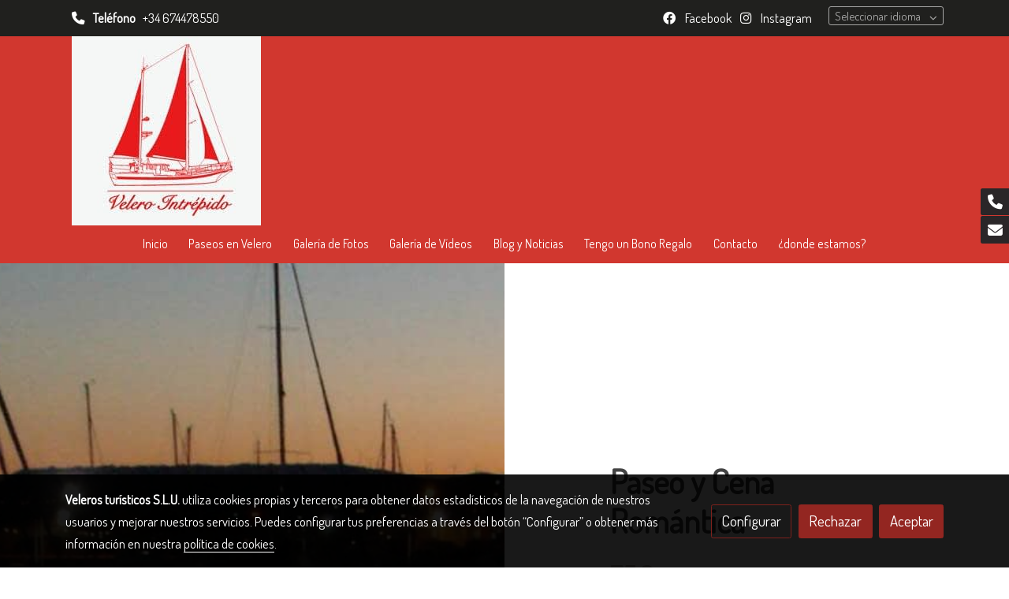

--- FILE ---
content_type: text/html; charset=UTF-8
request_url: https://velerosturisticos.com/reserve-ahora-1/paseo-y-cena-romantica
body_size: 29534
content:
<!doctype html >
<html lang=es>
<head>
              



  <meta charset="utf-8">
  <meta http-equiv="X-UA-Compatible" content="IE=edge">
  <meta name="viewport" content="width=device-width, initial-scale=1">
      <meta name="robots" content="index, follow">
    <meta name="googlebot" content="index, follow, max-snippet:-1, max-image-preview:large, max-video-preview:-1">
    <meta name="bingbot" content="index, follow, max-snippet:-1, max-image-preview:large, max-video-preview:-1" >
  

      <!-- Cannonical -->
    <link rel="canonical" href="https://velerosturisticos.com/reserve-ahora-1/paseo-y-cena-romantica" />
    <!-- /Cannonical -->
  

    <script type="text/javascript" defer>
    history.scrollRestoration = 'auto';
    //Siweb2 variable
    window.sw2 = {
      'data': {
        'locale' : "es",
        'has_h1' : false,
        'row_position_h1' : null,
        'is_panel': false,
        'is_demo': false,
        'has_shop': false,
        'shop': {},
        'show_sticky_contact_links': true,
        'data_treatment_always_visible': false , //TODO: put petititon
        'social_media': {"facebook":"velerosturisticos","facebook-userInput":"https:\/\/www.facebook.com\/VelerosTuristicos","twitter":"","twitter-userInput":"","google-plus":"","google-plus-userInput":"","instagram":"velerointrepido","instagram-userInput":"https:\/\/www.instagram.com\/velerointrepido\/?hl=es","pinterest":"","pinterest-userInput":"","youtube":"","youtube-userInput":"","youtube-channelName":"","linkedin":"","linkedin-userInput":"","whatsapp":"+34674478550","whatsapp-fixed":false,"whatsapp-userInput":"+34674478550","telegram":"","telegram-userInput":"","tiktok-userInput":"","tiktok":""},
        'show_recently_viewed': false,

      },
      'user': null
    };


        var design='basedesign';
    var isAngular=false;
    var isFront=true;
    var designBackgroundOptions={"background_image_url":false,"background_image_position":"v-bg-position-center","background_image_type":"v-bg-default","background_color_init_color":false,"background_color_gradient":false,"background_color_gradient_lightness":false,"background_color_gradient_orientation":false,"background_color_opacity":false,"background_parallax":"none","google_translate":false};
    var fontScript=['Dosis:400&display=swap'];
    var hasShop=false;
    var showTaxLabels=true;
    var showFormLabels=false;
    function Get(yourUrl){
      var Httpreq = new XMLHttpRequest(); // a new request
      Httpreq.open("GET",yourUrl+"?"+ (new Date()).getTime(),false);
      Httpreq.setRequestHeader('cache-control', 'no-cache, must-revalidate, post-check=0, pre-check=0');
      Httpreq.setRequestHeader('cache-control', 'max-age=0');
      Httpreq.setRequestHeader('expires', '0');
      Httpreq.setRequestHeader('expires', 'Tue, 01 Jan 1980 1:00:00 GMT');
      Httpreq.setRequestHeader('pragma', 'no-cache');
      Httpreq.send(null);
      return Httpreq.responseText;
    }
    var cart=hasShop?JSON.parse(Get("/cart/get-cart/")):JSON.parse('{"id":null,"checkout_completed_at":null,"number":null,"notes":null,"items":[],"items_total":0,"adjustments":[],"total":0,"state":"cart","customer":null,"shipping_address":null,"billing_address":null,"payments":[],"shipments":[],"currency_code":"'+'EUR'+'","promotion_coupon":null,"checkout_state":"cart","payment_state":"cart","shipping_state":"cart","promotions":[],"tax_total":0,"shipping_total":0,"promotion_total":0,"recursive_adjustments":[],"quantity":0,"payment_method_fee_total":0,"order_remember_tracking":null,"is_correos":false}');
    var showImgZoom= false;
    var hideTaxes= false;
        var terms_and_conditions='\u003Cp\u0020style\u003D\u0022text\u002Dalign\u003A\u0020center\u0022\u003E\u003Cb\u003ET\u00E9rminos\u0020Generales\u0020y\u0020condiciones\u0020particulares\u0020de\u0020contrataci\u00F3n\u003C\/b\u003E\u003C\/p\u003E\u003Cp\u0020style\u003D\u0022text\u002Dalign\u003A\u0020center\u0022\u003E\u003Cb\u003ECONDICIONES\u0020GENERALES\u0020DE\u0020CONTRATACI\u00D3N\u003C\/b\u003E\u003C\/p\u003E\u003Cp\u003E\u003Cb\u003ELA\u0020EMPRESA\u003C\/b\u003E\u003C\/p\u003E\u003Cul\u003E\u003Cli\u003EVELEROS\u0020TURISTICOS\u0020SL,\u003C\/li\u003E\u003Cli\u003ECIF\u003A\u0020B93170819,\u003C\/li\u003E\u003Cli\u003EDomicilio\u0020social\u003A\u0020Calle\u0020Pr\u00EDncipe\u0020Felipe,\u00208\u002029680\u0020Estepona\u0020\u0028M\u00E1laga\u0029\u0020Espa\u00F1a.\u003C\/li\u003E\u003C\/ul\u003E\u003Cp\u003E\u003Cb\u003EOBJETO\u0020SOCIAL\u003C\/b\u003E\u003C\/p\u003E\u003Cp\u003EVELEROS\u0020TURISTICOS\u0020S.L.\u0020gestiona\u0020el\u0020Velero\u0020\u0022Intr\u00E9pido\u0022,\u0020matricula\u00206\u00AAMA\u002D3\u002D2\u002D12,\u0020con\u0020base\u0020en\u0020el\u0020puerto\u0020de\u0020Estepona,\u0020Pantal\u00E1n\u00205,\u0020atraque\u0020264,\u0020con\u0020el\u0020fin\u0020de\u0020realizar\u0020paseos\u0020en\u0020el\u0020mar\u0020de\u0020distintas\u0020duraciones,\u0020proporcionar\u0020alojamiento\u0020y\u0020manutenci\u00F3n\u0020por\u0020per\u00EDodos\u0020adaptados\u0020a\u0020los\u0020productos\u0020publicados.\u003C\/p\u003E\u003Cp\u003E\u003Cb\u003EPRODUCTOS\u003C\/b\u003E\u003C\/p\u003E\u003Cp\u003EEntendemos\u0020por\u0020productos\u0020la\u0020forma\u0020de\u0020relaci\u00F3n\u0020del\u0020cliente\u0020con\u0020la\u0020empresa.\u0020Cada\u0020producto\u0020esta\u0020sujeto\u0020a\u0020las\u0020condiciones\u0020particulares\u0020descritas\u0020en\u0020su\u0020definici\u00F3n\u0020y\u0020podr\u00E1\u0020sufrir\u0020cambios\u0020sin\u0020previo\u0020aviso.\u0020Dichos\u0020cambios\u0020se\u0020publicar\u00E1n\u0020en\u0020la\u0020web.\u003C\/p\u003E\u003Cp\u003E\u003Cb\u003EPRECIOS\u003C\/b\u003E\u003C\/p\u003E\u003Cp\u003ECada\u0020producto\u0020tiene\u0020su\u0020precio\u0020y\u0020figuran\u0020publicados\u0020en\u0020la\u0020web\u0020y\u0020sujetas\u0020a\u0020modificaci\u00F3n\u0020sin\u0020previo\u0020aviso.\u0020El\u0020precio\u0020mostrado\u0020incluye\u0020el\u0020I.V.A.\u0020general\u002021\u0025\u003C\/p\u003E\u003Cp\u003E\u003Cb\u003ERESERVAS\u003C\/b\u003E\u003C\/p\u003E\u003Cp\u003EComo\u0020medida\u0020general\u0020cada\u0020producto\u0020establece\u0020el\u0020importe\u0020o\u0020porcentaje\u0020del\u0020precio\u0020que\u0020deber\u00E1\u0020abonarse\u0020en\u0020concepto\u0020de\u0020reserva.\u0020Ello\u0020le\u0020dar\u00E1\u0020al\u0020cliente\u0020el\u0020derecho\u0020de\u0020disfrutar\u0020del\u0020producto\u0020reservado\u0020en\u0020la\u0020fecha\u0020y\u0020hora\u0020concertada\u0020y\u0020la\u0020obligaci\u00F3n\u0020del\u0020pago\u0020del\u0020resto\u0020del\u0020precio\u0020del\u0020producto.\u003C\/p\u003E\u003Cp\u003EPara\u0020poder\u0020realizar\u0020la\u0020compra\u0020el\u0020cliente\u0020ha\u0020de\u0020tener\u0020una\u0020edad\u0020m\u00EDnima\u0020de18\u0020a\u00F1os.\u003C\/p\u003E\u003Cp\u003ELos\u0020Bonos\u0020regalo\u0020tendr\u00E1n\u0020una\u0020vigencia\u0020m\u00E1xima\u0020de\u00201\u0020a\u00F1o\u0020para\u0020su\u0020canje\u0020por\u0020la\u0020experiencia\u0020regalada.\u0020Transcurrido\u0020ese\u0020per\u00EDodo\u0020se\u0020convertir\u00E1\u0020en\u0020saldo\u0020a\u0020su\u0020favor\u0020para\u0020otra\u0020experiencia\u0020o\u0020un\u0020nuevo\u0020Bono\u0020regalo.\u003C\/p\u003E\u003Cp\u003E\u003Cb\u003EPOL\u00CDTICA\u0020DE\u0020RESERVAS\u0020Y\u0020CANCELACIONES\u003C\/b\u003E\u003C\/p\u003E\u003Cp\u003EEn\u0020el\u0020caso\u0020de\u0020que\u0020quisiera\u0020cancelar\u0020su\u0020reserva,\u0020se\u0020reembolsar\u00E1\u0020el\u0020importe\u0020seg\u00FAn\u0020las\u0020siguientes\u0020normas\u003A\u003C\/p\u003E\u003Cp\u003ESi\u0020se\u0020cancela\u0020la\u0020Actividad\u0020hasta\u002024\u0020horas\u0020antes\u0020de\u0020la\u0020realizaci\u00F3n\u0020de\u0020la\u0020misma,\u0020se\u0020devuelve\u0020\u00EDntegramente\u0020el\u0020pago\u0020efectuado.\u003C\/p\u003E\u003Cp\u003ESi\u0020se\u0020cancela\u0020la\u0020reserva\u0020de\u0020menos\u0020de\u002024\u0020horas,\u0020o\u0020no\u0020se\u0020presenta\u0020el\u0020d\u00EDa\u0020de\u0020la\u0020actividad\u0020excursi\u00F3n,\u0020no\u0020se\u0020har\u00E1\u0020ning\u00FAn\u0020tipo\u0020de\u0020devoluci\u00F3n.\u003C\/p\u003E\u003Cp\u003EEn\u0020caso\u0020de\u0020imposibilidad\u0020de\u0020realizar\u0020la\u0020salida\u0020en\u0020barco\u0020por\u0020condiciones\u0020climatol\u00F3gicas\u0020adversas,\u0020se\u0020har\u00E1\u0020la\u0020devoluci\u00F3n\u0020del\u0020100\u0025\u0020de\u0020la\u0020reserva\u0020efectuada\u0020o\u0020si\u0020es\u0020posible\u0020se\u0020propondr\u00E1\u0020otra\u0020hora\u0020o\u0020d\u00EDa\u0020de\u0020salida,\u0020seg\u00FAn\u0020disponibilidad\u0020y\u0020a\u0020conveniencia\u0020del\u0020cliente.\u003C\/p\u003E\u003Cp\u003E\u003Cb\u003ECONDICIONES\u0020PARTICULARES\u0020DE\u0020LOS\u0020SERVICIOS\u003C\/b\u003E\u003C\/p\u003E\u003Cp\u003EVELEROS\u0020TURISTICOS\u0020SL\u0020pone\u0020los\u0020medios\u0020humanos\u0020y\u0020materiales\u0020para\u0020que\u0020su\u0020experiencia\u0020sea\u0020segura\u0020y\u0020placentera.\u0020Al\u0020tratarse\u0020de\u0020actividades\u0020en\u0020el\u0020mar,\u0020comportan\u0020cierto\u0020riesgo,\u0020que\u0020siempre\u0020minimizamos.\u0020Los\u0020participantes\u0020deben\u0020seguir\u0020en\u0020todo\u0020momento\u0020las\u0020indicaciones\u0020de\u0020la\u0020tripulaci\u00F3n.\u003C\/p\u003E\u003Cp\u003EEn\u0020caso\u0020de\u0020que\u0020por\u0020razones\u0020meteorol\u00F3gicas\u0020hubiese\u0020que\u0020cancelar\u0020la\u0020actividad,\u0020el\u0020cliente\u0020tendr\u00E1\u0020la\u0020opci\u00F3n\u0020de\u0020elegir\u0020otra\u0020fecha\u0020o\u0020la\u0020devoluci\u00F3n\u0020de\u0020su\u0020reserva\u0020\u00EDntegra.\u0020En\u0020caso\u0020de\u0020anulaci\u00F3n\u0020de\u0020la\u0020actividad\u0020por\u0020parte\u0020del\u0020cliente,\u0020dentro\u0020de\u0020la\u0020pol\u00EDtica\u0020de\u0020cancelaci\u00F3n\u0020estipulada,\u0020tambi\u00E9n\u0020tendr\u00E1\u0020derecho\u0020a\u0020su\u0020aplazamiento\u0020o\u0020a\u0020realizar\u0020otra\u0020actividad\u0020de\u0020similares\u0020caracter\u00EDsticas\u0020o\u0020a\u0020la\u0020devoluci\u00F3n\u0020del\u0020importe\u0020pagado,\u0020en\u0020la\u0020misma\u0020v\u00EDa\u0020que\u0020realiz\u00F3\u0020el\u0020pago\u0020de\u0020la\u0020reserva.\u003C\/p\u003E\u003Cp\u003ETodas\u0020las\u0020actividades\u0020cuentan\u0020con\u0020un\u0020Seguro\u0020de\u0020Responsabilidad\u0020Civil\u0020y\u0020de\u0020Accidentes\u0020con\u0020la\u0020Compa\u00F1\u00EDa\u0020de\u0020seguros\u0020AXA.\u003C\/p\u003E\u003Cp\u003EPara\u0020la\u0020formalizaci\u00F3n\u0020de\u0020las\u0020reservas\u0020de\u0020actividades,\u0020se\u0020deber\u00E1\u0020poner\u0020en\u0020contacto\u0020con\u0020la\u0020empresa,\u0020desde\u0020la\u0020web\u0020donde\u0020se\u0020le\u0020solicitar\u00E1n\u0020todos\u0020los\u0020datos\u0020necesarios\u0020para\u0020cumplimentar\u0020la\u0020reserva.\u0020Recibir\u00E1\u0020el\u0020bono\u0020reserva\u0020en\u0020su\u0020e\u002Dmail\u0020o\u0020SMS\u0020con\u0020la\u0020informaci\u00F3n\u0020general\u0020necesaria\u0020y\u0020\u00E9sta\u0020se\u0020considerar\u00E1\u0020como\u0020reserva\u0020en\u0020firme\u0020cuando\u0020se\u0020haga\u0020el\u0020ingreso\u0020de\u0020la\u0020cantidad\u0020requerido\u0020por\u0020el\u0020producto\u0020salvo\u0020distinto\u0020acuerdo\u0020entre\u0020las\u0020partes.\u003C\/p\u003E\u003Cp\u003EPara\u0020condiciones\u0020particulares\u0020se\u0020indicar\u00E1\u0020adecuadamente\u0020en\u0020documento\u0020de\u0020confirmaci\u00F3n\u0020de\u0020reserva.\u0020El\u0020resto\u0020del\u0020pago\u0020se\u0020realizar\u00E1\u0020al\u0020inicio\u0020de\u0020la\u0020actividad\u0020en\u0020el\u0020modo\u0020indicado\u0020en\u0020cada\u0020caso.\u0020Se\u0020considerar\u00E1\u0020Reserva\u0020garantizada.\u0020entre\u0020ambas\u0020partes,\u0020una\u0020vez\u0020se\u0020haya\u0020realizado\u0020el\u0020ingreso\u0020de\u0020la\u0020fianza\u0020acordada.\u003C\/p\u003E\u003Cp\u003ELa\u0020no\u0020presentaci\u00F3n\u0020en\u0020el\u0020lugar,\u0020fecha\u0020y\u0020hora\u0020convenida\u0020de\u0020su\u0020confirmaci\u00F3n\u0020de\u0020reserva\u0020no\u0020dar\u00E1\u0020derecho\u0020a\u0020devoluci\u00F3n\u0020de\u0020ninguna\u0020clase.\u0020As\u00ED\u0020mismo,\u0020si\u0020la\u0020empresa\u0020suspende\u0020la\u0020actividad\u0020porque\u0020los\/as\u0020clientes\/as\u0020tienen\u0020claros\u0020s\u00EDntomas\u0020de\u0020estar\u0020bajo\u0020influencia\u0020del\u0020alcohol\u0020y\/o\u0020drogas\u0020o\u0020por\u0020mantener\u0020una\u0020actitud\u0020negativa\u0020durante\u0020el\u0020desarrollo\u0020de\u0020la\u0020actividad,\u0020tampoco\u0020da\u0020derecho\u0020a\u0020devoluci\u00F3n\u0020alguna\u003C\/p\u003E\u003Cp\u003EExiste\u0020un\u0020libro\u0020de\u0020reclamaciones,\u0020donde\u0020podr\u00E1\u0020formular\u0020sus\u0020reclamaciones\u0020y\u0020podr\u00E1\u0020ponerse\u0020en\u0020contacto\u0020con\u0020los\u0020miembros\u0020de\u0020la\u0020empresa\u0020en\u0020\u003Ca\u0020href\u003D\u0022mailto\u003Ainfo\u0040velerosturisticos.com\u0022\u0020target\u003D\u0022_blank\u0022\u0020data\u002Dtype\u003D\u0022external\u0022\u0020data\u002Dname\u003D\u0022mailto\u003Ainfo\u0040velerosturisticos.com\u0022\u0020data\u002Dslug\u003D\u0022undefined\u0022\u0020data\u002Did\u003D\u0022null\u0022\u003Einfo\u0040velerosturisticos.com\u003C\/a\u003E\u0026nbsp\u003Bo\u0020en\u0026nbsp\u003B\u003Ca\u0020href\u003D\u0022tel\u003A\u002B34674478550\u0022\u0020target\u003D\u0022_blank\u0022\u0020data\u002Dtype\u003D\u0022external\u0022\u0020data\u002Dname\u003D\u0022\u0022\u0020data\u002Dslug\u003D\u0022undefined\u0022\u0020data\u002Did\u003D\u0022null\u0022\u003E\u002B34674478550\u003C\/a\u003E,\u0020donde\u0020le\u0020atenderemos\u0020personalmente.\u003C\/p\u003E\u003Cp\u003ECon\u0020la\u0020confirmaci\u00F3n\u0020de\u0020la\u0020reserva,\u0020se\u0020da\u0020por\u0020hecho\u0020la\u0020aceptaci\u00F3n\u0020de\u0020todos\u0020los\u0020apartados\u0020que\u0020las\u0020presentes\u0020Condiciones\u0020Generales\u0020contienen.\u0020La\u0020inscripci\u00F3n\u0020de\u0020otras\u0020personas,\u0020implica\u0020as\u00ED\u0020mismo\u0020por\u0020parte\u0020de\u0020todas\u0020las\u0020personas\u0020inscritas\u0020la\u0020aceptaci\u00F3n\u0020integra\u0020de\u0020estas\u0020Condiciones\u0020Generales.\u003C\/p\u003E\u003Cp\u003ELos\u0020clientes\u0020aceptan\u0020la\u0020publicaci\u00F3n\u0020de\u0020las\u0020fotograf\u00EDas\u0020tomadas\u0020durante\u0020las\u0020distintas\u0020actividades\u0020y\u0020viajes\u0020en\u0020la\u0020web\u0020\u200Bwww.velerosturisticos.com\u0020as\u00ED\u0020como\u0020en\u0020todas\u0020las\u0020plataformas\u0020publicitarias\u0020que\u0020VELEROS\u0020TURISTICOS\u0020SL\u0020considere\u0020oportuno.\u0020En\u0020el\u0020caso\u0020contrario,\u0020el\u0020cliente\u0020podr\u00E1\u0020solicitar\u0020la\u0020no\u0020publicaci\u00F3n\u0020de\u0020sus\u0020im\u00E1genes\u0020enviando\u0020un\u0020email\u0020a\u0020\u003Ca\u0020href\u003D\u0022mailto\u003Ainfo\u0040velerosturisticos.com\u0022\u0020target\u003D\u0022_blank\u0022\u0020data\u002Dtype\u003D\u0022external\u0022\u0020data\u002Dname\u003D\u0022mailto\u003Ainfo\u0040velerosturisticos.com\u0022\u0020data\u002Dslug\u003D\u0022undefined\u0022\u0020data\u002Did\u003D\u0022null\u0022\u003Einfo\u0040velerosturisticos.com\u003C\/a\u003E.\u003C\/p\u003E\u003Cp\u003E\u003Cb\u003EOBLIGACIONES\u0020DEL\u0020PARTICIPANTE\u003C\/b\u003E\u003C\/p\u003E\u003Cp\u003EEl\u0020cliente\u0020y\u0020en\u0020su\u0020caso,\u0020todos\u0020los\u0020participantes\u0020en\u0020la\u0020actividad\u0020contratada\u0020lo\u0020hacen\u0020de\u0020forma,\u0020libre\u0020y\u0020voluntaria\u0020asumiendo\u0020en\u0020todo\u0020momento\u0020la\u0020responsabilidad\u0020de\u0020sus\u0020actos.\u003C\/p\u003E\u003Cp\u003EPreviamente\u0020a\u0020la\u0020salida\u0020al\u0020mar,\u0020se\u0020dar\u00E1\u0020una\u0020breve\u0020instrucci\u00F3n,\u0020en\u0020materia\u0020de\u0020seguridad\u0020a\u0020todos\u0020los\u0020participantes\u0020en\u0020nuestras\u0020actividades\u003B\u003C\/p\u003E\u003Cp\u003EVeleros\u0020Tur\u00EDsticos\u0020SL\u0020y\u0020el\u0020personal\u0020de\u0020a\u0020bordo,\u0020no\u0020ser\u00E1n\u0020responsables,\u0020en\u0020ning\u00FAn\u0020caso,\u0020de\u0020actos\u0020realizados\u0020por\u0020clientes\u0020ni\u0020de\u0020sus\u0020consecuencias\u0020por\u0020la\u0020omisi\u00F3n\u0020del\u0020cumplimiento\u0020de\u0020las\u0020indicaciones\u0020dadas.\u003C\/p\u003E\u003Cp\u003ECualquier\u0020conducta\u0020peligrosa\u0020y\/o\u0020no\u0020respetuosa\u0020con\u0020las\u0020indicaciones\u0020recibidas\u0020del\u0020personal\u0020de\u0020la\u0020empresa\u0020y\u0020que\u0020pueda\u0020causar\u0020peligro\u0020para\u0020el\u0020participante\u0020o\u0020el\u0020resto\u0020del\u0020grupo,\u0020puede\u0020ser\u0020sancionada\u0020y\/o\u0020penalizada\u0020hasta\u0020con\u0020la\u0020exclusi\u00F3n\u0020de\u0020la\u0020actividad,\u0020de\u0020la\u0020ruta\u0020o\u0020del\u0020viaje,\u0020no\u0020aceptando\u0020ninguna\u0020reclamaci\u00F3n\u0020por\u0020\u00E9sta\u0020causa.\u0020Cualquier\u0020da\u00F1o\u0020ocasionado\u0020por\u0020este\u0020tipo\u0020de\u0020conducta\u0020al\u0020equipamiento\u0020de\u0020la\u0020empresa\u0020VELEROS\u0020TURISTICOS\u0020SL\u0020o\u0020a\u0020sus\u0020empleados,\u0020no\u0020ser\u00E1n\u0020responsabilidad\u0020de\u0020la\u0020empresa.\u003C\/p\u003E\u003Cp\u003ELos\u0020participantes\u0020deben\u0020llevar\u0020el\u0020vestuario\u0020adecuado\u0020para\u0020realizar\u0020una\u0020actividad\u0020deportiva\u0020en\u0020el\u0020medio\u0020natural,\u0020lo\u0020que\u0020se\u0020entiende\u0020seg\u00FAn\u0020la\u0020\u00E9poca\u0020como\u0020ropa\u0020y\u0020calzado\u0020deportivo,\u0020ropa\u0020de\u0020abrigo\u0020e\u0020impermeable.\u003C\/p\u003E\u003Cp\u003ELos\u0020participantes\u0020menores\u0020de\u0020edad\u0020deber\u00E1n\u0020ir\u0020siempre\u0020acompa\u00F1ados\u0020de\u0020madre,\u0020padre\u0020o\u0020tutor\u0020legal\u0020o\u0020monitor,\u0020eximiendo\u0020VELEROS\u0020TURISTICOS\u0020SL\u0020de\u0020la\u0020responsabilidad\u0020de\u0020los\u0020mismos.\u0020A\u0020bordo,\u0020siempre\u0020llevar\u00E1n\u0020los\u0020chalecos\u0020salvavidas\u0020u\u0020otros\u0020dispositivos\u0020de\u0020seguridad.\u003C\/p\u003E\u003Cp\u003EVELEROS\u0020TURISTICOS\u0020SL\u0020no\u0020se\u0020har\u00E1\u0020responsable\u0020de\u0020los\u0020da\u00F1os\u0020o\u0020deterioros\u0020que\u0020se\u0020le\u0020pudieran\u0020imputar\u0020a\u0020los\u0020participantes\u0020por\u0020mal\u0020uso,\u0020dejadez\u0020u\u0020omisi\u00F3n\u0020en\u0020los\u0020medios,\u0020instalaciones\u0020o\u0020espacios\u0020utilizados\u0020para\u0020la\u0020realizaci\u00F3n\u0020de\u0020las\u0020actividades.\u0020Tampoco\u0020nos\u0020haremos\u0020cargo\u0020de\u0020las\u0020p\u00E9rdidas\u0020de\u0020objetos\u0020personales\u0020de\u0020los\u0020clientes.\u003C\/p\u003E\u003Cp\u003E\u003Cb\u003EPROTECCI\u00D3N\u0020Y\u0020CUIDADO\u0020DEL\u0020MEDIO\u0020AMBIENTE\u003C\/b\u003E\u003C\/p\u003E\u003Cp\u003ELas\u0020actividades\u0020que\u0020en\u0020VELEROS\u0020TURISTICOS\u0020SL\u0020realizamos\u0020tienen\u0020lugar\u0020en\u0020el\u0020entorno\u0020pr\u00F3ximo\u0020al\u0020Puerto\u0020de\u0020Estepona\u0020y\u0020la\u0020Costa,\u0020a\u0020una\u0020distancia\u0020m\u00E1xima\u0020de\u00204\u0020millas\u0020de\u0020la\u0020Costa.\u0020Est\u00E1\u0020terminantemente\u0020prohibido\u0020tirar\u0020cualquier\u0020tipo\u0020de\u0020basura\u0020al\u0020mar.\u003C\/p\u003E\u003Cp\u003ECualquier\u0020desavenencia\u0020en\u0020la\u0020interpretaci\u00F3n\u0020de\u0020\u00E9stas\u0020CONDICIONES\u0020GENERALES\u0020expuestas\u0020en\u0020la\u0020p\u00E1gina\u0020web\u0020Veleros\u0020Tur\u00EDsticos\u0020\u002D\u0020Velero\u0020Intr\u00E9pido\u0020\u200Bwww.velerosturisticos.com\u0020se\u0020someter\u00E1\u0020a\u0020la\u0020jurisdicci\u00F3n\u0020de\u0020los\u0020Tribunales\u0020de\u0020Estepona\u0020con\u0020renuncia\u0020a\u0020cualquier\u0020otro\u0020fuero.\u003C\/p\u003E\u003Cp\u003ESi\u0020necesita\u0020o\u0020tiene\u0020cualquier\u0020duda,\u0020puede\u0020contactarnos\u0020directamente\u0020en\u0020\u003Ca\u0020href\u003D\u0022mailto\u003Ainfo\u0040velerosturisticos.com\u0022\u0020target\u003D\u0022_blank\u0022\u0020data\u002Dtype\u003D\u0022external\u0022\u0020data\u002Dname\u003D\u0022mailto\u003Ainfo\u0040velerosturisticos.com\u0022\u0020data\u002Dslug\u003D\u0022undefined\u0022\u0020data\u002Did\u003D\u0022null\u0022\u003Einfo\u0040velerosturisticos.com\u003C\/a\u003E\u0020o\u0020en\u0020\u002B34674478550\u003C\/p\u003E';
    var privacy_policy='\u003Cp\u003E\u003Cb\u003EInformaci\u00F3n\u0020del\u0020titular\u0020de\u0020la\u0020web\u003C\/b\u003E\u003C\/p\u003E\u003Cp\u003EVELEROS\u0020TURISTICOS\u0020S.L\u0020con\u0020domicilio\u0020en\u0020C\/\u0020PRINCIPE\u0020FELIPE,8,\u0020ESTEPONA\u0020\u0028MALAGA\u0029,\u002029680\u0020y\u003C\/p\u003E\u003Cp\u003Email\u0020de\u0020comunicaciones\u0020\u003Ca\u0020href\u003D\u0022info\u0040velerosturisticos.com\u0022\u0020target\u003D\u0022_blank\u0022\u0020data\u002Dtype\u003D\u0022external\u0022\u0020data\u002Dname\u003D\u0022info\u0040velerosturisticos.com\u0022\u0020data\u002Dslug\u003D\u0022undefined\u0022\u0020data\u002Did\u003D\u0022null\u0022\u003EINFO\u0040VELEROSTURISTICOS.COM.\u003C\/a\u003E\u003C\/p\u003E\u003Cp\u003E\u003Cb\u0020style\u003D\u0022font\u002Dsize\u003A\u00200.875rem\u003B\u0022\u003EResponsable\u0020de\u0020protecci\u00F3n\u0020de\u0020datos\u003C\/b\u003E\u003Cbr\u003E\u003C\/p\u003E\u003Cp\u003EEl\u0020titular\u0020es\u0020el\u0020responsable\u0020de\u0020los\u0020datos\u0020personales\u0020que\u0020son\u0020recabados\u0020por\u0020la\u0020navegaci\u00F3n\u0020y\u0020uso\u0020de\u0020esta\u0020web\u0020conforme\u0020a\u0020los\u0020requisitos\u0020establecidos\u0020por\u0020el\u0020REGLAMENTO\u0020\u0028UE\u0029\u00202016\/679\u0020relativo\u0020a\u0020la\u0020protecci\u00F3n\u0020de\u0020datos\u0020de\u0020las\u0020personas\u0020f\u00EDsicas\u0020as\u00ED\u0020como\u0020conforme\u0020a\u0020la\u0020Ley\u002034\/2002\u0020de\u002011\u0020de\u0020julio\u0020de\u0020Servicios\u0020de\u0020la\u0020Sociedad\u0020de\u0020la\u0020Informaci\u00F3n\u0020y\u0020del\u0020Comercio\u0020Electr\u00F3nico\u0020\u0028LSSI\u002DCE\u0029\u0020.Al\u0020utilizar\u0020este\u0020sitio\u0020web\u0020entendemos\u0020que\u0020ha\u0020le\u00EDdo\u0020y\u0020comprendido\u0020la\u0020informaci\u00F3n\u0020que\u0020se\u0020expone\u0020en\u0020relaci\u00F3n\u0020con\u0020el\u0020tratamiento\u0020de\u0020sus\u0020datos\u0020de\u0020car\u00E1cter\u0020personal.\u0026nbsp\u003B\u003C\/p\u003E\u003Cp\u003E\u003Cb\u003EPol\u00EDtica\u0020de\u0020protecci\u00F3n\u0020de\u0020datos\u003C\/b\u003E\u003C\/p\u003E\u003Cp\u003EEl\u0020responsable\u0020aplica\u0020el\u0020principio\u0020de\u0020responsabilidad\u0020activa\u0020en\u0020el\u0020tratamiento\u0020de\u0020los\u0020datos\u0020de\u0020car\u00E1cter\u0020personal,\u0020manteniendo\u0020una\u0020constante\u0020puesta\u0020al\u0020d\u00EDa\u0020y\u0020una\u0020promoci\u00F3n\u0020de\u0020la\u0020mejora\u0020continua\u0020del\u0020sistema\u0020de\u0020protecci\u00F3n\u0020de\u0020datos\u0020conforme\u0020a\u0020los\u0020requisitos\u0020legales\u0020exigibles,\u0020garantizando\u0020en\u0020todo\u0020caso\u003A\u003C\/p\u003E\u003Cp\u003E\u002A\u0020el\u0020respeto\u0020a\u0020las\u0020libertades\u0020y\u0020los\u0020derechos\u0020fundamentales\u0020de\u0020las\u0020personas\u0020f\u00EDsicas\u003C\/p\u003E\u003Cp\u003E\u002A\u0020que\u0020los\u0020datos\u0020son\u0020tratados\u0020de\u0020manera\u0020l\u00EDcita,\u0020leal\u0020y\u0020transparente\u0020\u003C\/p\u003E\u003Cp\u003E\u002A\u0020que\u0020los\u0020datos\u0020tratados\u0020son\u0020exactos,\u0020adecuados,\u0020pertinentes\u0020y\u0020limitados\u0020en\u0020relaci\u00F3n\u0020con\u0020los\u0020fines\u0020para\u0020los\u0020que\u0020son\u0020recogidos\u003C\/p\u003E\u003Cp\u003E\u002A\u0020que\u0020los\u0020fines\u0020para\u0020los\u0020que\u0020son\u0020recogidos\u0020son\u0020expl\u00EDcitos\u0020y\u0020leg\u00EDtimos\u0020y\u0020que\u0020no\u0020son\u0020tratados\u0020de\u0020manera\u0020incompatible\u0020con\u0020dichos\u0020fines\u003C\/p\u003E\u003Cp\u003ELa\u0020finalidad\u0020de\u0020este\u0020documento\u0020es\u0020informar\u0020a\u0020los\u0020usuarios\u0020sobre\u0020qu\u00E9\u0020hacemos\u0020con\u0020sus\u0020datos\u0020personales,\u0020c\u00F3mo\u0020se\u0020recaban,\u0020para\u0020qu\u00E9\u0020se\u0020utilizan,\u0020los\u0020derechos\u0020que\u0020les\u0020asisten\u0020as\u00ED\u0020como\u0020toda\u0020la\u0020informaci\u00F3n\u0020legal\u0020necesaria\u0020establecida\u0020por\u0020la\u0020normativa\u0020vigente.\u003C\/p\u003E\u003Cp\u003E\u003Cb\u003EDatos\u0020recabados,\u0020finalidad\u0020y\u0020licitud\u003C\/b\u003E\u003C\/p\u003E\u003Cp\u003ELos\u0020datos\u0020de\u0020car\u00E1cter\u0020personal\u0020tratados\u0020son\u0020los\u0020aportados\u0020por\u0020los\u0020usuarios\u0020a\u0020trav\u00E9s\u0020de\u0020los\u0020formularios\u0020disponibles\u0020en\u0020este\u0020sitio\u0020web\u0020y\u0020son\u0020los\u0020m\u00EDnimos\u0020exigibles\u0020para\u0020poder\u003A\u003C\/p\u003E\u003Cp\u003E\u002Aenviarle\u0020informaci\u00F3n\u0020sobre\u0020nuestros\u0020productos\u0020\/\u0020servicios\u003C\/p\u003E\u003Cp\u003E\u002Aatender\u0020consultas.\u003C\/p\u003E\u003Cp\u003E\u002Atramitar\u0020pedidos,\u0020as\u00ED\u0020como\u0020poder\u0020elaborar\u0020las\u0020facturas\u0020correspondientes,\u0020informar\u0020sobre\u0020el\u0020estado\u0020de\u0020los\u0020pedidos,\u0020atender\u0020reclamaciones\u0020y\u0020cualquier\u0020otra\u0020gesti\u00F3n\u0020derivada\u0020de\u0020la\u0020prestaci\u00F3n\u0020del\u0020servicio\u0020realizado\u0020a\u0020trav\u00E9s\u0020de\u0020este\u0020sitio\u0020web.\u003Cbr\u003E\u003C\/p\u003E\u003Cp\u003EDichas\u0020finalidades\u0020est\u00E1n\u0020basadas\u0020en\u0020principios\u0020legales\u0020de\u0020tratamiento\u0020de\u0020los\u0020datos\u0020recogidos\u0020por\u0020la\u0020normativa\u0020vigente\u003A\u0020para\u0020la\u0020ejecuci\u00F3n\u0020de\u0020un\u0020contrato\u0020o\u0020la\u0020prestaci\u00F3n\u0020de\u0020un\u0020servicio\u0020a\u0020los\u0020usuarios,\u0020para\u0020el\u0020cumplimiento\u0020de\u0020obligaciones\u0020legales,\u0020por\u0020el\u0020inter\u00E9s\u0020leg\u00EDtimo\u0020y\u0020con\u0020el\u0020consentimiento\u0020de\u0020los\u0020usuarios.\u003C\/p\u003E\u003Cp\u003E\u003Cb\u003EFormularios\u0020web\u003C\/b\u003E\u003C\/p\u003E\u003Cp\u003ELos\u0020datos\u0020personales\u0020recabados\u0020a\u0020trav\u00E9s\u0020del\u0020formulario\u0020web\u0020de\u0020contacto\u0020se\u0020usan\u0020para\u0020poder\u0020atender\u0020cualquier\u0020consulta\u0020que\u0020el\u0020usuario\u0020realice\u0020a\u0020trav\u00E9s\u0020del\u0020mismo.\u003C\/p\u003E\u003Cp\u003ELos\u0020datos\u0020personales\u0020recabados\u0020en\u0020el\u0020formulario\u0020de\u0020pedidos\u0020tienen\u0020la\u0020finalidad\u0020de\u0020tratar\u0020los\u0020datos\u0020necesarios\u0020para\u0020la\u0020correcta\u0020gesti\u00F3n\u0020de\u0020sus\u0020pedidos.\u003C\/p\u003E\u003Cp\u003EEl\u0020tratamiento\u0020de\u0020los\u0020datos\u0020est\u00E1\u0020legitimado\u0020por\u0020el\u0020consentimiento\u0020que\u0020usted\u0020nos\u0020presta\u0020al\u0020aceptar\u0020expresamente\u0020las\u0020condiciones\u0020del\u0020tratamiento\u0020informadas\u0020a\u0020trav\u00E9s\u0020de\u0020esta\u0020pol\u00EDtica\u0020de\u0020privacidad.\u003C\/p\u003E\u003Cp\u003E\u003Cb\u003EDestinatarios\u0020de\u0020los\u0020datos\u003C\/b\u003E\u003C\/p\u003E\u003Cp\u003ELos\u0020datos\u0020de\u0020car\u00E1cter\u0020personal\u0020obtenidos\u0020a\u0020trav\u00E9s\u0020de\u0020los\u0020formularios\u0020web\u0020son\u0020registrados\u0020y\u0020conservados\u0020en\u0020soportes\u0020electr\u00F3nicos\u0020controlados\u0020y\u0020supervisados\u0020por\u0020el\u0020responsable\u0020del\u0020tratamiento.\u003C\/p\u003E\u003Cp\u003ESus\u0020datos\u0020personales\u0020no\u0020ser\u00E1n\u0020comunicados\u0020a\u0020terceros,\u0020con\u0020la\u0020salvedad\u0020de\u0020que\u0020dicha\u0020comunicaci\u00F3n\u0020de\u0020datos\u0020est\u00E9\u0020amparada\u0020en\u0020una\u0020obligaci\u00F3n\u0020legal\u0020o\u0020cuando\u0020para\u0020la\u0020correcta\u0020prestaci\u00F3n\u0020del\u0020servicio\u0020o\u0020la\u0020ejecuci\u00F3n\u0020del\u0020contrato\u0020sea\u0020necesario\u0020comunicar\u0020sus\u0020datos\u0020a\u0020terceros\u0020para\u0020poder\u0020efectuar\u0020el\u0020pago\u0020\u0028pasarelas\u0020de\u0020pago\u0029,\u0020as\u00ED\u0020como\u0020gestionar\u0020las\u0020entregas\u0020de\u0020los\u0020productos\u0020\u0028transportistas\u0029\u0020amparada\u0020dicha\u0020cesi\u00F3n\u0020en\u0020las\u0020necesidades\u0020del\u0020servicio.\u0020Pago\u0020mediante\u0020otras\u0020pasarelas\u0020de\u0020pago,\u0020recomendamos\u0020al\u0020usuario\u0020que\u0020le\u0020la\u0020pol\u00EDtica\u0020de\u0020privacidad\u0020para\u0020entender\u0020c\u00F3mo\u0020maneja\u0020la\u0020informaci\u00F3n\u0020personal,\u0020por\u0020ejemplo\u003A\u003C\/p\u003E\u003Cp\u003ERedsys\u0020Servicios\u0020de\u0020Procesamiento,\u0020S.L.\u0020\u0028\u201CRedsys\u201D\u0029,\u0020con\u0020domicilio\u0020en\u0020Madrid,\u0020calle\u0020Francisco\u0020Sancha,\u0020n\u00FAmero\u002012,\u0020y\u0020con\u0020C.I.F.\u0020n\u00FAmero\u0020B\u002D85955367,\u0020que\u0020cumple\u0020\u00EDntegramente\u0020con\u0020la\u0020legislaci\u00F3n\u0020vigente\u0020en\u0020materia\u0020de\u0020protecci\u00F3n\u0020de\u0020datos\u0020de\u0020car\u00E1cter\u0020personal\u0020y\u0020con\u0020los\u0020compromisos\u0020de\u0020confidencialidad\u0020propios\u0020de\u0020su\u0020actividad.\u0020Redsys\u0020ha\u0020adoptado\u0020las\u0020medidas\u0020t\u00E9cnicas\u0020necesarias\u0020para\u0020mantener\u0020el\u0020nivel\u0020de\u0020seguridad\u0020requerido.\u0020Puede\u0020ver\u0020su\u0020pol\u00EDtica\u0020de\u0020privacidad\u0020en\u0026nbsp\u003B\u003Ca\u0020href\u003D\u0022https\u003Awww.redsys.es\/legal\/20180223_politica_de_privacidad_web_publica_redsys.pdf\u0022\u0020target\u003D\u0022_blank\u0022\u0020data\u002Dtype\u003D\u0022external\u0022\u0020data\u002Dname\u003D\u0022https\u003Awww.redsys.es\/legal\/20180223_politica_de_privacidad_web_publica_redsys.pdf\u0022\u0020data\u002Dslug\u003D\u0022undefined\u0022\u0020data\u002Did\u003D\u0022null\u0022\u003Ehttps\u003Awww.redsys.es\/legal\/20180223_politica_de_privacidad_web_publica_redsys.pdf\u003C\/a\u003E\u003C\/p\u003E\u003Cp\u003EPayPal\u0020\u0028Europe\u0029\u0020S.\u00E0.r.l.\u0020et\u0020Cie,\u0020S.C.A.\u0020\u0028R.C.S.\u0020Luxembourg\u0020B\u0020118\u0020349\u0029,\u0020cuya\u0020pol\u00EDtica\u0020de\u0020privacidad\u0020establece\u0020las\u0020medidas\u0020de\u0020seguridad\u0020adecuadas\u0020para\u0020el\u0020correcto\u0020tratamiento\u0020de\u0020los\u0020datos\u0020personales\u0020de\u0020los\u0020usuarios.\u0020Puede\u0020ver\u0020su\u0020pol\u00EDtica\u0020de\u0020privacidad\u0020en\u0020\u003Ca\u0020href\u003D\u0022https\u003A\/\/www.paypal.com\/es\/webapps\/mpp\/ua\/privacy\u002Dfull\u003Flocale.x\u003Des_ES\u00231\u0022\u0020target\u003D\u0022_blank\u0022\u0020data\u002Dtype\u003D\u0022external\u0022\u0020data\u002Dname\u003D\u0022https\u003A\/\/www.paypal.com\/es\/webapps\/mpp\/ua\/privacy\u002Dfull\u003Flocale.x\u003Des_ES\u00231\u0022\u0020data\u002Dslug\u003D\u0022undefined\u0022\u0020data\u002Did\u003D\u0022null\u0022\u003Ehttps\u003A\/\/www.paypal.com\/es\/webapps\/mpp\/ua\/privacy\u002Dfull\u003Flocale.x\u003Des_ES\u00231\u003C\/a\u003E\u003C\/p\u003E\u003Cp\u003EPara\u0020los\u0020casos\u0020en\u0020los\u0020que\u0020la\u0020comunicaci\u00F3n\u0020de\u0020datos\u0020a\u0020terceros\u0020no\u0020est\u00E9\u0020amparada\u0020en\u0020las\u0020bases\u0020legales\u0020establecidas\u0020en\u0020el\u0020apartado\u0020anterior,\u0020la\u0020comunicaci\u00F3n\u0020de\u0020datos\u0020a\u0020otros\u0020destinatarios\u0020s\u00F3lo\u0020se\u0020realizar\u00E1\u0020si\u0020el\u0020usuario\u0020ha\u0020dado\u0020su\u0020consentimiento\u0020expreso.\u003C\/p\u003E\u003Cp\u003ESe\u0020mantienen\u0020unos\u0020criterios\u0020estrictos\u0020de\u0020selecci\u00F3n\u0020de\u0020encargados\u0020de\u0020tratamiento\u0020y\u0020el\u0020compromiso\u0020contractual\u0020con\u0020cada\u0020uno\u0020de\u0020ellos\u0020para\u0020cumplir\u0020y\u0020hacer\u0020cumplir\u0020las\u0020obligaciones\u0020establecidas\u0020en\u0020materia\u0020de\u0020protecci\u00F3n\u0020de\u0020datos.\u003C\/p\u003E\u003Cp\u003EEn\u0020el\u0020caso\u0020de\u0020que\u0020existan\u0020transferencias\u0020internacionales\u0020de\u0020datos\u0020VELEROS\u0020TURISTICOS\u0020S.L\u0020garantizar\u00E1\u0020que\u0020la\u0020transferencia\u0020de\u0020sus\u0020datos\u0020personales\u0020se\u0020realiza\u0020de\u0020conformidad\u0020con\u0020las\u0020leyes\u0020de\u0020privacidad\u0020aplicables\u0020y,\u0020en\u0020particular,\u0020que\u0020se\u0020apliquen\u0020las\u0020medidas\u0020contractuales,\u0020t\u00E9cnicas\u0020y\u0020organizativas\u0020necesarias,\u0020como\u0020las\u0020cl\u00E1usulas\u0020contractuales\u0020est\u00E1ndar\u0020aprobadas\u0020por\u0020la\u0020Comisi\u00F3n\u0020Europea.\u003C\/p\u003E\u003Cp\u003EPuede\u0020obtener\u0020m\u00E1s\u0020informaci\u00F3n\u0020sobre\u0020el\u0020tratamiento\u0020de\u0020los\u0020datos\u0020personales\u0020de\u0020nuestra\u0020organizaci\u00F3n\u0020solicit\u00E1ndola\u0020en\u0020el\u0020mail\u003A\u0020\u003Ca\u0020href\u003D\u0022info\u0040velerosturisticos.com\u0022\u0020target\u003D\u0022_blank\u0022\u0020data\u002Dtype\u003D\u0022external\u0022\u0020data\u002Dname\u003D\u0022info\u0040velerosturisticos.com\u0022\u0020data\u002Dslug\u003D\u0022undefined\u0022\u0020data\u002Did\u003D\u0022null\u0022\u003EINFO\u0040VELEROSTURISTICOS.COM\u003C\/a\u003E\u0020o\u0020accediendo\u0020a\u0020trav\u00E9s\u0020del\u0020siguiente\u0020enlace\u003A\u003C\/p\u003E\u003Cp\u003E\u003Ca\u0020href\u003D\u0022https\u003A\/\/www.accesousuario.com\/protecciondedatos\/rgpd\/informacion_consentimientoAPI.php\u003FcodEmpresa\u003D74984\u0022\u0020target\u003D\u0022_blank\u0022\u0020data\u002Dtype\u003D\u0022external\u0022\u0020data\u002Dname\u003D\u0022https\u003A\/\/www.accesousuario.com\/protecciondedatos\/rgpd\/informacion_consentimientoAPI.php\u003FcodEmpresa\u003D74984\u0022\u0020data\u002Dslug\u003D\u0022undefined\u0022\u0020data\u002Did\u003D\u0022null\u0022\u003Ehttps\u003A\/\/www.accesousuario.com\/protecciondedatos\/rgpd\/informacion_consentimientoAPI.php\u003FcodEmpresa\u003D74984\u003C\/a\u003E\u003C\/p\u003E\u003Cp\u003E\u003Cb\u003EMedidas\u0020t\u00E9cnicas\u0020y\u0020organizativas\u0020de\u0020protecci\u00F3n\u0020de\u0020datos\u003C\/b\u003E\u003C\/p\u003E\u003Cp\u003ELos\u0020soportes\u0020cuentan\u0020con\u0020las\u0020medidas\u0020t\u00E9cnicas\u0020y\u0020organizativas\u0020necesarias\u0020que\u0020garantizan\u0020la\u0020confidencialidad\u0020y\u0020la\u0020conservaci\u00F3n\u0020de\u0020los\u0020datos\u0020personales\u0020obtenidos\u0020a\u0020trav\u00E9s\u0020de\u0020la\u0020web.\u003C\/p\u003E\u003Cp\u003ELos\u0020datos\u0020personales\u0020recabados\u0020desde\u0020la\u0020web\u0020son\u0020tratados\u0020mediante\u0020protocolo\u0020HTML\u0020con\u0020certificado\u0020SSL\u0020v\u00E1lido.\u003C\/p\u003E\u003Cp\u003EEl\u0020personal\u0020implicado\u0020en\u0020las\u0020operaciones\u0020de\u0020tratamiento\u0020de\u0020datos\u003A\u0020acceso,\u0020edici\u00F3n,\u0020borrado,\u0020etc\u2026\u0020est\u00E1\u0020capacitado\u0020para\u0020ello,\u0020formado\u0020y\u0020comprometido\u0020con\u0020esta\u0020pol\u00EDtica\u0020de\u0020protecci\u00F3n\u0020de\u0020datos.\u003C\/p\u003E\u003Cp\u003E\u003Cb\u003EConservaci\u00F3n\u0020de\u0020los\u0020datos\u003C\/b\u003E\u003C\/p\u003E\u003Cp\u003ELos\u0020datos\u0020de\u0020car\u00E1cter\u0020personal\u0020obtenidos\u0020a\u0020trav\u00E9s\u0020del\u0020formulario\u0020de\u0020contacto\u0020ser\u00E1n\u0020conservados\u0020el\u0020tiempo\u0020necesario\u0020para\u0020atender\u0020la\u0020solicitud\/consulta\u0020realizada.\u003C\/p\u003E\u003Cp\u003ELos\u0020datos\u0020de\u0020car\u00E1cter\u0020personal\u0020obtenidos\u0020a\u0020trav\u00E9s\u0020del\u0020formulario\u0020de\u0020pedidos\u0020ser\u00E1n\u0020conservados\u0020mientras\u0020exista\u0020una\u0020relaci\u00F3n\u0020contractual\u0020y\/o\u0020comercial\u0020con\u0020usted\u0020o\u0020mientras\u0020usted\u0020no\u0020ejerza\u0020su\u0020derecho\u0020de\u0020supresi\u00F3n,\u0020cancelaci\u00F3n\u0020y\/o\u0020limitaci\u00F3n\u0020del\u0020tratamiento\u0020de\u0020sus\u0020datos.\u003C\/p\u003E\u003Cp\u003EVencida\u0020la\u0020relaci\u00F3n\u0020contractual\u0020mantendremos\u0020la\u0020informaci\u00F3n\u0020debidamente\u0020bloqueada,\u0020sin\u0020darle\u0020ning\u00FAn\u0020uso,\u0020mientras\u0020pueda\u0020ser\u0020necesaria\u0020para\u0020el\u0020ejercicio\u0020o\u0020defensa\u0020de\u0020reclamaciones\u0020o\u0020pueda\u0020derivarse\u0020alg\u00FAn\u0020tipo\u0020de\u0020responsabilidad\u0020judicial,\u0020legal\u0020o\u0020contractual\u0020de\u0020su\u0020tratamiento,\u0020que\u0020deba\u0020ser\u0020atendida\u0020y\u0020para\u0020lo\u0020cual\u0020sea\u0020necesaria\u0020su\u0020recuperaci\u00F3n.\u003C\/p\u003E\u003Cp\u003EEn\u0020caso\u0020que\u0020haya\u0020aceptado\u0020expresamente\u0020el\u0020env\u00EDo\u0020de\u0020informaci\u00F3n\u0020comercial\u0020conservaremos\u0020sus\u0020datos\u0020de\u0020contacto\u0020hasta\u0020que\u0020usted\u0020nos\u0020comunique\u0020su\u0020decisi\u00F3n\u0020de\u0020anular\u0020dichos\u0020env\u00EDos\u0020comerciales.\u003C\/p\u003E\u003Cp\u003E\u003Cb\u003EInformaci\u00F3n\u0020sobre\u0020la\u0020existencia\u0020de\u0020decisiones\u0020automatizadas\u0020\u0028\u0020incluida\u0020la\u0020elaboraci\u00F3n\u0020de\u0020perfiles\u0029\u003C\/b\u003E\u003C\/p\u003E\u003Cp\u003ENormalmente\u0020no\u0020adoptamos\u0020decisiones\u0020autom\u00E1ticas,\u0020pero\u0020cuanto\u0020lo\u0020hagamos\u0020dejaremos\u0020claro\u0020que\u0020se\u0020est\u00E1\u0020adoptando\u0020ese\u0020tipo\u0020de\u0020decisi\u00F3n.\u0020No\u0020obstante,\u0020VELEROS\u0020TURISTICOS\u0020S.L\u0020recoge\u0020varios\u0020apartados\u0020dedicados\u0020a\u0020la\u0020personalizaci\u00F3n\u0020de\u0020servicios\u0020a\u0020fin\u0020de\u0020mostrar\u0020publicidad\u0020personalizada\u0020al\u0020ingresar\u0020en\u0020su\u0020sitio\u0020Web\u0020y\u0020tambi\u00E9n\u0020para\u0020el\u0020env\u00EDo\u0020de\u0020comunicaciones\u0020personalizadas.\u003C\/p\u003E\u003Cp\u003EVELEROS\u0020TURISTICOS\u0020S.L\u0020reconoce\u0020la\u0020posibilidad\u0020de\u0020la\u0020realizaci\u00F3n\u0020de\u0020perfiles\u0020para\u0020mejorar\u0020su\u0020oferta\u0020de\u0020productos\u0020o\u0020personalizar\u0020el\u0020env\u00EDo\u0020de\u0020ofertas\u0020comerciales\u0020o\u0020dar\u0020un\u0020trato\u0020m\u00E1s\u0020personalizado\u0020al\u0020cliente.\u003C\/p\u003E\u003Cp\u003E\u003Cb\u003EOposici\u00F3n\u0020a\u0020que\u0020los\u0020datos\u0020sean\u0020tratados\u0020con\u0020fines\u0020publicitarios\u003C\/b\u003E\u003C\/p\u003E\u003Cp\u003ESi\u0020diste\u0020tu\u0020consentimiento\u0020para\u0020que\u0020utilizaran\u0020tus\u0020datos\u0020con\u0020fines\u0020publicitarios\u0020y\u0020no\u0020deseas\u0020seguir\u0020recibiendo\u0020publicidad,\u0020puedes\u0020revocar\u0020el\u0020consentimiento\u0020prestado\u0020en\u0020cualquier\u0020momento\u0020y\u0020a\u0020trav\u00E9s\u0020del\u0020env\u00EDo\u0020de\u0020un\u0020correo\u0020electr\u00F3nico\u0020a\u0020mail\u0020del\u0020responsable\u003Ca\u0020href\u003D\u0022info\u0040velerosturisticos.com\u0022\u0020target\u003D\u0022_blank\u0022\u0020data\u002Dtype\u003D\u0022external\u0022\u0020data\u002Dname\u003D\u0022info\u0040velerosturisticos.com\u0022\u0020data\u002Dslug\u003D\u0022undefined\u0022\u0020data\u002Did\u003D\u0022null\u0022\u003E\u0020info\u0040velerosturisticos.com.\u003C\/a\u003E.\u003C\/p\u003E\u003Cp\u003E\u003Cb\u003ECambios\u0020en\u0020la\u0020Pol\u00EDtica\u0020de\u0020Privacidad\u003C\/b\u003E\u003C\/p\u003E\u003Cp\u003EEs\u0020posible\u0020que\u0020modifiquemos\u0020la\u0020informaci\u00F3n\u0020contenida\u0020en\u0020esta\u0020Pol\u00EDtica\u0020de\u0020Privacidad\u0020y\u0020Cookies\u0020cuando\u0020lo\u0020estimemos\u0020conveniente.\u0020En\u0020caso\u0020de\u0020que\u0020lo\u0020hagamos,\u0020te\u0020lo\u0020notificaremos\u0020por\u0020distintas\u0020v\u00EDas\u0020a\u0020trav\u00E9s\u0020de\u0020la\u0020Plataforma\u0020\u0028por\u0020ejemplo,\u0020a\u0020trav\u00E9s\u0020de\u0020un\u0020banner,\u0020un\u0020pop\u002Dup\u0020o\u0020una\u0020notificaci\u00F3n\u0020push\u0029,\u0020o\u0020incluso\u0020te\u0020lo\u0020comunicaremos\u0020a\u0020tu\u0020direcci\u00F3n\u0020de\u0020correo\u0020electr\u00F3nico\u0020cuando\u0020el\u0020cambio\u0020en\u0020cuesti\u00F3n\u0020sea\u0020significativo\u0020para\u0020con\u0020tu\u0020privacidad,\u0020de\u0020manera\u0020que\u0020puedas\u0020revisar\u0020los\u0020cambios,\u0020valorarlos\u0020y,\u0020en\u0020su\u0020caso,\u0020oponerte\u0020o\u0020darte\u0020de\u0020baja\u0020en\u0020alg\u00FAn\u0020servicio\u0020o\u0020funcionalidad.\u0020En\u0020cualquier\u0020caso,\u0020te\u0020sugerimos\u0020que\u0020revises\u0020esta\u0020Pol\u00EDtica\u0020de\u0020Privacidad\u0020y\u0020Cookies\u0020de\u0020vez\u0020en\u0020cuando\u0020por\u0020si\u0020hubiera\u0020cambios\u0020menores\u0020o\u0020introducimos\u0020alguna\u0020mejora\u0020interactiva.\u003C\/p\u003E\u003Cp\u003E\u003Cb\u003EAVISO\u0020LEGAL\u003C\/b\u003E\u003C\/p\u003E\u003Cp\u003E\u003Cb\u003E\u0020Propiedad\u0020intelectual\u0020e\u0020industrial\u003C\/b\u003E\u003C\/p\u003E\u003Cp\u003EEl\u0020dise\u00F1o\u0020del\u0020portal\u0020y\u0020sus\u0020c\u00F3digos\u0020fuente,\u0020as\u00ED\u0020como\u0020los\u0020logos,\u0020marcas\u0020y\u0020dem\u00E1s\u0020signos\u0020distintivos\u0020que\u0020aparecen\u0020en\u0020el\u0020mismo\u0020pertenecen\u0020a\u0020\u0028VELEROS\u0020TURISTICOS\u0020S.L\u0029\u0020y\u0020est\u00E1n\u0020protegidos\u0020por\u0020los\u0020correspondientes\u0020derechos\u0020de\u0020propiedad\u0020intelectual\u0020e\u0020industrial.\u003C\/p\u003E\u003Cp\u003E\u003Cb\u003E\u0020Responsabilidad\u0020de\u0020los\u0020contenidos\u003C\/b\u003E\u003C\/p\u003E\u003Cp\u003EVELEROS\u0020TURISTICOS\u0020S.L\u0020no\u0020se\u0020hace\u0020responsable\u0020de\u0020la\u0020legalidad\u0020de\u0020otros\u0020sitios\u0020web\u0020de\u0020terceros\u0020desde\u0020los\u0020que\u0020pueda\u0020accederse\u0020al\u0020portal.\u0020Tampoco\u0020responde\u0020por\u0020la\u0020legalidad\u0020de\u0020otros\u0020sitios\u0020web\u0020de\u0020terceros,\u0020que\u0020pudieran\u0020estar\u0020vinculados\u0020o\u0020enlazados\u0020desde\u0020este\u0020portal.\u003C\/p\u003E\u003Cp\u003EVELEROS\u0020TURISTICOS\u0020S.L\u0020no\u0020ser\u00E1\u0020responsable\u0020del\u0020uso\u0020que\u0020terceros\u0020hagan\u0020de\u0020la\u0020informaci\u00F3n\u0020publicada\u0020en\u0020el\u0020portal,\u0020ni\u0020tampoco\u0020de\u0020los\u0020da\u00F1os\u0020sufridos\u0020o\u0020p\u00E9rdidas\u0020econ\u00F3micas\u0020que,\u0020de\u0020forma\u0020directa\u0020o\u0020indirecta,\u0020produzcan\u0020o\u0020puedan\u0020producir\u0020perjuicios\u0020econ\u00F3micos,\u0020materiales\u0020o\u0020sobre\u0020datos,\u0020provocados\u0020por\u0020el\u0020uso\u0020de\u0020dicha\u0020informaci\u00F3n.\u003C\/p\u003E\u003Cp\u003E\u003Cb\u003EReproducci\u00F3n\u0020de\u0020contenidos\u003C\/b\u003E\u003C\/p\u003E\u003Cp\u003EEn\u0020virtud\u0020de\u0020lo\u0020dispuesto\u0020en\u0020la\u0020Ley\u0020de\u0020Propiedad\u0020Intelectual\u0020quedan\u0020expresamente\u0020prohibidas\u0020la\u0026nbsp\u003Breproducci\u00F3n,\u0020la\u0020distribuci\u00F3n\u0020y\u0020la\u0020comunicaci\u00F3n\u0020p\u00FAblica\u0020de\u0020la\u0020totalidad\u0020o\u0020parte\u0020de\u0020los\u0020contenidos\u0020de\u0020esta\u0020p\u00E1gina\u0020web,\u0020con\u0020fines\u0020comerciales\u0020en\u0020cualquier\u0020soporte,\u0020y\u0020por\u0020cualquier\u0020medio\u0020t\u00E9cnico,\u0020sin\u0020la\u0026nbsp\u003Bautorizaci\u00F3n\u0020de\u0020VELEROS\u0020TURISTICOS\u0020S.L.\u003C\/p\u003E\u003Cp\u003E\u003Cb\u003E\u0020Ley\u0020aplicable\u003C\/b\u003E\u003C\/p\u003E\u003Cp\u003E\u0020VELEROS\u0020TURISTICOS\u0020S.L\u0020se\u0020reserva\u0020la\u0020facultad\u0020de\u0020presentar\u0020las\u0020acciones\u0020civiles\u0020o\u0020penales\u0020que\u0020considere\u0020necesaria\u0020por\u0020la\u0020utilizaci\u00F3n\u0020indebida\u0020del\u0020sitio\u0020Web\u0020y\u0020contenidos,\u0020o\u0020por\u0020el\u0020incumplimiento\u0020de\u0020las\u0020presentes\u0020condiciones.\u003C\/p\u003E\u003Cp\u003ELa\u0020relaci\u00F3n\u0020entre\u0020el\u0020usuario\u0020y\u0020VELEROS\u0020TURISTICOS\u0020S.L\u0020se\u0020regir\u00E1\u0020por\u0020la\u0020normativa\u0020vigente\u0020y\u0020de\u0020aplicaci\u00F3n\u0020en\u0020el\u0020territorio\u0020nacional.\u0020De\u0020surgir\u0020cualquier\u0020controversia\u0020en\u0020relaci\u00F3n\u0020a\u0020la\u0020interpretaci\u00F3n\u0020y\/o\u0020a\u0020la\u0020aplicaci\u00F3n\u0020de\u0020estas\u0020condiciones,\u0020las\u0020partes\u0020someter\u00E1n\u0020los\u0020conflictos\u0020a\u0020la\u0020jurisdicci\u00F3n\u0020ordinaria,\u0020someti\u00E9ndose\u0020a\u0020los\u0020Jueces\u0020y\u0020Tribunales\u0020que\u0020correspondan\u0020conforme\u0020a\u0020Derecho.\u003C\/p\u003E\u003Cp\u003E\u0020As\u00ED\u0020mismo\u0020le\u0020informamos\u0020que\u0020dispone\u0020de\u0020un\u0020procedimiento\u0020de\u0020resoluci\u00F3n\u0020extrajudicial\u0020de\u0020controversias\u0020gratuito\u0020y\u0020accesible\u0020a\u0020todos\u0020los\u0020ciudadanos,\u0020se\u0020trata\u0020de\u0020la\u0020plataforma\u0020de\u0020resoluci\u00F3n\u0020de\u0020litigios\u0020en\u0020l\u00EDnea\u0020de\u0020la\u0020Uni\u00F3n\u0020Europea,\u0020accesible\u0020a\u0020trav\u00E9s\u0020del\u0020siguiente\u0020enlace\u0020\u003Ca\u0020href\u003D\u0022https\u003A\/\/ec.europa.eu\/consumers\/odr\/main\/\u003Fevent\u003Dmain.home2.show.\u0022\u0020target\u003D\u0022_blank\u0022\u0020data\u002Dtype\u003D\u0022external\u0022\u0020data\u002Dname\u003D\u0022https\u003A\/\/ec.europa.eu\/consumers\/odr\/main\/\u003Fevent\u003Dmain.home2.show.\u0022\u0020data\u002Dslug\u003D\u0022undefined\u0022\u0020data\u002Did\u003D\u0022null\u0022\u003Ehttps\u003A\/\/ec.europa.eu\/consumers\/odr\/main\/\u003Fevent\u003Dmain.home2.show.\u003C\/a\u003E\u003C\/p\u003E\u003Cp\u003E\u003Cb\u003ECookies\u003C\/b\u003E\u003C\/p\u003E\u003Cp\u003EEn\u0020el\u0020caso\u0020de\u0020emplear\u0020tecnolog\u00EDa\u0020\u201Ccookie\u201D\u0020en\u0020la\u0020web,\u0020dispone\u0020de\u0020un\u0020apartado\u0020concreto\u0020que\u0020le\u0020informa\u0020sobre\u0020su\u0020existencia\u0020as\u00ED\u0020como\u0020de\u0020su\u0020pol\u00EDtica\u0020de\u0020uso.\u0020Consulte\u0020el\u0020apartado\u0020\u201Cpol\u00EDtica\u0020de\u0020cookies\u201D.\u003C\/p\u003E\u003Cp\u003EEn\u0020caso\u0020contrario,\u0020no\u0020se\u0020emplean\u0020cookies\u0020de\u0020navegaci\u00F3n.\u003C\/p\u003E\u003Cp\u003E\u003Cb\u003EDatos\u0020personales\u0020de\u0020menores\u003C\/b\u003E\u003C\/p\u003E\u003Cp\u003EEsta\u0020p\u00E1gina\u0020web\u0020no\u0020est\u00E1\u0020dirigida\u0020a\u0020usuarios\u0020menores\u0020de\u0020edad.\u0020Si\u0020usted\u0020es\u0020menor\u0020de\u0020edad,\u0020por\u0020favor\u0020no\u0020intente\u0020registrarse\u0020como\u0020usuario.\u0020Si\u0020descubrimos\u0020que\u0020por\u0020error\u0020hemos\u0020obtenido\u0020informaci\u00F3n\u0020personal\u0020de\u0020un\u0020menor,\u0020eliminaremos\u0020dicha\u0020informaci\u00F3n\u0020lo\u0020antes\u0020posible.\u003C\/p\u003E\u003Cp\u003E\u003Cb\u003EEjercicio\u0020de\u0020los\u0020derechos\u0020de\u0020protecci\u00F3n\u0020de\u0020datos\u003C\/b\u003E\u003C\/p\u003E\u003Cp\u003EDe\u0020acuerdo\u0020con\u0020los\u0020derechos\u0020que\u0020confiere\u0020la\u0020normativa\u0020vigente\u0020en\u0020materia\u0020de\u0020protecci\u00F3n\u0020de\u0020datos\u0020de\u0020car\u00E1cter\u0020personal,\u0020el\u0020usuario\u0020podr\u00E1\u0020ejercer\u0020los\u0020derechos\u0020de\u0020acceso,\u0020rectificaci\u00F3n,\u0020limitaci\u00F3n\u0020de\u0020tratamiento,\u0020supresi\u00F3n,\u0020portabilidad\u0020y\u0020oposici\u00F3n\u0020al\u0020tratamiento\u0020de\u0020sus\u0020datos\u0020dirigiendo\u0020su\u0020petici\u00F3n\u0020a\u0020la\u0020direcci\u00F3n\u0020postal\u0020indicada\u0020o\u0020al\u0020correo\u0020electr\u00F3nico\u003Ca\u0020href\u003D\u0022info\u0040velerosturisticos.com\u0022\u0020target\u003D\u0022_blank\u0022\u0020data\u002Dtype\u003D\u0022external\u0022\u0020data\u002Dname\u003D\u0022info\u0040velerosturisticos.com\u0022\u0020data\u002Dslug\u003D\u0022undefined\u0022\u0020data\u002Did\u003D\u0022null\u0022\u003E\u0020info\u0040velerosturisticos.com\u003C\/a\u003E.\u003C\/p\u003E\u003Cp\u003EPara\u0020el\u0020ejercicio\u0020de\u0020los\u0020derechos\u0020deber\u00E1\u0020identificarse\u0020mediante\u0020la\u0020presentaci\u00F3n\u0020de\u0020su\u0020DNI.\u003C\/p\u003E\u003Cp\u003EPara\u0020cualquier\u0020reclamaci\u00F3n\u0020puede\u0020dirigirse\u0020al\u0020mismo\u0020correo\u0020indicado.\u0020Igualmente\u0020podr\u00E1\u0020dirigirse\u0020a\u0020la\u0026nbsp\u003BAgencia\u0020Espa\u00F1ola\u0020de\u0020Protecci\u00F3n\u0020de\u0020Datos\u003A\t\u0020\u003Ca\u0020href\u003D\u0022www.aepd.es\u0022\u0020target\u003D\u0022_blank\u0022\u0020data\u002Dtype\u003D\u0022external\u0022\u0020data\u002Dname\u003D\u0022www.aepd.es\u0022\u0020data\u002Dslug\u003D\u0022undefined\u0022\u0020data\u002Did\u003D\u0022null\u0022\u003Ewww.aepd.es\u003C\/a\u003E\u003C\/p\u003E';
    var data_treatment='';

    var has_cookies_policy =   true ;
    var cookies_policy='\u003Cp\u003ELas\u0020cookies\u0020y\u0020otras\u0020tecnolog\u00EDas\u0020similares\u0020son\u0020herramientas\u0020empleadas\u0020por\u0020los\u0020servidores\u0020web\u0020para\u0020almacenar\u0020y\u0020recuperar\u0020informaci\u00F3n\u0020acerca\u0020de\u0020sus\u0020visitantes,\u0020as\u00ED\u0020como\u0020para\u0020ofrecer\u0020un\u0020correcto\u0020funcionamiento\u0020del\u0020sitio.\u003C\/p\u003E\u003Cp\u003EMediante\u0020el\u0020uso\u0020de\u0020estos\u0020dispositivos\u0020se\u0020permite\u0020al\u0020servidor\u0020web\u0020recordar\u0020algunos\u0020datos\u0020concernientes\u0020al\u0020usuario,\u0020como\u0020sus\u0020preferencias\u0020para\u0020la\u0020visualizaci\u00F3n\u0020de\u0020las\u0020p\u00E1ginas\u0020de\u0020ese\u0020servidor,\u0020nombre\u0020y\u0020contrase\u00F1a,\u0020p\u00E1ginas\u0020\u0020que\u0020m\u00E1s\u0020se\u0020visitan,\u0020etc.\u003C\/p\u003E\u003Cp\u003ETIPOS\u0020DE\u0020COOKIES\u003C\/p\u003E\u003Cp\u003ESEG\u00DAN\u0020LA\u0020FINALIDAD\u003C\/p\u003E\u003Cp\u003ECookies\u0020t\u00E9cnicas\u0020y\u0020funcionales\u003A\u0020Son\u0020aquellas\u0020que\u0020permiten\u0020al\u0020usuario\u0020la\u0020navegaci\u00F3n\u0020a\u0020trav\u00E9s\u0020de\u0020una\u0020p\u00E1gina\u0020web,\u0020plataforma\u0020o\u0020aplicaci\u00F3n\u0020y\u0020la\u0020utilizaci\u00F3n\u0020de\u0020las\u0020diferentes\u0020opciones\u0020o\u0020servicios\u0020que\u0020en\u0020ella\u0020existan.\u003C\/p\u003E\u003Cp\u003ECookies\u0020anal\u00EDticas\u003A\u0020Son\u0020aquellas\u0020que\u0020permiten\u0020al\u0020responsable\u0020de\u0020las\u0020mismas\u0020el\u0020seguimiento\u0020y\u0020an\u00E1lisis\u0020del\u0020comportamiento\u0020de\u0020los\u0020usuarios\u0020de\u0020los\u0020sitios\u0020web\u0020a\u0020los\u0020que\u0020est\u00E1n\u0020vinculadas.\u0020La\u0020informaci\u00F3n\u0020recogida\u0020mediante\u0020este\u0020tipo\u0020de\u0020cookies\u0020se\u0020utiliza\u0020en\u0020la\u0020medici\u00F3n\u0020de\u0020la\u0020actividad\u0020de\u0020los\u0020sitios\u0020web,\u0020aplicaci\u00F3n\u0020o\u0020plataforma\u0020y\u0020para\u0020la\u0020elaboraci\u00F3n\u0020de\u0020perfiles\u0020de\u0020navegaci\u00F3n\u0020de\u0020los\u0020usuarios\u0020de\u0020dichos\u0020sitios,\u0020aplicaciones\u0020y\u0020plataformas,\u0020con\u0020el\u0020fin\u0020de\u0020introducir\u0020mejoras\u0020en\u0020funci\u00F3n\u0020del\u0020an\u00E1lisis\u0020de\u0020los\u0020datos\u0020de\u0020uso\u0020que\u0020hacen\u0020los\u0020usuarios\u0020del\u0020servicio.\u003C\/p\u003E\u003Cp\u003ECookies\u0020de\u0020marketing\u0020o\u0020publicitarias\u003A\u0020Son\u0020aquerllas\u0020que\u0020recogen\u0020informaci\u00F3n\u0020sobre\u0020elecciones\u0020personales\u0020y\u0020las\u0020preferencias\u0020de\u0020los\u0020usuarios.\u003C\/p\u003E\u003Cp\u003ECookies\u0020de\u0020redes\u0020sociales\u003A\u0020Son\u0020aqu\u00E9llas\u0020que\u0020ofrecen\u0020la\u0020posibilidad\u0020de\u0020conectarse\u0020a\u0020las\u0020mismas\u0020y\u0020compartir\u0020contenidos\u0020con\u0020nosotros\u0020y\u0020otros\u0020usuarios\u0020de\u0020las\u0020redes\u0020y\u0020obtener\u0020informaci\u00F3n\u0020sobre\u0020el\u0020uso\u0020que\u0020haces\u0020de\u0020nuestras\u0020cuentas\u0020en\u0020redes\u0020sociales.\u003C\/p\u003E\u003Cp\u003ESEG\u00DAN\u0020LA\u0020PROPIEDAD\u003C\/p\u003E\u003Cp\u003Ecookies\u0020propias\u003A\u0020Son\u0020aquellas\u0020que\u0020se\u0020env\u00EDan\u0020al\u0020equipo\u0020terminal\u0020del\u0020usuario\u0020desde\u0020un\u0020equipo\u0020o\u0020dominio\u0020gestionado\u0020por\u0020el\u0020propio\u0020editor\u0020y\u0020desde\u0020el\u0020que\u0020se\u0020presta\u0020el\u0020servicio\u0020solicitado\u0020por\u0020el\u0020usuario.\u003C\/p\u003E\u003Cp\u003Ecookies\u0020de\u0020terceros\u003A\u0020Son\u0020aquellas\u0020que\u0020se\u0020env\u00EDan\u0020al\u0020equipo\u0020terminal\u0020del\u0020usuario\u0020desde\u0020un\u0020equipo\u0020o\u0020dominio\u0020que\u0020no\u0020es\u0020gestionado\u0020por\u0020el\u0020editor,\u0020sino\u0020por\u0020otra\u0020entidad\u0020que\u0020trata\u0020los\u0020datos\u0020obtenidos\u0020trav\u00E9s\u0020de\u0020las\u0020cookies.\u003C\/p\u003E\u003Cp\u003ESEG\u00DAN\u0020EL\u0020PLAZO\u0020DE\u0020CONSERVACI\u00D3N\u003C\/p\u003E\u003Cp\u003Ecookies\u0020de\u0020sesi\u00F3n\u003A\u0020Son\u0020un\u0020tipo\u0020de\u0020cookies\u0020dise\u00F1adas\u0020para\u0020recabar\u0020y\u0020almacenar\u0020datos\u0020mientras\u0020el\u0020usuario\u0020accede\u0020a\u0020una\u0020p\u00E1gina\u0020web.\u003C\/p\u003E\u003Cp\u003Ecookies\u0020persistentes\u003A\u0020Son\u0020un\u0020tipo\u0020de\u0020cookies\u0020en\u0020el\u0020que\u0020los\u0020datos\u0020siguen\u0020almacenados\u0020en\u0020el\u0020terminal\u0020y\u0020pueden\u0020ser\u0020accedidos\u0020y\u0020tratados\u0020durante\u0020un\u0020per\u00EDodo\u0020definido\u0020por\u0020el\u0020responsable\u0020de\u0020la\u0020cookie,\u0020y\u0020que\u0020puede\u0020ir\u0020de\u0020unos\u0020minutos\u0020a\u0020varios\u0020a\u00F1os.\u003C\/p\u003E\u003Cp\u003EQU\u00C9\u0020COOKIES\u0020UTILIZAMOS\u003C\/p\u003E\u003Cp\u003EEsta\u0020web\u0020utiliza\u0020cookies\u0020casi\u0020todas\u0020t\u00E9cnicas.\u0020Tenemos\u0020tambi\u00E9n\u0020las\u0020anal\u00EDticas\u0020para\u0020obtener\u0020estad\u00EDsticas\u0020de\u0020las\u0020visitas\u0020a\u0020la\u0020web\u0020o\u0020la\u0020visualizaci\u00F3n\u0020de\u0020los\u0020v\u00EDdeos.\u0020Nuestra\u0020intenci\u00F3n\u0020no\u0020es\u0020recoger\u0020datos\u0020de\u0020car\u00E1cter\u0020personal\u0020ni\u0020realizar\u0020acciones\u0020de\u0020remarketing.\u0020Una\u0020cookie\u0020no\u0020es\u0020una\u0020galletita,\u0020es\u0020un\u0020fichero\u0020que\u0020se\u0020inserta\u0020en\u0020el\u0020ordenador\u0020con\u0020m\u00FAltiples\u0020finalidades.\u0020Por\u0020eso,\u0020hay\u0020muchos\u0020tipos\u0020de\u0020cookies.\u0020Nuestras\u0020cookies\u0020solo\u0020le\u0020har\u00E1n\u0020la\u0020navegaci\u00F3n\u0020m\u00E1s\u0020sencilla\u0020y\u0020medir\u0020las\u0020visitas\u0020a\u0020la\u0020p\u00E1gina.\u0020La\u0020legislaci\u00F3n\u0020nos\u0020obliga\u0020a\u0020informar\u0020de\u0020su\u0020utilizaci\u00F3n\u0020para\u0020que\u0020el\u0020usuario\u0020pueda\u0020en\u0020todo\u0020momento,\u0020desactivarlas\u0020de\u0020su\u0020navegador\u0020y\u0020borrarlas\u0020de\u0020su\u0020equipo.\u003C\/p\u003E\u003Cp\u003EBorrar\u0020las\u0020cookies\u0020de\u0020un\u0020equipo\u0020es\u0020sencillo\u003A\u0020basta\u0020con\u0020acudir\u0020a\u0020la\u0020opci\u00F3n\u0020\u201CHerramientas\u201D,\u0020a\u0020continuaci\u00F3n\u0020\u201Copciones\u0020de\u0020internet\u201D\u0020donde\u0020en\u0020el\u0020apartado\u0020\u201Carchivos\u0020temporales\u201D\u0020se\u0020ofrece\u0020la\u0020posibilidad\u0020de\u0020Eliminar\u0020Cookies.\u0020Tambi\u00E9n\u0020se\u0020pueden\u0020desactivar\u0020las\u0020cookies\u0020en\u0020los\u0020diferentes\u0020navegadores.\u0020No\u0020obstante,\u0020al\u0020iniciar\u0020la\u0020navegaci\u00F3n\u0020te\u0020vamos\u0020a\u0020dar\u0020opci\u00F3n\u0020de\u0020desactivarlas.\u003C\/p\u003E\u003Cp\u003ELas\u0020cookies\u0020que\u0020utilizamos\u0020son\u0020b\u00E1sicamente\u003A\u003C\/p\u003E\u003Cp\u003E\u2013\u0020Cookies\u0020de\u0020navegaci\u00F3n\u0020que\u0020har\u00E1n\u0020que\u0020la\u0020navegaci\u00F3n\u0020sea\u0020m\u00E1s\u0020\u00E1gil.\u003C\/p\u003E\u003Cp\u003E\u2013\u0020Cookies\u0020de\u0020Google\u0020Analytics\u0020que\u0020nos\u0020permitir\u00E1n\u0020obtener\u0020estad\u00EDsticas\u0020de\u0020visitas\u0020a\u0020la\u0020web\u0020y\u0020tomar\u0020decisiones\u0020que\u0020mejoren\u0020la\u0020web\u0020y\u0020los\u0020contenidos.\u0020Dichas\u0020estad\u00EDsticas\u0020siempre\u0020son\u0020an\u00F3nimas.\u003C\/p\u003E\u003Cp\u003EEn\u0020concreto\u0020utilizamos\u0020las\u0020siguientes\u003A\u003C\/p\u003E\u003Cp\u003ECookie\tProveedor\tProp\u00F3sito\tDuraci\u00F3n\tTipo\tCategor\u00EDa\u003C\/p\u003E\u003Cp\u003Ecookies_consent\tPropia\tEstablece\u0020el\u0020consintimiento\u0020o\u0020no\u0020de\u0020cookies\u0020por\u0020parte\u0020del\u0020cliente\t1\u0020mes\tHTML\tNecesario\u003C\/p\u003E\u003Cp\u003Eprod\u002Dsession\tPropia\tLa\u0020cookie\u0020se\u0020utiliza\u0020para\u0020administrar\u0020la\u0020sesi\u00F3n\u0020del\u0020usuario\u0020en\u0020el\u0020sitio\u0020web.\t1\u0020a\u00F1o\tHTML\tNecesario\u003C\/p\u003E\u003Cp\u003Eplyr\tPropia\tNecesaria\u0020para\u0020la\u0020implementaci\u00F3n\u0020de\u0020contenido\u0020de\u0020v\u00EDdeo\u0020en\u0020la\u0020web.\tSesi\u00F3n\tHTML\tNecesario\u003C\/p\u003E\u003Cp\u003Elocal_storage_support_test\tTwitter\tLa\u0020cookie\u0020se\u0020utiliza\u0020en\u0020relaci\u00F3n\u0020a\u0020la\u0020funci\u00F3n\u0020de\u0020almacenamiento\u0020local\u0020en\u0020el\u0020navegador.\u0020Esta\u0020funci\u00F3n\u0020permite\u0020a\u0020la\u0020web\u0020cargar\u0020m\u00E1s\u0020r\u00E1pido\u0020mediante\u0020la\u0020precarga\u0020de\u0020ciertos\u0020procedimientos.\u0020Saber\u0020m\u00E1s\t1\u0020a\u00F1o\tHTTP\tNecesario\u003C\/p\u003E\u003Cp\u003Ecollect\tGoogle\tSe\u0020utiliza\u0020para\u0020enviar\u0020datos\u0020a\u0020Google\u0020Analytics\u0020sobre\u0020el\u0020dispositivo\u0020del\u0020visitante\u0020y\u0020su\u0020comportamiento.\u0020Rastrea\u0020al\u0020visitante\u0020a\u0020trav\u00E9s\u0020de\u0020dispositivos\u0020y\u0020canales\u0020de\u0020marketing.\u0020Saber\u0020m\u00E1s\tSesi\u00F3n\tPixel\tEstad\u00EDstica\u003C\/p\u003E\u003Cp\u003E_ga\tGoogle\tRegistra\u0020una\u0020identificaci\u00F3n\u0020\u00FAnica\u0020que\u0020se\u0020utiliza\u0020para\u0020generar\u0020datos\u0020estad\u00EDsticos\u0020acerca\u0020de\u0020c\u00F3mo\u0020utiliza\u0020el\u0020visitante\u0020el\u0020sitio\u0020web.\u0020Saber\u0020m\u00E1s\t2\u0020a\u00F1os\tPixel\tEstad\u00EDstica\u003C\/p\u003E\u003Cp\u003E_gat\tGoogle\tUtilizado\u0020por\u0020Google\u0020Analytics\u0020para\u0020controlar\u0020la\u0020tasa\u0020de\u0020peticiones.\u0020Saber\u0020m\u00E1s\t1\u0020d\u00EDa\tHTTP\tEstad\u00EDstica\u003C\/p\u003E\u003Cp\u003E_gid\tGoogle\tUtilizado\u0020por\u0020Google\u0020Analytics\u0020para\u0020controlar\u0020la\u0020tasa\u0020de\u0020peticiones.\u0020Saber\u0020m\u00E1s\t1\u0020d\u00EDa\tHTTP\tEstad\u00EDstica\u003C\/p\u003E\u003Cp\u003EIDE\tGoogle\tUtilizada\u0020por\u0020Google\u0020DoubleClick\u0020para\u0020registrar\u0020e\u0020informar\u0020sobre\u0020las\u0020acciones\u0020del\u0020usuario\u0020en\u0020el\u0020sitio\u0020web\u0020tras\u0020visualizar\u0020o\u0020hacer\u0020clic\u0020en\u0020uno\u0020de\u0020los\u0020anuncios\u0020del\u0020anunciante\u0020con\u0020el\u0020prop\u00F3sito\u0020de\u0020medir\u0020la\u0020eficacia\u0020de\u0020un\u0020anuncio\u0020y\u0020presentar\u0020anuncios\u0020espec\u00EDficos\u0020para\u0020el\u0020usuario.\u0020Saber\u0020m\u00E1s\t1\u0020a\u00F1o\tHTTP\tMarketing\u003C\/p\u003E\u003Cp\u003E_test_cookie\tGoogle\tUtilizada\u0020para\u0020comprobar\u0020si\u0020el\u0020navegador\u0020del\u0020usuario\u0020admite\u0020cookies.\u0020Saber\u0020m\u00E1s\t1\u0020d\u00EDa\tHTTP\tMarketing\u003C\/p\u003E\u003Cp\u003Efr\tFacebook\tUtilizada\u0020por\u0020Facebook\u0020para\u0020proporcionar\u0020una\u0020serie\u0020de\u0020productos\u0020publicitarios\u0020como\u0020pujas\u0020en\u0020tiempo\u0020real\u0020de\u0020terceros\u0020anunciantes.\u0020Saber\u0020m\u00E1s\t3\u0020mes\u00E9s\tHTTP\tMarketing\u003C\/p\u003E\u003Cp\u003EYSC\tyoutube.com\tRegistra\u0020una\u0020identificaci\u00F3n\u0020\u00FAnica\u0020para\u0020mantener\u0020estad\u00EDsticas\u0020de\u0020qu\u00E9\u0020v\u00EDdeos\u0020de\u0020YouTube\u0020ha\u0020visto\u0020el\u0020usuario.\u0020Saber\u0020m\u00E1s\tSesi\u00F3n\tHTTP\tMarketing\u003C\/p\u003E\u003Cp\u003EVISITOR_INFO1_LIVE\tyoutube.com\tIntenta\u0020calcular\u0020el\u0020ancho\u0020de\u0020banda\u0020del\u0020usuario\u0020en\u0020p\u00E1ginas\u0020con\u0020v\u00EDdeos\u0020de\u0020YouTube\u0020integrados.\u0020Saber\u0020m\u00E1s\t179\u0020d\u00EDas\tHTTP\tMarketing\u003C\/p\u003E\u003Cp\u003Eyt\u002Dplayer\u002Dheaders\u002Dreadable\tyoutube.com\tUtilizada\u0020para\u0020determinar\u0020la\u0020calidad\u0020\u00F3ptima\u0020del\u0020v\u00EDdeo\u0020basada\u0020en\u0020el\u0020dispositivo\u0020del\u0020visitante\u0020y\u0020en\u0020los\u0020ajustes\u0020de\u0020la\u0020red.\u0020Saber\u0020m\u00E1s\tPersistente\tHTTP\tMarketing\u003C\/p\u003E\u003Cp\u003Eyt\u002Dplayer\u002Dbandaid\u002Dhost\tyoutube.com\tUtilizada\u0020para\u0020determinar\u0020la\u0020calidad\u0020\u00F3ptima\u0020del\u0020v\u00EDdeo\u0020basada\u0020en\u0020el\u0020dispositivo\u0020del\u0020visitante\u0020y\u0020en\u0020los\u0020ajustes\u0020de\u0020la\u0020red.\u0020Saber\u0020m\u00E1s\tPersistente\tHTTP\tMarketing\u003C\/p\u003E';
    var accessibility_statement=  '';
    var quality_policy=  '';

    
    var showPricesWithTaxesIncluded=true;

    var trusted_shops= false ;
    var regiondo= false ;
    var misterplan=JSON.parse('[]');
    var confianza_online_name= null 
  </script>

  <!-- Place favicon.ico and apple-touch-icon.png in the root directory -->
  <!-- IE -->
  <link rel="shortcut icon" type="image/x-icon" href="https://media.v2.siweb.es/uploaded_thumb_favicon/39abd6f4bbe9df76ca8cf13f3a59111f/ffe61856_45d1_47f2_acd7_ea5b4c783cab_1.jpg" />
  <!-- other browsers -->
  <link rel="icon" type="image/x-icon" href="https://media.v2.siweb.es/uploaded_thumb_favicon/39abd6f4bbe9df76ca8cf13f3a59111f/ffe61856_45d1_47f2_acd7_ea5b4c783cab_1.jpg" />

    

    
    
      <script>

        var _gTag_counts= [];

        window.dataLayer = window.dataLayer || [];
        function gtag(){dataLayer.push(arguments);}


          if(localStorage.getItem('consentMode')===null){
            gtag('consent', 'default', {
              'analytics_storage': 'denied', //analytics
              'personalization_storage':'denied',
              'ad_storage': 'denied', //marketing
              'ad_user_data': 'denied', //marketing V2
              'ad_personalization': 'denied', //marketing V2
              'wait_for_update': 500,

            });

          }else{
            gtag('consent', 'default',JSON.parse(localStorage.getItem('consentMode')));
          }

          _loadGtagScript()

          gtag('js', new Date());

                      gtag('config', 'G-MPBT5P9HRS');

          //this is for btn events
          _gTag_counts.push('G-MPBT5P9HRS');

          
          if (cart !== undefined  && cart !== null) {
            
var _pageProducts=[];
var pageSlug="";
var current_path = '71';



document.addEventListener("DOMContentLoaded", function() {

  
  var pageBlocks = handlebarOptions.containers[1].rows;
      pageSlug= handlebarOptions.page_slug;

  if((pageBlocks.length > 0) && (pageSlug)) {
    var _pageProductsBlocks   = pageBlocks.filter(function(x){ return x.row.category==='PRODUCTOS'; });
    if(_pageProductsBlocks.length > 0) {

                
      _pageProductsBlocks.forEach(function($block) {

        var $blockProductValues= $block.row.positions[1].values
        var $blockSingleProduct= $blockProductValues.ecommerce_single_product;
        var $blockSingleProductRelated= $blockProductValues.ecommerce_single_product_related;
        var $blockSingleProductRecentlyViewed= $blockProductValues.recently_viewed;
        var $blockProducts= $blockProductValues.category? $blockProductValues.category.elements: undefined;


                _getEcSingleProduct($blockSingleProduct)
        _getEcListProducts($blockSingleProductRelated);
        _getEcListProducts($blockSingleProductRecentlyViewed);
        
                _getEcListProducts($blockProducts);
              });
    }
  }

  _onClick_getEcProduct();
  _onClick_addToCart();


});

var option=''

 if (current_path == 'front_ecommerce_show_cart') {
_getEcAnalyticsCode(1);
_beginCheckout();
};

if (current_path == 'front_ecommerce_addressing' ) {
_getEcAnalyticsCode(2);
_getPromotions();
};

if ( current_path == 'front_ecommerce_select_shipping' ) {
_getEcAnalyticsCode(3);
_getActions(3);
_getPromotions();
};

if ( current_path == 'front_ecommerce_select_payment' ) {
_getEcAnalyticsCode(4);
_getActions(4);
_getPromotions();
};

if (current_path == 'front_ecommerce_summary' ) {
_getEcAnalyticsCode(5);
//_getPurchase(); // DEPRECATED: pruchase on last step button NOW: prurchased on step6
_getPromotions();
};

if (current_path == 'sylius_shop_order_thank_you' ) {

  _getFinishedPurchase()

};

function _getEcSingleProduct(product){

  if(!product) {return};

  var _taxons= _arrayValueToString(product.taxons, 'name')
                

  gtag('event', 'view_item', {
    "currency": cart.currency_code,
    'value': product.price !== undefined || product.price !== null? product.price: 0,
    "items": [
      {
        'item_id': product.sku === undefined || product.sku === null? product.sku= product.code: product.sku,
        'item_name': product.name,
        'item_list_name': pageSlug,
        'price': product.price !== undefined || product.price !== null? product.price: 0,
              }
    ]
  });

}

function _getEcListProducts($listProducts){
    var gtagItems =[];

  if((!$listProducts)||($listProducts && $listProducts.length <= 0)){return;}

  $listProducts.forEach(function($$product,index) {
        var checkDuplicateProduct= _pageProducts.filter(function(x){ return x.code===$$product.code;});
    if(checkDuplicateProduct.length>=0){
      _pageProducts.push($$product);
      gtagItems.push(_getEcProducts($$product,index))
    }
  });

 //console.log('gtag items', gtagItems)
  gtag("event",  "view_item_list",  {
    "items": gtagItems
  });

}

function _getEcProducts(product,index){
  var _taxons= _arrayValueToString(product.taxons, 'name')

              
  var gtagProduct= {
    'item_id': product.sku === undefined || product.sku === null? product.sku= product.code: product.sku,
    'item_name': product.name,
    'item_list_name': pageSlug,
    'item_category': _taxons,
    'index': index+1,
    'price': product.price !== undefined || product.price !== null? product.price: 0,
  };

  return gtagProduct;

}

function _onClick_getEcProduct(){

  var $jsEcAnalytics = $('.js-ecAnalytics');
  if ($jsEcAnalytics.length){
    $jsEcAnalytics.each(function(index) {
      var $this= $(this);
      var route =$this.attr('href');
            var _product = _pageProducts.filter(function (x) {return x.route === route; });
      if(_product.length<=0){return}

      var _taxons= _arrayValueToString(_product[0].taxons, 'name')

      $this.click(function(){

                                                                

        gtag("event",  "select_item",  {
          "items": [
              {
                "item_id": _product[0].sku === undefined || _product[0].sku === null ? _product[0].sku = _product[0].code : _product[0].sku,
                "item_name": _product[0].name,
                "item_list_name": pageSlug,
                'item_category': _taxons,
                'index': index+1,
                'price': _product[0].price !== undefined ||_product[0].price !== null? _product[0].price: 0
              }
            ]
        });

        gtag('event', 'select_content', {
          "content_type": "product",
        });
      });
    });
  };

};


function _onClick_addToCart(){

  //TODO;en las variaciones tiene que llegarme el code del producto 'padre' de la variación
  //al hacer click añado com id el del producto el codigo del producto padre de la variacion  y como variant el code de la variant
  //lo mas facil es hacerlo desde frontjs y no desde esta funcion
};

function _beginCheckout(){
  gtag('event', 'begin_checkout', {

    'currency': cart.currency_code,
    "value": cart.total/100,
    "items": _getCheckoutCartItems(cart.items)
  });
}

function _getEcAnalyticsCode(step){
      
  var coupon='';
  var checkoutOption='';

  //COUPON
  if(cart.promotion_coupon) {
    coupon = cart.promotion_coupon.code
  }

  //CHECKOUT OPTIONS
  switch(step) {
    case 1:
      checkoutOption= 'shopping cart'
      break;

    case 2:
      checkoutOption= 'address info'
      break;
    case 3:
      checkoutOption= 'shipping info'
      break;

    case 4:
      checkoutOption= 'payment method'
      break;

    case 5:
      checkoutOption= 'billing info'
      break;

    case 6:
      checkoutOption= 'successful purchase'
      break;

    default:
      checkoutOption=""
  }

    
  gtag("event",  "checkout_progress",  {
    "checkout_step": step,
    'currency': cart.currency_code,
    "coupon": coupon,
    "items": _getCheckoutCartItems(cart.items),

  });

  gtag('event', 'set_checkout_option', {
    "checkout_step": step,
    "checkout_option": checkoutOption,
    "value": step
  });

}

function _getPromotions(){
  document.addEventListener("DOMContentLoaded", function() {
    _onClick_getPromotions();
  });
}

function _getCheckoutCartItems(cartItems) {

  var _gtagCartItems =[];


  for(var i = 0; i < cartItems.length; i++) {
    var product = cartItems[i];

    var _cartItem=
        {
          "item_id": product.variant.original_code,
          "item_name": product.variant.name,
          "item_variant":product.variant.code,
          "quantity": product.quantity,
          "price": product.variant.price_without_tax
        }


    _gtagCartItems.push(_cartItem);

  }


  return _gtagCartItems;
}

function _arrayValueToString(_arrays, key) {

  var _string ="";
  if(_arrays===undefined ||_arrays===null || _arrays.length<0 ){return _string}

  _arrays.forEach(function(element, index) {
    if(index===0){
      _string= element[key];
    }else{
      _string= _string + ',' + element[key];
    }

  });
  return _string;
};

function _getActions(step){
  document.addEventListener("DOMContentLoaded", function() {
    _onClick_getAction(step);
  });


};

function _getPurchase(){
  document.addEventListener("DOMContentLoaded", function() {
    _onClick_getPurchase();
  })
};

function _onClick_getAction(step) {

  var option = ''
  var _$checkout = $('.checkout');
  var _$submitButton = _$checkout.find('[type="submit"]');

  //fix for homebid
  if(_$submitButton.length<=0){
    _$checkout = $('.ds-checkout');
    _$submitButton = _$checkout.find('[type="submit"]');
  }

  _$submitButton.on('click', function () {

    var coupon='';
    if(cart.promotion_coupon) {
      coupon = cart.promotion_coupon.code
    }

    if (step === 3) {
      option = _getCheckoutCartItemsOptions(_$checkout,'shipping')

      //send event add_shipping_info
      gtag("event", "add_shipping_info", {
        "currency": cart.currency_code,
        "value": cart.total/100,
        "shipping_tier": option,
        "coupon": coupon,
        "items": _getCheckoutCartItems(cart.items)
      });
      //end event add_shipping_info

    }
    if (step === 4) {

      option = _getCheckoutCartItemsOptions(_$checkout, 'payment')

      //send event add_payment_info
        gtag("event", "add_payment_info", {
                "currency": cart.currency_code,
                "value": cart.total/100,
                "payment_type": option,
                "coupon": coupon,
                "items": _getCheckoutCartItems(cart.items)
        });
      //en send event add_payment_info

    }


    gtag("event",  "set_checkout_option",  {
      "checkout_step":  step,
      "checkout_option":option
    });

  });

};

function _onClick_getPurchase(){

    
  var _$checkout = $('.checkout');
  var _$submitButton = _$checkout.find('.btn-payment');
  //fix for homebid
  if(_$submitButton.length<=0){
    _$checkout = $('.ds-checkout');
    _$submitButton = _$checkout.find('.btn-payment');
  }
  if (_$submitButton.length) {
    _$submitButton.click(function(){

                                                
            gtag("event",  "purchase",  {
        "transaction_id":  cart.id,
        "currency": cart.currency_code,
        "tax": cart.tax_total/100,
        "shipping": cart.shipping_total/100,
        "value": cart.total/100,
        "items": _getCheckoutCartItems(cart.items)
      });

    });

  }

};

function _onClick_getPromotions(){

  var _$checkout = $('.checkout');
  var _$promotionButton = _$checkout.find('[data-promotion-coupon-add-button]');
  //fix for homebid
  if(_$promotionButton.length<=0){
    _$checkout = $('.ds-checkout');
    _$promotionButton = _$checkout.find('[data-promotion-coupon-add-button]');
  }

  if (_$promotionButton.length) {
    _$promotionButton.click(function(){

      var inputOptionValue = _$checkout.find('input[data-promotion-coupon-input]').val();

                                    
      gtag("event",  "select_content",  {
        "content_type": "promotion",
        "promotions": [{
          "id":  inputOptionValue,
          "name":  inputOptionValue,
          "creative_name": "CHECKOUT banner",
          "creative_position": "Formulario proceso de compra"
        }]
      });

    });

  }

};

function _getCheckoutCartItemsOptions($checkout, checkoutStep){

  var option = ''
  var _$checkout = $checkout;
  var _$inputOption = _$checkout.find('input[name="xilon_bundle_siwebformbundle_generator_form['+checkoutStep+']"]');

  if (_$inputOption.length===0 || _$inputOption === undefined  || _$inputOption === null) {return option}

  _$inputOption.each(function () {
    var $this = $(this);

    if ($this.is(':checked')) {
      option=$this.val();
    }

  });

  option
  return option

}

function _getFinishedPurchase(){
  document.addEventListener("DOMContentLoaded", function() {
    var step =6;
    var coupon='';
    var checkoutOption= 'successful purchase';
    var finishedCart= handlebarOptions.finished_order;

    //COUPON
    if( finishedCart.promotion_coupon) {
      coupon = finishedCart.promotion_coupon.code;
      //console.log('el cupon esl ', coupon)
    }

                                
    gtag("event",  "purchase",  {
      "transaction_id":   finishedCart.id,
      "currency": finishedCart.currency_code,
      "tax": finishedCart.tax_total/100,
      "shipping": finishedCart.shipping_total/100,
      "value": finishedCart.total/100,
      "items": _getCheckoutCartItems(finishedCart.items)
    });


    gtag("event",  "checkout_progress",  {
      "checkout_step": step,
      'currency': finishedCart.currency_code,
      "items": _getCheckoutCartItems(finishedCart.items),
      "coupon": coupon
    });

    gtag('event', 'set_checkout_option', {
      "checkout_step": step,
      "checkout_option": checkoutOption,
      "value": step
    });

    



  });
}

          }

          function _loadGtagScript(){
            var gtagScript = document.createElement('script');
            gtagScript.async = true;
            gtagScript.src = 'https://www.googletagmanager.com/gtag/js?id=G-MPBT5P9HRS';

            var firstScript = document.getElementsByTagName('script')[0];
            firstScript.parentNode.insertBefore(gtagScript,firstScript);
          }


      </script>

    








    




<title>Atardecer Romántico en Velero con Cena | paseos en barco Velero Intrépido</title>

                      
  
  <script type="text/javascript" defer>
    var hideAlt= false;

  </script>
  <!-- Meta markup -->
  <meta name="description" content="Paseos en barco a bordo del Intrépido tendrás experiencias únicas. Podrás disfrutar de delfines, escapada romántica navegando en la costa de Estepona." />
  <meta name="keywords" content="eventos,charter,estepona,escapada romántica,delfines,cetáceos,charter velero,marbella,dolphins,mini cruise,vacaciones,despedida de soltera,chill out,sunset,atardecer,costa del sol,holidays,manilva,sotogrande,sabinillas,paseos en barco,boat trips"/>
  <!-- Schema.org markup for Google+ with ld+json -->
  <script defer type="application/ld+json" >

                                {
              "@context": "https://schema.org",
              "@type": "WebPage",
              "name": "Atardecer Romántico en Velero con Cena | paseos en barco Velero Intrépido",
              "description": "Paseos en barco a bordo del Intrépido tendrás experiencias únicas. Podrás disfrutar de delfines, escapada romántica navegando en la costa de Estepona.",
              "publisher": {
                "@type": "ProfilePage",
                "name": "paseos en barco Velero Intrépido"
              }
            }
              </script>

  <!--end  Schema.org markup for Google+ with ld+json -->


  <!-- Twitter Card data -->
  <meta name="twitter:card" content="summary" />
            
  <!-- Open Graph data -->
  <meta property="og:url" content="http://velerosturisticos.com/reserve-ahora-1/paseo-y-cena-romantica" />
  <meta property="og:title" content="Atardecer Romántico en Velero con Cena | paseos en barco Velero Intrépido" />
  <meta property="og:description" content="Paseos en barco a bordo del Intrépido tendrás experiencias únicas. Podrás disfrutar de delfines, escapada romántica navegando en la costa de Estepona." />
  <meta property="og:site_name" content="paseos en barco Velero Intrépido" />

      <meta name="twitter:image" content="https://media.v2.siweb.es/uploaded_thumb_medium/39abd6f4bbe9df76ca8cf13f3a59111f/img_4278_1.JPG">
    <meta property="og:image" itemprop="image" content="https://media.v2.siweb.es/uploaded_thumb_medium/39abd6f4bbe9df76ca8cf13f3a59111f/img_4278_1.JPG" />
    <meta property="og:image:secure_url" content="https://media.v2.siweb.es/uploaded_thumb_medium/39abd6f4bbe9df76ca8cf13f3a59111f/img_4278_1.JPG" />
  
      <meta property="og:type" content="website" />
  

    

<link rel="stylesheet" href="https://1db94ed809223264ca44-6c020ac3a16bbdd10cbf80e156daee8a.ssl.cf3.rackcdn.com/webpack/public/build/3241.a02dca20.css"><link rel="stylesheet" href="https://1db94ed809223264ca44-6c020ac3a16bbdd10cbf80e156daee8a.ssl.cf3.rackcdn.com/webpack/public/build/6803.812a60cc.css"><link rel="stylesheet" href="https://1db94ed809223264ca44-6c020ac3a16bbdd10cbf80e156daee8a.ssl.cf3.rackcdn.com/webpack/public/build/9361.fba35eee.css"><link rel="stylesheet" href="https://1db94ed809223264ca44-6c020ac3a16bbdd10cbf80e156daee8a.ssl.cf3.rackcdn.com/webpack/public/build/front_design_basedesign.d8c15858.css">





    <link rel="stylesheet" href="https://1db94ed809223264ca44-6c020ac3a16bbdd10cbf80e156daee8a.ssl.cf3.rackcdn.com/webpack/public/build/versions_basedesign_dosis-dosis.c3744969.css">
    <link rel="stylesheet" href="https://1db94ed809223264ca44-6c020ac3a16bbdd10cbf80e156daee8a.ssl.cf3.rackcdn.com/webpack/public/build/versions_basedesign_red-sport.58630610.css">

  <script src="https://1db94ed809223264ca44-6c020ac3a16bbdd10cbf80e156daee8a.ssl.cf3.rackcdn.com/webpack/public/build/runtime.f3b4cb1e.js"></script><script src="https://1db94ed809223264ca44-6c020ac3a16bbdd10cbf80e156daee8a.ssl.cf3.rackcdn.com/webpack/public/build/1137.c463687f.js"></script><script src="https://1db94ed809223264ca44-6c020ac3a16bbdd10cbf80e156daee8a.ssl.cf3.rackcdn.com/webpack/public/build/8833.671fc42e.js"></script><script src="https://1db94ed809223264ca44-6c020ac3a16bbdd10cbf80e156daee8a.ssl.cf3.rackcdn.com/webpack/public/build/2909.0580bd33.js"></script><script src="https://1db94ed809223264ca44-6c020ac3a16bbdd10cbf80e156daee8a.ssl.cf3.rackcdn.com/webpack/public/build/front_basedesign_head.becf0377.js"></script>

    
    

        <!-- analytics -->
    <script>


      // var _cookie= 'analytics'
      // var _acceptCookie = sw2Cookies.getCookieValue();
      var analytics_counts= [];
      var getCookiePolicy = 'true';

      //analytics plugin only load when cookies are acepted or when owner dont want to show cookies var. cookie ===1 fix for old cookie
      // if((!getCookiePolicy) ||(_acceptCookie===1) || ((_acceptCookie) && Array.isArray(_acceptCookie) && (_acceptCookie.indexOf(_cookie) !== -1))){
      //       loadGoogleAnalytics()
      // };

      var savedConsentMode= JSON.parse(localStorage.getItem('consentMode'));
      if((!getCookiePolicy) || (savedConsentMode!==null && savedConsentMode.analytics_storage==='granted')){
        loadGoogleAnalytics()
      }





      //function load code analytics
      function loadGoogleAnalytics(){
        // Load ECommerceUAScript.js script.
        var gECommerceUAScript = document.createElement('script');
        gECommerceUAScript.async = true;
        gECommerceUAScript.src = 'https://www.google-analytics.com/plugins/ua/ec.js';

        // Load ECommerceUAScript.js script.
        var gUAScript = document.createElement('script');
        gUAScript.async = true;
        gUAScript.src = '//www.google-analytics.com/analytics.js';


        (function(i,s,o,g,r,a,m){i['GoogleAnalyticsObject']=r;i[r]=i[r]||function(){
          (i[r].q=i[r].q||[]).push(arguments)},i[r].l=1*new Date();a=s.createElement(o),
            m=s.getElementsByTagName(o)[0];a.async=1;a.src=g;m.parentNode.insertBefore(a,m)
        })(window,document,'script','//www.google-analytics.com/analytics.js','ga');

        
        ga('create', 'UA-33972723-1', 'velerosturisticos.com');
        ga('require', 'displayfeatures');
        ga('send', 'pageview');
      }


    </script>




    
</head>

<body class="body-my-design-basedesign   disable-right-click " style="opacity: 0;">
  

<!--[if lt IE 7]>
<p class="browsehappy">You are using an <strong>outdated</strong> browser. Please
  <a href="https://browsehappy.com/">upgrade your browser</a>
  to improve your experience.
</p>
<![endif]-->


<!-- Add your site or application content here -->
<div id="init-handlebars" class="handlebars"></div>


  <script src="https://ajax.googleapis.com/ajax/libs/webfont/1.6.26/webfont.js" ></script>
  <script src="https://1db94ed809223264ca44-6c020ac3a16bbdd10cbf80e156daee8a.ssl.cf3.rackcdn.com/webpack/public/build/5478.d6b8b77c.js"></script><script src="https://1db94ed809223264ca44-6c020ac3a16bbdd10cbf80e156daee8a.ssl.cf3.rackcdn.com/webpack/public/build/9366.af1e6d53.js"></script><script src="https://1db94ed809223264ca44-6c020ac3a16bbdd10cbf80e156daee8a.ssl.cf3.rackcdn.com/webpack/public/build/6170.f4180130.js"></script><script src="https://1db94ed809223264ca44-6c020ac3a16bbdd10cbf80e156daee8a.ssl.cf3.rackcdn.com/webpack/public/build/516.3ed1e4d9.js"></script><script src="https://1db94ed809223264ca44-6c020ac3a16bbdd10cbf80e156daee8a.ssl.cf3.rackcdn.com/webpack/public/build/3205.3768a90f.js"></script><script src="https://1db94ed809223264ca44-6c020ac3a16bbdd10cbf80e156daee8a.ssl.cf3.rackcdn.com/webpack/public/build/1475.ef7d06e6.js"></script><script src="https://1db94ed809223264ca44-6c020ac3a16bbdd10cbf80e156daee8a.ssl.cf3.rackcdn.com/webpack/public/build/front_basedesign_libraries.0cf26d83.js"></script>

    

    
  <script src="https://1db94ed809223264ca44-6c020ac3a16bbdd10cbf80e156daee8a.ssl.cf3.rackcdn.com/webpack/public/build/6439.247ff6cc.js"></script><script src="https://1db94ed809223264ca44-6c020ac3a16bbdd10cbf80e156daee8a.ssl.cf3.rackcdn.com/webpack/public/build/2723.373475bf.js"></script><script src="https://1db94ed809223264ca44-6c020ac3a16bbdd10cbf80e156daee8a.ssl.cf3.rackcdn.com/webpack/public/build/1603.73078b09.js"></script><script src="https://1db94ed809223264ca44-6c020ac3a16bbdd10cbf80e156daee8a.ssl.cf3.rackcdn.com/webpack/public/build/9361.e1c620bc.js"></script><script src="https://1db94ed809223264ca44-6c020ac3a16bbdd10cbf80e156daee8a.ssl.cf3.rackcdn.com/webpack/public/build/9095.da492fa0.js"></script><script src="https://1db94ed809223264ca44-6c020ac3a16bbdd10cbf80e156daee8a.ssl.cf3.rackcdn.com/webpack/public/build/7436.29754099.js"></script><script src="https://1db94ed809223264ca44-6c020ac3a16bbdd10cbf80e156daee8a.ssl.cf3.rackcdn.com/webpack/public/build/3475.4e01ceab.js"></script><script src="https://1db94ed809223264ca44-6c020ac3a16bbdd10cbf80e156daee8a.ssl.cf3.rackcdn.com/webpack/public/build/front_design_basedesign.ef349379.js"></script>

  <script async type="text/javascript" >
    (function() {
      window.handlebarOptions = Handlebars.helpers.preProcessHandlebarsOptions({"design_slug":"basedesign","isPreview":false,"isAngular":false,"boxedLayout":false,"layout":"WIDE","design_element_radius":"elements-border-radius-m","design_style_button":"style-button-1","design_image_radius":"image-border-radius-xs","design_card_radius":"cards-border-radius-xs","info":{"name":"Veleros tur\u00edsticos S.L.U.","phone":"+34674478550","address":"Calle Juan de la Rosa, 3 2-E Ur. Ronda en el Mar","vat":"B93170819","email":"info@velerosturisticos.com"},"isSidebarMenu":false,"isFront":true,"exception":false,"page_slug":"paseo-y-cena-romantica-es","show_menu":true,"show_footer":true,"needs_password":false,"containers":[{"created":"2025-06-28T12:50:06+02:00","rows":[{"created":"2025-06-28T12:50:06+02:00","row":{"created":"2018-05-18T08:54:57+02:00","template":"_design\/rows\/menu\/menu_medium_navbarMenu","positions":{"1":{"created":"2025-07-14T12:41:14+02:00","template":"widgets\/menu\/widgetNavbarMenu","id":76020,"position":1,"values":{"menu":[{"title":"Inicio","slug":"inicio","href":"\/","hidden":false,"isActive":false,"children":[]},{"title":"Paseos en Velero","slug":"paseos-en-velero","href":"\/paseos-en-velero","hidden":false,"isActive":false,"children":[{"title":"Paseos 2 horas Delfines","slug":"paseos-2-horas-delfines","href":"\/paseos-en-velero\/paseos-2-horas-delfines","hidden":true,"isActive":false,"children":[]},{"title":"Atardeceres Chill Out","slug":"atardeceres-chill-out","href":"\/paseos-en-velero\/atardeceres-chill-out","hidden":true,"isActive":false,"children":[]},{"title":"Escapada Romantica","slug":"escapada-romantica","href":"\/paseos-en-velero\/escapada-romantica","hidden":true,"isActive":false,"children":[]},{"title":"Cena rom\u00e1ntica","slug":"cena-romantica","href":"\/paseos-en-velero\/cena-romantica","hidden":true,"isActive":false,"children":[]},{"title":"Eventos privados","slug":"eventos-privados","href":"\/paseos-en-velero\/eventos-privados","hidden":true,"isActive":false,"children":[]}]},{"title":"Galer\u00eda de Fotos","slug":"galeria-de-fotos","href":"\/galeria-de-fotos","hidden":false,"isActive":false,"children":[]},{"title":"Galer\u00eda de V\u00eddeos","slug":"galeria-de-videos","href":"\/galeria-de-videos","hidden":false,"isActive":false,"children":[]},{"title":"Blog y Noticias","slug":"blog-y-noticias","href":"\/blog-y-noticias","hidden":false,"isActive":false,"children":[]},{"title":"Tengo un Bono Regalo","slug":"tengo-un-bono-regalo","href":"\/tengo-un-bono-regalo","hidden":false,"isActive":false,"children":[]},{"title":"Contacto","slug":"contacto","href":"\/contacto","hidden":false,"isActive":false,"children":[]},{"title":"\u00bfdonde estamos?","slug":"donde-estamos","href":"https:\/\/www.google.com\/maps\/place\/\/@36.4149069,-5.160853,18z?entry=ttu&g_ep=EgoyMDI1MDYyMy4yIKXMDSoASAFQAw%3D%3D","hidden":false,"isActive":false,"target":"_blank","url":"https:\/\/www.google.com\/maps\/place\/\/@36.4149069,-5.160853,18z?entry=ttu&g_ep=EgoyMDI1MDYyMy4yIKXMDSoASAFQAw%3D%3D","children":[]}],"image":{"src":"https:\/\/media.v2.siweb.es\/uploaded_thumb_small\/39abd6f4bbe9df76ca8cf13f3a59111f\/ffe61856_45d1_47f2_acd7_ea5b4c783cab_1.jpg","thumb":"https:\/\/media.v2.siweb.es\/uploaded_thumb_small\/39abd6f4bbe9df76ca8cf13f3a59111f\/ffe61856_45d1_47f2_acd7_ea5b4c783cab_1.jpg","thumbs":{"icon":"https:\/\/media.v2.siweb.es\/uploaded_thumb_icon\/39abd6f4bbe9df76ca8cf13f3a59111f\/ffe61856_45d1_47f2_acd7_ea5b4c783cab_1.jpg","small":"https:\/\/media.v2.siweb.es\/uploaded_thumb_small\/39abd6f4bbe9df76ca8cf13f3a59111f\/ffe61856_45d1_47f2_acd7_ea5b4c783cab_1.jpg","medium":"https:\/\/media.v2.siweb.es\/uploaded_thumb_medium\/39abd6f4bbe9df76ca8cf13f3a59111f\/ffe61856_45d1_47f2_acd7_ea5b4c783cab_1.jpg","big":"https:\/\/media.v2.siweb.es\/uploaded_thumb_big\/39abd6f4bbe9df76ca8cf13f3a59111f\/ffe61856_45d1_47f2_acd7_ea5b4c783cab_1.jpg"},"height":240.0,"width":240.0,"alt":"Ffe61856 45d1 47f2 Acd7 Ea5b4c783cab 1 ","id":138,"is_placeholder":false,"background_color_init_color":"color-1","background_color_gradient":false,"background_color_gradient_lightness":"100","background_color_gradient_orientation":0,"block_text_style":"dark","block_align":"v-text-left"}}},"2":{"created":"2025-07-14T12:41:14+02:00","template":"widgets\/widgetNNavbarTop","id":76021,"position":2,"values":{"collection":[{"text":"<i class=\"fas fa-phone\"><\/i> &nbsp; <strong>Tel\u00e9fono<\/strong>&nbsp; &nbsp;+34 674478550","icon":"fa-home"},{"text":"<span><a href=\"http:\/\/www.facebook.com\" target=\"_blank\"><i class=\"fab fa-facebook\"><\/i><\/a><a href=\"https:\/\/www.facebook.com\/VelerosTuristicos\" target=\"_blank\" data-type=\"external\" data-name=\"https:\/\/www.facebook.com\/VelerosTuristicos\" data-slug=\"undefined\" data-id=\"null\"> Facebook<\/a>  <a href=\"http:\/\/www.instagram.com\" target=\"_blank\"><i class=\"fab fa-instagram\"><\/i><\/a><a href=\"https:\/\/www.instagram.com\/velerointrepido\/\" target=\"_blank\" data-type=\"external\" data-name=\"https:\/\/www.instagram.com\/velerointrepido\/\" data-slug=\"undefined\" data-id=\"null\"> Instagram<\/a><\/span>","icon":"fa-home"}]}},"3":{"created":"2025-07-14T12:41:14+02:00","template":"widgets\/widgetTitleText","id":76022,"position":3,"values":{"title":"LL\u00c1MANOS AHORA","text":"Atenci\u00f3n 24 Horas"}}},"id":28,"order":3,"category":"MENU","row_settings":{"order":3,"category":"menu","positions":["widgetNavbarMenu","widgetNNavbarTop","widgetTitleText"],"navbarTop_pos":2,"gridSettings":{"gridFilters":"ds-block--navbar ds-header-style--hightlight-btn ","gridMedia":[[12,12,12]],"gridSystem":"container","tmbWidth":["500"],"tmbHeight":["500"],"tmbPosition":["inset"],"isLogo":[true],"slides":2,"listClass":["navbar-top__links","navbar-top__social"],"imgDefaultFolder":["logo\/dark-brand.png"],"titleText":[[],[],["menu_x.titleText"]],"textText":[[],["menu_x.textText.contact","menu_x.textText.rrss"],["menu_x.textText.position_3"]],"block_option_values":{"block_text_style":"dark","block_align":"v-text-left","background_color_init_color":"color-1","header_fixed":true,"header_transparent":false,"header_size":"ds--hs-x2","logo_size":"standard","search":false,"navbar_top":true,"google_translate":true,"google_selected_languages":"de,el,en,es,fr,it,pl,pt,ro,ru,zh-CN,ar,sv,uk,no,lt,nl,fi","block_border_bottom":false,"bd_topbar_background_color":"bg-color-10","bd_topbar_transparent":false,"bd_topbar_border_bottom":false,"topbar_rrss":false,"bd_logo_size":"logo-size-m","bd_header_size":"padding-v-xxs","bd_header_wide":false,"bd_header_border_bottom":false,"bd_menu_align":"justify-content-center","bd_menu_style":"menu--simple","bd_nav_link_size":"nav-link-xs","topbar":true,"topbar-background":"one","navbar":{"background":"five","border":"","cta-1":false,"cta-2":false,"e-commerce":true,"is-fixed":true,"is-transparent":false},"navigation":"top-center","menu-align":"right","menu-style":"simple","brand":{"position":"left"},"hero":false,"hero-title":"Simplify <br> everything.<br><small> #logobrandstore <\/small>","hero-cta-1":true,"hero-cta-2":true,"hero-padding":"xxl","hero-content-position":"left","hero-text-align":"left","hero-background-image":"https:\/\/tldxilon.github.io\/navigation\/img\/photo-2.jpeg","hero-fg":"dark","container":"container","btn":{"border-radius":"s"},"extra":{"type":"ecommerce"},"menu-mobile":{"position":"left","theme":"white"}},"gridSettingsFile":"_design\/rows\/menu\/menu_medium_navbarMenu"},"gridMedia":"rows\/grids\/header\/gridPosition"},"thumb":"https:\/\/media.v2.siweb.es\/default_image_thumb\/noPic.png"},"selected":true}],"need_password":false,"position":1,"selected":true,"type":"CABECERA","order":2,"thumb":"https:\/\/c9f7f3236912b87c75f9-0750917dcc424b619246fefd56a7bb3c.ssl.cf3.rackcdn.com\/basedesign\/defaultImages\/panel\/containers\/position1_header\/1cf6f30743aa4627fd33fb5a432f209a_cabecera2.png"},{"created":"2019-05-29T16:32:02+02:00","rows":[{"created":"2019-05-29T16:32:21+02:00","row":{"created":"2018-05-18T08:54:57+02:00","template":"_design\/rows\/general\/general_travel_text_picture","positions":{"1":{"created":"2025-07-14T12:41:14+02:00","template":"widgets\/widgetPicture","id":76153,"position":1,"values":{"image":{"src":"https:\/\/media.v2.siweb.es\/uploaded_thumb_small\/39abd6f4bbe9df76ca8cf13f3a59111f\/dsc02676.JPG","thumb":"https:\/\/media.v2.siweb.es\/uploaded_thumb_small\/39abd6f4bbe9df76ca8cf13f3a59111f\/dsc02676.JPG","thumbs":{"icon":"https:\/\/media.v2.siweb.es\/uploaded_thumb_icon\/39abd6f4bbe9df76ca8cf13f3a59111f\/dsc02676.JPG","small":"https:\/\/media.v2.siweb.es\/uploaded_thumb_small\/39abd6f4bbe9df76ca8cf13f3a59111f\/dsc02676.JPG","medium":"https:\/\/media.v2.siweb.es\/uploaded_thumb_medium\/39abd6f4bbe9df76ca8cf13f3a59111f\/dsc02676.JPG","big":"https:\/\/media.v2.siweb.es\/uploaded_thumb_big\/39abd6f4bbe9df76ca8cf13f3a59111f\/dsc02676.JPG"},"height":2250.0,"width":3000.0,"alt":"Dsc02676 ","id":123,"is_placeholder":false,"background_color_init_color":"color-6","background_color_gradient":false,"background_color_gradient_lightness":"100","background_color_gradient_orientation":0,"background_color_opacity":100,"block_text_style":"dark","block_align":"v-text-left"}}},"2":{"created":"2025-07-14T12:41:14+02:00","template":"widgets\/widgetTitleSubtitleTextLink","id":76154,"position":2,"values":{"title":"<span>Paseo y Cena Rom\u00e1ntica<br><\/span>","subtitle":"<p class=\"fg-color-5 text-shadow text-size-5\">75\u20ac<\/p>","text_btn":"COMPRAR AHORA","text":"<p>Sorprende a tu pareja con un maravilloso paseo al atardecer contemplando desde el mar la puesta de sol, una espl\u00e9ndida cena en exclusiva a bordo de nuestro magnifico velero \"Intr\u00e9pido\".<\/p><p>La navegaci\u00f3n, de 2 horas, que ser\u00e1 compartida, te brindar\u00e1 momentos maravillosos a bordo del velero. Disfrutar\u00e1s con tu pareja unos momentos emocionantes, con la bebida que desees navegando c\u00f3modamente con las velas. Una vez que se regresa al puerto, os quedar\u00e9is solos para disfrutar de la cena.&nbsp;<\/p><p>El men\u00fa consta de dos entrantes, At\u00fan a la plancha con ensaladilla de pimientos del piquillo y tartar de at\u00fan. Un plato principal consistente en una Dorada al horno con verduras y patatas, y un postre de Pi\u00f1a con helado.&nbsp;<\/p><p>*Para la cena, Un mismo grupo de m\u00e1ximo 6 personas.<\/p><p>\u00bfQu\u00e9 Incluye?:<\/p><p>- Paseo compartido al atardecer en velero<\/p><p>- Patr\u00f3n<\/p><p>- Cena a bordo en exclusiva consistente en un estupendo menu.<\/p><p>- Seguro de Responsabilidad Civil<\/p><p>- IVA<\/p><p>Duraci\u00f3n:<\/p><p>La duraci\u00f3n de esta actividad en velero es de unas 4 horas aproximadas.<\/p><p>2 horas de navegaci\u00f3n y 2 de cena amarrados en el puerto.<\/p><p>Horario:<\/p><p>Desde las 20:00 a 22:00 h. duraci\u00f3n del paseo<\/p><p>Desde las 22:00 a 00:00 h. cena en el puerto<\/p><p>El horario de la actividad variar\u00e1 en funci\u00f3n de las horas de luz y los meses del a\u00f1o.<\/p><p>Antes de contratar, se ruega verificar la disponibilidad por tel\u00e9fono.<\/p>","href":"https:\/\/velerosturisticos.com\/paseos-en-velero\/cena-romantica","element_type":"page","element_slug":"cena-romantica-es"}}},"id":42,"order":4,"category":"GENERAL","row_settings":{"order":4,"category":"general","tags":["text-alone_left"],"positions":["widgetPicture","widgetTitleSubtitleTextLink"],"gridSettings":{"simple-w":true,"rowClass":"align-items-stretch no-gutters","colClass":"align-self-center","gridMedia":[[12,6,6,6],[12,6,6,6]],"gridSystem":"container-fluid","gridClasses":"ds-block--filled ds-block--inner-padding","gridFilters":"v-col-content-middle","widgetPicture":{"fit":"cover","position":"center"},"tmbWidth":[1800],"tmbHeight":[1800],"tmbPosition":["inset"],"imgDefaultFolder":["general\/mountain.jpg"],"btnClass":{"homebid":"ds-btn--primary ds-btn--rounded--1","basedesign":"btn btn-primary animated fadeIn"},"titleText":[[],["general_travel_text_picture.titleText.position_2"]],"subtitleText":[[],[""]],"textText":[[],["general_travel_text_picture.textText.position_2"]],"text_btnText":[[],["genericWords.more_information"]],"block_option_values":{"image_shape":"","image_hover":"","block_text_style":"dark","block_button_color":"bg-button-color-1","block_button_style":"block-button-background","block_align":"v-text-left","block_padding":"v-height-med","block_overblock":false,"block_full_screen":false,"block_border_bottom":false,"background_image_url":"","background_image_position":"","background_image_type":"","background_image_flip":false,"background_color_init_color":"color-6","background_color_gradient":false,"background_color_gradient_lightness":"","background_color_gradient_orientation":0,"background_color_opacity":100,"block_invert_order":false,"block_animations":"fadeIn","gallery_grid_system":"container-fluid","srcset_size":"(min-width: 768px) 50vw, 100vw"},"gridSettingsFile":"_design\/rows\/general\/general_travel_text_picture"},"gridMedia":"rows\/grids\/basic\/gridPosition"},"thumb":"https:\/\/media.v2.siweb.es\/designs_thumb_small\/basedesign\/defaultImages\/panel\/rows\/general\/017589435a549435579b17bb783b307d_general_travel_text_picture.png"},"selected":true}],"need_password":false,"position":2,"selected":true,"type":"GENERAL","order":3,"thumb":"https:\/\/c9f7f3236912b87c75f9-0750917dcc424b619246fefd56a7bb3c.ssl.cf3.rackcdn.com\/basedesign\/defaultImages\/panel\/containers\/position2_body\/b68b8e18b6a6115bb6ab3b46b39c3a2e_body_general1.png"},{"created":"2021-06-11T11:23:34+02:00","rows":[{"created":"2021-06-11T11:23:34+02:00","row":{"created":"2018-05-18T08:54:58+02:00","template":"_design\/rows\/pie\/pie_1_column_text","positions":{"1":{"created":"2025-07-14T12:41:14+02:00","template":"widgets\/widgetTitleText","id":76440,"position":1,"values":{"text":"<p>Puerto deportivo de Estepona,&nbsp;<\/p><p class=\"text-size-3\">pantalan<b> <\/b>6,&nbsp;atraque 317<\/p><p>29680 Estepona (M\u00e1laga)<br><\/p><p><a href=\"mailto:info@velerosturisticos.com\" target=\"_blank\" data-type=\"external\" data-name=\"mailto:info@velerosturisticos.com\" data-slug=\"undefined\" data-id=\"null\" class=\"fg-color-6\">info@velerosturisticos.com<\/a><br><a href=\"tel:+34674478550\" target=\"_blank\" data-type=\"external\" data-name=\"tel:+34674478550\" data-slug=\"undefined\" data-id=\"null\" class=\"fg-color-6\">0034 674478550<\/a><\/p>","title":"Velero Intr\u00e9pido<br>"}}},"id":79,"order":1,"category":"FOOTER","row_settings":{"order":1,"category":"footer","tags":["footer-alone"],"positions":["widgetTitleText"],"titleBlock":false,"titlePos":0,"gridSettings":{"gridMedia":[[12,12,12,12]],"gridSystem":"container","gridClasses":"block-footer ds-block-primary","gridFilters":"v-text-center ","titleText":[["pie_1_column_text.titleText.position_1"]],"textText":[["pie_1_column_text.textText.position_1"]],"block_option_values":{"block_title":false,"block_text_style":"light","block_align":"","block_padding":"v-height-small","block_full_screen":false,"background_image_url":"","background_image_position":"","background_image_type":"","background_image_flip":false,"background_color_init_color":"color-2","background_color_gradient":false,"background_color_gradient_lightness":"","background_color_gradient_orientation":"","background_color_opacity":100},"gridSettingsFile":"_design\/rows\/pie\/pie_1_column_text"},"gridMedia":"rows\/grids\/basic\/gridPosition"},"thumb":"https:\/\/media.v2.siweb.es\/designs_thumb_small\/basedesign\/defaultImages\/panel\/rows\/pie\/88b978201e8fa6803e8ba5031e3c6450_pie_1_column_text.png"},"selected":true}],"need_password":false,"position":3,"selected":true,"type":"PIE","order":1,"thumb":"https:\/\/c9f7f3236912b87c75f9-0750917dcc424b619246fefd56a7bb3c.ssl.cf3.rackcdn.com\/basedesign\/defaultImages\/panel\/containers\/position3_footer\/88b978201e8fa6803e8ba5031e3c6450_footer1.png"}]});
      window.handlebarOptions['cart'] = cart;

      var _globalData = {
        'sw2': window.sw2
      };
      //var _modalCartTooltip = Handlebars.templates['structure/app/modals/cartTooltip'](window.handlebarOptions, {'data': {'global': _globalData}});
      var _structure = Handlebars.templates['structure/structure'](window.handlebarOptions, {'data': {'global': _globalData}});
      var _menuMobile = Handlebars.templates['structure/app/menuMobile/menuMobile'](window.handlebarOptions, {'data': {'global': _globalData}});


      document.getElementById("init-handlebars").innerHTML = _structure;
      document.body.innerHTML += _menuMobile;
      //document.body.innerHTML += _modalCartTooltip;
      handleVideos();
    })();
  </script>

  <script src="https://1db94ed809223264ca44-6c020ac3a16bbdd10cbf80e156daee8a.ssl.cf3.rackcdn.com/webpack/public/build/front_basedesign_init_menu_mobile.bb9653c9.js"></script>


  
  <script type="text/javascript">

    $(document).ready(function() {
            });
</script>  

<script type="text/javascript">

  var isGoogleTranslate =handlebarOptions.containers[0].rows[0].row.row_settings.gridSettings.block_option_values.google_translate;
  var googleSelectedLanguages =handlebarOptions.containers[0].rows[0].row.row_settings.gridSettings.block_option_values.google_selected_languages;

  if(isGoogleTranslate && googleSelectedLanguages){

      var getCookiePolicy = 'true';
      var savedConsentMode= JSON.parse(localStorage.getItem('consentMode'));

      if((!getCookiePolicy) || (savedConsentMode!==null && savedConsentMode.personalization_storage==='granted')){
          loadGoogleTranslate();
      }

    function googleTranslateElementInit() {
      new google.translate.TranslateElement({
        pageLanguage: 'es',
        includedLanguages: googleSelectedLanguages,
        layout: google.translate.TranslateElement.InlineLayout.SIMPLE,
        multilanguagePage: true
      }, 'google_translate_element');
    }

    function loadGoogleTranslate() {


        var $googleTranslateImg= $('.goog-te-gadget');
        var $removeGoogleLang=$('.removeGoogleLang');


        if($googleTranslateImg.length){
            $googleTranslateImg.addClass('d-none')
        }

        if($removeGoogleLang.length){
            $removeGoogleLang.on('click', _onClick_simulateCloseGoogleTranslate);
        }

        jQuery.getScript("//translate.google.com/translate_a/element.js?cb=googleTranslateElementInit");

        function _onClick_simulateCloseGoogleTranslate() {

            var translateIframe = $('#\\:2\\.container');

            if (translateIframe.length > 0) {

                // Get the iframe's document
                var iframeDocument = translateIframe[0].contentWindow.document;

                // Find and click the close button inside the iframe
                var closeButton = iframeDocument.querySelector('#\\:2\\.close');
                if (closeButton) {

                    closeButton.click();
                }
            }




        };

    };

  };


</script>










  






</body>
</html>


--- FILE ---
content_type: text/css
request_url: https://1db94ed809223264ca44-6c020ac3a16bbdd10cbf80e156daee8a.ssl.cf3.rackcdn.com/webpack/public/build/versions_basedesign_dosis-dosis.c3744969.css
body_size: 399
content:
.base-font-family,.headings-font-family,body{font-family:Dosis,sans-serif}body{font-size:1.125rem;line-height:1.5}.lead,body{font-weight:400}.btn-lg,.btn-sm,.form .btn{border-radius:.15rem}.btn,.form-control{font-size:1em}.btn,.form-control,.form-control-lg,.quantity-element,.quantity-element.quantity-element-lg{border-radius:.15rem}.h1,.h2,.h3,.h4,.h5,.h6,h1,h2,h3,h4,h5,h6{letter-spacing:inherit}.display-1,.display-2,.display-3,.display-4,.h1,.h2,.h3,.h4,.h5,.h6,h1,h2,h3,h4,h5,h6{font-family:Dosis,sans-serif;font-weight:700}.display-4{font-size:3.5rem}.h3,h2.ds-title:not(.display-1):not(.display-2):not(.display-3):not(.display-4),h3{font-size:1.6875rem}.account .h1,.account .h2,.account .h3,.account .h4,.account .h5,.account .h6,.account h1,.account h2,.account h3,.account h4,.account h5,.account h6,.checkout .h1,.checkout .h2,.checkout .h3,.checkout .h4,.checkout .h5,.checkout .h6,.checkout h1,.checkout h2,.checkout h3,.checkout h4,.checkout h5,.checkout h6,.modalInitSesion .h1,.modalInitSesion .h2,.modalInitSesion .h3,.modalInitSesion .h4,.modalInitSesion .h5,.modalInitSesion .h6,.modalInitSesion h1,.modalInitSesion h2,.modalInitSesion h3,.modalInitSesion h4,.modalInitSesion h5,.modalInitSesion h6{font-weight:500}

--- FILE ---
content_type: application/javascript
request_url: https://1db94ed809223264ca44-6c020ac3a16bbdd10cbf80e156daee8a.ssl.cf3.rackcdn.com/webpack/public/build/8833.671fc42e.js
body_size: 5869
content:
(self.webpackChunksiweb2=self.webpackChunksiweb2||[]).push([[8833],{96077:(t,r,e)=>{var n=e(60614),o=String,i=TypeError;t.exports=function(t){if("object"==typeof t||n(t))return t;throw i("Can't set "+o(t)+" as a prototype")}},51223:(t,r,e)=>{var n=e(5112),o=e(70030),i=e(3070).f,u=n("unscopables"),a=Array.prototype;null==a[u]&&i(a,u,{configurable:!0,value:o(null)}),t.exports=function(t){a[u][t]=!0}},42092:(t,r,e)=>{var n=e(49974),o=e(1702),i=e(68361),u=e(47908),a=e(26244),c=e(65417),s=o([].push),f=function(t){var r=1==t,e=2==t,o=3==t,f=4==t,p=6==t,l=7==t,v=5==t||p;return function(y,d,g,h){for(var b,S,m=u(y),x=i(m),O=n(d,g),w=a(x),A=0,L=h||c,T=r?L(y,w):e||l?L(y,0):void 0;w>A;A++)if((v||A in x)&&(S=O(b=x[A],A,m),t))if(r)T[A]=S;else if(S)switch(t){case 3:return!0;case 5:return b;case 6:return A;case 2:s(T,b)}else switch(t){case 4:return!1;case 7:s(T,b)}return p?-1:o||f?f:T}};t.exports={forEach:f(0),map:f(1),filter:f(2),some:f(3),every:f(4),find:f(5),findIndex:f(6),filterReject:f(7)}},9341:(t,r,e)=>{"use strict";var n=e(47293);t.exports=function(t,r){var e=[][t];return!!e&&n((function(){e.call(null,r||function(){return 1},1)}))}},41589:(t,r,e)=>{var n=e(51400),o=e(26244),i=e(86135),u=Array,a=Math.max;t.exports=function(t,r,e){for(var c=o(t),s=n(r,c),f=n(void 0===e?c:e,c),p=u(a(f-s,0)),l=0;s<f;s++,l++)i(p,l,t[s]);return p.length=l,p}},50206:(t,r,e)=>{var n=e(1702);t.exports=n([].slice)},77475:(t,r,e)=>{var n=e(43157),o=e(4411),i=e(70111),u=e(5112)("species"),a=Array;t.exports=function(t){var r;return n(t)&&(r=t.constructor,(o(r)&&(r===a||n(r.prototype))||i(r)&&null===(r=r[u]))&&(r=void 0)),void 0===r?a:r}},65417:(t,r,e)=>{var n=e(77475);t.exports=function(t,r){return new(n(t))(0===r?0:r)}},49920:(t,r,e)=>{var n=e(47293);t.exports=!n((function(){function t(){}return t.prototype.constructor=null,Object.getPrototypeOf(new t)!==t.prototype}))},76178:t=>{t.exports=function(t,r){return{value:t,done:r}}},86135:(t,r,e)=>{"use strict";var n=e(34948),o=e(3070),i=e(79114);t.exports=function(t,r,e){var u=n(r);u in t?o.f(t,u,i(0,e)):t[u]=e}},48324:t=>{t.exports={CSSRuleList:0,CSSStyleDeclaration:0,CSSValueList:0,ClientRectList:0,DOMRectList:0,DOMStringList:0,DOMTokenList:1,DataTransferItemList:0,FileList:0,HTMLAllCollection:0,HTMLCollection:0,HTMLFormElement:0,HTMLSelectElement:0,MediaList:0,MimeTypeArray:0,NamedNodeMap:0,NodeList:1,PaintRequestList:0,Plugin:0,PluginArray:0,SVGLengthList:0,SVGNumberList:0,SVGPathSegList:0,SVGPointList:0,SVGStringList:0,SVGTransformList:0,SourceBufferList:0,StyleSheetList:0,TextTrackCueList:0,TextTrackList:0,TouchList:0}},98509:(t,r,e)=>{var n=e(80317)("span").classList,o=n&&n.constructor&&n.constructor.prototype;t.exports=o===Object.prototype?void 0:o},22104:(t,r,e)=>{var n=e(34374),o=Function.prototype,i=o.apply,u=o.call;t.exports="object"==typeof Reflect&&Reflect.apply||(n?u.bind(i):function(){return u.apply(i,arguments)})},49974:(t,r,e)=>{var n=e(1702),o=e(19662),i=e(34374),u=n(n.bind);t.exports=function(t,r){return o(t),void 0===r?t:i?u(t,r):function(){return t.apply(r,arguments)}}},43157:(t,r,e)=>{var n=e(84326);t.exports=Array.isArray||function(t){return"Array"==n(t)}},4411:(t,r,e)=>{var n=e(1702),o=e(47293),i=e(60614),u=e(70648),a=e(35005),c=e(42788),s=function(){},f=[],p=a("Reflect","construct"),l=/^\s*(?:class|function)\b/,v=n(l.exec),y=!l.exec(s),d=function(t){if(!i(t))return!1;try{return p(s,f,t),!0}catch(t){return!1}},g=function(t){if(!i(t))return!1;switch(u(t)){case"AsyncFunction":case"GeneratorFunction":case"AsyncGeneratorFunction":return!1}try{return y||!!v(l,c(t))}catch(t){return!0}};g.sham=!0,t.exports=!p||o((function(){var t;return d(d.call)||!d(Object)||!d((function(){t=!0}))||t}))?g:d},63061:(t,r,e)=>{"use strict";var n=e(13383).IteratorPrototype,o=e(70030),i=e(79114),u=e(58003),a=e(97497),c=function(){return this};t.exports=function(t,r,e,s){var f=r+" Iterator";return t.prototype=o(n,{next:i(+!s,e)}),u(t,f,!1,!0),a[f]=c,t}},51656:(t,r,e)=>{"use strict";var n=e(82109),o=e(46916),i=e(31913),u=e(76530),a=e(60614),c=e(63061),s=e(79518),f=e(27674),p=e(58003),l=e(68880),v=e(98052),y=e(5112),d=e(97497),g=e(13383),h=u.PROPER,b=u.CONFIGURABLE,S=g.IteratorPrototype,m=g.BUGGY_SAFARI_ITERATORS,x=y("iterator"),O="keys",w="values",A="entries",L=function(){return this};t.exports=function(t,r,e,u,y,g,T){c(e,r,u);var j,P,F,k=function(t){if(t===y&&D)return D;if(!m&&t in I)return I[t];switch(t){case O:case w:case A:return function(){return new e(this,t)}}return function(){return new e(this)}},R=r+" Iterator",_=!1,I=t.prototype,C=I[x]||I["@@iterator"]||y&&I[y],D=!m&&C||k(y),E="Array"==r&&I.entries||C;if(E&&(j=s(E.call(new t)))!==Object.prototype&&j.next&&(i||s(j)===S||(f?f(j,S):a(j[x])||v(j,x,L)),p(j,R,!0,!0),i&&(d[R]=L)),h&&y==w&&C&&C.name!==w&&(!i&&b?l(I,"name",w):(_=!0,D=function(){return o(C,this)})),y)if(P={values:k(w),keys:g?D:k(O),entries:k(A)},T)for(F in P)(m||_||!(F in I))&&v(I,F,P[F]);else n({target:r,proto:!0,forced:m||_},P);return i&&!T||I[x]===D||v(I,x,D,{name:y}),d[r]=D,P}},13383:(t,r,e)=>{"use strict";var n,o,i,u=e(47293),a=e(60614),c=e(70111),s=e(70030),f=e(79518),p=e(98052),l=e(5112),v=e(31913),y=l("iterator"),d=!1;[].keys&&("next"in(i=[].keys())?(o=f(f(i)))!==Object.prototype&&(n=o):d=!0),!c(n)||u((function(){var t={};return n[y].call(t)!==t}))?n={}:v&&(n=s(n)),a(n[y])||p(n,y,(function(){return this})),t.exports={IteratorPrototype:n,BUGGY_SAFARI_ITERATORS:d}},97497:t=>{t.exports={}},1156:(t,r,e)=>{var n=e(84326),o=e(45656),i=e(8006).f,u=e(41589),a="object"==typeof window&&window&&Object.getOwnPropertyNames?Object.getOwnPropertyNames(window):[];t.exports.f=function(t){return a&&"Window"==n(t)?function(t){try{return i(t)}catch(t){return u(a)}}(t):i(o(t))}},79518:(t,r,e)=>{var n=e(92597),o=e(60614),i=e(47908),u=e(6200),a=e(49920),c=u("IE_PROTO"),s=Object,f=s.prototype;t.exports=a?s.getPrototypeOf:function(t){var r=i(t);if(n(r,c))return r[c];var e=r.constructor;return o(e)&&r instanceof e?e.prototype:r instanceof s?f:null}},27674:(t,r,e)=>{var n=e(1702),o=e(19670),i=e(96077);t.exports=Object.setPrototypeOf||("__proto__"in{}?function(){var t,r=!1,e={};try{(t=n(Object.getOwnPropertyDescriptor(Object.prototype,"__proto__").set))(e,[]),r=e instanceof Array}catch(t){}return function(e,n){return o(e),i(n),r?t(e,n):e.__proto__=n,e}}():void 0)},90288:(t,r,e)=>{"use strict";var n=e(51694),o=e(70648);t.exports=n?{}.toString:function(){return"[object "+o(this)+"]"}},40857:(t,r,e)=>{var n=e(17854);t.exports=n},58003:(t,r,e)=>{var n=e(3070).f,o=e(92597),i=e(5112)("toStringTag");t.exports=function(t,r,e){t&&!e&&(t=t.prototype),t&&!o(t,i)&&n(t,i,{configurable:!0,value:r})}},28710:(t,r,e)=>{var n=e(1702),o=e(19303),i=e(41340),u=e(84488),a=n("".charAt),c=n("".charCodeAt),s=n("".slice),f=function(t){return function(r,e){var n,f,p=i(u(r)),l=o(e),v=p.length;return l<0||l>=v?t?"":void 0:(n=c(p,l))<55296||n>56319||l+1===v||(f=c(p,l+1))<56320||f>57343?t?a(p,l):n:t?s(p,l,l+2):f-56320+(n-55296<<10)+65536}};t.exports={codeAt:f(!1),charAt:f(!0)}},56532:(t,r,e)=>{var n=e(46916),o=e(35005),i=e(5112),u=e(98052);t.exports=function(){var t=o("Symbol"),r=t&&t.prototype,e=r&&r.valueOf,a=i("toPrimitive");r&&!r[a]&&u(r,a,(function(t){return n(e,this)}),{arity:1})}},2015:(t,r,e)=>{var n=e(36293);t.exports=n&&!!Symbol.for&&!!Symbol.keyFor},26800:(t,r,e)=>{var n=e(40857),o=e(92597),i=e(6061),u=e(3070).f;t.exports=function(t){var r=n.Symbol||(n.Symbol={});o(r,t)||u(r,t,{value:i.f(t)})}},6061:(t,r,e)=>{var n=e(5112);r.f=n},66992:(t,r,e)=>{"use strict";var n=e(45656),o=e(51223),i=e(97497),u=e(29909),a=e(3070).f,c=e(51656),s=e(76178),f=e(31913),p=e(19781),l="Array Iterator",v=u.set,y=u.getterFor(l);t.exports=c(Array,"Array",(function(t,r){v(this,{type:l,target:n(t),index:0,kind:r})}),(function(){var t=y(this),r=t.target,e=t.kind,n=t.index++;return!r||n>=r.length?(t.target=void 0,s(void 0,!0)):s("keys"==e?n:"values"==e?r[n]:[n,r[n]],!1)}),"values");var d=i.Arguments=i.Array;if(o("keys"),o("values"),o("entries"),!f&&p&&"values"!==d.name)try{a(d,"name",{value:"values"})}catch(t){}},38862:(t,r,e)=>{var n=e(82109),o=e(35005),i=e(22104),u=e(46916),a=e(1702),c=e(47293),s=e(43157),f=e(60614),p=e(70111),l=e(52190),v=e(50206),y=e(36293),d=o("JSON","stringify"),g=a(/./.exec),h=a("".charAt),b=a("".charCodeAt),S=a("".replace),m=a(1..toString),x=/[\uD800-\uDFFF]/g,O=/^[\uD800-\uDBFF]$/,w=/^[\uDC00-\uDFFF]$/,A=!y||c((function(){var t=o("Symbol")();return"[null]"!=d([t])||"{}"!=d({a:t})||"{}"!=d(Object(t))})),L=c((function(){return'"\\udf06\\ud834"'!==d("\udf06\ud834")||'"\\udead"'!==d("\udead")})),T=function(t,r){var e=v(arguments),n=r;if((p(r)||void 0!==t)&&!l(t))return s(r)||(r=function(t,r){if(f(n)&&(r=u(n,this,t,r)),!l(r))return r}),e[1]=r,i(d,null,e)},j=function(t,r,e){var n=h(e,r-1),o=h(e,r+1);return g(O,t)&&!g(w,o)||g(w,t)&&!g(O,n)?"\\u"+m(b(t,0),16):t};d&&n({target:"JSON",stat:!0,arity:3,forced:A||L},{stringify:function(t,r,e){var n=v(arguments),o=i(A?T:d,null,n);return L&&"string"==typeof o?S(o,x,j):o}})},29660:(t,r,e)=>{var n=e(82109),o=e(36293),i=e(47293),u=e(25181),a=e(47908);n({target:"Object",stat:!0,forced:!o||i((function(){u.f(1)}))},{getOwnPropertySymbols:function(t){var r=u.f;return r?r(a(t)):[]}})},20241:(t,r,e)=>{var n=e(51694),o=e(98052),i=e(90288);n||o(Object.prototype,"toString",i,{unsafe:!0})},78783:(t,r,e)=>{"use strict";var n=e(28710).charAt,o=e(41340),i=e(29909),u=e(51656),a=e(76178),c="String Iterator",s=i.set,f=i.getterFor(c);u(String,"String",(function(t){s(this,{type:c,string:o(t),index:0})}),(function(){var t,r=f(this),e=r.string,o=r.index;return o>=e.length?a(void 0,!0):(t=n(e,o),r.index+=t.length,a(t,!1))}))},4032:(t,r,e)=>{"use strict";var n=e(82109),o=e(17854),i=e(46916),u=e(1702),a=e(31913),c=e(19781),s=e(36293),f=e(47293),p=e(92597),l=e(47976),v=e(19670),y=e(45656),d=e(34948),g=e(41340),h=e(79114),b=e(70030),S=e(81956),m=e(8006),x=e(1156),O=e(25181),w=e(31236),A=e(3070),L=e(36048),T=e(55296),j=e(98052),P=e(72309),F=e(6200),k=e(3501),R=e(69711),_=e(5112),I=e(6061),C=e(26800),D=e(56532),E=e(58003),G=e(29909),M=e(42092).forEach,N=F("hidden"),V="Symbol",B=G.set,H=G.getterFor(V),$=Object.prototype,U=o.Symbol,J=U&&U.prototype,Y=o.TypeError,q=o.QObject,Q=w.f,W=A.f,z=x.f,K=T.f,X=u([].push),Z=P("symbols"),tt=P("op-symbols"),rt=P("wks"),et=!q||!q.prototype||!q.prototype.findChild,nt=c&&f((function(){return 7!=b(W({},"a",{get:function(){return W(this,"a",{value:7}).a}})).a}))?function(t,r,e){var n=Q($,r);n&&delete $[r],W(t,r,e),n&&t!==$&&W($,r,n)}:W,ot=function(t,r){var e=Z[t]=b(J);return B(e,{type:V,tag:t,description:r}),c||(e.description=r),e},it=function(t,r,e){t===$&&it(tt,r,e),v(t);var n=d(r);return v(e),p(Z,n)?(e.enumerable?(p(t,N)&&t[N][n]&&(t[N][n]=!1),e=b(e,{enumerable:h(0,!1)})):(p(t,N)||W(t,N,h(1,{})),t[N][n]=!0),nt(t,n,e)):W(t,n,e)},ut=function(t,r){v(t);var e=y(r),n=S(e).concat(ft(e));return M(n,(function(r){c&&!i(at,e,r)||it(t,r,e[r])})),t},at=function(t){var r=d(t),e=i(K,this,r);return!(this===$&&p(Z,r)&&!p(tt,r))&&(!(e||!p(this,r)||!p(Z,r)||p(this,N)&&this[N][r])||e)},ct=function(t,r){var e=y(t),n=d(r);if(e!==$||!p(Z,n)||p(tt,n)){var o=Q(e,n);return!o||!p(Z,n)||p(e,N)&&e[N][n]||(o.enumerable=!0),o}},st=function(t){var r=z(y(t)),e=[];return M(r,(function(t){p(Z,t)||p(k,t)||X(e,t)})),e},ft=function(t){var r=t===$,e=z(r?tt:y(t)),n=[];return M(e,(function(t){!p(Z,t)||r&&!p($,t)||X(n,Z[t])})),n};s||(j(J=(U=function(){if(l(J,this))throw Y("Symbol is not a constructor");var t=arguments.length&&void 0!==arguments[0]?g(arguments[0]):void 0,r=R(t),e=function(t){this===$&&i(e,tt,t),p(this,N)&&p(this[N],r)&&(this[N][r]=!1),nt(this,r,h(1,t))};return c&&et&&nt($,r,{configurable:!0,set:e}),ot(r,t)}).prototype,"toString",(function(){return H(this).tag})),j(U,"withoutSetter",(function(t){return ot(R(t),t)})),T.f=at,A.f=it,L.f=ut,w.f=ct,m.f=x.f=st,O.f=ft,I.f=function(t){return ot(_(t),t)},c&&(W(J,"description",{configurable:!0,get:function(){return H(this).description}}),a||j($,"propertyIsEnumerable",at,{unsafe:!0}))),n({global:!0,constructor:!0,wrap:!0,forced:!s,sham:!s},{Symbol:U}),M(S(rt),(function(t){C(t)})),n({target:V,stat:!0,forced:!s},{useSetter:function(){et=!0},useSimple:function(){et=!1}}),n({target:"Object",stat:!0,forced:!s,sham:!c},{create:function(t,r){return void 0===r?b(t):ut(b(t),r)},defineProperty:it,defineProperties:ut,getOwnPropertyDescriptor:ct}),n({target:"Object",stat:!0,forced:!s},{getOwnPropertyNames:st}),D(),E(U,V),k[N]=!0},41817:(t,r,e)=>{"use strict";var n=e(82109),o=e(19781),i=e(17854),u=e(1702),a=e(92597),c=e(60614),s=e(47976),f=e(41340),p=e(3070).f,l=e(99920),v=i.Symbol,y=v&&v.prototype;if(o&&c(v)&&(!("description"in y)||void 0!==v().description)){var d={},g=function(){var t=arguments.length<1||void 0===arguments[0]?void 0:f(arguments[0]),r=s(y,this)?new v(t):void 0===t?v():v(t);return""===t&&(d[r]=!0),r};l(g,v),g.prototype=y,y.constructor=g;var h="Symbol(test)"==String(v("test")),b=u(y.valueOf),S=u(y.toString),m=/^Symbol\((.*)\)[^)]+$/,x=u("".replace),O=u("".slice);p(y,"description",{configurable:!0,get:function(){var t=b(this);if(a(d,t))return"";var r=S(t),e=h?O(r,7,-1):x(r,m,"$1");return""===e?void 0:e}}),n({global:!0,constructor:!0,forced:!0},{Symbol:g})}},40763:(t,r,e)=>{var n=e(82109),o=e(35005),i=e(92597),u=e(41340),a=e(72309),c=e(2015),s=a("string-to-symbol-registry"),f=a("symbol-to-string-registry");n({target:"Symbol",stat:!0,forced:!c},{for:function(t){var r=u(t);if(i(s,r))return s[r];var e=o("Symbol")(r);return s[r]=e,f[e]=r,e}})},32165:(t,r,e)=>{e(26800)("iterator")},82526:(t,r,e)=>{e(4032),e(40763),e(26620),e(38862),e(29660)},26620:(t,r,e)=>{var n=e(82109),o=e(92597),i=e(52190),u=e(66330),a=e(72309),c=e(2015),s=a("symbol-to-string-registry");n({target:"Symbol",stat:!0,forced:!c},{keyFor:function(t){if(!i(t))throw TypeError(u(t)+" is not a symbol");if(o(s,t))return s[t]}})},33948:(t,r,e)=>{var n=e(17854),o=e(48324),i=e(98509),u=e(66992),a=e(68880),c=e(5112),s=c("iterator"),f=c("toStringTag"),p=u.values,l=function(t,r){if(t){if(t[s]!==p)try{a(t,s,p)}catch(r){t[s]=p}if(t[f]||a(t,f,r),o[r])for(var e in u)if(t[e]!==u[e])try{a(t,e,u[e])}catch(r){t[e]=u[e]}}};for(var v in o)l(n[v]&&n[v].prototype,v);l(i,"DOMTokenList")}}]);

--- FILE ---
content_type: application/javascript
request_url: https://1db94ed809223264ca44-6c020ac3a16bbdd10cbf80e156daee8a.ssl.cf3.rackcdn.com/webpack/public/build/516.3ed1e4d9.js
body_size: 41917
content:
/*! For license information please see 516.3ed1e4d9.js.LICENSE.txt */
(self.webpackChunksiweb2=self.webpackChunksiweb2||[]).push([[516],{8336:function(e){e.exports=function(){"use strict";const e=1e6,t=1e3,n="transitionend",i=e=>null==e?`${e}`:{}.toString.call(e).match(/\s([a-z]+)/i)[1].toLowerCase(),s=t=>{do{t+=Math.floor(Math.random()*e)}while(document.getElementById(t));return t},a=e=>{let t=e.getAttribute("data-bs-target");if(!t||"#"===t){let n=e.getAttribute("href");if(!n||!n.includes("#")&&!n.startsWith("."))return null;n.includes("#")&&!n.startsWith("#")&&(n=`#${n.split("#")[1]}`),t=n&&"#"!==n?n.trim():null}return t},o=e=>{const t=a(e);return t&&document.querySelector(t)?t:null},r=e=>{const t=a(e);return t?document.querySelector(t):null},l=e=>{if(!e)return 0;let{transitionDuration:n,transitionDelay:i}=window.getComputedStyle(e);const s=Number.parseFloat(n),a=Number.parseFloat(i);return s||a?(n=n.split(",")[0],i=i.split(",")[0],(Number.parseFloat(n)+Number.parseFloat(i))*t):0},c=e=>{e.dispatchEvent(new Event(n))},d=e=>!(!e||"object"!=typeof e)&&(void 0!==e.jquery&&(e=e[0]),void 0!==e.nodeType),h=e=>d(e)?e.jquery?e[0]:e:"string"==typeof e&&e.length>0?document.querySelector(e):null,u=(e,t,n)=>{Object.keys(n).forEach((s=>{const a=n[s],o=t[s],r=o&&d(o)?"element":i(o);if(!new RegExp(a).test(r))throw new TypeError(`${e.toUpperCase()}: Option "${s}" provided type "${r}" but expected type "${a}".`)}))},f=e=>!(!d(e)||0===e.getClientRects().length)&&"visible"===getComputedStyle(e).getPropertyValue("visibility"),p=e=>!e||e.nodeType!==Node.ELEMENT_NODE||!!e.classList.contains("disabled")||(void 0!==e.disabled?e.disabled:e.hasAttribute("disabled")&&"false"!==e.getAttribute("disabled")),m=e=>{if(!document.documentElement.attachShadow)return null;if("function"==typeof e.getRootNode){const t=e.getRootNode();return t instanceof ShadowRoot?t:null}return e instanceof ShadowRoot?e:e.parentNode?m(e.parentNode):null},g=()=>{},_=e=>{e.offsetHeight},v=()=>{const{jQuery:e}=window;return e&&!document.body.hasAttribute("data-bs-no-jquery")?e:null},b=[],y=e=>{"loading"===document.readyState?(b.length||document.addEventListener("DOMContentLoaded",(()=>{b.forEach((e=>e()))})),b.push(e)):e()},w=()=>"rtl"===document.documentElement.dir,C=e=>{y((()=>{const t=v();if(t){const n=e.NAME,i=t.fn[n];t.fn[n]=e.jQueryInterface,t.fn[n].Constructor=e,t.fn[n].noConflict=()=>(t.fn[n]=i,e.jQueryInterface)}}))},$=e=>{"function"==typeof e&&e()},x=(e,t,i=!0)=>{if(!i)return void $(e);const s=5,a=l(t)+s;let o=!1;const r=({target:i})=>{i===t&&(o=!0,t.removeEventListener(n,r),$(e))};t.addEventListener(n,r),setTimeout((()=>{o||c(t)}),a)},k=(e,t,n,i)=>{let s=e.indexOf(t);if(-1===s)return e[!n&&i?e.length-1:0];const a=e.length;return s+=n?1:-1,i&&(s=(s+a)%a),e[Math.max(0,Math.min(s,a-1))]},E=/[^.]*(?=\..*)\.|.*/,T=/\..*/,A=/::\d+$/,O={};let P=1;const S={mouseenter:"mouseover",mouseleave:"mouseout"},L=/^(mouseenter|mouseleave)/i,N=new Set(["click","dblclick","mouseup","mousedown","contextmenu","mousewheel","DOMMouseScroll","mouseover","mouseout","mousemove","selectstart","selectend","keydown","keypress","keyup","orientationchange","touchstart","touchmove","touchend","touchcancel","pointerdown","pointermove","pointerup","pointerleave","pointercancel","gesturestart","gesturechange","gestureend","focus","blur","change","reset","select","submit","focusin","focusout","load","unload","beforeunload","resize","move","DOMContentLoaded","readystatechange","error","abort","scroll"]);function I(e,t){return t&&`${t}::${P++}`||e.uidEvent||P++}function D(e){const t=I(e);return e.uidEvent=t,O[t]=O[t]||{},O[t]}function M(e,t){return function n(i){return i.delegateTarget=e,n.oneOff&&F.off(e,i.type,t),t.apply(e,[i])}}function j(e,t,n){return function i(s){const a=e.querySelectorAll(t);for(let{target:o}=s;o&&o!==this;o=o.parentNode)for(let r=a.length;r--;)if(a[r]===o)return s.delegateTarget=o,i.oneOff&&F.off(e,s.type,t,n),n.apply(o,[s]);return null}}function H(e,t,n=null){const i=Object.keys(e);for(let s=0,a=i.length;s<a;s++){const a=e[i[s]];if(a.originalHandler===t&&a.delegationSelector===n)return a}return null}function B(e,t,n){const i="string"==typeof t,s=i?n:t;let a=q(e);return N.has(a)||(a=e),[i,s,a]}function z(e,t,n,i,s){if("string"!=typeof t||!e)return;if(n||(n=i,i=null),L.test(t)){const e=e=>function(t){if(!t.relatedTarget||t.relatedTarget!==t.delegateTarget&&!t.delegateTarget.contains(t.relatedTarget))return e.call(this,t)};i?i=e(i):n=e(n)}const[a,o,r]=B(t,n,i),l=D(e),c=l[r]||(l[r]={}),d=H(c,o,a?n:null);if(d)return void(d.oneOff=d.oneOff&&s);const h=I(o,t.replace(E,"")),u=a?j(e,n,i):M(e,n);u.delegationSelector=a?n:null,u.originalHandler=o,u.oneOff=s,u.uidEvent=h,c[h]=u,e.addEventListener(r,u,a)}function R(e,t,n,i,s){const a=H(t[n],i,s);a&&(e.removeEventListener(n,a,Boolean(s)),delete t[n][a.uidEvent])}function W(e,t,n,i){const s=t[n]||{};Object.keys(s).forEach((a=>{if(a.includes(i)){const i=s[a];R(e,t,n,i.originalHandler,i.delegationSelector)}}))}function q(e){return e=e.replace(T,""),S[e]||e}const F={on(e,t,n,i){z(e,t,n,i,!1)},one(e,t,n,i){z(e,t,n,i,!0)},off(e,t,n,i){if("string"!=typeof t||!e)return;const[s,a,o]=B(t,n,i),r=o!==t,l=D(e),c=t.startsWith(".");if(void 0!==a){if(!l||!l[o])return;return void R(e,l,o,a,s?n:null)}c&&Object.keys(l).forEach((n=>{W(e,l,n,t.slice(1))}));const d=l[o]||{};Object.keys(d).forEach((n=>{const i=n.replace(A,"");if(!r||t.includes(i)){const t=d[n];R(e,l,o,t.originalHandler,t.delegationSelector)}}))},trigger(e,t,n){if("string"!=typeof t||!e)return null;const i=v(),s=q(t),a=t!==s,o=N.has(s);let r,l=!0,c=!0,d=!1,h=null;return a&&i&&(r=i.Event(t,n),i(e).trigger(r),l=!r.isPropagationStopped(),c=!r.isImmediatePropagationStopped(),d=r.isDefaultPrevented()),o?(h=document.createEvent("HTMLEvents"),h.initEvent(s,l,!0)):h=new CustomEvent(t,{bubbles:l,cancelable:!0}),void 0!==n&&Object.keys(n).forEach((e=>{Object.defineProperty(h,e,{get:()=>n[e]})})),d&&h.preventDefault(),c&&e.dispatchEvent(h),h.defaultPrevented&&void 0!==r&&r.preventDefault(),h}},U=new Map,V={set(e,t,n){U.has(e)||U.set(e,new Map);const i=U.get(e);i.has(t)||0===i.size?i.set(t,n):console.error(`Bootstrap doesn't allow more than one instance per element. Bound instance: ${Array.from(i.keys())[0]}.`)},get:(e,t)=>U.has(e)&&U.get(e).get(t)||null,remove(e,t){if(!U.has(e))return;const n=U.get(e);n.delete(t),0===n.size&&U.delete(e)}},K="5.1.3";class X{constructor(e){(e=h(e))&&(this._element=e,V.set(this._element,this.constructor.DATA_KEY,this))}dispose(){V.remove(this._element,this.constructor.DATA_KEY),F.off(this._element,this.constructor.EVENT_KEY),Object.getOwnPropertyNames(this).forEach((e=>{this[e]=null}))}_queueCallback(e,t,n=!0){x(e,t,n)}static getInstance(e){return V.get(h(e),this.DATA_KEY)}static getOrCreateInstance(e,t={}){return this.getInstance(e)||new this(e,"object"==typeof t?t:null)}static get VERSION(){return K}static get NAME(){throw new Error('You have to implement the static method "NAME", for each component!')}static get DATA_KEY(){return`bs.${this.NAME}`}static get EVENT_KEY(){return`.${this.DATA_KEY}`}}const Y=(e,t="hide")=>{const n=`click.dismiss${e.EVENT_KEY}`,i=e.NAME;F.on(document,n,`[data-bs-dismiss="${i}"]`,(function(n){if(["A","AREA"].includes(this.tagName)&&n.preventDefault(),p(this))return;const s=r(this)||this.closest(`.${i}`);e.getOrCreateInstance(s)[t]()}))},Q="alert",G=".bs.alert",Z=`close${G}`,J=`closed${G}`,ee="fade",te="show";class ne extends X{static get NAME(){return Q}close(){if(F.trigger(this._element,Z).defaultPrevented)return;this._element.classList.remove(te);const e=this._element.classList.contains(ee);this._queueCallback((()=>this._destroyElement()),this._element,e)}_destroyElement(){this._element.remove(),F.trigger(this._element,J),this.dispose()}static jQueryInterface(e){return this.each((function(){const t=ne.getOrCreateInstance(this);if("string"==typeof e){if(void 0===t[e]||e.startsWith("_")||"constructor"===e)throw new TypeError(`No method named "${e}"`);t[e](this)}}))}}Y(ne,"close"),C(ne);const ie="button",se="active",ae='[data-bs-toggle="button"]',oe="click.bs.button.data-api";class re extends X{static get NAME(){return ie}toggle(){this._element.setAttribute("aria-pressed",this._element.classList.toggle(se))}static jQueryInterface(e){return this.each((function(){const t=re.getOrCreateInstance(this);"toggle"===e&&t[e]()}))}}function le(e){return"true"===e||"false"!==e&&(e===Number(e).toString()?Number(e):""===e||"null"===e?null:e)}function ce(e){return e.replace(/[A-Z]/g,(e=>`-${e.toLowerCase()}`))}F.on(document,oe,ae,(e=>{e.preventDefault();const t=e.target.closest(ae);re.getOrCreateInstance(t).toggle()})),C(re);const de={setDataAttribute(e,t,n){e.setAttribute(`data-bs-${ce(t)}`,n)},removeDataAttribute(e,t){e.removeAttribute(`data-bs-${ce(t)}`)},getDataAttributes(e){if(!e)return{};const t={};return Object.keys(e.dataset).filter((e=>e.startsWith("bs"))).forEach((n=>{let i=n.replace(/^bs/,"");i=i.charAt(0).toLowerCase()+i.slice(1,i.length),t[i]=le(e.dataset[n])})),t},getDataAttribute:(e,t)=>le(e.getAttribute(`data-bs-${ce(t)}`)),offset(e){const t=e.getBoundingClientRect();return{top:t.top+window.pageYOffset,left:t.left+window.pageXOffset}},position:e=>({top:e.offsetTop,left:e.offsetLeft})},he=3,ue={find:(e,t=document.documentElement)=>[].concat(...Element.prototype.querySelectorAll.call(t,e)),findOne:(e,t=document.documentElement)=>Element.prototype.querySelector.call(t,e),children:(e,t)=>[].concat(...e.children).filter((e=>e.matches(t))),parents(e,t){const n=[];let i=e.parentNode;for(;i&&i.nodeType===Node.ELEMENT_NODE&&i.nodeType!==he;)i.matches(t)&&n.push(i),i=i.parentNode;return n},prev(e,t){let n=e.previousElementSibling;for(;n;){if(n.matches(t))return[n];n=n.previousElementSibling}return[]},next(e,t){let n=e.nextElementSibling;for(;n;){if(n.matches(t))return[n];n=n.nextElementSibling}return[]},focusableChildren(e){const t=["a","button","input","textarea","select","details","[tabindex]",'[contenteditable="true"]'].map((e=>`${e}:not([tabindex^="-"])`)).join(", ");return this.find(t,e).filter((e=>!p(e)&&f(e)))}},fe="carousel",pe=".bs.carousel",me=".data-api",ge=500,_e=40,ve={interval:5e3,keyboard:!0,slide:!1,pause:"hover",wrap:!0,touch:!0},be={interval:"(number|boolean)",keyboard:"boolean",slide:"(boolean|string)",pause:"(string|boolean)",wrap:"boolean",touch:"boolean"},ye="next",we="prev",Ce="left",$e="right",xe={ArrowLeft:$e,ArrowRight:Ce},ke=`slide${pe}`,Ee=`slid${pe}`,Te=`keydown${pe}`,Ae=`mouseenter${pe}`,Oe=`mouseleave${pe}`,Pe=`touchstart${pe}`,Se=`touchmove${pe}`,Le=`touchend${pe}`,Ne=`pointerdown${pe}`,Ie=`pointerup${pe}`,De=`dragstart${pe}`,Me=`load${pe}${me}`,je=`click${pe}${me}`,He="carousel",Be="active",ze="slide",Re="carousel-item-end",We="carousel-item-start",qe="carousel-item-next",Fe="carousel-item-prev",Ue="pointer-event",Ve=".active",Ke=".active.carousel-item",Xe=".carousel-item",Ye=".carousel-item img",Qe=".carousel-item-next, .carousel-item-prev",Ge=".carousel-indicators",Ze="[data-bs-target]",Je="[data-bs-slide], [data-bs-slide-to]",et='[data-bs-ride="carousel"]',tt="touch",nt="pen";class it extends X{constructor(e,t){super(e),this._items=null,this._interval=null,this._activeElement=null,this._isPaused=!1,this._isSliding=!1,this.touchTimeout=null,this.touchStartX=0,this.touchDeltaX=0,this._config=this._getConfig(t),this._indicatorsElement=ue.findOne(Ge,this._element),this._touchSupported="ontouchstart"in document.documentElement||navigator.maxTouchPoints>0,this._pointerEvent=Boolean(window.PointerEvent),this._addEventListeners()}static get Default(){return ve}static get NAME(){return fe}next(){this._slide(ye)}nextWhenVisible(){!document.hidden&&f(this._element)&&this.next()}prev(){this._slide(we)}pause(e){e||(this._isPaused=!0),ue.findOne(Qe,this._element)&&(c(this._element),this.cycle(!0)),clearInterval(this._interval),this._interval=null}cycle(e){e||(this._isPaused=!1),this._interval&&(clearInterval(this._interval),this._interval=null),this._config&&this._config.interval&&!this._isPaused&&(this._updateInterval(),this._interval=setInterval((document.visibilityState?this.nextWhenVisible:this.next).bind(this),this._config.interval))}to(e){this._activeElement=ue.findOne(Ke,this._element);const t=this._getItemIndex(this._activeElement);if(e>this._items.length-1||e<0)return;if(this._isSliding)return void F.one(this._element,Ee,(()=>this.to(e)));if(t===e)return this.pause(),void this.cycle();const n=e>t?ye:we;this._slide(n,this._items[e])}_getConfig(e){return e={...ve,...de.getDataAttributes(this._element),..."object"==typeof e?e:{}},u(fe,e,be),e}_handleSwipe(){const e=Math.abs(this.touchDeltaX);if(e<=_e)return;const t=e/this.touchDeltaX;this.touchDeltaX=0,t&&this._slide(t>0?$e:Ce)}_addEventListeners(){this._config.keyboard&&F.on(this._element,Te,(e=>this._keydown(e))),"hover"===this._config.pause&&(F.on(this._element,Ae,(e=>this.pause(e))),F.on(this._element,Oe,(e=>this.cycle(e)))),this._config.touch&&this._touchSupported&&this._addTouchEventListeners()}_addTouchEventListeners(){const e=e=>this._pointerEvent&&(e.pointerType===nt||e.pointerType===tt),t=t=>{e(t)?this.touchStartX=t.clientX:this._pointerEvent||(this.touchStartX=t.touches[0].clientX)},n=e=>{this.touchDeltaX=e.touches&&e.touches.length>1?0:e.touches[0].clientX-this.touchStartX},i=t=>{e(t)&&(this.touchDeltaX=t.clientX-this.touchStartX),this._handleSwipe(),"hover"===this._config.pause&&(this.pause(),this.touchTimeout&&clearTimeout(this.touchTimeout),this.touchTimeout=setTimeout((e=>this.cycle(e)),ge+this._config.interval))};ue.find(Ye,this._element).forEach((e=>{F.on(e,De,(e=>e.preventDefault()))})),this._pointerEvent?(F.on(this._element,Ne,(e=>t(e))),F.on(this._element,Ie,(e=>i(e))),this._element.classList.add(Ue)):(F.on(this._element,Pe,(e=>t(e))),F.on(this._element,Se,(e=>n(e))),F.on(this._element,Le,(e=>i(e))))}_keydown(e){if(/input|textarea/i.test(e.target.tagName))return;const t=xe[e.key];t&&(e.preventDefault(),this._slide(t))}_getItemIndex(e){return this._items=e&&e.parentNode?ue.find(Xe,e.parentNode):[],this._items.indexOf(e)}_getItemByOrder(e,t){const n=e===ye;return k(this._items,t,n,this._config.wrap)}_triggerSlideEvent(e,t){const n=this._getItemIndex(e),i=this._getItemIndex(ue.findOne(Ke,this._element));return F.trigger(this._element,ke,{relatedTarget:e,direction:t,from:i,to:n})}_setActiveIndicatorElement(e){if(this._indicatorsElement){const t=ue.findOne(Ve,this._indicatorsElement);t.classList.remove(Be),t.removeAttribute("aria-current");const n=ue.find(Ze,this._indicatorsElement);for(let t=0;t<n.length;t++)if(Number.parseInt(n[t].getAttribute("data-bs-slide-to"),10)===this._getItemIndex(e)){n[t].classList.add(Be),n[t].setAttribute("aria-current","true");break}}}_updateInterval(){const e=this._activeElement||ue.findOne(Ke,this._element);if(!e)return;const t=Number.parseInt(e.getAttribute("data-bs-interval"),10);t?(this._config.defaultInterval=this._config.defaultInterval||this._config.interval,this._config.interval=t):this._config.interval=this._config.defaultInterval||this._config.interval}_slide(e,t){const n=this._directionToOrder(e),i=ue.findOne(Ke,this._element),s=this._getItemIndex(i),a=t||this._getItemByOrder(n,i),o=this._getItemIndex(a),r=Boolean(this._interval),l=n===ye,c=l?We:Re,d=l?qe:Fe,h=this._orderToDirection(n);if(a&&a.classList.contains(Be))return void(this._isSliding=!1);if(this._isSliding)return;if(this._triggerSlideEvent(a,h).defaultPrevented)return;if(!i||!a)return;this._isSliding=!0,r&&this.pause(),this._setActiveIndicatorElement(a),this._activeElement=a;const u=()=>{F.trigger(this._element,Ee,{relatedTarget:a,direction:h,from:s,to:o})};if(this._element.classList.contains(ze)){a.classList.add(d),_(a),i.classList.add(c),a.classList.add(c);const e=()=>{a.classList.remove(c,d),a.classList.add(Be),i.classList.remove(Be,d,c),this._isSliding=!1,setTimeout(u,0)};this._queueCallback(e,i,!0)}else i.classList.remove(Be),a.classList.add(Be),this._isSliding=!1,u();r&&this.cycle()}_directionToOrder(e){return[$e,Ce].includes(e)?w()?e===Ce?we:ye:e===Ce?ye:we:e}_orderToDirection(e){return[ye,we].includes(e)?w()?e===we?Ce:$e:e===we?$e:Ce:e}static carouselInterface(e,t){const n=it.getOrCreateInstance(e,t);let{_config:i}=n;"object"==typeof t&&(i={...i,...t});const s="string"==typeof t?t:i.slide;if("number"==typeof t)n.to(t);else if("string"==typeof s){if(void 0===n[s])throw new TypeError(`No method named "${s}"`);n[s]()}else i.interval&&i.ride&&(n.pause(),n.cycle())}static jQueryInterface(e){return this.each((function(){it.carouselInterface(this,e)}))}static dataApiClickHandler(e){const t=r(this);if(!t||!t.classList.contains(He))return;const n={...de.getDataAttributes(t),...de.getDataAttributes(this)},i=this.getAttribute("data-bs-slide-to");i&&(n.interval=!1),it.carouselInterface(t,n),i&&it.getInstance(t).to(i),e.preventDefault()}}F.on(document,je,Je,it.dataApiClickHandler),F.on(window,Me,(()=>{const e=ue.find(et);for(let t=0,n=e.length;t<n;t++)it.carouselInterface(e[t],it.getInstance(e[t]))})),C(it);const st="collapse",at="bs.collapse",ot=`.${at}`,rt={toggle:!0,parent:null},lt={toggle:"boolean",parent:"(null|element)"},ct=`show${ot}`,dt=`shown${ot}`,ht=`hide${ot}`,ut=`hidden${ot}`,ft=`click${ot}.data-api`,pt="show",mt="collapse",gt="collapsing",_t="collapsed",vt=`:scope .${mt} .${mt}`,bt="collapse-horizontal",yt="width",wt="height",Ct=".collapse.show, .collapse.collapsing",$t='[data-bs-toggle="collapse"]';class xt extends X{constructor(e,t){super(e),this._isTransitioning=!1,this._config=this._getConfig(t),this._triggerArray=[];const n=ue.find($t);for(let e=0,t=n.length;e<t;e++){const t=n[e],i=o(t),s=ue.find(i).filter((e=>e===this._element));null!==i&&s.length&&(this._selector=i,this._triggerArray.push(t))}this._initializeChildren(),this._config.parent||this._addAriaAndCollapsedClass(this._triggerArray,this._isShown()),this._config.toggle&&this.toggle()}static get Default(){return rt}static get NAME(){return st}toggle(){this._isShown()?this.hide():this.show()}show(){if(this._isTransitioning||this._isShown())return;let e,t=[];if(this._config.parent){const e=ue.find(vt,this._config.parent);t=ue.find(Ct,this._config.parent).filter((t=>!e.includes(t)))}const n=ue.findOne(this._selector);if(t.length){const i=t.find((e=>n!==e));if(e=i?xt.getInstance(i):null,e&&e._isTransitioning)return}if(F.trigger(this._element,ct).defaultPrevented)return;t.forEach((t=>{n!==t&&xt.getOrCreateInstance(t,{toggle:!1}).hide(),e||V.set(t,at,null)}));const i=this._getDimension();this._element.classList.remove(mt),this._element.classList.add(gt),this._element.style[i]=0,this._addAriaAndCollapsedClass(this._triggerArray,!0),this._isTransitioning=!0;const s=()=>{this._isTransitioning=!1,this._element.classList.remove(gt),this._element.classList.add(mt,pt),this._element.style[i]="",F.trigger(this._element,dt)},a=`scroll${i[0].toUpperCase()+i.slice(1)}`;this._queueCallback(s,this._element,!0),this._element.style[i]=`${this._element[a]}px`}hide(){if(this._isTransitioning||!this._isShown())return;if(F.trigger(this._element,ht).defaultPrevented)return;const e=this._getDimension();this._element.style[e]=`${this._element.getBoundingClientRect()[e]}px`,_(this._element),this._element.classList.add(gt),this._element.classList.remove(mt,pt);const t=this._triggerArray.length;for(let e=0;e<t;e++){const t=this._triggerArray[e],n=r(t);n&&!this._isShown(n)&&this._addAriaAndCollapsedClass([t],!1)}this._isTransitioning=!0;const n=()=>{this._isTransitioning=!1,this._element.classList.remove(gt),this._element.classList.add(mt),F.trigger(this._element,ut)};this._element.style[e]="",this._queueCallback(n,this._element,!0)}_isShown(e=this._element){return e.classList.contains(pt)}_getConfig(e){return(e={...rt,...de.getDataAttributes(this._element),...e}).toggle=Boolean(e.toggle),e.parent=h(e.parent),u(st,e,lt),e}_getDimension(){return this._element.classList.contains(bt)?yt:wt}_initializeChildren(){if(!this._config.parent)return;const e=ue.find(vt,this._config.parent);ue.find($t,this._config.parent).filter((t=>!e.includes(t))).forEach((e=>{const t=r(e);t&&this._addAriaAndCollapsedClass([e],this._isShown(t))}))}_addAriaAndCollapsedClass(e,t){e.length&&e.forEach((e=>{t?e.classList.remove(_t):e.classList.add(_t),e.setAttribute("aria-expanded",t)}))}static jQueryInterface(e){return this.each((function(){const t={};"string"==typeof e&&/show|hide/.test(e)&&(t.toggle=!1);const n=xt.getOrCreateInstance(this,t);if("string"==typeof e){if(void 0===n[e])throw new TypeError(`No method named "${e}"`);n[e]()}}))}}F.on(document,ft,$t,(function(e){("A"===e.target.tagName||e.delegateTarget&&"A"===e.delegateTarget.tagName)&&e.preventDefault();const t=o(this);ue.find(t).forEach((e=>{xt.getOrCreateInstance(e,{toggle:!1}).toggle()}))})),C(xt);var kt="top",Et="bottom",Tt="right",At="left",Ot="auto",Pt=[kt,Et,Tt,At],St="start",Lt="end",Nt="clippingParents",It="viewport",Dt="popper",Mt="reference",jt=Pt.reduce((function(e,t){return e.concat([t+"-"+St,t+"-"+Lt])}),[]),Ht=[].concat(Pt,[Ot]).reduce((function(e,t){return e.concat([t,t+"-"+St,t+"-"+Lt])}),[]),Bt="beforeRead",zt="read",Rt="afterRead",Wt="beforeMain",qt="main",Ft="afterMain",Ut="beforeWrite",Vt="write",Kt="afterWrite",Xt=[Bt,zt,Rt,Wt,qt,Ft,Ut,Vt,Kt];function Yt(e){return e?(e.nodeName||"").toLowerCase():null}function Qt(e){if(null==e)return window;if("[object Window]"!==e.toString()){var t=e.ownerDocument;return t&&t.defaultView||window}return e}function Gt(e){return e instanceof Qt(e).Element||e instanceof Element}function Zt(e){return e instanceof Qt(e).HTMLElement||e instanceof HTMLElement}function Jt(e){return"undefined"!=typeof ShadowRoot&&(e instanceof Qt(e).ShadowRoot||e instanceof ShadowRoot)}function en(e){var t=e.state;Object.keys(t.elements).forEach((function(e){var n=t.styles[e]||{},i=t.attributes[e]||{},s=t.elements[e];Zt(s)&&Yt(s)&&(Object.assign(s.style,n),Object.keys(i).forEach((function(e){var t=i[e];!1===t?s.removeAttribute(e):s.setAttribute(e,!0===t?"":t)})))}))}function tn(e){var t=e.state,n={popper:{position:t.options.strategy,left:"0",top:"0",margin:"0"},arrow:{position:"absolute"},reference:{}};return Object.assign(t.elements.popper.style,n.popper),t.styles=n,t.elements.arrow&&Object.assign(t.elements.arrow.style,n.arrow),function(){Object.keys(t.elements).forEach((function(e){var i=t.elements[e],s=t.attributes[e]||{},a=Object.keys(t.styles.hasOwnProperty(e)?t.styles[e]:n[e]).reduce((function(e,t){return e[t]="",e}),{});Zt(i)&&Yt(i)&&(Object.assign(i.style,a),Object.keys(s).forEach((function(e){i.removeAttribute(e)})))}))}}const nn={name:"applyStyles",enabled:!0,phase:"write",fn:en,effect:tn,requires:["computeStyles"]};function sn(e){return e.split("-")[0]}function an(e,t){var n=e.getBoundingClientRect(),i=1,s=1;return{width:n.width/i,height:n.height/s,top:n.top/s,right:n.right/i,bottom:n.bottom/s,left:n.left/i,x:n.left/i,y:n.top/s}}function on(e){var t=an(e),n=e.offsetWidth,i=e.offsetHeight;return Math.abs(t.width-n)<=1&&(n=t.width),Math.abs(t.height-i)<=1&&(i=t.height),{x:e.offsetLeft,y:e.offsetTop,width:n,height:i}}function rn(e,t){var n=t.getRootNode&&t.getRootNode();if(e.contains(t))return!0;if(n&&Jt(n)){var i=t;do{if(i&&e.isSameNode(i))return!0;i=i.parentNode||i.host}while(i)}return!1}function ln(e){return Qt(e).getComputedStyle(e)}function cn(e){return["table","td","th"].indexOf(Yt(e))>=0}function dn(e){return((Gt(e)?e.ownerDocument:e.document)||window.document).documentElement}function hn(e){return"html"===Yt(e)?e:e.assignedSlot||e.parentNode||(Jt(e)?e.host:null)||dn(e)}function un(e){return Zt(e)&&"fixed"!==ln(e).position?e.offsetParent:null}function fn(e){var t=-1!==navigator.userAgent.toLowerCase().indexOf("firefox");if(-1!==navigator.userAgent.indexOf("Trident")&&Zt(e)&&"fixed"===ln(e).position)return null;for(var n=hn(e);Zt(n)&&["html","body"].indexOf(Yt(n))<0;){var i=ln(n);if("none"!==i.transform||"none"!==i.perspective||"paint"===i.contain||-1!==["transform","perspective"].indexOf(i.willChange)||t&&"filter"===i.willChange||t&&i.filter&&"none"!==i.filter)return n;n=n.parentNode}return null}function pn(e){for(var t=Qt(e),n=un(e);n&&cn(n)&&"static"===ln(n).position;)n=un(n);return n&&("html"===Yt(n)||"body"===Yt(n)&&"static"===ln(n).position)?t:n||fn(e)||t}function mn(e){return["top","bottom"].indexOf(e)>=0?"x":"y"}var gn=Math.max,_n=Math.min,vn=Math.round;function bn(e,t,n){return gn(e,_n(t,n))}function yn(){return{top:0,right:0,bottom:0,left:0}}function wn(e){return Object.assign({},yn(),e)}function Cn(e,t){return t.reduce((function(t,n){return t[n]=e,t}),{})}var $n=function(e,t){return wn("number"!=typeof(e="function"==typeof e?e(Object.assign({},t.rects,{placement:t.placement})):e)?e:Cn(e,Pt))};function xn(e){var t,n=e.state,i=e.name,s=e.options,a=n.elements.arrow,o=n.modifiersData.popperOffsets,r=sn(n.placement),l=mn(r),c=[At,Tt].indexOf(r)>=0?"height":"width";if(a&&o){var d=$n(s.padding,n),h=on(a),u="y"===l?kt:At,f="y"===l?Et:Tt,p=n.rects.reference[c]+n.rects.reference[l]-o[l]-n.rects.popper[c],m=o[l]-n.rects.reference[l],g=pn(a),_=g?"y"===l?g.clientHeight||0:g.clientWidth||0:0,v=p/2-m/2,b=d[u],y=_-h[c]-d[f],w=_/2-h[c]/2+v,C=bn(b,w,y),$=l;n.modifiersData[i]=((t={})[$]=C,t.centerOffset=C-w,t)}}function kn(e){var t=e.state,n=e.options.element,i=void 0===n?"[data-popper-arrow]":n;null!=i&&("string"!=typeof i||(i=t.elements.popper.querySelector(i)))&&rn(t.elements.popper,i)&&(t.elements.arrow=i)}const En={name:"arrow",enabled:!0,phase:"main",fn:xn,effect:kn,requires:["popperOffsets"],requiresIfExists:["preventOverflow"]};function Tn(e){return e.split("-")[1]}var An={top:"auto",right:"auto",bottom:"auto",left:"auto"};function On(e){var t=e.x,n=e.y,i=window.devicePixelRatio||1;return{x:vn(vn(t*i)/i)||0,y:vn(vn(n*i)/i)||0}}function Pn(e){var t,n=e.popper,i=e.popperRect,s=e.placement,a=e.variation,o=e.offsets,r=e.position,l=e.gpuAcceleration,c=e.adaptive,d=e.roundOffsets,h=!0===d?On(o):"function"==typeof d?d(o):o,u=h.x,f=void 0===u?0:u,p=h.y,m=void 0===p?0:p,g=o.hasOwnProperty("x"),_=o.hasOwnProperty("y"),v=At,b=kt,y=window;if(c){var w=pn(n),C="clientHeight",$="clientWidth";w===Qt(n)&&"static"!==ln(w=dn(n)).position&&"absolute"===r&&(C="scrollHeight",$="scrollWidth"),s!==kt&&(s!==At&&s!==Tt||a!==Lt)||(b=Et,m-=w[C]-i.height,m*=l?1:-1),s!==At&&(s!==kt&&s!==Et||a!==Lt)||(v=Tt,f-=w[$]-i.width,f*=l?1:-1)}var x,k=Object.assign({position:r},c&&An);return l?Object.assign({},k,((x={})[b]=_?"0":"",x[v]=g?"0":"",x.transform=(y.devicePixelRatio||1)<=1?"translate("+f+"px, "+m+"px)":"translate3d("+f+"px, "+m+"px, 0)",x)):Object.assign({},k,((t={})[b]=_?m+"px":"",t[v]=g?f+"px":"",t.transform="",t))}function Sn(e){var t=e.state,n=e.options,i=n.gpuAcceleration,s=void 0===i||i,a=n.adaptive,o=void 0===a||a,r=n.roundOffsets,l=void 0===r||r,c={placement:sn(t.placement),variation:Tn(t.placement),popper:t.elements.popper,popperRect:t.rects.popper,gpuAcceleration:s};null!=t.modifiersData.popperOffsets&&(t.styles.popper=Object.assign({},t.styles.popper,Pn(Object.assign({},c,{offsets:t.modifiersData.popperOffsets,position:t.options.strategy,adaptive:o,roundOffsets:l})))),null!=t.modifiersData.arrow&&(t.styles.arrow=Object.assign({},t.styles.arrow,Pn(Object.assign({},c,{offsets:t.modifiersData.arrow,position:"absolute",adaptive:!1,roundOffsets:l})))),t.attributes.popper=Object.assign({},t.attributes.popper,{"data-popper-placement":t.placement})}const Ln={name:"computeStyles",enabled:!0,phase:"beforeWrite",fn:Sn,data:{}};var Nn={passive:!0};function In(e){var t=e.state,n=e.instance,i=e.options,s=i.scroll,a=void 0===s||s,o=i.resize,r=void 0===o||o,l=Qt(t.elements.popper),c=[].concat(t.scrollParents.reference,t.scrollParents.popper);return a&&c.forEach((function(e){e.addEventListener("scroll",n.update,Nn)})),r&&l.addEventListener("resize",n.update,Nn),function(){a&&c.forEach((function(e){e.removeEventListener("scroll",n.update,Nn)})),r&&l.removeEventListener("resize",n.update,Nn)}}const Dn={name:"eventListeners",enabled:!0,phase:"write",fn:function(){},effect:In,data:{}};var Mn={left:"right",right:"left",bottom:"top",top:"bottom"};function jn(e){return e.replace(/left|right|bottom|top/g,(function(e){return Mn[e]}))}var Hn={start:"end",end:"start"};function Bn(e){return e.replace(/start|end/g,(function(e){return Hn[e]}))}function zn(e){var t=Qt(e);return{scrollLeft:t.pageXOffset,scrollTop:t.pageYOffset}}function Rn(e){return an(dn(e)).left+zn(e).scrollLeft}function Wn(e){var t=Qt(e),n=dn(e),i=t.visualViewport,s=n.clientWidth,a=n.clientHeight,o=0,r=0;return i&&(s=i.width,a=i.height,/^((?!chrome|android).)*safari/i.test(navigator.userAgent)||(o=i.offsetLeft,r=i.offsetTop)),{width:s,height:a,x:o+Rn(e),y:r}}function qn(e){var t,n=dn(e),i=zn(e),s=null==(t=e.ownerDocument)?void 0:t.body,a=gn(n.scrollWidth,n.clientWidth,s?s.scrollWidth:0,s?s.clientWidth:0),o=gn(n.scrollHeight,n.clientHeight,s?s.scrollHeight:0,s?s.clientHeight:0),r=-i.scrollLeft+Rn(e),l=-i.scrollTop;return"rtl"===ln(s||n).direction&&(r+=gn(n.clientWidth,s?s.clientWidth:0)-a),{width:a,height:o,x:r,y:l}}function Fn(e){var t=ln(e),n=t.overflow,i=t.overflowX,s=t.overflowY;return/auto|scroll|overlay|hidden/.test(n+s+i)}function Un(e){return["html","body","#document"].indexOf(Yt(e))>=0?e.ownerDocument.body:Zt(e)&&Fn(e)?e:Un(hn(e))}function Vn(e,t){var n;void 0===t&&(t=[]);var i=Un(e),s=i===(null==(n=e.ownerDocument)?void 0:n.body),a=Qt(i),o=s?[a].concat(a.visualViewport||[],Fn(i)?i:[]):i,r=t.concat(o);return s?r:r.concat(Vn(hn(o)))}function Kn(e){return Object.assign({},e,{left:e.x,top:e.y,right:e.x+e.width,bottom:e.y+e.height})}function Xn(e){var t=an(e);return t.top=t.top+e.clientTop,t.left=t.left+e.clientLeft,t.bottom=t.top+e.clientHeight,t.right=t.left+e.clientWidth,t.width=e.clientWidth,t.height=e.clientHeight,t.x=t.left,t.y=t.top,t}function Yn(e,t){return t===It?Kn(Wn(e)):Zt(t)?Xn(t):Kn(qn(dn(e)))}function Qn(e){var t=Vn(hn(e)),n=["absolute","fixed"].indexOf(ln(e).position)>=0&&Zt(e)?pn(e):e;return Gt(n)?t.filter((function(e){return Gt(e)&&rn(e,n)&&"body"!==Yt(e)})):[]}function Gn(e,t,n){var i="clippingParents"===t?Qn(e):[].concat(t),s=[].concat(i,[n]),a=s[0],o=s.reduce((function(t,n){var i=Yn(e,n);return t.top=gn(i.top,t.top),t.right=_n(i.right,t.right),t.bottom=_n(i.bottom,t.bottom),t.left=gn(i.left,t.left),t}),Yn(e,a));return o.width=o.right-o.left,o.height=o.bottom-o.top,o.x=o.left,o.y=o.top,o}function Zn(e){var t,n=e.reference,i=e.element,s=e.placement,a=s?sn(s):null,o=s?Tn(s):null,r=n.x+n.width/2-i.width/2,l=n.y+n.height/2-i.height/2;switch(a){case kt:t={x:r,y:n.y-i.height};break;case Et:t={x:r,y:n.y+n.height};break;case Tt:t={x:n.x+n.width,y:l};break;case At:t={x:n.x-i.width,y:l};break;default:t={x:n.x,y:n.y}}var c=a?mn(a):null;if(null!=c){var d="y"===c?"height":"width";switch(o){case St:t[c]=t[c]-(n[d]/2-i[d]/2);break;case Lt:t[c]=t[c]+(n[d]/2-i[d]/2)}}return t}function Jn(e,t){void 0===t&&(t={});var n=t,i=n.placement,s=void 0===i?e.placement:i,a=n.boundary,o=void 0===a?Nt:a,r=n.rootBoundary,l=void 0===r?It:r,c=n.elementContext,d=void 0===c?Dt:c,h=n.altBoundary,u=void 0!==h&&h,f=n.padding,p=void 0===f?0:f,m=wn("number"!=typeof p?p:Cn(p,Pt)),g=d===Dt?Mt:Dt,_=e.rects.popper,v=e.elements[u?g:d],b=Gn(Gt(v)?v:v.contextElement||dn(e.elements.popper),o,l),y=an(e.elements.reference),w=Zn({reference:y,element:_,strategy:"absolute",placement:s}),C=Kn(Object.assign({},_,w)),$=d===Dt?C:y,x={top:b.top-$.top+m.top,bottom:$.bottom-b.bottom+m.bottom,left:b.left-$.left+m.left,right:$.right-b.right+m.right},k=e.modifiersData.offset;if(d===Dt&&k){var E=k[s];Object.keys(x).forEach((function(e){var t=[Tt,Et].indexOf(e)>=0?1:-1,n=[kt,Et].indexOf(e)>=0?"y":"x";x[e]+=E[n]*t}))}return x}function ei(e,t){void 0===t&&(t={});var n=t,i=n.placement,s=n.boundary,a=n.rootBoundary,o=n.padding,r=n.flipVariations,l=n.allowedAutoPlacements,c=void 0===l?Ht:l,d=Tn(i),h=d?r?jt:jt.filter((function(e){return Tn(e)===d})):Pt,u=h.filter((function(e){return c.indexOf(e)>=0}));0===u.length&&(u=h);var f=u.reduce((function(t,n){return t[n]=Jn(e,{placement:n,boundary:s,rootBoundary:a,padding:o})[sn(n)],t}),{});return Object.keys(f).sort((function(e,t){return f[e]-f[t]}))}function ti(e){if(sn(e)===Ot)return[];var t=jn(e);return[Bn(e),t,Bn(t)]}function ni(e){var t=e.state,n=e.options,i=e.name;if(!t.modifiersData[i]._skip){for(var s=n.mainAxis,a=void 0===s||s,o=n.altAxis,r=void 0===o||o,l=n.fallbackPlacements,c=n.padding,d=n.boundary,h=n.rootBoundary,u=n.altBoundary,f=n.flipVariations,p=void 0===f||f,m=n.allowedAutoPlacements,g=t.options.placement,_=sn(g),v=l||(_!==g&&p?ti(g):[jn(g)]),b=[g].concat(v).reduce((function(e,n){return e.concat(sn(n)===Ot?ei(t,{placement:n,boundary:d,rootBoundary:h,padding:c,flipVariations:p,allowedAutoPlacements:m}):n)}),[]),y=t.rects.reference,w=t.rects.popper,C=new Map,$=!0,x=b[0],k=0;k<b.length;k++){var E=b[k],T=sn(E),A=Tn(E)===St,O=[kt,Et].indexOf(T)>=0,P=O?"width":"height",S=Jn(t,{placement:E,boundary:d,rootBoundary:h,altBoundary:u,padding:c}),L=O?A?Tt:At:A?Et:kt;y[P]>w[P]&&(L=jn(L));var N=jn(L),I=[];if(a&&I.push(S[T]<=0),r&&I.push(S[L]<=0,S[N]<=0),I.every((function(e){return e}))){x=E,$=!1;break}C.set(E,I)}if($)for(var D=function(e){var t=b.find((function(t){var n=C.get(t);if(n)return n.slice(0,e).every((function(e){return e}))}));if(t)return x=t,"break"},M=p?3:1;M>0&&"break"!==D(M);M--);t.placement!==x&&(t.modifiersData[i]._skip=!0,t.placement=x,t.reset=!0)}}const ii={name:"flip",enabled:!0,phase:"main",fn:ni,requiresIfExists:["offset"],data:{_skip:!1}};function si(e,t,n){return void 0===n&&(n={x:0,y:0}),{top:e.top-t.height-n.y,right:e.right-t.width+n.x,bottom:e.bottom-t.height+n.y,left:e.left-t.width-n.x}}function ai(e){return[kt,Tt,Et,At].some((function(t){return e[t]>=0}))}function oi(e){var t=e.state,n=e.name,i=t.rects.reference,s=t.rects.popper,a=t.modifiersData.preventOverflow,o=Jn(t,{elementContext:"reference"}),r=Jn(t,{altBoundary:!0}),l=si(o,i),c=si(r,s,a),d=ai(l),h=ai(c);t.modifiersData[n]={referenceClippingOffsets:l,popperEscapeOffsets:c,isReferenceHidden:d,hasPopperEscaped:h},t.attributes.popper=Object.assign({},t.attributes.popper,{"data-popper-reference-hidden":d,"data-popper-escaped":h})}const ri={name:"hide",enabled:!0,phase:"main",requiresIfExists:["preventOverflow"],fn:oi};function li(e,t,n){var i=sn(e),s=[At,kt].indexOf(i)>=0?-1:1,a="function"==typeof n?n(Object.assign({},t,{placement:e})):n,o=a[0],r=a[1];return o=o||0,r=(r||0)*s,[At,Tt].indexOf(i)>=0?{x:r,y:o}:{x:o,y:r}}function ci(e){var t=e.state,n=e.options,i=e.name,s=n.offset,a=void 0===s?[0,0]:s,o=Ht.reduce((function(e,n){return e[n]=li(n,t.rects,a),e}),{}),r=o[t.placement],l=r.x,c=r.y;null!=t.modifiersData.popperOffsets&&(t.modifiersData.popperOffsets.x+=l,t.modifiersData.popperOffsets.y+=c),t.modifiersData[i]=o}const di={name:"offset",enabled:!0,phase:"main",requires:["popperOffsets"],fn:ci};function hi(e){var t=e.state,n=e.name;t.modifiersData[n]=Zn({reference:t.rects.reference,element:t.rects.popper,strategy:"absolute",placement:t.placement})}const ui={name:"popperOffsets",enabled:!0,phase:"read",fn:hi,data:{}};function fi(e){return"x"===e?"y":"x"}function pi(e){var t=e.state,n=e.options,i=e.name,s=n.mainAxis,a=void 0===s||s,o=n.altAxis,r=void 0!==o&&o,l=n.boundary,c=n.rootBoundary,d=n.altBoundary,h=n.padding,u=n.tether,f=void 0===u||u,p=n.tetherOffset,m=void 0===p?0:p,g=Jn(t,{boundary:l,rootBoundary:c,padding:h,altBoundary:d}),_=sn(t.placement),v=Tn(t.placement),b=!v,y=mn(_),w=fi(y),C=t.modifiersData.popperOffsets,$=t.rects.reference,x=t.rects.popper,k="function"==typeof m?m(Object.assign({},t.rects,{placement:t.placement})):m,E={x:0,y:0};if(C){if(a||r){var T="y"===y?kt:At,A="y"===y?Et:Tt,O="y"===y?"height":"width",P=C[y],S=C[y]+g[T],L=C[y]-g[A],N=f?-x[O]/2:0,I=v===St?$[O]:x[O],D=v===St?-x[O]:-$[O],M=t.elements.arrow,j=f&&M?on(M):{width:0,height:0},H=t.modifiersData["arrow#persistent"]?t.modifiersData["arrow#persistent"].padding:yn(),B=H[T],z=H[A],R=bn(0,$[O],j[O]),W=b?$[O]/2-N-R-B-k:I-R-B-k,q=b?-$[O]/2+N+R+z+k:D+R+z+k,F=t.elements.arrow&&pn(t.elements.arrow),U=F?"y"===y?F.clientTop||0:F.clientLeft||0:0,V=t.modifiersData.offset?t.modifiersData.offset[t.placement][y]:0,K=C[y]+W-V-U,X=C[y]+q-V;if(a){var Y=bn(f?_n(S,K):S,P,f?gn(L,X):L);C[y]=Y,E[y]=Y-P}if(r){var Q="x"===y?kt:At,G="x"===y?Et:Tt,Z=C[w],J=Z+g[Q],ee=Z-g[G],te=bn(f?_n(J,K):J,Z,f?gn(ee,X):ee);C[w]=te,E[w]=te-Z}}t.modifiersData[i]=E}}const mi={name:"preventOverflow",enabled:!0,phase:"main",fn:pi,requiresIfExists:["offset"]};function gi(e){return{scrollLeft:e.scrollLeft,scrollTop:e.scrollTop}}function _i(e){return e!==Qt(e)&&Zt(e)?gi(e):zn(e)}function vi(e){var t=e.getBoundingClientRect(),n=t.width/e.offsetWidth||1,i=t.height/e.offsetHeight||1;return 1!==n||1!==i}function bi(e,t,n){void 0===n&&(n=!1);var i=Zt(t);Zt(t)&&vi(t);var s=dn(t),a=an(e),o={scrollLeft:0,scrollTop:0},r={x:0,y:0};return(i||!i&&!n)&&(("body"!==Yt(t)||Fn(s))&&(o=_i(t)),Zt(t)?((r=an(t)).x+=t.clientLeft,r.y+=t.clientTop):s&&(r.x=Rn(s))),{x:a.left+o.scrollLeft-r.x,y:a.top+o.scrollTop-r.y,width:a.width,height:a.height}}function yi(e){var t=new Map,n=new Set,i=[];function s(e){n.add(e.name),[].concat(e.requires||[],e.requiresIfExists||[]).forEach((function(e){if(!n.has(e)){var i=t.get(e);i&&s(i)}})),i.push(e)}return e.forEach((function(e){t.set(e.name,e)})),e.forEach((function(e){n.has(e.name)||s(e)})),i}function wi(e){var t=yi(e);return Xt.reduce((function(e,n){return e.concat(t.filter((function(e){return e.phase===n})))}),[])}function Ci(e){var t;return function(){return t||(t=new Promise((function(n){Promise.resolve().then((function(){t=void 0,n(e())}))}))),t}}function $i(e){var t=e.reduce((function(e,t){var n=e[t.name];return e[t.name]=n?Object.assign({},n,t,{options:Object.assign({},n.options,t.options),data:Object.assign({},n.data,t.data)}):t,e}),{});return Object.keys(t).map((function(e){return t[e]}))}var xi={placement:"bottom",modifiers:[],strategy:"absolute"};function ki(){for(var e=arguments.length,t=new Array(e),n=0;n<e;n++)t[n]=arguments[n];return!t.some((function(e){return!(e&&"function"==typeof e.getBoundingClientRect)}))}function Ei(e){void 0===e&&(e={});var t=e,n=t.defaultModifiers,i=void 0===n?[]:n,s=t.defaultOptions,a=void 0===s?xi:s;return function(e,t,n){void 0===n&&(n=a);var s={placement:"bottom",orderedModifiers:[],options:Object.assign({},xi,a),modifiersData:{},elements:{reference:e,popper:t},attributes:{},styles:{}},o=[],r=!1,l={state:s,setOptions:function(n){var o="function"==typeof n?n(s.options):n;d(),s.options=Object.assign({},a,s.options,o),s.scrollParents={reference:Gt(e)?Vn(e):e.contextElement?Vn(e.contextElement):[],popper:Vn(t)};var r=wi($i([].concat(i,s.options.modifiers)));return s.orderedModifiers=r.filter((function(e){return e.enabled})),c(),l.update()},forceUpdate:function(){if(!r){var e=s.elements,t=e.reference,n=e.popper;if(ki(t,n)){s.rects={reference:bi(t,pn(n),"fixed"===s.options.strategy),popper:on(n)},s.reset=!1,s.placement=s.options.placement,s.orderedModifiers.forEach((function(e){return s.modifiersData[e.name]=Object.assign({},e.data)}));for(var i=0;i<s.orderedModifiers.length;i++)if(!0!==s.reset){var a=s.orderedModifiers[i],o=a.fn,c=a.options,d=void 0===c?{}:c,h=a.name;"function"==typeof o&&(s=o({state:s,options:d,name:h,instance:l})||s)}else s.reset=!1,i=-1}}},update:Ci((function(){return new Promise((function(e){l.forceUpdate(),e(s)}))})),destroy:function(){d(),r=!0}};if(!ki(e,t))return l;function c(){s.orderedModifiers.forEach((function(e){var t=e.name,n=e.options,i=void 0===n?{}:n,a=e.effect;if("function"==typeof a){var r=a({state:s,name:t,instance:l,options:i}),c=function(){};o.push(r||c)}}))}function d(){o.forEach((function(e){return e()})),o=[]}return l.setOptions(n).then((function(e){!r&&n.onFirstUpdate&&n.onFirstUpdate(e)})),l}}var Ti=Ei(),Ai=Ei({defaultModifiers:[Dn,ui,Ln,nn]}),Oi=Ei({defaultModifiers:[Dn,ui,Ln,nn,di,ii,mi,En,ri]});const Pi=Object.freeze({__proto__:null,popperGenerator:Ei,detectOverflow:Jn,createPopperBase:Ti,createPopper:Oi,createPopperLite:Ai,top:kt,bottom:Et,right:Tt,left:At,auto:Ot,basePlacements:Pt,start:St,end:Lt,clippingParents:Nt,viewport:It,popper:Dt,reference:Mt,variationPlacements:jt,placements:Ht,beforeRead:Bt,read:zt,afterRead:Rt,beforeMain:Wt,main:qt,afterMain:Ft,beforeWrite:Ut,write:Vt,afterWrite:Kt,modifierPhases:Xt,applyStyles:nn,arrow:En,computeStyles:Ln,eventListeners:Dn,flip:ii,hide:ri,offset:di,popperOffsets:ui,preventOverflow:mi}),Si="dropdown",Li=".bs.dropdown",Ni=".data-api",Ii="Escape",Di="Space",Mi="Tab",ji="ArrowUp",Hi="ArrowDown",Bi=2,zi=new RegExp(`${ji}|${Hi}|${Ii}`),Ri=`hide${Li}`,Wi=`hidden${Li}`,qi=`show${Li}`,Fi=`shown${Li}`,Ui=`click${Li}${Ni}`,Vi=`keydown${Li}${Ni}`,Ki=`keyup${Li}${Ni}`,Xi="show",Yi="dropup",Qi="dropend",Gi="dropstart",Zi="navbar",Ji='[data-bs-toggle="dropdown"]',es=".dropdown-menu",ts=".navbar-nav",ns=".dropdown-menu .dropdown-item:not(.disabled):not(:disabled)",is=w()?"top-end":"top-start",ss=w()?"top-start":"top-end",as=w()?"bottom-end":"bottom-start",os=w()?"bottom-start":"bottom-end",rs=w()?"left-start":"right-start",ls=w()?"right-start":"left-start",cs={offset:[0,2],boundary:"clippingParents",reference:"toggle",display:"dynamic",popperConfig:null,autoClose:!0},ds={offset:"(array|string|function)",boundary:"(string|element)",reference:"(string|element|object)",display:"string",popperConfig:"(null|object|function)",autoClose:"(boolean|string)"};class hs extends X{constructor(e,t){super(e),this._popper=null,this._config=this._getConfig(t),this._menu=this._getMenuElement(),this._inNavbar=this._detectNavbar()}static get Default(){return cs}static get DefaultType(){return ds}static get NAME(){return Si}toggle(){return this._isShown()?this.hide():this.show()}show(){if(p(this._element)||this._isShown(this._menu))return;const e={relatedTarget:this._element};if(F.trigger(this._element,qi,e).defaultPrevented)return;const t=hs.getParentFromElement(this._element);this._inNavbar?de.setDataAttribute(this._menu,"popper","none"):this._createPopper(t),"ontouchstart"in document.documentElement&&!t.closest(ts)&&[].concat(...document.body.children).forEach((e=>F.on(e,"mouseover",g))),this._element.focus(),this._element.setAttribute("aria-expanded",!0),this._menu.classList.add(Xi),this._element.classList.add(Xi),F.trigger(this._element,Fi,e)}hide(){if(p(this._element)||!this._isShown(this._menu))return;const e={relatedTarget:this._element};this._completeHide(e)}dispose(){this._popper&&this._popper.destroy(),super.dispose()}update(){this._inNavbar=this._detectNavbar(),this._popper&&this._popper.update()}_completeHide(e){F.trigger(this._element,Ri,e).defaultPrevented||("ontouchstart"in document.documentElement&&[].concat(...document.body.children).forEach((e=>F.off(e,"mouseover",g))),this._popper&&this._popper.destroy(),this._menu.classList.remove(Xi),this._element.classList.remove(Xi),this._element.setAttribute("aria-expanded","false"),de.removeDataAttribute(this._menu,"popper"),F.trigger(this._element,Wi,e))}_getConfig(e){if(e={...this.constructor.Default,...de.getDataAttributes(this._element),...e},u(Si,e,this.constructor.DefaultType),"object"==typeof e.reference&&!d(e.reference)&&"function"!=typeof e.reference.getBoundingClientRect)throw new TypeError(`${Si.toUpperCase()}: Option "reference" provided type "object" without a required "getBoundingClientRect" method.`);return e}_createPopper(e){if(void 0===Pi)throw new TypeError("Bootstrap's dropdowns require Popper (https://popper.js.org)");let t=this._element;"parent"===this._config.reference?t=e:d(this._config.reference)?t=h(this._config.reference):"object"==typeof this._config.reference&&(t=this._config.reference);const n=this._getPopperConfig(),i=n.modifiers.find((e=>"applyStyles"===e.name&&!1===e.enabled));this._popper=Oi(t,this._menu,n),i&&de.setDataAttribute(this._menu,"popper","static")}_isShown(e=this._element){return e.classList.contains(Xi)}_getMenuElement(){return ue.next(this._element,es)[0]}_getPlacement(){const e=this._element.parentNode;if(e.classList.contains(Qi))return rs;if(e.classList.contains(Gi))return ls;const t="end"===getComputedStyle(this._menu).getPropertyValue("--bs-position").trim();return e.classList.contains(Yi)?t?ss:is:t?os:as}_detectNavbar(){return null!==this._element.closest(`.${Zi}`)}_getOffset(){const{offset:e}=this._config;return"string"==typeof e?e.split(",").map((e=>Number.parseInt(e,10))):"function"==typeof e?t=>e(t,this._element):e}_getPopperConfig(){const e={placement:this._getPlacement(),modifiers:[{name:"preventOverflow",options:{boundary:this._config.boundary}},{name:"offset",options:{offset:this._getOffset()}}]};return"static"===this._config.display&&(e.modifiers=[{name:"applyStyles",enabled:!1}]),{...e,..."function"==typeof this._config.popperConfig?this._config.popperConfig(e):this._config.popperConfig}}_selectMenuItem({key:e,target:t}){const n=ue.find(ns,this._menu).filter(f);n.length&&k(n,t,e===Hi,!n.includes(t)).focus()}static jQueryInterface(e){return this.each((function(){const t=hs.getOrCreateInstance(this,e);if("string"==typeof e){if(void 0===t[e])throw new TypeError(`No method named "${e}"`);t[e]()}}))}static clearMenus(e){if(e&&(e.button===Bi||"keyup"===e.type&&e.key!==Mi))return;const t=ue.find(Ji);for(let n=0,i=t.length;n<i;n++){const i=hs.getInstance(t[n]);if(!i||!1===i._config.autoClose)continue;if(!i._isShown())continue;const s={relatedTarget:i._element};if(e){const t=e.composedPath(),n=t.includes(i._menu);if(t.includes(i._element)||"inside"===i._config.autoClose&&!n||"outside"===i._config.autoClose&&n)continue;if(i._menu.contains(e.target)&&("keyup"===e.type&&e.key===Mi||/input|select|option|textarea|form/i.test(e.target.tagName)))continue;"click"===e.type&&(s.clickEvent=e)}i._completeHide(s)}}static getParentFromElement(e){return r(e)||e.parentNode}static dataApiKeydownHandler(e){if(/input|textarea/i.test(e.target.tagName)?e.key===Di||e.key!==Ii&&(e.key!==Hi&&e.key!==ji||e.target.closest(es)):!zi.test(e.key))return;const t=this.classList.contains(Xi);if(!t&&e.key===Ii)return;if(e.preventDefault(),e.stopPropagation(),p(this))return;const n=this.matches(Ji)?this:ue.prev(this,Ji)[0],i=hs.getOrCreateInstance(n);if(e.key!==Ii)return e.key===ji||e.key===Hi?(t||i.show(),void i._selectMenuItem(e)):void(t&&e.key!==Di||hs.clearMenus());i.hide()}}F.on(document,Vi,Ji,hs.dataApiKeydownHandler),F.on(document,Vi,es,hs.dataApiKeydownHandler),F.on(document,Ui,hs.clearMenus),F.on(document,Ki,hs.clearMenus),F.on(document,Ui,Ji,(function(e){e.preventDefault(),hs.getOrCreateInstance(this).toggle()})),C(hs);const us=".fixed-top, .fixed-bottom, .is-fixed, .sticky-top",fs=".sticky-top";class ps{constructor(){this._element=document.body}getWidth(){const e=document.documentElement.clientWidth;return Math.abs(window.innerWidth-e)}hide(){const e=this.getWidth();this._disableOverFlow(),this._setElementAttributes(this._element,"paddingRight",(t=>t+e)),this._setElementAttributes(us,"paddingRight",(t=>t+e)),this._setElementAttributes(fs,"marginRight",(t=>t-e))}_disableOverFlow(){this._saveInitialAttribute(this._element,"overflow"),this._element.style.overflow="hidden"}_setElementAttributes(e,t,n){const i=this.getWidth(),s=e=>{if(e!==this._element&&window.innerWidth>e.clientWidth+i)return;this._saveInitialAttribute(e,t);const s=window.getComputedStyle(e)[t];e.style[t]=`${n(Number.parseFloat(s))}px`};this._applyManipulationCallback(e,s)}reset(){this._resetElementAttributes(this._element,"overflow"),this._resetElementAttributes(this._element,"paddingRight"),this._resetElementAttributes(us,"paddingRight"),this._resetElementAttributes(fs,"marginRight")}_saveInitialAttribute(e,t){const n=e.style[t];n&&de.setDataAttribute(e,t,n)}_resetElementAttributes(e,t){const n=e=>{const n=de.getDataAttribute(e,t);void 0===n?e.style.removeProperty(t):(de.removeDataAttribute(e,t),e.style[t]=n)};this._applyManipulationCallback(e,n)}_applyManipulationCallback(e,t){d(e)?t(e):ue.find(e,this._element).forEach(t)}isOverflowing(){return this.getWidth()>0}}const ms={className:"modal-backdrop",isVisible:!0,isAnimated:!1,rootElement:"body",clickCallback:null},gs={className:"string",isVisible:"boolean",isAnimated:"boolean",rootElement:"(element|string)",clickCallback:"(function|null)"},_s="backdrop",vs="fade",bs="show",ys=`mousedown.bs.${_s}`;class ws{constructor(e){this._config=this._getConfig(e),this._isAppended=!1,this._element=null}show(e){this._config.isVisible?(this._append(),this._config.isAnimated&&_(this._getElement()),this._getElement().classList.add(bs),this._emulateAnimation((()=>{$(e)}))):$(e)}hide(e){this._config.isVisible?(this._getElement().classList.remove(bs),this._emulateAnimation((()=>{this.dispose(),$(e)}))):$(e)}_getElement(){if(!this._element){const e=document.createElement("div");e.className=this._config.className,this._config.isAnimated&&e.classList.add(vs),this._element=e}return this._element}_getConfig(e){return(e={...ms,..."object"==typeof e?e:{}}).rootElement=h(e.rootElement),u(_s,e,gs),e}_append(){this._isAppended||(this._config.rootElement.append(this._getElement()),F.on(this._getElement(),ys,(()=>{$(this._config.clickCallback)})),this._isAppended=!0)}dispose(){this._isAppended&&(F.off(this._element,ys),this._element.remove(),this._isAppended=!1)}_emulateAnimation(e){x(e,this._getElement(),this._config.isAnimated)}}const Cs={trapElement:null,autofocus:!0},$s={trapElement:"element",autofocus:"boolean"},xs="focustrap",ks=".bs.focustrap",Es=`focusin${ks}`,Ts=`keydown.tab${ks}`,As="Tab",Os="forward",Ps="backward";class Ss{constructor(e){this._config=this._getConfig(e),this._isActive=!1,this._lastTabNavDirection=null}activate(){const{trapElement:e,autofocus:t}=this._config;this._isActive||(t&&e.focus(),F.off(document,ks),F.on(document,Es,(e=>this._handleFocusin(e))),F.on(document,Ts,(e=>this._handleKeydown(e))),this._isActive=!0)}deactivate(){this._isActive&&(this._isActive=!1,F.off(document,ks))}_handleFocusin(e){const{target:t}=e,{trapElement:n}=this._config;if(t===document||t===n||n.contains(t))return;const i=ue.focusableChildren(n);0===i.length?n.focus():this._lastTabNavDirection===Ps?i[i.length-1].focus():i[0].focus()}_handleKeydown(e){e.key===As&&(this._lastTabNavDirection=e.shiftKey?Ps:Os)}_getConfig(e){return e={...Cs,..."object"==typeof e?e:{}},u(xs,e,$s),e}}const Ls="modal",Ns=".bs.modal",Is="Escape",Ds={backdrop:!0,keyboard:!0,focus:!0},Ms={backdrop:"(boolean|string)",keyboard:"boolean",focus:"boolean"},js=`hide${Ns}`,Hs=`hidePrevented${Ns}`,Bs=`hidden${Ns}`,zs=`show${Ns}`,Rs=`shown${Ns}`,Ws=`resize${Ns}`,qs=`click.dismiss${Ns}`,Fs=`keydown.dismiss${Ns}`,Us=`mouseup.dismiss${Ns}`,Vs=`mousedown.dismiss${Ns}`,Ks=`click${Ns}.data-api`,Xs="modal-open",Ys="fade",Qs="show",Gs="modal-static",Zs=".modal.show",Js=".modal-dialog",ea=".modal-body",ta='[data-bs-toggle="modal"]';class na extends X{constructor(e,t){super(e),this._config=this._getConfig(t),this._dialog=ue.findOne(Js,this._element),this._backdrop=this._initializeBackDrop(),this._focustrap=this._initializeFocusTrap(),this._isShown=!1,this._ignoreBackdropClick=!1,this._isTransitioning=!1,this._scrollBar=new ps}static get Default(){return Ds}static get NAME(){return Ls}toggle(e){return this._isShown?this.hide():this.show(e)}show(e){this._isShown||this._isTransitioning||F.trigger(this._element,zs,{relatedTarget:e}).defaultPrevented||(this._isShown=!0,this._isAnimated()&&(this._isTransitioning=!0),this._scrollBar.hide(),document.body.classList.add(Xs),this._adjustDialog(),this._setEscapeEvent(),this._setResizeEvent(),F.on(this._dialog,Vs,(()=>{F.one(this._element,Us,(e=>{e.target===this._element&&(this._ignoreBackdropClick=!0)}))})),this._showBackdrop((()=>this._showElement(e))))}hide(){if(!this._isShown||this._isTransitioning)return;if(F.trigger(this._element,js).defaultPrevented)return;this._isShown=!1;const e=this._isAnimated();e&&(this._isTransitioning=!0),this._setEscapeEvent(),this._setResizeEvent(),this._focustrap.deactivate(),this._element.classList.remove(Qs),F.off(this._element,qs),F.off(this._dialog,Vs),this._queueCallback((()=>this._hideModal()),this._element,e)}dispose(){[window,this._dialog].forEach((e=>F.off(e,Ns))),this._backdrop.dispose(),this._focustrap.deactivate(),super.dispose()}handleUpdate(){this._adjustDialog()}_initializeBackDrop(){return new ws({isVisible:Boolean(this._config.backdrop),isAnimated:this._isAnimated()})}_initializeFocusTrap(){return new Ss({trapElement:this._element})}_getConfig(e){return e={...Ds,...de.getDataAttributes(this._element),..."object"==typeof e?e:{}},u(Ls,e,Ms),e}_showElement(e){const t=this._isAnimated(),n=ue.findOne(ea,this._dialog);this._element.parentNode&&this._element.parentNode.nodeType===Node.ELEMENT_NODE||document.body.append(this._element),this._element.style.display="block",this._element.removeAttribute("aria-hidden"),this._element.setAttribute("aria-modal",!0),this._element.setAttribute("role","dialog"),this._element.scrollTop=0,n&&(n.scrollTop=0),t&&_(this._element),this._element.classList.add(Qs);const i=()=>{this._config.focus&&this._focustrap.activate(),this._isTransitioning=!1,F.trigger(this._element,Rs,{relatedTarget:e})};this._queueCallback(i,this._dialog,t)}_setEscapeEvent(){this._isShown?F.on(this._element,Fs,(e=>{this._config.keyboard&&e.key===Is?(e.preventDefault(),this.hide()):this._config.keyboard||e.key!==Is||this._triggerBackdropTransition()})):F.off(this._element,Fs)}_setResizeEvent(){this._isShown?F.on(window,Ws,(()=>this._adjustDialog())):F.off(window,Ws)}_hideModal(){this._element.style.display="none",this._element.setAttribute("aria-hidden",!0),this._element.removeAttribute("aria-modal"),this._element.removeAttribute("role"),this._isTransitioning=!1,this._backdrop.hide((()=>{document.body.classList.remove(Xs),this._resetAdjustments(),this._scrollBar.reset(),F.trigger(this._element,Bs)}))}_showBackdrop(e){F.on(this._element,qs,(e=>{this._ignoreBackdropClick?this._ignoreBackdropClick=!1:e.target===e.currentTarget&&(!0===this._config.backdrop?this.hide():"static"===this._config.backdrop&&this._triggerBackdropTransition())})),this._backdrop.show(e)}_isAnimated(){return this._element.classList.contains(Ys)}_triggerBackdropTransition(){if(F.trigger(this._element,Hs).defaultPrevented)return;const{classList:e,scrollHeight:t,style:n}=this._element,i=t>document.documentElement.clientHeight;!i&&"hidden"===n.overflowY||e.contains(Gs)||(i||(n.overflowY="hidden"),e.add(Gs),this._queueCallback((()=>{e.remove(Gs),i||this._queueCallback((()=>{n.overflowY=""}),this._dialog)}),this._dialog),this._element.focus())}_adjustDialog(){const e=this._element.scrollHeight>document.documentElement.clientHeight,t=this._scrollBar.getWidth(),n=t>0;(!n&&e&&!w()||n&&!e&&w())&&(this._element.style.paddingLeft=`${t}px`),(n&&!e&&!w()||!n&&e&&w())&&(this._element.style.paddingRight=`${t}px`)}_resetAdjustments(){this._element.style.paddingLeft="",this._element.style.paddingRight=""}static jQueryInterface(e,t){return this.each((function(){const n=na.getOrCreateInstance(this,e);if("string"==typeof e){if(void 0===n[e])throw new TypeError(`No method named "${e}"`);n[e](t)}}))}}F.on(document,Ks,ta,(function(e){const t=r(this);["A","AREA"].includes(this.tagName)&&e.preventDefault(),F.one(t,zs,(e=>{e.defaultPrevented||F.one(t,Bs,(()=>{f(this)&&this.focus()}))}));const n=ue.findOne(Zs);n&&na.getInstance(n).hide(),na.getOrCreateInstance(t).toggle(this)})),Y(na),C(na);const ia="offcanvas",sa=".bs.offcanvas",aa=".data-api",oa=`load${sa}${aa}`,ra="Escape",la={backdrop:!0,keyboard:!0,scroll:!1},ca={backdrop:"boolean",keyboard:"boolean",scroll:"boolean"},da="show",ha="offcanvas-backdrop",ua=".offcanvas.show",fa=`show${sa}`,pa=`shown${sa}`,ma=`hide${sa}`,ga=`hidden${sa}`,_a=`click${sa}${aa}`,va=`keydown.dismiss${sa}`,ba='[data-bs-toggle="offcanvas"]';class ya extends X{constructor(e,t){super(e),this._config=this._getConfig(t),this._isShown=!1,this._backdrop=this._initializeBackDrop(),this._focustrap=this._initializeFocusTrap(),this._addEventListeners()}static get NAME(){return ia}static get Default(){return la}toggle(e){return this._isShown?this.hide():this.show(e)}show(e){if(this._isShown)return;if(F.trigger(this._element,fa,{relatedTarget:e}).defaultPrevented)return;this._isShown=!0,this._element.style.visibility="visible",this._backdrop.show(),this._config.scroll||(new ps).hide(),this._element.removeAttribute("aria-hidden"),this._element.setAttribute("aria-modal",!0),this._element.setAttribute("role","dialog"),this._element.classList.add(da);const t=()=>{this._config.scroll||this._focustrap.activate(),F.trigger(this._element,pa,{relatedTarget:e})};this._queueCallback(t,this._element,!0)}hide(){if(!this._isShown)return;if(F.trigger(this._element,ma).defaultPrevented)return;this._focustrap.deactivate(),this._element.blur(),this._isShown=!1,this._element.classList.remove(da),this._backdrop.hide();const e=()=>{this._element.setAttribute("aria-hidden",!0),this._element.removeAttribute("aria-modal"),this._element.removeAttribute("role"),this._element.style.visibility="hidden",this._config.scroll||(new ps).reset(),F.trigger(this._element,ga)};this._queueCallback(e,this._element,!0)}dispose(){this._backdrop.dispose(),this._focustrap.deactivate(),super.dispose()}_getConfig(e){return e={...la,...de.getDataAttributes(this._element),..."object"==typeof e?e:{}},u(ia,e,ca),e}_initializeBackDrop(){return new ws({className:ha,isVisible:this._config.backdrop,isAnimated:!0,rootElement:this._element.parentNode,clickCallback:()=>this.hide()})}_initializeFocusTrap(){return new Ss({trapElement:this._element})}_addEventListeners(){F.on(this._element,va,(e=>{this._config.keyboard&&e.key===ra&&this.hide()}))}static jQueryInterface(e){return this.each((function(){const t=ya.getOrCreateInstance(this,e);if("string"==typeof e){if(void 0===t[e]||e.startsWith("_")||"constructor"===e)throw new TypeError(`No method named "${e}"`);t[e](this)}}))}}F.on(document,_a,ba,(function(e){const t=r(this);if(["A","AREA"].includes(this.tagName)&&e.preventDefault(),p(this))return;F.one(t,ga,(()=>{f(this)&&this.focus()}));const n=ue.findOne(ua);n&&n!==t&&ya.getInstance(n).hide(),ya.getOrCreateInstance(t).toggle(this)})),F.on(window,oa,(()=>ue.find(ua).forEach((e=>ya.getOrCreateInstance(e).show())))),Y(ya),C(ya);const wa=new Set(["background","cite","href","itemtype","longdesc","poster","src","xlink:href"]),Ca=/^(?:(?:https?|mailto|ftp|tel|file|sms):|[^#&/:?]*(?:[#/?]|$))/i,$a=/^data:(?:image\/(?:bmp|gif|jpeg|jpg|png|tiff|webp)|video\/(?:mpeg|mp4|ogg|webm)|audio\/(?:mp3|oga|ogg|opus));base64,[\d+/a-z]+=*$/i,xa=(e,t)=>{const n=e.nodeName.toLowerCase();if(t.includes(n))return!wa.has(n)||Boolean(Ca.test(e.nodeValue)||$a.test(e.nodeValue));const i=t.filter((e=>e instanceof RegExp));for(let e=0,t=i.length;e<t;e++)if(i[e].test(n))return!0;return!1},ka={"*":["class","dir","id","lang","role",/^aria-[\w-]*$/i],a:["target","href","title","rel"],area:[],b:[],br:[],col:[],code:[],div:[],em:[],hr:[],h1:[],h2:[],h3:[],h4:[],h5:[],h6:[],i:[],img:["src","srcset","alt","title","width","height"],li:[],ol:[],p:[],pre:[],s:[],small:[],span:[],sub:[],sup:[],strong:[],u:[],ul:[]};function Ea(e,t,n){if(!e.length)return e;if(n&&"function"==typeof n)return n(e);const i=(new window.DOMParser).parseFromString(e,"text/html"),s=[].concat(...i.body.querySelectorAll("*"));for(let e=0,n=s.length;e<n;e++){const n=s[e],i=n.nodeName.toLowerCase();if(!Object.keys(t).includes(i)){n.remove();continue}const a=[].concat(...n.attributes),o=[].concat(t["*"]||[],t[i]||[]);a.forEach((e=>{xa(e,o)||n.removeAttribute(e.nodeName)}))}return i.body.innerHTML}const Ta="tooltip",Aa=".bs.tooltip",Oa="bs-tooltip",Pa=new Set(["sanitize","allowList","sanitizeFn"]),Sa={animation:"boolean",template:"string",title:"(string|element|function)",trigger:"string",delay:"(number|object)",html:"boolean",selector:"(string|boolean)",placement:"(string|function)",offset:"(array|string|function)",container:"(string|element|boolean)",fallbackPlacements:"array",boundary:"(string|element)",customClass:"(string|function)",sanitize:"boolean",sanitizeFn:"(null|function)",allowList:"object",popperConfig:"(null|object|function)"},La={AUTO:"auto",TOP:"top",RIGHT:w()?"left":"right",BOTTOM:"bottom",LEFT:w()?"right":"left"},Na={animation:!0,template:'<div class="tooltip" role="tooltip"><div class="tooltip-arrow"></div><div class="tooltip-inner"></div></div>',trigger:"hover focus",title:"",delay:0,html:!1,selector:!1,placement:"top",offset:[0,0],container:!1,fallbackPlacements:["top","right","bottom","left"],boundary:"clippingParents",customClass:"",sanitize:!0,sanitizeFn:null,allowList:ka,popperConfig:null},Ia={HIDE:`hide${Aa}`,HIDDEN:`hidden${Aa}`,SHOW:`show${Aa}`,SHOWN:`shown${Aa}`,INSERTED:`inserted${Aa}`,CLICK:`click${Aa}`,FOCUSIN:`focusin${Aa}`,FOCUSOUT:`focusout${Aa}`,MOUSEENTER:`mouseenter${Aa}`,MOUSELEAVE:`mouseleave${Aa}`},Da="fade",Ma="show",ja="show",Ha="out",Ba=".tooltip-inner",za=".modal",Ra="hide.bs.modal",Wa="hover",qa="focus",Fa="click",Ua="manual";class Va extends X{constructor(e,t){if(void 0===Pi)throw new TypeError("Bootstrap's tooltips require Popper (https://popper.js.org)");super(e),this._isEnabled=!0,this._timeout=0,this._hoverState="",this._activeTrigger={},this._popper=null,this._config=this._getConfig(t),this.tip=null,this._setListeners()}static get Default(){return Na}static get NAME(){return Ta}static get Event(){return Ia}static get DefaultType(){return Sa}enable(){this._isEnabled=!0}disable(){this._isEnabled=!1}toggleEnabled(){this._isEnabled=!this._isEnabled}toggle(e){if(this._isEnabled)if(e){const t=this._initializeOnDelegatedTarget(e);t._activeTrigger.click=!t._activeTrigger.click,t._isWithActiveTrigger()?t._enter(null,t):t._leave(null,t)}else{if(this.getTipElement().classList.contains(Ma))return void this._leave(null,this);this._enter(null,this)}}dispose(){clearTimeout(this._timeout),F.off(this._element.closest(za),Ra,this._hideModalHandler),this.tip&&this.tip.remove(),this._disposePopper(),super.dispose()}show(){if("none"===this._element.style.display)throw new Error("Please use show on visible elements");if(!this.isWithContent()||!this._isEnabled)return;const e=F.trigger(this._element,this.constructor.Event.SHOW),t=m(this._element),n=null===t?this._element.ownerDocument.documentElement.contains(this._element):t.contains(this._element);if(e.defaultPrevented||!n)return;"tooltip"===this.constructor.NAME&&this.tip&&this.getTitle()!==this.tip.querySelector(Ba).innerHTML&&(this._disposePopper(),this.tip.remove(),this.tip=null);const i=this.getTipElement(),a=s(this.constructor.NAME);i.setAttribute("id",a),this._element.setAttribute("aria-describedby",a),this._config.animation&&i.classList.add(Da);const o="function"==typeof this._config.placement?this._config.placement.call(this,i,this._element):this._config.placement,r=this._getAttachment(o);this._addAttachmentClass(r);const{container:l}=this._config;V.set(i,this.constructor.DATA_KEY,this),this._element.ownerDocument.documentElement.contains(this.tip)||(l.append(i),F.trigger(this._element,this.constructor.Event.INSERTED)),this._popper?this._popper.update():this._popper=Oi(this._element,i,this._getPopperConfig(r)),i.classList.add(Ma);const c=this._resolvePossibleFunction(this._config.customClass);c&&i.classList.add(...c.split(" ")),"ontouchstart"in document.documentElement&&[].concat(...document.body.children).forEach((e=>{F.on(e,"mouseover",g)}));const d=()=>{const e=this._hoverState;this._hoverState=null,F.trigger(this._element,this.constructor.Event.SHOWN),e===Ha&&this._leave(null,this)},h=this.tip.classList.contains(Da);this._queueCallback(d,this.tip,h)}hide(){if(!this._popper)return;const e=this.getTipElement(),t=()=>{this._isWithActiveTrigger()||(this._hoverState!==ja&&e.remove(),this._cleanTipClass(),this._element.removeAttribute("aria-describedby"),F.trigger(this._element,this.constructor.Event.HIDDEN),this._disposePopper())};if(F.trigger(this._element,this.constructor.Event.HIDE).defaultPrevented)return;e.classList.remove(Ma),"ontouchstart"in document.documentElement&&[].concat(...document.body.children).forEach((e=>F.off(e,"mouseover",g))),this._activeTrigger[Fa]=!1,this._activeTrigger[qa]=!1,this._activeTrigger[Wa]=!1;const n=this.tip.classList.contains(Da);this._queueCallback(t,this.tip,n),this._hoverState=""}update(){null!==this._popper&&this._popper.update()}isWithContent(){return Boolean(this.getTitle())}getTipElement(){if(this.tip)return this.tip;const e=document.createElement("div");e.innerHTML=this._config.template;const t=e.children[0];return this.setContent(t),t.classList.remove(Da,Ma),this.tip=t,this.tip}setContent(e){this._sanitizeAndSetContent(e,this.getTitle(),Ba)}_sanitizeAndSetContent(e,t,n){const i=ue.findOne(n,e);t||!i?this.setElementContent(i,t):i.remove()}setElementContent(e,t){if(null!==e)return d(t)?(t=h(t),void(this._config.html?t.parentNode!==e&&(e.innerHTML="",e.append(t)):e.textContent=t.textContent)):void(this._config.html?(this._config.sanitize&&(t=Ea(t,this._config.allowList,this._config.sanitizeFn)),e.innerHTML=t):e.textContent=t)}getTitle(){const e=this._element.getAttribute("data-bs-original-title")||this._config.title;return this._resolvePossibleFunction(e)}updateAttachment(e){return"right"===e?"end":"left"===e?"start":e}_initializeOnDelegatedTarget(e,t){return t||this.constructor.getOrCreateInstance(e.delegateTarget,this._getDelegateConfig())}_getOffset(){const{offset:e}=this._config;return"string"==typeof e?e.split(",").map((e=>Number.parseInt(e,10))):"function"==typeof e?t=>e(t,this._element):e}_resolvePossibleFunction(e){return"function"==typeof e?e.call(this._element):e}_getPopperConfig(e){const t={placement:e,modifiers:[{name:"flip",options:{fallbackPlacements:this._config.fallbackPlacements}},{name:"offset",options:{offset:this._getOffset()}},{name:"preventOverflow",options:{boundary:this._config.boundary}},{name:"arrow",options:{element:`.${this.constructor.NAME}-arrow`}},{name:"onChange",enabled:!0,phase:"afterWrite",fn:e=>this._handlePopperPlacementChange(e)}],onFirstUpdate:e=>{e.options.placement!==e.placement&&this._handlePopperPlacementChange(e)}};return{...t,..."function"==typeof this._config.popperConfig?this._config.popperConfig(t):this._config.popperConfig}}_addAttachmentClass(e){this.getTipElement().classList.add(`${this._getBasicClassPrefix()}-${this.updateAttachment(e)}`)}_getAttachment(e){return La[e.toUpperCase()]}_setListeners(){this._config.trigger.split(" ").forEach((e=>{if("click"===e)F.on(this._element,this.constructor.Event.CLICK,this._config.selector,(e=>this.toggle(e)));else if(e!==Ua){const t=e===Wa?this.constructor.Event.MOUSEENTER:this.constructor.Event.FOCUSIN,n=e===Wa?this.constructor.Event.MOUSELEAVE:this.constructor.Event.FOCUSOUT;F.on(this._element,t,this._config.selector,(e=>this._enter(e))),F.on(this._element,n,this._config.selector,(e=>this._leave(e)))}})),this._hideModalHandler=()=>{this._element&&this.hide()},F.on(this._element.closest(za),Ra,this._hideModalHandler),this._config.selector?this._config={...this._config,trigger:"manual",selector:""}:this._fixTitle()}_fixTitle(){const e=this._element.getAttribute("title"),t=typeof this._element.getAttribute("data-bs-original-title");(e||"string"!==t)&&(this._element.setAttribute("data-bs-original-title",e||""),!e||this._element.getAttribute("aria-label")||this._element.textContent||this._element.setAttribute("aria-label",e),this._element.setAttribute("title",""))}_enter(e,t){t=this._initializeOnDelegatedTarget(e,t),e&&(t._activeTrigger["focusin"===e.type?qa:Wa]=!0),t.getTipElement().classList.contains(Ma)||t._hoverState===ja?t._hoverState=ja:(clearTimeout(t._timeout),t._hoverState=ja,t._config.delay&&t._config.delay.show?t._timeout=setTimeout((()=>{t._hoverState===ja&&t.show()}),t._config.delay.show):t.show())}_leave(e,t){t=this._initializeOnDelegatedTarget(e,t),e&&(t._activeTrigger["focusout"===e.type?qa:Wa]=t._element.contains(e.relatedTarget)),t._isWithActiveTrigger()||(clearTimeout(t._timeout),t._hoverState=Ha,t._config.delay&&t._config.delay.hide?t._timeout=setTimeout((()=>{t._hoverState===Ha&&t.hide()}),t._config.delay.hide):t.hide())}_isWithActiveTrigger(){for(const e in this._activeTrigger)if(this._activeTrigger[e])return!0;return!1}_getConfig(e){const t=de.getDataAttributes(this._element);return Object.keys(t).forEach((e=>{Pa.has(e)&&delete t[e]})),(e={...this.constructor.Default,...t,..."object"==typeof e&&e?e:{}}).container=!1===e.container?document.body:h(e.container),"number"==typeof e.delay&&(e.delay={show:e.delay,hide:e.delay}),"number"==typeof e.title&&(e.title=e.title.toString()),"number"==typeof e.content&&(e.content=e.content.toString()),u(Ta,e,this.constructor.DefaultType),e.sanitize&&(e.template=Ea(e.template,e.allowList,e.sanitizeFn)),e}_getDelegateConfig(){const e={};for(const t in this._config)this.constructor.Default[t]!==this._config[t]&&(e[t]=this._config[t]);return e}_cleanTipClass(){const e=this.getTipElement(),t=new RegExp(`(^|\\s)${this._getBasicClassPrefix()}\\S+`,"g"),n=e.getAttribute("class").match(t);null!==n&&n.length>0&&n.map((e=>e.trim())).forEach((t=>e.classList.remove(t)))}_getBasicClassPrefix(){return Oa}_handlePopperPlacementChange(e){const{state:t}=e;t&&(this.tip=t.elements.popper,this._cleanTipClass(),this._addAttachmentClass(this._getAttachment(t.placement)))}_disposePopper(){this._popper&&(this._popper.destroy(),this._popper=null)}static jQueryInterface(e){return this.each((function(){const t=Va.getOrCreateInstance(this,e);if("string"==typeof e){if(void 0===t[e])throw new TypeError(`No method named "${e}"`);t[e]()}}))}}C(Va);const Ka="popover",Xa=".bs.popover",Ya="bs-popover",Qa={...Va.Default,placement:"right",offset:[0,8],trigger:"click",content:"",template:'<div class="popover" role="tooltip"><div class="popover-arrow"></div><h3 class="popover-header"></h3><div class="popover-body"></div></div>'},Ga={...Va.DefaultType,content:"(string|element|function)"},Za={HIDE:`hide${Xa}`,HIDDEN:`hidden${Xa}`,SHOW:`show${Xa}`,SHOWN:`shown${Xa}`,INSERTED:`inserted${Xa}`,CLICK:`click${Xa}`,FOCUSIN:`focusin${Xa}`,FOCUSOUT:`focusout${Xa}`,MOUSEENTER:`mouseenter${Xa}`,MOUSELEAVE:`mouseleave${Xa}`},Ja=".popover-header",eo=".popover-body";class to extends Va{static get Default(){return Qa}static get NAME(){return Ka}static get Event(){return Za}static get DefaultType(){return Ga}isWithContent(){return this.getTitle()||this._getContent()}setContent(e){this._sanitizeAndSetContent(e,this.getTitle(),Ja),this._sanitizeAndSetContent(e,this._getContent(),eo)}_getContent(){return this._resolvePossibleFunction(this._config.content)}_getBasicClassPrefix(){return Ya}static jQueryInterface(e){return this.each((function(){const t=to.getOrCreateInstance(this,e);if("string"==typeof e){if(void 0===t[e])throw new TypeError(`No method named "${e}"`);t[e]()}}))}}C(to);const no="scrollspy",io=".bs.scrollspy",so={offset:10,method:"auto",target:""},ao={offset:"number",method:"string",target:"(string|element)"},oo=`activate${io}`,ro=`scroll${io}`,lo=`load${io}.data-api`,co="dropdown-item",ho="active",uo='[data-bs-spy="scroll"]',fo=".nav, .list-group",po=".nav-link",mo=".nav-item",go=".list-group-item",_o=`${po}, ${go}, .${co}`,vo=".dropdown",bo=".dropdown-toggle",yo="offset",wo="position";class Co extends X{constructor(e,t){super(e),this._scrollElement="BODY"===this._element.tagName?window:this._element,this._config=this._getConfig(t),this._offsets=[],this._targets=[],this._activeTarget=null,this._scrollHeight=0,F.on(this._scrollElement,ro,(()=>this._process())),this.refresh(),this._process()}static get Default(){return so}static get NAME(){return no}refresh(){const e=this._scrollElement===this._scrollElement.window?yo:wo,t="auto"===this._config.method?e:this._config.method,n=t===wo?this._getScrollTop():0;this._offsets=[],this._targets=[],this._scrollHeight=this._getScrollHeight(),ue.find(_o,this._config.target).map((e=>{const i=o(e),s=i?ue.findOne(i):null;if(s){const e=s.getBoundingClientRect();if(e.width||e.height)return[de[t](s).top+n,i]}return null})).filter((e=>e)).sort(((e,t)=>e[0]-t[0])).forEach((e=>{this._offsets.push(e[0]),this._targets.push(e[1])}))}dispose(){F.off(this._scrollElement,io),super.dispose()}_getConfig(e){return(e={...so,...de.getDataAttributes(this._element),..."object"==typeof e&&e?e:{}}).target=h(e.target)||document.documentElement,u(no,e,ao),e}_getScrollTop(){return this._scrollElement===window?this._scrollElement.pageYOffset:this._scrollElement.scrollTop}_getScrollHeight(){return this._scrollElement.scrollHeight||Math.max(document.body.scrollHeight,document.documentElement.scrollHeight)}_getOffsetHeight(){return this._scrollElement===window?window.innerHeight:this._scrollElement.getBoundingClientRect().height}_process(){const e=this._getScrollTop()+this._config.offset,t=this._getScrollHeight(),n=this._config.offset+t-this._getOffsetHeight();if(this._scrollHeight!==t&&this.refresh(),e>=n){const e=this._targets[this._targets.length-1];this._activeTarget!==e&&this._activate(e)}else{if(this._activeTarget&&e<this._offsets[0]&&this._offsets[0]>0)return this._activeTarget=null,void this._clear();for(let t=this._offsets.length;t--;)this._activeTarget!==this._targets[t]&&e>=this._offsets[t]&&(void 0===this._offsets[t+1]||e<this._offsets[t+1])&&this._activate(this._targets[t])}}_activate(e){this._activeTarget=e,this._clear();const t=_o.split(",").map((t=>`${t}[data-bs-target="${e}"],${t}[href="${e}"]`)),n=ue.findOne(t.join(","),this._config.target);n.classList.add(ho),n.classList.contains(co)?ue.findOne(bo,n.closest(vo)).classList.add(ho):ue.parents(n,fo).forEach((e=>{ue.prev(e,`${po}, ${go}`).forEach((e=>e.classList.add(ho))),ue.prev(e,mo).forEach((e=>{ue.children(e,po).forEach((e=>e.classList.add(ho)))}))})),F.trigger(this._scrollElement,oo,{relatedTarget:e})}_clear(){ue.find(_o,this._config.target).filter((e=>e.classList.contains(ho))).forEach((e=>e.classList.remove(ho)))}static jQueryInterface(e){return this.each((function(){const t=Co.getOrCreateInstance(this,e);if("string"==typeof e){if(void 0===t[e])throw new TypeError(`No method named "${e}"`);t[e]()}}))}}F.on(window,lo,(()=>{ue.find(uo).forEach((e=>new Co(e)))})),C(Co);const $o="tab",xo=".bs.tab",ko=`hide${xo}`,Eo=`hidden${xo}`,To=`show${xo}`,Ao=`shown${xo}`,Oo=`click${xo}.data-api`,Po="dropdown-menu",So="active",Lo="fade",No="show",Io=".dropdown",Do=".nav, .list-group",Mo=".active",jo=":scope > li > .active",Ho='[data-bs-toggle="tab"], [data-bs-toggle="pill"], [data-bs-toggle="list"]',Bo=".dropdown-toggle",zo=":scope > .dropdown-menu .active";class Ro extends X{static get NAME(){return $o}show(){if(this._element.parentNode&&this._element.parentNode.nodeType===Node.ELEMENT_NODE&&this._element.classList.contains(So))return;let e;const t=r(this._element),n=this._element.closest(Do);if(n){const t="UL"===n.nodeName||"OL"===n.nodeName?jo:Mo;e=ue.find(t,n),e=e[e.length-1]}const i=e?F.trigger(e,ko,{relatedTarget:this._element}):null;if(F.trigger(this._element,To,{relatedTarget:e}).defaultPrevented||null!==i&&i.defaultPrevented)return;this._activate(this._element,n);const s=()=>{F.trigger(e,Eo,{relatedTarget:this._element}),F.trigger(this._element,Ao,{relatedTarget:e})};t?this._activate(t,t.parentNode,s):s()}_activate(e,t,n){const i=(!t||"UL"!==t.nodeName&&"OL"!==t.nodeName?ue.children(t,Mo):ue.find(jo,t))[0],s=n&&i&&i.classList.contains(Lo),a=()=>this._transitionComplete(e,i,n);i&&s?(i.classList.remove(No),this._queueCallback(a,e,!0)):a()}_transitionComplete(e,t,n){if(t){t.classList.remove(So);const e=ue.findOne(zo,t.parentNode);e&&e.classList.remove(So),"tab"===t.getAttribute("role")&&t.setAttribute("aria-selected",!1)}e.classList.add(So),"tab"===e.getAttribute("role")&&e.setAttribute("aria-selected",!0),_(e),e.classList.contains(Lo)&&e.classList.add(No);let i=e.parentNode;if(i&&"LI"===i.nodeName&&(i=i.parentNode),i&&i.classList.contains(Po)){const t=e.closest(Io);t&&ue.find(Bo,t).forEach((e=>e.classList.add(So))),e.setAttribute("aria-expanded",!0)}n&&n()}static jQueryInterface(e){return this.each((function(){const t=Ro.getOrCreateInstance(this);if("string"==typeof e){if(void 0===t[e])throw new TypeError(`No method named "${e}"`);t[e]()}}))}}F.on(document,Oo,Ho,(function(e){["A","AREA"].includes(this.tagName)&&e.preventDefault(),p(this)||Ro.getOrCreateInstance(this).show()})),C(Ro);const Wo="toast",qo=".bs.toast",Fo=`mouseover${qo}`,Uo=`mouseout${qo}`,Vo=`focusin${qo}`,Ko=`focusout${qo}`,Xo=`hide${qo}`,Yo=`hidden${qo}`,Qo=`show${qo}`,Go=`shown${qo}`,Zo="fade",Jo="hide",er="show",tr="showing",nr={animation:"boolean",autohide:"boolean",delay:"number"},ir={animation:!0,autohide:!0,delay:5e3};class sr extends X{constructor(e,t){super(e),this._config=this._getConfig(t),this._timeout=null,this._hasMouseInteraction=!1,this._hasKeyboardInteraction=!1,this._setListeners()}static get DefaultType(){return nr}static get Default(){return ir}static get NAME(){return Wo}show(){if(F.trigger(this._element,Qo).defaultPrevented)return;this._clearTimeout(),this._config.animation&&this._element.classList.add(Zo);const e=()=>{this._element.classList.remove(tr),F.trigger(this._element,Go),this._maybeScheduleHide()};this._element.classList.remove(Jo),_(this._element),this._element.classList.add(er),this._element.classList.add(tr),this._queueCallback(e,this._element,this._config.animation)}hide(){if(!this._element.classList.contains(er))return;if(F.trigger(this._element,Xo).defaultPrevented)return;const e=()=>{this._element.classList.add(Jo),this._element.classList.remove(tr),this._element.classList.remove(er),F.trigger(this._element,Yo)};this._element.classList.add(tr),this._queueCallback(e,this._element,this._config.animation)}dispose(){this._clearTimeout(),this._element.classList.contains(er)&&this._element.classList.remove(er),super.dispose()}_getConfig(e){return e={...ir,...de.getDataAttributes(this._element),..."object"==typeof e&&e?e:{}},u(Wo,e,this.constructor.DefaultType),e}_maybeScheduleHide(){this._config.autohide&&(this._hasMouseInteraction||this._hasKeyboardInteraction||(this._timeout=setTimeout((()=>{this.hide()}),this._config.delay)))}_onInteraction(e,t){switch(e.type){case"mouseover":case"mouseout":this._hasMouseInteraction=t;break;case"focusin":case"focusout":this._hasKeyboardInteraction=t}if(t)return void this._clearTimeout();const n=e.relatedTarget;this._element===n||this._element.contains(n)||this._maybeScheduleHide()}_setListeners(){F.on(this._element,Fo,(e=>this._onInteraction(e,!0))),F.on(this._element,Uo,(e=>this._onInteraction(e,!1))),F.on(this._element,Vo,(e=>this._onInteraction(e,!0))),F.on(this._element,Ko,(e=>this._onInteraction(e,!1)))}_clearTimeout(){clearTimeout(this._timeout),this._timeout=null}static jQueryInterface(e){return this.each((function(){const t=sr.getOrCreateInstance(this,e);if("string"==typeof e){if(void 0===t[e])throw new TypeError(`No method named "${e}"`);t[e](this)}}))}}return Y(sr),C(sr),{Alert:ne,Button:re,Carousel:it,Collapse:xt,Dropdown:hs,Modal:na,Offcanvas:ya,Popover:to,ScrollSpy:Co,Tab:Ro,Toast:sr,Tooltip:Va}}()},81011:function(e,t,n){var i,s,a;s=[n(15478)],i=function(e){return(t=e)[r="mmenu"]&&t[r].version>"7.3.3"||(t[r]=function(e,t,n){return this.$menu=e,this._api=["bind","getInstance","initPanels","openPanel","closePanel","closeAllPanels","setSelected"],this.opts=t,this.conf=n,this.vars={},this.cbck={},this.mtch={},"function"==typeof this.___deprecated&&this.___deprecated(),this._initWrappers(),this._initAddons(),this._initExtensions(),this._initHooks(),this._initMenu(),this._initPanels(),this._initOpened(),this._initAnchors(),this._initMatchMedia(),"function"==typeof this.___debug&&this.___debug(),this},t[r].version="7.3.3",t[r].uniqueId=0,t[r].wrappers={},t[r].addons={},t[r].defaults={hooks:{},extensions:[],wrappers:[],navbar:{add:!0,title:"Menu",titleLink:"parent"},onClick:{setSelected:!0},slidingSubmenus:!0},t[r].configuration={classNames:{divider:"Divider",inset:"Inset",nolistview:"NoListview",nopanel:"NoPanel",panel:"Panel",selected:"Selected",spacer:"Spacer",vertical:"Vertical"},clone:!1,language:null,openingInterval:25,panelNodetype:"ul, ol, div",transitionDuration:400},t[r].prototype={getInstance:function(){return this},initPanels:function(e){this._initPanels(e)},openPanel:function(e,n){if(this.trigger("openPanel:before",e),e&&e.length&&(e.is("."+i.panel)||(e=e.closest("."+i.panel)),e.is("."+i.panel))){var a=this;if("boolean"!=typeof n&&(n=!0),e.parent("."+i.listitem+"_vertical").length)e.parents("."+i.listitem+"_vertical").addClass(i.listitem+"_opened").children("."+i.panel).removeClass(i.hidden),this.openPanel(e.parents("."+i.panel).not((function(){return t(this).parent("."+i.listitem+"_vertical").length})).first()),this.trigger("openPanel:start",e),this.trigger("openPanel:finish",e);else{if(e.hasClass(i.panel+"_opened"))return;var o=this.$pnls.children("."+i.panel),l=this.$pnls.children("."+i.panel+"_opened");if(!t[r].support.csstransitions)return l.addClass(i.hidden).removeClass(i.panel+"_opened"),e.removeClass(i.hidden).addClass(i.panel+"_opened"),this.trigger("openPanel:start",e),void this.trigger("openPanel:finish",e);o.not(e).removeClass(i.panel+"_opened-parent");for(var c=e.data(s.parent);c;)(c=c.closest("."+i.panel)).parent("."+i.listitem+"_vertical").length||c.addClass(i.panel+"_opened-parent"),c=c.data(s.parent);o.removeClass(i.panel+"_highest").not(l).not(e).addClass(i.hidden),e.removeClass(i.hidden);var d=function(){l.removeClass(i.panel+"_opened"),e.addClass(i.panel+"_opened"),e.hasClass(i.panel+"_opened-parent")?(l.addClass(i.panel+"_highest"),e.removeClass(i.panel+"_opened-parent")):(l.addClass(i.panel+"_opened-parent"),e.addClass(i.panel+"_highest")),a.trigger("openPanel:start",e)},h=function(){l.removeClass(i.panel+"_highest").addClass(i.hidden),e.removeClass(i.panel+"_highest"),a.trigger("openPanel:finish",e)};n&&!e.hasClass(i.panel+"_noanimation")?setTimeout((function(){a.__transitionend(e,(function(){h()}),a.conf.transitionDuration),d()}),a.conf.openingInterval):(d(),h())}this.trigger("openPanel:after",e)}},closePanel:function(e){this.trigger("closePanel:before",e);var t=e.parent();t.hasClass(i.listitem+"_vertical")&&(t.removeClass(i.listitem+"_opened"),e.addClass(i.hidden),this.trigger("closePanel",e)),this.trigger("closePanel:after",e)},closeAllPanels:function(e){this.trigger("closeAllPanels:before"),this.$pnls.find("."+i.listview).children().removeClass(i.listitem+"_selected").filter("."+i.listitem+"_vertical").removeClass(i.listitem+"_opened");var t=this.$pnls.children("."+i.panel),n=e&&e.length?e:t.first();this.$pnls.children("."+i.panel).not(n).removeClass(i.panel+"_opened").removeClass(i.panel+"_opened-parent").removeClass(i.panel+"_highest").addClass(i.hidden),this.openPanel(n,!1),this.trigger("closeAllPanels:after")},togglePanel:function(e){var t=e.parent();t.hasClass(i.listitem+"_vertical")&&this[t.hasClass(i.listitem+"_opened")?"closePanel":"openPanel"](e)},setSelected:function(e){this.trigger("setSelected:before",e),this.$menu.find("."+i.listitem+"_selected").removeClass(i.listitem+"_selected"),e.addClass(i.listitem+"_selected"),this.trigger("setSelected:after",e)},bind:function(e,t){this.cbck[e]=this.cbck[e]||[],this.cbck[e].push(t)},trigger:function(){var e=Array.prototype.slice.call(arguments),t=e.shift();if(this.cbck[t])for(var n=0,i=this.cbck[t].length;n<i;n++)this.cbck[t][n].apply(this,e)},matchMedia:function(e,t,n){var i={yes:t,no:n};this.mtch[e]=this.mtch[e]||[],this.mtch[e].push(i)},i18n:function(e){return t[r].i18n(e,this.conf.language)},_initHooks:function(){for(var e in this.opts.hooks)this.bind(e,this.opts.hooks[e])},_initWrappers:function(){this.trigger("initWrappers:before");for(var e=0;e<this.opts.wrappers.length;e++){var n=t[r].wrappers[this.opts.wrappers[e]];"function"==typeof n&&n.call(this)}this.trigger("initWrappers:after")},_initAddons:function(){var e;for(e in this.trigger("initAddons:before"),t[r].addons)t[r].addons[e].add.call(this),t[r].addons[e].add=function(){};for(e in t[r].addons)t[r].addons[e].setup.call(this);this.trigger("initAddons:after")},_initExtensions:function(){this.trigger("initExtensions:before");var e=this;for(var t in this.opts.extensions.constructor===Array&&(this.opts.extensions={all:this.opts.extensions}),this.opts.extensions)this.opts.extensions[t]=this.opts.extensions[t].length?i.menu+"_"+this.opts.extensions[t].join(" "+i.menu+"_"):"",this.opts.extensions[t]&&function(t){e.matchMedia(t,(function(){this.$menu.addClass(this.opts.extensions[t])}),(function(){this.$menu.removeClass(this.opts.extensions[t])}))}(t);this.trigger("initExtensions:after")},_initMenu:function(){this.trigger("initMenu:before"),this.conf.clone&&(this.$orig=this.$menu,this.$menu=this.$orig.clone(),this.$menu.add(this.$menu.find("[id]")).filter("[id]").each((function(){t(this).attr("id",i.mm(t(this).attr("id")))}))),this.$menu.attr("id",this.$menu.attr("id")||this.__getUniqueId()),this.$pnls=t('<div class="'+i.panels+'" />').append(this.$menu.children(this.conf.panelNodetype)).prependTo(this.$menu),this.$menu.addClass(i.menu).parent().addClass(i.wrapper),this.trigger("initMenu:after")},_initPanels:function(e){this.trigger("initPanels:before",e),e=e||this.$pnls.children(this.conf.panelNodetype);var n=t(),s=this,a=function(e){e.filter(s.conf.panelNodetype).each((function(e){var o=s._initPanel(t(this));if(o){s._initNavbar(o),s._initListview(o),n=n.add(o);var r=o.children("."+i.listview).children("li").children(s.conf.panelNodetype).add(o.children("."+s.conf.classNames.panel));r.length&&a(r)}}))};a(e),this.trigger("initPanels:after",n)},_initPanel:function(e){if(this.trigger("initPanel:before",e),e.hasClass(i.panel))return e;if(this.__refactorClass(e,this.conf.classNames.panel,i.panel),this.__refactorClass(e,this.conf.classNames.nopanel,i.nopanel),this.__refactorClass(e,this.conf.classNames.inset,i.listview+"_inset"),e.filter("."+i.listview+"_inset").addClass(i.nopanel),e.hasClass(i.nopanel))return!1;var t=e.hasClass(this.conf.classNames.vertical)||!this.opts.slidingSubmenus;e.removeClass(this.conf.classNames.vertical);var n=e.attr("id")||this.__getUniqueId();e.is("ul, ol")&&(e.removeAttr("id"),e.wrap("<div />"),e=e.parent()),e.attr("id",n),e.addClass(i.panel+" "+i.hidden);var a=e.parent("li");return t?a.addClass(i.listitem+"_vertical"):e.appendTo(this.$pnls),a.length&&(a.data(s.child,e),e.data(s.parent,a)),this.trigger("initPanel:after",e),e},_initNavbar:function(e){if(this.trigger("initNavbar:before",e),!e.children("."+i.navbar).length){var n=e.data(s.parent),a=t('<div class="'+i.navbar+'" />'),o=this.__getPanelTitle(e,this.opts.navbar.title),r="";if(n&&n.length){if(n.hasClass(i.listitem+"_vertical"))return;if(n.parent().is("."+i.listview))var l=n.children("a, span").not("."+i.btn+"_next");else l=n.closest("."+i.panel).find('a[href="#'+e.attr("id")+'"]');var c=(n=(l=l.first()).closest("."+i.panel)).attr("id");switch(o=this.__getPanelTitle(e,t("<span>"+l.text()+"</span>").text()),this.opts.navbar.titleLink){case"anchor":r=l.attr("href")||"";break;case"parent":r="#"+c}a.append('<a class="'+i.btn+" "+i.btn+"_prev "+i.navbar+'__btn" href="#'+c+'" />')}else if(!this.opts.navbar.title)return;this.opts.navbar.add&&e.addClass(i.panel+"_has-navbar"),a.append('<a class="'+i.navbar+'__title"'+(r.length?' href="'+r+'"':"")+">"+o+"</a>").prependTo(e),this.trigger("initNavbar:after",e)}},_initListview:function(e){this.trigger("initListview:before",e);var n=this.__childAddBack(e,"ul, ol");this.__refactorClass(n,this.conf.classNames.nolistview,i.nolistview);var a=n.not("."+i.nolistview).addClass(i.listview).children().addClass(i.listitem);this.__refactorClass(a,this.conf.classNames.selected,i.listitem+"_selected"),this.__refactorClass(a,this.conf.classNames.divider,i.listitem+"_divider"),this.__refactorClass(a,this.conf.classNames.spacer,i.listitem+"_spacer"),a.children("a, span").not("."+i.btn).addClass(i.listitem+"__text");var o=e.data(s.parent);if(o&&o.is("."+i.listitem)&&!o.children("."+i.btn).length){var r=o.children("a, span").first(),l=t('<a class="'+i.btn+" "+i.btn+"_next "+i.listitem+'__btn" href="#'+e.attr("id")+'" />');l.insertAfter(r),r.is("span")&&(l.addClass(i.listitem+"__text "+r.attr("class")).html(r.html()),r.remove())}this.trigger("initListview:after",e)},_initOpened:function(){this.trigger("initOpened:before");var e=this.$pnls.find("."+i.listitem+"_selected").removeClass(i.listitem+"_selected").last().addClass(i.listitem+"_selected"),t=e.length?e.closest("."+i.panel):this.$pnls.children("."+i.panel).first();this.openPanel(t,!1),this.trigger("initOpened:after")},_initAnchors:function(){this.trigger("initAnchors:before");var e=this;o.$body.on(a.click+"-oncanvas","a[href]",(function(n){var s=t(this),a=s.attr("href"),o=e.$menu.find(s).length,l=s.is("."+i.listitem+" > a"),c=s.is('[rel="external"]')||s.is('[target="_blank"]');if(o&&a.length>1&&"#"==a.slice(0,1))try{var d=e.$menu.find(a);if(d.is("."+i.panel))return e[s.parent().hasClass(i.listitem+"_vertical")?"togglePanel":"openPanel"](d),void n.preventDefault()}catch(e){}var h={close:null,setSelected:null,preventDefault:"#"==a.slice(0,1)};for(var u in t[r].addons){var f=t[r].addons[u].clickAnchor.call(e,s,o,l,c);if(f){if("boolean"==typeof f)return void n.preventDefault();"object"==typeof f&&(h=t.extend({},h,f))}}o&&l&&!c&&(e.__valueOrFn(s,e.opts.onClick.setSelected,h.setSelected)&&e.setSelected(t(n.target).parent()),e.__valueOrFn(s,e.opts.onClick.preventDefault,h.preventDefault)&&n.preventDefault(),e.__valueOrFn(s,e.opts.onClick.close,h.close)&&e.opts.offCanvas&&"function"==typeof e.close&&e.close())})),this.trigger("initAnchors:after")},_initMatchMedia:function(){var e=this;for(var t in this.mtch)!function(){var n=t,i=window.matchMedia(n);e._fireMatchMedia(n,i),i.addListener((function(t){e._fireMatchMedia(n,t)}))}()},_fireMatchMedia:function(e,t){for(var n=t.matches?"yes":"no",i=0;i<this.mtch[e].length;i++)this.mtch[e][i][n].call(this)},_getOriginalMenuId:function(){var e=this.$menu.attr("id");return this.conf.clone&&e&&e.length&&(e=i.umm(e)),e},__api:function(){var e=this,n={};return t.each(this._api,(function(t){var i=this;n[i]=function(){var t=e[i].apply(e,arguments);return void 0===t?n:t}})),n},__valueOrFn:function(e,t,n){if("function"==typeof t){var i=t.call(e[0]);if(void 0!==i)return i}return"function"!=typeof t&&void 0!==t||void 0===n?t:n},__getPanelTitle:function(e,n){var i;return"function"==typeof this.opts.navbar.title&&(i=this.opts.navbar.title.call(e[0])),void 0===i&&(i=e.data(s.title)),void 0!==i?i:"string"==typeof n?this.i18n(n):this.i18n(t[r].defaults.navbar.title)},__refactorClass:function(e,t,n){return e.filter("."+t).removeClass(t).addClass(n)},__findAddBack:function(e,t){return e.find(t).add(e.filter(t))},__childAddBack:function(e,t){return e.children(t).add(e.filter(t))},__filterListItems:function(e){return e.not("."+i.listitem+"_divider").not("."+i.hidden)},__filterListItemAnchors:function(e){return this.__filterListItems(e).children("a").not("."+i.btn+"_next")},__openPanelWoAnimation:function(e){e.hasClass(i.panel+"_noanimation")||(e.addClass(i.panel+"_noanimation"),this.__transitionend(e,(function(){e.removeClass(i.panel+"_noanimation")}),this.conf.openingInterval),this.openPanel(e))},__transitionend:function(e,t,n){var i=!1,s=function(n){void 0!==n&&n.target!=e[0]||(i||(e.off(a.transitionend),e.off(a.webkitTransitionEnd),t.call(e[0])),i=!0)};e.on(a.transitionend,s),e.on(a.webkitTransitionEnd,s),setTimeout(s,1.1*n)},__getUniqueId:function(){return i.mm(t[r].uniqueId++)}},t.fn[r]=function(n,l){t[r].glbl||(o={$wndw:t(window),$docu:t(document),$html:t("html"),$body:t("body")},i={},s={},a={},t.each([i,s,a],(function(e,t){t.add=function(e){for(var n=0,i=(e=e.split(" ")).length;n<i;n++)t[e[n]]=t.mm(e[n])}})),i.mm=function(e){return"mm-"+e},i.add("wrapper menu panels panel nopanel navbar listview nolistview listitem btn hidden"),i.umm=function(e){return"mm-"==e.slice(0,3)&&(e=e.slice(3)),e},s.mm=function(e){return"mm-"+e},s.add("parent child title"),a.mm=function(e){return e+".mm"},a.add("transitionend webkitTransitionEnd click scroll resize keydown mousedown mouseup touchstart touchmove touchend orientationchange"),t[r]._c=i,t[r]._d=s,t[r]._e=a,t[r].glbl=o);var c=t();return this.each((function(){var i=t(this);if(!i.data(r)){var s=e.extend(!0,{},t[r].defaults,n),a=e.extend(!0,{},t[r].configuration,l),o=new t[r](i,s,a);o.$menu.data(r,o.__api()),c=c.add(o.$menu)}})),c},t[r].i18n=(n={},function(e,i){switch(typeof e){case"object":return"string"==typeof i&&(void 0===n[i]&&(n[i]={}),t.extend(n[i],e)),n;case"string":return"string"==typeof i&&void 0!==n[i]&&n[i][e]||e;default:return n}}),t[r].support={touch:"ontouchstart"in window||navigator.msMaxTouchPoints||!1,csstransitions:"undefined"==typeof Modernizr||void 0===Modernizr.csstransitions||Modernizr.csstransitions}),function(e){var t,n,i,s,a="offCanvas";e.mmenu.addons[a]={setup:function(){if(this.opts[a]){var n=this.opts[a],i=this.conf[a];s=e.mmenu.glbl,this._api=e.merge(this._api,["open","close","setPage"]),"object"!=typeof n&&(n={}),n=this.opts[a]=e.extend(!0,{},e.mmenu.defaults[a],n),"string"!=typeof i.page.selector&&(i.page.selector="> "+i.page.nodetype),this.vars.opened=!1;var o=[t.menu+"_offcanvas"];this.bind("initMenu:after",(function(){var e=this;this._initBlocker(),this.setPage(s.$page),this._initWindow_offCanvas(),this.$menu.addClass(o.join(" ")).parent("."+t.wrapper).removeClass(t.wrapper),this.$menu[i.menu.insertMethod](i.menu.insertSelector);var n=window.location.hash;if(n){var a=this._getOriginalMenuId();a&&a==n.slice(1)&&setTimeout((function(){e.open()}),1e3)}})),this.bind("setPage:after",(function(e){s.$blck&&s.$blck.children("a").attr("href","#"+e.attr("id"))})),this.bind("open:start:sr-aria",(function(){this.__sr_aria(this.$menu,"hidden",!1)})),this.bind("close:finish:sr-aria",(function(){this.__sr_aria(this.$menu,"hidden",!0)})),this.bind("initMenu:after:sr-aria",(function(){this.__sr_aria(this.$menu,"hidden",!0)})),this.bind("initBlocker:after:sr-text",(function(){s.$blck.children("a").html(this.__sr_text(this.i18n(this.conf.screenReader.text.closeMenu)))}))}},add:function(){t=e.mmenu._c,n=e.mmenu._d,i=e.mmenu._e,t.add("slideout page no-csstransforms3d"),n.add("style")},clickAnchor:function(e,n){var i=this;if(this.opts[a]){var o=this._getOriginalMenuId();if(o&&e.is('[href="#'+o+'"]')){if(n)return this.open(),!0;var r=e.closest("."+t.menu);if(r.length){var l=r.data("mmenu");if(l&&l.close)return l.close(),i.__transitionend(r,(function(){i.open()}),i.conf.transitionDuration),!0}return this.open(),!0}if(s.$page)return(o=s.$page.first().attr("id"))&&e.is('[href="#'+o+'"]')?(this.close(),!0):void 0}}},e.mmenu.defaults[a]={blockUI:!0,moveBackground:!0},e.mmenu.configuration[a]={menu:{insertMethod:"prependTo",insertSelector:"body"},page:{nodetype:"div",selector:null,noSelector:[],wrapIfNeeded:!0}},e.mmenu.prototype.open=function(){if(this.trigger("open:before"),!this.vars.opened){var e=this;this._openSetup(),setTimeout((function(){e._openFinish()}),this.conf.openingInterval),this.trigger("open:after")}},e.mmenu.prototype._openSetup=function(){var o=this,r=this.opts[a];this.closeAllOthers(),s.$page.each((function(){e(this).data(n.style,e(this).attr("style")||"")})),s.$wndw.trigger(i.resize+"-"+a,[!0]);var l=[t.wrapper+"_opened"];r.blockUI&&l.push(t.wrapper+"_blocking"),"modal"==r.blockUI&&l.push(t.wrapper+"_modal"),r.moveBackground&&l.push(t.wrapper+"_background"),s.$html.addClass(l.join(" ")),setTimeout((function(){o.vars.opened=!0}),this.conf.openingInterval),this.$menu.addClass(t.menu+"_opened")},e.mmenu.prototype._openFinish=function(){var e=this;this.__transitionend(s.$page.first(),(function(){e.trigger("open:finish")}),this.conf.transitionDuration),this.trigger("open:start"),s.$html.addClass(t.wrapper+"_opening")},e.mmenu.prototype.close=function(){if(this.trigger("close:before"),this.vars.opened){var i=this;this.__transitionend(s.$page.first(),(function(){i.$menu.removeClass(t.menu+"_opened");var a=[t.wrapper+"_opened",t.wrapper+"_blocking",t.wrapper+"_modal",t.wrapper+"_background"];s.$html.removeClass(a.join(" ")),s.$page.each((function(){var t=e(this).data(n.style);e(this).attr("style",t)})),i.vars.opened=!1,i.trigger("close:finish")}),this.conf.transitionDuration),this.trigger("close:start"),s.$html.removeClass(t.wrapper+"_opening"),this.trigger("close:after")}},e.mmenu.prototype.closeAllOthers=function(){s.$body.find("."+t.menu+"_offcanvas").not(this.$menu).each((function(){var t=e(this).data("mmenu");t&&t.close&&t.close()}))},e.mmenu.prototype.setPage=function(n){this.trigger("setPage:before",n);var i=this,o=this.conf[a];n&&n.length||(n=s.$body.find(o.page.selector).not("."+t.menu).not("."+t.wrapper+"__blocker"),o.page.noSelector.length&&(n=n.not(o.page.noSelector.join(", "))),n.length>1&&o.page.wrapIfNeeded&&(n=n.wrapAll("<"+this.conf[a].page.nodetype+" />").parent())),n.addClass(t.page+" "+t.slideout).each((function(){e(this).attr("id",e(this).attr("id")||i.__getUniqueId())})),s.$page=n,this.trigger("setPage:after",n)},e.mmenu.prototype._initWindow_offCanvas=function(){s.$wndw.off(i.keydown+"-"+a).on(i.keydown+"-"+a,(function(e){if(s.$html.hasClass(t.wrapper+"_opened")&&9==e.keyCode)return e.preventDefault(),!1}));var e=0;s.$wndw.off(i.resize+"-"+a).on(i.resize+"-"+a,(function(n,i){if(1==s.$page.length&&(i||s.$html.hasClass(t.wrapper+"_opened"))){var a=s.$wndw.height();(i||a!=e)&&(e=a,s.$page.css("minHeight",a))}}))},e.mmenu.prototype._initBlocker=function(){var n=this,o=this.opts[a],r=this.conf[a];this.trigger("initBlocker:before"),o.blockUI&&(s.$blck||(s.$blck=e('<div class="'+t.wrapper+"__blocker "+t.slideout+'" />').append("<a />")),s.$blck.appendTo(r.menu.insertSelector).off(i.touchstart+"-"+a+" "+i.touchmove+"-"+a).on(i.touchstart+"-"+a+" "+i.touchmove+"-"+a,(function(e){e.preventDefault(),e.stopPropagation(),s.$blck.trigger(i.mousedown+"-"+a)})).off(i.mousedown+"-"+a).on(i.mousedown+"-"+a,(function(e){e.preventDefault(),s.$html.hasClass(t.wrapper+"_modal")||(n.closeAllOthers(),n.close())})),this.trigger("initBlocker:after"))}}(e),function(e){var t,n,i="screenReader";e.mmenu.addons[i]={setup:function(){var s=this,a=this.opts[i],o=this.conf[i];e.mmenu.glbl,"boolean"==typeof a&&(a={aria:a,text:a}),"object"!=typeof a&&(a={}),(a=this.opts[i]=e.extend(!0,{},e.mmenu.defaults[i],a)).aria&&(this.bind("initAddons:after",(function(){this.bind("initMenu:after",(function(){this.trigger("initMenu:after:sr-aria")})),this.bind("initNavbar:after",(function(){this.trigger("initNavbar:after:sr-aria",arguments[0])})),this.bind("openPanel:start",(function(){this.trigger("openPanel:start:sr-aria",arguments[0])})),this.bind("close:start",(function(){this.trigger("close:start:sr-aria")})),this.bind("close:finish",(function(){this.trigger("close:finish:sr-aria")})),this.bind("open:start",(function(){this.trigger("open:start:sr-aria")})),this.bind("initOpened:after",(function(){this.trigger("initOpened:after:sr-aria")}))})),this.bind("updateListview",(function(){this.$pnls.find("."+t.listview).children().each((function(){s.__sr_aria(e(this),"hidden",e(this).is("."+t.hidden))}))})),this.bind("openPanel:start",(function(e){var n=this.$menu.find("."+t.panel).not(e).not(e.parents("."+t.panel)),i=e.add(e.find("."+t.listitem+"_vertical ."+t.listitem+"_opened").children("."+t.panel));this.__sr_aria(n,"hidden",!0),this.__sr_aria(i,"hidden",!1)})),this.bind("closePanel",(function(e){this.__sr_aria(e,"hidden",!0)})),this.bind("initPanels:after",(function(n){var i=n.find("."+t.btn).each((function(){s.__sr_aria(e(this),"owns",e(this).attr("href").replace("#",""))}));this.__sr_aria(i,"haspopup",!0)})),this.bind("initNavbar:after",(function(e){var n=e.children("."+t.navbar);this.__sr_aria(n,"hidden",!e.hasClass(t.panel+"_has-navbar"))})),a.text&&"parent"==this.opts.navbar.titleLink&&this.bind("initNavbar:after",(function(e){var n=e.children("."+t.navbar),i=!!n.children("."+t.btn+"_prev").length;this.__sr_aria(n.children("."+t.title),"hidden",i)}))),a.text&&(this.bind("initAddons:after",(function(){this.bind("setPage:after",(function(){this.trigger("setPage:after:sr-text",arguments[0])})),this.bind("initBlocker:after",(function(){this.trigger("initBlocker:after:sr-text")}))})),this.bind("initNavbar:after",(function(e){var n=e.children("."+t.navbar),i=this.i18n(o.text.closeSubmenu);n.children("."+t.btn+"_prev").html(this.__sr_text(i))})),this.bind("initListview:after",(function(e){var i=e.data(n.parent);if(i&&i.length){var a=i.children("."+t.btn+"_next"),r=this.i18n(o.text[a.parent().is("."+t.listitem+"_vertical")?"toggleSubmenu":"openSubmenu"]);a.append(s.__sr_text(r))}})))},add:function(){t=e.mmenu._c,n=e.mmenu._d,e.mmenu._e,t.add("sronly")},clickAnchor:function(e,t){}},e.mmenu.defaults[i]={aria:!0,text:!0},e.mmenu.configuration[i]={text:{closeMenu:"Close menu",closeSubmenu:"Close submenu",openSubmenu:"Open submenu",toggleSubmenu:"Toggle submenu"}},e.mmenu.prototype.__sr_aria=function(e,t,n){e.prop("aria-"+t,n)[n?"attr":"removeAttr"]("aria-"+t,n)},e.mmenu.prototype.__sr_role=function(e,t){e.prop("role",t)[t?"attr":"removeAttr"]("role",t)},e.mmenu.prototype.__sr_text=function(e){return'<span class="'+t.sronly+'">'+e+"</span>"}}(e),function(e){var t,n,i,s="scrollBugFix";e.mmenu.addons[s]={setup:function(){var n=this.opts[s];this.conf[s],i=e.mmenu.glbl,e.mmenu.support.touch&&this.opts.offCanvas&&this.opts.offCanvas.blockUI&&("boolean"==typeof n&&(n={fix:n}),"object"!=typeof n&&(n={}),(n=this.opts[s]=e.extend(!0,{},e.mmenu.defaults[s],n)).fix&&(this.bind("open:start",(function(){this.$pnls.children("."+t.panel+"_opened").scrollTop(0)})),this.bind("initMenu:after",(function(){this["_initWindow_"+s]()}))))},add:function(){t=e.mmenu._c,e.mmenu._d,n=e.mmenu._e},clickAnchor:function(e,t){}},e.mmenu.defaults[s]={fix:!0},e.mmenu.prototype["_initWindow_"+s]=function(){var a=this;e(document).off(n.touchmove+"-"+s).on(n.touchmove+"-"+s,(function(e){i.$html.hasClass(t.wrapper+"_opened")&&e.preventDefault()}));var o=!1;i.$body.off(n.touchstart+"-"+s).on(n.touchstart+"-"+s,"."+t.panels+"> ."+t.panel,(function(e){i.$html.hasClass(t.wrapper+"_opened")&&(o||(o=!0,0===e.currentTarget.scrollTop?e.currentTarget.scrollTop=1:e.currentTarget.scrollHeight===e.currentTarget.scrollTop+e.currentTarget.offsetHeight&&(e.currentTarget.scrollTop-=1),o=!1))})).off(n.touchmove+"-"+s).on(n.touchmove+"-"+s,"."+t.panels+"> ."+t.panel,(function(n){i.$html.hasClass(t.wrapper+"_opened")&&e(this)[0].scrollHeight>e(this).innerHeight()&&n.stopPropagation()})),i.$wndw.off(n.orientationchange+"-"+s).on(n.orientationchange+"-"+s,(function(){a.$pnls.children("."+t.panel+"_opened").scrollTop(0).css({"-webkit-overflow-scrolling":"auto"}).css({"-webkit-overflow-scrolling":"touch"})}))}}(e),function(e){var t,n="autoHeight";e.mmenu.addons[n]={setup:function(){var i=this.opts[n];if(this.conf[n],e.mmenu.glbl,"boolean"==typeof i&&i&&(i={height:"auto"}),"string"==typeof i&&(i={height:i}),"object"!=typeof i&&(i={}),"auto"==(i=this.opts[n]=e.extend(!0,{},e.mmenu.defaults[n],i)).height||"highest"==i.height){this.bind("initMenu:after",(function(){this.$menu.addClass(t.menu+"_autoheight")}));var s=function(n){if(!this.opts.offCanvas||this.vars.opened){var s=Math.max(parseInt(this.$pnls.css("top"),10),0)||0,a=Math.max(parseInt(this.$pnls.css("bottom"),10),0)||0,o=0;this.$menu.addClass(t.menu+"_autoheight-measuring"),"auto"==i.height?((n=n||this.$pnls.children("."+t.panel+"_opened")).parent("."+t.listitem+"_vertical").length&&(n=n.parents("."+t.panel).not((function(){return e(this).parent("."+t.listitem+"_vertical").length}))),n.length||(n=this.$pnls.children("."+t.panel)),o=n.first().outerHeight()):"highest"==i.height&&this.$pnls.children("."+t.panel).each((function(){var n=e(this);n.parent("."+t.listitem+"_vertical").length&&(n=n.parents("."+t.panel).not((function(){return e(this).parent("."+t.listitem+"_vertical").length}))),o=Math.max(o,n.first().outerHeight())})),this.$menu.height(o+s+a).removeClass(t.menu+"_autoheight-measuring")}};this.opts.offCanvas&&this.bind("open:start",s),"highest"==i.height&&this.bind("initPanels:after",s),"auto"==i.height&&(this.bind("updateListview",s),this.bind("openPanel:start",s),this.bind("closePanel",s))}},add:function(){t=e.mmenu._c,e.mmenu._d,e.mmenu._e.add("resize")},clickAnchor:function(e,t){}},e.mmenu.defaults[n]={height:"default"}}(e),function(e){var t,n="backButton";e.mmenu.addons[n]={setup:function(){if(this.opts.offCanvas){var i=this,s=this.opts[n];this.conf[n],e.mmenu.glbl,"boolean"==typeof s&&(s={close:s}),"object"!=typeof s&&(s={}),s=e.extend(!0,{},e.mmenu.defaults[n],s);var a="#"+this.$menu.attr("id");if(s.close){var o=[];function r(){o=[a],this.$pnls.children("."+t.panel+"_opened-parent").add(i.$pnls.children("."+t.panel+"_opened")).each((function(){o.push("#"+e(this).attr("id"))}))}this.bind("open:finish",(function(){history.pushState(null,document.title,a)})),this.bind("open:finish",r),this.bind("openPanel:finish",r),this.bind("close:finish",(function(){o=[],history.back(),history.pushState(null,document.title,location.pathname+location.search)})),e(window).on("popstate",(function(t){if(i.vars.opened&&o.length){var n=(o=o.slice(0,-1))[o.length-1];n==a?i.close():(i.openPanel(e(n)),history.pushState(null,document.title,a))}}))}s.open&&e(window).on("popstate",(function(e){i.vars.opened||location.hash!=a||i.open()}))}},add:function(){window.history&&window.history.pushState?(t=e.mmenu._c,e.mmenu._d,e.mmenu._e):e.mmenu.addons[n].setup=function(){}},clickAnchor:function(e,t){}},e.mmenu.defaults[n]={close:!1,open:!1}}(e),function(e){var t,n;e.mmenu.addons.columns={setup:function(){var i=this.opts.columns;if(this.conf.columns,e.mmenu.glbl,"boolean"==typeof i&&(i={add:i}),"number"==typeof i&&(i={add:!0,visible:i}),"object"!=typeof i&&(i={}),"number"==typeof i.visible&&(i.visible={min:i.visible,max:i.visible}),(i=this.opts.columns=e.extend(!0,{},e.mmenu.defaults.columns,i)).add){i.visible.min=Math.max(1,Math.min(6,i.visible.min)),i.visible.max=Math.max(i.visible.min,Math.min(6,i.visible.max));for(var s="",a="",o=0;o<=i.visible.max;o++)s+=" "+t.menu+"_columns-"+o,a+=" "+t.panel+"_columns-"+o;s.length&&(s=s.slice(1),a=a.slice(1));var r=a+" "+t.panel+"_opened "+t.panel+"_opened-parent "+t.panel+"_highest";this.bind("openPanel:before",(function(e){var i=e.data(n.parent);if(i&&(i=i.closest("."+t.panel)).length){var s=i.attr("class");if(s&&(s=s.split(t.panel+"_columns-")[1]))for(s=parseInt(s.split(" ")[0],10)+1;s>0;){var a=this.$pnls.children("."+t.panel+"_columns-"+s);if(!a.length){s=-1;break}s++,a.removeClass(r).addClass(t.hidden)}}})),this.bind("openPanel:start",(function(n){var o=this.$pnls.children("."+t.panel+"_opened-parent").length;n.hasClass(t.panel+"_opened-parent")||o++,o=Math.min(i.visible.max,Math.max(i.visible.min,o)),this.$menu.removeClass(s).addClass(t.menu+"_columns-"+o),this.$pnls.children("."+t.panel).removeClass(a).filter("."+t.panel+"_opened-parent").add(n).slice(-i.visible.max).each((function(n){e(this).addClass(t.panel+"_columns-"+n)}))}))}},add:function(){t=e.mmenu._c,n=e.mmenu._d,e.mmenu._e},clickAnchor:function(e,t){}},e.mmenu.defaults.columns={add:!1,visible:{min:1,max:3}}}(e),function(e){var t,n;e.mmenu.addons.counters={setup:function(){var i=this,s=this.opts.counters;if(this.conf.counters,e.mmenu.glbl,"boolean"==typeof s&&(s={add:s,update:s}),"object"!=typeof s&&(s={}),s=this.opts.counters=e.extend(!0,{},e.mmenu.defaults.counters,s),this.bind("initListview:after",(function(e){var n=this.conf.classNames.counters.counter;this.__refactorClass(e.find("."+n),n,t.counter)})),s.add&&this.bind("initListview:after",(function(i){("panels"===s.addTo?i:i.filter(s.addTo)).each((function(){var i=e(this).data(n.parent);i&&(i.find("."+t.counter).length||i.children("."+t.btn).prepend(e('<span class="'+t.counter+'" />')))}))})),s.update){var a=function(s){(s=s||this.$pnls.children("."+t.panel)).each((function(){var s=e(this),a=s.data(n.parent);if(a){var o=a.find("."+t.counter);o.length&&(s=s.children("."+t.listview)).length&&o.html(i.__filterListItems(s.children()).length)}}))};this.bind("initListview:after",a),this.bind("updateListview",a)}},add:function(){t=e.mmenu._c,n=e.mmenu._d,e.mmenu._e,t.add("counter")},clickAnchor:function(e,t){}},e.mmenu.defaults.counters={add:!1,addTo:"panels",count:!1},e.mmenu.configuration.classNames.counters={counter:"Counter"}}(e),function(e){var t,n,i="dividers";e.mmenu.addons.dividers={setup:function(){var s=this,a=this.opts.dividers;if(this.conf.dividers,e.mmenu.glbl,"boolean"==typeof a&&(a={add:a,fixed:a}),"object"!=typeof a&&(a={}),(a=this.opts.dividers=e.extend(!0,{},e.mmenu.defaults.dividers,a)).type&&this.bind("initMenu:after",(function(){this.$menu.addClass(t.menu+"_"+i+"-"+a.type)})),a.add&&this.bind("initListview:after",(function(n){var i;(i="panels"===a.addTo?n:n.filter(a.addTo)).length&&(i.children("."+t.listitem+"_divider").remove(),i.find("."+t.listview).each((function(){var n="";s.__filterListItems(e(this).children()).each((function(){var i=e.trim(e(this).children("a, span").text()).slice(0,1).toLowerCase();i!=n&&i.length&&(n=i,e('<li class="'+t.listitem+" "+t.listitem+'_divider">'+i+"</li>").insertBefore(this))}))})))})),a.fixed){this.bind("initPanels:before",(function(){void 0===this.$fixeddivider&&(this.$fixeddivider=e('<ul class="'+t.listview+" "+t.listview+'_fixeddivider"><li class="'+t.listitem+" "+t.listitem+'_divider"></li></ul>').appendTo(this.$pnls).children())}));var o=function(n){if(!(n=n||this.$pnls.children("."+t.panel+"_opened")).is(":hidden")){var i=n.find("."+t.listitem+"_divider").not("."+t.hidden),s=n.scrollTop()||0,a="";i.each((function(){e(this).position().top+s<s+1&&(a=e(this).text())})),this.$fixeddivider.text(a),this.$pnls[a.length?"addClass":"removeClass"](t.panel+"_dividers")}};this.bind("open:start",o),this.bind("openPanel:start",o),this.bind("updateListview",o),this.bind("initPanel:after",(function(e){e.off(n.scroll+"-"+i+" "+n.touchmove+"-"+i).on(n.scroll+"-"+i+" "+n.touchmove+"-"+i,(function(n){e.hasClass(t.panel+"_opened")&&o.call(s,e)}))}))}},add:function(){t=e.mmenu._c,e.mmenu._d,(n=e.mmenu._e).add("scroll")},clickAnchor:function(e,t){}},e.mmenu.defaults.dividers={add:!1,addTo:"panels",fixed:!1,type:null}}(e),function(e){var t,n,i,s="drag";function a(e,t,n){return e<t&&(e=t),e>n&&(e=n),e}e.mmenu.addons[s]={setup:function(){if(this.opts.offCanvas){var o=this.opts[s],r=this.conf[s];i=e.mmenu.glbl,"boolean"==typeof o&&(o={menu:o,panels:o}),"object"!=typeof o&&(o={}),"boolean"==typeof o.menu&&(o.menu={open:o.menu}),"object"!=typeof o.menu&&(o.menu={}),"boolean"==typeof o.panels&&(o.panels={close:o.panels}),"object"!=typeof o.panels&&(o.panels={}),(o=this.opts[s]=e.extend(!0,{},e.mmenu.defaults[s],o)).menu.open&&this.bind("setPage:after",(function(){(function(n,i,o){var r,l,c,d,h=this,u={events:"panleft panright",typeLower:"x",typeUpper:"X",open_dir:"right",close_dir:"left",negative:!1},f="width",p=u.open_dir,m=function(e){e<=n.maxStartPos&&(_=1)},g=function(){return e("."+t.slideout)},_=0,v=0,b=0,y=this.opts.extensions.all,w=void 0===y?"left":y.indexOf(t.menu+"_position-right")>-1?"right":y.indexOf(t.menu+"_position-top")>-1?"top":y.indexOf(t.menu+"_position-bottom")>-1?"bottom":"left",C=void 0===y?"back":y.indexOf(t.menu+"_position-top")>-1||y.indexOf(t.menu+"_position-bottom")>-1||y.indexOf(t.menu+"_position-front")>-1?"front":"back";switch(w){case"top":case"bottom":u.events="panup pandown",u.typeLower="y",u.typeUpper="Y",f="height"}switch(w){case"right":case"bottom":u.negative=!0,m=function(e){e>=o.$wndw[f]()-n.maxStartPos&&(_=1)}}switch(w){case"right":u.open_dir="left",u.close_dir="right";break;case"top":u.open_dir="down",u.close_dir="up";break;case"bottom":u.open_dir="up",u.close_dir="down"}"front"===C&&(g=function(){return h.$menu});var $=this.__valueOrFn(this.$menu,n.node,o.$page);"string"==typeof $&&($=e($));var x=new Hammer($[0],this.opts[s].vendors.hammer);x.on("panstart",(function(e){m(e.center[u.typeLower]),d=g(),p=u.open_dir})),x.on(u.events+" panend",(function(e){_>0&&e.preventDefault()})),x.on(u.events,(function(e){if(r=e["delta"+u.typeUpper],u.negative&&(r=-r),r!=v&&(p=r>=v?u.open_dir:u.close_dir),(v=r)>n.threshold&&1==_){if(o.$html.hasClass(t.wrapper+"_opened"))return;_=2,h._openSetup(),h.trigger("open:start"),o.$html.addClass(t.dragging),b=a(o.$wndw[f]()*i[f].perc,i[f].min,i[f].max)}2==_&&(l=a(v,10,b)-("front"==C?b:0),u.negative&&(l=-l),c="translate"+u.typeUpper+"("+l+"px )",d.css({"-webkit-transform":"-webkit-"+c,transform:c}))})),x.on("panend",(function(e){2==_&&(o.$html.removeClass(t.dragging),d.css("transform",""),h[p==u.open_dir?"_openFinish":"close"]()),_=0}))}).call(this,o.menu,r.menu,i)})),o.panels.close&&this.bind("initPanel:after",(function(e){(function(e,i,a,o){var r=this,l=e.data(n.parent);if(l){l=l.closest("."+t.panel);var c=new Hammer(e[0],r.opts[s].vendors.hammer),d=null;c.on("panright",(function(e){d||(r.openPanel(l),d=setTimeout((function(){clearTimeout(d),d=null}),r.conf.openingInterval+r.conf.transitionDuration))}))}}).call(this,e,o.panels,r.panels,i)}))}},add:function(){if("function"!=typeof Hammer||Hammer.VERSION<2)return e.mmenu.addons[s].add=function(){},void(e.mmenu.addons[s].setup=function(){});t=e.mmenu._c,n=e.mmenu._d,e.mmenu._e,t.add("dragging")},clickAnchor:function(e,t){}},e.mmenu.defaults[s]={menu:{open:!1,maxStartPos:100,threshold:50},panels:{close:!1},vendors:{hammer:{}}},e.mmenu.configuration[s]={menu:{width:{perc:.8,min:140,max:440},height:{perc:.8,min:140,max:880}},panels:{}}}(e),function(e){var t,n,i,s,a="dropdown";e.mmenu.addons.dropdown={setup:function(){if(this.opts.offCanvas){var o=this,r=this.opts.dropdown,l=this.conf.dropdown;if(s=e.mmenu.glbl,"boolean"==typeof r&&r&&(r={drop:r}),"object"!=typeof r&&(r={}),"string"==typeof r.position&&(r.position={of:r.position}),(r=this.opts.dropdown=e.extend(!0,{},e.mmenu.defaults.dropdown,r)).drop){var c;this.bind("initMenu:after",(function(){if(this.$menu.addClass(t.menu+"_"+a),"string"!=typeof r.position.of){var n=this._getOriginalMenuId();n&&n.length&&(r.position.of='[href="#'+n+'"]')}"string"==typeof r.position.of&&(c=e(r.position.of),r.event=r.event.split(" "),1==r.event.length&&(r.event[1]=r.event[0]),"hover"==r.event[0]&&c.on(i.mouseenter+"-"+a,(function(){o.open()})),"hover"==r.event[1]&&this.$menu.on(i.mouseleave+"-"+a,(function(){o.close()})))})),this.bind("open:start",(function(){this.$menu.data(n.style,this.$menu.attr("style")||""),s.$html.addClass(t.wrapper+"_dropdown")})),this.bind("close:finish",(function(){this.$menu.attr("style",this.$menu.data(n.style)),s.$html.removeClass(t.wrapper+"_dropdown")}));var d=function(e,n){var i,a,o=n[0],d=n[1],h="x"==e?"scrollLeft":"scrollTop",u="x"==e?"outerWidth":"outerHeight",f="x"==e?"left":"top",p="x"==e?"right":"bottom",m="x"==e?"width":"height",g="x"==e?"maxWidth":"maxHeight",_=null,v=s.$wndw[h](),b=c.offset()[f]-=v,y=b+c[u](),w=s.$wndw[m](),C=l.offset.button[e]+l.offset.viewport[e];if(r.position[e])switch(r.position[e]){case"left":case"bottom":_="after";break;case"right":case"top":_="before"}return null===_&&(_=b+(y-b)/2<w/2?"after":"before"),"after"==_?(a=w-((i="x"==e?b:y)+C),o[f]=i+l.offset.button[e],o[p]="auto",r.tip&&d.push(t.menu+"_tip-"+("x"==e?"left":"top"))):(a=(i="x"==e?y:b)-C,o[p]="calc( 100% - "+(i-l.offset.button[e])+"px )",o[f]="auto",r.tip&&d.push(t.menu+"_tip-"+("x"==e?"right":"bottom"))),r.fitViewport&&(o[g]=Math.min(l[m].max,a)),[o,d]},h=function(e){if(this.vars.opened){this.$menu.attr("style",this.$menu.data(n.style));var i=[{},[]];i=d.call(this,"y",i),i=d.call(this,"x",i),this.$menu.css(i[0]),r.tip&&this.$menu.removeClass(t.tipleft+" "+t.tipright+" "+t.tiptop+" "+t.tipbottom).addClass(i[1].join(" "))}};this.bind("open:start",h),s.$wndw.on(i.resize+"-"+a,(function(e){h.call(o)})),this.opts.offCanvas.blockUI||s.$wndw.on(i.scroll+"-"+a,(function(e){h.call(o)}))}}},add:function(){t=e.mmenu._c,n=e.mmenu._d,i=e.mmenu._e,t.add("dropdown"),i.add("mouseenter mouseleave resize scroll")},clickAnchor:function(e,t){}},e.mmenu.defaults.dropdown={drop:!1,fitViewport:!0,event:"click",position:{},tip:!0},e.mmenu.configuration.dropdown={offset:{button:{x:-5,y:5},viewport:{x:20,y:20}},height:{max:880},width:{max:440}}}(e),function(e){var t,n,i="fixedElements";e.mmenu.addons[i]={setup:function(){if(this.opts.offCanvas){this.opts[i];var s=this.conf[i];n=e.mmenu.glbl,this.bind("setPage:after",(function(a){var o=this.conf.classNames[i].fixed,r=a.find("."+o);this.__refactorClass(r,o,t.slideout),r[s.elemInsertMethod](s.elemInsertSelector);var l=this.conf.classNames[i].sticky,c=a.find("."+l);this.__refactorClass(c,l,t.sticky),(c=a.find("."+t.sticky)).length&&(this.bind("open:start",(function(){if("hidden"==n.$html.css("overflow")){var t=n.$wndw.scrollTop()+s.sticky.offset;c.each((function(){e(this).css("top",parseInt(e(this).css("top"),10)+t)}))}})),this.bind("close:finish",(function(){c.css("top","")})))}))}},add:function(){t=e.mmenu._c,e.mmenu._d,e.mmenu._e,t.add("sticky")},clickAnchor:function(e,t){}},e.mmenu.configuration[i]={sticky:{offset:0},elemInsertMethod:"appendTo",elemInsertSelector:"body"},e.mmenu.configuration.classNames[i]={fixed:"Fixed",sticky:"Sticky"}}(e),function(e){var t,n,i;e.mmenu.addons.iconbar={setup:function(){var s=this,a=this.opts.iconbar;if(this.conf.iconbar,e.mmenu.glbl,a instanceof Array&&(a={add:!0,top:a}),a.add){var o=null;if(e.each(["top","bottom"],(function(n,i){var s=a[i];s instanceof Array||(s=[s]);for(var r=e('<div class="'+t.iconbar+"__"+i+'" />'),l=0,c=s.length;l<c;l++)r.append(s[l]);r.children().length&&(o||(o=e('<div class="'+t.iconbar+'" />')),o.append(r))})),o&&(this.bind("initMenu:after",(function(){var e=t.menu+"_iconbar";a.size&&(e+=" "+t.menu+"_iconbar-"+a.size),this.$menu.addClass(e).prepend(o)})),"tabs"==a.type)){o.addClass(t.iconbar+"_tabs");var r=o.find("a");r.on(i.click+"-iconbar",(function(n){var i=e(this);if(i.hasClass(t.iconbar+"__tab_selected"))n.stopImmediatePropagation();else try{var a=e(i.attr("href"));a.hasClass(t.panel)&&(n.preventDefault(),n.stopImmediatePropagation(),s.openPanel(a,!1))}catch(e){}})),this.bind("openPanel:start",(function e(i){r.removeClass(t.iconbar+"__tab_selected");var s=r.filter('[href="#'+i.attr("id")+'"]');if(s.length)s.addClass(t.iconbar+"__tab_selected");else{var a=i.data(n.parent);a&&a.length&&e(a.closest("."+t.panel))}}))}}},add:function(){t=e.mmenu._c,n=e.mmenu._d,i=e.mmenu._e,t.add("iconbar")},clickAnchor:function(e,t){}},e.mmenu.defaults.iconbar={add:!1,top:[],bottom:[]},e.mmenu.configuration.iconbar={}}(e),function(e){var t,n="iconPanels";e.mmenu.addons[n]={setup:function(){var i=this,s=this.opts[n],a=(this.conf[n],!1);e.mmenu.glbl,"boolean"==typeof s&&(s={add:s}),"number"!=typeof s&&"string"!=typeof s||(s={add:!0,visible:s}),"object"!=typeof s&&(s={}),"first"==s.visible&&(a=!0,s.visible=1),(s=this.opts[n]=e.extend(!0,{},e.mmenu.defaults[n],s)).visible=Math.min(3,Math.max(1,s.visible)),s.visible++;var o="";if(!a){for(var r=0;r<=s.visible;r++)o+=" "+t.panel+"_iconpanel-"+r;o.length&&(o=o.slice(1))}if(s.add){var l=function(n){if(!n.parent("."+t.listitem+"_vertical").length){var r=i.$pnls.children("."+t.panel);a?r.removeClass(t.panel+"_iconpanel-first").first().addClass(t.panel+"_iconpanel-first"):r.removeClass(o).filter("."+t.panel+"_opened-parent").removeClass(t.hidden).not((function(){return e(this).parent("."+t.listitem+"_vertical").length})).add(n).slice(-s.visible).each((function(n){e(this).addClass(t.panel+"_iconpanel-"+n)}))}};this.bind("initMenu:after",(function(){var e=[t.menu+"_iconpanel"];s.size&&e.push(t.menu+"_iconpanel-"+s.size),s.hideNavbar&&e.push(t.menu+"_hidenavbar"),s.hideDivider&&e.push(t.menu+"_hidedivider"),this.$menu.addClass(e.join(" "))})),this.bind("openPanel:start",l),this.bind("initPanels:after",(function(e){l.call(i,i.$pnls.children("."+t.panel+"_opened"))})),this.bind("initListview:after",(function(e){!s.blockPanel||e.parent("."+t.listitem+"_vertical").length||e.children("."+t.panel+"__blocker").length||e.prepend('<a href="#'+e.closest("."+t.panel).attr("id")+'" class="'+t.panel+'__blocker" />')}))}},add:function(){t=e.mmenu._c,e.mmenu._d,e.mmenu._e},clickAnchor:function(e,t){}},e.mmenu.defaults[n]={add:!1,blockPanel:!0,hideDivider:!1,hideNavbar:!0,visible:3}}(e),function(e){var t,n,i,s,a="keyboardNavigation";e.mmenu.addons[a]={setup:function(){if(!e.mmenu.support.touch){var n=this.opts[a];if(this.conf[a],s=e.mmenu.glbl,"boolean"!=typeof n&&"string"!=typeof n||(n={enable:n}),"object"!=typeof n&&(n={}),(n=this.opts[a]=e.extend(!0,{},e.mmenu.defaults[a],n)).enable){var i=e('<button class="'+t.tabstart+'" />'),o=e('<button class="'+t.tabend+'" />'),l=e('<button class="'+t.tabend+'" />');this.bind("initMenu:after",(function(){n.enhance&&this.$menu.addClass(t.menu+"_keyboardfocus"),this["_initWindow_"+a](n.enhance)})),this.bind("initOpened:before",(function(){this.$menu.prepend(i).append(o).children("."+t.mm("navbars-top")+", ."+t.mm("navbars-bottom")).children("."+t.navbar).children("a."+t.title).attr("tabindex",-1)})),this.bind("initBlocker:after",(function(){s.$blck.append(l).children("a").addClass(t.tabstart)})),this.bind("open:finish",(function(){r.call(this,null,n.enable)})),this.bind("openPanel:finish",(function(e){r.call(this,e,n.enable)})),this.bind("initOpened:after:sr-aria",(function(){var e=this.$menu.add(s.$blck).children("."+t.tabstart+", ."+t.tabend);this.__sr_aria(e,"hidden",!0),this.__sr_role(e,"presentation")}))}}},add:function(){t=e.mmenu._c,n=e.mmenu._d,i=e.mmenu._e,t.add("tabstart tabend"),i.add("focusin keydown")},clickAnchor:function(e,t){}},e.mmenu.defaults[a]={enable:!1,enhance:!1},e.mmenu.configuration[a]={},e.mmenu.prototype["_initWindow_"+a]=function(o){s.$wndw.off(i.keydown+"-offCanvas"),s.$wndw.off(i.focusin+"-"+a).on(i.focusin+"-"+a,(function(n){if(s.$html.hasClass(t.wrapper+"_opened")){var i=e(n.target);if(i.is("."+t.tabend)){var a=e();i.parent().is("."+t.menu)&&s.$blck&&(a=s.$blck),i.parent().is("."+t.wrapper+"__blocker")&&(a=s.$body.find("."+t.menu+"_offcanvas").filter("."+t.menu+"_opened")),a.length||(a=i.parent()),a.children("."+t.tabstart).focus()}}})),s.$wndw.off(i.keydown+"-"+a).on(i.keydown+"-"+a,(function(n){var s=e(n.target),a=s.closest("."+t.menu);if(a.length)if(a.data("mmenu"),s.is("input, textarea"));else switch(n.keyCode){case 13:(s.is(".mm-toggle")||s.is(".mm-check"))&&s.trigger(i.click);break;case 32:case 37:case 38:case 39:case 40:n.preventDefault()}})),o&&s.$wndw.off(i.keydown+"-"+a).on(i.keydown+"-"+a,(function(i){var s=e(i.target),a=s.closest("."+t.menu);if(a.length){var o=a.data("mmenu");if(s.is("input"))27===i.keyCode&&s.val("");else switch(i.keyCode){case 8:var r=a.find("."+t.panel+"_opened").data(n.parent);r&&r.length&&o.openPanel(r.closest("."+t.panel));break;case 27:a.hasClass(t.menu+"_offcanvas")&&o.close()}}}))};var o="input, select, textarea, button, label, a[href]";function r(n,i){n=n||this.$pnls.children("."+t.panel+"_opened");var s=e(),a=this.$menu.children("."+t.mm("navbars_top")+", ."+t.mm("navbars_bottom")).children("."+t.navbar);a.find(o).filter(":focus").length||("default"==i&&((s=n.children("."+t.listview).find("a[href]").not("."+t.hidden)).length||(s=n.find(o).not("."+t.hidden)),s.length||(s=a.find(o).not("."+t.hidden))),s.length||(s=this.$menu.children("."+t.tabstart)),s.first().focus())}}(e),function(e){var t,n="lazySubmenus";e.mmenu.addons[n]={setup:function(){var i=this.opts[n];this.conf[n],e.mmenu.glbl,"boolean"==typeof i&&(i={load:i}),"object"!=typeof i&&(i={}),(i=this.opts[n]=e.extend(!0,{},e.mmenu.defaults[n],i)).load&&(this.bind("initMenu:after",(function(){this.$pnls.find("li").children(this.conf.panelNodetype).not("."+t.inset).not("."+t.nolistview).not("."+t.nopanel).addClass(t.panel+"_lazysubmenu "+t.nolistview+" "+t.nopanel)})),this.bind("initPanels:before",(function(e){e=e||this.$pnls.children(this.conf.panelNodetype),this.__findAddBack(e,"."+t.panel+"_lazysubmenu").not("."+t.panel+"_lazysubmenu ."+t.panel+"_lazysubmenu").removeClass(t.panel+"_lazysubmenu "+t.nolistview+" "+t.nopanel)})),this.bind("initOpened:before",(function(){var e=this.$pnls.find("."+this.conf.classNames.selected).parents("."+t.panel+"_lazysubmenu");e.length&&(e.removeClass(t.panel+"_lazysubmenu "+t.nolistview+" "+t.nopanel),this.initPanels(e.last()))})),this.bind("openPanel:before",(function(e){var n=this.__findAddBack(e,"."+t.panel+"_lazysubmenu").not("."+t.panel+"_lazysubmenu ."+t.panel+"_lazysubmenu");n.length&&this.initPanels(n)})))},add:function(){t=e.mmenu._c,e.mmenu._d,e.mmenu._e},clickAnchor:function(e,t){}},e.mmenu.defaults[n]={load:!1},e.mmenu.configuration[n]={}}(e),function(e){var t;e.mmenu.addons.navbars={setup:function(){var n=this,i=this.opts.navbars,s=this.conf.navbars;if(e.mmenu.glbl,void 0!==i){i instanceof Array||(i=[i]);var a={},o={};i.length&&(e.each(i,(function(r){var l=i[r];"boolean"==typeof l&&l&&(l={}),"object"!=typeof l&&(l={}),void 0===l.content&&(l.content=["prev","title"]),l.content instanceof Array||(l.content=[l.content]),l=e.extend(!0,{},n.opts.navbar,l);var c=e('<div class="'+t.navbar+'" />'),d=l.height;"number"!=typeof d?d=1:(d=Math.min(4,Math.max(1,d)))>1&&c.addClass(t.navbar+"_size-"+d);var h=l.position;"bottom"===h||(h="top"),a[h]||(a[h]=0),a[h]+=d,o[h]||(o[h]=e('<div class="'+t.navbars+"_"+h+'" />')),o[h].append(c);for(var u=0,f=l.content.length;u<f;u++){var p=e.mmenu.addons.navbars[l.content[u]]||null;p?p.call(n,c,l,s):((p=l.content[u])instanceof e||(p=e(l.content[u])),c.append(p))}var m=e.mmenu.addons.navbars[l.type]||null;m&&m.call(n,c,l,s),c.children("."+t.btn).length&&c.addClass(t.navbar+"_has-btns")})),this.bind("initMenu:after",(function(){for(var e in a)this.$menu.addClass(t.menu+"_navbar_"+e+"-"+a[e]),this.$menu["bottom"==e?"append":"prepend"](o[e])})))}},add:function(){t=e.mmenu._c,e.mmenu._d,e.mmenu._e,t.add("navbars")},clickAnchor:function(e,t){}},e.mmenu.configuration.navbars={breadcrumbs:{separator:"/",removeFirst:!1}},e.mmenu.configuration.classNames.navbars={}}(e),function(e){var t,n,i,s="pageScroll";e.mmenu.addons[s]={setup:function(){var a=this,l=this.opts[s],c=this.conf[s];if(i=e.mmenu.glbl,"boolean"==typeof l&&(l={scroll:l}),(l=this.opts[s]=e.extend(!0,{},e.mmenu.defaults[s],l)).scroll&&this.bind("close:finish",(function(){o(c.scrollOffset)})),l.update){var d=[],h=[];(a=this).bind("initListview:after",(function(n){a.__filterListItemAnchors(n.find("."+t.listview).children("li")).each((function(){var t=e(this).attr("href");r(t)&&d.push(t)})),h=d.reverse()}));var u=-1;i.$wndw.on(n.scroll+"-"+s,(function(n){for(var s=i.$wndw.scrollTop(),o=0;o<h.length;o++)if(e(h[o]).offset().top<s+c.updateOffset){u!==o&&(u=o,a.setSelected(a.__filterListItemAnchors(a.$pnls.children("."+t.panel+"_opened").find("."+t.listview).children("li")).filter('[href="'+h[o]+'"]').parent()));break}}))}},add:function(){t=e.mmenu._c,e.mmenu._d,n=e.mmenu._e},clickAnchor:function(n,l,c){if(a=!1,l&&c&&this.opts.offCanvas&&this.opts[s].scroll&&i.$page&&i.$page.length){var d=n.attr("href");if(r(d)){if(a=e(d),!this.$menu.is("."+t.menu+"_sidebar-expanded")||!i.$html.is("."+t.wrapper+"_sidebar-expanded"))return{close:!0};o(this.conf[s].scrollOffset)}}}},e.mmenu.defaults[s]={scroll:!1,update:!1},e.mmenu.configuration[s]={scrollOffset:0,updateOffset:50};var a=!1;function o(e){a&&a.length&&a.is(":visible")&&i.$html.add(i.$body).animate({scrollTop:a.offset().top+e}),a=!1}function r(e){try{return!("#"==e||"#"!=e.slice(0,1)||!i.$page.find(e).length)}catch(e){return!1}}}(e),function(e){var t,n,i,s="searchfield";function a(e,t){if(t)for(var n in t)e.attr(n,t[n])}e.mmenu.addons[s]={setup:function(){var n=this,i=this.opts[s],a=this.conf[s];e.mmenu.glbl,"boolean"==typeof i&&(i={add:i}),"object"!=typeof i&&(i={}),"boolean"==typeof i.panel&&(i.panel={add:i.panel}),"object"!=typeof i.panel&&(i.panel={}),i.add&&("panel"==i.addTo&&(i.panel.add=!0),i.panel.add&&(i.showSubPanels=!1,i.panel.splash&&(i.cancel=!0)),i=this.opts[s]=e.extend(!0,{},e.mmenu.defaults[s],i),a=this.conf[s]=e.extend(!0,{},e.mmenu.configuration[s],a),this.bind("close:start",(function(){this.$menu.find("."+t.searchfield).children("input").blur()})),this.bind("initPanels:after",(function(t){var s,a=e();switch(i.panel.add&&(a=this._initSearchPanel(t)),i.addTo){case"panels":s=t;break;case"panel":s=a;break;default:s=this.$menu.find(i.addTo)}s.each((function(){var t=n._initSearchfield(e(this));i.search&&t.length&&n._initSearching(t)})),i.noResults&&(i.panel.add?a:t).each((function(){n._initNoResultsMsg(e(this))}))})))},add:function(){t=e.mmenu._c,n=e.mmenu._d,i=e.mmenu._e,t.add("searchfield"),n.add("searchfield"),i.add("input focus blur")},clickAnchor:function(e,n){if(e.hasClass(t.searchfield+"__btn")){if(e.hasClass(t.btn+"_close")){var i=e.closest("."+t.searchfield).find("input");return i.val(""),this.search(i),!0}if(e.hasClass(t.btn+"_next"))return e.closest("."+t.searchfield).submit(),!0}}},e.mmenu.defaults[s]={add:!1,addTo:"panels",noResults:"No results found.",placeholder:"Search",panel:{add:!1,dividers:!0,fx:"none",id:null,splash:null,title:"Search"},search:!0,showTextItems:!1,showSubPanels:!0},e.mmenu.configuration[s]={clear:!1,form:!1,input:!1,submit:!1},e.mmenu.prototype._initSearchPanel=function(n){var i=this.opts[s];if(this.conf[s],this.$pnls.children("."+t.panel+"_search").length)return e();var a=e('<div class="'+t.panel+'_search " />').append("<ul />").appendTo(this.$pnls);switch(i.panel.id&&a.attr("id",i.panel.id),i.panel.title&&a.attr("data-mm-title",i.panel.title),i.panel.fx){case!1:break;case"none":a.addClass(t.panel+"_noanimation");break;default:a.addClass(t.panel+"_fx-"+i.panel.fx)}return i.panel.splash&&a.append('<div class="'+t.panel+'__searchsplash">'+i.panel.splash+"</div>"),this._initPanels(a),a},e.mmenu.prototype._initSearchfield=function(n){var i=this.opts[s],o=this.conf[s];if(n.parent("."+t.listitem+"_vertical").length)return e();if(n.find("."+t.searchfield).length)return n.find("."+t.searchfield);var r=e("<"+(o.form?"form":"div")+' class="'+t.searchfield+'" />'),l=e('<div class="'+t.searchfield+'__input" />'),c=e('<input placeholder="'+this.i18n(i.placeholder)+'" type="text" autocomplete="off" />');return l.append(c).appendTo(r),n.prepend(r),n.hasClass(t.panel)&&n.addClass(t.panel+"_has-searchfield"),a(c,o.input),o.clear&&e('<a class="'+t.btn+" "+t.btn+"_close "+t.searchfield+'__btn" href="#" />').appendTo(l),a(r,o.form),o.form&&o.submit&&!o.clear&&e('<a class="'+t.btn+" "+t.btn+"_next "+t.searchfield+'__btn" href="#" />').appendTo(l),i.cancel&&e('<a href="#" class="'+t.searchfield+'__cancel">'+this.i18n("cancel")+"</a>").appendTo(r),r},e.mmenu.prototype._initSearching=function(a){var o=this,r=this.opts[s],l=(this.conf[s],{});a.closest("."+t.panel+"_search").length?(l.$pnls=this.$pnls.find("."+t.panel),l.$nrsp=a.closest("."+t.panel)):a.closest("."+t.panel).length?(l.$pnls=a.closest("."+t.panel),l.$nrsp=l.$pnls):(l.$pnls=this.$pnls.find("."+t.panel),l.$nrsp=this.$menu),l.$pnls=l.$pnls.not((function(){return e(this).parent("."+t.listitem+"_vertical").length})),r.panel.add&&(l.$pnls=l.$pnls.not("."+t.panel+"_search"));var c=a.find("input"),d=a.find("."+t.searchfield+"__cancel"),h=this.$pnls.children("."+t.panel+"_search"),u=l.$pnls.find("."+t.listitem);l.$itms=u.not("."+t.listitem+"_divider"),l.$dvdr=u.filter("."+t.listitem+"_divider"),r.panel.add&&r.panel.splash&&c.off(i.focus+"-"+s+"-splash").on(i.focus+"-"+s+"-splash",(function(e){o.openPanel(h)})),r.cancel&&(c.off(i.focus+"-"+s+"-cancel").on(i.focus+"-"+s+"-cancel",(function(e){d.addClass(t.searchfield+"__cancel-active")})),d.off(i.click+"-"+s+"-splash").on(i.click+"-"+s+"-splash",(function(n){n.preventDefault(),e(this).removeClass(t.searchfield+"__cancel-active"),h.hasClass(t.panel+"_opened")&&o.openPanel(o.$pnls.children("."+t.panel+"_opened-parent").last())}))),r.panel.add&&"panel"==r.addTo&&this.bind("openPanel:finish",(function(e){e[0]===h[0]&&c.focus()})),c.data(n.searchfield,l).off(i.input+"-"+s).on(i.input+"-"+s,(function(e){(function(e){switch(e){case 9:case 16:case 17:case 18:case 37:case 38:case 39:case 40:return!0}return!1})(e.keyCode)||o.search(c)})),this.search(c)},e.mmenu.prototype._initNoResultsMsg=function(n){var i=this.opts[s];if(this.conf[s],n.closest("."+t.panel).length||(n=this.$pnls.children("."+t.panel).first()),!n.children("."+t.panel+"__noresultsmsg").length){var a=n.children("."+t.listview).first(),o=e('<div class="'+t.panel+"__noresultsmsg "+t.hidden+'" />').append(this.i18n(i.noResults));a.length?o.insertAfter(a):o.prependTo(n)}},e.mmenu.prototype.search=function(i,a){var o=this,r=this.opts[s];this.conf[s],i=i||this.$menu.find("."+t.searchfield).chidren("input").first(),a=(a=a||i.val()).toLowerCase().trim();var l=i.data(n.searchfield),c=i.closest("."+t.searchfield).find("."+t.btn),d=this.$pnls.children("."+t.panel+"_search"),h=l.$pnls,u=l.$itms,f=l.$dvdr,p=l.$nrsp;if(u.removeClass(t.listitem+"_nosubitems").find("."+t.btn+"_fullwidth-search").removeClass(t.btn+"_fullwidth-search "+t.btn+"_fullwidth"),d.children("."+t.listview).empty(),h.scrollTop(0),a.length){if(u.add(f).addClass(t.hidden),u.each((function(){var n=e(this),i="a";(r.showTextItems||r.showSubPanels&&n.find("."+t.btn+"_next"))&&(i="a, span"),n.children(i).not("."+t.btn+"_next").text().toLowerCase().indexOf(a)>-1&&n.removeClass(t.hidden)})),r.panel.add){var m=e();h.each((function(){var n=o.__filterListItems(e(this).find("."+t.listitem)).clone(!0);n.length&&(r.panel.dividers&&(m=m.add('<li class="'+t.listitem+" "+t.listitem+'_divider">'+e(this).find("."+t.navbar+"__title").text()+"</li>")),m=m.add(n))})),m.find("."+t.mm("toggle")).remove().end().find("."+t.mm("check")).remove().end().find("."+t.btn).remove(),d.children("."+t.listview).append(m),this.openPanel(d)}else r.showSubPanels&&h.each((function(i){var s=e(this);o.__filterListItems(s.find("."+t.listitem)).each((function(){var i=e(this).data(n.child);i&&i.find("."+t.listview).children().removeClass(t.hidden)}))})),e(h.get().reverse()).each((function(s){var a=e(this),r=a.data(n.parent);r&&(o.__filterListItems(a.find("."+t.listitem)).length?r.hasClass(t.hidden)&&r.removeClass(t.hidden).children("."+t.btn+"_next").not("."+t.btn+"_fullwidth").addClass(t.btn+"_fullwidth").addClass(t.btn+"_fullwidth-search"):i.closest("."+t.panel).length||((a.hasClass(t.panel+"_opened")||a.hasClass(t.panel+"_opened-parent"))&&setTimeout((function(){o.openPanel(r.closest("."+t.panel))}),(s+1)*(1.5*o.conf.openingInterval)),r.addClass(t.listitem+"_nosubitems")))})),this.__filterListItems(h.find("."+t.listitem)).each((function(){e(this).prevAll("."+t.listitem+"_divider").first().removeClass(t.hidden)}));c.removeClass(t.hidden),p.find("."+t.panel+"__noresultsmsg")[u.not("."+t.hidden).length?"addClass":"removeClass"](t.hidden),r.panel.add&&(r.panel.splash&&d.find("."+t.panel+"__searchsplash").addClass(t.hidden),u.add(f).removeClass(t.hidden))}else u.add(f).removeClass(t.hidden),c.addClass(t.hidden),p.find("."+t.panel+"__noresultsmsg").addClass(t.hidden),r.panel.add&&(r.panel.splash?d.find("."+t.panel+"__searchsplash").removeClass(t.hidden):i.closest("."+t.panel+"_search").length||this.openPanel(this.$pnls.children("."+t.panel+"_opened-parent").last()));this.trigger("updateListview")}}(e),function(e){var t,n,i="sectionIndexer";e.mmenu.addons[i]={setup:function(){var s=this,a=this.opts[i];this.conf[i],e.mmenu.glbl,"boolean"==typeof a&&(a={add:a}),"object"!=typeof a&&(a={}),a=this.opts[i]=e.extend(!0,{},e.mmenu.defaults[i],a);var o=null;this.bind("initPanels:after",(function(r){if(a.add){("panels"===a.addTo?r:e(a.addTo,this.$menu).filter("."+t.panel)).find("."+t.listitem+"_divider").closest("."+t.panel).addClass(t.panel+"_has-sectionindexer"),o||(o=e('<div class="'+t.sectionindexer+'" />').prependTo(this.$menu).append('<a href="#a">a</a><a href="#b">b</a><a href="#c">c</a><a href="#d">d</a><a href="#e">e</a><a href="#f">f</a><a href="#g">g</a><a href="#h">h</a><a href="#i">i</a><a href="#j">j</a><a href="#k">k</a><a href="#l">l</a><a href="#m">m</a><a href="#n">n</a><a href="#o">o</a><a href="#p">p</a><a href="#q">q</a><a href="#r">r</a><a href="#s">s</a><a href="#t">t</a><a href="#u">u</a><a href="#v">v</a><a href="#w">w</a><a href="#x">x</a><a href="#y">y</a><a href="#z">z</a>')).on(n.mouseover+"-"+i+" "+n.touchstart+"-"+i,"a",(function(n){var i=e(n.target).attr("href").slice(1),a=s.$pnls.children("."+t.panel+"_opened"),o=a.find("."+t.listview),r=-1,l=a.scrollTop();a.scrollTop(0),o.children("."+t.listitem+"_divider").not("."+t.hidden).each((function(){r<0&&i==e(this).text().slice(0,1).toLowerCase()&&(r=e(this).position().top)})),a.scrollTop(r>-1?r:l)}));var l=function(e){e=e||this.$pnls.children("."+t.panel+"_opened"),this.$menu[(e.hasClass(t.panel+"_has-sectionindexer")?"add":"remove")+"Class"](t.menu+"_has-sectionindexer")};this.bind("openPanel:start",l),this.bind("initPanels:after",l)}}))},add:function(){t=e.mmenu._c,e.mmenu._d,n=e.mmenu._e,t.add("sectionindexer"),n.add("mouseover")},clickAnchor:function(e,n){if(e.parent().is("."+t.indexer))return!0}},e.mmenu.defaults[i]={add:!1,addTo:"panels"}}(e),function(e){var t,n,i="setSelected";e.mmenu.addons[i]={setup:function(){var s=this,a=this.opts[i];if(this.conf[i],e.mmenu.glbl,"boolean"==typeof a&&(a={hover:a,parent:a}),"object"!=typeof a&&(a={}),"detect"==(a=this.opts[i]=e.extend(!0,{},e.mmenu.defaults[i],a)).current){var o=function(e){e=e.split("?")[0].split("#")[0];var t=s.$menu.find('a[href="'+e+'"], a[href="'+e+'/"]');t.length?s.setSelected(t.parent(),!0):(e=e.split("/").slice(0,-1)).length&&o(e.join("/"))};this.bind("initMenu:after",(function(){o(window.location.href)}))}else a.current||this.bind("initListview:after",(function(e){e.find("."+t.listview).children("."+t.listitem+"_selected").removeClass(t.listitem+"_selected")}));a.hover&&this.bind("initMenu:after",(function(){this.$menu.addClass(t.menu+"_selected-hover")})),a.parent&&(this.bind("openPanel:finish",(function(e){this.$pnls.find("."+t.listview).find("."+t.listitem+"_selected-parent").removeClass(t.listitem+"_selected-parent");for(var i=e.data(n.parent);i;)i.not("."+t.listitem+"_vertical").addClass(t.listitem+"_selected-parent"),i=i.closest("."+t.panel).data(n.parent)})),this.bind("initMenu:after",(function(){this.$menu.addClass(t.menu+"_selected-parent")})))},add:function(){t=e.mmenu._c,n=e.mmenu._d,e.mmenu._e},clickAnchor:function(e,t){}},e.mmenu.defaults[i]={current:!0,hover:!1,parent:!1}}(e),function(e){var t,n;e.mmenu.addons.sidebar={setup:function(){if(this.opts.offCanvas){var i=this.opts.sidebar;this.conf.sidebar,n=e.mmenu.glbl,("string"==typeof i||"boolean"==typeof i&&i||"number"==typeof i)&&(i={expanded:i}),"object"!=typeof i&&(i={}),"boolean"==typeof i.collapsed&&i.collapsed&&(i.collapsed="all"),"string"!=typeof i.collapsed&&"number"!=typeof i.collapsed||(i.collapsed={use:i.collapsed}),"object"!=typeof i.collapsed&&(i.collapsed={}),"number"==typeof i.collapsed.use&&(i.collapsed.use="(min-width: "+i.collapsed.use+"px)"),"boolean"==typeof i.expanded&&i.expanded&&(i.expanded="all"),"string"!=typeof i.expanded&&"number"!=typeof i.expanded||(i.expanded={use:i.expanded}),"object"!=typeof i.expanded&&(i.expanded={}),"number"==typeof i.expanded.use&&(i.expanded.use="(min-width: "+i.expanded.use+"px)"),i=this.opts.sidebar=e.extend(!0,{},e.mmenu.defaults.sidebar,i);var s=t.wrapper+"_sidebar-collapsed";i.collapsed.size&&(s+=" "+t.wrapper+"_sidebar-collapsed-"+i.collapsed.size);var a=t.wrapper+"_sidebar-expanded";i.expanded.size&&(a+=" "+t.wrapper+"_sidebar-expanded-"+i.expanded.size),i.collapsed.use&&(this.bind("initMenu:after",(function(){this.$menu.addClass(t.menu+"_sidebar-collapsed"),i.collapsed.blockMenu&&this.opts.offCanvas&&!this.$menu.children("."+t.menu+"__blocker").length&&this.$menu.prepend('<a class="'+t.menu+'__blocker" href="#'+this.$menu.attr("id")+'" />'),i.collapsed.hideNavbar&&this.$menu.addClass(t.menu+"_hidenavbar"),i.collapsed.hideDivider&&this.$menu.addClass(t.menu+"_hidedivider")})),"boolean"==typeof i.collapsed.use?this.bind("initMenu:after",(function(){n.$html.addClass(s)})):this.matchMedia(i.collapsed.use,(function(){n.$html.addClass(s)}),(function(){n.$html.removeClass(s)}))),i.expanded.use&&(this.bind("initMenu:after",(function(){this.$menu.addClass(t.menu+"_sidebar-expanded")})),"boolean"==typeof i.expanded.use?this.bind("initMenu:after",(function(){n.$html.addClass(a),this.open()})):this.matchMedia(i.expanded.use,(function(){n.$html.addClass(a),n.$html.hasClass(t.wrapper+"_sidebar-closed")||this.open()}),(function(){n.$html.removeClass(a),this.close()})),this.bind("close:start",(function(){n.$html.hasClass(a)&&n.$html.addClass(t.wrapper+"_sidebar-closed")})),this.bind("open:start",(function(){n.$html.removeClass(t.wrapper+"_sidebar-closed")})))}},add:function(){t=e.mmenu._c,e.mmenu._d,e.mmenu._e},clickAnchor:function(e,i,s){if(this.opts.sidebar.expanded.use&&n.$html.is("."+t.wrapper+"_sidebar-expanded")&&i&&s)return{close:!1}}},e.mmenu.defaults.sidebar={collapsed:{use:!1,blockMenu:!0,hideDivider:!1,hideNavbar:!0},expanded:{use:!1}},e.mmenu.configuration.sidebar={}}(e),function(e){var t;e.mmenu.addons.toggles={setup:function(){var n=this;this.opts.toggles,this.conf.toggles,e.mmenu.glbl,this.bind("initPanels:after",(function(i){this.__refactorClass(i.find("input"),this.conf.classNames.toggles.toggle,t.toggle),this.__refactorClass(i.find("input"),this.conf.classNames.toggles.check,t.check),i.find("input."+t.toggle+", input."+t.check).each((function(){var i=e(this),s=i.closest("li"),a=i.hasClass(t.toggle)?"toggle":"check",o=i.attr("id")||n.__getUniqueId();s.children('label[for="'+o+'"]').length||(i.attr("id",o),s.prepend(i),e('<label for="'+o+'" class="'+t[a]+'"></label>').insertAfter(s.children("."+t.listitem+"__text").last()))}))}))},add:function(){t=e.mmenu._c,e.mmenu._d,e.mmenu._e,t.add("toggle check")},clickAnchor:function(e,t){}},e.mmenu.configuration.classNames.toggles={toggle:"Toggle",check:"Check"}}(e),function(e){e.mmenu.addons.navbars.breadcrumbs=function(t,n,i){var s=this,a=e.mmenu._c,o=e.mmenu._d;a.add("separator");var r=e('<span class="'+a.navbar+'__breadcrumbs" />').appendTo(t);this.bind("initNavbar:after",(function(t){if(!t.children("."+a.navbar).children("."+a.navbar+"__breadcrumbs").length){t.removeClass(a.panel+"_has-navbar");for(var n=[],s=e('<span class="'+a.navbar+'__breadcrumbs"></span>'),r=t,l=!0;r&&r.length;){if(r.is("."+a.panel)||(r=r.closest("."+a.panel)),!r.parent("."+a.listitem+"_vertical").length){var c=r.children("."+a.navbar).children("."+a.navbar+"__title").text();c.length&&n.unshift(l?"<span>"+c+"</span>":'<a href="#'+r.attr("id")+'">'+c+"</a>"),l=!1}r=r.data(o.parent)}i.breadcrumbs.removeFirst&&n.shift(),s.append(n.join('<span class="'+a.separator+'">'+i.breadcrumbs.separator+"</span>")).appendTo(t.children("."+a.navbar))}})),this.bind("openPanel:start",(function(e){var t=e.find("."+a.navbar+"__breadcrumbs");t.length&&r.html(t.html()||"")})),this.bind("initNavbar:after:sr-aria",(function(t){t.children("."+a.navbar).children("."+a.breadcrumbs).children("a").each((function(){s.__sr_aria(e(this),"owns",e(this).attr("href").slice(1))}))}))}}(e),function(e){e.mmenu.addons.navbars.close=function(t,n){var i=e.mmenu._c;e.mmenu.glbl,i.add("close");var s=e('<a class="'+i.btn+" "+i.btn+"_close "+i.navbar+'__btn" href="#" />').appendTo(t);this.bind("setPage:after",(function(e){s.attr("href","#"+e.attr("id"))})),this.bind("setPage:after:sr-text",(function(e){s.html(this.__sr_text(this.i18n(this.conf.screenReader.text.closeMenu))),this.__sr_aria(s,"owns",s.attr("href").slice(1))}))}}(e),function(e){e.mmenu.addons.navbars.next=function(t,n){var i,s,a,o=e.mmenu._c,r=e('<a class="'+o.btn+" "+o.btn+"_next "+o.navbar+'__btn" href="#" />').appendTo(t);this.bind("openPanel:start",(function(e){i=e.find("."+this.conf.classNames.navbars.panelNext),s=i.attr("href"),a=i.html(),s?r.attr("href",s):r.removeAttr("href"),r[s||a?"removeClass":"addClass"](o.hidden),r.html(a)})),this.bind("openPanel:start:sr-aria",(function(e){this.__sr_aria(r,"hidden",r.hasClass(o.hidden)),this.__sr_aria(r,"owns",(r.attr("href")||"").slice(1))}))},e.mmenu.configuration.classNames.navbars.panelNext="Next"}(e),function(e){e.mmenu.addons.navbars.prev=function(t,n){var i,s,a,o=e.mmenu._c,r=e('<a class="'+o.btn+" "+o.btn+"_prev "+o.navbar+'__btn" href="#" />').appendTo(t);this.bind("initNavbar:after",(function(e){e.removeClass(o.panel+"_has-navbar")})),this.bind("openPanel:start",(function(e){e.parent("."+o.listitem+"_vertical").length||((i=e.find("."+this.conf.classNames.navbars.panelPrev)).length||(i=e.children("."+o.navbar).children("."+o.btn+"_prev")),s=i.attr("href"),a=i.html(),s?r.attr("href",s):r.removeAttr("href"),r[s||a?"removeClass":"addClass"](o.hidden),r.html(a))})),this.bind("initNavbar:after:sr-aria",(function(e){var t=e.children("."+o.navbar);this.__sr_aria(t,"hidden",!0)})),this.bind("openPanel:start:sr-aria",(function(e){this.__sr_aria(r,"hidden",r.hasClass(o.hidden)),this.__sr_aria(r,"owns",(r.attr("href")||"").slice(1))}))},e.mmenu.configuration.classNames.navbars.panelPrev="Prev"}(e),function(e){e.mmenu.addons.navbars.searchfield=function(t,n){e.mmenu._c,"object"!=typeof this.opts.searchfield&&(this.opts.searchfield={}),this.opts.searchfield.add=!0,this.opts.searchfield.addTo=t}}(e),function(e){e.mmenu.addons.navbars.tabs=function(t,n,i){var s=e.mmenu._c,a=e.mmenu._d,o=e.mmenu._e,r=this,l=t.children("a");t.addClass(s.navbar+"_tabs").parent().addClass(s.navbars+"_has-tabs"),l.on(o.click+"-navbars",(function(t){t.preventDefault();var n=e(this);if(n.hasClass(s.navbar+"__tab_selected"))t.stopImmediatePropagation();else try{r.openPanel(e(n.attr("href")),!1),t.stopImmediatePropagation()}catch(e){}})),this.bind("openPanel:start",(function e(t){l.removeClass(s.navbar+"__tab_selected");var n=l.filter('[href="#'+t.attr("id")+'"]');if(n.length)n.addClass(s.navbar+"__tab_selected");else{var i=t.data(a.parent);i&&i.length&&e(i.closest("."+s.panel))}}))}}(e),function(e){e.mmenu.addons.navbars.title=function(t,n){var i,s,a,o,r=e.mmenu._c,l=e('<a class="'+r.navbar+'__title" />').appendTo(t);this.bind("openPanel:start",(function(e){e.parent("."+r.listitem+"_vertical").length||((a=e.find("."+this.conf.classNames.navbars.panelTitle)).length||(a=e.children("."+r.navbar).children("."+r.navbar+"__title")),i=a.attr("href"),s=a.html()||n.title,i?l.attr("href",i):l.removeAttr("href"),l[i||s?"removeClass":"addClass"](r.hidden),l.html(s))})),this.bind("openPanel:start:sr-aria",(function(e){if(this.opts.screenReader.text&&(o||(o=this.$menu.children("."+r.navbars+"_top, ."+r.navbars+"_bottom").children("."+r.navbar).children("."+r.btn+"_prev")),o.length)){var t=!0;"parent"==this.opts.navbar.titleLink&&(t=!o.hasClass(r.hidden)),this.__sr_aria(l,"hidden",t)}}))},e.mmenu.configuration.classNames.navbars.panelTitle="Title"}(e),e.mmenu.wrappers.angular=function(){this.opts.onClick={close:!0,preventDefault:!1,setSelected:!0}},function(e){e.mmenu.wrappers.bootstrap3=function(){if(this.$menu.hasClass("navbar-collapse")){this.conf.classNames.selected="active",this.conf.classNames.divider="divider",this.conf.clone=!0,this.opts.hooks=this.opts.hooks||{};for(var e="",n=["nav-tabs","nav-pills","navbar-nav"],i=0;i<n.length;i++)if(this.$menu.find("."+n[i]).length){e=n[i];break}e.length&&(this.opts.hooks["initMenu:before"]=function(){"navbar-nav"==e&&this.$menu.wrapInner("<div />")},this.opts.hooks["initMenu:after"]=function(){t.menu.call(this),t.dropdown.call(this),t[e.split("nav-").join("").split("-nav").join("")].call(this)})}};var t={menu:function(){this.$menu.find(".nav").removeClass("nav").end().find(".sr-only").remove().end().find(".divider:empty").remove();for(var e=["role","aria-haspopup","aria-expanded"],t=0;t<e.length;t++)this.$menu.find("["+e[t]+"]").removeAttr(e[t])},dropdown:function(){var t=this.$menu.find(".dropdown");t.removeClass("dropdown"),t.children(".dropdown-toggle").find(".caret").remove().end().each((function(){e(this).replaceWith("<span>"+e(this).html()+"</span>")})),t.children(".dropdown-menu").removeClass("dropdown-menu")},tabs:function(){this.$menu.find(".nav-tabs").removeClass("nav-tabs")},pills:function(){this.$menu.find(".nav-pills").removeClass("nav-pills")},navbar:function(){var e=this;this.$menu.removeClass("collapse navbar-collapse").find('[class*="navbar-"]').removeClass("navbar-left navbar-right navbar-nav navbar-text navbar-btn");var t=this.$menu.find(".navbar-form");this.conf.searchform={form:{action:t.attr("action"),method:t.attr("method")},input:{name:t.find("input").attr("name")},submit:!0},t.remove(),(this.$orig||this.$menu).closest(".navbar").find(".navbar-header").find(".navbar-toggle").off("click").on("click",(function(t){e.open(),t.stopImmediatePropagation(),t.preventDefault()}))}}}(e),function(e){function t(t){for(var n=t.is("a")?e("<a />"):e("<span />"),i=["href","title","target"],s=0;s<i.length;s++)void 0!==t.attr(i[s])&&n.attr(i[s],t.attr(i[s]));return n.html(t.html()),n.find(".sr-only").remove(),n}function n(n){var i=e("<ul />");return n.children().each((function(){var n=e(this),s=e("<li />");n.hasClass("dropdown-divider")?s.addClass("Divider"):n.hasClass("dropdown-item")&&s.append(t(n)),i.append(s)})),i}e.mmenu.wrappers.bootstrap4=function(){var i=this;if(this.$menu.hasClass("navbar-collapse")){this.conf.clone=!1;var s=e("<nav />"),a=e("<div />");s.append(a),this.$menu.children().each((function(){var s,o,r=e(this);switch(!0){case r.hasClass("navbar-nav"):a.append((s=r,o=e("<ul />"),s.find(".nav-item").each((function(){var i=e(this),s=e("<li />");if(i.hasClass("active")&&s.addClass("Selected"),!i.hasClass("nav-link")){var a=i.children(".dropdown-menu");a.length&&s.append(n(a)),i=i.children(".nav-link")}s.prepend(t(i)),o.append(s)})),o));break;case r.hasClass("dropdown-menu"):a.append(n(r));break;case r.hasClass("form-inline"):i.conf.searchfield.form={action:r.attr("action")||null,method:r.attr("method")||null},i.conf.searchfield.input={name:r.find("input").attr("name")||null},i.conf.searchfield.clear=!1,i.conf.searchfield.submit=!0;break;default:a.append(r.clone(!0))}})),this.bind("initMenu:before",(function(){s.prependTo("body"),this.$menu=s})),this.$menu.parent().find(".navbar-toggler").removeAttr("data-target").removeAttr("aria-controls").off("click").on("click",(function(e){e.preventDefault(),e.stopImmediatePropagation(),i[i.vars.opened?"close":"open"]()}))}}}(e),function(e){e.mmenu.wrappers.jqueryMobile=function(){var t=this;this.opts.onClick.close=!1,this.conf.offCanvas.page.selector="div.ui-page-active",e("body").on("pagecontainerchange",(function(e,n){"function"==typeof t.close&&(t.close(),t.setPage(n.toPage))})),this.bind("initAnchors:after",(function(){e("body").on("click",".mm-listview a",(function(t){t.isDefaultPrevented()||(t.preventDefault(),e("body").pagecontainer("change",e(this).attr("href")))}))}))}}(e),e.mmenu.wrappers.magento=function(){this.conf.classNames.selected="active"},e.mmenu.wrappers.olark=function(){this.conf.offCanvas.page.noSelector.push("#olark")},function(e){e.mmenu.wrappers.turbolinks=function(){var t,n;e(document).on("turbolinks:before-visit",(function(){n=e("html"),t=n.attr("class"),t=e.grep(t.split(/\s+/),(function(e){return!/mm-/.test(e)})).join(" ")})).on("turbolinks:load",(function(){void 0!==n&&(n.attr("class",t),e.mmenu.glbl=!1)}))}}(e),function(e){e.mmenu.wrappers.wordpress=function(){this.conf.classNames.selected="current-menu-item",e("#wpadminbar").css("position","fixed").addClass("mm-slideout")}}(e),e.mmenu.i18n({Menu:"Menü"},"de"),e.mmenu.i18n({"Close menu":"Menü schließen","Close submenu":"Untermenü schließen","Open submenu":"Untermenü öffnen","Toggle submenu":"Untermenü wechseln"},"de"),e.mmenu.i18n({Search:"Suche","No results found.":"Keine Ergebnisse gefunden.",cancel:"beenden"},"de"),e.mmenu.i18n({Menu:"منو"},"fa"),e.mmenu.i18n({"Close menu":"بستن منو","Close submenu":"بستن زیرمنو","Open submenu":"بازکردن زیرمنو","Toggle submenu":"سوییچ زیرمنو"},"fa"),e.mmenu.i18n({Search:"جستجو","No results found.":"نتیجه‌ای یافت نشد.",cancel:"انصراف"},"fa"),e.mmenu.i18n({Menu:"Menu"},"nl"),e.mmenu.i18n({"Close menu":"Menu sluiten","Close submenu":"Submenu sluiten","Open submenu":"Submenu openen","Toggle submenu":"Submenu wisselen"},"nl"),e.mmenu.i18n({Search:"Zoeken","No results found.":"Geen resultaten gevonden.",cancel:"annuleren"},"nl"),e.mmenu.i18n({Menu:"Меню"},"ru"),e.mmenu.i18n({"Close menu":"Закрыть меню","Close submenu":"Закрыть подменю","Open submenu":"Открыть подменю","Toggle submenu":"Переключить подменю"},"ru"),e.mmenu.i18n({Search:"Найти","No results found.":"Ничего не найдено.","Search results":"Результаты поиска"},"ru"),e.mmenu;var t,n,i,s,a,o,r},void 0===(a="function"==typeof i?i.apply(t,s):i)||(e.exports=a)}}]);

--- FILE ---
content_type: application/javascript
request_url: https://1db94ed809223264ca44-6c020ac3a16bbdd10cbf80e156daee8a.ssl.cf3.rackcdn.com/webpack/public/build/3475.4e01ceab.js
body_size: 111357
content:
/*! For license information please see 3475.4e01ceab.js.LICENSE.txt */
(self.webpackChunksiweb2=self.webpackChunksiweb2||[]).push([[3475],{6866:(e,a,n)=>{var i,o=n(15478);n(66992),n(20241),n(33948),n(89554),n(54747),n(68309),n(54678),n(57327),i=is,Handlebars.registerHelper("ecommerceListProducts_shouldShow_verticalFilters",(function(){return"vertical"==this.gridSettings.block_option_values.products_show_filters})),Handlebars.registerHelper("ecommerceListProducts_shouldShow_horizontalFilters",(function(){return"horizontal"==this.gridSettings.block_option_values.products_show_filters})),Handlebars.registerHelper("ecommerceListProducts_shouldShow_order",(function(){return!isFront||this.gridSettings.block_option_values.products_show_order})),Handlebars.registerHelper("ecommerceListProducts_shouldShow_categoryNavigation",(function(){return this.gridSettings.block_option_values.products_show_categories})),Handlebars.registerHelper("ecommerceListProducts_shouldShow_priceFilter",(function(){if(i.null(this.widget.values.category.customParameters.products.range_limits))return!1;if(i.empty(this.widget.values.category.customParameters.products.range_limits))return!1;var e=Math.floor(this.widget.values.category.customParameters.products.range_limits.min/100),a=Math.ceil(this.widget.values.category.customParameters.products.range_limits.max/100);return e!=a&&!(a-e<1)})),Handlebars.registerHelper("ecommerceListProducts_linearTaxons",(function(){var e=[];function a(n,i){n.children.forEach((function(n){var o={code:n.code,name:n.name,children:[],$$parent:i};i.children.push(o),e.push(o),a(n,o)}))}return this.widget.values.categories[0].children.forEach((function(n){var i={code:n.code,name:n.name,children:[],$$parent:null};e.push(i),a(n,i)})),e})),Handlebars.registerHelper("ecommerceListProducts_priceFilter",(function(){var e=Math.floor(this.widget.values.category.customParameters.products.range_limits.min/100),a=Math.ceil(this.widget.values.category.customParameters.products.range_limits.max/100),n=Math.round((a-e)/20);return o("<div>").addClass("ds-cs-range-slider js-range-slider js-price-filter").attr("data-role","priceslider").attr("data-price-filter",!0).attr("data-min",e).attr("data-max",a).attr("data-step",n).get(0).outerHTML})),Handlebars.registerHelper("ecommerceListProducts_activeFilters",(function(e){var a=[],n=e.values.category.customParameters.products;if(!i.null(n.range)&&n.range.length>0&&!i.null(n.range_limits)){var o={min:Math.floor(parseFloat(n.range.min)/100),max:Math.ceil(parseFloat(n.range.max)/100)},s={min:Math.floor(parseFloat(n.range_limits.min)/100),max:Math.ceil(parseFloat(n.range_limits.max)/100)};o.min!=s.min&&a.push({type:"price",sign:"gt",value:o.min}),o.max!=s.max&&a.push({type:"price",sign:"lt",value:o.max})}return i.null(n.option_codes)||i.null(n.options)||n.option_codes.forEach((function(e){var o=n.options.first((function(a){return a.code==e.option_code}));i.null(o)||a.push({type:"option",option_code:o.code,option_name:o.name,optionValue_name:e.value,optionValue_code:e.code})})),a})),Handlebars.registerHelper("ecommerceListProducts_isActiveOption",(function(e,a){return!i.empty(e.values.category.customParameters.products.option_codes)&&!i.empty(e.values.category.customParameters.products.option_codes.filter((function(e){return e.option_code==a})))})),Handlebars.registerHelper("ecommerceListProducts_isCheckedOption",(function(e,a){return!i.null(e)&&!i.empty(e.values.category.customParameters.products.option_codes)&&!i.empty(e.values.category.customParameters.products.option_codes.filter((function(e){return e.code==a})))}))},90723:()=>{var e;e=is,Handlebars.registerHelper("hasLabel",(function(a){return!e.null(a)&&""!==a}))},88463:(e,a,n)=>{var i;n(66992),n(20241),n(33948),i=is,Handlebars.registerHelper("ecommerceListProducts_isSearch",(function(){var e=this.widget.values.category.customParameters.products;return!i.null(e.range)||!i.null(e.option_codes)})),Handlebars.registerHelper("ecommerceListProducts_isSearch",(function(){var e=this.widget.values.category.customParameters.products;return!i.null(e.range)||!i.null(e.option_codes)}))},75790:(e,a,n)=>{var i;n(89554),n(20241),n(54747),n(47941),n(66992),n(33948),i=is,Handlebars.registerHelper("getSortNameSelected",(function(e){return e.field+"|"+e.type})),Handlebars.registerHelper("getSortOptions",(function(){var e=[],a={"created|DESC":Translator.trans("products.sort.createdAt.DESC",{},"genericDesigns"),"created|ASC":Translator.trans("products.sort.createdAt.ASC",{},"genericDesigns"),"name|ASC":Translator.trans("products.sort.name.ASC",{},"genericDesigns"),"name|DESC":Translator.trans("products.sort.name.DESC",{},"genericDesigns"),"price|ASC":Translator.trans("products.sort.price.ASC",{},"genericDesigns"),"price|DESC":Translator.trans("products.sort.price.DESC",{},"genericDesigns")};return Object.keys(a).forEach((function(n){var i={value:n,label:a[n]};e.push(i)})),e})),Handlebars.registerHelper("ecommerceListProducts_sortOption",(function(e){var a=this.widget.values.category.customParameters.products.orderby;return i.null(a)||i.empty(a)||"products"===e?{field:this.gridSettings.block_option_values.products_sort_by_name,type:this.gridSettings.block_option_values.products_sort_by_value}:a[0]}))},54515:(e,a,n)=>{var i;n(57327),n(20241),i=is,Handlebars.registerHelper("js-selectComponent_getLabelFromCurrentCountry",(function(){var e=this,a=this.options.filter((function(a){return a.value==e.value})).shift();return i.null(a)?"":a.label}))},97681:(e,a,n)=>{var i=n(15478);n(74916),n(15306),n(92222),n(21249),n(54678),n(69826),n(20241),n(89554),n(54747),n(32564),function(e,a){var n="cc-filter-tags",i=n.replace(/-([a-z])/g,(function(e){return e[1].toUpperCase()}));function o(n,i){var o=e(n),s=[];function t(a){a.preventDefault(),a.stopPropagation();var n,i,s,t=e(this),d="price"==(n=t).parent().data("type")?n.parent().data("price-value"):n.parent().data("option-value"),r=t.parent().data("type");i={type:r,code:d},o.trigger("csFilterTag:remove",i),"option"==r?(s=d,o.find("[data-cs-filter-tag][data-option-value="+s+"]").remove()):"price"==r&&function(e){o.find("[data-cs-filter-tag][data-price-value="+e+"]").remove()}(d)}this.changeOptions=function(n){if(s=[],a.empty(n.options)||(s=s.concat(n.options.map((function(e){return{type:"option",option_code:e.option_code,option_name:e.option_name,optionValue_code:e.code,optionValue_name:e.value}})))),!a.null(n.range)&&!a.null(n.range_limits)){var i={min:Math.floor(parseFloat(n.range.min)/100),max:Math.ceil(parseFloat(n.range.max)/100)},t={min:Math.floor(parseFloat(n.range_limits.min)/100),max:Math.ceil(parseFloat(n.range_limits.max)/100)};i.min!=t.min&&s.push({type:"price",sign:"gt",value:i.min}),i.max!=t.max&&s.push({type:"price",sign:"lt",value:i.max})}o.find("[data-cs-filter-tag]","[cs-filter-tag]").remove(),s.forEach((function(a){var n=e(Handlebars.templates["widgets/ecommerce/components/_cs_filterTag"](a));n.addClass("fade"),setTimeout((function(){n.addClass("in show")})),o.append(n)}))},o.on("click","[data-remove-tag],[remove-tag]",t)}function s(n,i,o){var s=e(n).data("$$cc-filter-tags");if(!a.null(s)&&a.function(s[i]))return s[i].apply(s,o)}function t(n,i){if(a.null(e(n).data("$$cc-filter-tags"))){var s=new o(n,i);e(n).data("$$cc-filter-tags",s)}}e.fn[i]=function(n){if(!a.null(n)&&a.string(n)){for(var i=[],o=1;o<arguments.length;o++)i.push(arguments[o]);return s(this,n,i)}return this.each((function(){t(e(this),n)}))},e.fn[i]._COMPONENT_NAME=n,e.fn[i]._findString="[data-cc-filter-tags],[cc-filter-tags]"}(i,is)},55509:(e,a,n)=>{var i=n(15478);n(74916),n(15306),n(66992),n(20241),n(33948),n(47042),n(2707),n(69826),n(57327),n(69600),n(89554),n(54747),n(21249),n(68309),n(88674),n(82772),n(40561),n(54678),n(23123),function(e,a){var n="cs-mobile-filters",i=n.replace(/-([a-z])/g,(function(e){return e[1].toUpperCase()}));function o(n,i){var o=this,s=e(n),t=null,d=null,r=null,c=null,l={options:{all_options:null,values:null,visible:null,$$state:{old_values:null}},range:{float_max:null,float_min:null,max:null,min:null,step:null,visible:null,limits:{float_max:null,float_min:null,max:null,min:null},$$state:{old_float_max:null,old_float_min:null}},sort:{field:null,type:null,visible:null,$$state:{old_field:null,old_type:null}},taxon:{all_taxons:null,current:null,visible:null,$$state:{old_current:null}},$$state:{text:null,isOpen:!1,card_stack:[]}};function u(){var e=d.find("[data-type='price'] [data-price-filter]");0!==e.length&&e.get(0).noUiSlider.set([l.range.float_min,l.range.float_max])}function m(){var a=[l.sort.field,l.sort.type].join("|");c.find("[data-value]").each((function(){e(this).data("value")==a?w(this):v(this)}))}function g(){x(l.taxon.current)}function p(){a.empty(l.options.values)||(s.find("[data-option-value] .js-checkbox").each((function(){e(this).removeAttr("checked")})),l.options.values.forEach((function(n){var i=l.options.all_options.filter((function(e){return e.code==n.option_code})).shift();a.null(i)||(d.find("[data-type='option'][data-code='"+n.option_code+"']").each((function(){w(this)})),s.find("[data-option-value='"+n.code+"']").each((function(a,n){var i=e(n),o=i.parents("ul");i.remove().prependTo(o),i.find(".js-checkbox").each((function(){this.checked=!0}))})))})))}function f(){l.$$state.card_stack=[],t.each((function(a,n){e(n).removeClass("left").removeClass("right").removeClass("active"),"main"==e(n).data("card")?(e(n).addClass("left").addClass("active"),l.$$state.card_stack.push(n)):e(n).addClass("right")}))}function h(){l.$$state.isOpen=!0,s.removeClass("open"),e("body").css("overflow","")}function b(){if(1!==l.$$state.card_stack.length){var n=e(l.$$state.card_stack.shift()),i=e(l.$$state.card_stack[0]);if(n.removeClass("left active").addClass("right"),i.addClass("active").removeClass("right left"),"option"===n.data("card-type"))!function(n){if(a.null(n))return;var i=e(n),o=i.data("option"),s=l.options.values.filter((function(e){return e.option_code==o}));i.find(".js-checkbox").each((function(a,n){var i=e(n).data("code");s.filter((function(e){return e.code==i})).length>0?n.checked=!0:e(n).removeAttr("checked")})),i.find("[data-confirm-changes],[confirm-changes]").attr("disabled",!0)}(n.get(0))}}function _(){for(;l.$$state.card_stack.length>1;)b()}function w(n){var i=e(n),o=i.data("active-selector"),s=i.data("active-class");return a.empty(s)&&(s="active"),a.empty(o)?i.addClass(s):i.find(o).addClass(s),n}function v(n){var i=e(n),o=i.data("active-selector"),s=i.data("active-class");return a.empty(s)&&(s="active"),a.empty(o)?i.removeClass(s):i.find(o).removeClass(s),n}function y(){d.find("[data-type]").each((function(n,i){var o,s=e(i);switch(s.data("type")){case"remove-all-filters":a.empty(l.options.values)?v(s.get(0)):w(s.get(0));break;case"sort":var t=[l.sort.field,l.sort.type].join("|"),d=s.find("[data-current-value],[current-value]");switch(t){case"created|DESC":d.text(Translator.trans("products.sort.createdAt.DESC",{},"genericDesigns"));break;case"created|ASC":d.text(Translator.trans("products.sort.createdAt.ASC",{},"genericDesigns"));break;case"name|DESC":d.text(Translator.trans("products.sort.name.DESC",{},"genericDesigns"));break;case"name|ASC":d.text(Translator.trans("products.sort.name.ASC",{},"genericDesigns"));break;case"price|DESC":d.text(Translator.trans("products.sort.price.DESC",{},"genericDesigns"));break;case"price|ASC":d.text(Translator.trans("products.sort.price.ASC",{},"genericDesigns"))}break;case"option":var r=l.options.values.filter((function(e){return e.option_code==s.data("code")})).map((function(e){return e.value}));s.find(".js-current-values").text(r.join(", "));break;case"taxon":var c=(o=l.taxon.current,l.taxon.all_taxons.filter((function(e){return e.code==o})).shift());d=s.find("[data-current-value],[current-value]");if(a.null(c)||"ecommerce"==c.code)d.text("Todas las categorías");else{var u=c.name;u=sw2.wordSlice(u,25)+(u.length>25?" ...":""),d.text(u)}}}))}function k(){var a,n,i,o,s,t,r,c,u,m=!1;a=d.find("[data-type='sort']"),n=[l.sort.field,l.sort.type].join("|"),i=[l.sort.$$state.old_field,l.sort.$$state.old_type].join("|"),m=(n!=i?(w(a.get(0)),!0):(v(a.get(0)),!1))||m,o=d.find("[data-type='taxon']"),s=l.taxon.current,t=l.taxon.$$state.old_current,m=(s!=t?(w(o.get(0)),!0):(v(o.get(0)),!1))||m,r={min:l.range.float_min,max:l.range.float_max},c={min:l.range.$$state.old_float_min,max:l.range.$$state.old_float_max},u=d.find("[data-type='price']"),m=(r.min==c.min&&r.max==c.max?(v(u.get(0)),!1):(w(u.get(0)),!0))||m,(m=function(){var a=l.options.values,n=l.options.$$state.old_values,i=a.map((function(e){return e.code})).sort(),o=n.map((function(e){return e.code})).sort(),s=d.find("[data-type='option']").toArray(),t=!1;return s.forEach(v),a.forEach((function(a){s.filter((function(n){return e(n).data("code")==a.option_code})).forEach(w),o.indexOf(a.code)>=0||(t=!0)})),n.forEach((function(e){i.indexOf(e.code)>=0||(t=!0)})),t}()||m)?(d.find(".card-footer [data-close],.card-footer [close]").addClass("hide"),d.find("[data-confirm-changes],[confirm-changes]").removeClass("hide")):(d.find(".card-footer [data-close],.card-footer [close]").removeClass("hide"),d.find("[data-confirm-changes],[confirm-changes]").addClass("hide"))}function x(a){if(l.taxon.current=a,e.isArray(l.taxon.current))l.taxon.current.forEach((function(e){w(r.find("[data-active-taxon='"+e+"']").parents("li").get(0))}));else{var n=r.find("[data-active-taxon='"+l.taxon.current+"']");n.length>0&&(r.find("[data-active-taxon]").each((function(){v(e(this).parents("li"))})),w(n.parents("li").get(0)))}}function A(n){if(!a.null(n)){var i=e(n);!function(n){if(!a.null(n)){var i=e(n),o=i.data("option");return i.find(".js-checkbox:checked").toArray().map((function(a){return e(a).data("code")})).sort().join("|")!=l.options.values.filter((function(e){return e.option_code==o})).map((function(e){return e.code})).sort().join("|")}}(n)?i.find("[data-confirm-changes],[confirm-changes]").attr("disabled",!0):i.find("[data-confirm-changes],[confirm-changes]").removeAttr("disabled")}}function P(e){e.stopPropagation(),e.preventDefault(),h()}function S(n){n.stopPropagation(),n.preventDefault();var i,o,s=e(this).data("navigate-to-card");a.null(s)||(i=s,0!==(o=t.filter("[data-card='"+i+"']")).length&&(t.filter(".active").addClass("left").removeClass("right active"),o.addClass("active").removeClass("right left"),l.$$state.card_stack.unshift(o.get(0))))}function C(e){e.preventDefault(),e.stopPropagation(),b()}function T(e){e.preventDefault(),e.stopPropagation(),_()}function D(e){l.range.float_min=parseFloat(e[0]),l.range.float_max=parseFloat(e[1]),l.range.min=Math.floor(100*l.range.float_min),l.range.max=Math.floor(100*l.range.float_max),k()}function E(e){var n;e.preventDefault(),e.stopPropagation(),n={options:l.options.values,sort:{field:l.sort.field,type:l.sort.type},taxons:[l.taxon.current]},a.null(l.range.min)||a.null(l.range.max)||(n.range={min:l.range.min,max:l.range.max}),s.trigger("csMobielFilters:change",n),l.taxon.current==l.taxon.$$state.old_current&&(h(),l.sort.$$state.old_field=l.sort.field,l.sort.$$state.old_type=l.sort.type,l.taxon.$$state.old_current=l.taxon.current,l.range.$$state.old_float_min=l.range.float_min,l.range.$$state.old_float_max=l.range.float_max,l.options.$$state.old_values=l.options.values.slice(),u(),m(),g(),p(),f(),y(),k())}function H(a){a.preventDefault(),a.stopPropagation(),function(){l.options.values=[],l.sort.field=l.sort.$$state.old_field,l.sort.type=l.sort.$$state.old_type,l.taxon.current=l.taxon.$$state.old_current,l.range.float_min=l.range.$$state.old_float_min,l.range.float_max=l.range.$$state.old_float_max;var a=d.find("[data-type='price'] .js-price-filter");a.length>0&&a.get(0).noUiSlider.set([l.range.min,l.range.max]),c.find("[data-value]").each((function(){e(this).data("value")==[l.sort.field,l.sort.type].join("|")?w(this):v(this)})),s.find("[data-card-type='option'] [data-option-value]").each((function(a){e(this).find(".js-checkbox").removeAttr("checked")})),y(),k()}()}function F(a){a.preventDefault(),a.stopPropagation();var n=e(this).parents("[data-value]").data("value");l.sort.field=n.split("|")[0],l.sort.type=n.split("|")[1],c.find("[data-value]").each((function(){e(this).data("value")==[l.sort.field,l.sort.type].join("|")?w(this):v(this)})),y(),k(),_()}function M(n){n.preventDefault(),n.stopPropagation();var i=e(this).data("active-taxon");a.empty(i)||(x(i),y(),k(),_())}function B(a){A(e(this).parents(".card").get(0))}function W(n){!function(n){if(!a.null(n)){var i=e(n),o=i.data("option"),s=l.options.all_options.filter((function(e){return e.code==o})).shift();a.null(s)||(l.options.values.filter((function(e){return e.option_code==o})).forEach((function(e){l.options.values.splice(l.options.values.indexOf(e),1)})),i.find(".js-checkbox:checked").toArray().map((function(a){return e(a).data("code")})).forEach((function(e){var n=s.values.filter((function(a){return a.code==e})).shift();a.null(n)||l.options.values.push({code:n.code,value:n.value,option_code:o,option_name:s.name})})),y(),k(),_())}}(e(this).parents(".card").get(0))}l.options.all_options=i.options.all_options,l.options.values=i.options.values,l.options.visible=i.options.visible,l.options.$$state.old_values=i.options.values.slice(),l.range.float_max=i.range.float_max,l.range.float_min=i.range.float_min,l.range.max=i.range.max,l.range.min=i.range.min,l.range.step=i.range.step,l.range.visible=i.range.visible,l.range.limits.min=i.range.limits.min,l.range.limits.max=i.range.limits.max,l.range.limits.float_min=i.range.limits.float_min,l.range.limits.float_max=i.range.limits.float_max,l.range.$$state.old_float_min=i.range.float_min,l.range.$$state.old_float_max=i.range.float_max,l.sort.field=i.sort.field,l.sort.type=i.sort.type,l.sort.visible=i.sort.visible,l.sort.$$state.old_field=i.sort.field,l.sort.$$state.old_type=i.sort.type,l.taxon.all_taxons=i.taxon.all_taxons,l.taxon.current=i.taxon.current,l.taxon.visible=i.taxon.visible,l.taxon.$$state.old_current=i.taxon.current,l.$$state.text=i.$$state.text,t=s.find("[data-card]"),d=t.filter("[data-card='main']"),r=t.filter("[data-card^='taxon']"),c=t.filter("[data-card='sort']"),u(),m(),g(),p(),f(),y(),function(){var e=s.find("[data-card-type='option']");s.find("[data-close],[close]").on("click",P),s.on("click","[data-navigate-to-card],[navigate-to-card]",S),s.on("click","[data-navigate-back],[navigate-back]",C),s.on("click","[data-navigate-to-main],[navigate-to-main]",T),d.on("click","[data-confirm-changes],[confirm-changes]",E),d.on("click","[data-remove-all-filters],[remove-all-filters]",H);var a=d.find("[data-type='price'] [data-price-filter]");a.length>0&&a.get(0).noUiSlider.on("change",D),c.on("click","[data-sort-item],[sort-item]",F),r.on("click","[data-active-taxon],[active-taxon]",M),e.find(".js-checkbox").on("change",B),e.find("[data-confirm-changes],[confirm-changes]").on("click",W)}(),o.change=function(e){l.options.all_options=e.options.all_options,l.options.values=e.options.values,l.options.visible=e.options.visible,l.options.$$state.old_values=e.options.values.slice(),l.range.float_max=e.range.float_max,l.range.float_min=e.range.float_min,l.range.max=e.range.max,l.range.min=e.range.min,l.range.step=e.range.step,l.range.visible=e.range.visible,l.range.limits.min=e.range.limits.min,l.range.limits.max=e.range.limits.max,l.range.limits.float_min=e.range.limits.float_min,l.range.limits.float_max=e.range.limits.float_max,l.range.$$state.old_float_min=e.range.float_min,l.range.$$state.old_float_max=e.range.float_max,l.sort.field=e.sort.field,l.sort.type=e.sort.type,l.sort.visible=e.sort.visible,l.sort.$$state.old_field=e.sort.field,l.sort.$$state.old_type=e.sort.type,l.taxon.all_taxons=e.taxon.all_taxons,l.taxon.current=e.taxon.current,l.taxon.visible=e.taxon.visible,l.taxon.$$state.old_current=e.taxon.current,l.$$state.text=e.$$state.text,u(),m(),g(),p(),f(),y()},o.open=function(){l.$$state.isOpen=!0,s.addClass("open"),e("body").css("overflow","hidden")},o.close=function(){h()}}function s(i,o,s){var t=e(i).data("$$"+n);if(!a.null(t)&&a.function(t[o]))return t[o].apply(t,s)}function t(i,s){if(a.null(e(i).data("$$"+n))){var t=new o(i,s);e(i).data("$$"+n,t)}}e.fn[i]=function(n){if(!a.null(n)&&a.string(n)){for(var i=[],o=1;o<arguments.length;o++)i.push(arguments[o]);return s(this,n,i)}return this.each((function(){t(e(this),n)}))},e.fn[i]._COMPONENT_NAME=n,e.fn[i]._findString="[data-cs-mobile-filters],[cs-mobile-filters]"}(i,is)},35873:(e,a,n)=>{var i=n(15478);n(74916),n(15306),function(e,a){var n="cs-pagination",i=n.replace(/-([a-z])/g,(function(e){return e[1].toUpperCase()}));function o(a,n){var i=e(a);function o(){var a=Handlebars.templates["components/csPagination/main"](n);i.empty().append(e(a).children()),i.parents("[data-cs-pagination-visibleParent],[cs-pagination-visibleParent]").css({display:n.data.totalPages>1?"":"none"})}function s(a){a.preventDefault(),a.stopPropagation();var s=e(this).data("pagination-btn");n.data.current=s,o(),i.trigger("csPagination:change",s)}this.setPagination=function(e){e.current==n.data.current&&e.totalPages==n.data.totalPages||(n.data.current=e.current,n.data.totalPages=e.totalPages,n.$$state.visible=e.totalPages>1,o())},i.on("click","[data-pagination-btn],[pagination-btn]",s)}function s(n,i,o){var s=e(n).data("$$cs-pagination");if(!a.null(s)&&a.function(s[i]))return s[i].apply(s,o)}function t(n,i){if(a.null(e(n).data("$$cs-pagination"))){var s=new o(n,i);e(n).data("$$cs-pagination",s)}}e.fn[i]=function(n){if(!a.null(n)&&a.string(n)){for(var i=[],o=1;o<arguments.length;o++)i.push(arguments[o]);return s(this,n,i)}return this.each((function(){t(e(this),n)}))},e.fn[i]._COMPONENT_NAME=n,e.fn[i]._findString="[data-cs-pagination],[cs-pagination]"}(i,is)},56409:(e,a,n)=>{var i=n(15478);n(74916),n(15306),n(2707),n(21249),n(69600),n(83710),n(69826),n(20241),n(89554),n(54747),n(32564),function(e,a,n){var i="cs-products",o=i.replace(/-([a-z])/g,(function(e){return e[1].toUpperCase()}));function s(i,o){var s=this,t=n.generateRandomText(),d=e(i),r=null,c=null,l=null,u=null,m=null,g=null,p=null,f=null,h=null,b=null;function _(){var e={page:c.current,limit:c.numItemsPerPage,status:"published",orderby:[l]};return f.products_show_only_offers&&(e.products_show_only_offers=!0),a.empty(m)||(e.option_codes=m.map((function(e){return e.code}))),a.null(u)||a.null(u.range)||a.null(u.range_limits)||u.range.min==u.range_limits.min&&u.range.max==u.range_limits.max||(e.range={min:u.range.min,max:u.range.max}),a.empty(g)||(e.taxons=g),e}function w(){var i=_();if(function(e){if(r.page!=e.page)return!0;if(r.limit!=e.limit)return!0;if(r.orderby[0].field!=e.orderby[0].field)return!0;if(r.orderby[0].type!=e.orderby[0].type)return!0;if(!a.empty(r.taxons)&&a.empty(e.taxons)||a.empty(r.taxons)&&!a.empty(e.taxons))return!0;if(!a.empty(r.taxons)&&!a.empty(e.taxons)&&r.taxons[0]!=e.taxons[0])return!0;if(a.array(r.option_codes)&&!a.array(e.option_codes)||!a.array(r.option_codes)&&a.array(e.option_codes))return!0;if(a.array(r.option_codes)&&a.array(e.option_codes)&&(r.option_codes.sort(),e.option_codes.sort(),r.option_codes.join(",")!=e.option_codes.join(",")))return!0;if(a.null(r.range)&&!a.null(e.range)||!a.null(r.range)&&a.null(e.range))return!0;if(!a.null(r.range)&&!a.null(e.range)){if(r.range.min!=e.range.min)return!0;if(r.range.max!=e.range.max)return!0}return!1}(i)){r=i,d.css({opacity:.5,transition:"opacity 0.25s ease-out"}),d.trigger("startLoading");var o=(new Date).getTime();h=o,a.null(b)||b.abort(),(b=e.ajax({url:Routing.generate("front_product_filter_post_duplicated"),method:"POST",data:{products:i}})).then((function(e){if(o==h){d.find("[data-cs-products-element],[cs-products-element]").remove();var a=p.row_settings.gridSettings;e.elements.forEach((function(e){d.append(v(e,a))})),d.css({opacity:1}),d.trigger("stopLoading"),d.trigger("csProducts:onDataLoaded",e),n.addToCarListBtn()}}))}}function v(a,n){a.gridSettings=n;var i=e(Handlebars.templates["widgets/ecommerce/helpers/_gridProductItem"](a));return i.addClass("fade"),setTimeout((function(){i.addClass("in show")})),i}s.get=function(){return c},s.change=function(e){l=e.sort,u={range:e.range,range_limits:e.range_limits},m=e.options,c.current=1,w()},s.changeSort=function(e){c.current=1,l=e,w()},s.changeOptions=function(e){c.current=1,m=e.options,u={range:e.range,range_limits:e.range_limits},n.timeTrigger("cs-products."+t,w,500)},s.changePage=function(e){c.current=e,w()},s.loadMore=function(){!function(){c.current+=1;var i={page:c.current,limit:c.numItemsPerPage,status:"published",orderby:[l]};f.products_show_only_offers&&(i.products_show_only_offers=!0);a.empty(m)||(i.option_codes=m.map((function(e){return e.code})));a.null(u)||a.null(u.range)||(i.range={min:u.range.min,max:u.range.max});a.empty(g)||(i.taxons=g);e.ajax({url:Routing.generate("front_product_filter_post_duplicated"),method:"POST",data:{products:i}}).then((function(e){var a=p.row_settings.gridSettings;e.elements.forEach((function(e){d.append(v(e,a))})),d.trigger("csProducts:onDataLoaded",e),n.addToCarListBtn()}))}()},c=o.value,l=o.sortValue,p=o.rowPosition,f=p.row_settings.gridSettings.block_option_values,g=o.taxons,u=o.priceValue,r=_()}function t(n,i,o){var s=e(n).data("$$cs-products");if(!a.null(s)&&a.function(s[i]))return s[i].apply(s,o)}function d(n,i){if(a.null(e(n).data("$$cs-products"))){var o=new s(n,i);e(n).data("$$cs-products",o)}}e.fn[o]=function(n){if(!a.null(n)&&a.string(n)){for(var i=[],o=1;o<arguments.length;o++)i.push(arguments[o]);return t(this,n,i)}return this.each((function(){d(e(this),n)}))},e.fn[o]._COMPONENT_NAME=i,e.fn[o]._findString="[data-cs-products],[cs-products]"}(i,is,sw2)},98044:(e,a,n)=>{var i=n(15478);n(74916),n(15306),n(69826),n(20241),function(e,a){var n="cs-products-infinite-pagination",i=n.replace(/-([a-z])/g,(function(e){return e[1].toUpperCase()}));function o(n,i){var o=e(n),s=null,t=null,d=!1,r=null,c={current:null,totalElements:null,numItemsPerPage:null};function l(e){if(!(d||c.current%2==0||c.current*c.numItemsPerPage>c.totalElements)){window.pageYOffset;for(var n=window.pageYOffset+window.innerHeight,i=r.offsetTop,o=r.offsetHeight,s=r.offsetParent;!a.null(s);)i+=s.offsetTop,s=s.offsetParent;n>i+.5*o&&m()}}function u(){m()}function m(){d=!0,s.removeClass("hide"),t.addClass("hide"),o.trigger("csProductsInifinitePagination:loadMore")}this.setPagination=function(e){s.addClass("hide"),t.addClass("hide"),d=!1,c.current=e.current,c.totalElements=e.totalElements,c.numItemsPerPage=e.numItemsPerPage,c.current%2==0&&c.current*c.numItemsPerPage<c.totalElements&&t.removeClass("hide")},s=o.find("[data-cs-products-infinite-pagination-loader],[cs-products-infinite-pagination-loader]"),t=o.find("[data-cs-products-infinite-pagination-btn],[cs-products-infinite-pagination-btn]"),r=i.target,c.current=i.pagination.current,c.totalElements=i.pagination.totalElements,c.numItemsPerPage=i.pagination.numItemsPerPage,window.addEventListener("scroll",l),t.on("click",u)}function s(i,o,s){var t=e(i).data("$$"+n);if(!a.null(t)&&a.function(t[o]))return t[o].apply(t,s)}function t(i,s){if(a.null(e(i).data("$$"+n))){var t=new o(i,s);e(i).data("$$"+n,t)}}e.fn[i]=function(n){if(!a.null(n)&&a.string(n)){for(var i=[],o=1;o<arguments.length;o++)i.push(arguments[o]);return s(this,n,i)}return this.each((function(){t(e(this),n)}))},e.fn[i]._COMPONENT_NAME=n,e.fn[i]._findString="[data-"+n+"],["+n+"]"}(i,is)},81764:(e,a,n)=>{var i=n(15478);n(74916),n(15306),n(54678),n(57327),n(20241),n(69826),function(e,a){var n="cs-property-box",i=n.replace(/-([a-z])/g,(function(e){return e[1].toUpperCase()}));function o(n,i){var o=this,s=e(n),t=null,d=null,r=null,c=null,l=null,u=null,m=null,g=null,p=!1,f=null,h=null,b=[],_={min:null,max:null},w={min:null,max:null};function v(){p?function(){if(0===c.length)return;var e=c.get(0).noUiSlider,a=e.get();_.min=Math.floor(100*parseFloat(a[0])),_.max=Math.floor(100*parseFloat(a[1]));var n=100*e.options.range.min,i=100*e.options.range.max;w.min=n,w.max=i,_.min==n&&_.max==i?(s.removeClass("is-active"),d.removeClass("hide"),r.addClass("hide"),l.removeClass("hide"),u.addClass("hide")):(s.addClass("is-active"),d.addClass("hide"),r.removeClass("hide"),l.addClass("hide"),u.removeClass("hide"))}():function(){m.find("input[type='checkbox']").each((function(){var n=e(this),i=n.data("code"),o=n.is(":checked"),s=b.filter((function(e){return e.code==i})).shift();a.null(s)?b.push({code:i,name:n.data("name"),value:o}):s.value=o}));var n=b.filter((function(e){return e.value}));a.empty(n)?(s.removeClass("is-active"),d.removeClass("hide"),r.addClass("hide"),l.removeClass("hide"),u.addClass("hide")):(s.addClass("is-active"),d.addClass("hide"),r.removeClass("hide"),l.addClass("hide"),u.removeClass("hide"))}()}function y(){v(),"horizontal"!=g&&H()}function k(){s.hasClass("is-open")?E():D()}function x(e){e.stopPropagation(),v(),"horizontal"!=g&&H()}function A(a){a.preventDefault(),a.stopPropagation(),m.find("input[type='checkbox']").each((function(){e(this).attr("checked",!1)})),v(),E(),H()}function P(a){e(a.target).closest(s).length>0||E()}function S(){E()}function C(){E()}function T(){return s.hasClass("is-open")}function D(){s.addClass("is-open"),d.addClass("fa-minus").removeClass("fa-plus"),"horizontal"==g&&(l.removeClass("hide"),u.addClass("hide"))}function E(){var e=b.filter((function(e){return e.value}));if("vertical"==g){if(p)return;if(!a.empty(e))return}var n=T();s.removeClass("is-open"),d.removeClass("fa-minus").addClass("fa-plus"),n&&"horizontal"==g&&H()}function H(){s.trigger("csPropertyBox:change",o.get())}o.get=function(){return p?{type:"price",range:_,range_limits:w}:{code:f,name:h,type:"option",values:b}},o.isOpen=function(){return T()},o.open=function(){return D()},o.close=function(){return E()},o.uncheck=function(e){if(p){var n=c.get(0).noUiSlider;"min"==e?_.min=w.min:"max"==e&&(_.max=w.max),n.set([Math.floor(parseFloat(_.min)/100),Math.floor(parseFloat(_.max)/100)]),_.min==w.min&&_.max==w.max&&s.removeClass("is-active")}else if("horizontal"==g){var i=b.filter((function(a){return a.code==e})).shift();if(a.null(i))return;i.value=!1,m.find("input[type='checkbox'][data-code='"+e+"']").attr("checked",!1),a.empty(b.filter((function(e){return e.value})))&&s.removeClass("is-active")}},o.setMinPriceValue=function(e){p&&(_.min=e,c.get(0).noUiSlider.set([Math.floor(parseFloat(_.min)/100),Math.floor(parseFloat(_.max)/100)]))},o.setMaxPriceValue=function(e){p&&(_.max=e,c.get(0).noUiSlider.set([Math.floor(parseFloat(_.min)/100),Math.floor(parseFloat(_.max)/100)]))},t=s.find("[data-cs-property-box-control],[cs-property-box-control]"),d=s.find("[data-cs-property-box-control-icon],[cs-property-box-control-icon]"),r=s.find("[data-cs-property-box-remove-filters],[cs-property-box-remove-filters]"),c=s.find("[data-price-filter],[price-filter]"),m=s.find("[data-cs-property-box-body],[cs-property-box-body]"),u=s.find("[data-cs-property-box-btn-confirm],[cs-property-box-btn-confirm]"),l=s.find("[data-cs-property-box-btn-close],[cs-property-box-btn-close]"),g=s.data("type"),f=s.data("code"),h=s.data("name"),p=!a.null(s.attr("data-price")),v(),t.on("click",k),r.on("click",A),m.find("input[type='checkbox']").on("change",x),u.on("click",S),l.on("click",C),p&&c.get(0).noUiSlider.on("change",y),"horizontal"==g&&e(document).on("click",P)}function s(n,i,o){var s=e(n).data("$$cs-property-box");if(!a.null(s)&&a.function(s[i]))return s[i].apply(s,o)}function t(n,i){if(a.null(e(n).data("$$cs-property-box"))){var s=new o(n,i);e(n).data("$$cs-property-box",s)}}e.fn[i]=function(n){if(!a.null(n)&&a.string(n)){for(var i=[],o=1;o<arguments.length;o++)i.push(arguments[o]);return s(this,n,i)}return this.each((function(){t(e(this),n)}))},e.fn[i]._COMPONENT_NAME=n,e.fn[i]._findString="[data-cs-property-box],[cs-property-box]"}(i,is)},78145:(e,a,n)=>{var i=n(15478);n(74916),n(15306),n(69826),n(20241),n(23123),function(e,a){var n="cs-sort-by-products",i=n.replace(/-([a-z])/g,(function(e){return e[1].toUpperCase()}));function o(a,n){var i=e(a),o=null,s=e(a.find(".js-select").get(0));function t(){var e=s.jsSelect("get").value.split("|");o={field:e[0],type:e[1]}}function d(e,a){e.stopPropagation(),e.preventDefault(),t(),i.trigger("change",o)}this.get=function(){return o},this.set=function(e){o=e;var a=e.field+"|"+e.type;s.val(a)},s.jsSelect(),t(),s.on("jsSelect:change",d)}function s(i,o,s){var t=e(i).data("$$"+n);if(!a.null(t)&&a.function(t[o]))return t[o].apply(t,s)}function t(i,s){if(a.null(e(i).data("$$"+n))){var t=new o(i,s);e(i).data("$$"+n,t)}}e.fn[i]=function(n){if(!a.null(n)&&a.string(n)){for(var i=[],o=1;o<arguments.length;o++)i.push(arguments[o]);return s(this,n,i)}return this.each((function(){t(e(this),n)}))},e.fn[i]._COMPONENT_NAME=n,e.fn[i]._findString="[data-cs-sort-by-products],[cs-sort-by-products]"}(i,is)},32346:(e,a,n)=>{var i=n(15478);n(69826),n(20241),n(57327),n(89554),n(54747),function(e,a){function n(n){var i=this,o=e(n),s=e(n).find(".js-select-element"),t=e(n).find(".js-select-dropdown"),d=null,r=null;function c(){var e=s.val();return a.null(e)?null:d.filter((function(e){return e.value==s.val()})).shift()}function l(n){if(a.null(n)){var i=s.find("[data-placeholder]").text();return t.find(".dropdown-menu li a").each((function(){e(this).removeClass("selected")})),void t.find(".dropdown-toggle span").text(i)}t.find(".dropdown-menu li").not("[data-value='"+n.value+"']").find("a").each((function(){e(this).removeClass("selected")})),t.find(".dropdown-menu li[data-value='"+n.value+"']").find("a").each((function(){e(this).addClass("selected")})),t.find(".dropdown-toggle span").text(n.label)}function u(){o.trigger("jsSelect:change",r)}function m(e){return d.filter((function(a){return a.value==e})).shift()}function g(e){e.stopPropagation(),e.preventDefault(),r=c(),a.null(r)||(l(r),u())}function p(n){n.preventDefault();var i=e(this);r=m(i.parents("li").data("value")),a.null(r)||(s.val(r.value),l(r),u())}d=function(){var a=[];return s.find("option").each((function(){e(this).is("[data-placeholder]")||a.push({value:e(this).attr("value"),label:e(this).text()})})),a}(),r=c(),s.on("change",g),t.on("click",".dropdown-menu li a",p),i.get=function(){return r},i.set=function(e){l(r=m(e)),s.val(e),u()},i.setValues=function(n,i){d=n,r=m(i),function(n,i){s.find("option").not("[data-placeholder]").remove(),n.forEach((function(a){var n=e("<option>").attr("value",a.value).text(a.label);s.append(n)})),s.val(a.null(i)?null:i.value)}(d,r),function(a,n){t.find(".dropdown-menu li").remove(),a.forEach((function(a){var n=e("<li>").addClass("dropdown-item").attr("data-value",a.value),i=e("<a>").attr("href","").text(a.label);t.find(".dropdown-menu").append(n.append(i))})),l(n)}(d,r)},i.setDisabled=function(e){e?(s.attr("disabled",""),t.find(".dropdown-toggle").attr("disabled","").addClass("disabled")):(s.removeAttr("disabled"),t.find(".dropdown-toggle").removeAttr("disabled").removeClass("disabled"))}}function i(n,i,o){var s=e(n).data("$$jsSelect");if(!a.null(s))switch(i){case"get":return s.get();case"set":return s.set(o[0]);case"setValues":return s.setValues(o[0],o[1]);case"disabled":return s.setDisabled(o[0])}}function o(i){if(a.null(e(i).data("$$jsSelect"))){var o=new n(i);e(i).data("$$jsSelect",o)}}e.fn.jsSelect=function(e){if(a.string(e)){for(var n=[],s=1;s<arguments.length;s++)n.push(arguments[s]);return i(this,e,n)}return this.each((function(){o(this)}))}}(i,is)},93648:(e,a,n)=>{var i=n(15478);n(74916),n(15306),n(69826),n(20241),n(73210),function(e,a){var n="ds-login",o=n.replace(/-([a-z])/g,(function(e){return e[1].toUpperCase()}));function s(n,o){var s=e(n),t=!1,d=!1,r=s.is("[data-ds-login-addressed]"),c=s.find("[data-ds-login-session],[ds-login-session]"),l=s.find("[data-ds-password-recovery],[ds-password-recovery]"),u=s.find("[data-ds-password-send],[ds-password-send]"),m=s.find("[data-ds-show-password-recovery],[ds-show-password-recovery]"),g=s.find("[data-ds-show-login-session],[ds-show-login-session]"),p=s.find("[data-ds-login-email],[ds-login-email]"),f=s.find("[data-ds-login-password],[ds-login-password]"),h=s.find("[data-ds-login-send],[ds-login-send]"),b=s.find("[data-ds-login-error],[ds-login-error]"),_=s.find("[data-ds-password-recovery-email],[ds-password-recovery-email]"),w=s.find("[data-ds-password-recovery-send],[ds-password-recovery-send]"),v=s.find("[data-ds-password-send-email],[ds-password-send-email]");function y(){p.val(""),f.val(""),h.attr("disabled",""),b.addClass("d-none hide"),_.val(""),w.attr("disabled","")}function k(){a.empty(p.val())||a.empty(f.val())||t?h.attr("disabled",""):h.removeAttr("disabled")}function x(){a.empty(_.val())||d?w.attr("disabled",""):w.removeAttr("disabled")}function A(){y(),c.addClass("d-none hide"),l.addClass("d-none hide"),u.removeClass("d-none").removeClass("hide")}function P(){a.empty(p.val())||a.empty(f.val())||t||(t=!0,b.addClass("d-none hide"),h.attr("disabled",""),i.ajax({url:Routing.generate("front_ecommerce_shop_user_private_area_json_login"),method:"POST",dataType:"json",data:JSON.stringify({username:p.val().trim(),password:f.val().trim()})}).done((function(e){r?window.location.reload():window.location=Routing.generate("front_ecommerce_shop_user_private_area_index")})).fail((function(e){b.removeClass("d-none").removeClass("hide"),h.removeAttr("disabled"),t=!1})))}function S(){a.empty(_.val())||d||(d=!0,w.attr("disabled",""),v.text(_.val().trim()),i.ajax({url:Routing.generate("front_ecommerce_shop_user_password_reset_request_form_handle"),method:"POST",dataType:"json",data:{reset_password_request:{email:_.val().trim()}}}).done((function(e){A(),d=!1})).fail((function(e){A(),d=!1})))}function C(e){e.preventDefault(),e.stopPropagation(),y(),c.addClass("d-none hide"),l.removeClass("d-none").removeClass("hide"),u.addClass("d-none hide")}function T(e){e.preventDefault(),e.stopPropagation(),y(),c.removeClass("d-none").removeClass("hide"),l.addClass("d-none hide"),u.addClass("d-none hide")}function D(e){13==e.keyCode&&P(),k()}function E(e){k()}function H(e){k()}function F(e){k()}function M(e){13==e.keyCode&&P(),k()}function B(e){k()}function W(e){k()}function O(e){k()}function I(e){e.preventDefault(),e.stopPropagation(),P()}function L(e){13==e.keyCode&&S(),x()}function q(e){x()}function N(e){x()}function z(e){x()}function R(e){e.preventDefault(),e.stopPropagation(),S()}function $(){p.val(""),f.val("")}h.attr("disabled",""),w.attr("disabled",""),b.addClass("d-none hide"),m.on("click",C),g.on("click",T),p.on("keydown",D),p.on("change",E),p.on("input",H),p.on("paste",F),f.on("keydown",M),f.on("change",B),f.on("input",W),f.on("paste",O),h.on("click",I),_.on("keydown",L),_.on("change",q),_.on("input",N),_.on("paste",z),w.on("click",R),r&&i(window.document).on("beforeShow",$)}function t(n,i,o){var s=e(n).data("$$ds-login");if(!a.null(s)&&a.function(s[i]))return s[i].apply(s,o)}function d(n,i){if(a.null(e(n).data("$$ds-login"))){var o=new s(n,i);e(n).data("$$ds-login",o)}}e.fn[o]=function(n){if(!a.null(n)&&a.string(n)){for(var i=[],o=1;o<arguments.length;o++)i.push(arguments[o]);return t(this,n,i)}return this.each((function(){d(e(this),n)}))},e.fn[o]._COMPONENT_NAME=n,e.fn[o]._findString="[data-ds-login],[ds-login]",e((function(){e(e.fn[o]._findString)[o]()}))}(i,is)},90060:(e,a,n)=>{var i=n(15478);n(74916),n(15306),n(57327),n(20241),n(89554),n(54747),n(47941),n(69826),n(66992),n(33948),function(e,a){var n="body-row-position",i=n.replace(/-([a-z])/g,(function(e){return e[1].toUpperCase()}));function o(a,i){var o,s,t=this,d=e(a),r=null;t.get=function(){return r},o=handlebarOptions.containers.filter((function(e){return 2===e.position})),s=d.data(n),r=o[0].rows[s].row,Object.keys(r.positions).forEach((function(a){var n=r.positions[a];switch(n.template){case"widgets/ecommerce/widgetListProducts":d.find(e.fn.widgetListProducts._findString).widgetListProducts({widgetValue:n.values,parent:t});break;case"widgets/ecommerce/widgetListProductsCategory":d.find(e.fn.widgetListProductsCategory._findString).widgetListProductsCategory({widgetValue:n.values,parent:t})}}))}function s(i,o,s){var t=e(i).data("$$"+n);if(!a.null(t)&&a.function(t[o]))return t[o].apply(t,s)}function t(i,s){if(a.null(e(i).data("$$"+n))){var t=new o(i,s);e(i).data("$$"+n,t)}}e.fn[i]=function(n){if(!a.null(n)&&a.string(n)){for(var i=[],o=1;o<arguments.length;o++)i.push(arguments[o]);return s(this,n,i)}return this.each((function(){t(e(this),n)}))},e.fn[i]._COMPONENT_NAME=n,e.fn[i]._findString="[data-body-row-position],[body-row-position]",e((function(){e(e.fn[i]._findString)[i]()}))}(i,is)},49797:(e,a,n)=>{var o=n(15478);n(47042),n(74916),n(15306),n(24603),n(39714),n(89554),n(20241),n(54747),n(69600),n(21249),n(68309),n(2707),n(82772),n(66992),n(33948),n(57327),n(91058),n(47941),n(92222),n(27207),n(27852),n(26699),n(64765),n(54678),n(56977),n(69826),n(74475),n(37268),n(4723),n(79753),n(83710),n(23123),n(65069),n(73210),function(){shippin_methods=[];var e={values:[],options:[],defaultPrice:""},a=["fa-500px","fa-adn","fa-amazon","fa-android","fa-angellist","fa-apple","fa-audio-description","fa-bandcamp","fa-behance","fa-behance-square","fa-bitbucket","fa-bitbucket-square","fa-black-tie","fa-bluetooth","fa-bluetooth-b","fa-braille","fa-btc","fa-buysellads","fa-cc","fa-cc-amex","fa-cc-diners-club","fa-cc-discover","fa-cc-jcb","fa-cc-mastercard","fa-cc-paypal","fa-cc-stripe","fa-cc-visa","fa-chrome","fa-codepen","fa-codiepie","fa-connectdevelop","fa-contao","fa-creative-commons","fa-css3","fa-dashcube","fa-delicious","fa-deviantart","fa-digg","fa-dribbble","fa-dropbox","fa-drupal","fa-edge","fa-eercast","fa-empire","fa-envira","fa-etsy","fa-expeditedssl","fa-facebook","fa-facebook-official","fa-facebook-square","fa-firefox","fa-first-order","fa-flickr","fa-font-awesome","fa-fonticons","fa-fort-awesome","fa-forumbee","fa-foursquare","fa-free-code-camp","fa-gg","fa-gg-circle","fa-git","fa-git-square","fa-github","fa-github-alt","fa-github-square","fa-gitlab","fa-glide","fa-glide-g","fa-google","fa-google-plus","fa-google-plus-official","fa-google-plus-square","fa-google-wallet","fa-gratipay","fa-grav","fa-h-square","fa-hacker-news","fa-houzz","fa-html5","fa-ils","fa-imdb","fa-instagram","fa-internet-explorer","fa-ioxhost","fa-joomla","fa-jsfiddle","fa-lastfm","fa-lastfm-square","fa-leanpub","fa-linkedin","fa-linkedin-square","fa-linode","fa-linux","fa-magnet","fa-maxcdn","fa-meanpath","fa-medium","fa-meetup","fa-mixcloud","fa-modx","fa-odnoklassniki","fa-odnoklassniki-square","fa-opencart","fa-openid","fa-opera","fa-optin-monster","fa-pagelines","fa-paypal","fa-pied-piper","fa-pied-piper-alt","fa-pied-piper-pp","fa-pinterest","fa-pinterest-p","fa-pinterest-square","fa-product-hunt","fa-qq","fa-quora","fa-ravelry","fa-rebel","fa-reddit","fa-reddit-alien","fa-reddit-square","fa-renren","fa-safari","fa-scribd","fa-sellsy","fa-shirtsinbulk","fa-simplybuilt","fa-skyatlas","fa-skype","fa-slack","fa-slideshare","fa-snapchat","fa-snapchat-ghost","fa-snapchat-square","fa-soundcloud","fa-spotify","fa-stack-exchange","fa-stack-overflow","fa-steam","fa-steam-square","fa-street-view","fa-strikethrough","fa-stumbleupon","fa-stumbleupon-circle","fa-superpowers","fa-telegram","fa-tencent-weibo","fa-themeisle","fa-trello","fa-tripadvisor","fa-tumblr","fa-tumblr-square","fa-twitch","fa-twitter","fa-twitter-square","fa-x-twitter","fa-square x-twitter","fa-usb","fa-viadeo","fa-viadeo-square","fa-vimeo","fa-vimeo-square","fa-vine","fa-vk","fa-weibo","fa-weixin","fa-whatsapp","fa-wikipedia-w","fa-windows","fa-wordpress","fa-wpbeginner","fa-wpexplorer","fa-wpforms","fa-xing","fa-xing-square","fa-y-combinator","fa-yahoo","fa-yelp","fa-yoast","fa-youtube","fa-youtube-play","fa-youtube-square"];Handlebars.partials=Handlebars.templates;var n=function(e){switch(e){case 1:return 12;case 2:return 6;case 3:return 4;case 4:return 3;case 5:return 15;case 6:return 2;default:return 1}};Handlebars.registerHelper({eq:function(e,a){return e===a},ne:function(e,a){return e!==a},lt:function(e,a){return e<a},gt:function(e,a){return e>a},lte:function(e,a){return e<=a},gte:function(e,a){return e>=a},and:function(e,a){return e&&a},or:function(e,a){return e||a},not:function(e){return!e},null:function(e){return null==e},if_else:function(e,a,n){return e?a:n}}),Handlebars.registerHelper("toLowerCase",(function(e){return e.toLowerCase()})),Handlebars.registerHelper("arr",(function(){var e=Array.prototype.slice.call(arguments,0,-1);return e})),Handlebars.registerHelper("encodeURI",(function(e){return encodeURI(e)})),Handlebars.registerHelper("isInteger",(function(e){return"number"==typeof e&&isFinite(e)&&Math.floor(e)===e})),Handlebars.registerHelper("removeWhiteSpaces",(function(e){return e.replace(/ /g,"")})),Handlebars.registerHelper("encodeURIComponent",(function(e){return encodeURIComponent(e)})),Handlebars.registerHelper("paginationPath",(function(e){var a=function(e){var a=arguments.length>1&&void 0!==arguments[1]?arguments[1]:window.location.href;e=e.replace(/[\[\]]/g,"\\$&");var n=new RegExp("[?&]"+e+"(=([^&#]*)|&|#|$)").exec(a);return n?n[2]?decodeURIComponent(n[2].replace(/\+/g," ")):"":null}("categories");return a?"?categories="+encodeURIComponent(a)+"&page="+e:"?page="+e})),Handlebars.registerHelper("blogRoute",(function(e){if(e&&null!=e&&e.length)return"?categories="+encodeURIComponent(JSON.stringify(e))})),Handlebars.registerHelper("searchPage_queryString",(function(e,a){var n=[["products[page]",a]];if(!is.null(e.products)&&e.products.range.length>0&&!is.null(e.products.range)&&!is.null(e.products.range_limits)){var i=e.products.range,o=e.products.range_limits;i.min==o.min&&i.max==o.max||(n.push(["products[range][min]",i.min]),n.push(["products[range][max]",i.max]))}is.null(e.products)||is.null(e.products.option_codes)||e.products.option_codes.forEach((function(e){n.push(["products[option_codes][]",e.code])}));if(!is.null(e.products)&&!is.null(e.products.title)){var s=e.products.title;n.push(["products[title]",s])}is.null(e.products)||is.null(e.products.orderby)||e.products.orderby.forEach((function(e){n.push(["products[orderby][0][field]",e.field]),n.push(["products[orderby][0][type]",e.type])}));return n.map((function(e){return e.map((function(e){return encodeURIComponent(e)})).join("=")})).join("&")})),Handlebars.registerHelper("getVariantsValues",(function(){return e.values})),Handlebars.registerHelper("getCheckoutTemplate",(function(e){return Handlebars.helpers.isInteger(e)?101===e?"structure/app/cookies/cookiesPolicy":102===e?"structure/app/misterplan/confirm":"containers/exceptions/"+e:"containers/ecommerce/"+e})),Handlebars.registerHelper("showTaxLabels",(function(){return showTaxLabels})),Handlebars.registerHelper("showFormLabels",(function(){return void 0!==showFormLabels&&null!==showFormLabels&&showFormLabels})),Handlebars.registerHelper("checkFormTitle",(function(e){var a=e.toLowerCase();return"contacto"===a||"default"===a||"calendar"===a?"Contacto":e})),Handlebars.registerHelper("setVariantsValuesAndOptions",(function(a){var n=a.options,i=a.variants,o=a.price,s="asProduct";if(null==n||null==i)return!1;e.options=n,e.defaultPrice=o,i.forEach((function(n){if("draft"!==n.status){var i={code:n.code,original_code:n.original_code,name:a.name,price_mode:n.price_mode===s?a.price_mode:n.price_mode,price:n.price,price_with_tax:n.price_with_tax,price_without_tax:n.price_without_tax,original_price_with_tax:n.original_price_with_tax,original_price_without_tax:n.original_price_without_tax,tax_included:n.tax_included,tax_name:n.tax_category.name,sku:n.sku_mode===s?a.sku:n.sku,available_shopping:n.available_shopping,optionValues:n.option_values,stock:n.stock,stock_mode:n.stock_mode===s?a.stock_mode:n.stock_mode};e.values.push(i)}}))})),Handlebars.registerHelper("sortOptionValues",(function(e){return e.sort((function(e,a){return e.value.localeCompare(a.value)})),e})),Handlebars.registerHelper("getOptionsValues",(function(){return e.options})),Handlebars.registerHelper("getVariantsDefaultPrice",(function(){return e.defaultPrice})),Handlebars.registerHelper("getOptValues",(function(e,a){if(null==a)return!1;var n=[];return e.forEach((function(e){var i=[],o={code:e.code,name:e.name,values:[]},s=[];a.forEach((function(a){"draft"!==a.status&&a.option_values.forEach((function(a){a.option_code==e.code&&(i.indexOf(a.code)>=0||(i.push(a.code),o.values.push({code:a.code,value:a.value})))}))})),e.values.forEach((function(e){var a=o.values.filter((function(a){return a.code==e.code}));a.length>0&&s.push(a[0])})),o.values=s,n.push(o)})),n})),Handlebars.registerHelper("isProductVariants",(function(e,a){if(null==a)return!1;var n=a.length;return!(0===e.length||n<=0)})),Handlebars.registerHelper("showSlider",(function(e){return null!=e&&(e.length>1||void 0)})),Handlebars.registerHelper("getImageRatio",(function(e){if(void 0===e)return!1;switch(e){case"ds-cs-image--ratio--1-1":default:return"ratio--1-1";case"ds-cs-image--ratio--4-3":return"ratio--4-3";case"ds-cs-image--ratio--3-4":return"ratio--3-4";case"ds-cs-image--ratio--16-9":return"ratio--16-9";case"ds-cs-image--ratio--9-16":return"ratio--9-16";case"ds-cs-image--ratio--3-1":return"ratio--3-1"}})),Handlebars.registerHelper("checkTwoWidgets",(function(e){if(2!=e.length)return!1;var a=e.length,n=e[0][2],i=e[1][2],o=!1;return 12===n&&12===i&&(o=!0),2===a&&1!=o||void 0})),Handlebars.registerHelper("getBlockCols",(function(e,a,i,o){var s=[1,2,3,4,5,6];return null==e&&(e=1),e=parseInt(e),a=parseInt(a),i=parseInt(i),-1===["xs","sm","md"].indexOf(o)&&(o="md"),-1===s.indexOf(i)&&(i=2),-1===s.indexOf(a)&&(a=i),-1===s.indexOf(e)&&(e=a),e<a&&(a=e),a<i&&(i=a),{md:e=n(e),sm:a=n(a),xs:i=n(i)}[o]})),Handlebars.registerHelper("equateTrueNull",(function(e){if(e||null==e)return!0})),Handlebars.registerHelper("imageBackground",(function(e){if(void 0!==e&&-1!=e.indexOf("ds-cs-image--background"))return!0})),Handlebars.registerHelper("getCountriesOptions",(function(){if(void 0!==countries&&null!==countries){var e=[],a={ES:"España"},n={DE:"Alemania",FR:"Francia",IT:"Italia",PT:"Portugal",LU:"Luxemburgo",NL:"Países Bajos",BE:"Bélgica",DK:"Dinamarca",IE:"Irlanda",GB:"Reino Unido"};"pl-PL"===window.sw2.data.locale&&(a={PL:"Polska"},n={ES:"Hiszpania",DE:"Niemcy",FR:"Francja",IT:"Włochy",PT:"Portugalia",LU:"Luksemburg",NL:"Niderlandy",BE:"Belgia",DK:"Dania",IE:"Irlandia",GB:"Zjednoczone Królestwo"});var i={DIVIDER:"Divider"};return[a,i,n,i,countries].forEach((function(a){var n;n=a,Object.keys(n).forEach((function(a){var i={value:a,label:n[a]};e.push(i)}))})),e}})),Handlebars.registerHelper("getDefaultAddressId",(function(){var e=handlebarOptions.data.addresses;if(null!=e&&!is.empty(e)){var a=e.filter((function(e){return e.default_address}));return a.length<=0?(e[0].default_address=!0,e[0].id):a.id}})),Handlebars.registerHelper("getUserAddressOptions",(function(){return handlebarOptions.data.addresses.map((function(n){return{value:n.id,label:n.first_name+" "+n.last_name,address:n.street+" "+n.city+" "+a(n.country_code,n.province_code)+" "+n.postcode+" "+e(n.country_code),phone:n.phone_number,addressOption:!0}})).concat([{value:"DIVIDER",label:"divider"},{value:null,label:"Agregar nueva"}]);function e(e){if(void 0!==countries&&null!==countries)return countries[e]}function a(e,a){if(void 0!==regions&&null!==regions)return regions[e][a]}})),Handlebars.registerHelper("greaterThan",(function(e,a){return e.length>a})),Handlebars.registerHelper("getBootstrapSize",(function(e,a){return void 0!==e[a]?e[a]:12})),Handlebars.registerHelper("getFirstImageSrcFromArray",(function(e){return null!=e&&(Object.keys(e).length>0&&void 0!==e[0].src&&e[0].src)})),Handlebars.registerHelper("getFirstImageAltFromArray",(function(e){return null!=e&&(Object.keys(e).length>0&&void 0!==e[0].alt?e[0].alt:void 0)})),Handlebars.registerHelper("pageHasH1onHeader",(function(){return!!window.sw2.data.has_h1||(window.sw2.data.has_h1=!0,!1)})),Handlebars.registerHelper("pageHasH1",(function(e,a){return 2!==e?(window.sw2.data.has_h1=!1,!0):!!window.sw2.data.has_h1||(window.sw2.data.has_h1=!0,window.sw2.data.row_position_h1=a,!1)})),Handlebars.registerHelper("rowHasH1",(function(e){return window.sw2.data.has_h1&&window.sw2.data.row_position_h1===e})),Handlebars.registerHelper("isFirstBodyRow",(function(e,a){return void 0!==e&&void 0!==a&&!(2!==e||!a)})),Handlebars.registerHelper("getWidget",(function(e,a){return e[a+1]})),Handlebars.registerHelper("getWidgetTitle",(function(e,a){return e[a]})),Handlebars.registerHelper("getTemplate",(function(e){return e})),Handlebars.registerHelper("getNSlider",(function(e){return e.collection})),Handlebars.registerHelper("fixHeaderIcons",(function(e){return e.replaceAll("fa fa-phone","fas fa-phone").replaceAll("fa fa-envelope-o","far fa-envelope").replaceAll("fa fa-","fab fa-")})),Handlebars.registerHelper("getUpdatedIcon",(function(e){return e.indexOf(" ")>=0?e:e.indexOf("-o-")>=0||e.endsWith("-o")?"far "+e.replace("-o",""):a.includes(e)?("fa-youtube-play"===e&&(e="fa-youtube"),"fab  "+e):"fas  "+e})),Handlebars.registerHelper("getArrayPos",(function(e,a){return null!=e&&(null!=e[a]&&e[a])})),Handlebars.registerHelper("getClassPos",(function(e,a){return null==e||null==e[a]?"":e[a]})),Handlebars.registerHelper("shouldShow",(function(e){return!!isAngular||(null==e&&(e=!1),!(!e&&(isFront||isAngular)))})),Handlebars.registerHelper("formatURL",(function(e){return null==e&&(e=""),e.indexOf(":")>=0||0===e.indexOf("/")&&0===!e.indexOf("//")||0==e.length||e.indexOf(".")<0?e:"//"+e})),Handlebars.registerHelper("isPhone",(function(e){return null==e&&(e=""),0==e.search(/tel:/i)})),Handlebars.registerHelper("shouldShowEmptyWidget",(function(e){return isFront||isAngular,!0})),Handlebars.registerHelper("isAngular",(function(){return isAngular})),Handlebars.registerHelper("isFront",(function(){return isFront})),Handlebars.registerHelper("hideAlt",(function(){if(isFront)return void 0!==hideAlt&&null!==hideAlt&&hideAlt})),Handlebars.registerHelper("trans",(function(e,a){return Translator.trans(e,{},a)})),Handlebars.registerHelper("getContainersAtPos",(function(e,a){var n=[];for(i=0;i<e.length;i++)e[i].position==a&&n.push(e[i]);return n})),Handlebars.registerHelper("getUniqueContainer",(function(e,a){return e[0]})),Handlebars.registerHelper("if_eq",(function(e,a,n){return e==a?n.fn(this):n.inverse(this)})),Handlebars.registerHelper("if_notEq",(function(e,a,n){return e!=a?n.fn(this):n.inverse(this)})),Handlebars.registerHelper("math",(function(e,a,n,i){return{"+":(e=parseFloat(e))+(n=parseFloat(n)),"-":e-n,"*":e*n,"/":e/n,"%":e%n}[a].toFixed(2)})),Handlebars.registerHelper("getFormatDate",(function(e){return window.sw2.data.locale?moment.locale(window.sw2.data.locale):moment.locale("es"),moment(e).format("dddd LL")})),Handlebars.registerHelper("cleanNewsContent",(function(e){var a=o("<div>").html(e);return a.find("[contenteditable]").removeAttr("contenteditable"),a.removeAttr("contenteditable"),a.html()})),Handlebars.registerHelper("indexFrom1",(function(e){return e+1})),Handlebars.registerHelper("getGalleryCols",(function(e){return null!=e&&-1!==[1,2,3,4,5,6].indexOf(e)||(e=3),e})),Handlebars.registerHelper("getImageSizes",(function(e,a){if(null==a)return!1;switch(e){case 1:return o(window).width()<768?a.medium:a.big;case 2:case 3:default:return a.medium;case 4:case 5:case 6:return a.small}})),Handlebars.registerHelper("getImageProductSizes",(function(e,a,n){var o=[768,992,1200],s=[],t="",d=a.width,r=a.height,c=function(e){var a="";switch(e){case"ds-cs-image--ratio--1-1":default:a=1;break;case"ds-cs-image--ratio--4-3":a=4/3;break;case"ds-cs-image--ratio--3-4":a=3/4;break;case"ds-cs-image--ratio--16-9":a=16/9;break;case"ds-cs-image--ratio--9-16":a=9/16;break;case"ds-cs-image--ratio--3-1":a=3}return a}(n);for(s=null==d||null==r||null==n||c>d/r?function(e){var a="";switch(e){case 1:a=[50,100,100];break;case 2:a=[50,50,50];break;case 3:a=[50,33,33];break;case 4:case 5:case 6:a=[50,33,25];break;default:a=[100,100,100]}return a}(e):[100,100,100],i=0;i<o.length;i++)t=t+" (max-width:"+o[i]+"px) "+s[i]+"vw,";return t=t+" "+s[2]+"vw"})),Handlebars.registerHelper("getHorizontalImgGallery",(function(e,a){if(null==a)return!1;switch(e){case"max":case"big":return a.big;case"medium":default:return a.medium;case"small":case"min":return a.small}})),Handlebars.registerHelper("getClassHeightHGallery",(function(e){return null==e?"h-gallery-min":{min:"h-gallery-min",small:"h-gallery-small",medium:"h-gallery-medium",big:"h-gallery-big",max:"h-gallery-max"}[e]})),Handlebars.registerHelper("getWidgetHeight",(function(e){return null==e?"auto":e.height})),Handlebars.registerHelper("hasMenuItems",(function(e){var a=!1;return isFront?(hasShop&&(a=!0),e.forEach((function(e){e.hidden||(a=!0)}))):a=!0,a})),Handlebars.registerHelper("generateRoute",(function(e){return Routing.generate(e)})),Handlebars.registerHelper("generateBackgroundColor",(function(e,a,n,i,o){if("#"==e.substr(0,1))return null;var s=sw2.getHexColorFromClassColor(e);return s?sw2.generateBackgroundColor(s,a,n,i,o):void 0})),Handlebars.registerHelper("getDesignBackgroundOptions",(function(){return designBackgroundOptions})),Handlebars.registerHelper("designBackgroundHasImage",(function(){return"background_image_url"in designBackgroundOptions&&designBackgroundOptions.background_image_url})),Handlebars.registerHelper("getDesignBackgroundImagePosition",(function(){return"background_image_position"in designBackgroundOptions?designBackgroundOptions.background_image_position:""})),Handlebars.registerHelper("getDesignBackgroundImageType",(function(){return"background_image_type"in designBackgroundOptions?designBackgroundOptions.background_image_type:""})),Handlebars.registerHelper("getDesignBackgroundParallax",(function(){return"background_parallax"in designBackgroundOptions?designBackgroundOptions.background_parallax:""})),Handlebars.registerHelper("getDesignBackgroundImage",(function(){return"background_image_url"in designBackgroundOptions?designBackgroundOptions.background_image_url:""})),Handlebars.registerHelper("pagination",(function(e,a,n,i){var o,s,t;3===arguments.length&&(i=n,n=5),o=e-Math.floor(n/2),s=e+Math.floor(n/2),o<=0&&(s-=o-1,o=1),s>a&&(o=(s=a)-n+1>0?s-n+1:1),t={startFromFirstPage:!1,pages:[],endAtLastPage:!1},1===o&&(t.startFromFirstPage=!0);for(var d=o;d<=s;d++)t.pages.push({page:d,isCurrent:d===e});return s===a&&(t.endAtLastPage=!0),i.fn(t)})),Handlebars.registerHelper("generateDesignBackgroundColor",(function(){if(colorClass="background_color_init_color"in designBackgroundOptions?designBackgroundOptions.background_color_init_color:null,opacity="background_color_opacity"in designBackgroundOptions?designBackgroundOptions.background_color_opacity:null,gradient="background_color_gradient"in designBackgroundOptions?designBackgroundOptions.background_color_gradient:null,luminosity="background_color_gradient_lightness"in designBackgroundOptions?designBackgroundOptions.background_color_gradient_lightness:null,orientation="background_color_gradient_orientation"in designBackgroundOptions?designBackgroundOptions.background_color_gradient_orientation:null,"string"!=typeof colorClass||!colorClass)return null;if("#"==colorClass.substr(0,1))return console.error("Received color %s as colorClass on %s",colorClass,"generateBackgroundColor"),null;var e=sw2.getHexColorFromClassColor(colorClass);return e?sw2.generateBackgroundColor(e,opacity,gradient,luminosity,orientation):void 0})),Handlebars.registerHelper("getDataAttributes",(function(e,a,n){var o=Object.keys(e),s=Object.keys(e).length,t="";a=a||"data";for(i=0;i<s;i++)null!=e[o[i]]&&(t+=a+"-"+o[i]+"='"+e[o[i]]+"' ");return t}));var s=0;Handlebars.registerHelper("video_id",(function(){return"video_"+s++})),Handlebars.registerHelper("getVideoSource",(function(e){var a=/^.*((youtu.be\/)|(v\/)|(\/u\/\w\/)|(embed\/)|(watch\?))\??v?=?([^#\&\?]*).*/;if(null!==e.match(a))return"youtube";a=/https?:\/\/(?:www\.|player\.)?vimeo.com\/(?:channels\/(?:\w+\/)?|groups\/([^\/]*)\/videos\/|album\/(\d+)\/video\/|video\/|)(\d+)(?:$|\/|\?)/;return null!==e.match(a)?"vimeo":"data"})),Handlebars.registerHelper("getYoutubeVideo",(function(e){var a=e.match(/^.*((youtu.be\/)|(v\/)|(\/u\/\w\/)|(embed\/)|(watch\?))\??v?=?([^#\&\?]*).*/);return!(!a||11!=a[7].length)&&a[7]})),Handlebars.registerHelper("visibleSubmenus",(function(e){if(null==e)return!1;if(e.length>0){for(i=0;i<e.length;i++)if(!1===e[i].hidden)return!0;return!1}return!1})),Handlebars.registerHelper("visibleSubmenusCounter",(function(e){return Array.isArray(e)?e.filter((function(e){return!1===e.hidden})).length:0})),Handlebars.registerHelper("formatNavTitle",(function(e){if(null!=e){var a=e.replace(/</g,"&lt;").replace(/>/g,"&gt;");return'<span class="nav-menu-text-title">'+(a=a.replace("--",'</span><br><span class="nav-menu-text-subtitle">'))+"</span>"}})),Handlebars.registerHelper("isMobileDevice",(function(){var e,a=!1;return e=navigator.userAgent||navigator.vendor||window.opera,(/(android|bb\d+|meego).+mobile|avantgo|bada\/|blackberry|blazer|compal|elaine|fennec|hiptop|iemobile|ip(hone|od)|iris|kindle|lge |maemo|midp|mmp|mobile.+firefox|netfront|opera m(ob|in)i|palm( os)?|phone|p(ixi|re)\/|plucker|pocket|psp|series(4|6)0|symbian|treo|up\.(browser|link)|vodafone|wap|windows ce|xda|xiino/i.test(e)||/1207|6310|6590|3gso|4thp|50[1-6]i|770s|802s|a wa|abac|ac(er|oo|s\-)|ai(ko|rn)|al(av|ca|co)|amoi|an(ex|ny|yw)|aptu|ar(ch|go)|as(te|us)|attw|au(di|\-m|r |s )|avan|be(ck|ll|nq)|bi(lb|rd)|bl(ac|az)|br(e|v)w|bumb|bw\-(n|u)|c55\/|capi|ccwa|cdm\-|cell|chtm|cldc|cmd\-|co(mp|nd)|craw|da(it|ll|ng)|dbte|dc\-s|devi|dica|dmob|do(c|p)o|ds(12|\-d)|el(49|ai)|em(l2|ul)|er(ic|k0)|esl8|ez([4-7]0|os|wa|ze)|fetc|fly(\-|_)|g1 u|g560|gene|gf\-5|g\-mo|go(\.w|od)|gr(ad|un)|haie|hcit|hd\-(m|p|t)|hei\-|hi(pt|ta)|hp( i|ip)|hs\-c|ht(c(\-| |_|a|g|p|s|t)|tp)|hu(aw|tc)|i\-(20|go|ma)|i230|iac( |\-|\/)|ibro|idea|ig01|ikom|im1k|inno|ipaq|iris|ja(t|v)a|jbro|jemu|jigs|kddi|keji|kgt( |\/)|klon|kpt |kwc\-|kyo(c|k)|le(no|xi)|lg( g|\/(k|l|u)|50|54|\-[a-w])|libw|lynx|m1\-w|m3ga|m50\/|ma(te|ui|xo)|mc(01|21|ca)|m\-cr|me(rc|ri)|mi(o8|oa|ts)|mmef|mo(01|02|bi|de|do|t(\-| |o|v)|zz)|mt(50|p1|v )|mwbp|mywa|n10[0-2]|n20[2-3]|n30(0|2)|n50(0|2|5)|n7(0(0|1)|10)|ne((c|m)\-|on|tf|wf|wg|wt)|nok(6|i)|nzph|o2im|op(ti|wv)|oran|owg1|p800|pan(a|d|t)|pdxg|pg(13|\-([1-8]|c))|phil|pire|pl(ay|uc)|pn\-2|po(ck|rt|se)|prox|psio|pt\-g|qa\-a|qc(07|12|21|32|60|\-[2-7]|i\-)|qtek|r380|r600|raks|rim9|ro(ve|zo)|s55\/|sa(ge|ma|mm|ms|ny|va)|sc(01|h\-|oo|p\-)|sdk\/|se(c(\-|0|1)|47|mc|nd|ri)|sgh\-|shar|sie(\-|m)|sk\-0|sl(45|id)|sm(al|ar|b3|it|t5)|so(ft|ny)|sp(01|h\-|v\-|v )|sy(01|mb)|t2(18|50)|t6(00|10|18)|ta(gt|lk)|tcl\-|tdg\-|tel(i|m)|tim\-|t\-mo|to(pl|sh)|ts(70|m\-|m3|m5)|tx\-9|up(\.b|g1|si)|utst|v400|v750|veri|vi(rg|te)|vk(40|5[0-3]|\-v)|vm40|voda|vulc|vx(52|53|60|61|70|80|81|83|85|98)|w3c(\-| )|webc|whit|wi(g |nc|nw)|wmlb|wonu|x700|yas\-|your|zeto|zte\-/i.test(e.substr(0,4)))&&(a=!0),a})),Handlebars.registerHelper("testMagic",(function(e){return{position:1,values:{news:{elements:e.elements}}}})),Handlebars.registerHelper("showPaginator",(function(e,a){return e>a})),Handlebars.registerHelper("formatPrice",(function(e){return sw2.getFilterPrice(e)})),Handlebars.registerHelper("formatTax",(function(e){return(e/=100)%1==0&&(e=parseInt(e,10)),e.toString()+"%"})),Handlebars.registerHelper("strip_tags",(function(e){return sw2.strip_tags(e)})),Handlebars.registerHelper("isNot_HTMLEmpty",(function(e){if(null==e)return!1;return-1!==e.indexOf("medium-insert-images")||!is.empty(sw2.strip_tags(e))})),Handlebars.registerHelper("isEmpty",(function(e){return is.empty(e)})),Handlebars.registerHelper("updatePlyr",(function(e){return null==e?"":e.replace("data-type=","data-plyr-provider=").replace("data-video-id=","data-plyr-embed-id=").replace("data-plyr=","data-plyr-config=").replace(":5",":.5")})),Handlebars.registerHelper("isFancyVideo",(function(e){return null!=e&&""!==e&&""!==o(e).attr("data-video-id")})),Handlebars.registerHelper("getVideoId",(function(e){if("string"!=typeof e)return"";var a=e.match(/data-video-id=['"]([^'"]+)['"]/);return a?a[1]:""})),Handlebars.registerHelper("getVideoImageSizes",(function(e,a){if(null==a||""===a)return!1;var n=o(a).attr("data-type"),i=o(a).attr("data-video-id"),s="",t="",d="",r="";if("youtube"!==n)return"vimeo"===n?"https://vumbnail.com/"+i+".jpg":"";switch(t=(s="https://img.youtube.com/vi/"+i+"/")+"sddefault.jpg",d=s+"mqdefault.jpg",r=s+"hqdefault.jpg",e){case"fancyThumb":case 4:case 5:case 6:return t;case 1:return o(window).width()<768?d:r;default:return d}})),Handlebars.registerHelper("isFancyImage",(function(e){return null!=e&&0!==e.length&&!(void 0===e.src||null===e.src||e.src.indexOf("noPic-transparent")>=0)})),Handlebars.registerHelper("formatDesc",(function(e,a){return e=sw2.replacePTagsWithSpaces(e),e=sw2.strip_tags(e).replace(/&nbsp;/g," "),e=sw2.wordSlice(e,a)+(e.length>a?" ...":"")})),Handlebars.registerHelper("stringFormat",(function(e){var a=new RegExp('"',"g");return e.replace(a,"'")})),Handlebars.registerHelper("showCart",(function(e){if(void 0!==e){var a=e.items,n=!0;return(null==e||a.length<=0)&&(n=!1),a.forEach((function(e){$itemVariant=e.variant,(void 0===$itemVariant||null===$itemVariant||$itemVariant.length<=0)&&(n=!1)})),!1===n&&(o(".cart-items").html(""),o.ajax({type:"DELETE",url:Routing.generate("front_ecommerce_clear_cart"),success:function(){},dataType:"JSON"})),n}n=!1})),Handlebars.registerHelper("hasShop",(function(){if(isFront)return void 0!==hasShop&&null!==hasShop&&hasShop})),Handlebars.registerHelper("showImgZoom",(function(){if(isFront)return void 0!==showImgZoom&&null!==showImgZoom&&showImgZoom})),Handlebars.registerHelper("hideTaxes",(function(){if(isFront)return void 0!==hideTaxes&&null!==hideTaxes&&hideTaxes})),Handlebars.registerHelper("isTrustedShop",(function(){if(!isFront)return!1;var e=window.trusted_shops;return null!=e&&e})),Handlebars.registerHelper("areActiveExternalServices",(function(){return!!isFront&&window.sw2.data.are_active_external_services})),Handlebars.registerHelper("trustedShopFormatDate",(function(e){return!!isFront&&moment(e).format("YYYY-MM-DD")})),Handlebars.registerHelper("trustedShopFormatPrice",(function(e){var a=e/100;if(null===e||""===e)return"";if(!o.isNumeric(e))return e;var n=parseFloat(a);return n=(n=(n=n.toLocaleString("ES-es",{style:"decimal",minimumFractionDigits:2,maximumFractionDigits:2})).replace(/\./g,"")).replace(/\,/g,".")})),Handlebars.registerHelper("confianza_online_name",(function(){var e=window.confianza_online_name;return null!=e&&e})),Handlebars.registerHelper("misterplan",(function(e){var a=window.misterplan;return!a||a.length<=0?e.inverse(this):e.fn(a)})),Handlebars.registerHelper("getMisterplanConfirmationUrl",(function(){return window.location.origin+"/misterplan/confirm/"})),Handlebars.registerHelper("isTaxIncluded",(function(){return void 0!==showPricesWithTaxesIncluded&&null!==showPricesWithTaxesIncluded&&showPricesWithTaxesIncluded})),Handlebars.registerHelper("getJsVar",(function(e){return null!=e&&window[e]})),Handlebars.registerHelper("isNewsLetter",(function(e){return null!=e&&e.toLowerCase().indexOf("newsletter")>=0})),Handlebars.registerHelper("getLegalText",(function(e){if(null==e)return!1;var a=window[e];return null!=a&&(a=a.replace(/\r\n/g,"<br />").replace(/\n\r/g,"<br />").replace(/\n/g,"  <br />").replace(/\\n/g," <br />"))})),Handlebars.registerHelper("getFormatText",(function(e){if(null!=e){var a,n,i=e.replace(/\r\n/g,"<br />").replace(/\n\r/g,"<br />").replace(/\n/g,"  <br />").replace(/\\n/g," <br />");if(-1!=i.indexOf("http")){i=i.split(" ");for(var o=0;o<i.length;o++)n=i[o],new RegExp("^(https?:\\/\\/)?((([a-z\\d]([a-z\\d-]*[a-z\\d])*)\\.)+[a-z]{2,}|((\\d{1,3}\\.){3}\\d{1,3}))(\\:\\d+)?(\\/[-a-z\\d%_.~+]*)*(\\?[;&a-z\\d%_.~+=-]*)?(\\#[-a-z\\d_]*)?$","i").test(n)&&(i[o]='<a href="'+(-1===(a=i[o]).indexOf("http")&&(a="https://"+a),a+'" target= "_blank">')+i[o]+"</a>");i=i.join(" ")}return i}})),Handlebars.registerHelper("getBusinessData",(function(e){var a=handlebarOptions.info[e];return null!==a&&(!is.empty(a)&&a)})),Handlebars.registerHelper("noBusinessData",(function(){var e=handlebarOptions.info,a=!0;return o.each(e,(function(e,n){null==n||is.empty(n)||(a=!1)})),a})),Handlebars.registerHelper("hasOnlinePayment",(function(e){if(void 0===e)return!1;return"tarjeta-de-credito"==e.code||"paypal"==e.code})),Handlebars.registerHelper("isTaxCero",(function(e){return 0===1*parseFloat(e)})),Handlebars.registerHelper("getStock",(function(e,a){return(e=parseFloat(e))-(a=parseFloat(a))})),Handlebars.registerHelper("getProductsNumber",(function(e){var a=0;return e.forEach((function(e){a+=e.quantity})),0===a?"0":""+a})),Handlebars.registerHelper("getFormatPrice",(function(e){return e/100})),Handlebars.registerHelper("getPayment",(function(){var e=cart.adjustments;if(null==e||e.length<=0)return!1;var a=o.grep(e,(function(e){return"payment_method_fee"===e.type}));return!(a.length<=0)&&a[0].amount/100})),Handlebars.registerHelper("getStepPayment",(function(e){if(null==e||e.length<=0)return!1;if(void 0===cart.payments||null===cart.payments||cart.payments.length<=0)return!1;var a=cart.payments[0].method.code;if(null==a)return!1;var n=o.grep(e,(function(e){return e.code===a}));return!(n.length<=0)&&n[0].fee_amount/100})),Handlebars.registerHelper("toFixed2",(function(e){if(null!=e&&""!==e)return e.toFixed(2)})),Handlebars.registerHelper("getDefaultValueAddressForm",(function(e,a){return null==e||null==a?void 0:e})),Handlebars.registerHelper("getStock",(function(e,a){return"always"===e&&(a=1e4),a})),Handlebars.registerHelper("getNavCheckoutState",(function(e){switch(e){case"active":return"active fg-color-10 bg-color-1";case"enabled":return"fg-color-10 bg-color-1";case"disabled":return"disabled fg-color-8";default:return}})),Handlebars.registerHelper("getWidgetOverlay",(function(e){switch(e){case"active":return"active fg-color-10 bg-color-1";case"enabled":return"fg-color-10 bg-color-1";case"disabled":return"disabled fg-color-8";default:return}})),Handlebars.registerHelper("arrayWithElements",(function(e){if(isFront)return!(null==e||e.length<=0)})),Handlebars.registerHelper("getRegions",(function(e){return e=e||"ES",regions[e]})),Handlebars.registerHelper("getTaxesValues",(function(e){if(null==e)return!1;var a={};return e.forEach((function(e){if(void 0===e.variant||null===e.variant)return!1;var n=e.variant.tax_category,i=e.variant.tax_category.code;if(!(i in a)){var o=[];a[i]=o,o.push({code:n.code,ammount:n.ammount,name:n.name,value:0})}e.units.forEach((function(e){a[i][0].value+=e.tax_total/100}))})),a})),Handlebars.registerHelper("checkPromotionCoupon",(function(e,a,n){return"order_percentage_discount"!=e.discount_type&&"unit_percentage_discount"!=e.discount_type?a:-1*(100*n/(100-e.discount_value)-n)})),Handlebars.registerHelper("getOrderPromotion",(function(){if(null==cart||null===cart)return!1;var e=0;return cart.recursive_adjustments.forEach((function(a){if("order_unit_promotion"===a.type||"order_promotion"===a.type){var n=a.amount/100,i=parseFloat(n);e+=i}})),e})),Handlebars.registerHelper("showUnitPromotion",(function(e){var a=e.units[0].adjustments.filter((function(e){return"order_unit_promotion"===e.type})).shift();if(a)return a.amount/100})),Handlebars.registerHelper("getTaxAmount",(function(e){var a=e.units[0].adjustments.filter((function(e){return"tax"===e.type})).shift();return!(void 0===a||a.length<=0)&&(a.amount?a.amount:void 0)})),Handlebars.registerHelper("getTotalPromotionAmount",(function(e){if(null==e)return!1;var a=0;return e.forEach((function(e){var n=e.units[0].adjustments[0];if(null==n)return!1;var i=n.amount/100,o=e.quantity,s=parseFloat(i)*parseFloat(o);a+=s})),a})),Handlebars.registerHelper("getSubtotalPriceWithTax",(function(e){if(null==e)return!1;var a=0;return e.forEach((function(e){if(void 0===e.variant||null===e.variant)return!1;var n=e.variant.price_with_tax,i=e.quantity,o=parseFloat(n)*parseFloat(i);a+=o})),a})),Handlebars.registerHelper("getSubtotalPriceWithoutTax",(function(e){if(null==e)return!1;var a=0;return e.forEach((function(e){if(void 0===e.variant||null===e.variant)return!1;var n=e.variant.price_without_tax,i=e.quantity,o=parseFloat(n)*parseFloat(i);a+=o})),a})),Handlebars.registerHelper("createGlobalVar",(function(e){shippin_methods=e})),Handlebars.registerHelper("getDefaultAddress",(function(e){return e.filter((function(e){return e.default_address})).shift()})),Handlebars.registerHelper("reverseArray",(function(e){return e.reverse()})),Handlebars.registerHelper("productsCategoryGetBreadcrumb",(function(e){var a=[];e.values.categories.forEach((function(e){a=a.concat(e,s(e))})),e.values.selected_category.name=e.values.selected_category.name.trim();for(var n=[e.values.selected_category],i=e.values.selected_category;i=o(i);)i.name=i.name.trim(),n.push(i);return n.reverse();function o(e){var n=a.filter((function(a){return a.children.filter((function(a){return a.code==e.code})).length>0}));return n.length>0?n[0]:null}function s(e){var a=[];return e.children.forEach((function(e){a.push(e),a=a.concat(s(e))})),a}})),Handlebars.registerHelper("getNavbarTopContent",(function(e){if(isFront&&e.containers[0].rows[0].row.row_settings.gridSettings.block_option_values.navbar_top){var a="";return e.containers[0].rows[0].row.positions[2].values.collection.forEach((function(e){a=a+"<p>"+e.text+"</p>"})),a}})),Handlebars.registerHelper("getNavCheckoutStateBasedesign",(function(e){switch(e){case"active":return"active fg-primary";case"enabled":return"fg-dark";case"disabled":return"disabled fg-dark";default:return}})),Handlebars.registerHelper("getDesignLayout",(function(e){if(isFront)return"WIDE"===e||is.null(e)?"container-full":"BOXED"===e?"container-xl":e})),Handlebars.registerHelper("isCartException",(function(e){if(is.null(e))return!1;var a=!1;return["shipping_selected","payment_selected","summary","addressed"].forEach((function(n){e===n&&(a=!0,o("body").css("opacity",1))})),a})),Handlebars.registerHelper("getClasses",(function(e,a){return null==e?"":void 0!==e[a]?e[a]:""})),Handlebars.registerHelper("checkIfIsTitleWithNumber",(function(e){if(null==e)return"";for(var a=(e=(e=(e=e.toString()).replace(/\>/g,"> ")).replace(/\</g," <")).split(" "),n=0;n<a.length;n++)i(a[n])&&(a[n]='<span class="isNumber hiddenEffect">'+a[n]+"</span>");return a.join(" ");function i(e){var a=!1;return/^\d+$/.test(e)&&(a=!0),a}})),Handlebars.registerHelper("getFacebookName",(function(){return window.sw2.data.social_media.facebook?window.sw2.data.social_media.facebook:"sin marca"})),Handlebars.registerHelper("checkLicenseSocialMedia",(function(){var e=window.sw2.data.social_media,a=!1;return o.each(e,(function(e,n){null==n||0==n||is.empty(n)||(a=!0)})),a})),Handlebars.registerHelper("getSocialUserName",(function(e){var a=window.sw2.data.social_media[e];return!is.null(a)&&""!==a&&a})),Handlebars.registerHelper("addFixedWhatsappButton",(function(){var e=window.sw2.data.social_media;if(void 0===e["whatsapp-fixed"]||null===e["whatsapp-fixed"])return!1;var a=e.whatsapp;return!(!(!is.null(a)&&""!==a)||!e["whatsapp-fixed"])})),Handlebars.registerHelper("hasStickyContactLinks",(function(){return!!window.sw2.data.show_sticky_contact_links})),Handlebars.registerHelper("dataTreatmentAlwaysVisible",(function(){return!!window.sw2.data.data_treatment_always_visible})),Handlebars.registerHelper("isAcceptedCookie",(function(e){var a=JSON.parse(localStorage.getItem("consentMode"));if(null===a)return!1;switch(e){case"marketing":return"granted"===a.ad_storage||"granted"===a.ad_user_data||"granted"===a.ad_personalization;case"analytics":return"granted"===a.analytics_storage;case"preferences":return"granted"===a.personalization_storage;default:return!1}})),Handlebars.registerHelper("checkWidgetByClass",(function(e,a){return null!=e&&""!==e&&-1!==e.indexOf(a)})),Handlebars.registerHelper("isPosibleShowAddToCartBtn",(function(e){return!(isFront||!hasShop)||!!hasShop&&(null!=e&&!(e.count_options>0||e.has_variants||!e.variant_code||e.price<=0||!e.price||"specify"===e.stock_mode&&e.stock<=0))})),Handlebars.registerHelper("disableAddToCartBtn",(function(e){if(!isFront)return!0;if(!hasShop)return!0;if(null==e)return!0;var a=sw2Cart.getCart().items,n=!1;return a.length&&a.forEach((function(a){var i=a,o=0;i.variant.code===e.variant_code&&"specify"===e.stock_mode&&(o=parseInt(i.quantity),e.stock-o<=0&&(n=!0))})),n}))}()},99280:(e,a,n)=>{n(82772),n(74916),n(23123),Handlebars.registerHelper("getShippingAddress",(function(){return sw2.checkout_getShippingAddress()})),Handlebars.registerHelper("getBillingAddress",(function(){return sw2.checkout_getBillingAddress()})),Handlebars.registerHelper("isCartSection",(function(){return"cart"===handlebarOptions.exception})),Handlebars.registerHelper("checkout_validate",(function(e){if(handlebarOptions&&handlebarOptions.errors&&handlebarOptions.errors.fields){var a=handlebarOptions.errors.fields;return 0===e.indexOf("shipping_address")?a.shipping_address[e.split(".")[1]]:0===e.indexOf("billing_address")?a.billing_address[e.split(".")[1]]:a[e]}}))},88061:()=>{var e;e=is,Handlebars.registerHelper("getDefaultPrice",(function(a,n,i){if(!e.null(a)&&void 0!==a){var o=a/100,s=i/100;return showPricesWithTaxesIncluded?n?o:o+o*s/100:n?100*o/(s+100):o}})),Handlebars.registerHelper("getDefaultTax",(function(e){var a="0";return showPricesWithTaxesIncluded?"0"!=e?"("+e+" "+Translator.trans("genericWords.included",{},"genericDesigns")+")":"("+Translator.trans("genericWords.taxesIncluded",{},"genericDesigns")+")":e!=a?" + "+e:"("+Translator.trans("genericWords.taxesNotIncluded",{},"genericDesigns")+")"}))},37916:(e,a,n)=>{var o=n(15478),s=n(15478);function t(e){return t="function"==typeof Symbol&&"symbol"==typeof Symbol.iterator?function(e){return typeof e}:function(e){return e&&"function"==typeof Symbol&&e.constructor===Symbol&&e!==Symbol.prototype?"symbol":typeof e},t(e)}n(74916),n(15306),n(47042),n(82772),n(64765),n(82526),n(41817),n(20241),n(32165),n(66992),n(78783),n(33948),function(e){function a(e){return is.empty(e)?null:"https://www.facebook.com/"+e}function n(e){return is.empty(e)?null:"https://www.twitter.com/"+e}function d(e){return is.empty(e)?null:"https://plus.google.com/"+e}function r(e){return is.empty(e)?null:"https://www.instagram.com/"+e}function c(e){return is.empty(e)?null:"https://www.tiktok.com/"+e}function l(e){return is.empty(e)?null:"https://www.pinterest.com/"+e}function u(e){return is.empty(e)?null:"https://www.youtube.com/"+e}function m(e){return is.empty(e)?null:"https://www.linkedin.com/"+e}function g(e){return is.empty(e)?null:"https://wa.me/"+encodeURI(e.replace(/ /g,""))}function p(e){return is.empty(e)?null:"https://t.me/"+e}Handlebars.registerHelper("widgetsLink_getLink",(function(i,o){"object"==t(o)&&(o=null);var s=e.empty(o)?i.href:i[o];if("social_media"!=i.element_type||window.sw2.data.is_panel)return Handlebars.helpers.formatURL(s);switch(s){case"facebook":return a(window.sw2.data.social_media.facebook);case"twitter":return n(window.sw2.data.social_media.twitter);case"google-plus":return d(window.sw2.data.social_media["google-plus"]);case"instagram":return r(window.sw2.data.social_media.instagram);case"tiktok":return c(window.sw2.data.social_media.tiktok);case"pinterest":return l(window.sw2.data.social_media.pinterest);case"youtube":return u(window.sw2.data.social_media.youtube);case"linkedin":return m(window.sw2.data.social_media.linkedin);case"whatsapp":return g(window.sw2.data.social_media.whatsapp);case"telegram":return p(window.sw2.data.social_media.telegram)}})),Handlebars.registerHelper("widgetsLink_getNElementsTitlelink",(function(e,t){var f,h=e.href,b=e.title,_=[];if("social_media"==e.element_type&&!window.sw2.data.is_panel)switch(e.href){case"facebook":h=a(window.sw2.data.social_media.facebook);break;case"twitter":h=n(window.sw2.data.social_media.twitter);break;case"google-plus":h=d(window.sw2.data.social_media["google-plus"]);break;case"instagram":h=r(window.sw2.data.social_media.instagram);break;case"tiktok":h=c(window.sw2.data.social_media.tiktok);break;case"pinterest":h=l(window.sw2.data.social_media.pinterest);break;case"youtube":h=u(window.sw2.data.social_media.youtube);break;case"linkedin":h=m(window.sw2.data.social_media.linkedin);break;case"whatsapp":h=g(window.sw2.data.social_media.whatsapp);break;case"telegram":h=p(window.sw2.data.social_media.telegram)}if(null==h||""===h)return k(b);for(null!=t&&"object"!==o.type(t)||(t="unstyled"),b.replace(/[^<]*(<a href="([^"]+)">([^<]+)<\/a>)/g,(function(){_.push(Array.prototype.slice.call(arguments,1,4))})),i=0;i<_.length;i++){var w=_[i][0],v=_[i][2];b=b.replace(w,v)}f=s(s.parseHTML(b));var y=s("<a>").attr("href",Handlebars.helpers.formatURL(h)).attr("class",t).append(f);return Handlebars.helpers.widgetsLink_isExternalLink(e)&&y.attr("target","_blank"),k(y.get(0).outerHTML);function k(e){return new Handlebars.SafeString(e)}})),Handlebars.registerHelper("isHref",(function(e){return null!=e&&""!==e&&"/"!==e})),Handlebars.registerHelper("widgetsLink_isExternalLink",(function(a,n){if("social_media"==a.element_type)return!0;"object"==t(n)&&(n=null);var i=e.empty(n)?a.href:a[n];return!e.empty(i)&&!(i.indexOf(document.domain)>=0||0===i.search(/tel:/i)||0===i.indexOf("/")&&0===!i.indexOf("//")||i.indexOf(".")<0||0===i.length)}))}(is)},55853:(e,a,n)=>{var i,o,s=n(15478);function t(e){return t="function"==typeof Symbol&&"symbol"==typeof Symbol.iterator?function(e){return typeof e}:function(e){return e&&"function"==typeof Symbol&&e.constructor===Symbol&&e!==Symbol.prototype?"symbol":typeof e},t(e)}function d(){"use strict";d=function(){return e};var e={},a=Object.prototype,n=a.hasOwnProperty,i="function"==typeof Symbol?Symbol:{},o=i.iterator||"@@iterator",s=i.asyncIterator||"@@asyncIterator",r=i.toStringTag||"@@toStringTag";function c(e,a,n){return Object.defineProperty(e,a,{value:n,enumerable:!0,configurable:!0,writable:!0}),e[a]}try{c({},"")}catch(e){c=function(e,a,n){return e[a]=n}}function l(e,a,n,i){var o=a&&a.prototype instanceof g?a:g,s=Object.create(o.prototype),t=new P(i||[]);return s._invoke=function(e,a,n){var i="suspendedStart";return function(o,s){if("executing"===i)throw new Error("Generator is already running");if("completed"===i){if("throw"===o)throw s;return C()}for(n.method=o,n.arg=s;;){var t=n.delegate;if(t){var d=k(t,n);if(d){if(d===m)continue;return d}}if("next"===n.method)n.sent=n._sent=n.arg;else if("throw"===n.method){if("suspendedStart"===i)throw i="completed",n.arg;n.dispatchException(n.arg)}else"return"===n.method&&n.abrupt("return",n.arg);i="executing";var r=u(e,a,n);if("normal"===r.type){if(i=n.done?"completed":"suspendedYield",r.arg===m)continue;return{value:r.arg,done:n.done}}"throw"===r.type&&(i="completed",n.method="throw",n.arg=r.arg)}}}(e,n,t),s}function u(e,a,n){try{return{type:"normal",arg:e.call(a,n)}}catch(e){return{type:"throw",arg:e}}}e.wrap=l;var m={};function g(){}function p(){}function f(){}var h={};c(h,o,(function(){return this}));var b=Object.getPrototypeOf,_=b&&b(b(S([])));_&&_!==a&&n.call(_,o)&&(h=_);var w=f.prototype=g.prototype=Object.create(h);function v(e){["next","throw","return"].forEach((function(a){c(e,a,(function(e){return this._invoke(a,e)}))}))}function y(e,a){function i(o,s,d,r){var c=u(e[o],e,s);if("throw"!==c.type){var l=c.arg,m=l.value;return m&&"object"==t(m)&&n.call(m,"__await")?a.resolve(m.__await).then((function(e){i("next",e,d,r)}),(function(e){i("throw",e,d,r)})):a.resolve(m).then((function(e){l.value=e,d(l)}),(function(e){return i("throw",e,d,r)}))}r(c.arg)}var o;this._invoke=function(e,n){function s(){return new a((function(a,o){i(e,n,a,o)}))}return o=o?o.then(s,s):s()}}function k(e,a){var n=e.iterator[a.method];if(void 0===n){if(a.delegate=null,"throw"===a.method){if(e.iterator.return&&(a.method="return",a.arg=void 0,k(e,a),"throw"===a.method))return m;a.method="throw",a.arg=new TypeError("The iterator does not provide a 'throw' method")}return m}var i=u(n,e.iterator,a.arg);if("throw"===i.type)return a.method="throw",a.arg=i.arg,a.delegate=null,m;var o=i.arg;return o?o.done?(a[e.resultName]=o.value,a.next=e.nextLoc,"return"!==a.method&&(a.method="next",a.arg=void 0),a.delegate=null,m):o:(a.method="throw",a.arg=new TypeError("iterator result is not an object"),a.delegate=null,m)}function x(e){var a={tryLoc:e[0]};1 in e&&(a.catchLoc=e[1]),2 in e&&(a.finallyLoc=e[2],a.afterLoc=e[3]),this.tryEntries.push(a)}function A(e){var a=e.completion||{};a.type="normal",delete a.arg,e.completion=a}function P(e){this.tryEntries=[{tryLoc:"root"}],e.forEach(x,this),this.reset(!0)}function S(e){if(e){var a=e[o];if(a)return a.call(e);if("function"==typeof e.next)return e;if(!isNaN(e.length)){var i=-1,s=function a(){for(;++i<e.length;)if(n.call(e,i))return a.value=e[i],a.done=!1,a;return a.value=void 0,a.done=!0,a};return s.next=s}}return{next:C}}function C(){return{value:void 0,done:!0}}return p.prototype=f,c(w,"constructor",f),c(f,"constructor",p),p.displayName=c(f,r,"GeneratorFunction"),e.isGeneratorFunction=function(e){var a="function"==typeof e&&e.constructor;return!!a&&(a===p||"GeneratorFunction"===(a.displayName||a.name))},e.mark=function(e){return Object.setPrototypeOf?Object.setPrototypeOf(e,f):(e.__proto__=f,c(e,r,"GeneratorFunction")),e.prototype=Object.create(w),e},e.awrap=function(e){return{__await:e}},v(y.prototype),c(y.prototype,s,(function(){return this})),e.AsyncIterator=y,e.async=function(a,n,i,o,s){void 0===s&&(s=Promise);var t=new y(l(a,n,i,o),s);return e.isGeneratorFunction(n)?t:t.next().then((function(e){return e.done?e.value:t.next()}))},v(w),c(w,r,"Generator"),c(w,o,(function(){return this})),c(w,"toString",(function(){return"[object Generator]"})),e.keys=function(e){var a=[];for(var n in e)a.push(n);return a.reverse(),function n(){for(;a.length;){var i=a.pop();if(i in e)return n.value=i,n.done=!1,n}return n.done=!0,n}},e.values=S,P.prototype={constructor:P,reset:function(e){if(this.prev=0,this.next=0,this.sent=this._sent=void 0,this.done=!1,this.delegate=null,this.method="next",this.arg=void 0,this.tryEntries.forEach(A),!e)for(var a in this)"t"===a.charAt(0)&&n.call(this,a)&&!isNaN(+a.slice(1))&&(this[a]=void 0)},stop:function(){this.done=!0;var e=this.tryEntries[0].completion;if("throw"===e.type)throw e.arg;return this.rval},dispatchException:function(e){if(this.done)throw e;var a=this;function i(n,i){return t.type="throw",t.arg=e,a.next=n,i&&(a.method="next",a.arg=void 0),!!i}for(var o=this.tryEntries.length-1;o>=0;--o){var s=this.tryEntries[o],t=s.completion;if("root"===s.tryLoc)return i("end");if(s.tryLoc<=this.prev){var d=n.call(s,"catchLoc"),r=n.call(s,"finallyLoc");if(d&&r){if(this.prev<s.catchLoc)return i(s.catchLoc,!0);if(this.prev<s.finallyLoc)return i(s.finallyLoc)}else if(d){if(this.prev<s.catchLoc)return i(s.catchLoc,!0)}else{if(!r)throw new Error("try statement without catch or finally");if(this.prev<s.finallyLoc)return i(s.finallyLoc)}}}},abrupt:function(e,a){for(var i=this.tryEntries.length-1;i>=0;--i){var o=this.tryEntries[i];if(o.tryLoc<=this.prev&&n.call(o,"finallyLoc")&&this.prev<o.finallyLoc){var s=o;break}}s&&("break"===e||"continue"===e)&&s.tryLoc<=a&&a<=s.finallyLoc&&(s=null);var t=s?s.completion:{};return t.type=e,t.arg=a,s?(this.method="next",this.next=s.finallyLoc,m):this.complete(t)},complete:function(e,a){if("throw"===e.type)throw e.arg;return"break"===e.type||"continue"===e.type?this.next=e.arg:"return"===e.type?(this.rval=this.arg=e.arg,this.method="return",this.next="end"):"normal"===e.type&&a&&(this.next=a),m},finish:function(e){for(var a=this.tryEntries.length-1;a>=0;--a){var n=this.tryEntries[a];if(n.finallyLoc===e)return this.complete(n.completion,n.afterLoc),A(n),m}},catch:function(e){for(var a=this.tryEntries.length-1;a>=0;--a){var n=this.tryEntries[a];if(n.tryLoc===e){var i=n.completion;if("throw"===i.type){var o=i.arg;A(n)}return o}}throw new Error("illegal catch attempt")},delegateYield:function(e,a,n){return this.delegate={iterator:S(e),resultName:a,nextLoc:n},"next"===this.method&&(this.arg=void 0),m}},e}function r(e,a,n,i,o,s,t){try{var d=e[s](t),r=d.value}catch(e){return void n(e)}d.done?a(r):Promise.resolve(r).then(i,o)}function c(e){return function(){var a=this,n=arguments;return new Promise((function(i,o){var s=e.apply(a,n);function t(e){r(s,i,o,t,d,"next",e)}function d(e){r(s,i,o,t,d,"throw",e)}t(void 0)}))}}n(69826),n(20241),n(89554),n(54747),n(57327),n(47941),n(21249),n(88674),n(82526),n(41817),n(32165),n(66992),n(78783),n(33948),n(72443),n(39341),n(73706),n(10408),n(69070),n(78011),n(30489),n(68309),n(68304),n(65069),n(47042),i=s,o=is,i((function(){if(!isAngular){var e,a=sw2.checkout_getShippingAddress(),n=sw2.checkout_getBillingAddress(),t=sw2.checkout_getCustomerEmail(),r=!1,l=window.handlebarOptions.data&&window.handlebarOptions.data.addresses,u=i(".ds-checkout"),m=u.find("[data-ds-address-postcode]"),g=u.find(".js-country .js-select"),p=u.find(".js-region .js-select"),f=u.find("[data-ds-billing-address-postcode]"),h=u.find(".js-country-billing .js-select"),b=u.find(".js-region-billing .js-select"),_=u.find(".js-no-deliver-alert"),w=u.find(".check-invoice input"),v=u.find("#request-invoice"),y=u.find("[type='submit']"),k=u.find("[data-promotion-coupon]"),x=k.find("[data-promotion-coupon-input]"),A=k.find("[data-promotion-coupon-add-button]"),P=k.find("[data-promotion-coupon-loader]"),S=k.find("[data-promotion-coupon-validation-summary]"),C=i(".ds-fancybox-popup"),T=C.find("[data-ds-close-fancybox]"),D={customer_email:null,shipping_address:{first_name:null,last_name:null,phone_number:null,street:null,company:null,nif:null,postcode:null,country:null,province:null},billing_address:{first_name:null,last_name:null,phone_number:null,street:null,company:null,nif:null,postcode:null,country:null,province:null}},E=u.find(".ds-addressed"),H=sw2.initUploader(E);if(o.null(a)&&!o.null(l)&&(a=l.filter((function(e){return e.default_address})).shift()),o.null(n)&&!o.null(l)&&(n=l.filter((function(e){return e.default_address})).shift()),e=u.find("form"),D.customer_email=e.find("[name='xilon_bundle_siwebformbundle_generator_form[email]']"),D.shipping_address.first_name=e.find("[name='xilon_bundle_siwebformbundle_generator_form[shipping_address][first_name]']"),D.shipping_address.last_name=e.find("[name='xilon_bundle_siwebformbundle_generator_form[shipping_address][last_name]']"),D.shipping_address.phone_number=e.find("[name='xilon_bundle_siwebformbundle_generator_form[shipping_address][phone_number]']"),D.shipping_address.street=e.find("[name='xilon_bundle_siwebformbundle_generator_form[shipping_address][street]']"),D.shipping_address.company=e.find("[name='xilon_bundle_siwebformbundle_generator_form[shipping_address][company]']"),D.shipping_address.nif=e.find("[name='xilon_bundle_siwebformbundle_generator_form[shipping_address][nif]']"),D.shipping_address.postcode=e.find("[name='xilon_bundle_siwebformbundle_generator_form[shipping_address][postcode]']"),D.shipping_address.city=e.find("[name='xilon_bundle_siwebformbundle_generator_form[shipping_address][city]']"),D.shipping_address.country=e.find("[data-ds-address-country],[ds-address-country]"),D.shipping_address.province=e.find("[data-ds-address-province],[ds-address-province]"),D.billing_address.first_name=e.find("[name='xilon_bundle_siwebformbundle_generator_form[billing_address][first_name]']"),D.billing_address.last_name=e.find("[name='xilon_bundle_siwebformbundle_generator_form[billing_address][last_name]']"),D.billing_address.phone_number=e.find("[name='xilon_bundle_siwebformbundle_generator_form[billing_address][phone_number]']"),D.billing_address.street=e.find("[name='xilon_bundle_siwebformbundle_generator_form[billing_address][street]']"),D.billing_address.company=e.find("[name='xilon_bundle_siwebformbundle_generator_form[billing_address][company]']"),D.billing_address.nif=e.find("[name='xilon_bundle_siwebformbundle_generator_form[billing_address][nif]']"),D.billing_address.city=e.find("[name='xilon_bundle_siwebformbundle_generator_form[billing_address][city]']"),D.billing_address.postcode=e.find("[name='xilon_bundle_siwebformbundle_generator_form[billing_address][postcode]']"),D.billing_address.country=e.find("[data-ds-billing-address-country],[ds-billing-address-country]"),D.billing_address.province=e.find("[data-ds-billing-address-province],[ds-billing-address-province]"),o.null(t)||D.customer_email.val(t),o.null(a)||O(D.shipping_address.province,a.country_code,a.province_code),o.null(n)||O(D.billing_address.province,n.country_code,n.province_code),o.null(H)||function(e){var a=e.find("[type='submit']");a.on("click",(function(n){n.preventDefault(),e[0].checkValidity()&&(a.attr("disabled","disabled"),a.text("Cargando archivo ..."),H().then((function(){e.submit()})).catch((function(e){})))}))}(E),u.find("[data-ds-addresses-select],[ds-addresses-select]").on("jsSelect:change",I),localStorage.removeItem("address"),C.length&&T.click((function(){parent.$.fancybox.close()})),W(v.is(":checked")),!o.null(n)&&!o.null(a)){var F=!0;if(Object.keys(n).filter((function(e){return"id"!=e})).forEach((function(e){F&&n[e]!=a[e]&&(F=!1)})),!F){if(!o.null(n.country_code)&&""!==n.country_code&&void 0!==n.country_code){var M=Object.keys(regions[n.country_code]).map((function(e){return{value:e,label:regions[n.country_code][e]}}));b.jsSelect("setValues",M,n.province_code),b.jsSelect("disabled",!1)}s("[data-bs-target='#request-invoice'] input").attr("checked",""),v.addClass("in show"),r=!0,W(!0)}}w.on("change",(function(){W(i(this).is(":checked"))})),m.on("blur",(function(){var e,a,n,i;e=D.shipping_address.postcode,a=D.shipping_address.city,n=D.shipping_address.country,i=D.shipping_address.province,q(e,a,n,i,g,p)})),f.on("blur",(function(){var e,a,n,i;e=D.billing_address.postcode,a=D.billing_address.city,n=D.billing_address.country,i=D.billing_address.province,q(e,a,n,i,h,b)})),g.on("jsSelect:change",(function(e,a){var n=window.regions[a.value],i=[];Object.keys(n).forEach((function(e){i.push({value:e,label:n[e]})})),p.jsSelect("setValues",i,null),p.jsSelect("disabled",!1)})),p.on("jsSelect:change",(function(e,a){o.null(a)||L(a.value)})),h.on("jsSelect:change",(function(e,a){var n=window.regions[a.value],i=[];Object.keys(n).forEach((function(e){i.push({value:e,label:n[e]})})),b.jsSelect("setValues",i,null),b.jsSelect("disabled",!1)})),u.on("keydown",".form-group.has-error input,.form-group.has-error select",(function(e){i(e.target).parents(".form-group").removeClass("has-error")})),A.on("click",(function(){B()})),x.on("keydown",(function(e){x.parents(".form-group").hasClass("has-error")&&(x.parents(".form-group").removeClass("has-error"),S.addClass("hide")),13!==e.keyCode||e.altKey||e.ctrlKey||e.shiftKey||B()})),w.on("change",(function(){}))}function B(){var e=x.val();o.null(e)||o.empty(e)||(x.attr("disabled","disabled"),A.addClass("hide"),P.removeClass("hide"),window.sw2Cart.addCoupon(e,(function(e){var a;a={customer_email:D.customer_email.val(),shipping_address:{city:D.shipping_address.city.val(),company:D.shipping_address.company.val(),country_code:g.find(".js-select-element").val(),created_at:"",default_address:!1,first_name:D.shipping_address.first_name.val(),id:"temporalData",last_name:D.shipping_address.last_name.val(),nif:D.shipping_address.nif.val(),phone_number:D.shipping_address.phone_number.val(),postcode:D.shipping_address.postcode.val(),province_code:p.find(".js-select-element").val(),province_name:null,street:D.shipping_address.street.val(),updated_at:""},billing_address:{city:D.billing_address.city.val(),company:D.billing_address.company.val(),country_code:h.find(".js-select-element").val(),created_at:"",default_address:!1,first_name:D.billing_address.first_name.val(),id:"temporalData",last_name:D.billing_address.last_name.val(),nif:D.billing_address.nif.val(),phone_number:D.billing_address.phone_number.val(),postcode:D.billing_address.postcode.val(),province_code:b.find(".js-select-element").val(),province_name:null,street:D.billing_address.street.val(),updated_at:""}},r||(a.billing_address=a.shipping_address),localStorage.setItem("address",JSON.stringify(a))}),(function(e){x.parents(".form-group").addClass("has-error"),x.removeAttr("disabled"),A.removeClass("hide"),P.addClass("hide"),S.removeClass("hide"),x.get(0).focus()})))}function W(e){e?(r=!0,v.removeAttr("disabled"),v.find("input").removeAttr("disabled"),h.jsSelect("disabled",!1),o.null(h.jsSelect("get"))||(h.jsSelect("disabled",!1),b.jsSelect("disabled",!1))):(r=!1,v.attr("disabled",""),v.find("input").attr("disabled",""),h.jsSelect("disabled",!0),b.jsSelect("disabled",!0))}function O(e,a,n){if(!o.null(a)&&""!==a&&void 0!==a){var i=Object.keys(window.regions[a]).map((function(e){return{value:e,label:window.regions[a][e]}}));e.jsSelect("setValues",i,n),e===D.shipping_address.province&&L(n),e!==D.billing_address.province||w.is(":checked")?e.jsSelect("disabled",!1):e.jsSelect("disabled",!0)}}function I(e,a){if(!o.null(handlebarOptions.data)&&!o.null(handlebarOptions.data.addresses)){var n=handlebarOptions.data.addresses.filter((function(e){return e.id==a.value})).shift();o.null(n)?(D.shipping_address.first_name.val(""),D.shipping_address.last_name.val(""),D.shipping_address.phone_number.val(""),D.shipping_address.street.val(""),D.shipping_address.company.val(""),D.shipping_address.nif.val(""),D.shipping_address.city.val(""),D.shipping_address.postcode.val(""),D.shipping_address.country.jsSelect("set","ES"),O(D.shipping_address.province,"ES",null),D.billing_address.first_name.val(""),D.billing_address.last_name.val(""),D.billing_address.phone_number.val(""),D.billing_address.street.val(""),D.billing_address.company.val(""),D.billing_address.nif.val(""),D.billing_address.city.val(""),D.billing_address.postcode.val(""),D.billing_address.country.jsSelect("set","ES"),O(D.billing_address.province,"ES",null)):(D.shipping_address.first_name.val(n.first_name),D.shipping_address.last_name.val(n.last_name),D.shipping_address.phone_number.val(n.phone_number),D.shipping_address.street.val(n.street),D.shipping_address.company.val(n.company),D.shipping_address.nif.val(n.nif),D.shipping_address.city.val(n.city),D.shipping_address.postcode.val(n.postcode),D.shipping_address.country.jsSelect("set",n.country_code),O(D.shipping_address.province,n.country_code,n.province_code),D.billing_address.first_name.val(n.first_name),D.billing_address.last_name.val(n.last_name),D.billing_address.phone_number.val(n.phone_number),D.billing_address.street.val(n.street),D.billing_address.company.val(n.company),D.billing_address.nif.val(n.nif),D.billing_address.city.val(n.city),D.billing_address.postcode.val(n.postcode),D.billing_address.country.jsSelect("set",n.country_code),O(D.billing_address.province,n.country_code,n.province_code))}}function L(e){i.ajax({url:Routing.generate("front_ecommerce_check_address",{code:e}),method:"GET"}).then((function(e){e?(_.addClass("hide"),y.removeClass("disabled").removeAttr("disabled")):(_.removeClass("hide"),y.addClass("disabled").attr("disabled",""))}))}function q(e,a,n,i,o,s){function t(){return(t=c(d().mark((function a(){var n,i,o,s;return d().wrap((function(a){for(;;)switch(a.prev=a.next){case 0:return a.prev=0,n="https://nominatim.openstreetmap.org/search?postalcode="+e.val()+"&format=json&addressdetails=1&dedupe=0",a.next=4,fetch(n);case 4:return i=a.sent,a.next=7,i.json();case 7:if(o=a.sent,!(void 0===(s=o.find((function(e){return"es"===e.address.country_code})))&&o.length>0)){a.next=13;break}return a.abrupt("return",o[0].address);case 13:return a.abrupt("return",s.address);case 14:a.next=19;break;case 16:return a.prev=16,a.t0=a.catch(0),a.abrupt("return",a.t0);case 19:case"end":return a.stop()}}),a,null,[[0,16]])})))).apply(this,arguments)}""!==e.val()&&null!==e.val()&&void 0!==e.val()&&5===e.val().length&&(e.attr("disabled",""),o.jsSelect("disabled",!0),s.jsSelect("disabled",!0),function(){return t.apply(this,arguments)}().then((function(s){var t,d,r=s.municipality?s.municipality:s.city?s.city:s.town?s.town:"",c=(s.country_code?s.country_code:"").toUpperCase(),l=s["ISO3166-2-lvl4"]?s["ISO3166-2-lvl4"]:"",u=(t=l,(d=[{id:"ES-AN",name:"Andalucía",value:"ES_51"},{id:"ES-AR",name:"Aragón",value:"ES_52"},{id:"ES-AS",name:"Principado de Asturias",value:"ES_34"},{id:"ES-CN",name:"Canarias",value:"ES_53"},{id:"ES-CB",name:"Cantabria",value:"ES_39"},{id:"ES-CM",name:"Castilla-La Mancha",value:"ES_54"},{id:"ES-CL",name:"Castilla y León",value:"ES_55"},{id:"ES-CT",name:"Cataluña",value:"ES_56"},{id:"ES-EX",name:"Extremadura",value:"ES_57"},{id:"ES-GA",name:"Galicia",value:"ES_58"},{id:"ES-IB",name:"Illes Balears",value:"ES_07"},{id:"ES-RI",name:"La Rioja",value:"ES_27"},{id:"ES-MD",name:"Madrid",value:"ES_29"},{id:"ES-MC",name:"Murcia",value:"ES_31"},{id:"ES-NA",name:"Navarra",value:"ES_32"},{id:"ES-PV",name:"País Vasco",value:"ES_59"},{id:"ES-VC",name:"Comunidad Valenciana",value:"ES_60"},{id:"ES-CE",name:"Ceuta",value:"ES_CE"},{id:"ES-ML",name:"Melilla",value:"ES_ML"}].find((function(e){return e.id===t})))?d.value:"");!function(e){""===e||null==e?a.val(""):a.val(e)}(r),function(e,a){""===e||null==e?(n.jsSelect("set","ES"),O(i,"ES",null)):(n.jsSelect("set",e),function(e,a){O(i,a,""===e||null==e?"":e)}(a,e))}(c,u),e.attr("disabled",!1),o.jsSelect("disabled",!1)})).catch((function(a){e.attr("disabled",!1),o.jsSelect("disabled",!1)})))}}))},15771:(e,a,n)=>{var i,o=n(15478);n(57327),n(20241),n(69826),i=o,is,i((function(){var e=handlebarOptions.containers.filter((function(e){return 2===e.position}));0!==e.length&&i(".ds-section-design").find(".ds-block").each((function(a,n){i(n).data("handlebars_row",e[0].rows[a].row)}))}))},34685:(e,a,n)=>{var i,o=n(15478);n(69826),n(20241),n(26833),n(82772),n(66992),n(33948),n(21249),n(89554),n(54747),n(32564),i=is,o((function(){var e=["widgets/_search/search"],a=o(".ds-section-design").find(".ds-block");function n(a){var n={current:-1,numItemsPerPage:-1,totalElements:-1,totalPages:-1,title:null,taxons:null,option_codes:null,range:null,orderby:null},o=Object.values(a.positions).first((function(a){return e.indexOf(a.template)>=0}));if(i.null(o))return null;switch(o.template){case e[0]:n.current=o.values.category.current,n.numItemsPerPage=o.values.category.numItemsPerPage,n.totalElements=o.values.category.totalElements,n.totalPages=o.values.category.totalPages;break;case e[1]:var s=o.values.category;if(n.current=s.current,n.numItemsPerPage=s.numItemsPerPage,n.totalElements=s.totalElements,n.totalPages=s.totalPages,!i.null(s.customParameters)&&!i.null(s.customParameters.products)){var t=s.customParameters.products;i.null(t.range)||(n.range=t.range),i.null(t.option_codes)||i.empty(t.option_codes)||(n.option_codes=t.option_codes.map((function(e){return e.code}))),i.null(t.orderby)||(n.orderby=t.orderby),i.null(t.taxons)||(n.taxons=t.taxons)}break;case e[2]:n.current=o.values.category.current,n.numItemsPerPage=o.values.category.numItemsPerPage,n.totalElements=o.values.category.totalElements,n.totalPages=o.values.category.totalPages,n.title=o.values.category.customParameters.products.title}return n}function s(a){if(!o(a).data("is-loading")){var s=o(a).data("handlebars_row"),t=s.row_settings.gridSettings.block_option_values,d=n(s),r=o(a).find("[ds-products-loader], [data-ds-products-loader]"),c=o(a).find("[ds-show-more-btn], [data-ds-show-more-btn]");if(!(i.null(d)||d.current>=d.totalPages)){var l={page:d.current+1,limit:d.numItemsPerPage,status:"published",orderby:[{field:t.products_sort_by_name,type:t.products_sort_by_value}]};i.null(d.title)||(l.title=d.title),i.null(d.orderby)||(l.orderby=d.orderby),i.null(d.range)||(l.range={min:d.range.min,max:d.range.max}),i.null(d.option_codes)||(l.option_codes=d.option_codes),i.null(d.taxons)||(l.taxons=d.taxons),i.empty(t.products_show_only_offers)?i.empty(t.products_filter)||(l.taxons=t.products_filter):l.products_show_only_offers=t.products_show_only_offers,r.removeClass("hide"),c.addClass("hide"),o(a).data("is-loading",!0),function(a,n){var o=Object.values(a.positions).first((function(a){return e.indexOf(a.template)>=0}));if(i.null(o))return null;switch(o.template){case e[0]:case e[1]:case e[2]:o.values.category.current=n}}(s,l.page),o.ajax({url:Routing.generate("front_product_filter_post_duplicated"),method:"POST",data:{products:l}}).then((function(e){e.elements.forEach((function(e){o(a).find(".ds-cn-grid").append(function(e,a){e.gridSettings=a;var n=o(Handlebars.templates["widgets/ecommerce/helpers/_gridProductItem"](e));return n.addClass("fade"),setTimeout((function(){n.addClass("in show")})),n}(e,s.row_settings.gridSettings))})),r.addClass("hide"),e.current<e.totalPages&&e.current%2==0&&c.removeClass("hide"),o(a).data("is-loading",!1)}))}}}a.each((function(e,a){o(a).find("[ds-show-more-btn], [data-ds-show-more-btn]").on("click",(function(){s(a)}))})),window.addEventListener("scroll",(function(e){window.pageYOffset;var t=window.pageYOffset+window.innerHeight;a.each((function(e,a){var d=o(a).data("handlebars_row");if("PRODUCTOS"==d.category&&!(d.row_settings.gridSettings.block_option_values.products_elements>=0)){var r=n(d);if(!i.null(r)&&r.current%2!=0){for(var c=a.offsetTop,l=a.offsetHeight,u=a.offsetParent;!i.null(u);)c+=u.offsetTop,u=u.offsetParent;t>c+.5*l&&s(a)}}}))}))}))},87462:(e,a,n)=>{var i=n(15478);n(89554),n(20241),n(74916),n(54747),n(47941),handleVideos=function(){if(0!==document.getElementsByClassName("tv").length){var e=function(e){var a=e.target.getIframe().id,i=r[a];if(e.target.setVolume(0),n(i),/iPad|iPhone|iPod/.test(navigator.userAgent)&&!window.MSStream){window.addEventListener("touchstart",(function a(){e.target.playVideo(),window.removeEventListener("touchstart",a)}))}else e.target.playVideo()},a=function(e){var a=e.target.getIframe().id;1===e.data?i("#"+a).addClass("active"):3===e.data&&i("#"+a).removeClass("active")},n=function(e){var a=e.getIframe(),n=i(a.offsetParent),o=n.outerWidth(),s=n.outerHeight(),t=e.getSize(),d=t.width/t.height;if(o/s>=d){var r=o/d;e.setSize(o,r),i(a).css({left:"0px",top:(s-r)/2+"px"})}else{var c=s*d;e.setSize(c,s),i(a).css({top:0,left:(o-c)/2+"px"})}},o=document.createElement("script");o.src="https://www.youtube.com/player_api";var s=document.getElementsByTagName("script")[0];s.parentNode.insertBefore(o,s);var t={autoplay:1,autohide:1,modestbranding:1,rel:0,showinfo:0,controls:0,disablekb:1,iv_load_policy:3,enablejsapi:1,version:3,playerapiid:null,loop:1,playlist:null},d=document.getElementsByClassName("tv"),r={},c={},l=[];Array.prototype.forEach.call(d,(function(e){var a=e.getAttribute("data-id"),n=e.getAttribute("id");l.push(e.getAttribute("id")),c[n]={videoId:a,suggestedQuality:"hd720"}})),window.onYouTubeIframeAPIReady=function(){Array.prototype.forEach.call(l,(function(n){t.playlist=c[n].videoId,r[n]=new YT.Player(n,{videoId:c[n].videoId,host:"https://www.youtube-nocookie.com",playerVars:{autoplay:1,autohide:1,modestbranding:1,rel:0,showinfo:0,controls:0,disablekb:1,iv_load_policy:3,enablejsapi:1,version:3,playerapiid:n,loop:1,playlist:c[n].videoId,playsinline:1,"webkit-playsinline":1},events:{onReady:e,onStateChange:a}})}))},i(window).on("resize",(function(){Object.keys(r).forEach((function(e,a){n(this[e])}),r)}))}}},63345:(e,a,n)=>{var i=n(15478);n(20241),n(88674),n(74916),n(15306),n(83710),n(39714),n(89554),n(54747),n(69826),window.sw2Cart=new function(){var e=this,a={},n=window.cart;null!=n&void 0===n.items&&(n.items=[]);var o={quantity:function(){if(0===n.length)return;var e=0;return n.items.forEach((function(a){e+=a.quantity})),e}()};function s(e){if(!(i(".checkout").length>0)){window.cart=e.cart,window.handlebarOptions.cart=e.cart,n=window.cart;var a=Handlebars.templates["widgets/menu/_elements/_dropdownCart"](window.handlebarOptions),o=i(".navCart");if(o.length){o.each((function(){var e=i(this);e.html(a),sw2.cartNavClickBehaviour(e),sw2.deleteCartItem()}));var s=i("body").find(".ds--navFixed"),t=i("body").find(".logobar");if(s.length){var d=s.find(".sticky");d.length?d.find(".navCart").find(".cart-btn").trigger("click"):t.find(".navCart").find(".cart-btn").trigger("click")}else t.find(".navCart").find(".cart-btn").trigger("click")}}}delete window.cart,e.getCart=function(){return window.cart},e.addToCart=function(e,a,n){return new Promise((function(n,o){i.ajax({type:"POST",data:a,url:Routing.generate("front_ecommerce_add_to_cart",e),success:function(e){return s(e),n(!0),e},error:function(){n(!1)},dataType:"JSON"})}))},e.showCart=function(){i.ajax({type:"GET",url:Routing.generate("front_ecommerce_show_cart"),success:function(){},dataType:"JSON"})},e.clearCart=function(){o.quantity="",function(e,n){for(var i in a)if(a.hasOwnProperty(i)){var o=a[i];o.eventName==e&&o.fn(n)}}("clearCart"),i.ajax({type:"DELETE",url:Routing.generate("front_ecommerce_clear_cart"),success:function(){},dataType:"JSON"})},e.deleteItem=function(e){return new Promise((function(a,n){i.ajax({type:"DELETE",url:Routing.generate("front_ecommerce_delete_item",{id:e.id}),success:function(e){a(!0),s(e)},error:function(){a(!1)},dataType:"JSON"})}))},e.addShipping=function(e){i.ajax({type:"POST",url:Routing.generate("front_ecommerce_post_select_shipping",e),success:function(){window.location.href=Routing.generate("front_ecommerce_select_payment")},error:function(){},dataType:"JSON"})},e.addCoupon=function(e,a,n){return i.ajax({type:"POST",url:Routing.generate("front_ecommerce_apply_coupon_code"),dataType:"JSON",data:{code:e},success:function(e){!is.null(a)&&is.function(a)&&a.apply(null,[e]),window.location.reload(!0)},error:function(e){!is.null(n)&&is.function(n)&&n.apply(null,[e])}})},e.on=function(e,n){var i=function(e,a){null==e&&(e="xxxxxxxx-xxxxx-xx");null==a&&(a=!1);return a?e.replace(/[x]/g,(function(e){return 10*Math.random()|0})):e.replace(/[x]/g,(function(e){var a=16*Math.random()|0;return("x"==e?a:3&a|8).toString(16)}))}();return a[i]={eventName:e,fn:n},i},e.deattach=function(e){delete a[e]}}},71e3:(e,a,n)=>{var i=n(15478),o=n(15478);n(69826),n(20241),n(91058),n(54678),n(32564),n(26541),n(47941),n(74916),n(23123),n(73210),n(89554),n(54747),n(23157),n(66992),n(33948),i((function(){if(!isAngular){var e=i(".datepicker");e.length&&(i.fn.datepicker.dates.es={days:["Domingo","Lunes","Martes","Miércoles","Jueves","Viernes","Sábado"],daysShort:["Dom","Lun","Mar","Mié","Jue","Vie","Sáb"],daysMin:["Do","Lu","Ma","Mi","Ju","Vi","Sá"],months:["Enero","Febrero","Marzo","Abril","Mayo","Junio","Julio","Agosto","Septiembre","Octubre","Noviembre","Diciembre"],monthsShort:["Ene","Feb","Mar","Abr","May","Jun","Jul","Ago","Sep","Oct","Nov","Dic"],today:"Hoy",clear:"Borrar",format:"dd/mm/yyyy",titleFormat:"MM yyyy",weekStart:1},e.each((function(){i(this).datepicker({language:"es",orientation:"top left",format:"dd/mm/yyyy",autoclose:!0,todayHighlight:!0,toggleActive:!0})})))}})),i((function(){if(!isAngular){var e=i(".ds-cs-image").find("img");e.length&&e.each((function(){var e=o(this);e.on("load",(function(){var a=e.width()/e.height();a>1?e.addClass("img--landscape"):1==a?e.addClass("img--landscape img--square"):e.addClass("img--portrait")}))}))}})),i((function(){if(!isAngular){var e=i(".tv");e.length&&e.each((function(){o(this).find(".screen").data("video-id")}))}})),i((function(){var e=i(".ds-megamenu-button");e.length&&"homebid"===design&&e.each((function(){sw2.megamenuGenerator(this)}))})),i((function(){if(!isAngular){var e=i(".ds-init-zoom");e.length&&e.each((function(){i(document).ready(sw2.initImageZoom())}))}})),i((function(){if(!isAngular){var e=i(".disable-right-click");e.length&&e.on("contextmenu","img",(function(e){return!1}))}})),i((function(){if(!isAngular){var e=i(".ds-init-swiper");e.length&&e.each((function(){i(document).ready(sw2.initSwiper(this))}))}})),i((function(){isAngular||i(".ds-cc-gallery--masonry .grid").each((function(){var e=null;i(this).find("img").each((function(){var a=i(this),n=a.parent(),o=n.parent(),s=parseInt(a.data("width")),t=parseInt(a.data("height")),d=(a.width(),!0);a.addClass("is-loading"),(t<=0||s<=0)&&(d=!1,t=100,s=100),n.css({"padding-top":t/s*100+"%"}),o.css({opacity:1}),imagesLoaded(this,(function(){!0!==d&&(s=parseInt(i(this.images[0].img).width()),t=parseInt(i(this.images[0].img).height()),n.css({"padding-top":t/s*100+"%"}),e.layout()),a.removeClass("is-loading")}))}));var a=new AnimOnScroll(this,{minDuration:.4,maxDuration:.7,viewportFactor:.2});e=a.getMasonry()}))})),i((function(){var e=i(".masonry-100 .grid");e.length&&e.each((function(){i(this).masonry({itemSelector:".grid-item",originTop:!1,stagger:30})}))})),i((function(){i(".googleMap iframe").css("pointer-events","none"),i(".googleMap").click((function(){i(".googleMap iframe").css("pointer-events","auto")})),i(".googleMap").mouseleave((function(){i(".googleMap iframe").css("pointer-events","none")}))})),i((function(){var e=i(".ds-overlay-menu");e.length&&e.mmenu()})),i((function(){function e(){var e=n.find(".ds-st-navbar"),a=n.find(".navbar-header"),o=h.find(".ds-inline-search"),s=h.find(".ds-dropdown-search"),t=n.find(".navbar-nav"),d=e.width(),r=a.width(),c=(t.width(),h.children()),l=0;c.each((function(){var e=Math.ceil(i(this).width());l=parseFloat(l)+parseFloat(e)})),b()||(r=70),d-(r+(l-210-47))>210?(o.removeClass("hide"),s.addClass("hide")):(o.addClass("hide"),s.removeClass("hide"))}function a(){n.removeClass(c),s.removeClass(l),t.width()>767&&(e(),function(){if(b())n.removeClass(c),s.removeClass(l);else{switch(n.addClass(c),s.addClass(l),Math.floor(h.height()/h.find("li:first-child").height())){case 1:s.removeClass("ds--navBottom--2"),s.removeClass("ds--navBottom--3");break;case 2:s.addClass("ds--navBottom--2"),s.removeClass("ds--navBottom--3");break;default:s.addClass("ds--navBottom--3"),s.removeClass("ds--navBottom--2")}h.find(".ds-inline-search").removeClass("hide"),h.find(".ds-dropdown-search").addClass("hide"),e()}}(),m&&sw2.updateAffix(n,d,r,o,g))}var n=i(".ds-block--navbar"),o=i(".ds-section-design"),s=i(".ds-design-content"),t=(n.find(".navbar-top-header"),i(window)),d="ds-header-option-transparent",r="ds-header-option-big",c="ds-header-style--nav-bottom",l="ds--navBottom",u=n.find(".ds-logo"),m=n.hasClass("ds-header-option-fixed"),g=n.hasClass(d),p=o.find(".ds-block--first").hasClass("ds-news-events"),f=o.find(".ds-block--first").hasClass("ds-product-events"),h=n.find(".navbar-nav"),b=function(){var e=0===h[0].offsetTop;return e||(h.find(".ds-inline-search").addClass("hide"),h.find(".ds-dropdown-search").removeClass("hide")),e=0===h[0].offsetTop};n.length&&((p||f)&&(n.removeClass(d),s.removeClass("ds--navTrans"),g=!1),u.length?u.on("load",(function(){a()})):a(),i(window).on("resize",n,(function(){a()})))})),i((function(){if(!isAngular){var e=i(".ds-eb-iframe .iframeResizer")||0;e.length>0&&e.each((function(){i(this).iFrameResize([{log:!0,checkOrigin:!1,heightCalculationMethod:"bodyScroll",minHeight:250}])}))}})),i((function(){i(".block-rotate .ds-image").addClass("hiddenEffect"),i(".slideInUp .ds-cn-grid-element .element").addClass("hiddenEffect"),i(".block-squares .ds-block-content .ds-col:nth-child(2) .figure-content").addClass("hiddenEffect"),i(".block-squares .ds-block-content .ds-col:nth-child(1) .figure-content").addClass("hiddenEffect"),i(".block-squares .ds-block-content .btn").addClass("hiddenEffect");var e={classToRemove:"hiddenEffect",removeClassAfterAnimation:!0},a=i(".typewriter").find(".content-entry ");a.length&&a.viewportChecker({offset:100,callbackFunction:function(e){var a=0;a=i(".typewriter").find(".ds-block-content").hasClass("visibleEffect")?2e3:1e3,setTimeout((function(){sw2.typewriterTextEffect(e,!0)}),a)}});var n=i(".slideInUp");n.length&&n.each((function(){var e=i(this).find(".ds-cn-grid-element");if(e.length){var a=50,n=0;e.each((function(e){var o=i(this).find(".element");o.length&&(0===e?n=o.position().top:o.position().top!==n||o.hasClass("target")?a=50:a+=50,o.viewportChecker({classToRemove:"hiddenEffect",classToAdd:"animated fadeInUp "+e,offset:a}))}))}}));var o=i(".slide-up-down").find(".vpc-animated-text ");o.length&&(o.each((function(){i(document).ready(sw2.slideUpDownEffect(this,!0))})),o.viewportChecker({classToRemove:"hiddenEffect",offset:100,classToAdd:"animated-text"}));var s=i(".fixed-web-buttons");i("#chatbot-chat");s.length&&(s.addClass("hiddenEffect"),s.viewportChecker({classToAdd:"delay-2s animated fadeIn",offset:0})),i(".ds-block-content").viewportChecker(e),i(".slider-container").viewportChecker(e),i(".element-to-animate").viewportChecker(e),i(".block-table-cart .content-entry, .ds-cc-table .content-entry").viewportChecker({classToRemove:"hiddenEffect",classToAdd:"animated fadeInUp"}),i(".block-rotate .ds-image").viewportChecker({classToRemove:"hiddenEffect",classToAdd:"animated fadeInUp"}),i(".block-progress-bar-1 .progress-bar, .block-progress-bar-2 .progress-bar").viewportChecker({classToRemove:"hiddenEffect-element",classToAdd:"animation-progress-bar",offset:0}),i(".block-progress-circle .progress-bar").viewportChecker({classToRemove:"hiddenEffect-element",classToAdd:"animation-progress-bar",offset:0}),i(".block-counter .ds-title .isNumber").viewportChecker({classToRemove:"hiddenEffect",offset:10}),i(".block-progress-circle .progress-bar").viewportChecker({classToRemove:"hiddenEffect-element",classToAdd:"animation-progress-bar",offset:0}),i(".block-squares .ds-block-content .ds-col:first-child .figure-content ").viewportChecker({classToRemove:"hiddenEffect",classToAdd:"animated fadeInUp",offset:0}),i(".block-squares .ds-block-content .ds-col:nth-child(2) .figure-content ").viewportChecker({classToRemove:"hiddenEffect",classToAdd:"animated fadeInDown",offset:0}),i(".block-squares .ds-block-content .btn").viewportChecker({classToRemove:"hiddenEffect",classToAdd:"animated zoomIn",offset:0}),i(".block-lateral-aligns .ds-cn-grid-element:nth-child(2n)").viewportChecker({classToRemove:"hiddenEffect",classToAdd:"animated fadeInLeft"}),i(".block-lateral-aligns .ds-cn-grid-element:nth-child(2n + 1)").viewportChecker({classToRemove:"hiddenEffect",classToAdd:"animated fadeInRight"}),i(".block-counter .ds-title .isNumber").viewportChecker({classToRemove:"hiddenEffect",offset:10}),i(".block-cronology .ds-cn-grid-element .target-image").viewportChecker({classToRemove:"hiddenEffect",classToAdd:"animated bounceIn",offset:200}),i(".block-cronology .ds-cn-grid-element:nth-child(2n) .target-body").viewportChecker({classToRemove:"hiddenEffect",classToAdd:"animated fadeInLeft",offset:180}),i(".block-cronology .ds-cn-grid-element:nth-child(2n+1) .target-body").viewportChecker({classToRemove:"hiddenEffect",classToAdd:"animated fadeInRight",offset:180}),i(".block-cronology .conector").viewportChecker({classToRemove:"hiddenEffect",classToAdd:"animated fadeInUp",offset:180})})),o((function(e){if(!isAngular){var a=e(".ch-info");a.length&&a.each((function(){e(this).flip()}))}})),o((function(e){var a=e(".js-cookie-accept"),n=e(".js-cookie-decline"),i=e("#cookies-popup"),o=i.find(".ds-btn"),s=i.find(".checkCookie"),t=e("#ds-st-cookiesbar");function d(){var a={};s.length&&(s.each((function(){var n=e(this),i=n.data("value");n.prop("checked")?a[i]=!0:a[i]=!1})),function(e){Object.keys(e).every((function(a){return!1===e[a]}))&&function(){for(var e=document.cookie.split(";"),a=0;a<e.length;a++){var n=e[a].trim().split("=")[0];c(n,window.location.hostname),c(n,"."+window.location.hostname)}}()}(a),l(a))}function r(a){s.length&&s.each((function(){var n=e(this);"necessary"!=n.attr("id")&&(a?n.prop("checked",!0):n.prop("checked",!1))}))}function c(e,a){document.cookie=e+"=; expires=Thu, 01 Jan 1970 00:00:00 UTC; path=/; domain="+a}function l(a){var n={functionality_storage:"granted",security_storage:"granted",personalization_storage:a.preferences?"granted":"denied",analytics_storage:a.analytics?"granted":"denied",ad_storage:a.marketing?"granted":"denied",ad_user_data:a.marketing?"granted":"denied",ad_personalization:a.marketing?"granted":"denied"};gtag("consent","update",n),localStorage.setItem("consentMode",JSON.stringify(n)),a.preferences&&"undefined"!=typeof loadGoogleTranslate&&e.isFunction(loadGoogleTranslate)&&loadGoogleTranslate()}null===localStorage.getItem("consentMode")?t.show():t.hide(),a.click((function(e){e.preventDefault(),l({analytics:!0,preferences:!0,marketing:!0}),t.hide(),r(!0)})),n.click((function(e){e.preventDefault(),l({analytics:!1,preferences:!1,marketing:!1}),t.hide(),r(!1)})),o.click((function(e){e.preventDefault(),d(),t.hide(),parent.$.fancybox.close()}))})),i((function(){"use strict";i(".medium-insert-images").each((function(e,a){var n=i(a).find("[data-medium-insert-append-video]");if(n.length>0){var o=i("<div >").addClass("js-player").attr("data-plyr-provider","youtube").attr("data-plyr-embed-id",n.attr("data-video-id"));n.empty().append(o)}}))}));var s=null;i((function(){if(!isAngular){var e=".js-player";if(i(e).length>0){s=Plyr.setup(e);var a=1;s.forEach((function(e){e.config.quality={default:720,options:[4320,2880,2160,1440,1080,720,576,480,360,240]},e.config.resetOnEnd=!0,e.config.quality={active:!0},e.config.youtube.noCookie=!0,e.config.quality={active:!0},e.elements.container.setAttribute("id","plyId-"+a),e.plyId="plyr-"+a,a++,e.on("play",(function(){var a=e.plyId;s.forEach((function(e){a!=e.plyId&&e.pause()}))}))}))}}})),i((function(){function e(e){var a=e.inner.find(".js-fancy-video").find(".plyr");if(a.length){var n=a.attr("id");s.forEach((function(e){n===e.elements.container.id&&e.pause()}))}}i(".fancybox").fancybox({prevEffect:"fade",nextEffect:"fade",helpers:{title:{type:"outside"},thumbs:{width:70,height:70,source:function(e){return i(e.element).data("thumbnail")}}},beforeShow:function(){if(function(e){var a=e.inner.find(".js-fancy-video");if(!a.length)return;var n=40,o=i(window).width()-n;a.css("width",o)}(this),!hideAlt){var e=this.element.find("img").attr("alt");this.inner.find("img").attr("alt",e),this.title=e}var a=0===this.element.find("img").length,n=i(".fancybox-wrap");a&&n.length&&n.addClass("ds-fancybox-text")},beforeClose:function(){e(this)},beforeChange:function(){e(this)}})})),i((function(){if(!isAngular){var e=i(".ds-cs-dropdown");e.length&&e.each((function(){i(document).ready(sw2.selectToDropdown(this))}))}})),i((function(){if(!isAngular){var e=i(".ds-cs-checkbox.required");e.length&&e.each((function(){i(document).ready(sw2.checkboxGroupRequired(this))}))}})),i((function(){if(!isAngular){var e=i(".ds-cs-input-number");e.length&&e.each((function(){i(document).ready(sw2.inputNumber(this))}))}})),i((function(){if(!isAngular){var e=i(".ds-cs-password");e.length&&e.each((function(){i(document).ready(sw2.inputPassword(this))}))}})),i((function(){isAngular||sw2.addToCarListBtn()})),i((function(){if(!isAngular&&0!==i(".ds-product-single").length){var e=sw2.getVariantsStructure(),a=i(".ds-product-variants__dropdown"),n=i(".ds-product-variants__select"),o=i(".js-selectOption");sw2.checkDropdowns(e),sw2.checkSelects(e),e.on("activeVariantChanged",(function(e){sw2.checkPrice(e),sw2.checkSku(e),sw2.checkCode(e),sw2.checkBtn(e,a,n),sw2.sendActiveVariant(e)})),e.initialize(),sw2.checkBtn(e.getActiveVariant(),a,n),sw2.addToCarBtn(e),o.find(".btn").on("click",(function(e){e.preventDefault(),e.stopPropagation();var o=!1;a.each((function(){var e=i(this);""!==e.data("selected-value")||o||(e.dropdown("toggle"),o=!0)})),n.each((function(){var e=i(this),a=e.data("selected-value"),n=e.parent().find(".js-option-required");""===a?n.removeClass("hide"):n.addClass("hide")}))}))}})),i((function(){i(".js-select").jsSelect()})),i((function(){isAngular||(i(".checkout").length>0&&sw2.updateCartBtn(),sw2.deleteCartItem(),sw2.changeQuantityItem(),sw2.clearCart(),sw2.changeShippingMethod(),sw2.changePaymentMethod(),i(".navCart").length&&i(".navCart").each((function(){sw2.cartNavClickBehaviour(i(this))})))})),i((function(){if(!isAngular){var e=i("#pay-method"),a=e.find(".panel");e.length&&a.each((function(){var e=i(this).find(".pay-method-radio"),a=i(this).find(".pay-method-href").attr("href"),n=i(a);e.on("click",(function(){n.hasClass("in")||i(this).parent().find("a").trigger("click")}))}))}})),i((function(){var e;e=is,Q,i("[cs-form], [data-cs-form]").each((function(a,n){var o=i(n),s=o.parents(".ds-cc-form"),t=s.find("[ds-form-screen-loading], [data-ds-form-screen-loading]"),d=s.find("[ds-form-screen-ok], [data-ds-form-screen-ok]"),r=s.find("[ds-form-screen-error], [data-ds-form-screen-error]"),c=o.find("button[type='submit']"),l=c.data("event-tracking"),u=c.data("event-category"),m=c.data("event-action"),g=c.data("event-label"),p=c.data("event-value"),f=sw2.initUploader(o);o.on("submit",(function(a){function n(){o.ajaxSubmit({dataType:"json",context:o.get(0),success:function(e){t.addClass("hide"),e.success?(d.removeClass("hide"),l&&"undefined"!=typeof _gTag_counts&&i.each(_gTag_counts,(function(e,a){"string"==typeof a&&a.startsWith("G-")&&gtag("event","form_submission_success",{form_type:u,form_name:g,value:p})}))):r.removeClass("hide")},error:function(){t.addClass("hide"),r.removeClass("hide")}})}a.preventDefault(),o.addClass("invisible"),t.removeClass("hide"),l&&(i.each(analytics_counts,(function(e,a){ga(a+".send","event",u,m,g,p)})),"undefined"!=typeof _gTag_counts&&i.each(_gTag_counts,(function(e,a){gtag("event","form_submit",{form_type:u,form_name:g,value:p})}))),e.null(f)?n():f().then(n)}))}))})),i((function(){if(!isAngular){var e=i(".ds-dropdown-search"),a=i(".ds-mobile-search"),n=i(".navbar-top__languages");t(e),t(a),a.length&&n.length&&n.addClass("ds-pull-left");var o=i(i(".ds-section-design").find(".ds-block").get(0)).data("handlebars_row");if(void 0!==o&&"rows/search/search"==o.template){var s=o.positions[1].values.category.customParameters.products.title;i("[name='products[title]']").val(s),i(".ds-dropdown-search, .ds-mobile-search").addClass("open")}}function t(e){var a=e,n=a.find(".form-control");a.length&&a.on("shown.bs.dropdown",(function(){n.focus()}))}})),i((function(){i(".block-counter").length&&i(".block-counter").each((function(){var e=i(this).find(".isNumber");function a(){e.each((function(e){var a,n,o,s=i(this);if(!s.hasClass("hiddenEffect")&&!s.hasClass("numberAmimationEnd")){var t=[];t[e]=parseInt(s.text().trim()),s.text(""),s.addClass("numberAmimationEnd"),a=t[e],o=1600,i({countNumber:i(n=s).text()}).animate({countNumber:a},{duration:o,easing:"linear",step:function(){var e;i(n).text((e=parseInt(this.countNumber))<10?""+e:e)},complete:function(){i(n).text(a)}})}}))}e.length&&(a(),i(window).scroll((function(){a()})))}))})),i((function(){var e=i(".checkbox-group.required").find("input[type=checkbox]"),a=e.length,n=a>0?e[0]:null;function o(){var i=function(){for(var n=0;n<a;n++)if(e[n].checked)return!0;return!1}()?"":"Al menos un checkbox debe ser seleccionado.";n.setCustomValidity(i)}!function(){if(n){for(var i=0;i<a;i++)e[i].addEventListener("change",o);o()}}()}))},1758:(e,a,n)=>{n(89554),n(20241),n(54747),n(79753),n(92222),n(82772),n(40561),n(2707),Function.isFunction=function(e){return!!(e&&e.constructor&&e.call&&e.apply)},Array.convertObjectToArray=function(e,a,n){a||(a="propName"),n||(n="propValue");var i=[];for(var o in e)if(e.hasOwnProperty(o)){var s={};s[a]=o,s[n]=e[o],i.push(s)}return i},Array.prototype.where=function(e){if(Function.isFunction(e)){var a=[];return this.forEach((function(n,i){e(n,i)&&a.push(n)})),a}return this},Array.prototype.select=function(e){if(Function.isFunction(e)){var a=[];return this.forEach((function(n,i){a.push(e(n,i))})),a}return this},Array.prototype.selectMany=function(e){if(Function.isFunction(e)){var a=[];return this.forEach((function(n,i){var o=e(n,i);Array.isArray(o)?a=a.concat(o):a.push(o)})),a}return this},Array.prototype.selectRecursive=function(e){var a=[];return Function.isFunction(e)?(this.forEach((function(e){a.push(e),n(e)})),a):[];function n(i){e(i).forEach((function(e){a.push(e),n(e)}))}},Array.prototype.selectManyRecursive=function(e){if(!Function.isFunction(e))return this;var a=this.concat([]);return this.forEach((function(e,a){n(e,a)})),a;function n(i,o){var s=e(i,o);Array.isArray(s)?a=a.concat(s):a.push(s),s.forEach((function(e,a){n(e,a)}))}},Array.prototype.distinct=function(e){var a=this;Function.isFunction(e)&&(a=this.select(e));var n=[];return a.forEach((function(e){n.has(e)||n.push(e)})),n},Array.prototype.first=function(e){if(Function.isFunction(e)){var a=this.where(e);return a.length>0?a[0]:null}return this.length>0?this[0]:null},Array.prototype.last=function(e){if(Function.isFunction(e)){var a=this.where(e);if(a.length>0)return a[a.length-1]}else if(this.length>0)return this[this.length-1];return null},Array.prototype.indexOfFn=function(e){if(Function.isFunction(e))for(var a=0;a<this.length;a++)if(e(this[a]))return a;return-1},Array.prototype.lastIndexOfFn=function(e){if(Function.isFunction(e))for(var a=this.length-1;a>=0;a--)if(e(this[a]))return a;return-1},Array.prototype.any=function(e){return Function.isFunction(e)?this.where(e).length>0:this.length>0},Array.prototype.has=function(e){return this.indexOf(e)>=0},Array.prototype.toDictionary=function(e,a){if(!Function.isFunction(e)||!Function.isFunction(a))return{};var n={};return this.forEach((function(i,o){var s=e(i,o),t=a(i,o);n[s]=t})),n},Array.prototype.unique=function(e,a){if(a&&Function.isFunction(a)){n=[];return this.select(e).forEach((function(e){for(var i=!1,o=0;o<n.length;o++){var s=n[o];if(a(e,s)){i=!0;break}}i||n.push(e)})),n}var n=[];return this.forEach((function(a){Function.isFunction(e)&&(a=e(a)),-1==n.indexOf(a)&&n.push(a)})),n},Array.prototype.all=function(e){for(var a=0;a<this.length;a++)if(!e(this[a]))return!1;return!0},Array.prototype.max=function(e){var a,n;return this.forEach((function(i,o){var s=Function.isFunction(e)?e(i,o):i;(0===o||s>a)&&(a=s,n=i)})),n},Array.prototype.min=function(e){var a,n;return this.forEach((function(i,o){var s=Function.isFunction(e)?e(i,o):i;(0===o||s<a)&&(a=s,n=i)})),n},Array.prototype.sum=function(e){var a=0;return this.forEach((function(n,i){var o=Function.isFunction(e)?e(n,i):n;a+=o})),a},Array.prototype.avg=function(e){return this.sum(e)/this.length},Array.prototype.take=function(e){return this.splice(0,e)},Array.prototype.pushAll=function(e){var a=this;return Array.isArray(e)&&e.forEach((function(e){a.push(e)})),a},Array.prototype.removeAt=function(e){return this.splice(e,1),this},Array.prototype.remove=function(e){var a=this;if(Array.isArray(e))e.forEach((function(e){a.remove(e)}));else{var n=a.indexOf(e);if(n>=0)return this.removeAt(n)}return a},Array.prototype.removeWhere=function(e){var a=this;this.where(e).forEach((function(e){a.remove(e)}))},Array.prototype.empty=function(){return this.splice(0,this.length),this},Array.prototype.removeDuplicates=function(){var e=this,a=[];return e.forEach((function(e){a.indexOf(e)<0&&a.push(e)})),e.empty(),a.forEach((function(a){e.push(a)})),e},Array.prototype.getMostUsedOccurrence=function(e){var a=[],n=this;return Function.isFunction(e)&&(n=n.select((function(a){return e(a)}))),n.forEach((function(e){var n=a.first((function(a){return a.itm==e}));null!=n?n.count++:a.push({itm:e,count:1})})),0===a.length?null:(1===a.length||a.sort((function(e,a){return a.count-e.count})),a[0].itm)}},92445:(e,a,n)=>{n(24812),n(85827),n(20241),n(92222),n(47941),n(26833),n(69720),function(){"use strict";var e=Function.bind.call(Function.call,Array.prototype.reduce),a=Function.bind.call(Function.call,Object.prototype.propertyIsEnumerable),n=Function.bind.call(Function.call,Array.prototype.concat),i=Object.keys;Object.values||(Object.values=function(o){return e(i(o),(function(e,i){return n(e,"string"==typeof i&&a(o,i)?[o[i]]:[])}),[])}),Object.entries||(Object.entries=function(o){return e(i(o),(function(e,i){return n(e,"string"==typeof i&&a(o,i)?[[i,o[i]]]:[])}),[])})}()},21341:(e,a,n)=>{n(57327),n(20241),n(89554),n(54747),n(26833),n(66992),n(33948),n(40561),n(47941),n(82772),n(47042),n(68309),Handlebars.registerHelper("preProcessHandlebarsOptions",(function(e){var a=e.containers.filter((function(e){return 1==e.position})),n=e.containers.filter((function(e){return 2==e.position})),i=e.containers.filter((function(e){return 3==e.position}));return a.length>0&&a[0].rows.forEach((function(a){Handlebars.helpers.preProcess_headerRow(a,e)})),n.length>0&&n[0].rows.forEach(Handlebars.helpers.preProcess_bodyRow),i.length>0&&n[0].rows.forEach(Handlebars.helpers.preProcess_footerRow),null!=e.exception&&"addressed"===e.exception&&null!=e.data&&null!=e.data.addresses&&null!=e.user&&e.data.addresses.filter((function(e){return e.default_address})).length<=0&&(e.data.addresses[0].default_address=!0),e})),Handlebars.registerHelper("preProcess_headerRow",(function(e,a){function n(e,a){a<=3?e.children.forEach((function(e){n(e,a+1)})):e.children.splice(0,e.children.length)}e.row.$$state={show_menu:a.show_menu},Object.values(e.row.positions).forEach((function(e){void 0!==e.values.menu&&e.values.menu.forEach((function(e){n(e,1)}))}))})),Handlebars.registerHelper("preProcess_bodyRow",(function(e){switch(e.row.template){case"_design/rows/categoriaProductos/categoriaProductos_list":var a=Object.values(e.row.positions).filter((function(e){return"widgets/ecommerce/widgetListProductsCategory"==e.template}));if(a.length>0){var n=a[0].values.categories,i=a[0].values.selected_category;!function(e,a){function n(e,i){if(e.$$state={parent:i,is_open:!1},e.code==a.code){e.$$state.is_open=!0;for(var o=e.$$state.parent;null!=o;)o.$$state.is_open=!0,o=o.$$state.parent}e.children.forEach((function(a){n(a,e)}))}e.children.forEach((function(e){n(e,null)})),e.$$state={parent:null,is_open:!0}}(n[0],i)}break;case"_design/rows/search/search":!function(e){e.row.row_settings.gridSettings.block_option_values.block_title=!1,Object.keys(e.row.positions).forEach((function(a){["widgets/ecommerce/widgetListProductsCategory","widgets/ecommerce/widgetSingleProductSliderGallery"].indexOf(e.row.positions[a].template)<0?delete e.row.positions[a]:e.row.positions[a].template="widgets/_search/search"}))}(e);break;case"_design/rows/productoDetalle/productoDetalle1_1m_12_singleProduct":!function(e){if(sw2.data.show_recently_viewed){e.row.row_settings.gridSettings.block_option_values.show_recently_viewed=!0;var a=e.row.positions[1].values;if(a.recently_viewed=[],window.localStorage){var n=JSON.parse(window.localStorage.getItem("prv"));n&&n.length>0?n.filter((function(e){return e.code!=a.ecommerce_single_product.code})).slice(0,4).forEach((function(e){a.recently_viewed.push(e)})):n=[];var i={code:a.ecommerce_single_product.code,name:a.ecommerce_single_product.name,image:null,route:a.ecommerce_single_product.route};a.ecommerce_single_product.images&&a.ecommerce_single_product.images.length>0&&(i.image={alt:a.ecommerce_single_product.images[0].alt,thumbs:a.ecommerce_single_product.images[0].thumbs});var o=n.filter((function(e){return e.code==i.code})).shift();o&&n.splice(n.indexOf(o),1),n.unshift(i),n.splice(10),window.localStorage.setItem("prv",JSON.stringify(n))}}}(e)}})),Handlebars.registerHelper("preProcess_footerRow",(function(e){}))},93815:(e,a,n)=>{var i;n(66992),n(20241),n(33948),n(47042),n(82772),n(40561),n(89554),n(54747),n(68309),n(91058),n(57327),i=is,Handlebars.registerHelper("widgetListProducts_isVisible_csPagination",(function(e,a){return a.block_option_values.products_show_pagination&&e.values.category.totalPages>1})),Handlebars.registerHelper("widgetListProducts_getTotalPages",(function(e){return 9999!=e.values.category.totalPages&&9999!=e.values.category.totalElements?e.values.category.totalPages:5})),Handlebars.registerHelper("widgetListProducts_transform_csPagination",(function(e,a){return{data:{current:e.values.category.current,totalPages:Handlebars.helpers.widgetListProducts_getTotalPages(e),max_buttons:3},$$state:{visible:Handlebars.helpers.widgetListProducts_isVisible_csPagination(e,a)}}})),Handlebars.registerHelper("ecommerceListProducts_shouldshow_mobileFilters",(function(){var e=this.widget.values.category.customParameters.products,a=!0;return i.null(e.range_limits)||(a=e.range_limits.max>e.range_limits.min),"vertical"==this.gridSettings.block_option_values.products_show_filters&&(e.options.length>0||a)||"horizontal"==this.gridSettings.block_option_values.products_show_filters&&(e.options.length>0||a)||this.gridSettings.block_option_values.products_show_categories&&!i.null(e.taxons)||this.gridSettings.block_option_values.products_show_order})),Handlebars.registerHelper("ecommerceListProducts_getMobileFilterText",(function(){var e=this.widget.values.category.customParameters.products,a=!0;return i.null(e.range_limits)||(a=e.range_limits.max>e.range_limits.min),"vertical"==this.gridSettings.block_option_values.products_show_filters&&(e.options.length>0||a)||"horizontal"==this.gridSettings.block_option_values.products_show_filters&&(e.options.length>0||a)||this.gridSettings.block_option_values.products_show_categories&&!i.null(e.taxons)?Translator.trans("genericWords.filter",{},"genericDesigns"):Translator.trans("genericWords.sort",{},"genericDesigns")})),Handlebars.registerHelper("widgetListProducts_transform_csMobileFilters",(function(e,a){var n=e.values.category.customParameters.products,o=a.block_option_values,s={options:{values:[],all_options:[],visible:null},sort:{field:null,type:null,visible:null},taxon:{current:null,visible:null,all_taxons:[]},range:{min:null,max:null,float_min:null,float_max:null,visible:null,limits:{min:null,max:null,float_min:null,float_max:null},step:null},$$state:{text:null}};return s.$$state.text="vertical"===o.products_show_filters||"horizontal"===o.products_show_filters||o.products_show_categories?"Filtrar":"Ordenar",function(){if(o.products_show_categories){var a=n.taxons.slice(),t=a.indexOf("ecommerce");t>=0&&a.splice(t,1),i.empty(a)?(s.taxon.current=a[0],s.taxon.visible=!0,s.taxon.all_taxons=d()):(s.taxon.current=a,s.taxon.visible=!0,s.taxon.all_taxons=d())}else s.taxon.visible=!1;function d(){var a=[];return e.values.categories[0].children.forEach((function(e){var i={code:e.code,name:e.name,children:[],$$parent:null};a.push(i),n(e,i)})),a;function n(e,i){e.children.forEach((function(e){var o={code:e.code,name:e.name,children:[],$$parent:i};i.children.push(o),a.push(o),n(e,o)}))}}}(),i.empty(n.orderby)?(s.sort.field=o.products_sort_by_name,s.sort.type=o.products_sort_by_value):(s.sort.field=n.orderby[0].field,s.sort.type=n.orderby[0].type),s.sort.visible=o.products_show_order,i.empty(n.range)?i.empty(n.range_limits)||(s.range.min=n.range_limits.min,s.range.max=n.range_limits.max,s.range.limits.min=n.range_limits.min,s.range.limits.max=n.range_limits.max,s.range.float_min=Math.floor(parseInt(s.range.min)/100),s.range.float_max=Math.ceil(parseInt(s.range.max)/100),s.range.limits.float_min=Math.floor(parseInt(s.range.limits.min)/100),s.range.limits.float_max=Math.ceil(parseInt(s.range.limits.max)/100),s.range.step=Math.round((s.range.limits.float_max-s.range.limits.float_min)/20)):(s.range.min=n.range.min,s.range.max=n.range.max,s.range.limits.min=n.range_limits.min,s.range.limits.max=n.range_limits.max,s.range.float_min=Math.floor(parseInt(s.range.min)/100),s.range.float_max=Math.ceil(parseInt(s.range.max)/100),s.range.limits.float_min=Math.floor(parseInt(s.range.limits.min)/100),s.range.limits.float_max=Math.ceil(parseInt(s.range.limits.max)/100),s.range.step=Math.round((s.range.limits.float_max-s.range.limits.float_min)/20)),s.range.visible="none"!=o.products_show_filters&&!1!==o.products_show_filters&&i.number(s.range.min)&&i.number(s.range.max)&&s.range.min!=s.range.max&&i.number(s.range.float_min)&&i.number(s.range.float_max)&&i.number(s.range.step),s.options.visible="none"!=o.products_show_filters&&!1!==o.products_show_filters,s.options.visible&&(s.options.all_options=n.options,i.empty(n.option_codes)||n.option_codes.forEach((function(e){var a=n.options.filter((function(a){return a.code==e.option_code})).shift();i.null(a)||s.options.values.push(e)}))),s}))},24227:(e,a,n)=>{var i;n(66992),n(20241),n(33948),n(89554),n(54747),n(68309),n(57327),n(91058),i=is,Handlebars.registerHelper("ecommerceListProducts_checkActiveCategories",(function(){var e=[],a=this.widget.values.categories[0].children.selectManyRecursive((function(e){return e.children})),n=this.gridSettings.block_option_values.products_filter;if(i.null(n)||i.empty(n))this.widget.values.selected_category.children.forEach((function(a){var n={code:a.code,name:a.name,children:a.children,path:a.path};n.children.forEach((function(e){i.null(e.$$state)&&(e.$$state={}),e.$$state.is_open=!1})),e.push(n)}));else{if(1===n.length&&"uncategorized"==n[0])return[];n.forEach((function(n){var o=a.filter((function(e){return e.code==n})).shift();i.null(o)||(i.null(o.$$state)&&(o.$$state={}),o.$$state.is_open=!0,o.selected=!0,o.children.forEach((function(e){i.null(e.$$state)&&(e.$$state={}),e.$$state.is_open=!1})),e.push(o))}))}return e})),Handlebars.registerHelper("ecommerceListProducts_returnCategories",(function(){var e=[],a=(this.widget.values.categories[0].children.selectManyRecursive((function(e){return e.children})),this.gridSettings.block_option_values.products_filter);if(i.null(a)||i.empty(a)){var n={path:this.widget.values.selected_category.path,children:[]};this.widget.values.selected_category.children.forEach((function(e){var a={code:e.code,name:e.name,children:e.children,path:e.path,selected:!1,$$state:{parent:null,is_open:!1}};a.children.forEach((function(e){i.null(e.$$state)&&(e.$$state={}),e.$$state.is_open=!1})),n.children.push(a)}))}else{var o=function(e,n){a.forEach((function(a){if(e.$$state={parent:n,is_open:!1},a!==e.code);else{e.selected=!0;for(var i=e.$$state.parent;null!=i;)i.$$state.is_open=!0,i=i.$$state.parent}})),e.children.length>0&&(!0===e.selected?e.$$state.is_open=!0:s(e))},s=function(e){e.children.forEach((function(a){i.null(a.$$state)&&(a.$$state={}),a.$$state.is_open=!1,o(a,e)}))};if(1===a.length&&"uncategorized"==a[0])return[];n={path:this.widget.values.categories[0].path,children:[]},this.widget.values.categories[0].children.forEach((function(e){var a={code:e.code,name:e.name,children:e.children,path:e.path,selected:!1,$$state:{parent:null,is_open:!1}};o(a,null),n.children.push(a)}))}return e.push(n),e})),Handlebars.registerHelper("widgetListProductsCategory_isVisible_csPagination",(function(e,a){return a.block_option_values.products_show_pagination&&e.values.category.totalPages>1})),Handlebars.registerHelper("widgetListProductsCategory_transform_csPagination",(function(e,a){return{data:{current:e.values.category.current,totalPages:e.values.category.totalPages,max_buttons:3},$$state:{visible:Handlebars.helpers.widgetListProductsCategory_isVisible_csPagination(e,a)}}})),Handlebars.registerHelper("ecommerceListProductsCategories_shouldshow_mobileFilters",(function(){return"vertical"==this.gridSettings.block_option_values.products_show_filters||"horizontal"==this.gridSettings.block_option_values.products_show_filters||this.gridSettings.block_option_values.products_show_categories||this.gridSettings.block_option_values.products_show_order})),Handlebars.registerHelper("ecommerceListProductsCategories_getMobileFilterText",(function(){return"vertical"==this.gridSettings.block_option_values.products_show_filters||"horizontal"==this.gridSettings.block_option_values.products_show_filters||this.gridSettings.block_option_values.products_show_categories?Translator.trans("products.filter",{},"genericDesigns"):Translator.trans("products.order",{},"genericDesigns")})),Handlebars.registerHelper("widgetListProductsCategory_transform_csMobileFilters",(function(e,a){var n=e.values.category.customParameters.products,o=a.block_option_values,s={options:{values:[],all_options:[],visible:null},sort:{field:null,type:null,visible:null},taxon:{current:null,visible:null,all_taxons:[]},range:{min:null,max:null,float_min:null,float_max:null,visible:null,limits:{min:null,max:null,float_min:null,float_max:null},step:null},$$state:{text:null}};return s.$$state.text="vertical"===o.products_show_filters||"horizontal"===o.products_show_filters||o.products_show_categories?"Filtrar Productos":"Ordenar Productos",i.empty(n.taxons)?s.taxon.visible=!1:(s.taxon.current=n.taxons[0],s.taxon.visible=!0,s.taxon.all_taxons=function(){var a=[];return e.values.categories[0].children.forEach((function(e){var i={code:e.code,name:e.name,children:[],$$parent:null};a.push(i),n(e,i)})),a;function n(e,i){e.children.forEach((function(e){var o={code:e.code,name:e.name,children:[],$$parent:i};i.children.push(o),a.push(o),n(e,o)}))}}()),i.empty(n.orderby)?(s.sort.field=o.products_sort_by_name,s.sort.type=o.products_sort_by_value):(s.sort.field=n.orderby[0].field,s.sort.type=n.orderby[0].type),s.sort.visible=o.products_show_order,i.empty(n.range)?i.empty(n.range_limits)||(s.range.min=n.range_limits.min,s.range.max=n.range_limits.max,s.range.limits.min=n.range_limits.min,s.range.limits.max=n.range_limits.max,s.range.float_min=Math.floor(parseInt(s.range.min)/100),s.range.float_max=Math.ceil(parseInt(s.range.max)/100),s.range.limits.float_min=Math.floor(parseInt(s.range.limits.min)/100),s.range.limits.float_max=Math.ceil(parseInt(s.range.limits.max)/100),s.range.step=Math.round((s.range.limits.float_max-s.range.limits.float_min)/20)):(s.range.min=n.range.min,s.range.max=n.range.max,s.range.limits.min=n.range_limits.min,s.range.limits.max=n.range_limits.max,s.range.float_min=Math.floor(parseInt(s.range.min)/100),s.range.float_max=Math.ceil(parseInt(s.range.max)/100),s.range.limits.float_min=Math.floor(parseInt(s.range.limits.min)/100),s.range.limits.float_max=Math.ceil(parseInt(s.range.limits.max)/100),s.range.step=Math.round((s.range.limits.float_max-s.range.limits.float_min)/20)),s.range.visible="none"!=o.products_show_filters&&i.number(s.range.min)&&i.number(s.range.max)&&s.range.min!=s.range.max&&i.number(s.range.float_min)&&i.number(s.range.float_max)&&i.number(s.range.step),s.options.visible="none"!=o.products_show_filters,s.options.visible&&(s.options.all_options=n.options,i.empty(n.option_codes)||n.option_codes.forEach((function(e){var a=n.options.filter((function(a){return a.code==e.option_code})).shift();i.null(a)||s.options.values.push(e)}))),s}))},79383:(e,a,n)=>{var i=n(15478);n(74916),n(15306),n(69826),n(20241),n(89554),n(54747),n(69600),n(21249),n(88674),n(57327),n(66992),n(33948),n(68309),n(40561),n(82772),n(91058),n(2707),function(e,a){var n="widget-list-products",i=n.replace(/-([a-z])/g,(function(e){return e[1].toUpperCase()}));function o(n,i){var o,s,t,d,r,c,l=this,u=e(n),m=null,g=null,p=null,f=null,h=null,b=null,_=null,w=null,v=null,y=null;function k(e){var n=m.get().row_settings.gridSettings.block_option_values,i=g.category.customParameters.products.orderby,o=g.category.customParameters.products.option_codes,s=g.category.customParameters.products.range,t=g.category.customParameters.products.range_limits,d=[];if(!e&&n.products_elements>0&&g.category.current>1&&d.push(["page",g.category.current]),a.null(i)||a.empty(i)||i[0].field==n.products_sort_by_name&&i[0].type==n.products_sort_by_value||(d.push(["products[orderby][0][field]",i[0].field]),d.push(["products[orderby][0][type]",i[0].type])),e||a.empty(o)||o.forEach((function(e){d.push(["products[option_codes][]",e.code])})),e||a.null(s)||a.null(t)||s.min==t.min&&s.max==t.max||(d.push(["products[range][min]",s.min]),d.push(["products[range][max]",s.max])),a.empty(d))if(e||a.null(window.history)||a.null(window.history.pushState))window.location=g.categories[0].path;else{c=g.categories[0].path;window.history.pushState({path:c},"",c)}else{var r=d.map((function(e){return e.map((function(e){return e})).join("=")})).join("&");if(e||a.null(window.history)||a.null(window.history.pushState))window.location=g.categories[0].path+"?"+r;else{var c=g.categories[0].path+"?"+r;window.history.pushState({path:c},"",c)}}}function x(e,a){var n=m.get().row_settings.gridSettings.block_option_values;n.products_sort_by_name=a.field,n.products_sort_by_value=a.type,k(),f.csProducts("changeSort",a)}function A(n,i){var o=null,s=[];h.toArray().map((function(a){return e(a).csPropertyBox("get")})).forEach((function(e){"price"==e.type?o=e.range.min==e.range_limits.min&&e.range.max==e.range_limits.max?null:{range:e.range,range_limits:e.range_limits}:"option"==e.type&&e.values.filter((function(e){return e.value})).forEach((function(a){s.push({code:a.code,value:a.name,option_code:e.code,option_name:e.name})}))})),a.null(o)?(delete g.category.customParameters.products.range,delete g.category.customParameters.products.range_limits):(g.category.customParameters.products.range=o.range,g.category.customParameters.products.range_limits=o.range_limits),g.category.customParameters.products.option_codes=s,k(),f.csProducts("changeOptions",{options:s,range:a.null(o)?null:o.range,range_limits:a.null(o)?null:o.range_limits})}function P(e,n){if("option"!=n.type||a.array(g.category.customParameters.products.option_codes)){var i=g.category.customParameters.products.option_codes,o=g.category.customParameters.products.range,s=g.category.customParameters.products.range_limits;switch(n.type){case"option":var t=i.filter((function(e){return e.code==n.code})).shift();if(a.null(t))return;i.splice(i.indexOf(t),1),h.filter("[data-code='"+t.option_code+"']").csPropertyBox("uncheck",t.code);var d={options:i,range:o,range_limits:s};a.null(o)||a.null(s)||o.min!=s.min||o.max!=s.max||(d.range=null,d.range_limits=null),k(),f.csProducts("changeOptions",d);break;case"price":if(a.null(o)||a.null(s))return;var r=h.filter("[data-price]");switch(n.code){case"min":o.min=s.min,r.csPropertyBox("uncheck","min");break;case"max":o.max=s.max,r.csPropertyBox("uncheck","max")}d={options:i,range:o,range_limits:s};o.min==s.min&&o.max==s.max&&(d.range=null,d.range_limits=null),k(),f.csProducts("changeOptions",d)}var c=Handlebars.helpers.widgetListProducts_transform_csMobileFilters({values:g},m.get().row_settings.gridSettings);y.csMobileFilters("change",c)}}function S(e,a){_.csPagination("setPagination",{current:a.current,totalPages:parseInt(a.totalPages)}),w.csProductsInfinitePagination("setPagination",{current:a.current,totalElements:parseInt(a.totalElements),numItemsPerPage:a.numItemsPerPage}),1===a.current&&b.ccFilterTags("changeOptions",{options:g.category.customParameters.products.option_codes,range:g.category.customParameters.products.range,range_limits:g.category.customParameters.products.range_limits})}function C(){f.csProducts("loadMore")}function T(e,a){g.category.current=a,k(),f.csProducts("changePage",a)}function D(e,a){y.csMobileFilters("open")}function E(e,n){e.stopPropagation(),e.preventDefault();var i=g.category.customParameters.products,o=(a.empty(i.taxons)||i.taxons,a.empty(i.orderby)?{field:null,type:null}:i.orderby),s=a.null(i.range)?{min:null,max:null}:i.range,t=(a.null(i.option_codes)?[]:i.option_codes).map((function(e){return e.code})).sort().join("|"),d=a.empty(n.taxons)?[]:n.taxons,r=a.null(n.sort)?{field:null,type:null}:n.sort,c=a.null(n.range)?{min:null,max:null}:n.range,l=a.empty(n.options)?[]:n.options,u=l.map((function(e){return e.code})).sort().join("|"),m=!1;if(!a.empty(d)){var p=g.categories.selectManyRecursive((function(e){return e.children})).filter((function(e){return e.code==d[0]})).shift();if(!a.null(p))return void(window.location=p.path)}o.field==r.field&&o.type==r.type||(i.orderby=[{field:r.field,type:r.type}],m=!0),c.min==s.min&&c.max==s.max||(i.range={min:c.min,max:c.max},n.range_limits=i.range_limits,m=!0),t!=u&&(i.option_codes=l,m=!0),m&&(k(),f.csProducts("change",n))}l.get=function(){return g},g=i.widgetValue,m=i.parent,o=m.get(),s=o.row_settings.gridSettings.block_option_values,g.category.customParameters.products.option_codes,g.category.customParameters.products.range,g.category.customParameters.products.range_limits,t=g.category.customParameters.products.taxons,d=Handlebars.helpers.widgetListProducts_transform_csPagination({values:g},o.row_settings.gridSettings),r=Handlebars.helpers.widgetListProducts_transform_csMobileFilters({values:g},o.row_settings.gridSettings),c={field:s.products_sort_by_name,type:s.products_sort_by_value},p=u.find(e.fn.csSortByProducts._findString).csSortByProducts({value:c}),f=u.find(e.fn.csProducts._findString).csProducts({rowPosition:m.get(),value:g.category,sortValue:c,taxons:t}),h=u.find(e.fn.csPropertyBox._findString).csPropertyBox(),_=u.find(e.fn.csPagination._findString).csPagination(d),w=u.find(e.fn.csProductsInfinitePagination._findString).csProductsInfinitePagination({target:u.get(0),pagination:{current:g.category.current,totalElements:g.category.totalElements,numItemsPerPage:g.category.numItemsPerPage}}),b=u.find(e.fn.ccFilterTags._findString).ccFilterTags({parent:l}),v=u.find("[data-cs-mobileFilters-show],[cs-mobileFilters-show]"),y=u.find(e.fn.csMobileFilters._findString).csMobileFilters(r),p.on("change",x),h.on("csPropertyBox:change",A),b.on("csFilterTag:remove",P),f.on("csProducts:onDataLoaded",S),w.on("csProductsInifinitePagination:loadMore",C),_.on("csPagination:change",T),v.on("click",D),y.on("csMobielFilters:change",E)}function s(i,o,s){var t=e(i).data("$$"+n);if(!a.null(t)&&a.function(t[o]))return t[o].apply(t,s)}function t(i,s){if(a.null(e(i).data("$$"+n))){var t=new o(i,s);e(i).data("$$"+n,t)}}e.fn[i]=function(n){if(!a.null(n)&&a.string(n)){for(var i=[],o=1;o<arguments.length;o++)i.push(arguments[o]);return s(this,n,i)}return this.each((function(){t(e(this),n)}))},e.fn[i]._COMPONENT_NAME=n,e.fn[i]._findString="[data-"+n+"],["+n+"]"}(i,is)},94750:(e,a,n)=>{var i=n(15478);n(74916),n(15306),n(69826),n(20241),n(57327),n(89554),n(54747),n(69600),n(21249),n(88674),n(66992),n(33948),n(68309),n(40561),n(82772),n(91058),n(2707),function(e,a){var n="widget-list-products-category",i=n.replace(/-([a-z])/g,(function(e){return e[1].toUpperCase()}));function o(n,i){var o,s,t,d,r,c,l,u,m=this,g=e(n),p=null,f=null,h=null,b=null,_=null,w=null,v=null,y=null,k=null,x=null,A=null,P=null;function S(a){var n=e(window),i=n.scrollTop(),o=i+n.height(),s=a.offset().top;return!(s+a.height()<i||s>o)}function C(n,i){var o=p.get().row_settings.gridSettings.block_option_values,s=f.category.customParameters.products.orderby,t=f.category.customParameters.products.option_codes,d=f.category.customParameters.products.range,r=f.category.customParameters.products.range_limits,c=[],l=(e(".topbar").length&&S(e(".topbar"))?e(".topbar").height():0)+(e(".logobar").length&&S(e(".logobar"))?e(".logobar").height():0)+(e(".subnav").length&&S(e(".subnav"))?e(".subnav").height():0),u=e(".list-products").length?e(".list-products").closest("section").offset().top:0;if(!n&&o.products_elements>0&&f.category.current>1&&c.push(["page",f.category.current]),a.null(s)||a.empty(s)||s[0].field==o.products_sort_by_name&&s[0].type==o.products_sort_by_value||(c.push(["products[orderby][0][field]",s[0].field]),c.push(["products[orderby][0][type]",s[0].type])),n||a.empty(t)||t.forEach((function(e){c.push(["products[option_codes][]",e.code])})),n||a.null(d)||a.null(r)||d.min==r.min&&d.max==r.max||(c.push(["products[range][min]",d.min]),c.push(["products[range][max]",d.max])),a.empty(c))if(n||a.null(window.history)||a.null(window.history.pushState))window.location=f.selected_category.path;else{g=f.selected_category.path;window.history.pushState({path:g},"",g),i&&e("html, body").scrollTop(u-l)}else{var m=c.map((function(e){return e.map((function(e){return e})).join("=")})).join("&");if(n||a.null(window.history)||a.null(window.history.pushState))window.location=f.selected_category.path+"?"+m;else{var g=f.selected_category.path+"?"+m;window.history.pushState({path:g},"",g),i&&e("html, body").scrollTop(u-l)}}}function T(e,a){f.category.customParameters.products.orderby=[{field:a.field,type:a.type}],C(),b.csProducts("changeSort",a)}function D(n,i){var o=null,s=[];_.toArray().map((function(a){return e(a).csPropertyBox("get")})).forEach((function(e){"price"==e.type?o=e.range.min==e.range_limits.min&&e.range.max==e.range_limits.max?null:{range:e.range,range_limits:e.range_limits}:"option"==e.type&&e.values.filter((function(e){return e.value})).forEach((function(a){s.push({code:a.code,value:a.name,option_code:e.code,option_name:e.name})}))})),a.null(o)?(delete f.category.customParameters.products.range,delete f.category.customParameters.products.range_limits):(f.category.customParameters.products.range=o.range,f.category.customParameters.products.range_limits=o.range_limits),f.category.customParameters.products.option_codes=s,C(),b.csProducts("changeOptions",{options:s,range:a.null(o)?null:o.range,range_limits:a.null(o)?null:o.range_limits})}function E(e,n){if("option"!=n.type||a.array(f.category.customParameters.products.option_codes)){var i=f.category.customParameters.products.option_codes,o=f.category.customParameters.products.range,s=f.category.customParameters.products.range_limits;switch(n.type){case"option":var t=i.filter((function(e){return e.code==n.code})).shift();if(a.null(t))return;i.splice(i.indexOf(t),1),_.filter("[data-code='"+t.option_code+"']").csPropertyBox("uncheck",t.code);var d={options:i,range:o,range_limits:s};a.null(o)||a.null(s)||o.min!=s.min||o.max!=s.max||(d.range=null,d.range_limits=null),C(),b.csProducts("changeOptions",d);break;case"price":if(a.null(o)||a.null(s))return;var r=_.filter("[data-price]");switch(n.code){case"min":o.min=s.min,r.csPropertyBox("uncheck","min");break;case"max":o.max=s.max,r.csPropertyBox("uncheck","max")}d={options:i,range:o,range_limits:s};o.min==s.min&&o.max==s.max&&(d.range=null,d.range_limits=null),C(),b.csProducts("changeOptions",d)}var c=Handlebars.helpers.widgetListProductsCategory_transform_csMobileFilters({values:f},p.get().row_settings.gridSettings);P.csMobileFilters("change",c)}}function H(e,a){v.csPagination("setPagination",{current:a.current,totalPages:parseInt(a.totalPages)}),y.csProductsInfinitePagination("setPagination",{current:a.current,totalElements:parseInt(a.totalElements),numItemsPerPage:a.numItemsPerPage}),1===a.current&&(A.text("ecommerce"==f.selected_category.code?"Todos los productos":f.selected_category.name),k.text(a.totalElements),w.ccFilterTags("changeOptions",{options:f.category.customParameters.products.option_codes,range:f.category.customParameters.products.range,range_limits:f.category.customParameters.products.range_limits}))}function F(){b.csProducts("loadMore")}function M(e,a){f.category.current=a,C(!1,!0),b.csProducts("changePage",a)}function B(e,a){P.csMobileFilters("open")}function W(e,n){e.stopPropagation(),e.preventDefault();var i=f.category.customParameters.products,o=a.empty(i.taxons)?[]:i.taxons,s=a.empty(i.orderby)?{field:null,type:null}:i.orderby,t=a.null(i.range)?{min:null,max:null}:i.range,d=(a.null(i.option_codes)?[]:i.option_codes).map((function(e){return e.code})).sort().join("|"),r=a.empty(n.taxons)?[]:n.taxons,c=a.null(n.sort)?{field:null,type:null}:n.sort,l=a.null(n.range)?{min:null,max:null}:n.range,u=a.empty(n.options)?[]:n.options,m=u.map((function(e){return e.code})).sort().join("|"),g=!1,p=!1;if(o.join("|")!=r.join("|")){var h=f.categories.selectManyRecursive((function(e){return e.children})),_=a.empty(n.taxons)?"ecommerce":n.taxons[0];f.selected_category=h.filter((function(e){return e.code==_})).shift(),i.taxons=n.taxons,p=!0}s.field==c.field&&s.type==c.type||(i.orderby=[{field:c.field,type:c.type}],g=!0),l.min==t.min&&l.max==t.max||(i.range={min:l.min,max:l.max},n.range_limits=i.range_limits,g=!0),d!=m&&(i.option_codes=u,g=!0),p?C(!0):g&&(C(),b.csProducts("change",n))}f=i.widgetValue,p=i.parent,o=p.get(),s=o.row_settings.gridSettings.block_option_values,f.category.customParameters.products.option_codes,t=f.category.customParameters.products.range,d=f.category.customParameters.products.range_limits,r=f.category.customParameters.products.taxons,c=Handlebars.helpers.widgetListProductsCategory_transform_csPagination({values:f},o.row_settings.gridSettings),l=Handlebars.helpers.widgetListProductsCategory_transform_csMobileFilters({values:f},o.row_settings.gridSettings),u={field:a.empty(u)?s.products_sort_by_name:f.category.customParameters.products.orderby[0].field,type:a.empty(u)?s.products_sort_by_value:f.category.customParameters.products.orderby[0].type},h=g.find(e.fn.csSortByProducts._findString).csSortByProducts({value:u}),b=g.find(e.fn.csProducts._findString).csProducts({rowPosition:p.get(),value:f.category,sortValue:u,taxons:r,priceValue:{range:t,range_limits:d}}),_=g.find(e.fn.csPropertyBox._findString).csPropertyBox(),is.null(t)||a.null(d)||(t.min!=d.min&&_.filter("[data-price]").csPropertyBox("setMinPriceValue",t.min),t.max!=d.max&&_.filter("[data-price]").csPropertyBox("setMaxPriceValue",t.max)),v=g.find(e.fn.csPagination._findString).csPagination(c),y=g.find(e.fn.csProductsInfinitePagination._findString).csProductsInfinitePagination({target:g.get(0),pagination:{current:f.category.current,totalElements:f.category.totalElements,numItemsPerPage:f.category.numItemsPerPage}}),w=g.find(e.fn.ccFilterTags._findString).ccFilterTags({parent:m}),k=g.find("[data-cs-product-total-elements],[cs-product-total-elements]"),A=g.find("[data-cs-products-taxon-text],[cs-products-taxon-text]"),x=g.find("[data-cs-mobileFilters-show],[cs-mobileFilters-show]"),P=g.find(e.fn.csMobileFilters._findString).csMobileFilters(l),h.on("change",T),_.on("csPropertyBox:change",D),w.on("csFilterTag:remove",E),b.on("csProducts:onDataLoaded",H),y.on("csProductsInifinitePagination:loadMore",F),v.on("csPagination:change",M),x.on("click",B),P.on("csMobielFilters:change",W),m.get=function(){return f}}function s(i,o,s){var t=e(i).data("$$"+n);if(!a.null(t)&&a.function(t[o]))return t[o].apply(t,s)}function t(i,s){if(a.null(e(i).data("$$"+n))){var t=new o(i,s);e(i).data("$$"+n,t)}}e.fn[i]=function(n){if(!a.null(n)&&a.string(n)){for(var i=[],o=1;o<arguments.length;o++)i.push(arguments[o]);return s(this,n,i)}return this.each((function(){t(e(this),n)}))},e.fn[i]._COMPONENT_NAME=n,e.fn[i]._findString="[data-"+n+"],["+n+"]"}(i,is)},67326:(e,a,n)=>{n(83710),n(20241),n(39714),n(74916),n(91058),n(9653),WebFont.load({google:{families:fontScript}})},76395:()=>{!function(e){e.add("This value should be false.","This value should be false.","validators","en"),e.add("This value should be true.","This value should be true.","validators","en"),e.add("This value should be of type {{ type }}.","This value should be of type {{ type }}.","validators","en"),e.add("This value should be blank.","This value should be blank.","validators","en"),e.add("The value you selected is not a valid choice.","The value you selected is not a valid choice.","validators","en"),e.add("You must select at least {{ limit }} choice.|You must select at least {{ limit }} choices.","You must select at least {{ limit }} choice.|You must select at least {{ limit }} choices.","validators","en"),e.add("You must select at most {{ limit }} choice.|You must select at most {{ limit }} choices.","You must select at most {{ limit }} choice.|You must select at most {{ limit }} choices.","validators","en"),e.add("One or more of the given values is invalid.","One or more of the given values is invalid.","validators","en"),e.add("This field was not expected.","This field was not expected.","validators","en"),e.add("This field is missing.","This field is missing.","validators","en"),e.add("This value is not a valid date.","This value is not a valid date.","validators","en"),e.add("This value is not a valid datetime.","This value is not a valid datetime.","validators","en"),e.add("This value is not a valid email address.","This value is not a valid email address.","validators","en"),e.add("The file could not be found.","The file could not be found.","validators","en"),e.add("The file is not readable.","The file is not readable.","validators","en"),e.add("The file is too large ({{ size }} {{ suffix }}). Allowed maximum size is {{ limit }} {{ suffix }}.","The file is too large ({{ size }} {{ suffix }}). Allowed maximum size is {{ limit }} {{ suffix }}.","validators","en"),e.add("The mime type of the file is invalid ({{ type }}). Allowed mime types are {{ types }}.","The mime type of the file is invalid ({{ type }}). Allowed mime types are {{ types }}.","validators","en"),e.add("This value should be {{ limit }} or less.","This value should be {{ limit }} or less.","validators","en"),e.add("This value is too long. It should have {{ limit }} character or less.|This value is too long. It should have {{ limit }} characters or less.","This value is too long. It should have {{ limit }} character or less.|This value is too long. It should have {{ limit }} characters or less.","validators","en"),e.add("This value should be {{ limit }} or more.","This value should be {{ limit }} or more.","validators","en"),e.add("This value is too short. It should have {{ limit }} character or more.|This value is too short. It should have {{ limit }} characters or more.","This value is too short. It should have {{ limit }} character or more.|This value is too short. It should have {{ limit }} characters or more.","validators","en"),e.add("This value should not be blank.","This value should not be blank.","validators","en"),e.add("This value should not be null.","This value should not be null.","validators","en"),e.add("This value should be null.","This value should be null.","validators","en"),e.add("This value is not valid.","This value is not valid.","validators","en"),e.add("This value is not a valid time.","This value is not a valid time.","validators","en"),e.add("This value is not a valid URL.","This value is not a valid URL.","validators","en"),e.add("The two values should be equal.","The two values should be equal.","validators","en"),e.add("The file is too large. Allowed maximum size is {{ limit }} {{ suffix }}.","The file is too large. Allowed maximum size is {{ limit }} {{ suffix }}.","validators","en"),e.add("The file is too large.","The file is too large.","validators","en"),e.add("The file could not be uploaded.","The file could not be uploaded.","validators","en"),e.add("This value should be a valid number.","This value should be a valid number.","validators","en"),e.add("This file is not a valid image.","This file is not a valid image.","validators","en"),e.add("This is not a valid IP address.","This is not a valid IP address.","validators","en"),e.add("This value is not a valid language.","This value is not a valid language.","validators","en"),e.add("This value is not a valid locale.","This value is not a valid locale.","validators","en"),e.add("This value is not a valid country.","This value is not a valid country.","validators","en"),e.add("This value is already used.","This value is already used.","validators","en"),e.add("The size of the image could not be detected.","The size of the image could not be detected.","validators","en"),e.add("The image width is too big ({{ width }}px). Allowed maximum width is {{ max_width }}px.","The image width is too big ({{ width }}px). Allowed maximum width is {{ max_width }}px.","validators","en"),e.add("The image width is too small ({{ width }}px). Minimum width expected is {{ min_width }}px.","The image width is too small ({{ width }}px). Minimum width expected is {{ min_width }}px.","validators","en"),e.add("The image height is too big ({{ height }}px). Allowed maximum height is {{ max_height }}px.","The image height is too big ({{ height }}px). Allowed maximum height is {{ max_height }}px.","validators","en"),e.add("The image height is too small ({{ height }}px). Minimum height expected is {{ min_height }}px.","The image height is too small ({{ height }}px). Minimum height expected is {{ min_height }}px.","validators","en"),e.add("This value should be the user's current password.","This value should be the user's current password.","validators","en"),e.add("This value should have exactly {{ limit }} character.|This value should have exactly {{ limit }} characters.","This value should have exactly {{ limit }} character.|This value should have exactly {{ limit }} characters.","validators","en"),e.add("The file was only partially uploaded.","The file was only partially uploaded.","validators","en"),e.add("No file was uploaded.","No file was uploaded.","validators","en"),e.add("No temporary folder was configured in php.ini.","No temporary folder was configured in php.ini, or the configured folder does not exist.","validators","en"),e.add("Cannot write temporary file to disk.","Cannot write temporary file to disk.","validators","en"),e.add("A PHP extension caused the upload to fail.","A PHP extension caused the upload to fail.","validators","en"),e.add("This collection should contain {{ limit }} element or more.|This collection should contain {{ limit }} elements or more.","This collection should contain {{ limit }} element or more.|This collection should contain {{ limit }} elements or more.","validators","en"),e.add("This collection should contain {{ limit }} element or less.|This collection should contain {{ limit }} elements or less.","This collection should contain {{ limit }} element or less.|This collection should contain {{ limit }} elements or less.","validators","en"),e.add("This collection should contain exactly {{ limit }} element.|This collection should contain exactly {{ limit }} elements.","This collection should contain exactly {{ limit }} element.|This collection should contain exactly {{ limit }} elements.","validators","en"),e.add("Invalid card number.","Invalid card number.","validators","en"),e.add("Unsupported card type or invalid card number.","Unsupported card type or invalid card number.","validators","en"),e.add("This is not a valid International Bank Account Number (IBAN).","This is not a valid International Bank Account Number (IBAN).","validators","en"),e.add("This value is not a valid ISBN-10.","This value is not a valid ISBN-10.","validators","en"),e.add("This value is not a valid ISBN-13.","This value is not a valid ISBN-13.","validators","en"),e.add("This value is neither a valid ISBN-10 nor a valid ISBN-13.","This value is neither a valid ISBN-10 nor a valid ISBN-13.","validators","en"),e.add("This value is not a valid ISSN.","This value is not a valid ISSN.","validators","en"),e.add("This value is not a valid currency.","This value is not a valid currency.","validators","en"),e.add("This value should be equal to {{ compared_value }}.","This value should be equal to {{ compared_value }}.","validators","en"),e.add("This value should be greater than {{ compared_value }}.","This value should be greater than {{ compared_value }}.","validators","en"),e.add("This value should be greater than or equal to {{ compared_value }}.","This value should be greater than or equal to {{ compared_value }}.","validators","en"),e.add("This value should be identical to {{ compared_value_type }} {{ compared_value }}.","This value should be identical to {{ compared_value_type }} {{ compared_value }}.","validators","en"),e.add("This value should be less than {{ compared_value }}.","This value should be less than {{ compared_value }}.","validators","en"),e.add("This value should be less than or equal to {{ compared_value }}.","This value should be less than or equal to {{ compared_value }}.","validators","en"),e.add("This value should not be equal to {{ compared_value }}.","This value should not be equal to {{ compared_value }}.","validators","en"),e.add("This value should not be identical to {{ compared_value_type }} {{ compared_value }}.","This value should not be identical to {{ compared_value_type }} {{ compared_value }}.","validators","en"),e.add("The image ratio is too big ({{ ratio }}). Allowed maximum ratio is {{ max_ratio }}.","The image ratio is too big ({{ ratio }}). Allowed maximum ratio is {{ max_ratio }}.","validators","en"),e.add("The image ratio is too small ({{ ratio }}). Minimum ratio expected is {{ min_ratio }}.","The image ratio is too small ({{ ratio }}). Minimum ratio expected is {{ min_ratio }}.","validators","en"),e.add("The image is square ({{ width }}x{{ height }}px). Square images are not allowed.","The image is square ({{ width }}x{{ height }}px). Square images are not allowed.","validators","en"),e.add("The image is landscape oriented ({{ width }}x{{ height }}px). Landscape oriented images are not allowed.","The image is landscape oriented ({{ width }}x{{ height }}px). Landscape oriented images are not allowed.","validators","en"),e.add("The image is portrait oriented ({{ width }}x{{ height }}px). Portrait oriented images are not allowed.","The image is portrait oriented ({{ width }}x{{ height }}px). Portrait oriented images are not allowed.","validators","en"),e.add("An empty file is not allowed.","An empty file is not allowed.","validators","en"),e.add("The host could not be resolved.","The host could not be resolved.","validators","en"),e.add("This value does not match the expected {{ charset }} charset.","This value does not match the expected {{ charset }} charset.","validators","en"),e.add("This is not a valid Business Identifier Code (BIC).","This is not a valid Business Identifier Code (BIC).","validators","en"),e.add("Error","Error","validators","en"),e.add("This is not a valid UUID.","This is not a valid UUID.","validators","en"),e.add("This value should be a multiple of {{ compared_value }}.","This value should be a multiple of {{ compared_value }}.","validators","en"),e.add("This Business Identifier Code (BIC) is not associated with IBAN {{ iban }}.","This Business Identifier Code (BIC) is not associated with IBAN {{ iban }}.","validators","en"),e.add("This value should be valid JSON.","This value should be valid JSON.","validators","en"),e.add("This collection should contain only unique elements.","This collection should contain only unique elements.","validators","en"),e.add("This value should be positive.","This value should be positive.","validators","en"),e.add("This value should be either positive or zero.","This value should be either positive or zero.","validators","en"),e.add("This value should be negative.","This value should be negative.","validators","en"),e.add("This value should be either negative or zero.","This value should be either negative or zero.","validators","en"),e.add("This value is not a valid timezone.","This value is not a valid timezone.","validators","en"),e.add("This password has been leaked in a data breach, it must not be used. Please use another password.","This password has been leaked in a data breach, it must not be used. Please use another password.","validators","en"),e.add("This value should be between {{ min }} and {{ max }}.","This value should be between {{ min }} and {{ max }}.","validators","en"),e.add("This value is not a valid hostname.","This value is not a valid hostname.","validators","en"),e.add("The number of elements in this collection should be a multiple of {{ compared_value }}.","The number of elements in this collection should be a multiple of {{ compared_value }}.","validators","en"),e.add("This value should satisfy at least one of the following constraints:","This value should satisfy at least one of the following constraints:","validators","en"),e.add("Each element of this collection should satisfy its own set of constraints.","Each element of this collection should satisfy its own set of constraints.","validators","en"),e.add("This value is not a valid International Securities Identification Number (ISIN).","This value is not a valid International Securities Identification Number (ISIN).","validators","en"),e.add("This value should be a valid expression.","This value should be a valid expression.","validators","en"),e.add("This form should not contain extra fields.","This form should not contain extra fields.","validators","en"),e.add("The uploaded file was too large. Please try to upload a smaller file.","The uploaded file was too large. Please try to upload a smaller file.","validators","en"),e.add("The CSRF token is invalid. Please try to resubmit the form.","The CSRF token is invalid. Please try to resubmit the form.","validators","en"),e.add("This value is not a valid HTML5 color.","This value is not a valid HTML5 color.","validators","en"),e.add("Please enter a valid birthdate.","Please enter a valid birthdate.","validators","en"),e.add("The selected choice is invalid.","The selected choice is invalid.","validators","en"),e.add("The collection is invalid.","The collection is invalid.","validators","en"),e.add("Please select a valid color.","Please select a valid color.","validators","en"),e.add("Please select a valid country.","Please select a valid country.","validators","en"),e.add("Please select a valid currency.","Please select a valid currency.","validators","en"),e.add("Please choose a valid date interval.","Please choose a valid date interval.","validators","en"),e.add("Please enter a valid date and time.","Please enter a valid date and time.","validators","en"),e.add("Please enter a valid date.","Please enter a valid date.","validators","en"),e.add("Please select a valid file.","Please select a valid file.","validators","en"),e.add("The hidden field is invalid.","The hidden field is invalid.","validators","en"),e.add("Please enter an integer.","Please enter an integer.","validators","en"),e.add("Please select a valid language.","Please select a valid language.","validators","en"),e.add("Please select a valid locale.","Please select a valid locale.","validators","en"),e.add("Please enter a valid money amount.","Please enter a valid money amount.","validators","en"),e.add("Please enter a number.","Please enter a number.","validators","en"),e.add("The password is invalid.","The password is invalid.","validators","en"),e.add("Please enter a percentage value.","Please enter a percentage value.","validators","en"),e.add("The values do not match.","The values do not match.","validators","en"),e.add("Please enter a valid time.","Please enter a valid time.","validators","en"),e.add("Please select a valid timezone.","Please select a valid timezone.","validators","en"),e.add("Please enter a valid URL.","Please enter a valid URL.","validators","en"),e.add("Please enter a valid search term.","Please enter a valid search term.","validators","en"),e.add("Please provide a valid phone number.","Please provide a valid phone number.","validators","en"),e.add("The checkbox has an invalid value.","The checkbox has an invalid value.","validators","en"),e.add("Please enter a valid email address.","Please enter a valid email address.","validators","en"),e.add("Please select a valid option.","Please select a valid option.","validators","en"),e.add("Please select a valid range.","Please select a valid range.","validators","en"),e.add("Please enter a valid week.","Please enter a valid week.","validators","en"),e.add("validator.credit_card.invalidDate","This value should be a valid date.","validators","en"),e.add("sylius.resource.not_enabled","Given resource is disabled","validators","en"),e.add("sylius.resource.not_disabled","Given resource is enabled","validators","en"),e.add("sylius.locale.code.not_blank","Please choose locale code.","validators","en"),e.add("sylius.locale.code.regex","Locale code can only be comprised of letters, numbers, dashes and underscores.","validators","en"),e.add("sylius.locale.code.unique","Locale code must be unique.","validators","en"),e.add("sylius.address.city.max_length","City must not be longer than {{ limit }} characters|City must not be longer than {{ limit }} characters.","validators","en"),e.add("sylius.address.city.min_length","City must be at least {{ limit }} characters long|City must be at least {{ limit }} characters long.","validators","en"),e.add("sylius.address.city.not_blank","Please enter city.","validators","en"),e.add("sylius.address.country.not_blank","Please select country.","validators","en"),e.add("sylius.address.country.disabled","Chosen country is disabled. Please choose a different one.","validators","en"),e.add("sylius.address.first_name.max_length","First name must not be longer than {{ limit }} characters|First name must not be longer than {{ limit }} characters.","validators","en"),e.add("sylius.address.first_name.min_length","First name must be at least {{ limit }} characters long|First name must be at least {{ limit }} characters long.","validators","en"),e.add("sylius.address.first_name.not_blank","Please enter first name.","validators","en"),e.add("sylius.address.last_name.max_length","Last name must not be longer than {{ limit }} characters|Last name must not be longer than {{ limit }} characters.","validators","en"),e.add("sylius.address.last_name.min_length","Last name must be at least {{ limit }} characters long|Last name must be at least {{ limit }} characters long.","validators","en"),e.add("sylius.address.last_name.not_blank","Please enter last name.","validators","en"),e.add("sylius.address.postcode.max_length","Postcode must not be longer than {{ limit }} characters|Postcode must not be longer than {{ limit }} characters.","validators","en"),e.add("sylius.address.postcode.min_length","Postcode must be at least {{ limit }} characters long|Postcode must be at least {{ limit }} characters long.","validators","en"),e.add("sylius.address.postcode.not_blank","Please enter postcode.","validators","en"),e.add("sylius.address.province.valid","Please select proper province.","validators","en"),e.add("sylius.address.street.max_length","Street must not be longer than {{ limit }} characters|Street must not be longer than {{ limit }} characters.","validators","en"),e.add("sylius.address.street.min_length","Street must be at least {{ limit }} characters long|Street must be at least {{ limit }} characters long.","validators","en"),e.add("sylius.address.street.not_blank","Please enter street.","validators","en"),e.add("sylius.address.not_shippable","This address is not a valid shipping destination.","validators","en"),e.add("sylius.country.code.not_blank","Please enter country ISO code.","validators","en"),e.add("sylius.country.code.regex","Country code can only be comprised of letters, numbers, dashes and underscores.","validators","en"),e.add("sylius.country.code.unique","Country ISO code must be unique.","validators","en"),e.add("sylius.province.code.min_length","Province code must be at least 5 characters long|Province code must be at least 5 characters long.","validators","en"),e.add("sylius.province.code.not_blank","Please enter province code.","validators","en"),e.add("sylius.province.code.regex","Province code should have the following format XX-XX (e.g. US-FL).","validators","en"),e.add("sylius.province.code.unique","Province code must be unique.","validators","en"),e.add("sylius.province.name.max_length","Province name must not be longer than {{ limit }} characters|Province name must not be longer than {{ limit }} characters.","validators","en"),e.add("sylius.province.name.min_length","Province name must be at least {{ limit }} characters long|Province name must be at least {{ limit }} characters long.","validators","en"),e.add("sylius.province.name.not_blank","Please enter province name.","validators","en"),e.add("sylius.province.name.unique","Province name must be unique.","validators","en"),e.add("sylius.zone.scope.not_blank","Please enter the scope.","validators","en"),e.add("sylius.zone.code.not_blank","Please enter zone code.","validators","en"),e.add("sylius.zone.code.regex","Zone code can only be comprised of letters, numbers, dashes and underscores.","validators","en"),e.add("sylius.zone.code.unique","Zone code must be unique.","validators","en"),e.add("sylius.zone.members.min_count","Please add at least {{ limit }} zone member.","validators","en"),e.add("sylius.zone.name.max_length","Zone name must not be longer than {{ limit }} characters|Zone name must not be longer than {{ limit }} characters.","validators","en"),e.add("sylius.zone.name.min_length","Zone name must be at least {{ limit }} characters long|Zone name must be at least {{ limit }} characters long.","validators","en"),e.add("sylius.zone.name.not_blank","Please enter zone name.","validators","en"),e.add("sylius.zone_member.cannot_be_the_same_as_zone","Zone member cannot be the same as a zone.","validators","en"),e.add("sylius.zone_member.code.not_blank","Please choose a zone member.","validators","en"),e.add("sylius.zone_member.code.regex","Zone member code can only be comprised of letters, numbers, dashes and underscores.","validators","en"),e.add("sylius.zone_member.unique","Chosen zone member is already in this zone.","validators","en"),e.add("sylius.channel.code.not_blank","Please enter channel code.","validators","en"),e.add("sylius.channel.code.regex","Channel code can only be comprised of letters, numbers, dashes and underscores.","validators","en"),e.add("sylius.channel.code.unique","Channel code has to be unique.","validators","en"),e.add("sylius.channel.name.not_blank","Please enter channel name.","validators","en"),e.add("sylius.attribute.name.not_blank","Please enter attribute name.","validators","en"),e.add("sylius.attribute.name.min_length","Attribute name must be at least 1 character long.|Attribute name must be at least {{ limit }} characters long.","validators","en"),e.add("sylius.attribute.name.max_length","Attribute name must not be longer than 1 character.|Attribute name must not be longer than {{ limit }} characters.","validators","en"),e.add("sylius.attribute.code.not_blank","Please enter attribute code.","validators","en"),e.add("sylius.attribute.code.regex","Attribute code can only be comprised of letters, numbers, dashes and underscores.","validators","en"),e.add("sylius.attribute.code.unique","This code is already in use.","validators","en"),e.add("sylius.attribute.configuration.max_entries","Configuration max entries value must be greater or equal to the min entries value.","validators","en"),e.add("sylius.attribute.configuration.max_length","Configuration max length must be greater or equal to the min length.","validators","en"),e.add("sylius.attribute.configuration.min_entries","Configuration min entries value must be lower or equal to the number of added choices.","validators","en"),e.add("sylius.attribute.configuration.multiple","Configuration multiple must be true if min or max entries values are specified.","validators","en"),e.add("sylius.attribute.presentation.not_blank","Please enter attribute presentation.","validators","en"),e.add("sylius.attribute.presentation.min_length","Attribute presentation must be at least 1 character long.|Attribute presentation must be at least {{ limit }} characters long.","validators","en"),e.add("sylius.attribute.presentation.max_length","Attribute presentation must not be longer than 1 character.|Attribute presentation must not be longer than {{ limit }} characters.","validators","en"),e.add("sylius.attribute_value.attribute.not_blank","Please select attribute.","validators","en"),e.add("sylius.attribute_value.value.not_blank","Please enter attribute value.","validators","en"),e.add("sylius.product.sku.not_blank","Please enter product SKU.","validators","en"),e.add("sylius.product.sku.unique","Product SKU must be unique.","validators","en"),e.add("sylius.product.slug.not_blank","Please enter product slug.","validators","en"),e.add("sylius.product.slug.unique","Product slug must be unique.","validators","en"),e.add("sylius.product.slug.max_length","Product slug must not be longer than 1 character.|Product slug must not be longer than {{ limit }} characters.","validators","en"),e.add("sylius.product.code.not_blank","Please enter product code.","validators","en"),e.add("sylius.product.code.regex","Product code can only be comprised of letters, numbers, dashes and underscores.","validators","en"),e.add("sylius.product.code.unique","Product code must be unique.","validators","en"),e.add("sylius.product.name.not_blank","Please enter product name.","validators","en"),e.add("sylius.product.name.min_length","Product name must be at least 1 character long.|Product name must be at least {{ limit }} characters long.","validators","en"),e.add("sylius.product.name.max_length","Product name must not be longer than 1 character.|Product name must not be longer than {{ limit }} characters.","validators","en"),e.add("sylius.product_variant.combination","Variant with this option set already exists.","validators","en"),e.add("sylius.product_variant.code.not_blank","Please enter the code.","validators","en"),e.add("sylius.product_variant.code.regex","Product variant code can only be comprised of letters, numbers, dashes and underscores.","validators","en"),e.add("sylius.product_variant.code.unique","Product variant code must be unique.","validators","en"),e.add("sylius.product_variant.code.within_product_unique","This code must be unique within this product.","validators","en"),e.add("sylius.simple_product.code.unique","Simple product code must be unique among all products and product variants.","validators","en"),e.add("sylius.option.code.not_blank","Please enter option code.","validators","en"),e.add("sylius.option.code.regex","Option code can only be comprised of letters, numbers, dashes and underscores.","validators","en"),e.add("sylius.option.code.unique","The option with given code already exists.","validators","en"),e.add("sylius.option.name.not_blank","Please enter option name.","validators","en"),e.add("sylius.option.name.min_length","Option name must be at least 1 character long.|Option name must be at least {{ limit }} characters long.","validators","en"),e.add("sylius.option.name.max_length","Option name must not be longer than 1 character.|Option name must not be longer than {{ limit }} characters.","validators","en"),e.add("sylius.option.values.min_count","Please add at least {{ limit }} option value.|Please add at least {{ limit }} option values.","validators","en"),e.add("sylius.option_value.code.not_blank","Please enter option value code.","validators","en"),e.add("sylius.option_value.code.regex","Option value code can only be comprised of letters, numbers, dashes and underscores.","validators","en"),e.add("sylius.option_value.code.unique","The option value with given code already exists.","validators","en"),e.add("sylius.option_value.value.not_blank","Please enter option value.","validators","en"),e.add("sylius.association_type.name.not_blank","Please enter association type name.","validators","en"),e.add("sylius.association_type.name.min_length","Association type name must be at least 1 character long.|Association name must be at least {{ limit }} characters long.","validators","en"),e.add("sylius.association_type.name.max_length","Association type name must not be longer than 1 character.|Association name must not be longer than {{ limit }} characters.","validators","en"),e.add("sylius.association_type.code.not_blank","Please enter association type code.","validators","en"),e.add("sylius.association_type.code.regex","Association type code can only be comprised of letters, numbers, dashes and underscores.","validators","en"),e.add("sylius.association_type.code.unique","The association type with given code already exists.","validators","en"),e.add("sylius.currency.code.exact_length","Currency code must be exactly 3 characters long.","validators","en"),e.add("sylius.currency.code.not_blank","Please choose currency code.","validators","en"),e.add("sylius.currency.code.regex","Currency code can only be comprised of letters, numbers, dashes and underscores.","validators","en"),e.add("sylius.currency.code.unique","Currency code must be unique.","validators","en"),e.add("sylius.currency.exchange_rate.not_blank","Please enter exchange rate.","validators","en"),e.add("sylius.exchange_rate.ratio.greater_than","The ratio must be greater than 0.","validators","en"),e.add("sylius.exchange_rate.ratio.invalid","The ratio must be a number.","validators","en"),e.add("sylius.exchange_rate.ratio.not_blank","Please enter exchange rate ratio.","validators","en"),e.add("sylius.exchange_rate.source_currency.not_blank","Please enter from which currency the exchange rate should be derived.","validators","en"),e.add("sylius.exchange_rate.target_currency.not_blank","Please enter to which currency the exchange rate should be set.","validators","en"),e.add("sylius.exchange_rate.unique_currency_pair","The currency pair must be unique.","validators","en"),e.add("sylius.exchange_rate.different_source_target_currency","The source and target currencies must differ.","validators","en"),e.add("sylius.tax_category.name.not_blank","Please enter tax category name.","validators","en"),e.add("sylius.tax_category.code.not_blank","Please enter tax category code.","validators","en"),e.add("sylius.tax_category.code.regex","Tax category code can only be comprised of letters, numbers, dashes and underscores.","validators","en"),e.add("sylius.tax_category.code.unique","The tax category with given code already exists.","validators","en"),e.add("sylius.tax_rate.category.not_blank","Please select tax category.","validators","en"),e.add("sylius.tax_rate.name.not_blank","Please enter tax rate name.","validators","en"),e.add("sylius.tax_rate.amount.not_blank","Please enter tax rate amount.","validators","en"),e.add("sylius.tax_rate.calculator.not_blank","Please select tax calculator.","validators","en"),e.add("sylius.tax_rate.zone.not_blank","Please select tax zone.","validators","en"),e.add("sylius.tax_rate.code.not_blank","Please enter tax rate code.","validators","en"),e.add("sylius.tax_rate.code.regex","Tax rate code can only be comprised of letters, numbers, dashes and underscores.","validators","en"),e.add("sylius.tax_rate.code.unique","The tax rate with given code already exists.","validators","en"),e.add("sylius.taxon.code.not_blank","Please enter taxon code.","validators","en"),e.add("sylius.taxon.code.regex","Taxon code can only be comprised of letters, numbers, dashes and underscores.","validators","en"),e.add("sylius.taxon.code.unique","Taxon with given code already exists.","validators","en"),e.add("sylius.taxon.name.max_length","Taxon name must not be longer than 255 characters.","validators","en"),e.add("sylius.taxon.name.not_blank","Please enter taxon name.","validators","en"),e.add("sylius.taxon.slug.not_blank","Please enter taxon slug.","validators","en"),e.add("sylius.taxon.slug.unique","Taxon slug must be unique.","validators","en"),e.add("sylius.taxonomy.name.max_length","Taxonomy name must not be longer than 255 characters.","validators","en"),e.add("sylius.taxonomy.name.not_blank","Please enter taxonomy name.","validators","en"),e.add("sylius.order_item.quantity.min","Quantity of an order item cannot be lower than 1.","validators","en"),e.add("sylius.shipping_category.name.max_length","Category name must not be longer than {{ limit }} characters.","validators","en"),e.add("sylius.shipping_category.name.min_length","Category name must be at least {{ limit }} characters long.","validators","en"),e.add("sylius.shipping_category.name.not_blank","Please enter shipping category name.","validators","en"),e.add("sylius.shipping_category.code.not_blank","Please enter shipping category code.","validators","en"),e.add("sylius.shipping_category.code.regex","Shipping category code can only be comprised of letters, numbers, dashes and underscores.","validators","en"),e.add("sylius.shipping_category.code.unique","The shipping category with given code already exists.","validators","en"),e.add("sylius.shipping_method.calculator.min","Shipping charge cannot be lower than 0.","validators","en"),e.add("sylius.shipping_method.calculator.not_blank","Please select shipping method calculator.","validators","en"),e.add("sylius.shipping_method.name.max_length","Shipping method name must not be longer than {{ limit }} characters.","validators","en"),e.add("sylius.shipping_method.name.min_length","Shipping method name must be at least {{ limit }} characters long.","validators","en"),e.add("sylius.shipping_method.name.not_blank","Please enter shipping method name.","validators","en"),e.add("sylius.shipping_method.code.not_blank","Please enter shipping method code.","validators","en"),e.add("sylius.shipping_method.code.regex","Shipping method code can only be comprised of letters, numbers, dashes and underscores.","validators","en"),e.add("sylius.shipping_method.code.unique","The shipping method with given code already exists.","validators","en"),e.add("sylius.shipping_method.zone.not_blank","Please select shipping method zone.","validators","en"),e.add("sylius.shipment.shipping_method.not_blank","Please select shipping method.","validators","en"),e.add("sylius.credit_card.cardholder_name.min_length","The cardholder's name must be at least {{ limit }} characters long.","validators","en"),e.add("sylius.credit_card.cardholder_name.not_blank","Please enter the name of the cardholder.","validators","en"),e.add("sylius.credit_card.expiry_month.max_range","The credit card's expiration month must be between {{ min }} and {{ max }}.","validators","en"),e.add("sylius.credit_card.expiry_month.min_range","The credit card's expiration month must be between {{ min }} and {{ max }}.","validators","en"),e.add("sylius.credit_card.expiry_month.not_blank","Please select the expiration month.","validators","en"),e.add("sylius.credit_card.number.not_blank","Please enter the card number.","validators","en"),e.add("sylius.credit_card.number.luhn","The credit card number you entered is invalid.","validators","en"),e.add("sylius.credit_card.security_code.not_blank","Please enter the security code.","validators","en"),e.add("sylius.credit_card.security_code.max_length","The credit card's CVV code must be at least {{ limit }} digits long.","validators","en"),e.add("sylius.credit_card.security_code.min_length","The credit card's CVV code must be at most than {{ limit }} digits long.","validators","en"),e.add("sylius.credit_card.expiry_year.not_blank","Please select the expiration year.","validators","en"),e.add("sylius.payment.currency_code.not_valid","The currency code you entered is invalid.","validators","en"),e.add("sylius.payment.method.not_blank","Please select a payment method.","validators","en"),e.add("sylius.payment_method.gateway.not_blank","Please select payment method gateway.","validators","en"),e.add("sylius.payment_method.name.max_length","Payment method name must be {{ limit }} characters long or less.","validators","en"),e.add("sylius.payment_method.name.min_length","Payment method name must be at least {{ limit }} characters long.","validators","en"),e.add("sylius.payment_method.name.not_blank","Please enter payment method name.","validators","en"),e.add("sylius.payment_method.fee_calculator_configuration.amount.greater_than_or_equal","The fee cannot be lower than {{ compared_value }}.","validators","en"),e.add("sylius.payment_method.fee_calculator_configuration.amount.not_blank","Please enter the fee amount.","validators","en"),e.add("sylius.payment_method.fee_calculator_configuration.percent.max_range","Percent fee cannot be greater than {{ limit }}.","validators","en"),e.add("sylius.payment_method.fee_calculator_configuration.percent.min_range","Percent fee cannot be lower than {{ limit }}.","validators","en"),e.add("sylius.payment_method.fee_calculator_configuration.percent.not_blank","Please enter the fee percent.","validators","en"),e.add("sylius.payment_method.code.not_blank","Please enter payment method code.","validators","en"),e.add("sylius.payment_method.code.regex","Payment method code can only be comprised of letters, numbers, dashes and underscores.","validators","en"),e.add("sylius.payment_method.code.unique","The payment method with given code already exists.","validators","en"),e.add("sylius.gateway_config.paypal.password.not_blank","Please enter paypal password.","validators","en"),e.add("sylius.gateway_config.paypal.signature.not_blank","Please enter paypal signature.","validators","en"),e.add("sylius.gateway_config.paypal.username.not_blank","Please enter paypal username.","validators","en"),e.add("sylius.gateway_config.stripe.secret_key.not_blank","Please enter stripe secret key.","validators","en"),e.add("sylius.gateway_config.stripe.publishable_key.not_blank","Please enter stripe publishable key.","validators","en"),e.add("sylius.promotion.code.unique","The promotion with given code already exists.","validators","en"),e.add("sylius.promotion.code.regex","Promotion code can only be comprised of letters, numbers, dashes and underscores.","validators","en"),e.add("sylius.promotion.code.not_blank","Please enter promotion code.","validators","en"),e.add("sylius.promotion.description.max_length","Promotion description must not be longer than 1 character.|Promotion description must not be longer than {{ limit }} characters.","validators","en"),e.add("sylius.promotion.description.min_length","Promotion description must be at least 1 character long.|Promotion description must be at least {{ limit }} characters long.","validators","en"),e.add("sylius.promotion.description.not_blank","Please enter promotion description.","validators","en"),e.add("sylius.promotion.end_date_cannot_be_set_prior_start_date","End date cannot be set prior start date.","validators","en"),e.add("sylius.promotion.is_invalid","Promotion is invalid.","validators","en"),e.add("sylius.promotion.name.max_length","Promotion name must not be longer than 1 character.|Promotion name must not be longer than {{ limit }} characters.","validators","en"),e.add("sylius.promotion.name.min_length","Promotion name must be at least 1 character long.|Promotion name must be at least {{ limit }} characters long.","validators","en"),e.add("sylius.promotion.name.not_blank","Please enter promotion name.","validators","en"),e.add("sylius.promotion_action.percentage_discount_configuration.not_in_range","The percentage discount must be between 0% and 100%.","validators","en"),e.add("sylius.promotion_coupon.code.max_length","Coupon code must not be longer than 1 character.|Coupon code must not be longer than {{ limit }} characters.","validators","en"),e.add("sylius.promotion_coupon.code.min_length","Coupon code must be at least 1 character long.|Coupon code must be at least {{ limit }} characters long.","validators","en"),e.add("sylius.promotion_coupon.code.not_blank","Please enter coupon code.","validators","en"),e.add("sylius.promotion_coupon.code.regex","Coupon code can only be comprised of letters, numbers, dashes and underscores.","validators","en"),e.add("sylius.promotion_coupon.code.unique","This coupon already exists.","validators","en"),e.add("sylius.promotion_coupon.is_invalid","Coupon code is invalid.","validators","en"),e.add("sylius.promotion_coupon.usage_limit.min","Coupon usage limit must be at least {{ limit }}.","validators","en"),e.add("sylius.promotion_coupon_generator_instruction.amount.min","Amount of coupons to generate must be at least {{ limit }}.","validators","en"),e.add("sylius.promotion_coupon_generator_instruction.amount.not_blank","Please enter amount of coupons to generate.","validators","en"),e.add("sylius.promotion_coupon_generator_instruction.code_length.min","Coupon code must be at least {{ limit }} characters long.","validators","en"),e.add("sylius.promotion_coupon_generator_instruction.code_length.max","Coupon code must not be longer than {{ limit }} characters.","validators","en"),e.add("sylius.promotion_coupon_generator_instruction.code_length.not_blank","Please enter coupon code length.","validators","en"),e.add("sylius.promotion_coupon_generator_instruction.possible_generation_amount","Invalid coupons code length or coupons amount. It is not possible to generate %expectedAmount% unique coupons with code length %codeLength%. The possible amount to generate is %possibleAmount%.","validators","en"),e.add("sylius.promotion_coupon_generator_instruction.usage_limit.min","Usage limit of generated coupons must be at least {{ limit }}.","validators","en"),e.add("sylius.customer.first_name.max","First name must not be longer than {{ limit }} characters.","validators","en"),e.add("sylius.customer.first_name.min","First name must be at least {{ limit }} characters long.","validators","en"),e.add("sylius.customer.first_name.not_blank","Please enter your first name.","validators","en"),e.add("sylius.customer.last_name.max","Last name must not be longer than {{ limit }} characters.","validators","en"),e.add("sylius.customer.last_name.min","Last name must be at least {{ limit }} characters long.","validators","en"),e.add("sylius.customer.last_name.not_blank","Please enter your last name.","validators","en"),e.add("sylius.customer.gender.not_blank","Please choose your gender.","validators","en"),e.add("sylius.customer.email.already_used","This email is already used, please login or use forgotten password.","validators","en"),e.add("sylius.customer.email.max","Email must not be longer than {{ limit }} characters.","validators","en"),e.add("sylius.customer.email.not_blank","Please enter your email.","validators","en"),e.add("sylius.customer.email.invalid","This email is invalid.","validators","en"),e.add("sylius.customer.email.unique","This email is already used.","validators","en"),e.add("sylius.customer.email.registered","This email is already registered, please login or use forgotten password.","validators","en"),e.add("sylius.customer_group.code.regex","Customer group code can only be comprised of letters, numbers, dashes and underscores.","validators","en"),e.add("sylius.customer_group.code.unique","Customer group code has to be unique.","validators","en"),e.add("sylius.customer_group.code.not_blank","Please enter a customer group code.","validators","en"),e.add("sylius.customer_group.name.max","Customer group name must not be longer than {{ limit }} characters.","validators","en"),e.add("sylius.customer_group.name.min","Customer group name must be at least {{ limit }} characters long.","validators","en"),e.add("sylius.customer_group.name.not_blank","Please enter a customer group name.","validators","en"),e.add("sylius.user.email.not_blank","Please enter your email.","validators","en"),e.add("sylius.user.email.invalid","This email is invalid.","validators","en"),e.add("sylius.user.email.not_registered","User with this email does not exist. Please register first.","validators","en"),e.add("sylius.user.plainPassword.not_blank","Please enter your password.","validators","en"),e.add("sylius.user.plainPassword.mismatch","The entered passwords don't match","validators","en"),e.add("sylius.user.plainPassword.wrong_current","Provided password is different than the current one.","validators","en"),e.add("sylius.user.password.min","Password must be at least {{ limit }} characters long.","validators","en"),e.add("sylius.user.password.max","Password must not be longer than {{ limit }} characters.","validators","en"),e.add("user.name.blank","EN -El Nombre de Usuario es un Campo Obligatorio","validators","en"),e.add("user.name.min_length","EN -El nombre de Usuario debe tener almenos {{ limit }} Carácteres","validators","en"),e.add("user.name.max_length","EN -El nombre de Usuario no debe superar los {{ limit }} Carácteres","validators","en"),e.add("user.first_name.min_length","EN -El nombre debe tener almenos {{ limit }} Carácteres","validators","en"),e.add("user.first_name.max_length","EN -El nombre no debe superar los {{ limit }} Carácteres","validators","en"),e.add("user.last_name.min_length","EN -El apellido debe tener almenos {{ limit }} Carácteres","validators","en"),e.add("user.last_name.max_length","EN -El/Los apellido/s no debe/n superar los {{ limit }} Carácteres","validators","en"),e.add("user.company.min_length","EN -El nombre de la empresa debe tener almenos {{ limit }} Carácteres","validators","en"),e.add("user.company.max_length","EN -El nombre de la empresa no debe superar los {{ limit }} Carácteres","validators","en"),e.add("user.email.blank","EN -El Email es un campo obligatorio","validators","en"),e.add("user.email.email","EN -El valor introducido no es un email válido","validators","en"),e.add("user.password.regex","EN -La contraseña no cumple la fuerza mínima requerida","validators","en"),e.add("domain.regex","EN -El dominio introducido no tiene el formato válido.","validators","en"),e.add("domain.length.minmessage","EN -El dominio debe tener un tamaño minimo de {{ limit }} carácteres.","validators","en"),e.add("domain.length.maxmessage","EN -El dominio debe tener un tamaño máximo de  {{ limit }} carácteres.","validators","en"),e.add("domain.blank","EN -El nombre del dominio es un campo obligatorio.","validators","en"),e.add("page.unique_entity.name","Page Already Exist with with the given name","validators","en"),e.add("design.unique_entity.name_version","Design already exists with the same name and version","validators","en"),e.add("design.unique_entity.slug","Slug is already in use","validators","en"),e.add("design.name.blank","Design Name is Mandatory","validators","en"),e.add("design.name.min_length","Design Name should be bigger than {{ limit }} chars","validators","en"),e.add("design.name.max_length","Design Name should be shorter than {{ limit }} chars","validators","en"),e.add("design.visible.type","The value {{ value }} is not a valid {{ type }} for visible Option.","validators","en"),e.add("design.slectable.type","The value {{ value }} is not a valid {{ type }} for selectable Option.","validators","en"),e.add("design.new.type","The value {{ value }} is not a valid {{ type }} for new Option.","validators","en"),e.add("design.editable.type","The value {{ value }} is not a valid {{ type }} for editable Option.","validators","en"),e.add("An authentication exception occurred.","An authentication exception occurred.","security","en"),e.add("Authentication credentials could not be found.","Authentication credentials could not be found.","security","en"),e.add("Authentication request could not be processed due to a system problem.","Authentication request could not be processed due to a system problem.","security","en"),e.add("Invalid credentials.","Invalid credentials.","security","en"),e.add("Cookie has already been used by someone else.","Cookie has already been used by someone else.","security","en"),e.add("Not privileged to request the resource.","Not privileged to request the resource.","security","en"),e.add("Invalid CSRF token.","Invalid CSRF token.","security","en"),e.add("No authentication provider found to support the authentication token.","No authentication provider found to support the authentication token.","security","en"),e.add("No session available, it either timed out or cookies are not enabled.","No session available, it either timed out or cookies are not enabled.","security","en"),e.add("No token could be found.","No token could be found.","security","en"),e.add("Username could not be found.","Username could not be found.","security","en"),e.add("Account has expired.","Account has expired.","security","en"),e.add("Credentials have expired.","Credentials have expired.","security","en"),e.add("Account is disabled.","Account is disabled.","security","en"),e.add("Account is locked.","Account is locked.","security","en"),e.add("Too many failed login attempts, please try again later.","Too many failed login attempts, please try again later.","security","en"),e.add("Invalid or expired login link.","Invalid or expired login link.","security","en"),e.add("Too many failed login attempts, please try again in %minutes% minute.","Too many failed login attempts, please try again in %minutes% minute.","security","en"),e.add("Too many failed login attempts, please try again in %minutes% minutes.","Too many failed login attempts, please try again in %minutes% minutes.","security","en"),e.add("form.credit_card.holder","Holder Name","PayumBundle","en"),e.add("form.credit_card.expire_at","Expiration Date","PayumBundle","en"),e.add("form.credit_card.number","Card Number","PayumBundle","en"),e.add("form.credit_card.security_code","Security (CVV) Code","PayumBundle","en"),e.add("form.choice.paypal_express_checkout","Paypal Express Checkout","PayumBundle","en"),e.add("sylius.resource.create","%resource% has been successfully created.","flashes","en"),e.add("sylius.resource.update","%resource% has been successfully updated.","flashes","en"),e.add("sylius.resource.delete","%resource% has been successfully deleted.","flashes","en"),e.add("sylius.resource.bulk_delete","%resources% have been successfully deleted.","flashes","en"),e.add("sylius.resource.move","%resource% has been successfully moved.","flashes","en"),e.add("sylius.resource.generate","%resource%s have been successfully generated.","flashes","en"),e.add("sylius.resource.revert","%resource% has been successfully reverted.","flashes","en"),e.add("sylius.resource.restore_deleted","%resource% has been successfully restored.","flashes","en"),e.add("sylius.resource.enable","%resource% has been successfully enabled.","flashes","en"),e.add("sylius.resource.disable","%resource% has been successfully disabled.","flashes","en"),e.add("sylius.resource.delete_error","Cannot delete, the %resource% is in use.","flashes","en"),e.add("sylius.resource.race_condition_error","Cannot update, the %resource% was previously modified.","flashes","en"),e.add("sylius.resource.something_went_wrong_error","Something went wrong, please try again.","flashes","en"),e.add("sylius.product_variant.generate","Product variants have been successfully generated.","flashes","en"),e.add("sylius.cart.add_item","Item has been added to cart","flashes","en"),e.add("sylius.cart.cannot_modify","An order has already been submitted for the cart you were trying to modify.","flashes","en"),e.add("sylius.cart.remove_item","Item has been removed from cart","flashes","en"),e.add("sylius.cart.save","The cart has been successfully updated","flashes","en"),e.add("sylius.shipment.shipped","Shipment has been successfully shipped.","flashes","en"),e.add("sylius.payment.authorized","Payment has been authorized.","flashes","en"),e.add("sylius.payment.cancelled","Payment has been cancelled.","flashes","en"),e.add("sylius.payment.completed","Payment has been completed.","flashes","en"),e.add("sylius.payment.failed","Payment has failed.","flashes","en"),e.add("sylius.payment.processing","Payment is being processed.","flashes","en"),e.add("sylius.payment.refunded","Payment has been successfully refunded.","flashes","en"),e.add("sylius.payment.unknown","There was an unknown problem with payment.","flashes","en"),e.add("sylius.promotion_coupon.generate","Promotion coupons have been successfully generated.","flashes","en"),e.add("sylius.customer.register","Thank you for registering, check your email to verify your account.","flashes","en"),e.add("sylius.user.expire_password_reset_token","The password reset token has expired.","flashes","en"),e.add("sylius.user.change_password","Your password has been changed successfully!","flashes","en"),e.add("sylius.user.reset_password","Your password has been reset successfully!","flashes","en"),e.add("sylius.user.reset_password_request","If the email you have specified exists in our system, we have sent there an instruction on how to reset your password.","flashes","en"),e.add("sylius.user.verify_email","Your email has been successfully verified.","flashes","en"),e.add("sylius.user.verify_email_by_invalid_token","The verification token is invalid.","flashes","en"),e.add("sylius.user.verify_email_request","An email with the verification link has been sent to your email address.","flashes","en"),e.add("sylius.user.verify_no_user","There is no logged user.","flashes","en"),e.add("sylius.user.verify_verified_email","Your email is already verified.","flashes","en"),e.add("sylius.form.collection.add","Add","messages","en"),e.add("sylius.form.collection.delete","Delete","messages","en"),e.add("sylius.form.locale.name","Name","messages","en"),e.add("sylius.form.locale.select","Select a locale...","messages","en"),e.add("sylius.form.address.city","City","messages","en"),e.add("sylius.form.address.company","Company","messages","en"),e.add("sylius.form.address.country","Country","messages","en"),e.add("sylius.form.address.first_name","First name","messages","en"),e.add("sylius.form.address.last_name","Last name","messages","en"),e.add("sylius.form.address.phone_number","Phone number","messages","en"),e.add("sylius.form.address.postcode","Postcode","messages","en"),e.add("sylius.form.address.street","Street address","messages","en"),e.add("sylius.form.address.province","Province","messages","en"),e.add("sylius.form.address.zone","Zone","messages","en"),e.add("sylius.form.country.add_province","Add province","messages","en"),e.add("sylius.form.country.name","Name","messages","en"),e.add("sylius.form.country.provinces","Provinces","messages","en"),e.add("sylius.form.country.select","Select","messages","en"),e.add("sylius.form.country.enabled","Enabled","messages","en"),e.add("sylius.form.province.name","Name","messages","en"),e.add("sylius.form.province.abbreviation","Abbreviation","messages","en"),e.add("sylius.form.province.select","Select","messages","en"),e.add("sylius.form.zone.add_member","Add member","messages","en"),e.add("sylius.form.zone.members","Members","messages","en"),e.add("sylius.form.zone.name","Name","messages","en"),e.add("sylius.form.zone.type","Type","messages","en"),e.add("sylius.form.zone.types.country","Country","messages","en"),e.add("sylius.form.zone.types.province","Province","messages","en"),e.add("sylius.form.zone.types.zone","Zone","messages","en"),e.add("sylius.form.zone.scope","Scope","messages","en"),e.add("sylius.form.zone.scopes.all","All","messages","en"),e.add("sylius.form.zone.select","Select","messages","en"),e.add("sylius.form.zone.select_scope","Select scope","messages","en"),e.add("sylius.form.zone_member.select","Select","messages","en"),e.add("sylius.form.channel.color","Color","messages","en"),e.add("sylius.form.channel.description","Description","messages","en"),e.add("sylius.form.channel.enabled","Enabled","messages","en"),e.add("sylius.form.channel.name","Name","messages","en"),e.add("sylius.form.channel.url","URL","messages","en"),e.add("sylius.form.attribute.add","Add","messages","en"),e.add("sylius.form.attribute.add_attributes","Add attributes","messages","en"),e.add("sylius.form.attribute.choices","Choices","messages","en"),e.add("sylius.form.attribute.code","Code","messages","en"),e.add("sylius.form.attribute.name","Name","messages","en"),e.add("sylius.form.attribute.translatable","Translatable","messages","en"),e.add("sylius.form.attribute.translations","Translations","messages","en"),e.add("sylius.form.attribute.type","Type","messages","en"),e.add("sylius.form.attribute_type.checkbox","Checkbox","messages","en"),e.add("sylius.form.attribute_type.configuration","Configuration","messages","en"),e.add("sylius.form.attribute_type.date","Date","messages","en"),e.add("sylius.form.attribute_type.datetime","Datetime","messages","en"),e.add("sylius.form.attribute_type.integer","Integer","messages","en"),e.add("sylius.form.attribute_type.percent","Percent","messages","en"),e.add("sylius.form.attribute_type.select","Select","messages","en"),e.add("sylius.form.attribute_type.text","Text","messages","en"),e.add("sylius.form.attribute_type.textarea","Textarea","messages","en"),e.add("sylius.form.attribute_type.title","Attribute types","messages","en"),e.add("sylius.form.attribute_type.validation","Validation","messages","en"),e.add("sylius.form.attribute_type_configuration.datetime.format","Format","messages","en"),e.add("sylius.form.attribute_type_configuration.date.format","Format","messages","en"),e.add("sylius.form.attribute_type_configuration.select.multiple","Multiple","messages","en"),e.add("sylius.form.attribute_type_configuration.select.values","Values","messages","en"),e.add("sylius.form.attribute_type_configuration.select.choose","Choose an option","messages","en"),e.add("sylius.form.attribute_type_configuration.select.min","Min entries","messages","en"),e.add("sylius.form.attribute_type_configuration.select.max","Max entries","messages","en"),e.add("sylius.form.attribute_type_configuration.text.min","Min length","messages","en"),e.add("sylius.form.attribute_type_configuration.text.max","Max length","messages","en"),e.add("sylius.form.product.name","Name","messages","en"),e.add("sylius.form.product.description","Description","messages","en"),e.add("sylius.form.product.attributes","Attributes","messages","en"),e.add("sylius.form.product.options","Options","messages","en"),e.add("sylius.form.product.meta_keywords","Meta keywords","messages","en"),e.add("sylius.form.product.meta_description","Meta description","messages","en"),e.add("sylius.form.product.slug","Slug","messages","en"),e.add("sylius.form.product.taxons","Taxons","messages","en"),e.add("sylius.form.product_variant.name","Name","messages","en"),e.add("sylius.form.association_type.name","Name","messages","en"),e.add("sylius.form.association_type.translations","Translations","messages","en"),e.add("sylius.form.association.type","Association Type","messages","en"),e.add("sylius.form.association.product","Associated Product","messages","en"),e.add("sylius.form.variant.name","Name","messages","en"),e.add("sylius.form.option.name","Name","messages","en"),e.add("sylius.form.option.position","Position","messages","en"),e.add("sylius.form.option.values","Possible values","messages","en"),e.add("sylius.form.option_value.add_value","Add value","messages","en"),e.add("sylius.form.option_value.value","Value","messages","en"),e.add("sylius.form.currency.base","Base currency","messages","en"),e.add("sylius.form.currency.code","Name","messages","en"),e.add("sylius.form.currency.enabled","Enabled","messages","en"),e.add("sylius.form.currency.exchange_rate","Exchange rate","messages","en"),e.add("sylius.form.exchange_rate.source_currency","Source currency","messages","en"),e.add("sylius.form.exchange_rate.target_currency","Target currency","messages","en"),e.add("sylius.form.exchange_rate.ratio","Ratio","messages","en"),e.add("sylius.form.tax_category.name","Name","messages","en"),e.add("sylius.form.tax_category.description","Description","messages","en"),e.add("sylius.form.tax_rate.category","Category","messages","en"),e.add("sylius.form.tax_rate.name","Name","messages","en"),e.add("sylius.form.tax_rate.amount","Amount","messages","en"),e.add("sylius.form.tax_rate.included_in_price","Included in price?","messages","en"),e.add("sylius.form.tax_rate.calculator","Calculator","messages","en"),e.add("sylius.form.taxon.description","Description","messages","en"),e.add("sylius.form.taxon.enabled","Enabled","messages","en"),e.add("sylius.form.taxon.name","Name","messages","en"),e.add("sylius.form.taxon.parent","Parent","messages","en"),e.add("sylius.form.taxon.slug","Slug","messages","en"),e.add("sylius.form.taxonomy.name","Name","messages","en"),e.add("sylius.form.rule.unit_count_configuration.count","Count","messages","en"),e.add("sylius.form.rule.unit_count_configuration.equal","Equal to","messages","en"),e.add("sylius.form.rule.type","Rule type","messages","en"),e.add("sylius.form.shipment.state","State","messages","en"),e.add("sylius.form.shipment.states.checkout","Checkout","messages","en"),e.add("sylius.form.shipment.states.pending","Pending","messages","en"),e.add("sylius.form.shipment.states.ready","Ready","messages","en"),e.add("sylius.form.shipment.states.shipped","Shipped","messages","en"),e.add("sylius.form.shipment.states.returned","Returned","messages","en"),e.add("sylius.form.shipment.states.cancelled","Cancelled","messages","en"),e.add("sylius.form.shipment.tracking_code","Tracking Code","messages","en"),e.add("sylius.form.shipping_calculator.flat_rate_configuration.label","Flat rate per shipment","messages","en"),e.add("sylius.form.shipping_calculator.flat_rate_configuration.amount","Amount","messages","en"),e.add("sylius.form.shipping_calculator.per_unit_rate_configuration.label","Flat rate per unit","messages","en"),e.add("sylius.form.shipping_calculator.per_unit_rate_configuration.amount","Amount","messages","en"),e.add("sylius.form.shipping_category.description","Description","messages","en"),e.add("sylius.form.shipping_category.name","Name","messages","en"),e.add("sylius.form.shipping_method.add_rule","Add rule","messages","en"),e.add("sylius.form.shipping_method.calculator","Calculator","messages","en"),e.add("sylius.form.shipping_method.category","Category","messages","en"),e.add("sylius.form.shipping_method.category_requirement","Category requirement","messages","en"),e.add("sylius.form.shipping_method.channels","Channels","messages","en"),e.add("sylius.form.shipping_method.configuration","Configuration","messages","en"),e.add("sylius.form.shipping_method.description","Description","messages","en"),e.add("sylius.form.shipping_method.enabled","Enabled","messages","en"),e.add("sylius.form.shipping_method.match_all_category_requirement","All units has to match the method category","messages","en"),e.add("sylius.form.shipping_method.match_any_category_requirement","At least 1 unit has to match the method category","messages","en"),e.add("sylius.form.shipping_method.match_none_category_requirement","None of the units have to match the method category","messages","en"),e.add("sylius.form.shipping_method.name","Name","messages","en"),e.add("sylius.form.shipping_method.position","Position","messages","en"),e.add("sylius.form.shipping_method.rules","Rules","messages","en"),e.add("sylius.form.shipping_method.rules_help","Use rules to decide whether this shipping method can be applied to a given order. If a rule is true this shipping method can be applied. Notice that if you add multiple rules, all rules has to be true.","messages","en"),e.add("sylius.form.shipping_method.tax_category","Tax category","messages","en"),e.add("sylius.form.shipping_method.translations","Translations","messages","en"),e.add("sylius.form.shipping_method_rule.order_total_greater_than_or_equal","Order total greater than or equal","messages","en"),e.add("sylius.form.shipping_method_rule.order_total_less_than_or_equal","Order total less than or equal","messages","en"),e.add("sylius.form.shipping_method_rule.type","Type","messages","en"),e.add("sylius.form.shipping_method_rule.total","Total","messages","en"),e.add("sylius.form.shipping_method_rule.total_weight_greater_than_or_equal","Total weight greater than or equal","messages","en"),e.add("sylius.form.shipping_method_rule.total_weight_less_than_or_equal","Total weight less than or equal","messages","en"),e.add("sylius.form.shipping_method_rule.weight","Weight","messages","en"),e.add("sylius.form.shipping_method_rule.amount","Amount","messages","en"),e.add("sylius.form.credit_card.cardholder_name","Cardholder Name","messages","en"),e.add("sylius.form.credit_card.expiry_month","Expiration Month","messages","en"),e.add("sylius.form.credit_card.expiry_year","Expiration Year","messages","en"),e.add("sylius.form.credit_card.number","Card Number","messages","en"),e.add("sylius.form.credit_card.security_code","Security (CVV) Code","messages","en"),e.add("sylius.form.credit_card.type","Card Type","messages","en"),e.add("sylius.form.payment.amount","Payment amount","messages","en"),e.add("sylius.form.payment.method","Payment method","messages","en"),e.add("sylius.form.payment.state.header","Payment state","messages","en"),e.add("sylius.form.payment.state.checkout","Checkout","messages","en"),e.add("sylius.form.payment.state.completed","Completed","messages","en"),e.add("sylius.form.payment.state.authorized","Authorized","messages","en"),e.add("sylius.form.payment.state.failed","Failed","messages","en"),e.add("sylius.form.payment.state.new","New","messages","en"),e.add("sylius.form.payment.state.pending","Pending","messages","en"),e.add("sylius.form.payment.state.processing","Processing","messages","en"),e.add("sylius.form.payment.state.unknown","Unknown","messages","en"),e.add("sylius.form.payment.state.void","Void","messages","en"),e.add("sylius.form.payment.state.cancelled","Cancelled","messages","en"),e.add("sylius.form.payment.state.refunded","Refunded","messages","en"),e.add("sylius.form.payment_method.description","Description","messages","en"),e.add("sylius.form.payment_method.enabled","Enabled?","messages","en"),e.add("sylius.form.payment_method.instructions","Instructions","messages","en"),e.add("sylius.form.payment_method.name","Name","messages","en"),e.add("sylius.form.payment_method.position","Position","messages","en"),e.add("sylius.form.gateway_config.type","Type","messages","en"),e.add("sylius.form.gateway_configuration.paypal.password","Password","messages","en"),e.add("sylius.form.gateway_configuration.paypal.signature","Signature","messages","en"),e.add("sylius.form.gateway_configuration.paypal.username","Username","messages","en"),e.add("sylius.form.gateway_configuration.paypal.sandbox","Sandbox","messages","en"),e.add("sylius.form.gateway_configuration.stripe.publishable_key","Publishable key","messages","en"),e.add("sylius.form.gateway_configuration.stripe.secret_key","Secret key","messages","en"),e.add("sylius.payum_gateway_factory.offline","Offline","messages","en"),e.add("sylius.payum_gateway_factory.paypal_express_checkout","Paypal express checkout","messages","en"),e.add("sylius.payum_gateway_factory.stripe_checkout","Stripe checkout (no SCA support)","messages","en"),e.add("sylius.form.promotion.actions","Actions","messages","en"),e.add("sylius.form.promotion.add_action","Add action","messages","en"),e.add("sylius.form.promotion.add_rule","Add rule","messages","en"),e.add("sylius.form.promotion.coupon_based","Coupon based","messages","en"),e.add("sylius.form.promotion.description","Description","messages","en"),e.add("sylius.form.promotion.ends_at","Ends at","messages","en"),e.add("sylius.form.promotion.exclusive","Exclusive","messages","en"),e.add("sylius.form.promotion.name","Name","messages","en"),e.add("sylius.form.promotion.priority","Priority","messages","en"),e.add("sylius.form.promotion.rules","Rules","messages","en"),e.add("sylius.form.promotion.starts_at","Starts at","messages","en"),e.add("sylius.form.promotion.usage_limit","Usage limit","messages","en"),e.add("sylius.form.promotion_action.item_fixed_discount","Item fixed discount","messages","en"),e.add("sylius.form.promotion_action.item_percentage_discount","Item percentage discount","messages","en"),e.add("sylius.form.promotion_action.order_fixed_discount","Order fixed discount","messages","en"),e.add("sylius.form.promotion_action.order_percentage_discount","Order percentage discount","messages","en"),e.add("sylius.form.promotion_action.shipping_percentage_discount","Shipping percentage discount","messages","en"),e.add("sylius.form.promotion_action.fixed_discount_configuration.amount","Amount","messages","en"),e.add("sylius.form.promotion_action.percentage_discount_configuration.percentage","Percentage","messages","en"),e.add("sylius.form.promotion_action.type","Type","messages","en"),e.add("sylius.form.promotion_coupon.expires_at","Expires at","messages","en"),e.add("sylius.form.promotion_coupon.usage_limit","Usage limit","messages","en"),e.add("sylius.form.promotion_coupon_generator_instruction.amount","Amount","messages","en"),e.add("sylius.form.promotion_coupon_generator_instruction.code_length","Code length","messages","en"),e.add("sylius.form.promotion_coupon_generator_instruction.expires_at","Expires at","messages","en"),e.add("sylius.form.promotion_coupon_generator_instruction.prefix","Prefix","messages","en"),e.add("sylius.form.promotion_coupon_generator_instruction.suffix","Suffix","messages","en"),e.add("sylius.form.promotion_coupon_generator_instruction.usage_limit","Usage limit","messages","en"),e.add("sylius.form.promotion_filter.price_range","Price range filter","messages","en"),e.add("sylius.form.promotion_rule.cart_quantity","Cart quantity","messages","en"),e.add("sylius.form.promotion_rule.contains_product","Contains product","messages","en"),e.add("sylius.form.promotion_rule.customer_group","Customer group","messages","en"),e.add("sylius.form.promotion_rule.has_at_least_one_from_taxons","Has at least one from taxons","messages","en"),e.add("sylius.form.promotion_rule.item_total","Item total","messages","en"),e.add("sylius.form.promotion_rule.nth_order","Nth order","messages","en"),e.add("sylius.form.promotion_rule.shipping_country","Shipping country","messages","en"),e.add("sylius.form.promotion_rule.taxonomy","Taxonomy","messages","en"),e.add("sylius.form.promotion_rule.total_price_of_items_from_taxon","Total price of items from taxon","messages","en"),e.add("sylius.form.promotion_rule.cart_quantity_configuration.count","Count","messages","en"),e.add("sylius.form.promotion_rule.cart_quantity_configuration.equal","Equal","messages","en"),e.add("sylius.form.promotion_rule.contains_product_configuration.exclude","Exclude","messages","en"),e.add("sylius.form.promotion_rule.contains_product_configuration.variants","Products","messages","en"),e.add("sylius.form.promotion_rule.item_total_configuration.amount","Amount","messages","en"),e.add("sylius.form.promotion_rule.nth_order_configuration.nth","Nth","messages","en"),e.add("sylius.form.promotion_rule.shipping_country_configuration.country","Country","messages","en"),e.add("sylius.form.promotion_rule.taxonomy_configuration.exclude","Exclude","messages","en"),e.add("sylius.form.promotion_rule.taxonomy_configuration.taxons","Taxons","messages","en"),e.add("sylius.form.promotion_rule.type","Type","messages","en"),e.add("sylius.form.customer.first_name","First name","messages","en"),e.add("sylius.form.customer.group","Group","messages","en"),e.add("sylius.form.customer.last_name","Last name","messages","en"),e.add("sylius.form.customer.email","Email","messages","en"),e.add("sylius.form.customer.phone_number","Phone number","messages","en"),e.add("sylius.form.customer.gender","Gender","messages","en"),e.add("sylius.form.customer.birthday","Birthday","messages","en"),e.add("sylius.form.customer.billing_address","Billing address","messages","en"),e.add("sylius.form.customer.different_shipping_address","Use different address for shipping?","messages","en"),e.add("sylius.form.customer.only_customer_registration","Create account?","messages","en"),e.add("sylius.form.customer.subscribed_to_newsletter","Subscribe to the newsletter","messages","en"),e.add("sylius.form.customer_group.name","Name","messages","en"),e.add("sylius.form.customer_group.roles","Roles","messages","en"),e.add("sylius.gender.unknown","Unknown","messages","en"),e.add("sylius.gender.male","Male","messages","en"),e.add("sylius.gender.female","Female","messages","en"),e.add("sylius.form.user.email","Email","messages","en"),e.add("sylius.form.user.enabled","Enabled","messages","en"),e.add("sylius.form.user.password.label","Password","messages","en"),e.add("sylius.form.user.password.confirmation","Verification","messages","en"),e.add("sylius.form.user.remember_me","Remember me","messages","en"),e.add("sylius.form.user.shipping_address","Shipping address","messages","en"),e.add("sylius.form.user.username","Username","messages","en"),e.add("sylius.form.user.verified","Verified","messages","en"),e.add("sylius.form.user_filter.query","Search","messages","en"),e.add("sylius.form.user_change_password.confirmation","Confirmation","messages","en"),e.add("sylius.form.user_change_password.current","Current password","messages","en"),e.add("sylius.form.user_change_password.new","New password","messages","en"),e.add("sylius.form.user_reset_password.confirmation","Confirmation","messages","en"),e.add("sylius.form.user_reset_password.new","New password","messages","en"),e.add("sylius.payum_action.payment.description","{items, plural, one {Payment contains # item for a total of {total}} other {Payment contains # items for a total of {total}}}","messages+intl-icu","en"),e.add("previous","Previous","pagerfanta","en"),e.add("next","Next","pagerfanta","en"),e.add("dashboard","Dashboard","navBar","en"),e.add("mydesign","My Design","navBar","en"),e.add("content","Content","navBar","en"),e.add("configuration","Configuration","navBar","en"),e.add("switchlicense","Switch License","navBar","en"),e.add("showdesignlist","Show Design List","navBar","en"),e.add("selectthis","Select This Design","navBar","en"),e.add("backtolist","Back to Design List","navBar","en"),e.add("logout","Logout","navBar","en"),e.add("routes","Routes","navBar","en"),e.add("charcuterie","Charcuterie","industries","en"),e.add("animals_and_pets","Animals & Pets","industries","en"),e.add("associations","Associations","industries","en"),e.add("bussines","Bussines","industries","en"),e.add("beauty_and_health","Beauty and health","industries","en"),e.add("hairdressing","Hairdressing","industries","en"),e.add("acupuncture","Acupuncture","industries","en"),e.add("spa","SPA","industries","en"),e.add("esthetic","Esthetic","industries","en"),e.add("medicine","Medicine","industries","en"),e.add("pharmacy","Pharmacy","industries","en"),e.add("dietetics","Dietetics","industries","en"),e.add("physiotherapy","Physiotherapy","industries","en"),e.add("fitness_center","Fitness center","industries","en"),e.add("dentist","Dentist","industries","en"),e.add("optics","Optics","industries","en"),e.add("psychology","Psychology","industries","en"),e.add("psychotechnical","Psicotécnico","industries","en"),e.add("perfumery","Perfumery","industries","en"),e.add("jewelry","Jewelry","industries","en"),e.add("tattoos","Tattoos","industries","en"),e.add("company","Company","industries","en"),e.add("consultants_and_lawyers","Consultants and lawyers","industries","en"),e.add("security","Security","industries","en"),e.add("architects","Architects","industries","en"),e.add("air_conditioning","Air conditioning","industries","en"),e.add("construction_and_reforms","Construction and reforms","industries","en"),e.add("electricity","Electricity","industries","en"),e.add("fire_extinguishers","Fire extinguishers","industries","en"),e.add("plumbing","Plumbing","industries","en"),e.add("illumination","illumination","industries","en"),e.add("printing_and_labeling","Printing and labeling","industries","en"),e.add("carpentry","Carpentry","industries","en"),e.add("aluminum_carpentry","Carpintería de Aluminio","industries","en"),e.add("awnings","Awnings","industries","en"),e.add("real_estate","Real estate","industries","en"),e.add("solar_energy","Solar energy","industries","en"),e.add("electronics","electronics","industries","en"),e.add("industrial","Industrial","industries","en"),e.add("locksmith","Locksmith","industries","en"),e.add("transportation","Transportation","industries","en"),e.add("textile","Textile","industries","en"),e.add("training","Training","industries","en"),e.add("driving_school","Driving school","industries","en"),e.add("schools_and_academies","Schools and academies","industries","en"),e.add("performing_arts","Performing arts","industries","en"),e.add("music_and_photography","Music and Photography","industries","en"),e.add("photography","Photography","industries","en"),e.add("music","Music","industries","en"),e.add("kindergarten","Kindergarten","industries","en"),e.add("childish","Childish","industries","en"),e.add("pets_and_animals","Pets and animals","industries","en"),e.add("furniture_and_decoration","Furniture and decoration","industries","en"),e.add("furniture","Furniture","industries","en"),e.add("decor","Decor","industries","en"),e.add("fashion","fashion","industries","en"),e.add("shoe_shop","Shoe shop","industries","en"),e.add("accessories","Accessories","industries","en"),e.add("motor","Motor","industries","en"),e.add("workshop","Workshop","industries","en"),e.add("concessionaire","concessionaire","industries","en"),e.add("spare_parts","Spare parts","industries","en"),e.add("rent_a_car","Rent a car","industries","en"),e.add("events_and_leisure","Events and leisure","industries","en"),e.add("wedding","Wedding","industries","en"),e.add("events","Events","industries","en"),e.add("cycling","Cycling","industries","en"),e.add("snow","Snow","industries","en"),e.add("watersports","Watersports","industries","en"),e.add("boats","Boats","industries","en"),e.add("adventure","Adventure","industries","en"),e.add("equestrian","Equestrian","industries","en"),e.add("travels","Travels","industries","en"),e.add("fishing","Fishing","industries","en"),e.add("restoration_and_accommodation","Restoration and accommodation","industries","en");e.add("restaurants","Restaurants","industries","en"),e.add("catering","Catering","industries","en"),e.add("rural_house","Rural house","industries","en"),e.add("accommodation","accommodation","industries","en"),e.add("cake_shop","Cake shop","industries","en"),e.add("bakery","Bakery","industries","en"),e.add("others","Others","industries","en"),e.add("florist","Florist","industries","en"),e.add("gardening","Gardening","industries","en"),e.add("therapies","Therapies","industries","en"),e.add("advisory","advisory","industries","en"),e.add("design","Design","desings","en"),e.add("design.show","Show Design","desings","en"),e.add("design.unselect","Unselect Design","desings","en"),e.add("see","See","desings","en"),e.add("container.disponible","Available Containers","desings","en"),e.add("fila.disponible","Row named 'row_name' is available","desings","en"),e.add("fila.default","This Row is selected by Default","desings","en"),e.add("fila.widget","'widget_name' Widget is available for this row","desings","en"),e.add("container.type.general","General","desings","en"),e.add("container.type.contact","Contact","desings","en"),e.add("container.type.gallery","Gallery","desings","en"),e.add("container.type.ecommerce","Ecommerce","desings","en"),e.add("container.type.blog","Blog","desings","en"),e.add("container.type.landing","Landing","desings","en"),e.add("container.type.all","All","desings","en"),e.add("container.type.portada","Portada","desings","en"),e.add("a2lix.name","Name","desings","en"),e.add("a2lix.description","Description","desings","en"),e.add("GENERAL","Home","desings","en"),e.add("CONTACT","Contact","desings","en"),e.add("GALLERY","Gallery","desings","en"),e.add("ECOMMERCE","Online Shop","desings","en"),e.add("ECOMMERCE_PRODUCT","Product","desings","en"),e.add("BLOG","Blog","desings","en"),e.add("POST","Post","desings","en"),e.add("route.name.general","General","routes","en"),e.add("route.name.contact","Contact","routes","en"),e.add("route.name.blog","Blog","routes","en"),e.add("route.name.gallery","Gallery","routes","en"),e.add("route.name.ecommerce","Shop","routes","en"),e.add("route.href.general","general","routes","en"),e.add("route.href.contact","contact","routes","en"),e.add("route.href.blog","blog","routes","en"),e.add("route.href.gallery","gallery","routes","en"),e.add("route.href.ecommerce","shop","routes","en"),e.add("genericWords.images.upload","Upload image","angular","en"),e.add("genericWords.images.move","Move image","angular","en"),e.add("genericWords.change","Change","angular","en"),e.add("genericWords.remove","Eliminate","angular","en"),e.add("genericWords.upload-images","Upload images","angular","en"),e.add("genericWords.select-images","Select images","angular","en"),e.add("genericWords.uploading-images","Uploading images","angular","en"),e.add("genericWords.attention","Attention","angular","en"),e.add("mainApp.session.ended","Expired Session","angular","en"),e.add("mainApp.$constants.myDesign.rowCategories.presentation","Presentation","angular","en"),e.add("mainApp.$constants.myDesign.rowCategories.general","General","angular","en"),e.add("mainApp.$constants.myDesign.rowCategories.logo","Logos","angular","en"),e.add("mainApp.$constants.myDesign.rowCategories.menu","Navigation","angular","en"),e.add("mainApp.$constants.myDesign.rowCategories.products","Products","angular","en"),e.add("mainApp.$constants.myDesign.rowCategories.news","Blog","angular","en"),e.add("mainApp.$constants.myDesign.rowCategories.images","Images","angular","en"),e.add("mainApp.$constants.myDesign.rowCategories.social","Social networks","angular","en"),e.add("mainApp.$constants.myDesign.rowCategories.map","Maps","angular","en"),e.add("mainApp.$constants.myDesign.rowCategories.forms","Forms","angular","en"),e.add("mainApp.$constants.myDesign.containerCategories.head","Headboard","angular","en"),e.add("mainApp.$constants.myDesign.containerCategories.catalog","Automatic catalog +","angular","en"),e.add("mainApp.$constants.myDesign.containerCategories.section_catalog","Catalog section","angular","en"),e.add("mainApp.$constants.myDesign.containerCategories.front","Front page","angular","en"),e.add("mainApp.$constants.myDesign.containerCategories.product","Product","angular","en"),e.add("mainApp.$constants.myDesign.containerCategories.general","About us","angular","en"),e.add("mainApp.$constants.myDesign.containerCategories.post","Entrance","angular","en"),e.add("mainApp.$constants.myDesign.containerCategories.news","News","angular","en"),e.add("mainApp.$constants.myDesign.containerCategories.gallery","Gallery","angular","en"),e.add("mainApp.$constants.myDesign.containerCategories.contact","Contact","angular","en"),e.add("mainApp.$constants.myDesign.containerCategories.landing","Landing","angular","en"),e.add("mainApp.$constants.myDesign.containerCategories.footer","Foot","angular","en"),e.add("mainApp.$constants.myDesign.containerCategories.lists","Price lists","angular","en"),e.add("mainApp.$constants.myDesign.containerCategories.faq","Frequent questions","angular","en"),e.add("mainApp.$constants.myDesign.containerCategories.reviews","Opinions","angular","en"),e.add("mainApp.$constants.myDesign.containerCategories.texts","Texts","angular","en"),e.add("mainApp.$constants.myDesign.containerCategories.team","Equipment","angular","en"),e.add("mainApp.$constants.myDesign.containerCategories.videos","Videos","angular","en"),e.add("mainApp.$constants.myDesign.containerCategories.others","Others","angular","en"),e.add("mainApp.$constants.myDesign.containerCategories.about_us","About us","angular","en"),e.add("mainApp.$constants.myDesign.containerCategories.services","Services","angular","en"),e.add("mainApp.$constants.myDesign.containerCategories.coming_soon","Soon","angular","en"),e.add("mainApp.$constants.myDesign.containerCategories.url","link","angular","en"),e.add("mainApp.$constants.myDesign.containerCategories.group","Subsection group","angular","en"),e.add("mainApp.main.controller.page.title","%distributor% 2.0","angular","en"),e.add("mainApp.main.controller.not.change.method.edit.design","You have unconfirmed containers","angular","en"),e.add("mainApp.dashboard.controller.page.title","Panel","angular","en"),e.add("mainApp.dashboard.controller.published.on.twitter","Posted on Twitter","angular","en"),e.add("mainApp.dashboard.controller.nav.home.label","Start","angular","en"),e.add("mainApp.dashboard.controller.nav.home.title","%distributor%","angular","en"),e.add("mainApp.dashboard.controller.nav.first.lvl.sections.title","%distributor% | Sections","angular","en"),e.add("mainApp.dashboard.controller.nav.first.lvl.design.title","%distributor% | Design","angular","en"),e.add("mainApp.dashboard.controller.nav.first.lvl.news.title","%distributor% | Blog","angular","en"),e.add("mainApp.dashboard.controller.nav.first.lvl.products.title","%distributor% | Products","angular","en"),e.add("mainApp.dashboard.controller.nav.first.lvl.shop.title","%distributor% | Store","angular","en"),e.add("mainApp.dashboard.controller.nav.first.lvl.analytics.title","%distributor% | Statistics","angular","en"),e.add("mainApp.dashboard.controller.nav.first.lvl.cpanel.title","%distributor% | Setting","angular","en"),e.add("mainApp.dashboard.controller.nav.first.lvl.help.title","%distributor% | Aid","angular","en"),e.add("mainApp.dashboard.controller.nav.first.lvl.settings.title","%distributor% | Settings","angular","en"),e.add("mainApp.dashboard.controller.nav.first.lvl.myAccount.title","%distributor% | My account","angular","en"),e.add("mainApp.dashboard.controller.nav.first.lvl.sms.title","%distributor% | SMS","angular","en"),e.add("mainApp.dashboard.controller.nav.first.lvl.design-header.title","%distributor% | Design | Site header","angular","en"),e.add("mainApp.dashboard.controller.nav.first.lvl.design-footer.title","%distributor% | Design | Footer","angular","en"),e.add("mainApp.dashboard.controller.nav.second.lvl.sections.label","Sections","angular","en"),e.add("mainApp.dashboard.controller.nav.second.lvl.design.label","Design","angular","en"),e.add("mainApp.dashboard.controller.nav.second.lvl.cpanel.label","Start","angular","en"),e.add("mainApp.dashboard.controller.nav.second.lvl.new-section.label","Sections","angular","en"),e.add("mainApp.dashboard.controller.nav.second.lvl.sms-label","Start","angular","en"),e.add("mainApp.dashboard.controller.nav.second.lvl.news.label","Start","angular","en"),e.add("mainApp.dashboard.controller.nav.second.lvl.products.label","Start","angular","en"),e.add("mainApp.dashboard.controller.nav.second.lvl.ecommerce.label","Start","angular","en"),e.add("mainApp.dashboard.controller.nav.second.lvl.analytics-label","Start","angular","en"),e.add("mainApp.dashboard.controller.nav.second.lvl.settings-label","Start","angular","en"),e.add("mainApp.dashboard.controller.nav.second.lvl.help-label","Start","angular","en"),e.add("mainApp.dashboard.controller.nav.second.lvl.additionalplans-label","Start","angular","en"),e.add("mainApp.dashboard.controller.nav.second.lvl.myaccount-label","Start","angular","en"),e.add("mainApp.dashboard.controller.nav.second.lvl.design.logo-and-favicon-title","%distributor% | Design | Logo and favicon","angular","en"),e.add("mainApp.dashboard.controller.nav.second.lvl.design.design-colors.title","%distributor% | Design | Colors","angular","en"),e.add("mainApp.dashboard.controller.nav.second.lvl.design.design-fonts.title","%distributor% | Design | Sources","angular","en"),e.add("mainApp.dashboard.controller.nav.second.lvl.design.design-styles.title","%distributor% | Design | Background and page width","angular","en"),e.add("mainApp.dashboard.controller.nav.second.lvl.design.design-buttons-forms.title","%distributor% | Design | Buttons and forms","angular","en"),e.add("mainApp.dashboard.controller.nav.second.lvl.design.design-header.title","%distributor% | Design | Site header","angular","en"),e.add("mainApp.dashboard.controller.nav.second.lvl.design.design-footer.title","%distributor% | Design | Footer","angular","en"),e.add("mainApp.dashboard.controller.nav.second.lvl.news.list.title","%distributor% | Blog","angular","en"),e.add("mainApp.dashboard.controller.nav.second.lvl.news.taxons.title","%distributor% | Blog | Categories","angular","en"),e.add("mainApp.dashboard.controller.nav.second.lvl.products.list.title","%distributor% | Products","angular","en"),e.add("mainApp.dashboard.controller.nav.second.lvl.products.taxons.title","%distributor% | Products | Categories","angular","en"),e.add("mainApp.dashboard.controller.nav.second.lvl.ecommerce.abandonedCarts.title","%distributor% | Online store | abandoned carts","angular","en"),e.add("mainApp.dashboard.controller.nav.second.lvl.ecommerce.orders.title","%distributor% | Online store | Orders","angular","en"),e.add("mainApp.dashboard.controller.nav.second.lvl.ecommerce.clients.title","%distributor% | Online store | Customers","angular","en"),e.add("mainApp.dashboard.controller.nav.second.lvl.ecommerce.products.title","%distributor% | Online store | Products","angular","en"),e.add("mainApp.dashboard.controller.nav.second.lvl.ecommerce.promotions.title","%distributor% | Online store | Discount coupons","angular","en"),e.add("mainApp.dashboard.controller.nav.second.lvl.ecommerce.taxons.title","%distributor% | Online store | Categories","angular","en"),e.add("mainApp.dashboard.controller.nav.second.lvl.ecommerce.configuration.title","%distributor% | Online store | Settings","angular","en"),e.add("mainApp.dashboard.controller.nav.second.lvl.analytics.site.title","%distributor% | Statistics | My site traffic","angular","en"),e.add("mainApp.dashboard.controller.nav.second.lvl.analytics.products.title","%distributor% | Statistics | Product statistics","angular","en"),e.add("mainApp.dashboard.controller.nav.second.lvl.analytics.content.title","%distributor% | Statistics | Most popular content","angular","en"),e.add("mainApp.dashboard.controller.nav.second.lvl.analytics.ecommerce.title","%distributor% | Statistics | Sales statistics","angular","en"),e.add("mainApp.dashboard.controller.nav.second.lvl.analytics.blog.title","%distributor% | Statistics | Blog Statistics","angular","en"),e.add("mainApp.dashboard.controller.nav.second.lvl.sms.indexCover.title","%distributor% | SMS","angular","en"),e.add("mainApp.dashboard.controller.nav.second.lvl.sms.sent.title","%distributor% | SMS | My shipments","angular","en"),e.add("mainApp.dashboard.controller.nav.second.lvl.sms.custom.title","%distributor% | SMS | Send","angular","en"),e.add("mainApp.dashboard.controller.nav.second.lvl.sms.automatic.title","%distributor% | SMS | Notices","angular","en"),e.add("mainApp.dashboard.controller.nav.second.lvl.sms.setup.title","%distributor% | SMS | Access data","angular","en"),e.add("mainApp.dashboard.controller.nav.second.lvl.sms.contacts.title","%distributor% | SMS | Contacts","angular","en"),e.add("mainApp.dashboard.controller.nav.second.lvl.cpanel.extensions-title","%distributor% | Tools | External services","angular","en"),e.add("mainApp.dashboard.controller.nav.second.lvl.cpanel.cpanel-virtual_drive-title","%distributor% | Tools | My files","angular","en"),e.add("mainApp.dashboard.controller.nav.second.lvl.cpanel.cpanel-image_bank-title","%distributor% | Tools | Image Bank","angular","en"),e.add("mainApp.dashboard.controller.nav.second.lvl.cpanel.cpanel-google_analytics-title","%distributor% | Tools | Google Analytics","angular","en"),e.add("mainApp.dashboard.controller.nav.second.lvl.cpanel.cpanel-forms.title","%distributor% | Tools | Forms","angular","en"),e.add("mainApp.dashboard.controller.nav.second.lvl.settings.general-title","%distributor% | Settings | Website","angular","en"),e.add("mainApp.dashboard.controller.nav.second.lvl.settings.email-title","%distributor% | Settings | Email","angular","en"),e.add("mainApp.dashboard.controller.nav.second.lvl.settings.domains-title","%distributor% | Settings | Domains","angular","en"),e.add("mainApp.dashboard.controller.nav.second.lvl.settings.seo-title","%distributor% | Settings | SEO","angular","en"),e.add("mainApp.dashboard.controller.nav.second.lvl.settings.redirections-title","%distributor% | Settings | Redirects","angular","en"),e.add("mainApp.dashboard.controller.nav.second.lvl.settings.socialLinks-title","%distributor% | Settings | Social networks","angular","en"),e.add("mainApp.dashboard.controller.nav.second.lvl.settings.security-title","%distributor% | Settings | Security and SSL","angular","en"),e.add("mainApp.dashboard.controller.nav.second.lvl.setting.payment_methods-title","%distributor% | Settings | Payment methods","angular","en"),e.add("mainApp.dashboard.controller.nav.second.lvl.setting.delivery_methods-title","%distributor% | Settings | Shipping forms","angular","en"),e.add("mainApp.dashboard.controller.nav.second.lvl.setting.customers-title","%distributor% | Settings | Customer registration","angular","en"),e.add("mainApp.dashboard.controller.nav.second.lvl.setting.abandonedCarts-title","%distributor% | Settings | abandoned carts","angular","en"),e.add("mainApp.dashboard.controller.nav.second.lvl.setting.taxes-title","%distributor% | Settings | Taxes","angular","en"),e.add("mainApp.dashboard.controller.nav.second.lvl.setting.legal_texts-title","%distributor% | Settings | Legal texts","angular","en"),e.add("mainApp.dashboard.controller.nav.second.lvl.setting.advanced-title","%distributor% | Settings | Advanced","angular","en"),e.add("mainApp.dashboard.controller.nav.second.lvl.setting.license_settings-title","%distributor% | Settings | License settings","angular","en"),e.add("mainApp.dashboard.controller.nav.second.lvl.setting.exporter-title","%distributor% | Settings | Export content","angular","en"),e.add("mainApp.dashboard.controller.nav.second.lvl.setting.return-policy-title","%distributor% | Settings | Purchase and return policy","angular","en"),e.add("mainApp.dashboard.controller.nav.second.lvl.selected.section.title","%distributor% | Section %section%","angular","en"),e.add("mainApp.dashboard.controller.nav.second.lvl.header_title","%distributor% | Sections","angular","en"),e.add("mainApp.dashboard.controller.nav.second.lvl.help.contact.title","%distributor% | Help | Contact us","angular","en"),e.add("mainApp.dashboard.controller.nav.second.lvl.help.faq.title","%distributor% | Help | Frequent questions","angular","en"),e.add("mainApp.dashboard.controller.nav.second.lvl.help.webinars.title","%distributor% | Help | Live Workshops","angular","en"),e.add("mainApp.dashboard.controller.nav.second.lvl.help_updates.title","%distributor% | Help | Updates","angular","en"),e.add("mainApp.dashboard.controller.nav.second.lvl.help.last-updates.title","%distributor% | Help | News","angular","en"),e.add("mainApp.dashboard.controller.nav.second.lvl.updates.3q_2018_title","%distributor% | Help | Updates | Summer 2018","angular","en"),e.add("mainApp.dashboard.controller.nav.second.lvl.updates.2q_2018_title","%distributor% | Help | Updates | Spring 2018","angular","en"),e.add("mainApp.dashboard.controller.nav.second.lvl.updates.1q_2018_title","%distributor% | Help | Updates | Winter 2018","angular","en"),e.add("mainApp.dashboard.controller.nav.second.lvl.additionalPlans.improvePlan.title","%distributor% | Improve plan","angular","en"),e.add("mainApp.dashboard.controller.nav.second.lvl.myaccount.login-data.title","%distributor% | My account | Access data","angular","en"),e.add("mainApp.dashboard.controller.nav.second.lvl.myaccount.billing-profile.title","%distributor% | My account | Billing information","angular","en"),e.add("mainApp.dashboard.controller.nav.second.lvl.myaccount.suscriptions.title","%distributor% | My account | Contracted products","angular","en"),e.add("mainApp.dashboard.controller.nav.second.lvl.myaccount.invoices.title","%distributor% | My account | Bills","angular","en"),e.add("mainApp.dashboard.controller.nav.second.lvl.myaccount.referral.title","%distributor% | My account | Friend plan","angular","en"),e.add("mainApp.dashboard.controller.nav.second.lvl.myaccount.payment-methods.title","%distributor% | My account | Payment methods","angular","en"),e.add("mainApp.dashboard.controller.nav.second.lvl.myaccount.sender-address.title","%distributor% | My account | Pickup address","angular","en"),e.add("mainApp.dashboard.controller.nav.third.lvl.sections.back.label","Section %section%","angular","en"),e.add("mainApp.dashboard.controller.nav.third.lvl.sections.title","%distributor% | Section %section%","angular","en"),e.add("mainApp.dashboard.controller.nav.third.lvl.design-title.label","Logo and favicon","angular","en"),e.add("mainApp.dashboard.controller.nav.third.lvl.design-fonts.label","Sources","angular","en"),e.add("mainApp.dashboard.controller.nav.third.lvl.design-colors.label","Colors","angular","en"),e.add("mainApp.dashboard.controller.nav.third.lvl.design-styles.label","Page background","angular","en"),e.add("mainApp.dashboard.controller.nav.third.lvl.design-header.label","Headboard","angular","en"),e.add("mainApp.dashboard.controller.nav.third.lvl.design-footer.label","Footer","angular","en"),e.add("mainApp.dashboard.controller.nav.third.lvl.design-title","Logo and favicon","angular","en"),e.add("mainApp.dashboard.controller.nav.third.lvl.help-label","Aid","angular","en"),e.add("mainApp.dashboard.controller.nav.third.lvl.updates-title","%distributor% | Help | Platform updates","angular","en"),e.add("mainApp.dashboard.iframe.controller.map","Map","angular","en"),e.add("mainApp.dashboard.iframe.controller.blog","Blog","angular","en"),e.add("mainApp.dashboard.iframe.controller.cover","Front page","angular","en"),e.add("mainApp.dashboard.iframe.controller.features","Items","angular","en"),e.add("mainApp.dashboard.iframe.controller.footer","Footer","angular","en"),e.add("mainApp.dashboard.iframe.controller.form","Form","angular","en"),e.add("mainApp.dashboard.iframe.controller.zhtml","Code","angular","en"),e.add("mainApp.dashboard.iframe.controller.stats","Graphics","angular","en"),e.add("mainApp.dashboard.iframe.controller.pricing","Price tables","angular","en"),e.add("mainApp.dashboard.iframe.controller.image","Image","angular","en"),e.add("mainApp.dashboard.iframe.controller.text","Text","angular","en"),e.add("mainApp.dashboard.iframe.controller.social","Social networks","angular","en"),e.add("mainApp.dashboard.iframe.controller.video","Video","angular","en"),e.add("mainApp.dashboard.iframe.controller.products","Products","angular","en"),e.add("mainApp.dashboard.iframe.controller.map-alone","Complete map","angular","en"),e.add("mainApp.dashboard.iframe.controller.map-alone_left","Map on the left","angular","en"),e.add("mainApp.dashboard.iframe.controller.map-alone_right","Map on the right","angular","en"),e.add("mainApp.dashboard.iframe.controller.blog-grid","Vertical news list","angular","en"),e.add("mainApp.dashboard.iframe.controller.blog-list","Horizontal news list","angular","en"),e.add("mainApp.dashboard.iframe.controller.blog-featured","Featured news","angular","en"),e.add("mainApp.dashboard.iframe.controller.cover-image","Cover image","angular","en"),e.add("mainApp.dashboard.iframe.controller.cover-slider","cover slider","angular","en"),e.add("mainApp.dashboard.iframe.controller.cover-video","Cover video","angular","en"),e.add("mainApp.dashboard.iframe.controller.features-list_horizontal","Horizontal Item List","angular","en"),e.add("mainApp.dashboard.iframe.controller.features-list_vertical","Vertical Item List","angular","en"),e.add("mainApp.dashboard.iframe.controller.features-slider","Element Slider","angular","en"),e.add("mainApp.dashboard.iframe.controller.footer-alone","Simple footer","angular","en"),e.add("mainApp.dashboard.iframe.controller.footer-multipurpose","Composite footer","angular","en"),e.add("mainApp.dashboard.iframe.controller.footer-social","Social networks","angular","en"),e.add("mainApp.dashboard.iframe.controller.form-alone","Centered form","angular","en"),e.add("mainApp.dashboard.iframe.controller.form-alone_left","Form on the left","angular","en"),e.add("mainApp.dashboard.iframe.controller.form-alone_right","Form on the right","angular","en"),e.add("mainApp.dashboard.iframe.controller.image-gallery","Image gallery","angular","en"),e.add("mainApp.dashboard.iframe.controller.image-group","Image Group","angular","en"),e.add("mainApp.dashboard.iframe.controller.image-alone_left","Image on the left","angular","en"),e.add("mainApp.dashboard.iframe.controller.image-alone_right","Image on the right","angular","en"),e.add("mainApp.dashboard.iframe.controller.text-alone","Centered text","angular","en"),e.add("mainApp.dashboard.iframe.controller.text-alone_left","Text on the left","angular","en"),e.add("mainApp.dashboard.iframe.controller.text-alone_right","Text on the right","angular","en"),e.add("mainApp.dashboard.iframe.controller.video-alone","Video focused","angular","en"),e.add("mainApp.dashboard.iframe.controller.video-alone_left","Video on the left","angular","en"),e.add("mainApp.dashboard.iframe.controller.video-alone_right","Video on the right","angular","en"),e.add("mainApp.dashboard.iframe.controller.move-row-up","Move up","angular","en"),e.add("mainApp.dashboard.iframe.controller.move-row-down","Move down","angular","en"),e.add("mainApp.dashboard.iframe.controller.remove-row","Delete block","angular","en"),e.add("mainApp.dashboard.iframe.controller.add-row","Add block","angular","en"),e.add("mainApp.dashboard.iframe.controller.add-new-row","Add new block","angular","en"),e.add("mainApp.dashboard.iframe.controller.add-slide","Add slide","angular","en"),e.add("mainApp.dashboard.iframe.controller.remove-slide","Delete slide","angular","en"),e.add("mainApp.dashboard.iframe.controller.news","News","angular","en"),e.add("mainApp.dashboard.iframe.controller.all","All","angular","en"),e.add("mainApp.dashboard.iframe.controller.select","Select","angular","en"),e.add("mainApp.dashboard.iframe.controller.see","See","angular","en"),e.add("mainApp.dashboard.iframe.controller.search","%totalElements% search results for %title%","angular","en"),e.add("mainApp.dashboard.iframe.controller.add-first-image","Add your first image to the gallery","angular","en"),e.add("mainApp.dashboard.iframe.controller.uploader-counter","%uploadingFiles% of %totalFiles% files","angular","en"),e.add("mainApp.dashboard.iframe.controller.default-images-popover","These images are sample images and will be replaced by yours. Add your images using the buttons in the upper area of ​​this blocks","angular","en"),e.add("mainApp.dashboard.iframe.controller.move-element","Move element","angular","en"),e.add("mainApp.dashboard.iframe.controller.duplicate-element","Duplicate element","angular","en"),e.add("mainApp.dashboard.iframe.controller.edit-link","Edit link","angular","en"),e.add("mainApp.dashboard.iframe.controller.new-news","New news","angular","en"),e.add("mainApp.dashboard.iframe.controller.add-first-news","Click here to create your first news","angular","en"),e.add("mainApp.dashboard.iframe.controller.add-iframe","Paste your iframe code here","angular","en"),e.add("mainApp.dashboard.iframe.controller.click-to-add-code","Click here to insert your code","angular","en"),e.add("mainApp.dashboard.AI.4Step.controller.show_confirmationModal-body","By changing the content <b>you will lose your current website: </b> are you sure?","angular","en"),e.add("mainApp.dashboard.AI.4Step.controller.confirm_button-text","Yes:  delete and change content","angular","en"),e.add("mainApp.dashboard.design.header.controller.alignment.label","Logo alignment","angular","en"),e.add("mainApp.dashboard.design.header.controller.fixed.label","Fixed headboard","angular","en"),e.add("mainApp.dashboard.design.header.controller.fixed.description","The header follows the scroll of the page","angular","en"),e.add("mainApp.dashboard.design.header.controller.header-size.title","Big logo","angular","en"),e.add("mainApp.dashboard.design.header.controller.header-size.description","Expand the size of the logo","angular","en"),e.add("mainApp.dashboard.designs.logo-and-favicon.controller.header.title","Design of your website","angular","en"),e.add("mainApp.dashboard.designs.logo-and-favicon.controller.body.logo.title","Logo","angular","en"),e.add("mainApp.dashboard.designs.logo-and-favicon.controller.body.logo.description","It is displayed in the header:  social networks and search engines.","angular","en"),e.add("mainApp.dashboard.designs.logo-and-favicon.controller.body.favicon.title","Favicon or browser icon","angular","en"),e.add("mainApp.dashboard.designs.logo-and-favicon.controller.body.favicon.description","Thumbnail displayed in the browser address bar","angular","en"),e.add("mainApp.dashboard.news.taxons.controller.parent.taxon.name","-- None --","angular","en"),e.add("mainApp.dashboard.controller.block-options.map","Maps","angular","en"),e.add("mainApp.dashboard.controller.block-options.blog","Blog","angular","en"),e.add("mainApp.dashboard.controller.block-options.cover","Covers","angular","en"),e.add("mainApp.dashboard.controller.block-options.features","Items","angular","en"),e.add("mainApp.dashboard.controller.block-options.footer","Footer","angular","en"),e.add("mainApp.dashboard.controller.block-options.form","Forms","angular","en"),e.add("mainApp.dashboard.controller.block-options.zhtml","Code","angular","en"),e.add("mainApp.dashboard.controller.block-options.stats","Graphics","angular","en"),e.add("mainApp.dashboard.controller.block-options.pricing","Price tables","angular","en"),e.add("mainApp.dashboard.controller.block-options.image","Images","angular","en"),e.add("mainApp.dashboard.controller.block-options.text","Texts","angular","en"),e.add("mainApp.dashboard.controller.block-options.video","Videos","angular","en"),e.add("mainApp.dashboard.controller.block-options.social","Social networks","angular","en"),e.add("mainApp.dashboard.controller.block-options.products","Products","angular","en"),e.add("mainApp.dashboard.controller.block-options.map-alone","Complete map","angular","en"),e.add("mainApp.dashboard.controller.block-options.map-alone_left","Map on the left","angular","en"),e.add("mainApp.dashboard.controller.block-options.map-alone_right","Map on the right","angular","en"),e.add("mainApp.dashboard.controller.block-options.blog-grid","Vertical news list","angular","en"),e.add("mainApp.dashboard.controller.block-options.blog-list","Horizontal news list","angular","en"),e.add("mainApp.dashboard.controller.block-options.blog-featured","Featured news","angular","en"),e.add("mainApp.dashboard.controller.block-options.cover-image","Cover still image","angular","en"),e.add("mainApp.dashboard.controller.block-options.cover-slider","Image Slider","angular","en"),e.add("mainApp.dashboard.controller.block-options.cover-video","Cover video","angular","en"),e.add("mainApp.dashboard.controller.block-options.features-list_horizontal","Horizontal Item List","angular","en"),e.add("mainApp.dashboard.controller.block-options.features-list_vertical","Vertical Item List","angular","en"),e.add("mainApp.dashboard.controller.block-options.features-slider","Element Slider","angular","en"),e.add("mainApp.dashboard.controller.block-options.features-image_title_text_link","","angular","en"),e.add("mainApp.dashboard.controller.block-options.features-icon_media","List of items with icon","angular","en"),e.add("mainApp.dashboard.controller.block-options.features-a-icon_media","List of items with icon","angular","en"),e.add("mainApp.dashboard.controller.block-options.features-b-icon_media","List of items with icon","angular","en"),e.add("mainApp.dashboard.controller.block-options.features-image_brands","Image List","angular","en"),e.add("mainApp.dashboard.controller.block-options.features-image_overlay","List of images with overlay","angular","en"),e.add("mainApp.dashboard.controller.block-options.features-image_testimonials","Comment List","angular","en"),e.add("mainApp.dashboard.controller.block-options.features-image_text.features-image_text","Image and text list","angular","en"),e.add("mainApp.dashboard.controller.block-options.footer-alone","Simple footer","angular","en"),e.add("mainApp.dashboard.controller.block-options.footer-multipurpose","Composite footer","angular","en"),e.add("mainApp.dashboard.controller.block-options.footer-social","Social networks","angular","en"),e.add("mainApp.dashboard.controller.block-options.form-alone","Centered form","angular","en"),e.add("mainApp.dashboard.controller.block-options.form-alone_left","Form on the left","angular","en"),e.add("mainApp.dashboard.controller.block-options.form-alone_right","Form on the right","angular","en"),e.add("mainApp.dashboard.controller.block-options.image-alone","Single image","angular","en"),e.add("mainApp.dashboard.controller.block-options.image-gallery","Image gallery","angular","en"),e.add("mainApp.dashboard.controller.block-options.image-group","Image Group","angular","en"),e.add("mainApp.dashboard.controller.block-options.image-alone_left","Image on the left","angular","en"),e.add("mainApp.dashboard.controller.block-options.image-alone_right","Image on the right","angular","en"),e.add("mainApp.dashboard.controller.block-options.text-alone","Centered text","angular","en"),e.add("mainApp.dashboard.controller.block-options.text-alone_left","Text on the left","angular","en"),e.add("mainApp.dashboard.controller.block-options.text-alone_right","Text on the right","angular","en"),e.add("mainApp.dashboard.controller.block-options.video-alone","Video focused","angular","en"),e.add("mainApp.dashboard.controller.block-options.video-alone_left","Video on the left","angular","en"),e.add("mainApp.dashboard.controller.block-options.video-alone_right","Video on the right","angular","en"),e.add("mainApp.dashboard.controller.block-options.products-list","Product List","angular","en"),e.add("mainApp.dashboard.controller.block-options.undefined","Undefined","angular","en"),e.add("mainApp.dashboard.controller.block-options.type.presentacion","presentation","angular","en"),e.add("mainApp.dashboard.controller.block-options.type.imagenes","images","angular","en"),e.add("mainApp.dashboard.controller.block-options.type.mapa","map","angular","en"),e.add("mainApp.dashboard.controller.block-options.type.general","general","angular","en"),e.add("mainApp.dashboard.controller.block-options.type.productos","products","angular","en"),e.add("mainApp.dashboard.controller.block-options.type.formulario","form","angular","en"),e.add("mainApp.dashboard.controller.block-options.type.noticias","news","angular","en"),e.add("mainApp.dashboard.controller.block-options.type.html","Html","angular","en"),e.add("mainApp.dashboard.products.taxons.controller.parent.option.name","-- None --","angular","en"),e.add("mainApp.dashboard.products.taxons.controller.parent.taxon.name","-- None --","angular","en"),e.add("mainApp.dashboard.index.updates.1Q","Winter","angular","en"),e.add("mainApp.dashboard.index.updates.2Q","Spring","angular","en"),e.add("mainApp.dashboard.index.updates.3Q","Summer","angular","en"),e.add("mainApp.dashboard.index.updates.4Q","Autumn","angular","en"),e.add("mainApp.icons.modal.controller.related","Related","angular","en"),e.add("mainApp.icons.modal.controller.people","People","angular","en"),e.add("mainApp.icons.modal.controller.brands","Brands","angular","en"),e.add("mainApp.icons.modal.controller.travel","Trips","angular","en"),e.add("mainApp.icons.modal.controller.objects","Objects","angular","en"),e.add("mainApp.icons.modal.controller.texts","Texts","angular","en"),e.add("mainApp.icons.modal.controller.numbers","Numbers","angular","en"),e.add("mainApp.icons.modal.controller.regular","Linear","angular","en"),e.add("mainApp.icons.modal.controller.abstract_symbols","Symbols","angular","en"),e.add("mainApp.products.modal.controller.asProduct","Depending on product","angular","en"),e.add("mainApp.products.modal.controller.consult","To consult","angular","en"),e.add("mainApp.products.modal.controller.always","Unlimited","angular","en"),e.add("mainApp.products.modal.controller.soon","Soon","angular","en"),e.add("mainApp.products.modal.controller.specify","Specify","angular","en"),e.add("mainApp.products.modal.controller.asVariants","According to variations","angular","en"),e.add("mainApp.product.variations.modal.controller.asProduct","Depending on product","angular","en"),e.add("mainApp.product.variations.modal.controller.consult","To consult","angular","en"),e.add("mainApp.product.variations.modal.controller.always","Unlimited","angular","en"),e.add("mainApp.product.variations.modal.controller.soon","Soon","angular","en"),e.add("mainApp.product.variations.modal.controller.specify","Specify","angular","en"),e.add("preview.controller.page.title","Preview","angular","en"),e.add("locale.lang.es","Castilian","angular","en"),e.add("locale.lang.gl","Galician","angular","en"),e.add("locale.lang.en","English","angular","en"),e.add("locale.lang.fr","French","angular","en"),e.add("form.siweb.select","Options dropdown","angular","en"),e.add("form.siweb.select_multiple","Select multiple","angular","en"),e.add("form.siweb.text","Text field","angular","en"),e.add("form.siweb.email","Email field","angular","en"),e.add("form.siweb.checkbox","List of options (checkbox)","angular","en"),e.add("form.siweb.radio","Radio","angular","en"),e.add("form.siweb.textarea","Large text field","angular","en"),e.add("form.siweb.datetime_siweb","Choose date","angular","en"),e.add("icon.fas_fa-0.name","Zero","swicon","en"),e.add("icon.fas_fa-1.name","One","swicon","en"),e.add("icon.fas_fa-2.name","Two","swicon","en"),e.add("icon.fas_fa-3.name","Three","swicon","en"),e.add("icon.fas_fa-4.name","Four","swicon","en"),e.add("icon.fas_fa-5.name","Five","swicon","en"),e.add("icon.fas_fa-6.name","Six","swicon","en"),e.add("icon.fas_fa-7.name","Seven","swicon","en"),e.add("icon.fas_fa-8.name","Eight","swicon","en"),e.add("icon.fas_fa-9.name","Nine","swicon","en"),e.add("icon.fas_fa-add.name","Add","swicon","en"),e.add("icon.fas_fa-address-book.name","directory","swicon","en"),e.add("icon.fas_fa-address-card.name","address card","swicon","en"),e.add("icon.fas_fa-adjust.name","Adjust","swicon","en"),e.add("icon.fas_fa-air-freshener.name","Air freshener","swicon","en"),e.add("icon.fas_fa-align-center.name","Align to center","swicon","en"),e.add("icon.fas_fa-align-justify.name","align justify","swicon","en"),e.add("icon.fas_fa-align-left.name","Align to the left","swicon","en"),e.add("icon.fas_fa-align-right.name","To align to the right","swicon","en"),e.add("icon.fas_fa-allergies.name","Allergies","swicon","en"),e.add("icon.fas_fa-ambulance.name","Ambulance","swicon","en"),e.add("icon.fas_fa-american-sign-language-interpreting.name","American Sign Language Interpretation","swicon","en"),e.add("icon.fas_fa-anchor.name","Anchor","swicon","en"),e.add("icon.fas_fa-angle-double-down.name","Fold down angle","swicon","en"),e.add("icon.fas_fa-angle-double-left.name","Double left angle","swicon","en"),e.add("icon.fas_fa-angle-double-right.name","Double right angle","swicon","en"),e.add("icon.fas_fa-angle-double-up.name","Duplicate angle","swicon","en"),e.add("icon.fas_fa-angle-down.name","Down Angle","swicon","en"),e.add("icon.fas_fa-angle-left.name","left angle","swicon","en"),e.add("icon.fas_fa-angle-right.name","right angle","swicon","en"),e.add("icon.fas_fa-angle-up.name","Angle up","swicon","en"),e.add("icon.fas_fa-angry.name","Angry","swicon","en"),e.add("icon.fas_fa-ankh.name","Anj","swicon","en"),e.add("icon.fas_fa-apple-alt.name","Alternative apple","swicon","en"),e.add("icon.fas_fa-archive.name","Archive","swicon","en"),e.add("icon.fas_fa-archway.name","Bow","swicon","en"),e.add("icon.fas_fa-arrow-circle-down.name","Downward circular arrow","swicon","en"),e.add("icon.fas_fa-arrow-circle-left.name","Circle-left arrow","swicon","en"),e.add("icon.fas_fa-arrow-circle-right.name","Circle-right arrow","swicon","en"),e.add("icon.fas_fa-arrow-circle-up.name","Circular arrow up","swicon","en"),e.add("icon.fas_fa-arrow-down.name","Down arrow","swicon","en"),e.add("icon.fas_fa-arrow-left.name","Left arrow","swicon","en"),e.add("icon.fas_fa-arrow-right.name","Right arrow","swicon","en"),e.add("icon.fas_fa-arrow-up.name","Up arrow","swicon","en"),e.add("icon.fas_fa-arrows-alt.name","Alt arrows","swicon","en"),e.add("icon.fas_fa-arrows-h.name","Arrows h","swicon","en"),e.add("icon.fas_fa-arrows-v.name","Arrows v","swicon","en"),e.add("icon.fas_fa-assistive-listening-systems.name","Assisted listening systems","swicon","en"),e.add("icon.fas_fa-asterisk.name","Asterisk","swicon","en"),e.add("icon.fas_fa-at.name","TO","swicon","en"),e.add("icon.fas_fa-atlas.name","Atlas","swicon","en"),e.add("icon.fas_fa-atom.name","Atom","swicon","en"),e.add("icon.fas_fa-audio-description.name","Audio Description","swicon","en"),e.add("icon.fas_fa-award.name","Grant","swicon","en"),e.add("icon.fas_fa-baby.name","Baby","swicon","en"),e.add("icon.fas_fa-baby-carriage.name","Baby carriage","swicon","en"),e.add("icon.fas_fa-backspace.name","Recoil","swicon","en"),e.add("icon.fas_fa-backward.name","Backward","swicon","en"),e.add("icon.fas_fa-bacon.name","Bacon","swicon","en"),e.add("icon.fas_fa-bacteria.name","bacteria","swicon","en"),e.add("icon.fas_fa-bacterium.name","Bacterium","swicon","en"),e.add("icon.fas_fa-bahai.name","Bahai","swicon","en"),e.add("icon.fas_fa-balance-scale.name","Balance","swicon","en"),e.add("icon.fas_fa-balance-scale-left.name","Balance scale-left","swicon","en"),e.add("icon.fas_fa-balance-scale-right.name","Balance the scales to the right","swicon","en"),e.add("icon.fas_fa-ban.name","Prohibition","swicon","en"),e.add("icon.fas_fa-barcode.name","Barcode","swicon","en"),e.add("icon.fas_fa-bars.name","Bars","swicon","en"),e.add("icon.fas_fa-baseball-ball.name","Baseball ball","swicon","en"),e.add("icon.fas_fa-basketball-ball.name","Basket ball","swicon","en"),e.add("icon.fas_fa-bath.name","Bathtub","swicon","en"),e.add("icon.fas_fa-battery-empty.name","empty battery","swicon","en"),e.add("icon.fas_fa-battery-full.name","Full batery","swicon","en"),e.add("icon.fas_fa-battery-half.name","Battery half","swicon","en"),e.add("icon.fas_fa-battery-quarter.name","drum room","swicon","en"),e.add("icon.fas_fa-battery-three-quarters.name","Three quarter battery","swicon","en"),e.add("icon.fas_fa-bed.name","Bed","swicon","en"),e.add("icon.fas_fa-beer.name","Beer","swicon","en"),e.add("icon.fas_fa-bell.name","Bell","swicon","en"),e.add("icon.fas_fa-bell-slash.name","bell cut","swicon","en"),e.add("icon.fas_fa-bezier-curve.name","Bezier curve","swicon","en"),e.add("icon.fas_fa-bible.name","Bible","swicon","en"),e.add("icon.fas_fa-bicycle.name","Bicycle","swicon","en"),e.add("icon.fas_fa-biking.name","Riding a bicycle","swicon","en"),e.add("icon.fas_fa-binoculars.name","Binoculars","swicon","en"),e.add("icon.fas_fa-biohazard.name","Biological risk","swicon","en"),e.add("icon.fas_fa-birthday-cake.name","Birthday cake","swicon","en"),e.add("icon.fas_fa-blender.name","Blender","swicon","en"),e.add("icon.fas_fa-blender-phone.name","blender phone","swicon","en"),e.add("icon.fas_fa-blind.name","Blind","swicon","en"),e.add("icon.fas_fa-blog.name","Blog","swicon","en"),e.add("icon.fas_fa-bold.name","Bold","swicon","en"),e.add("icon.fas_fa-bolt.name","Screw","swicon","en"),e.add("icon.fas_fa-bomb.name","Bomb","swicon","en"),e.add("icon.fas_fa-bone.name","Bone","swicon","en"),e.add("icon.fas_fa-bong.name","bong","swicon","en"),e.add("icon.fas_fa-book.name","Book","swicon","en"),e.add("icon.fas_fa-book-dead.name","dead book","swicon","en"),e.add("icon.fas_fa-book-medical.name","medical book","swicon","en"),e.add("icon.fas_fa-book-open.name","Open book","swicon","en"),e.add("icon.fas_fa-book-reader.name","Reader of books","swicon","en"),e.add("icon.fas_fa-bookmark.name","Marker","swicon","en"),e.add("icon.fas_fa-border-all.name","Border all","swicon","en"),e.add("icon.fas_fa-border-none.name","border none","swicon","en"),e.add("icon.fas_fa-border-style.name","Border style","swicon","en"),e.add("icon.fas_fa-bowling-ball.name","Bowling ball","swicon","en"),e.add("icon.fas_fa-box.name","Box","swicon","en"),e.add("icon.fas_fa-box-open.name","Open box","swicon","en"),e.add("icon.fas_fa-box-tissue.name","Tissue box","swicon","en"),e.add("icon.fas_fa-boxes.name","Boxes","swicon","en"),e.add("icon.fas_fa-braille.name","Braille","swicon","en"),e.add("icon.fas_fa-brain.name","Brain","swicon","en"),e.add("icon.fas_fa-bread-slice.name","slice of bread","swicon","en"),e.add("icon.fas_fa-briefcase.name","Briefcase","swicon","en"),e.add("icon.fas_fa-briefcase-medical.name","Medical bag","swicon","en"),e.add("icon.fas_fa-broadcast-tower.name","transmission tower","swicon","en"),e.add("icon.fas_fa-broom.name","Broom","swicon","en"),e.add("icon.fas_fa-brush.name","Brush","swicon","en"),e.add("icon.fas_fa-bug.name","Insect","swicon","en"),e.add("icon.fas_fa-building.name","Building","swicon","en"),e.add("icon.fas_fa-bullhorn.name","Megaphone","swicon","en"),e.add("icon.fas_fa-bullseye.name","Diana","swicon","en"),e.add("icon.fas_fa-burn.name","Burn","swicon","en"),e.add("icon.fas_fa-bus.name","Bus","swicon","en"),e.add("icon.fas_fa-bus-alt.name","Alternative bus","swicon","en"),e.add("icon.fas_fa-business-time.name","Business Time","swicon","en"),e.add("icon.fas_fa-calculator.name","Calculator","swicon","en"),e.add("icon.fas_fa-calendar.name","Calendar","swicon","en"),e.add("icon.fas_fa-calendar-alt.name","Alternative calendar","swicon","en"),e.add("icon.fas_fa-calendar-check.name","Calendar check","swicon","en"),e.add("icon.fas_fa-calendar-day.name","calendar day","swicon","en"),e.add("icon.fas_fa-calendar-minus.name","Calendar less","swicon","en"),e.add("icon.fas_fa-calendar-plus.name","Calendar more","swicon","en"),e.add("icon.fas_fa-calendar-times.name","Calendar times","swicon","en"),e.add("icon.fas_fa-calendar-week.name","Week calendar","swicon","en"),e.add("icon.fas_fa-camera.name","Camera","swicon","en"),e.add("icon.fas_fa-camera-retro.name","retro camera","swicon","en"),e.add("icon.fas_fa-campground.name","Campground","swicon","en"),e.add("icon.fas_fa-candy-cane.name","Candy cane","swicon","en"),e.add("icon.fas_fa-cannabis.name","Cannabis","swicon","en"),e.add("icon.fas_fa-capsules.name","capsules","swicon","en"),e.add("icon.fas_fa-car.name","Car","swicon","en"),e.add("icon.fas_fa-car-alt.name","Alternative car","swicon","en"),e.add("icon.fas_fa-car-battery.name","Car battery","swicon","en"),e.add("icon.fas_fa-car-crash.name","Car crash","swicon","en"),e.add("icon.fas_fa-car-side.name","car side","swicon","en"),e.add("icon.fas_fa-caravan.name","Caravan","swicon","en"),e.add("icon.fas_fa-caret-down.name","Caret down","swicon","en"),e.add("icon.fas_fa-caret-left.name","Caret on the left","swicon","en"),e.add("icon.fas_fa-caret-right.name","Caret to the right","swicon","en"),e.add("icon.fas_fa-caret-square-down.name","Square down caret","swicon","en"),e.add("icon.fas_fa-caret-square-left.name","Square-left caret","swicon","en"),e.add("icon.fas_fa-caret-square-right.name","Right caret square","swicon","en"),e.add("icon.fas_fa-caret-square-up.name","Square caret up","swicon","en"),e.add("icon.fas_fa-caret-up.name","Be careful up","swicon","en"),e.add("icon.fas_fa-carrot.name","Carrot","swicon","en"),e.add("icon.fas_fa-cart-arrow-down.name","Cart down arrow","swicon","en"),e.add("icon.fas_fa-cart-plus.name","More cart","swicon","en"),e.add("icon.fas_fa-cash-register.name","Cash register","swicon","en"),e.add("icon.fas_fa-cat.name","Cat","swicon","en"),e.add("icon.fas_fa-certificate.name","Certificate","swicon","en"),e.add("icon.fas_fa-chair.name","Chair","swicon","en"),e.add("icon.fas_fa-chalkboard.name","board","swicon","en"),e.add("icon.fas_fa-chalkboard-teacher.name","blackboard teacher","swicon","en"),e.add("icon.fas_fa-charging-station.name","charging station","swicon","en"),e.add("icon.fas_fa-chart-area.name","Chart area","swicon","en"),e.add("icon.fas_fa-chart-bar.name","Bar Chart","swicon","en"),e.add("icon.fas_fa-chart-line.name","Chart line","swicon","en"),e.add("icon.fas_fa-chart-pie.name","Pie chart","swicon","en"),e.add("icon.fas_fa-check.name","Check","swicon","en"),e.add("icon.fas_fa-check-circle.name","control circle","swicon","en"),e.add("icon.fas_fa-check-double.name","double check","swicon","en"),e.add("icon.fas_fa-check-square.name","Check Square","swicon","en"),e.add("icon.fas_fa-cheese.name","Cheese","swicon","en"),e.add("icon.fas_fa-chess.name","Chess","swicon","en"),e.add("icon.fas_fa-chess-bishop.name","chess bishop","swicon","en"),e.add("icon.fas_fa-chess-board.name","Chessboard","swicon","en"),e.add("icon.fas_fa-chess-king.name","chess king","swicon","en"),e.add("icon.fas_fa-chess-knight.name","chess knight","swicon","en"),e.add("icon.fas_fa-chess-pawn.name","Chess pawn","swicon","en"),e.add("icon.fas_fa-chess-queen.name","chess queen","swicon","en"),e.add("icon.fas_fa-chess-rook.name","chess rook","swicon","en"),e.add("icon.fas_fa-chevron-circle-down.name","Chevron circle down","swicon","en"),e.add("icon.fas_fa-chevron-circle-left.name","Chevron Circle-Left","swicon","en"),e.add("icon.fas_fa-chevron-circle-right.name","Chevron circle to the right","swicon","en"),e.add("icon.fas_fa-chevron-circle-up.name","Chevron Circle Upwards","swicon","en"),e.add("icon.fas_fa-chevron-down.name","Chevron down","swicon","en"),e.add("icon.fas_fa-chevron-left.name","Left chevron","swicon","en"),e.add("icon.fas_fa-chevron-right.name","Right chevron","swicon","en"),e.add("icon.fas_fa-chevron-up.name","Chevron above","swicon","en"),e.add("icon.fas_fa-child.name","Child","swicon","en"),e.add("icon.fas_fa-church.name","Church","swicon","en"),e.add("icon.fas_fa-circle.name","Circle","swicon","en"),e.add("icon.fas_fa-circle-notch.name","circular notch","swicon","en"),e.add("icon.fas_fa-city.name","City","swicon","en"),e.add("icon.fas_fa-clinic-medical.name","Medical clinic","swicon","en"),e.add("icon.fas_fa-clipboard.name","Clipboard","swicon","en"),e.add("icon.fas_fa-clipboard-check.name","Checking the clipboard","swicon","en"),e.add("icon.fas_fa-clipboard-list.name","Clipboard list","swicon","en"),e.add("icon.fas_fa-clock.name","Clock","swicon","en"),e.add("icon.fas_fa-clone.name","Clone","swicon","en"),e.add("icon.fas_fa-closed-captioning.name","Subtitle","swicon","en"),e.add("icon.fas_fa-cloud.name","Cloud","swicon","en"),e.add("icon.fas_fa-cloud-download-alt.name","Cloud-alt download","swicon","en"),e.add("icon.fas_fa-cloud-meatball.name","Cloud Meatball","swicon","en"),e.add("icon.fas_fa-cloud-moon.name","cloud moon","swicon","en"),e.add("icon.fas_fa-cloud-moon-rain.name","Moon-rain cloud","swicon","en"),e.add("icon.fas_fa-cloud-rain.name","cloud rain","swicon","en"),e.add("icon.fas_fa-cloud-showers-heavy.name","Cloud-heavy showers","swicon","en"),e.add("icon.fas_fa-cloud-sun.name","cloud sun","swicon","en"),e.add("icon.fas_fa-cloud-sun-rain.name","Sun-rain cloud","swicon","en"),e.add("icon.fas_fa-cloud-upload-alt.name","Upload to cloud-alt","swicon","en"),e.add("icon.fas_fa-cocktail.name","Cocktail","swicon","en"),e.add("icon.fas_fa-code.name","Code","swicon","en"),e.add("icon.fas_fa-code-branch.name","Code branch","swicon","en"),e.add("icon.fas_fa-coffee.name","Coffee","swicon","en"),e.add("icon.fas_fa-cog.name","Tooth","swicon","en"),e.add("icon.fas_fa-cogs.name","gears","swicon","en"),e.add("icon.fas_fa-coins.name","Coins","swicon","en"),e.add("icon.fas_fa-columns.name","Columns","swicon","en"),e.add("icon.fas_fa-comment.name","Comment","swicon","en"),e.add("icon.fas_fa-comment-alt.name","Alternative comment","swicon","en"),e.add("icon.fas_fa-comment-dollar.name","Comment dollar","swicon","en"),e.add("icon.fas_fa-comment-dots.name","Comment Points","swicon","en"),e.add("icon.fas_fa-comment-medical.name","medical comment","swicon","en"),e.add("icon.fas_fa-comment-slash.name","Slanted comment","swicon","en"),e.add("icon.fas_fa-comments.name","Comments","swicon","en"),e.add("icon.fas_fa-comments-dollar.name","comments dollar","swicon","en"),e.add("icon.fas_fa-compact-disc.name","Compact disc","swicon","en"),e.add("icon.fas_fa-compass.name","Compass","swicon","en"),e.add("icon.fas_fa-compress.name","Compress","swicon","en"),e.add("icon.fas_fa-compress-alt.name","Compress alt","swicon","en"),e.add("icon.fas_fa-compress-arrows-alt.name","Compress arrows-alt","swicon","en"),e.add("icon.fas_fa-concierge-bell.name","concierge bell","swicon","en"),e.add("icon.fas_fa-cookie.name","Cookie","swicon","en"),e.add("icon.fas_fa-cookie-bite.name","cookie bite","swicon","en"),e.add("icon.fas_fa-copy.name","Copy","swicon","en"),e.add("icon.fas_fa-copyright.name","Copyright","swicon","en"),e.add("icon.fas_fa-couch.name","Couch","swicon","en"),e.add("icon.fas_fa-credit-card.name","Credit card","swicon","en"),e.add("icon.fas_fa-crop.name","Crop","swicon","en"),e.add("icon.fas_fa-crop-alt.name","Crop alt","swicon","en"),e.add("icon.fas_fa-cross.name","Cross","swicon","en"),e.add("icon.fas_fa-crosshairs.name","point of view","swicon","en"),e.add("icon.fas_fa-crow.name","Raven","swicon","en"),e.add("icon.fas_fa-crown.name","Crown","swicon","en"),e.add("icon.fas_fa-crutch.name","Crutch","swicon","en"),e.add("icon.fas_fa-cube.name","Cube","swicon","en"),e.add("icon.fas_fa-cubes.name","Cubes","swicon","en"),e.add("icon.fas_fa-cut.name","Court","swicon","en"),e.add("icon.fas_fa-database.name","Database","swicon","en"),e.add("icon.fas_fa-deaf.name","Deaf","swicon","en"),e.add("icon.fas_fa-democrat.name","Democrat","swicon","en"),e.add("icon.fas_fa-desktop.name","Desk","swicon","en"),e.add("icon.fas_fa-dharmachakra.name","Dharmachakra","swicon","en"),e.add("icon.fas_fa-diagnoses.name","Diagnostics","swicon","en"),e.add("icon.fas_fa-dice.name","Given","swicon","en"),e.add("icon.fas_fa-dice-d20.name","d20 dice","swicon","en"),e.add("icon.fas_fa-dice-d6.name","d6 dice","swicon","en"),e.add("icon.fas_fa-dice-five.name","dice five","swicon","en"),e.add("icon.fas_fa-dice-four.name","dice four","swicon","en"),e.add("icon.fas_fa-dice-one.name","given one","swicon","en"),e.add("icon.fas_fa-dice-six.name","dice six","swicon","en"),e.add("icon.fas_fa-dice-three.name","dice three","swicon","en"),e.add("icon.fas_fa-dice-two.name","dice two","swicon","en"),e.add("icon.fas_fa-tachograph-digital.name","digital tachograph","swicon","en"),e.add("icon.fas_fa-directions.name","Addresses","swicon","en"),e.add("icon.fas_fa-disease.name","Disease","swicon","en"),e.add("icon.fas_fa-divide.name","Split","swicon","en"),e.add("icon.fas_fa-dizzy.name","Dizzy","swicon","en"),e.add("icon.fas_fa-dna.name","DNA","swicon","en"),e.add("icon.fas_fa-dog.name","Dog","swicon","en"),e.add("icon.fas_fa-dollar-sign.name","Dollar sign","swicon","en"),e.add("icon.fas_fa-dolly.name","Dolly","swicon","en"),e.add("icon.fas_fa-dolly-flatbed.name","Dolly flat bed","swicon","en"),e.add("icon.fas_fa-donate.name","Donate","swicon","en"),e.add("icon.fas_fa-door-closed.name","Door closed","swicon","en"),e.add("icon.fas_fa-door-open.name","Open door","swicon","en"),e.add("icon.fas_fa-circle-dot.name","circular point","swicon","en"),e.add("icon.fas_fa-dove.name","Pigeon","swicon","en"),e.add("icon.fas_fa-download.name","Discharge","swicon","en"),e.add("icon.fas_fa-drafting-compass.name","drawing compass","swicon","en"),e.add("icon.fas_fa-dragon.name","Continue","swicon","en"),e.add("icon.fas_fa-draw-polygon.name","Draw polygon","swicon","en"),e.add("icon.fas_fa-drum.name","Drum","swicon","en"),e.add("icon.fas_fa-drum-steelpan.name","steel drum","swicon","en"),e.add("icon.fas_fa-drumstick-bite.name","drumstick bite","swicon","en"),e.add("icon.fas_fa-dumbbell.name","Weight","swicon","en"),e.add("icon.fas_fa-dumpster-fire.name","dumpster fire","swicon","en"),e.add("icon.fas_fa-dungeon.name","Dungeon","swicon","en"),e.add("icon.fas_fa-edit.name","Edit","swicon","en"),e.add("icon.fas_fa-egg.name","Egg","swicon","en"),e.add("icon.fas_fa-eject.name","Expel","swicon","en"),e.add("icon.fas_fa-ellipsis-h.name","ellipsis h","swicon","en"),e.add("icon.fas_fa-ellipsis-v.name","ellipsis v","swicon","en"),e.add("icon.fas_fa-envelope.name","About","swicon","en"),e.add("icon.fas_fa-envelope-open.name","open envelope","swicon","en"),e.add("icon.fas_fa-envelope-open-text.name","Open text envelope","swicon","en"),e.add("icon.fas_fa-envelope-square.name","Surrounding square","swicon","en"),e.add("icon.fas_fa-equals.name","Same","swicon","en"),e.add("icon.fas_fa-eraser.name","Draft","swicon","en"),e.add("icon.fas_fa-ethernet.name","ethernet","swicon","en"),e.add("icon.fas_fa-euro-sign.name","euro symbol","swicon","en"),e.add("icon.fas_fa-exchange-alt.name","Swap alt","swicon","en"),e.add("icon.fas_fa-exclamation.name","Exclamation","swicon","en"),e.add("icon.fas_fa-exclamation-circle.name","exclamation circle","swicon","en"),e.add("icon.fas_fa-exclamation-triangle.name","Exclamation triangle","swicon","en"),e.add("icon.fas_fa-expand.name","Expand","swicon","en"),e.add("icon.fas_fa-expand-alt.name","Expand alt","swicon","en"),e.add("icon.fas_fa-expand-arrows-alt.name","Expand alt-arrows","swicon","en"),e.add("icon.fas_fa-external-link-alt.name","external link-alt","swicon","en"),e.add("icon.fas_fa-external-link-square-alt.name","external link-square-alt","swicon","en"),e.add("icon.fas_fa-eye.name","Eye","swicon","en"),e.add("icon.fas_fa-eye-slash.name","cut eye","swicon","en"),e.add("icon.fas_fa-eyedropper.name","Dropper","swicon","en"),e.add("icon.fas_fa-fan.name","Fan","swicon","en"),e.add("icon.fas_fa-fast-backward.name","fast reverse","swicon","en"),e.add("icon.fas_fa-fast-forward.name","Fast forward","swicon","en"),e.add("icon.fas_fa-faucet.name","Tap","swicon","en"),e.add("icon.fas_fa-fax.name","Fax","swicon","en"),e.add("icon.fas_fa-feather.name","Feather","swicon","en"),e.add("icon.fas_fa-feather-alt.name","Alternative pen","swicon","en"),e.add("icon.fas_fa-female.name","Female","swicon","en"),e.add("icon.fas_fa-fighter-jet.name","Jet fighter","swicon","en"),e.add("icon.fas_fa-file.name","Proceedings","swicon","en"),e.add("icon.fas_fa-file-alt.name","Alternative file","swicon","en"),e.add("icon.fas_fa-file-archive.name","File archive","swicon","en"),e.add("icon.fas_fa-file-audio.name","Audio file","swicon","en"),e.add("icon.fas_fa-file-code.name","File code","swicon","en"),e.add("icon.fas_fa-file-contract.name","Contract file","swicon","en"),e.add("icon.fas_fa-file-csv.name","csv file","swicon","en"),e.add("icon.fas_fa-file-download.name","File download","swicon","en"),e.add("icon.fas_fa-file-excel.name","Excel file","swicon","en"),e.add("icon.fas_fa-file-export.name","File export","swicon","en"),e.add("icon.fas_fa-file-image.name","stock image","swicon","en"),e.add("icon.fas_fa-file-import.name","File Import","swicon","en"),e.add("icon.fas_fa-file-invoice.name","Archive invoice","swicon","en"),e.add("icon.fas_fa-file-invoice-dollar.name","Invoice-dollar file","swicon","en"),e.add("icon.fas_fa-file-medical.name","medical archive","swicon","en"),e.add("icon.fas_fa-file-medical-alt.name","medical-alt file","swicon","en"),e.add("icon.fas_fa-file-pdf.name","PDF file","swicon","en"),e.add("icon.fas_fa-file-powerpoint.name","powerpoint file","swicon","en"),e.add("icon.fas_fa-file-prescription.name","Register recipe","swicon","en"),e.add("icon.fas_fa-file-signature.name","File signature","swicon","en"),e.add("icon.fas_fa-file-upload.name","Upload file","swicon","en"),e.add("icon.fas_fa-file-video.name","Video file","swicon","en"),e.add("icon.fas_fa-file-word.name","file word","swicon","en"),e.add("icon.fas_fa-fill.name","Fill","swicon","en"),e.add("icon.fas_fa-fill-drip.name","Fill drip","swicon","en"),e.add("icon.fas_fa-film.name","Movie","swicon","en"),e.add("icon.fas_fa-filter.name","Filter","swicon","en"),e.add("icon.fas_fa-fingerprint.name","Fingerprint","swicon","en"),e.add("icon.fas_fa-fire.name","Fire","swicon","en"),e.add("icon.fas_fa-fire-alt.name","alternative fire","swicon","en"),e.add("icon.fas_fa-fire-extinguisher.name","Fire extinguisher","swicon","en"),e.add("icon.fas_fa-first-aid.name","First aid","swicon","en"),e.add("icon.fas_fa-fish.name","Fish","swicon","en"),e.add("icon.fas_fa-fist-raised.name","High fist","swicon","en"),e.add("icon.fas_fa-flag.name","Flag","swicon","en"),e.add("icon.fas_fa-flag-checkered.name","Checkered flag","swicon","en"),e.add("icon.fas_fa-flag-usa.name","U.S. flag.","swicon","en"),e.add("icon.fas_fa-flask.name","Flask","swicon","en"),e.add("icon.fas_fa-flushed.name","blushing","swicon","en"),e.add("icon.fas_fa-folder.name","File","swicon","en"),e.add("icon.fas_fa-folder-minus.name","Less folder","swicon","en"),e.add("icon.fas_fa-folder-open.name","open folder","swicon","en"),e.add("icon.fas_fa-folder-plus.name","More folder","swicon","en"),e.add("icon.fas_fa-font.name","Fountain","swicon","en"),e.add("icon.fas_fa-football-ball.name","Soccer ball","swicon","en"),e.add("icon.fas_fa-forward.name","Forward","swicon","en"),e.add("icon.fas_fa-frog.name","Frog","swicon","en"),e.add("icon.fas_fa-frown.name","Frown","swicon","en"),e.add("icon.fas_fa-frown-open.name","frown","swicon","en"),e.add("icon.fas_fa-funnel-dollar.name","dollar funnel","swicon","en"),e.add("icon.fas_fa-futbol.name","soccer","swicon","en"),e.add("icon.fas_fa-gamepad.name","game controller","swicon","en"),e.add("icon.fas_fa-gas-pump.name","Gas bomb","swicon","en"),e.add("icon.fas_fa-gavel.name","Mallet","swicon","en"),e.add("icon.fas_fa-gem.name","Jewel","swicon","en"),e.add("icon.fas_fa-genderless.name","No gender","swicon","en"),e.add("icon.fas_fa-ghost.name","Ghost","swicon","en"),e.add("icon.fas_fa-gift.name","Gift","swicon","en"),e.add("icon.fas_fa-gifts.name","Gifts","swicon","en"),e.add("icon.fas_fa-glass-cheers.name","Crystal Greetings","swicon","en"),e.add("icon.fas_fa-glass-martini.name","martini glass","swicon","en"),e.add("icon.fas_fa-glass-martini-alt.name","martini-alt glass","swicon","en"),e.add("icon.fas_fa-glass-whiskey.name","crystal whiskey","swicon","en"),e.add("icon.fas_fa-glasses.name","Glasses","swicon","en"),e.add("icon.fas_fa-globe.name","Balloon","swicon","en"),e.add("icon.fas_fa-globe-africa.name","Globe Africa","swicon","en"),e.add("icon.fas_fa-globe-americas.name","Americas globe","swicon","en"),e.add("icon.fas_fa-globe-asia.name","Asian globe","swicon","en"),e.add("icon.fas_fa-globe-europe.name","Globe Europe","swicon","en"),e.add("icon.fas_fa-golf-ball.name","Golf ball","swicon","en"),e.add("icon.fas_fa-gopuram.name","Gopuram","swicon","en"),e.add("icon.fas_fa-graduation-cap.name","graduation cap","swicon","en"),e.add("icon.fas_fa-greater-than.name","Larger than","swicon","en"),e.add("icon.fas_fa-greater-than-equal.name","greater than equal","swicon","en"),e.add("icon.fas_fa-grimace.name","Grin","swicon","en"),e.add("icon.fas_fa-grin.name","Smile","swicon","en"),e.add("icon.fas_fa-grin-alt.name","Alternative smile","swicon","en"),e.add("icon.fas_fa-grin-squint.name","Squint smile","swicon","en"),e.add("icon.fas_fa-grin-squint-tears.name","Smile half-closed tears","swicon","en"),e.add("icon.fas_fa-grin-stars.name","stars of smiles","swicon","en"),e.add("icon.fas_fa-grin-tears.name","smile tears","swicon","en"),e.add("icon.fas_fa-grin-tongue.name","smile tongue","swicon","en"),e.add("icon.fas_fa-grin-tongue-squint.name","Tongue-squint smile","swicon","en"),e.add("icon.fas_fa-grin-tongue-wink.name","Tongue-wink smile","swicon","en"),e.add("icon.fas_fa-grin-wink.name","wink smile","swicon","en"),e.add("icon.fas_fa-grip-horizontal.name","Horizontal grip","swicon","en"),e.add("icon.fas_fa-grip-lines.name","Grab lines","swicon","en"),e.add("icon.fas_fa-grip-lines-vertical.name","Grip lines-vertical","swicon","en"),e.add("icon.fas_fa-grip-vertical.name","Vertical grip","swicon","en"),e.add("icon.fas_fa-guitar.name","Guitar","swicon","en"),e.add("icon.fas_fa-h-square.name","H square","swicon","en"),e.add("icon.fas_fa-hamburger.name","Hamburger","swicon","en"),e.add("icon.fas_fa-hammer.name","Hammer","swicon","en"),e.add("icon.fas_fa-hamsa.name","hamsa","swicon","en"),e.add("icon.fas_fa-hand-holding.name","take hands","swicon","en"),e.add("icon.fas_fa-hand-holding-heart.name","Hand holding-heart","swicon","en"),e.add("icon.fas_fa-hand-holding-medical.name","Hand holding-doctor","swicon","en"),e.add("icon.fas_fa-hand-holding-usd.name","hand holding-usd","swicon","en");e.add("icon.fas_fa-hand-holding-water.name","hand holding water","swicon","en"),e.add("icon.fas_fa-hand-lizard.name","hand lizard","swicon","en"),e.add("icon.fas_fa-hand-middle-finger.name","Middle finger of the hand","swicon","en"),e.add("icon.fas_fa-hand-paper.name","hand paper","swicon","en"),e.add("icon.fas_fa-hand-peace.name","hand peace","swicon","en"),e.add("icon.fas_fa-hand-point-down.name","Hand pointing down","swicon","en"),e.add("icon.fas_fa-hand-point-left.name","Hand pointing left","swicon","en"),e.add("icon.fas_fa-hand-point-right.name","Hand pointing right","swicon","en"),e.add("icon.fas_fa-hand-point-up.name","Hand pointing up","swicon","en"),e.add("icon.fas_fa-hand-pointer.name","hand pointer","swicon","en"),e.add("icon.fas_fa-hand-rock.name","hand rock","swicon","en"),e.add("icon.fas_fa-hand-scissors.name","hand scissors","swicon","en"),e.add("icon.fas_fa-hand-sparkles.name","hand shines","swicon","en"),e.add("icon.fas_fa-hand-spock.name","spock hand","swicon","en"),e.add("icon.fas_fa-hands.name","Hands","swicon","en"),e.add("icon.fas_fa-hands-helping.name","Helping hands","swicon","en"),e.add("icon.fas_fa-hands-wash.name","Handwashing","swicon","en"),e.add("icon.fas_fa-handshake.name","Handshake","swicon","en"),e.add("icon.fas_fa-handshake-alt-slash.name","Alt-slash handshake","swicon","en"),e.add("icon.fas_fa-handshake-slash.name","Handshake cut","swicon","en"),e.add("icon.fas_fa-hanukiah.name","Hanukiah","swicon","en"),e.add("icon.fas_fa-hard-hat.name","Safety helmet","swicon","en"),e.add("icon.fas_fa-hashtag.name","Hashtag","swicon","en"),e.add("icon.fas_fa-hat-cowboy.name","cowboy hat","swicon","en"),e.add("icon.fas_fa-hat-cowboy-side.name","Cowboy Side Hat","swicon","en"),e.add("icon.fas_fa-hat-wizard.name","hat wizard","swicon","en"),e.add("icon.fas_fa-hdd.name","HDD","swicon","en"),e.add("icon.fas_fa-head-side-cough.name","Side head cough","swicon","en"),e.add("icon.fas_fa-head-side-cough-slash.name","Lateral head-cough-cut","swicon","en"),e.add("icon.fas_fa-head-side-mask.name","Side head mask","swicon","en"),e.add("icon.fas_fa-head-side-virus.name","Virus on the side of the head","swicon","en"),e.add("icon.fas_fa-header.name","Header","swicon","en"),e.add("icon.fas_fa-headphones.name","Headphones","swicon","en"),e.add("icon.fas_fa-headphones-alt.name","Alternative Headphones","swicon","en"),e.add("icon.fas_fa-headset.name","Headphones","swicon","en"),e.add("icon.fas_fa-heart.name","Heart","swicon","en"),e.add("icon.fas_fa-heart-broken.name","Bleak","swicon","en"),e.add("icon.fas_fa-heartbeat.name","Heartbeat","swicon","en"),e.add("icon.fas_fa-helicopter.name","Helicopter","swicon","en"),e.add("icon.fas_fa-highlighter.name","highlighter pen","swicon","en"),e.add("icon.fas_fa-hiking.name","Hiking","swicon","en"),e.add("icon.fas_fa-hippo.name","Hippo","swicon","en"),e.add("icon.fas_fa-history.name","History","swicon","en"),e.add("icon.fas_fa-hockey-puck.name","Hockey disk","swicon","en"),e.add("icon.fas_fa-holly-berry.name","holly berry","swicon","en"),e.add("icon.fas_fa-home.name","Home","swicon","en"),e.add("icon.fas_fa-horse.name","Horse","swicon","en"),e.add("icon.fas_fa-horse-head.name","Horse's head","swicon","en"),e.add("icon.fas_fa-hospital.name","Hospital","swicon","en"),e.add("icon.fas_fa-hospital-alt.name","Alternative hospital","swicon","en"),e.add("icon.fas_fa-hospital-symbol.name","hospital symbol","swicon","en"),e.add("icon.fas_fa-hospital-user.name","hospital user","swicon","en"),e.add("icon.fas_fa-hot-tub.name","Hydromassage bathtub","swicon","en"),e.add("icon.fas_fa-hotdog.name","Pancho","swicon","en"),e.add("icon.fas_fa-hotel.name","Hotel","swicon","en"),e.add("icon.fas_fa-hourglass.name","Hourglass","swicon","en"),e.add("icon.fas_fa-hourglass-end.name","End of the hourglass","swicon","en"),e.add("icon.fas_fa-hourglass-half.name","Half hourglass","swicon","en"),e.add("icon.fas_fa-hourglass-start.name","Hourglass Home","swicon","en"),e.add("icon.fas_fa-house-damage.name","Damage to the house","swicon","en"),e.add("icon.fas_fa-house-user.name","home user","swicon","en"),e.add("icon.fas_fa-hryvnia.name","hryvnia","swicon","en"),e.add("icon.fas_fa-i-cursor.name","I cursor","swicon","en"),e.add("icon.fas_fa-ice-cream.name","Frozen","swicon","en"),e.add("icon.fas_fa-icicles.name","icicles","swicon","en"),e.add("icon.fas_fa-icons.name","Icons","swicon","en"),e.add("icon.fas_fa-id-badge.name","ID badge","swicon","en"),e.add("icon.fas_fa-id-card.name","ID card","swicon","en"),e.add("icon.fas_fa-id-card-alt.name","ID card-alt","swicon","en"),e.add("icon.fas_fa-igloo.name","Igloo","swicon","en"),e.add("icon.fas_fa-image.name","Image","swicon","en"),e.add("icon.fas_fa-images.name","Images","swicon","en"),e.add("icon.fas_fa-inbox.name","Inbox","swicon","en"),e.add("icon.fas_fa-indent.name","To bleed","swicon","en"),e.add("icon.fas_fa-industry.name","Industry","swicon","en"),e.add("icon.fas_fa-infinity.name","Plenty","swicon","en"),e.add("icon.fas_fa-info.name","Information","swicon","en"),e.add("icon.fas_fa-info-circle.name","Information circle","swicon","en"),e.add("icon.fas_fa-italic.name","Italic","swicon","en"),e.add("icon.fas_fa-jedi.name","Jedi","swicon","en"),e.add("icon.fas_fa-joint.name","Joint","swicon","en"),e.add("icon.fas_fa-journal-whills.name","whills magazine","swicon","en"),e.add("icon.fas_fa-kaaba.name","kaba","swicon","en"),e.add("icon.fas_fa-key.name","Key","swicon","en"),e.add("icon.fas_fa-keyboard.name","Keyboard","swicon","en"),e.add("icon.fas_fa-khanda.name","Khanda","swicon","en"),e.add("icon.fas_fa-kiss.name","Kiss","swicon","en"),e.add("icon.fas_fa-kiss-beam.name","bundle of kisses","swicon","en"),e.add("icon.fas_fa-kiss-wink-heart.name","Wink-heart kiss","swicon","en"),e.add("icon.fas_fa-kiwi-bird.name","Kiwi bird","swicon","en"),e.add("icon.fas_fa-landmark.name","Reference point","swicon","en"),e.add("icon.fas_fa-language.name","Language","swicon","en"),e.add("icon.fas_fa-laptop.name","Laptop","swicon","en"),e.add("icon.fas_fa-laptop-code.name","Laptop code","swicon","en"),e.add("icon.fas_fa-laptop-house.name","Laptop House","swicon","en"),e.add("icon.fas_fa-laptop-medical.name","medical laptop","swicon","en"),e.add("icon.fas_fa-laugh.name","Laughter","swicon","en"),e.add("icon.fas_fa-laugh-beam.name","Laughter ray","swicon","en"),e.add("icon.fas_fa-laugh-squint.name","Laughter squint","swicon","en"),e.add("icon.fas_fa-laugh-wink.name","Laugh wink","swicon","en"),e.add("icon.fas_fa-layer-group.name","Layer Group","swicon","en"),e.add("icon.fas_fa-leaf.name","Sheet","swicon","en"),e.add("icon.fas_fa-lemon.name","Lemon","swicon","en"),e.add("icon.fas_fa-less-than.name","Less than","swicon","en"),e.add("icon.fas_fa-less-than-equal.name","less than equal","swicon","en"),e.add("icon.fas_fa-level-down-alt.name","down-alt level","swicon","en"),e.add("icon.fas_fa-level-up-alt.name","level up-alt","swicon","en"),e.add("icon.fas_fa-life-ring.name","ring of life","swicon","en"),e.add("icon.fas_fa-lightbulb.name","Lightbulb","swicon","en"),e.add("icon.fas_fa-link.name","Link","swicon","en"),e.add("icon.fas_fa-lira-sign.name","lyre sign","swicon","en"),e.add("icon.fas_fa-list.name","List","swicon","en"),e.add("icon.fas_fa-list-alt.name","Alternative list","swicon","en"),e.add("icon.fas_fa-list-ol.name","old list","swicon","en"),e.add("icon.fas_fa-list-ul.name","ul list","swicon","en"),e.add("icon.fas_fa-location-arrow.name","Location arrow","swicon","en"),e.add("icon.fas_fa-lock.name","Close","swicon","en"),e.add("icon.fas_fa-lock-open.name","open lock","swicon","en"),e.add("icon.fas_fa-long-arrow-down.name","Long down arrow","swicon","en"),e.add("icon.fas_fa-long-arrow-left.name","Left long arrow","swicon","en"),e.add("icon.fas_fa-long-arrow-right.name","Long arrow to the right","swicon","en"),e.add("icon.fas_fa-long-arrow-up.name","Long up arrow","swicon","en"),e.add("icon.fas_fa-low-vision.name","Low vision","swicon","en"),e.add("icon.fas_fa-luggage-cart.name","Luggage cart","swicon","en"),e.add("icon.fas_fa-lungs.name","Lungs","swicon","en"),e.add("icon.fas_fa-lungs-virus.name","Lung viruses","swicon","en"),e.add("icon.fas_fa-magic.name","Magic","swicon","en"),e.add("icon.fas_fa-magnet.name","Magnet","swicon","en"),e.add("icon.fas_fa-mail-bulk.name","Massive mail","swicon","en"),e.add("icon.fas_fa-male.name","Male","swicon","en"),e.add("icon.fas_fa-map.name","Map","swicon","en"),e.add("icon.fas_fa-map-marked.name","Marked map","swicon","en"),e.add("icon.fas_fa-map-marked-alt.name","Alt-marked map","swicon","en"),e.add("icon.fas_fa-map-marker.name","map marker","swicon","en"),e.add("icon.fas_fa-map-marker-alt.name","alt-map marker","swicon","en"),e.add("icon.fas_fa-map-pin.name","map pin","swicon","en"),e.add("icon.fas_fa-map-signs.name","Map signs","swicon","en"),e.add("icon.fas_fa-marker.name","Marker","swicon","en"),e.add("icon.fas_fa-mars.name","Mars","swicon","en"),e.add("icon.fas_fa-mars-double.name","double mars","swicon","en"),e.add("icon.fas_fa-mars-stroke.name","Mars Strike","swicon","en"),e.add("icon.fas_fa-mars-stroke-h.name","Mars Time-h","swicon","en"),e.add("icon.fas_fa-mars-stroke-v.name","Mars-v time","swicon","en"),e.add("icon.fas_fa-mask.name","Face mask","swicon","en"),e.add("icon.fas_fa-medal.name","Medal","swicon","en"),e.add("icon.fas_fa-medkit.name","First aid kit","swicon","en"),e.add("icon.fas_fa-meh.name","Meh","swicon","en"),e.add("icon.fas_fa-meh-blank.name","Meh blank","swicon","en"),e.add("icon.fas_fa-meh-rolling-eyes.name","Meh blank eyes","swicon","en"),e.add("icon.fas_fa-memory.name","Memory","swicon","en"),e.add("icon.fas_fa-menorah.name","Menorah","swicon","en"),e.add("icon.fas_fa-mercury.name","Mercury","swicon","en"),e.add("icon.fas_fa-meteor.name","Meteorite","swicon","en"),e.add("icon.fas_fa-microchip.name","Tablet","swicon","en"),e.add("icon.fas_fa-microphone.name","Microphone","swicon","en"),e.add("icon.fas_fa-microphone-alt.name","Alternative microphone","swicon","en"),e.add("icon.fas_fa-microphone-slash.name","microphone cut","swicon","en"),e.add("icon.fas_fa-microscope.name","Microscope","swicon","en"),e.add("icon.fas_fa-minus.name","Less","swicon","en"),e.add("icon.fas_fa-minus-circle.name","Circle minus","swicon","en"),e.add("icon.fas_fa-minus-square.name","Square minus","swicon","en"),e.add("icon.fas_fa-mitten.name","Mitten","swicon","en"),e.add("icon.fas_fa-mobile.name","Mobile","swicon","en"),e.add("icon.fas_fa-mobile-alt.name","Alternative mobile","swicon","en"),e.add("icon.fas_fa-money-bill.name","money bill","swicon","en"),e.add("icon.fas_fa-money-bill-alt.name","Money bill-alt","swicon","en"),e.add("icon.fas_fa-money-bill-wave.name","Money bill-wave","swicon","en"),e.add("icon.fas_fa-money-check.name","Check money","swicon","en"),e.add("icon.fas_fa-money-check-alt.name","money check-alt","swicon","en"),e.add("icon.fas_fa-monument.name","Monument","swicon","en"),e.add("icon.fas_fa-moon.name","Moon","swicon","en"),e.add("icon.fas_fa-mortar-pestle.name","mortar pestle","swicon","en"),e.add("icon.fas_fa-mosque.name","Mosque","swicon","en"),e.add("icon.fas_fa-motorcycle.name","Motorcycle","swicon","en"),e.add("icon.fas_fa-mountain.name","Mountain","swicon","en"),e.add("icon.fas_fa-mouse.name","Mouse","swicon","en"),e.add("icon.fas_fa-mouse-pointer.name","mouse pointer","swicon","en"),e.add("icon.fas_fa-mug-hot.name","hot cup","swicon","en"),e.add("icon.fas_fa-music.name","Music","swicon","en"),e.add("icon.fas_fa-network-wired.name","wired network","swicon","en"),e.add("icon.fas_fa-neuter.name","Neutral","swicon","en"),e.add("icon.fas_fa-newspaper.name","Newspaper","swicon","en"),e.add("icon.fas_fa-not-equal.name","It is not the same","swicon","en"),e.add("icon.fas_fa-notes-medical.name","medical notes","swicon","en"),e.add("icon.fas_fa-object-group.name","Object group","swicon","en"),e.add("icon.fas_fa-object-ungroup.name","Ungroup object","swicon","en"),e.add("icon.fas_fa-oil-can.name","Oil can","swicon","en"),e.add("icon.fas_fa-om.name","Oh","swicon","en"),e.add("icon.fas_fa-otter.name","Otter","swicon","en"),e.add("icon.fas_fa-outdent.name","Excess bleeding","swicon","en"),e.add("icon.fas_fa-pager.name","Pager","swicon","en"),e.add("icon.fas_fa-paint-brush.name","paint brush","swicon","en"),e.add("icon.fas_fa-paint-roller.name","Roller","swicon","en"),e.add("icon.fas_fa-palette.name","Pallette","swicon","en"),e.add("icon.fas_fa-pallet.name","Pallette","swicon","en"),e.add("icon.fas_fa-paper-plane.name","Paper plane","swicon","en"),e.add("icon.fas_fa-paperclip.name","Paper clip","swicon","en"),e.add("icon.fas_fa-parachute-box.name","parachute box","swicon","en"),e.add("icon.fas_fa-paragraph.name","Paragraph","swicon","en"),e.add("icon.fas_fa-parking.name","Parking lot","swicon","en"),e.add("icon.fas_fa-passport.name","Passport","swicon","en"),e.add("icon.fas_fa-pastafarianism.name","Pastafarianism","swicon","en"),e.add("icon.fas_fa-paste.name","Paste","swicon","en"),e.add("icon.fas_fa-pause.name","Pause","swicon","en"),e.add("icon.fas_fa-pause-circle.name","Pause circle","swicon","en"),e.add("icon.fas_fa-paw.name","Paw","swicon","en"),e.add("icon.fas_fa-peace.name","Peace","swicon","en"),e.add("icon.fas_fa-pen.name","Pencil","swicon","en"),e.add("icon.fas_fa-pen-alt.name","Alternative pen","swicon","en"),e.add("icon.fas_fa-pen-fancy.name","elegant pen","swicon","en"),e.add("icon.fas_fa-pen-nib.name","Nib","swicon","en"),e.add("icon.fas_fa-pen-square.name","square pen","swicon","en"),e.add("icon.fas_fa-pencil-alt.name","Alternative to pencil","swicon","en"),e.add("icon.fas_fa-pencil-ruler.name","Pencil ruler","swicon","en"),e.add("icon.fas_fa-people-arrows.name","Arrows of people","swicon","en"),e.add("icon.fas_fa-people-carry.name","people carry","swicon","en"),e.add("icon.fas_fa-pepper-hot.name","Spicy pepper","swicon","en"),e.add("icon.fas_fa-percent.name","Percent","swicon","en"),e.add("icon.fas_fa-percentage.name","Percentage","swicon","en"),e.add("icon.fas_fa-person-booth.name","Person cabin","swicon","en"),e.add("icon.fas_fa-phone.name","Phone","swicon","en"),e.add("icon.fas_fa-phone-alt.name","Alternative telephone","swicon","en"),e.add("icon.fas_fa-phone-slash.name","phone cut","swicon","en"),e.add("icon.fas_fa-phone-square.name","telephone square","swicon","en"),e.add("icon.fas_fa-phone-square-alt.name","square-alt phone","swicon","en"),e.add("icon.fas_fa-phone-volume.name","Phone volume","swicon","en"),e.add("icon.fas_fa-photo-video.name","Photo video","swicon","en"),e.add("icon.fas_fa-piggy-bank.name","Piggy bank","swicon","en"),e.add("icon.fas_fa-pills.name","Tablets","swicon","en"),e.add("icon.fas_fa-pizza-slice.name","Piece of pizza","swicon","en"),e.add("icon.fas_fa-place-of-worship.name","place of worship","swicon","en"),e.add("icon.fas_fa-plane.name","Flat","swicon","en"),e.add("icon.fas_fa-plane-arrival.name","plane arrival","swicon","en"),e.add("icon.fas_fa-plane-departure.name","plane departure","swicon","en"),e.add("icon.fas_fa-plane-slash.name","flat cut","swicon","en"),e.add("icon.fas_fa-play.name","Tap","swicon","en"),e.add("icon.fas_fa-play-circle.name","play circle","swicon","en"),e.add("icon.fas_fa-plug.name","Plug","swicon","en"),e.add("icon.fas_fa-plus.name","Further","swicon","en"),e.add("icon.fas_fa-plus-circle.name","circle more","swicon","en"),e.add("icon.fas_fa-plus-square.name","square plus","swicon","en"),e.add("icon.fas_fa-podcast.name","Podcast","swicon","en"),e.add("icon.fas_fa-poll.name","Survey","swicon","en"),e.add("icon.fas_fa-power-off.name","Off","swicon","en"),e.add("icon.fas_fa-pray.name","Pray","swicon","en"),e.add("icon.fas_fa-praying-hands.name","Praying hands","swicon","en"),e.add("icon.fas_fa-prescription.name","Prescription","swicon","en"),e.add("icon.fas_fa-prescription-bottle.name","prescription bottle","swicon","en"),e.add("icon.fas_fa-prescription-bottle alt.name","alt prescription bottle","swicon","en"),e.add("icon.fas_fa-print.name","Impression","swicon","en"),e.add("icon.fas_fa-procedures.name","Procedures","swicon","en"),e.add("icon.fas_fa-project-diagram.name","Project diagram","swicon","en"),e.add("icon.fas_fa-pump-medical.name","medical pump","swicon","en"),e.add("icon.fas_fa-pump-soap.name","soap pump","swicon","en"),e.add("icon.fas_fa-puzzle-piece.name","Puzzle piece","swicon","en"),e.add("icon.fas_fa-qrcode.name","QR code","swicon","en"),e.add("icon.fas_fa-question.name","Ask","swicon","en"),e.add("icon.fas_fa-question-circle.name","Question circle","swicon","en"),e.add("icon.fas_fa-quidditch.name","quidditch","swicon","en"),e.add("icon.fas_fa-quote-left.name","Quote on the left","swicon","en"),e.add("icon.fas_fa-quote-right.name","correct quote","swicon","en"),e.add("icon.fas_fa-quran.name","Koran","swicon","en"),e.add("icon.fas_fa-radiation.name","Radiation","swicon","en"),e.add("icon.fas_fa-radiation-alt.name","Alternative radiation","swicon","en"),e.add("icon.fas_fa-rainbow.name","Rainbow","swicon","en"),e.add("icon.fas_fa-random.name","Random","swicon","en"),e.add("icon.fas_fa-receipt.name","Receipt","swicon","en"),e.add("icon.fas_fa-record-vinyl.name","Record vinyl","swicon","en"),e.add("icon.fas_fa-recycle.name","Recycle","swicon","en"),e.add("icon.fas_fa-redo.name","Redo","swicon","en"),e.add("icon.fas_fa-redo-alt.name","redo alt","swicon","en"),e.add("icon.fas_fa-registered.name","Registered","swicon","en"),e.add("icon.fas_fa-remove-format.name","Remove formatting","swicon","en"),e.add("icon.fas_fa-reply.name","Answer","swicon","en"),e.add("icon.fas_fa-reply-all.name","Answer everyone","swicon","en"),e.add("icon.fas_fa-republican.name","Republican","swicon","en"),e.add("icon.fas_fa-restroom.name","Bathroom","swicon","en"),e.add("icon.fas_fa-retweet.name","Retweet","swicon","en"),e.add("icon.fas_fa-ribbon.name","Tape","swicon","en"),e.add("icon.fas_fa-ring.name","Ring","swicon","en"),e.add("icon.fas_fa-road.name","Road","swicon","en"),e.add("icon.fas_fa-robot.name","Robot","swicon","en"),e.add("icon.fas_fa-rocket.name","Rocket","swicon","en"),e.add("icon.fas_fa-route.name","Route","swicon","en"),e.add("icon.fas_fa-rss.name","Rss","swicon","en"),e.add("icon.fas_fa-rss-square.name","square rss","swicon","en"),e.add("icon.fas_fa-ruble-sign.name","ruble sign","swicon","en"),e.add("icon.fas_fa-ruler.name","Ruler","swicon","en"),e.add("icon.fas_fa-ruler-combined.name","Combined rule","swicon","en"),e.add("icon.fas_fa-ruler-horizontal.name","horizontal ruler","swicon","en"),e.add("icon.fas_fa-ruler-vertical.name","vertical ruler","swicon","en"),e.add("icon.fas_fa-running.name","Run","swicon","en"),e.add("icon.fas_fa-rupee-sign.name","rupee sign","swicon","en"),e.add("icon.fas_fa-sad-cry.name","sad cry","swicon","en"),e.add("icon.fas_fa-sad-tear.name","sad tear","swicon","en"),e.add("icon.fas_fa-satellite.name","satelite","swicon","en"),e.add("icon.fas_fa-satellite-dish.name","Satellite dish","swicon","en"),e.add("icon.fas_fa-save.name","Save","swicon","en"),e.add("icon.fas_fa-school.name","School","swicon","en"),e.add("icon.fas_fa-screwdriver.name","Screwdriver","swicon","en"),e.add("icon.fas_fa-scroll.name","Commute","swicon","en"),e.add("icon.fas_fa-sd-card.name","SD card","swicon","en"),e.add("icon.fas_fa-search.name","Search","swicon","en"),e.add("icon.fas_fa-search-dollar.name","Find dollar","swicon","en"),e.add("icon.fas_fa-search-location.name","Find location","swicon","en"),e.add("icon.fas_fa-search-minus.name","Search less","swicon","en"),e.add("icon.fas_fa-search-plus.name","Search more","swicon","en"),e.add("icon.fas_fa-seedling.name","Plant the hotbed","swicon","en"),e.add("icon.fas_fa-server.name","Server","swicon","en"),e.add("icon.fas_fa-shapes.name","Shapes","swicon","en"),e.add("icon.fas_fa-share.name","Share","swicon","en"),e.add("icon.fas_fa-share-alt.name","share alt","swicon","en"),e.add("icon.fas_fa-share-alt-square.name","Alt-square sharing","swicon","en"),e.add("icon.fas_fa-share-square.name","Share space","swicon","en"),e.add("icon.fas_fa-shekel-sign.name","shekel sign","swicon","en"),e.add("icon.fas_fa-shield-alt.name","Alternative shield","swicon","en"),e.add("icon.fas_fa-shield-virus.name","shield virus","swicon","en"),e.add("icon.fas_fa-ship.name","Ship","swicon","en"),e.add("icon.fas_fa-shipping-fast.name","Fast shipping","swicon","en"),e.add("icon.fas_fa-shoe-prints.name","shoe prints","swicon","en"),e.add("icon.fas_fa-shopping-bag.name","Shopping bag","swicon","en"),e.add("icon.fas_fa-shopping-basket.name","Shopping basket","swicon","en"),e.add("icon.fas_fa-shopping-cart.name","shopping cart","swicon","en"),e.add("icon.fas_fa-shower.name","Shower","swicon","en"),e.add("icon.fas_fa-shuttle-van.name","shuttle van","swicon","en"),e.add("icon.fas_fa-sign-in-alt.name","Login-alt","swicon","en"),e.add("icon.fas_fa-sign-language.name","Sign language","swicon","en"),e.add("icon.fas_fa-sign-out-alt.name","Logout-alt","swicon","en"),e.add("icon.fas_fa-signal.name","Sign","swicon","en"),e.add("icon.fas_fa-signature.name","Signature","swicon","en"),e.add("icon.fas_fa-sim-card.name","SIM card","swicon","en"),e.add("icon.fas_fa-sink.name","Sink","swicon","en"),e.add("icon.fas_fa-sitemap.name","Site Map","swicon","en"),e.add("icon.fas_fa-skating.name","Skating","swicon","en"),e.add("icon.fas_fa-skiing.name","Ski","swicon","en"),e.add("icon.fas_fa-skiing-nordic.name","Nordic Ski","swicon","en"),e.add("icon.fas_fa-skull.name","Skull","swicon","en"),e.add("icon.fas_fa-skull-crossbones.name","Skull crossbones","swicon","en"),e.add("icon.fas_fa-slash.name","slash","swicon","en"),e.add("icon.fas_fa-sleigh.name","Sled","swicon","en"),e.add("icon.fas_fa-sliders-h.name","Sliders h","swicon","en"),e.add("icon.fas_fa-smile.name","Smile","swicon","en"),e.add("icon.fas_fa-smile-beam.name","Make a smile","swicon","en"),e.add("icon.fas_fa-smile-wink.name","wink smile","swicon","en"),e.add("icon.fas_fa-smog.name","Smog","swicon","en"),e.add("icon.fas_fa-smoking.name","Of smoking","swicon","en"),e.add("icon.fas_fa-smoking-ban.name","Smoking ban","swicon","en"),e.add("icon.fas_fa-sms.name","SMS","swicon","en"),e.add("icon.fas_fa-snowboarding.name","Snowboarding","swicon","en"),e.add("icon.fas_fa-snowflake.name","Snowflake","swicon","en"),e.add("icon.fas_fa-snowman.name","Snowman","swicon","en"),e.add("icon.fas_fa-snowplow.name","Snowplow","swicon","en"),e.add("icon.fas_fa-soap.name","Soap","swicon","en"),e.add("icon.fas_fa-socks.name","Socks","swicon","en"),e.add("icon.fas_fa-solar-panel.name","Solar panel","swicon","en"),e.add("icon.fas_fa-sort.name","Sort out","swicon","en"),e.add("icon.fas_fa-sort-alpha-down.name","Sort alpha-down","swicon","en"),e.add("icon.fas_fa-sort-alpha-down-alt.name","Sort alpha-bottom-alt","swicon","en"),e.add("icon.fas_fa-sort-alpha-up.name","Sort alpha up","swicon","en"),e.add("icon.fas_fa-sort-amount-down.name","Sort quantity down","swicon","en"),e.add("icon.fas_fa-sort-amount-up.name","Sort quantity up","swicon","en"),e.add("icon.fas_fa-sort-amount-up-alt.name","Sort quantity-up-alt","swicon","en"),e.add("icon.fas_fa-sort-down.name","Sort down","swicon","en"),e.add("icon.fas_fa-sort-numeric-down.name","Numeric Sort Down","swicon","en"),e.add("icon.fas_fa-sort-numeric-down-alt.name","Sort numeric-bottom-alt","swicon","en"),e.add("icon.fas_fa-sort-numeric-up.name","Sort numeric up","swicon","en"),e.add("icon.fas_fa-sort-numeric-up-alt.name","Sort numeric-up-alt","swicon","en"),e.add("icon.fas_fa-sort-up.name","Order","swicon","en"),e.add("icon.fas_fa-spa.name","Spa","swicon","en"),e.add("icon.fas_fa-space-shuttle.name","Space shuttle","swicon","en"),e.add("icon.fas_fa-spell-check.name","Spelling checker","swicon","en"),e.add("icon.fas_fa-spider.name","Spider","swicon","en"),e.add("icon.fas_fa-spinner.name","Spinner","swicon","en"),e.add("icon.fas_fa-splotch.name","Stain","swicon","en"),e.add("icon.fas_fa-spray-can.name","aerosol can","swicon","en"),e.add("icon.fas_fa-square.name","Square","swicon","en"),e.add("icon.fas_fa-square-full.name","filled square","swicon","en"),e.add("icon.fas_fa-square-root-alt.name","square root-alt","swicon","en"),e.add("icon.fas_fa-stamp.name","Stamp","swicon","en"),e.add("icon.fas_fa-star.name","Star","swicon","en"),e.add("icon.fas_fa-star-and-crescent.name","Star and crescent","swicon","en"),e.add("icon.fas_fa-star-half.name","half star","swicon","en"),e.add("icon.fas_fa-star-half-alt.name","Half height star","swicon","en"),e.add("icon.fas_fa-star-of-david.name","David's star","swicon","en"),e.add("icon.fas_fa-star-of-life.name","star of life","swicon","en"),e.add("icon.fas_fa-step-backward.name","Step back","swicon","en"),e.add("icon.fas_fa-step-forward.name","A step forward","swicon","en"),e.add("icon.fas_fa-stethoscope.name","Stethoscope","swicon","en"),e.add("icon.fas_fa-sticky-note.name","Post-it note","swicon","en"),e.add("icon.fas_fa-stop.name","Stop","swicon","en"),e.add("icon.fas_fa-stop-circle.name","stop circle","swicon","en"),e.add("icon.fas_fa-stopwatch.name","Chronograph","swicon","en"),e.add("icon.fas_fa-stopwatch-20.name","Stopwatch 20","swicon","en"),e.add("icon.fas_fa-store.name","Store","swicon","en"),e.add("icon.fas_fa-store-alt.name","Save alt","swicon","en"),e.add("icon.fas_fa-store-alt-slash.name","Store alt-bar","swicon","en"),e.add("icon.fas_fa-store-slash.name","Save bar","swicon","en"),e.add("icon.fas_fa-stream.name","Current","swicon","en"),e.add("icon.fas_fa-street-view.name","street view","swicon","en"),e.add("icon.fas_fa-strikethrough.name","Strikethrough","swicon","en"),e.add("icon.fas_fa-stroopwafel.name","Stroopwafel","swicon","en"),e.add("icon.fas_fa-subscript.name","Subscript","swicon","en"),e.add("icon.fas_fa-subway.name","Underground","swicon","en"),e.add("icon.fas_fa-suitcase.name","Suitcase","swicon","en"),e.add("icon.fas_fa-suitcase-rolling.name","rolling suitcase","swicon","en"),e.add("icon.fas_fa-sun.name","Sun","swicon","en"),e.add("icon.fas_fa-superscript.name","Superscript","swicon","en"),e.add("icon.fas_fa-surprise.name","Surprise","swicon","en"),e.add("icon.fas_fa-swatchbook.name","Sample book","swicon","en"),e.add("icon.fas_fa-swimmer.name","Swimmer","swicon","en"),e.add("icon.fas_fa-swimming-pool.name","Pool","swicon","en"),e.add("icon.fas_fa-synagogue.name","Synagogue","swicon","en"),e.add("icon.fas_fa-sync.name","Sync up","swicon","en"),e.add("icon.fas_fa-sync-alt.name","Alt Sync","swicon","en"),e.add("icon.fas_fa-syringe.name","Syringe","swicon","en"),e.add("icon.fas_fa-table.name","Table","swicon","en"),e.add("icon.fas_fa-table-tennis.name","Table tennis","swicon","en"),e.add("icon.fas_fa-tablet.name","Tablet","swicon","en"),e.add("icon.fas_fa-tablet-alt.name","Alternative tablet","swicon","en"),e.add("icon.fas_fa-tablets.name","Tablets","swicon","en"),e.add("icon.fas_fa-tachometer-alt.name","Alternative tachometer","swicon","en"),e.add("icon.fas_fa-tag.name","Label","swicon","en"),e.add("icon.fas_fa-tags.name","Tags","swicon","en"),e.add("icon.fas_fa-tape.name","Tape","swicon","en"),e.add("icon.fas_fa-taxi.name","Cab","swicon","en"),e.add("icon.fas_fa-teeth.name","Teeth","swicon","en"),e.add("icon.fas_fa-teeth-open.name","open teeth","swicon","en"),e.add("icon.fas_fa-temperature-high.name","High temperature","swicon","en"),e.add("icon.fas_fa-temperature-low.name","Low temperature","swicon","en"),e.add("icon.fas_fa-tenge.name","Tenge","swicon","en"),e.add("icon.fas_fa-terminal.name","Terminal","swicon","en"),e.add("icon.fas_fa-text-height.name","Text height","swicon","en"),e.add("icon.fas_fa-text-width.name","Text Width","swicon","en"),e.add("icon.fas_fa-th.name","Th","swicon","en"),e.add("icon.fas_fa-th-large.name","The big one","swicon","en"),e.add("icon.fas_fa-th-list.name","The list","swicon","en"),e.add("icon.fas_fa-theater-masks.name","theater masks","swicon","en"),e.add("icon.fas_fa-thermometer-empty.name","empty thermometer","swicon","en"),e.add("icon.fas_fa-thermometer-full.name","full thermometer","swicon","en"),e.add("icon.fas_fa-thermometer-half.name","medium thermometer","swicon","en"),e.add("icon.fas_fa-thermometer-quarter.name","Thermometer room","swicon","en"),e.add("icon.fas_fa-thermometer-three-quarters.name","Three quarter thermometer","swicon","en"),e.add("icon.fas_fa-thumb-tack.name","thumb tack","swicon","en"),e.add("icon.fas_fa-thumbs-down.name","Thumbs down","swicon","en"),e.add("icon.fas_fa-thumbs-up.name","thumbs up","swicon","en"),e.add("icon.fas_fa-ticket-alt.name","Alternative ticket","swicon","en"),e.add("icon.fas_fa-times.name","Times","swicon","en"),e.add("icon.fas_fa-times-circle.name","circle of times","swicon","en"),e.add("icon.fas_fa-tint.name","Dye","swicon","en"),e.add("icon.fas_fa-tint-slash.name","dye cut","swicon","en"),e.add("icon.fas_fa-tired.name","Tired","swicon","en"),e.add("icon.fas_fa-toggle-off.name","Deactivate","swicon","en"),e.add("icon.fas_fa-toggle-on.name","Activate","swicon","en"),e.add("icon.fas_fa-toilet.name","Lavatory","swicon","en"),e.add("icon.fas_fa-toilet-paper.name","Toilet paper","swicon","en"),e.add("icon.fas_fa-toolbox.name","Toolbox","swicon","en"),e.add("icon.fas_fa-tools.name","Instruments","swicon","en"),e.add("icon.fas_fa-tooth.name","Tooth","swicon","en"),e.add("icon.fas_fa-torah.name","Torah","swicon","en"),e.add("icon.fas_fa-torii-gate.name","Torii Gate","swicon","en"),e.add("icon.fas_fa-tractor.name","Tractor","swicon","en"),e.add("icon.fas_fa-trademark.name","Commercial brand","swicon","en"),e.add("icon.fas_fa-traffic-light.name","Traffic light","swicon","en"),e.add("icon.fas_fa-trailer.name","Trailer","swicon","en"),e.add("icon.fas_fa-train.name","Train","swicon","en"),e.add("icon.fas_fa-tram.name","Trolley car","swicon","en"),e.add("icon.fas_fa-transgender.name","Transgender","swicon","en"),e.add("icon.fas_fa-transgender-alt.name","Alternative transgender","swicon","en"),e.add("icon.fas_fa-trash.name","Trash","swicon","en"),e.add("icon.fas_fa-trash-alt.name","Alternative trash can","swicon","en"),e.add("icon.fas_fa-trash-restore.name","Restore trash","swicon","en"),e.add("icon.fas_fa-trash-restore-alt.name","Restore trash-alt","swicon","en"),e.add("icon.fas_fa-tree.name","Tree","swicon","en"),e.add("icon.fas_fa-trophy.name","Trophy","swicon","en"),e.add("icon.fas_fa-truck.name","Truck","swicon","en"),e.add("icon.fas_fa-truck-loading.name","Truck load","swicon","en"),e.add("icon.fas_fa-truck-monster.name","monster truck","swicon","en"),e.add("icon.fas_fa-truck-moving.name","moving truck","swicon","en"),e.add("icon.fas_fa-truck-pickup.name","truck pickup","swicon","en"),e.add("icon.fas_fa-tshirt.name","T-shirt","swicon","en"),e.add("icon.fas_fa-tty.name","Tty","swicon","en"),e.add("icon.fas_fa-tv.name","Television","swicon","en"),e.add("icon.fas_fa-umbrella.name","Parasol","swicon","en"),e.add("icon.fas_fa-umbrella-beach.name","beach umbrellas","swicon","en"),e.add("icon.fas_fa-underline.name","Underline","swicon","en"),e.add("icon.fas_fa-undo.name","Undo","swicon","en"),e.add("icon.fas_fa-undo-alt.name","undo alt","swicon","en"),e.add("icon.fas_fa-universal-access.name","Universal access","swicon","en"),e.add("icon.fas_fa-university.name","University","swicon","en"),e.add("icon.fas_fa-unlock.name","To unlock","swicon","en"),e.add("icon.fas_fa-unlock-alt.name","Unlock alt","swicon","en"),e.add("icon.fas_fa-upload.name","Increase","swicon","en"),e.add("icon.fas_fa-user.name","User","swicon","en"),e.add("icon.fas_fa-user-alt.name","Alternative user","swicon","en"),e.add("icon.fas_fa-user-alt-slash.name","User alt-slash","swicon","en"),e.add("icon.fas_fa-user-astronaut.name","astronaut user","swicon","en"),e.add("icon.fas_fa-user-check.name","User verification","swicon","en"),e.add("icon.fas_fa-user-circle.name","User circle","swicon","en"),e.add("icon.fas_fa-user-clock.name","User clock","swicon","en"),e.add("icon.fas_fa-user-cog.name","User gear","swicon","en"),e.add("icon.fas_fa-user-edit.name","User edition","swicon","en"),e.add("icon.fas_fa-user-friends.name","User friends","swicon","en"),e.add("icon.fas_fa-user-graduate.name","Graduate user","swicon","en"),e.add("icon.fas_fa-user-injured.name","Injured user","swicon","en"),e.add("icon.fas_fa-user-lock.name","User lock","swicon","en"),e.add("icon.fas_fa-user-md.name","MD User","swicon","en"),e.add("icon.fas_fa-user-minus.name","Less user","swicon","en"),e.add("icon.fas_fa-user-ninja.name","ninja user","swicon","en"),e.add("icon.fas_fa-user-nurse.name","Nursing user","swicon","en"),e.add("icon.fas_fa-user-plus.name","Plus user","swicon","en"),e.add("icon.fas_fa-user-secret.name","User secret","swicon","en"),e.add("icon.fas_fa-user-shield.name","user shield","swicon","en"),e.add("icon.fas_fa-user-slash.name","user bar","swicon","en"),e.add("icon.fas_fa-user-tag.name","user tag","swicon","en"),e.add("icon.fas_fa-user-tie.name","User tie","swicon","en"),e.add("icon.fas_fa-user-times.name","User times","swicon","en"),e.add("icon.fas_fa-users.name","Users","swicon","en"),e.add("icon.fas_fa-users-cog.name","User Gear","swicon","en"),e.add("icon.fas_fa-users-slash.name","Slash Users","swicon","en"),e.add("icon.fas_fa-utensil-spoon.name","utensil spoon","swicon","en"),e.add("icon.fas_fa-utensils.name","Utensils","swicon","en"),e.add("icon.fas_fa-vector-square.name","Vector square","swicon","en"),e.add("icon.fas_fa-venus.name","Venus","swicon","en"),e.add("icon.fas_fa-venus-double.name","double venus","swicon","en"),e.add("icon.fas_fa-venus-mars.name","Venus Mars","swicon","en"),e.add("icon.fas_fa-vest.name","Vest","swicon","en"),e.add("icon.fas_fa-vest-patches.name","vest patches","swicon","en"),e.add("icon.fas_fa-vial.name","Jar","swicon","en"),e.add("icon.fas_fa-vials.name","Vials","swicon","en"),e.add("icon.fas_fa-video.name","Video","swicon","en"),e.add("icon.fas_fa-video-slash.name","video bar","swicon","en"),e.add("icon.fas_fa-vihara.name","Vihara","swicon","en"),e.add("icon.fas_fa-virus.name","Virus","swicon","en"),e.add("icon.fas_fa-virus-slash.name","virus bar","swicon","en"),e.add("icon.fas_fa-viruses.name","Virus","swicon","en"),e.add("icon.fas_fa-voicemail.name","Voicemail","swicon","en"),e.add("icon.fas_fa-volleyball-ball.name","volleyball ball","swicon","en"),e.add("icon.fas_fa-volume-down.name","Lower volume","swicon","en"),e.add("icon.fas_fa-volume-mute.name","Volume mute","swicon","en"),e.add("icon.fas_fa-volume-off.name","Volume off","swicon","en"),e.add("icon.fas_fa-volume-up.name","Turn up the volume","swicon","en"),e.add("icon.fas_fa-vote-yea.name","Vote yes","swicon","en"),e.add("icon.fas_fa-vr-cardboard.name","VR Cardboard","swicon","en"),e.add("icon.fas_fa-walking.name","Walking","swicon","en"),e.add("icon.fas_fa-wallet.name","Briefcase","swicon","en"),e.add("icon.fas_fa-warehouse.name","Deposit","swicon","en"),e.add("icon.fas_fa-water.name","Water","swicon","en"),e.add("icon.fas_fa-wave-square.name","square wave","swicon","en"),e.add("icon.fas_fa-weight.name","Weight","swicon","en"),e.add("icon.fas_fa-weight-hanging.name","hanging weight","swicon","en"),e.add("icon.fas_fa-wheelchair.name","Wheelchair","swicon","en"),e.add("icon.fas_fa-wifi.name","Wifi","swicon","en"),e.add("icon.fas_fa-wind.name","Wind","swicon","en"),e.add("icon.fas_fa-window-close.name","Closed window","swicon","en"),e.add("icon.fas_fa-window-maximize.name","Maximize window","swicon","en"),e.add("icon.fas_fa-window-minimize.name","Minimize window","swicon","en"),e.add("icon.fas_fa-window-restore.name","Restore window","swicon","en"),e.add("icon.fas_fa-wine-bottle.name","Wine bottle","swicon","en"),e.add("icon.fas_fa-wine-glass.name","glass of wine","swicon","en"),e.add("icon.fas_fa-wine-glass-alt.name","wine glass-alt","swicon","en"),e.add("icon.fas_fa-won-sign.name","won sign","swicon","en"),e.add("icon.fas_fa-wrench.name","Wrench","swicon","en"),e.add("icon.fas_fa-x-ray.name","X-rays","swicon","en"),e.add("icon.fas_fa-yen-sign.name","yen sign","swicon","en"),e.add("icon.fas_fa-ying-yang.name","Ying Yang","swicon","en"),e.add("icon.far_fa-address-book.name","directory","swicon","en"),e.add("icon.far_fa-address-card.name","address card","swicon","en"),e.add("icon.far_fa-angry.name","Angry","swicon","en"),e.add("icon.far_fa-arrow-alt-circle-down.name","Alt-circle-down arrow","swicon","en"),e.add("icon.far_fa-arrow-alt-circle-left.name","Alt-circle-left arrow","swicon","en"),e.add("icon.far_fa-arrow-alt-circle-right.name","Alt-circle-right arrow","swicon","en"),e.add("icon.far_fa-arrow-alt-circle-up.name","Alt-circle-up arrow","swicon","en"),e.add("icon.far_fa-bell.name","Bell","swicon","en"),e.add("icon.far_fa-bell-slash.name","bell cut","swicon","en"),e.add("icon.far_fa-bookmark.name","Marker","swicon","en"),e.add("icon.far_fa-building.name","Building","swicon","en"),e.add("icon.far_fa-calendar.name","Calendar","swicon","en"),e.add("icon.far_fa-calendar-alt.name","Alternative calendar","swicon","en"),e.add("icon.far_fa-calendar-check.name","Calendar check","swicon","en"),e.add("icon.far_fa-calendar-minus.name","Calendar less","swicon","en"),e.add("icon.far_fa-calendar-plus.name","Calendar more","swicon","en"),e.add("icon.far_fa-calendar-times.name","Calendar times","swicon","en"),e.add("icon.far_fa-caret-square-down.name","Square down caret","swicon","en"),e.add("icon.far_fa-caret-square-left.name","Square-left caret","swicon","en"),e.add("icon.far_fa-caret-square-right.name","Right caret square","swicon","en"),e.add("icon.far_fa-caret-square-up.name","Square caret up","swicon","en"),e.add("icon.far_fa-chart-bar.name","Bar Chart","swicon","en"),e.add("icon.far_fa-check-circle.name","control circle","swicon","en"),e.add("icon.far_fa-check-square.name","Check Square","swicon","en"),e.add("icon.far_fa-circle.name","Circle","swicon","en"),e.add("icon.far_fa-clipboard.name","Clipboard","swicon","en"),e.add("icon.far_fa-clock.name","Clock","swicon","en"),e.add("icon.far_fa-clone.name","Clone","swicon","en"),e.add("icon.far_fa-closed-captioning.name","Subtitle","swicon","en"),e.add("icon.far_fa-comment.name","Comment","swicon","en"),e.add("icon.far_fa-comment-alt.name","Alternative comment","swicon","en"),e.add("icon.far_fa-comment-dots.name","Comment Points","swicon","en"),e.add("icon.far_fa-comments.name","Comments","swicon","en"),e.add("icon.far_fa-compass.name","Compass","swicon","en"),e.add("icon.far_fa-copy.name","Copy","swicon","en"),e.add("icon.far_fa-copyright.name","Copyright","swicon","en"),e.add("icon.far_fa-credit-card.name","Credit card","swicon","en"),e.add("icon.far_fa-dizzy.name","Dizzy","swicon","en"),e.add("icon.far_fa-dot-circle.name","Dotted circle","swicon","en"),e.add("icon.far_fa-edit.name","Edit","swicon","en"),e.add("icon.far_fa-envelope.name","About","swicon","en"),e.add("icon.far_fa-envelope-open.name","open envelope","swicon","en"),e.add("icon.far_fa-eye.name","Eye","swicon","en"),e.add("icon.far_fa-eye-slash.name","cut eye","swicon","en"),e.add("icon.far_fa-file.name","Proceedings","swicon","en"),e.add("icon.far_fa-file-alt.name","Alternative file","swicon","en"),e.add("icon.far_fa-file-archive.name","File archive","swicon","en"),e.add("icon.far_fa-file-audio.name","Audio file","swicon","en"),e.add("icon.far_fa-file-code.name","File code","swicon","en"),e.add("icon.far_fa-file-excel.name","Excel file","swicon","en"),e.add("icon.far_fa-file-image.name","stock image","swicon","en"),e.add("icon.far_fa-file-pdf.name","PDF file","swicon","en"),e.add("icon.far_fa-file-powerpoint.name","powerpoint file","swicon","en"),e.add("icon.far_fa-file-video.name","Video file","swicon","en"),e.add("icon.far_fa-file-word.name","file word","swicon","en"),e.add("icon.far_fa-flag.name","Flag","swicon","en"),e.add("icon.far_fa-flushed.name","blushing","swicon","en"),e.add("icon.far_fa-folder.name","File","swicon","en"),e.add("icon.far_fa-folder-open.name","open folder","swicon","en"),e.add("icon.far_fa-frown.name","Frown","swicon","en"),e.add("icon.far_fa-frown-open.name","frown","swicon","en"),e.add("icon.far_fa-futbol.name","soccer","swicon","en"),e.add("icon.far_fa-gem.name","Jewel","swicon","en"),e.add("icon.far_fa-grimace.name","Grin","swicon","en"),e.add("icon.far_fa-grin.name","Smile","swicon","en"),e.add("icon.far_fa-grin-alt.name","Alternative smile","swicon","en"),e.add("icon.far_fa-grin-beam.name","Make a smile","swicon","en"),e.add("icon.far_fa-grin-beam-sweat.name","Grin beam-sweat","swicon","en"),e.add("icon.far_fa-grin-hearts.name","smile hearts","swicon","en"),e.add("icon.far_fa-grin-squint.name","Squint smile","swicon","en"),e.add("icon.far_fa-grin-squint-tears.name","Smile half-closed tears","swicon","en"),e.add("icon.far_fa-grin-stars.name","stars of smiles","swicon","en"),e.add("icon.far_fa-grin-tears.name","smile tears","swicon","en"),e.add("icon.far_fa-grin-tongue.name","smile tongue","swicon","en"),e.add("icon.far_fa-grin-tongue-squint.name","Tongue-squint smile","swicon","en"),e.add("icon.far_fa-grin-tongue-wink.name","Tongue-wink smile","swicon","en"),e.add("icon.far_fa-grin-wink.name","wink smile","swicon","en"),e.add("icon.far_fa-hand-lizard.name","hand lizard","swicon","en"),e.add("icon.far_fa-hand-paper.name","hand paper","swicon","en"),e.add("icon.far_fa-hand-peace.name","hand peace","swicon","en"),e.add("icon.far_fa-hand-point-down.name","Hand pointing down","swicon","en"),e.add("icon.far_fa-hand-point-left.name","Hand pointing left","swicon","en"),e.add("icon.far_fa-hand-point-right.name","Hand pointing right","swicon","en"),e.add("icon.far_fa-hand-point-up.name","Hand pointing up","swicon","en"),e.add("icon.far_fa-hand-pointer.name","hand pointer","swicon","en"),e.add("icon.far_fa-hand-rock.name","hand rock","swicon","en"),e.add("icon.far_fa-hand-scissors.name","hand scissors","swicon","en"),e.add("icon.far_fa-hand-spock.name","spock hand","swicon","en"),e.add("icon.far_fa-handshake.name","Handshake","swicon","en"),e.add("icon.far_fa-hdd.name","HDD","swicon","en"),e.add("icon.far_fa-heart.name","Heart","swicon","en"),e.add("icon.far_fa-hospital.name","Hospital","swicon","en"),e.add("icon.far_fa-hourglass.name","Hourglass","swicon","en"),e.add("icon.far_fa-id-badge.name","ID badge","swicon","en"),e.add("icon.far_fa-id-card.name","ID card","swicon","en"),e.add("icon.far_fa-image.name","Image","swicon","en"),e.add("icon.far_fa-images.name","Images","swicon","en"),e.add("icon.far_fa-keyboard.name","Keyboard","swicon","en"),e.add("icon.far_fa-kiss.name","Kiss","swicon","en"),e.add("icon.far_fa-kiss-beam.name","bundle of kisses","swicon","en"),e.add("icon.far_fa-kiss-wink-heart.name","Wink-heart kiss","swicon","en"),e.add("icon.far_fa-laugh.name","Laughter","swicon","en"),e.add("icon.far_fa-laugh-beam.name","Laughter ray","swicon","en"),e.add("icon.far_fa-laugh-squint.name","Laughter squint","swicon","en"),e.add("icon.far_fa-laugh-wink.name","Laugh wink","swicon","en"),e.add("icon.far_fa-lemon.name","Lemon","swicon","en"),e.add("icon.far_fa-life-ring.name","ring of life","swicon","en"),e.add("icon.far_fa-lightbulb.name","Lightbulb","swicon","en"),e.add("icon.far_fa-list-alt.name","Alternative list","swicon","en"),e.add("icon.far_fa-map.name","Map","swicon","en"),e.add("icon.far_fa-meh.name","Meh","swicon","en"),e.add("icon.far_fa-meh-blank.name","Meh blank","swicon","en"),e.add("icon.far_fa-meh-rolling-eyes.name","Meh blank eyes","swicon","en"),e.add("icon.far_fa-minus-square.name","Square minus","swicon","en"),e.add("icon.far_fa-money-bill-alt.name","Money bill-alt","swicon","en"),e.add("icon.far_fa-moon.name","Moon","swicon","en"),e.add("icon.far_fa-newspaper.name","Newspaper","swicon","en"),e.add("icon.far_fa-object-group.name","Object group","swicon","en"),e.add("icon.far_fa-object-ungroup.name","Ungroup object","swicon","en"),e.add("icon.far_fa-paper-plane.name","Paper plane","swicon","en"),e.add("icon.far_fa-pause-circle.name","Pause circle","swicon","en"),e.add("icon.far_fa-play-circle.name","play circle","swicon","en"),e.add("icon.far_fa-plus-square.name","square plus","swicon","en"),e.add("icon.far_fa-question-circle.name","Question circle","swicon","en"),e.add("icon.far_fa-registered.name","Registered","swicon","en"),e.add("icon.far_fa-sad-cry.name","sad cry","swicon","en"),e.add("icon.far_fa-sad-tear.name","sad tear","swicon","en"),e.add("icon.far_fa-save.name","Save","swicon","en"),e.add("icon.far_fa-share-square.name","Share space","swicon","en"),e.add("icon.far_fa-smile.name","Smile","swicon","en"),e.add("icon.far_fa-smile-beam.name","Make a smile","swicon","en"),e.add("icon.far_fa-smile-wink.name","wink smile","swicon","en"),e.add("icon.far_fa-snowflake.name","Snowflake","swicon","en"),e.add("icon.far_fa-square.name","Square","swicon","en"),e.add("icon.far_fa-star.name","Star","swicon","en"),e.add("icon.far_fa-star-half.name","half star","swicon","en"),e.add("icon.far_fa-sticky-note.name","Post-it note","swicon","en"),e.add("icon.far_fa-stop-circle.name","stop circle","swicon","en"),e.add("icon.far_fa-sun.name","Sun","swicon","en"),e.add("icon.far_fa-surprise.name","Surprise","swicon","en"),e.add("icon.far_fa-thumbs-down.name","Thumbs down","swicon","en"),e.add("icon.far_fa-thumbs-up.name","thumbs up","swicon","en"),e.add("icon.far_fa-times-circle.name","circle of times","swicon","en"),e.add("icon.far_fa-tired.name","Tired","swicon","en"),e.add("icon.far_fa-trash-alt.name","Alternative trash can","swicon","en"),e.add("icon.far_fa-user.name","User","swicon","en"),e.add("icon.far_fa-user-circle.name","User circle","swicon","en"),e.add("icon.far_fa-window-close.name","Closed window","swicon","en"),e.add("icon.far_fa-window-maximize.name","Maximize window","swicon","en"),e.add("icon.far_fa-window-minimize.name","Minimize window","swicon","en"),e.add("icon.far_fa-window-restore.name","Restore window","swicon","en"),e.add("icon.fab_fa-500px.name","500 pixels","swicon","en"),e.add("icon.fab_fa-accessible-icon.name","accessible icon","swicon","en"),e.add("icon.fab_fa-accusoft.name","Accusoft","swicon","en"),e.add("icon.fab_fa-adn.name","Adam","swicon","en"),e.add("icon.fab_fa-adversal.name","Adverse","swicon","en"),e.add("icon.fab_fa-affiliatetheme.name","affiliate topic","swicon","en"),e.add("icon.fab_fa-airbnb.name","Airbnb","swicon","en"),e.add("icon.fab_fa-algolia.name","Algolia","swicon","en"),e.add("icon.fab_fa-alipay.name","Alipay","swicon","en"),e.add("icon.fab_fa-amazon.name","Amazon","swicon","en"),e.add("icon.fab_fa-amazon-pay.name","Amazon Payment","swicon","en"),e.add("icon.fab_fa-amilia.name","Amilia","swicon","en"),e.add("icon.fab_fa-android.name","Android","swicon","en"),e.add("icon.fab_fa-angellist.name","angelist","swicon","en"),e.add("icon.fab_fa-angrycreative.name","Angry creative","swicon","en"),e.add("icon.fab_fa-angular.name","Angular","swicon","en"),e.add("icon.fab_fa-app-store.name","App Store","swicon","en"),e.add("icon.fab_fa-app-store-ios.name","App Store-ios","swicon","en"),e.add("icon.fab_fa-apper.name","apart","swicon","en"),e.add("icon.fab_fa-apple.name","Apple","swicon","en"),e.add("icon.fab_fa-apple-pay.name","Apple Pay","swicon","en"),e.add("icon.fab_fa-artstation.name","art station","swicon","en"),e.add("icon.fab_fa-asymmetrik.name","Asymmetric","swicon","en"),e.add("icon.fab_fa-atlassian.name","Atlasian","swicon","en"),e.add("icon.fab_fa-audible.name","Audible","swicon","en"),e.add("icon.fab_fa-autoprefixer.name","Automatic prefixer","swicon","en"),e.add("icon.fab_fa-avianex.name","Avianex","swicon","en"),e.add("icon.fab_fa-aviato.name","Aviato","swicon","en"),e.add("icon.fab_fa-aws.name","Oh","swicon","en"),e.add("icon.fab_fa-bandcamp.name","band camp","swicon","en"),e.add("icon.fab_fa-battle-net.name","battle network","swicon","en"),e.add("icon.fab_fa-behance.name","Behance","swicon","en"),e.add("icon.fab_fa-behance-square.name","Behance Square","swicon","en"),e.add("icon.fab_fa-bimobject.name","Bimoject","swicon","en"),e.add("icon.fab_fa-bitbucket.name","Bitbucket","swicon","en"),e.add("icon.fab_fa-bitcoin.name","Bitcoin","swicon","en"),e.add("icon.fab_fa-bity.name","Bito","swicon","en"),e.add("icon.fab_fa-black-tie.name","Black tie","swicon","en"),e.add("icon.fab_fa-blackberry.name","Blackberry","swicon","en"),e.add("icon.fab_fa-blogger.name","blogger","swicon","en"),e.add("icon.fab_fa-blogger-b.name","blogger b","swicon","en"),e.add("icon.fab_fa-bluetooth.name","Bluetooth","swicon","en"),e.add("icon.fab_fa-bluetooth-b.name","Bluetoothb","swicon","en"),e.add("icon.fab_fa-bootstrap.name","Ear","swicon","en"),e.add("icon.fab_fa-btc.name","btc","swicon","en"),e.add("icon.fab_fa-buffer.name","Buffer","swicon","en"),e.add("icon.fab_fa-buromobelexperte.name","Buromobelexperte","swicon","en"),e.add("icon.fab_fa-buy-n-large.name","Buy n-large","swicon","en"),e.add("icon.fab_fa-buysellads.name","Sales","swicon","en"),e.add("icon.fab_fa-canadian-maple-leaf.name","canadian maple leaf","swicon","en"),e.add("icon.fab_fa-cc-amazon-pay.name","cc amazon-pay","swicon","en"),e.add("icon.fab_fa-cc-amex.name","cc amex","swicon","en"),e.add("icon.fab_fa-cc-apple-pay.name","CC apple payment","swicon","en"),e.add("icon.fab_fa-cc-diners-club.name","cc diners-club","swicon","en"),e.add("icon.fab_fa-cc-discover.name","cc discover","swicon","en"),e.add("icon.fab_fa-cc-jcb.name","CC jcb","swicon","en"),e.add("icon.fab_fa-cc-mastercard.name","cc mastercard","swicon","en"),e.add("icon.fab_fa-cc-paypal.name","cc paypal","swicon","en"),e.add("icon.fab_fa-cc-stripe.name","Cc stripe","swicon","en"),e.add("icon.fab_fa-cc-visa.name","CC visa","swicon","en"),e.add("icon.fab_fa-centercode.name","Core code","swicon","en"),e.add("icon.fab_fa-centos.name","Centos","swicon","en"),e.add("icon.fab_fa-chrome.name","Chrome","swicon","en"),e.add("icon.fab_fa-chromecast.name","Chromecast","swicon","en"),e.add("icon.fab_fa-cloudflare.name","cloud flare","swicon","en"),e.add("icon.fab_fa-cloudscale.name","cloud scale","swicon","en"),e.add("icon.fab_fa-cloudsmith.name","Nuberero","swicon","en"),e.add("icon.fab_fa-cloudversify.name","Cloudversify","swicon","en"),e.add("icon.fab_fa-codepen.name","Codepen","swicon","en"),e.add("icon.fab_fa-codiepie.name","Codipie","swicon","en"),e.add("icon.fab_fa-confluence.name","Confluence","swicon","en"),e.add("icon.fab_fa-connectdevelop.name","connectdevelop","swicon","en"),e.add("icon.fab_fa-contao.name","Contao","swicon","en"),e.add("icon.fab_fa-cotton-bureau.name","cotton office","swicon","en"),e.add("icon.fab_fa-cpanel.name","cpanel","swicon","en"),e.add("icon.fab_fa-creative-commons.name","creative commons","swicon","en"),e.add("icon.fab_fa-creative-commons-by.name","Creative commons-by","swicon","en"),e.add("icon.fab_fa-creative-commons-nc.name","Creative commons-nc","swicon","en"),e.add("icon.fab_fa-creative-commons-nc-eu.name","Creative commons-nc-eu","swicon","en"),e.add("icon.fab_fa-creative-commons-nc-jp.name","Creative commons-nc-jp","swicon","en"),e.add("icon.fab_fa-creative-commons-nd.name","Creative commons-nd","swicon","en"),e.add("icon.fab_fa-creative-commons-pd.name","Creative commons-pd","swicon","en"),e.add("icon.fab_fa-creative-commons-pd-alt.name","Creative commons-pd-alt","swicon","en"),e.add("icon.fab_fa-creative-commons-remix.name","Creative commons-remix","swicon","en");e.add("icon.fab_fa-creative-commons-sa.name","Creative commons-sa","swicon","en"),e.add("icon.fab_fa-creative-commons-sampling.name","Creative Commons Sampling","swicon","en"),e.add("icon.fab_fa-creative-commons-sampling-plus.name","Creative commons-sampling-plus","swicon","en"),e.add("icon.fab_fa-creative-commons-share.name","Creative commons-share","swicon","en"),e.add("icon.fab_fa-creative-commons-zero.name","Creative commons-zero","swicon","en"),e.add("icon.fab_fa-critical-role.name","critical role","swicon","en"),e.add("icon.fab_fa-css3.name","css3","swicon","en"),e.add("icon.fab_fa-css3-alt.name","Alternative CSS3","swicon","en"),e.add("icon.fab_fa-cuttlefish.name","Squid","swicon","en"),e.add("icon.fab_fa-d-and-d.name","D y-d","swicon","en"),e.add("icon.fab_fa-d-and-d-beyond.name","D and-d-beyond","swicon","en"),e.add("icon.fab_fa-dailymotion.name","daily movement","swicon","en"),e.add("icon.fab_fa-dashcube.name","dashcube","swicon","en"),e.add("icon.fab_fa-deezer.name","Deezer","swicon","en"),e.add("icon.fab_fa-delicious.name","Delicious","swicon","en"),e.add("icon.fab_fa-deploydog.name","deployment dog","swicon","en"),e.add("icon.fab_fa-deskpro.name","Deskpro","swicon","en"),e.add("icon.fab_fa-dev.name","Developer","swicon","en"),e.add("icon.fab_fa-deviantart.name","deviantart","swicon","en"),e.add("icon.fab_fa-dhl.name","dhl","swicon","en"),e.add("icon.fab_fa-diaspora.name","Diaspora","swicon","en"),e.add("icon.fab_fa-digg.name","Digg","swicon","en"),e.add("icon.fab_fa-digital-ocean.name","Digital ocean","swicon","en"),e.add("icon.fab_fa-discord.name","Discord","swicon","en"),e.add("icon.fab_fa-discourse.name","Speech","swicon","en"),e.add("icon.fab_fa-dochub.name","Dochub","swicon","en"),e.add("icon.fab_fa-docker.name","Stevedore","swicon","en"),e.add("icon.fab_fa-draft2digital.name","Eraser2digital","swicon","en"),e.add("icon.fab_fa-dribbble.name","Bargain","swicon","en"),e.add("icon.fab_fa-dribbble-square.name","Dribble Square","swicon","en"),e.add("icon.fab_fa-dropbox.name","Dropbox","swicon","en"),e.add("icon.fab_fa-drupal.name","Drupal","swicon","en"),e.add("icon.fab_fa-dyalog.name","Dialogue","swicon","en"),e.add("icon.fab_fa-earlybirds.name","Anticipated","swicon","en"),e.add("icon.fab_fa-ebay.name","ebay","swicon","en"),e.add("icon.fab_fa-edge.name","Edge","swicon","en"),e.add("icon.fab_fa-edge-legacy.name","Edge Legacy","swicon","en"),e.add("icon.fab_fa-elementor.name","Elementor","swicon","en"),e.add("icon.fab_fa-ello.name","Hello","swicon","en"),e.add("icon.fab_fa-ember.name","Ember","swicon","en"),e.add("icon.fab_fa-empire.name","Empire","swicon","en"),e.add("icon.fab_fa-envira.name","Envira","swicon","en"),e.add("icon.fab_fa-erlang.name","Erlang","swicon","en"),e.add("icon.fab_fa-ethereum.name","Ethereal","swicon","en"),e.add("icon.fab_fa-etsy.name","Etsy","swicon","en"),e.add("icon.fab_fa-evernote.name","Evernote","swicon","en"),e.add("icon.fab_fa-expeditedssl.name","Acceleradossl","swicon","en"),e.add("icon.fab_fa-facebook.name","Facebook","swicon","en"),e.add("icon.fab_fa-facebook-f.name","Facebook f","swicon","en"),e.add("icon.fab_fa-facebook-messenger.name","Facebook Messenger","swicon","en"),e.add("icon.fab_fa-facebook-square.name","facebook square","swicon","en"),e.add("icon.fab_fa-fantasy-flight-games.name","fantasy flight games","swicon","en"),e.add("icon.fab_fa-fedex.name","Fedex","swicon","en"),e.add("icon.fab_fa-fedora.name","fedora","swicon","en"),e.add("icon.fab_fa-figma.name","figma","swicon","en"),e.add("icon.fab_fa-firefox.name","Firefox","swicon","en"),e.add("icon.fab_fa-firefox-browser.name","Firefox Browser","swicon","en"),e.add("icon.fab_fa-first-order.name","First order","swicon","en"),e.add("icon.fab_fa-first-order-alt.name","First order-alt","swicon","en"),e.add("icon.fab_fa-firstdraft.name","First eraser","swicon","en"),e.add("icon.fab_fa-flickr.name","Flickr","swicon","en"),e.add("icon.fab_fa-flipboard.name","Flipboard","swicon","en"),e.add("icon.fab_fa-fly.name","Fly","swicon","en"),e.add("icon.fab_fa-font-awesome.name","Awesome font","swicon","en"),e.add("icon.fab_fa-font-awesome-alt.name","Font awesome-alt","swicon","en"),e.add("icon.fab_fa-font-awesome-flag.name","Font awesome-flag","swicon","en"),e.add("icon.fab_fa-fonticons.name","Fonticons","swicon","en"),e.add("icon.fab_fa-fonticons-fi.name","Fonticons fi","swicon","en"),e.add("icon.fab_fa-fort-awesome.name","Impressive fort","swicon","en"),e.add("icon.fab_fa-fort-awesome-alt.name","Strong awesome-alt","swicon","en"),e.add("icon.fab_fa-forumbee.name","Forumbee","swicon","en"),e.add("icon.fab_fa-foursquare.name","Firm","swicon","en"),e.add("icon.fab_fa-free-code-camp.name","Open source camp","swicon","en"),e.add("icon.fab_fa-freebsd.name","freebsd","swicon","en"),e.add("icon.fab_fa-fulcrum.name","Fulcrum","swicon","en"),e.add("icon.fab_fa-galactic-republic.name","Galactic Republic","swicon","en"),e.add("icon.fab_fa-galactic-senate.name","galactic senate","swicon","en"),e.add("icon.fab_fa-get-pocket.name","Get pocket","swicon","en"),e.add("icon.fab_fa-gg.name","gg","swicon","en"),e.add("icon.fab_fa-gg-circle.name","circle Gg","swicon","en"),e.add("icon.fab_fa-git.name","Cat","swicon","en"),e.add("icon.fab_fa-git-alt.name","Git alt","swicon","en"),e.add("icon.fab_fa-git-square.name","Square Git","swicon","en"),e.add("icon.fab_fa-github.name","Github","swicon","en"),e.add("icon.fab_fa-github-alt.name","Alternative Github","swicon","en"),e.add("icon.fab_fa-github-square.name","Github Square","swicon","en"),e.add("icon.fab_fa-gitkraken.name","Gitkraken","swicon","en"),e.add("icon.fab_fa-gitlab.name","gitlab","swicon","en"),e.add("icon.fab_fa-gitter.name","gitter","swicon","en"),e.add("icon.fab_fa-glide.name","Glide","swicon","en"),e.add("icon.fab_fa-glide-g.name","g slip","swicon","en"),e.add("icon.fab_fa-gofore.name","Gofore","swicon","en"),e.add("icon.fab_fa-goodreads.name","good readings","swicon","en"),e.add("icon.fab_fa-goodreads-g.name","Good readings g","swicon","en"),e.add("icon.fab_fa-google.name","Google","swicon","en"),e.add("icon.fab_fa-google-drive.name","Google Drive","swicon","en"),e.add("icon.fab_fa-google-pay.name","Google Pay","swicon","en"),e.add("icon.fab_fa-google-play.name","Google Play","swicon","en"),e.add("icon.fab_fa-google-plus.name","Google More","swicon","en"),e.add("icon.fab_fa-google-plus-g.name","Google more-g","swicon","en"),e.add("icon.fab_fa-google-plus-square.name","Google plus-square","swicon","en"),e.add("icon.fab_fa-google-wallet.name","Google Wallet","swicon","en"),e.add("icon.fab_fa-gratipay.name","Free payment","swicon","en"),e.add("icon.fab_fa-grav.name","gravity","swicon","en"),e.add("icon.fab_fa-gripfire.name","Gripfire","swicon","en"),e.add("icon.fab_fa-grunt.name","Snarl","swicon","en"),e.add("icon.fab_fa-guilded.name","Guilded","swicon","en"),e.add("icon.fab_fa-gulp.name","Drink","swicon","en"),e.add("icon.fab_fa-hacker-news.name","Hacker News","swicon","en"),e.add("icon.fab_fa-hacker-news-square.name","hacker news square","swicon","en"),e.add("icon.fab_fa-hackerrank.name","Hackerrank","swicon","en"),e.add("icon.fab_fa-hips.name","Hips","swicon","en"),e.add("icon.fab_fa-hire-a-helper.name","Hire an assistant","swicon","en"),e.add("icon.fab_fa-hive.name","Hive","swicon","en"),e.add("icon.fab_fa-hooli.name","hooli","swicon","en"),e.add("icon.fab_fa-hornbill.name","hornbill","swicon","en"),e.add("icon.fab_fa-hotjar.name","hotjar","swicon","en"),e.add("icon.fab_fa-houzz.name","Houzz","swicon","en"),e.add("icon.fab_fa-html5.name","Html5","swicon","en"),e.add("icon.fab_fa-hubspot.name","hubspot","swicon","en"),e.add("icon.fab_fa-ideal.name","Ideal","swicon","en"),e.add("icon.fab_fa-imdb.name","imdb","swicon","en"),e.add("icon.fab_fa-innosoft.name","Innosoft","swicon","en"),e.add("icon.fab_fa-instagram.name","instagram","swicon","en"),e.add("icon.fab_fa-instagram-square.name","Instagram Square","swicon","en"),e.add("icon.fab_fa-instalod.name","Facility","swicon","en"),e.add("icon.fab_fa-intercom.name","Intercom","swicon","en"),e.add("icon.fab_fa-internet-explorer.name","Internet Explorer","swicon","en"),e.add("icon.fab_fa-invision.name","Invision","swicon","en"),e.add("icon.fab_fa-ioxhost.name","Ioxhost","swicon","en"),e.add("icon.fab_fa-itch-io.name","Itch","swicon","en"),e.add("icon.fab_fa-itunes.name","iTunes","swicon","en"),e.add("icon.fab_fa-itunes-note.name","itunes note","swicon","en"),e.add("icon.fab_fa-java.name","Java","swicon","en"),e.add("icon.fab_fa-jedi-order.name","Jedi Order","swicon","en"),e.add("icon.fab_fa-jenkins.name","Jenkins","swicon","en"),e.add("icon.fab_fa-jira.name","tour","swicon","en"),e.add("icon.fab_fa-joget.name","Joget","swicon","en"),e.add("icon.fab_fa-joomla.name","Joomla","swicon","en"),e.add("icon.fab_fa-js.name","js","swicon","en"),e.add("icon.fab_fa-js-square.name","square js","swicon","en"),e.add("icon.fab_fa-jsfiddle.name","Jsfiddle","swicon","en"),e.add("icon.fab_fa-kaggle.name","Kaggle","swicon","en"),e.add("icon.fab_fa-keybase.name","Key base","swicon","en"),e.add("icon.fab_fa-keycdn.name","key CDN","swicon","en"),e.add("icon.fab_fa-kickstarter.name","Kick starter","swicon","en"),e.add("icon.fab_fa-kickstarter-k.name","Kickstarter k","swicon","en"),e.add("icon.fab_fa-korvue.name","Korvue","swicon","en"),e.add("icon.fab_fa-laravel.name","Laravel","swicon","en"),e.add("icon.fab_fa-lastfm.name","Last FM","swicon","en"),e.add("icon.fab_fa-lastfm-square.name","Square Lastfm","swicon","en"),e.add("icon.fab_fa-leanpub.name","leanpub","swicon","en"),e.add("icon.fab_fa-less.name","Less","swicon","en"),e.add("icon.fab_fa-line.name","Line","swicon","en"),e.add("icon.fab_fa-linkedin.name","Linkedin","swicon","en"),e.add("icon.fab_fa-linkedin-in.name","Linkedin in","swicon","en"),e.add("icon.fab_fa-linode.name","linode","swicon","en"),e.add("icon.fab_fa-linux.name","linux","swicon","en"),e.add("icon.fab_fa-lyft.name","lift","swicon","en"),e.add("icon.fab_fa-magento.name","Magento","swicon","en"),e.add("icon.fab_fa-mailchimp.name","Mailchimp","swicon","en"),e.add("icon.fab_fa-mandalorian.name","mandalorian","swicon","en"),e.add("icon.fab_fa-markdown.name","Reduction","swicon","en"),e.add("icon.fab_fa-mastodon.name","Mastodon","swicon","en"),e.add("icon.fab_fa-maxcdn.name","Maxcdn","swicon","en"),e.add("icon.fab_fa-mdb.name","mdb","swicon","en"),e.add("icon.fab_fa-medapps.name","Medapps","swicon","en"),e.add("icon.fab_fa-medium.name","Half","swicon","en"),e.add("icon.fab_fa-medium-m.name","Half m","swicon","en"),e.add("icon.fab_fa-medrt.name","Medrt","swicon","en"),e.add("icon.fab_fa-meetup.name","Meet up","swicon","en"),e.add("icon.fab_fa-megaport.name","Megaport","swicon","en"),e.add("icon.fab_fa-mendeley.name","Mendeley","swicon","en"),e.add("icon.fab_fa-microblog.name","Microblog","swicon","en"),e.add("icon.fab_fa-microsoft.name","Microsoft","swicon","en"),e.add("icon.fab_fa-mix.name","Mix","swicon","en"),e.add("icon.fab_fa-mixcloud.name","Mixcloud","swicon","en"),e.add("icon.fab_fa-mixer.name","Mixer","swicon","en"),e.add("icon.fab_fa-mizuni.name","Mizuni","swicon","en"),e.add("icon.fab_fa-modx.name","Modx","swicon","en"),e.add("icon.fab_fa-monero.name","Monero","swicon","en"),e.add("icon.fab_fa-napster.name","Napster","swicon","en"),e.add("icon.fab_fa-neos.name","neos","swicon","en"),e.add("icon.fab_fa-nimblr.name","Nimblr","swicon","en"),e.add("icon.fab_fa-node.name","Node","swicon","en"),e.add("icon.fab_fa-node-js.name","Node js","swicon","en"),e.add("icon.fab_fa-npm.name","npm","swicon","en"),e.add("icon.fab_fa-ns8.name","NS8","swicon","en"),e.add("icon.fab_fa-nutritionix.name","Nutricionix","swicon","en"),e.add("icon.fab_fa-octopus-deploy.name","octopus display","swicon","en"),e.add("icon.fab_fa-odnoklassniki.name","Odnoklassniki","swicon","en"),e.add("icon.fab_fa-odnoklassniki-square.name","Odnoklassniki Square","swicon","en"),e.add("icon.fab_fa-old-republic.name","old republic","swicon","en"),e.add("icon.fab_fa-opencart.name","open cart","swicon","en"),e.add("icon.fab_fa-openid.name","open id","swicon","en"),e.add("icon.fab_fa-opera.name","Opera","swicon","en"),e.add("icon.fab_fa-optin-monster.name","optin monster","swicon","en"),e.add("icon.fab_fa-orcid.name","Orcida","swicon","en"),e.add("icon.fab_fa-osi.name","Or if","swicon","en"),e.add("icon.fab_fa-page4.name","Page 4","swicon","en"),e.add("icon.fab_fa-pagelines.name","page lines","swicon","en"),e.add("icon.fab_fa-palfed.name","Palfed","swicon","en"),e.add("icon.fab_fa-patreon.name","Patreon","swicon","en"),e.add("icon.fab_fa-paypal.name","PayPal","swicon","en"),e.add("icon.fab_fa-perbyte.name","Perbyte","swicon","en"),e.add("icon.fab_fa-periscope.name","Periscope","swicon","en"),e.add("icon.fab_fa-phabricator.name","maker","swicon","en"),e.add("icon.fab_fa-phoenix-framework.name","phoenix frame","swicon","en"),e.add("icon.fab_fa-phoenix-squadron.name","Phoenix Squad","swicon","en"),e.add("icon.fab_fa-php.name","php","swicon","en"),e.add("icon.fab_fa-pied-piper.name","Pied Piper of Hamelin","swicon","en"),e.add("icon.fab_fa-pied-piper-alt.name","pied piper-alt","swicon","en"),e.add("icon.fab_fa-pied-piper-hat.name","Pied Piper Hat","swicon","en"),e.add("icon.fab_fa-pied-piper-pp.name","pied piper of hamelin-pp","swicon","en"),e.add("icon.fab_fa-pied-piper-square.name","Pied Piper Square","swicon","en"),e.add("icon.fab_fa-pinterest.name","Pinterest","swicon","en"),e.add("icon.fab_fa-pinterest-p.name","Pinterest","swicon","en"),e.add("icon.fab_fa-pinterest-square.name","Pinterest Square","swicon","en"),e.add("icon.fab_fa-playstation.name","games station","swicon","en"),e.add("icon.fab_fa-product-hunt.name","Product Search","swicon","en"),e.add("icon.fab_fa-pushed.name","Pushed","swicon","en"),e.add("icon.fab_fa-python.name","Piton","swicon","en"),e.add("icon.fab_fa-qq.name","qq","swicon","en"),e.add("icon.fab_fa-quinscape.name","Quinscape","swicon","en"),e.add("icon.fab_fa-quora.name","Quora","swicon","en"),e.add("icon.fab_fa-r-project.name","R project","swicon","en"),e.add("icon.fab_fa-raspberry-pi.name","raspberry pie","swicon","en"),e.add("icon.fab_fa-ravelry.name","Ravelry","swicon","en"),e.add("icon.fab_fa-react.name","React","swicon","en"),e.add("icon.fab_fa-reacteurope.name","React Europe","swicon","en"),e.add("icon.fab_fa-readme.name","readme","swicon","en"),e.add("icon.fab_fa-rebel.name","Rebel","swicon","en"),e.add("icon.fab_fa-red-river.name","Red River","swicon","en"),e.add("icon.fab_fa-reddit.name","reddit","swicon","en"),e.add("icon.fab_fa-reddit-alien.name","extraterrestrial reddit","swicon","en"),e.add("icon.fab_fa-reddit-square.name","square reddit","swicon","en"),e.add("icon.fab_fa-redhat.name","Red Hat","swicon","en"),e.add("icon.fab_fa-renren.name","Renren","swicon","en"),e.add("icon.fab_fa-replyd.name","Reply","swicon","en"),e.add("icon.fab_fa-researchgate.name","Research Gate","swicon","en"),e.add("icon.fab_fa-resolving.name","Solving","swicon","en"),e.add("icon.fab_fa-rev.name","Rev","swicon","en"),e.add("icon.fab_fa-rocketchat.name","rocketchat","swicon","en"),e.add("icon.fab_fa-rockrms.name","Rockrms","swicon","en"),e.add("icon.fab_fa-rust.name","Oxide","swicon","en"),e.add("icon.fab_fa-safari.name","Safari","swicon","en"),e.add("icon.fab_fa-salesforce.name","Sales force","swicon","en"),e.add("icon.fab_fa-sass.name","Sass","swicon","en"),e.add("icon.fab_fa-schlix.name","Schlix","swicon","en"),e.add("icon.fab_fa-scribd.name","Scribd","swicon","en"),e.add("icon.fab_fa-searchengin.name","Searching","swicon","en"),e.add("icon.fab_fa-sellcast.name","Sellcast","swicon","en"),e.add("icon.fab_fa-sellsy.name","seller","swicon","en"),e.add("icon.fab_fa-servicestack.name","Service stack","swicon","en"),e.add("icon.fab_fa-shirtsinbulk.name","Bulk Shirts","swicon","en"),e.add("icon.fab_fa-shopify.name","Shopify","swicon","en"),e.add("icon.fab_fa-shopware.name","Store","swicon","en"),e.add("icon.fab_fa-simplybuilt.name","Simply built","swicon","en"),e.add("icon.fab_fa-sistrix.name","sister","swicon","en"),e.add("icon.fab_fa-sith.name","sith","swicon","en"),e.add("icon.fab_fa-sketch.name","Sketch","swicon","en"),e.add("icon.fab_fa-skyatlas.name","Skyatlas","swicon","en"),e.add("icon.fab_fa-skype.name","skype","swicon","en"),e.add("icon.fab_fa-slack.name","Loose","swicon","en"),e.add("icon.fab_fa-slack-hash.name","loose hashish","swicon","en"),e.add("icon.fab_fa-slideshare.name","Share slides","swicon","en"),e.add("icon.fab_fa-snapchat.name","snapchat","swicon","en"),e.add("icon.fab_fa-snapchat-ghost.name","Snapchat ghost","swicon","en"),e.add("icon.fab_fa-snapchat-square.name","Snapchat Square","swicon","en"),e.add("icon.fab_fa-soundcloud.name","sound cloud","swicon","en"),e.add("icon.fab_fa-sourcetree.name","fountain tree","swicon","en"),e.add("icon.fab_fa-speakap.name","Talk","swicon","en"),e.add("icon.fab_fa-speaker-deck.name","Speaker cover","swicon","en"),e.add("icon.fab_fa-spotify.name","Spotify","swicon","en"),e.add("icon.fab_fa-squarespace.name","square space","swicon","en"),e.add("icon.fab_fa-stack-exchange.name","Battery exchange","swicon","en"),e.add("icon.fab_fa-stack-overflow.name","Stack Overflow","swicon","en"),e.add("icon.fab_fa-stackpath.name","pile path","swicon","en"),e.add("icon.fab_fa-staylinked.name","Stay linked","swicon","en"),e.add("icon.fab_fa-steam.name","Steam","swicon","en"),e.add("icon.fab_fa-steam-square.name","Steam Square","swicon","en"),e.add("icon.fab_fa-steam-symbol.name","Steam symbol","swicon","en"),e.add("icon.fab_fa-sticker-mule.name","Sticker mule","swicon","en"),e.add("icon.fab_fa-strava.name","Strava","swicon","en"),e.add("icon.fab_fa-stripe.name","Stripe","swicon","en"),e.add("icon.fab_fa-stripe-s.name","Stripes","swicon","en"),e.add("icon.fab_fa-studiovinari.name","Studiovinari","swicon","en"),e.add("icon.fab_fa-stumbleupon.name","Stumble upon","swicon","en"),e.add("icon.fab_fa-stumbleupon-circle.name","circle of stumbles","swicon","en"),e.add("icon.fab_fa-superpowers.name","Superpowers","swicon","en"),e.add("icon.fab_fa-supple.name","Flexible","swicon","en"),e.add("icon.fab_fa-suse.name","Suse","swicon","en"),e.add("icon.fab_fa-swift.name","Fast","swicon","en"),e.add("icon.fab_fa-symfony.name","Symphony","swicon","en"),e.add("icon.fab_fa-teamspeak.name","team language","swicon","en"),e.add("icon.fab_fa-telegram.name","Telegram","swicon","en"),e.add("icon.fab_fa-telegram-plane.name","Telegram plane","swicon","en"),e.add("icon.fab_fa-tencent-weibo.name","Tencent's Weibo","swicon","en"),e.add("icon.fab_fa-the-red-yeti.name","The red yeti","swicon","en"),e.add("icon.fab_fa-themeco.name","Temaco","swicon","en"),e.add("icon.fab_fa-themeisle.name","Themed island","swicon","en"),e.add("icon.fab_fa-think-peaks.name","Think spikes","swicon","en"),e.add("icon.fab_fa-tiktok.name","TikTok","swicon","en"),e.add("icon.fab_fa-trade-federation.name","trade federation","swicon","en"),e.add("icon.fab_fa-trello.name","trello","swicon","en"),e.add("icon.fab_fa-tumblr.name","tumblr","swicon","en"),e.add("icon.fab_fa-tumblr-square.name","square tumblr","swicon","en"),e.add("icon.fab_fa-twitch.name","Twitch","swicon","en"),e.add("icon.fab_fa-twitter.name","Twitter","swicon","en"),e.add("icon.fab_fa-twitter-square.name","Square Twitter","swicon","en"),e.add("icon.fab_fa-x-twitter.name","XTwitter","swicon","en"),e.add("icon.fab_fa-x-square-twitter.name","X Square Twitter","swicon","en"),e.add("icon.fab_fa-typo3.name","Tip3","swicon","en"),e.add("icon.fab_fa-uber.name","Uber","swicon","en"),e.add("icon.fab_fa-ubuntu.name","Ubuntu","swicon","en"),e.add("icon.fab_fa-uikit.name","Uikit","swicon","en"),e.add("icon.fab_fa-umbraco.name","Umbraco","swicon","en"),e.add("icon.fab_fa-uncharted.name","Unexplored","swicon","en"),e.add("icon.fab_fa-uniregistry.name","Uniregistration","swicon","en"),e.add("icon.fab_fa-unity.name","Unit","swicon","en"),e.add("icon.fab_fa-unsplash.name","Unsplash","swicon","en"),e.add("icon.fab_fa-untappd.name","Disapplied","swicon","en"),e.add("icon.fab_fa-ups.name","UPS","swicon","en"),e.add("icon.fab_fa-usb.name","USB","swicon","en"),e.add("icon.fab_fa-usps.name","Oops","swicon","en"),e.add("icon.fab_fa-ussunnah.name","Ussunnah","swicon","en"),e.add("icon.fab_fa-vaadin.name","Vadin","swicon","en"),e.add("icon.fab_fa-viacoin.name","viacoin","swicon","en"),e.add("icon.fab_fa-viadeo.name","Video","swicon","en"),e.add("icon.fab_fa-viadeo-square.name","Viadeo Square","swicon","en"),e.add("icon.fab_fa-viber.name","Viber","swicon","en"),e.add("icon.fab_fa-vimeo.name","Vimeo","swicon","en"),e.add("icon.fab_fa-vimeo-square.name","Plaza Vimeo","swicon","en"),e.add("icon.fab_fa-vimeo-v.name","Vimeo v","swicon","en"),e.add("icon.fab_fa-vine.name","Climbing plant","swicon","en"),e.add("icon.fab_fa-vk.name","vk","swicon","en"),e.add("icon.fab_fa-vnv.name","Vnv","swicon","en"),e.add("icon.fab_fa-vuejs.name","Vuejs","swicon","en"),e.add("icon.fab_fa-watchman-monitoring.name","Monitoring of the guard","swicon","en"),e.add("icon.fab_fa-waze.name","waze","swicon","en"),e.add("icon.fab_fa-weebly.name","Weebly","swicon","en"),e.add("icon.fab_fa-weibo.name","Weibo","swicon","en"),e.add("icon.fab_fa-weixin.name","Weixin","swicon","en"),e.add("icon.fab_fa-whatsapp.name","WhatsApp","swicon","en"),e.add("icon.fab_fa-whatsapp-square.name","whatsapp square","swicon","en"),e.add("icon.fab_fa-whmcs.name","Whmcs","swicon","en"),e.add("icon.fab_fa-wikipedia-w.name","Wikipedia w","swicon","en"),e.add("icon.fab_fa-windows.name","Windows","swicon","en"),e.add("icon.fab_fa-wix.name","wix","swicon","en"),e.add("icon.fab_fa-wizards-of-the-coast.name","The magicians of the coast","swicon","en"),e.add("icon.fab_fa-wodu.name","Wodu","swicon","en"),e.add("icon.fab_fa-wolf-pack-battalion.name","Wolf Pack Battalion","swicon","en"),e.add("icon.fab_fa-wordpress.name","WordPress","swicon","en"),e.add("icon.fab_fa-wordpress-simple.name","simple wordpress","swicon","en"),e.add("icon.fab_fa-wpbeginner.name","Wpbeginner","swicon","en"),e.add("icon.fab_fa-wpexplorer.name","WP Explorer","swicon","en"),e.add("icon.fab_fa-wpforms.name","Wpforms","swicon","en"),e.add("icon.fab_fa-wpressr.name","Wpressr","swicon","en"),e.add("icon.fab_fa-xbox.name","xbox","swicon","en"),e.add("icon.fab_fa-xing.name","Xing","swicon","en"),e.add("icon.fab_fa-xing-square.name","square Xing","swicon","en"),e.add("icon.fab_fa-y-combinator.name","and combinator","swicon","en"),e.add("icon.fab_fa-yahoo.name","Yahoo","swicon","en"),e.add("icon.fab_fa-yammer.name","Complain","swicon","en"),e.add("icon.fab_fa-yandex.name","Yandex","swicon","en"),e.add("icon.fab_fa-yandex-international.name","Yandex international","swicon","en"),e.add("icon.fab_fa-yarn.name","Thread","swicon","en"),e.add("icon.fab_fa-yelp.name","Yelp","swicon","en"),e.add("icon.fab_fa-yoast.name","Yoast","swicon","en"),e.add("icon.fab_fa-youtube.name","Youtube","swicon","en"),e.add("icon.fab_fa-youtube-square.name","Youtube Square","swicon","en"),e.add("icon.fab_fa-zhihu.name","Zhihu","swicon","en"),e.add("genericWords.pack.wb","Basic Web","generic","en"),e.add("genericWords.pack.wp","Professional Web","generic","en"),e.add("genericWords.pack.to","Online Store","generic","en"),e.add("genericWords.accept","Accept","generic","en"),e.add("genericWords.all","All","generic","en"),e.add("genericWords.attention","Attention","generic","en"),e.add("genericWords.cancel","Cancel","generic","en"),e.add("genericWords.close","Close","generic","en"),e.add("genericWords.complete","To complete","generic","en"),e.add("genericWords.confirm","Confirm","generic","en"),e.add("genericWords.create","Create","generic","en"),e.add("genericWords.delete","Eliminate","generic","en"),e.add("genericWords.erase","Delete","generic","en"),e.add("genericWords.remove","Remove","generic","en"),e.add("genericWords.save","Keep","generic","en"),e.add("genericWords.saveChanges","Save Changes","generic","en"),e.add("genericWords.start","Begin","generic","en"),e.add("genericWords.setUp","Set up","generic","en"),e.add("genericWords.continue","Continue","generic","en"),e.add("genericWords.select","Select","generic","en"),e.add("genericWords.modify","Modify","generic","en"),e.add("genericWords.edit","Edit","generic","en"),e.add("genericWords.link","Link","generic","en"),e.add("genericWords.add","Add","generic","en"),e.add("genericWords.finish","Finish","generic","en"),e.add("genericWords.see","See","generic","en"),e.add("genericWords.return","Return","generic","en"),e.add("genericWords.publish","Post","generic","en"),e.add("genericWords.activated-deactivated","Activate/deactivate","generic","en"),e.add("genericWords.consult","To consult","generic","en"),e.add("genericWords.sending","Sending","generic","en"),e.add("genericWords.section","Section","generic","en"),e.add("genericWords.myFiles","My files","generic","en"),e.add("genericWords.activated","Activated","generic","en"),e.add("genericWords.deactivated","disabled","generic","en"),e.add("genericWords.enabled","Enabled","generic","en"),e.add("genericWords.disabled","Disabled","generic","en"),e.add("genericWords.options","Options","generic","en"),e.add("genericWords.design","Design","generic","en"),e.add("genericWords.forFree","Free","generic","en"),e.add("genericWords.total","Total","generic","en"),e.add("genericWords.taxon","Category","generic","en"),e.add("genericWords.taxons","Categories","generic","en"),e.add("genericWords.stock","stock","generic","en"),e.add("genericWords.specify","Specify","generic","en"),e.add("genericWords.unlimited","Unlimited","generic","en"),e.add("genericWords.soon","Soon","generic","en"),e.add("genericWords.max","Maximum","generic","en"),e.add("genericWords.action","Action","generic","en"),e.add("genericWords.label","Label","generic","en"),e.add("genericWords.value","Worth","generic","en"),e.add("genericWords.text","Text","generic","en"),e.add("genericWords.button","Button","generic","en"),e.add("genericWords.date","Date","generic","en"),e.add("genericWords.suscription","Subscription","generic","en"),e.add("genericWords.to","until","generic","en"),e.add("genericWords.filter.title","Showing","generic","en"),e.add("genericWords.search.cancel","Cancel search","generic","en"),e.add("genericWords.search.results","Search results","generic","en"),e.add("genericWords.pagination.previous","Former","generic","en"),e.add("genericWords.pagination.next","Following","generic","en"),e.add("genericWords.pagination.back","Back","generic","en"),e.add("genericWords.creditCard","Credit card","generic","en"),e.add("genericWords.creditCard.number","Card number","generic","en"),e.add("genericWords.creditCard.expires","Date of Expiry","generic","en"),e.add("genericWords.creditCard.cvc","Security code","generic","en"),e.add("genericWords.images.loading","Loading image","generic","en"),e.add("genericWords.images.upload","Upload image","generic","en"),e.add("genericWords.images.select","Select image","generic","en"),e.add("genericWords.images.choose","Choose image","generic","en"),e.add("genericWords.images.remove","Remove image","generic","en"),e.add("genericWords.images.clickToAdd","Add image","generic","en"),e.add("genericWords.images.without_images","No images","generic","en"),e.add("genericWords.images.copied","Copied image","generic","en"),e.add("genericWords.video.add","Add video","generic","en"),e.add("genericWords.product.variation","Variation","generic","en"),e.add("genericWords.product.skuRef","SKU/Reference","generic","en"),e.add("genericWords.product.ref","Reference","generic","en"),e.add("genericWords.product.sku","SKU","generic","en"),e.add("genericWords.product.price","Price","generic","en"),e.add("genericWords.product.offer","Offer","generic","en"),e.add("genericWords.product.weight","Weight","generic","en"),e.add("genericWords.product.stock","stock","generic","en"),e.add("genericWords.product.visible","Visible","generic","en"),e.add("genericWords.name","Name","generic","en"),e.add("genericWords.surname","Surnames","generic","en"),e.add("genericWords.city","City","generic","en"),e.add("genericWords.postal_code","Postal Code","generic","en"),e.add("genericWords.region","Region","generic","en"),e.add("genericWords.address","Address","generic","en"),e.add("genericWords.business_name","Tradename","generic","en"),e.add("genericWords.userName","Username","generic","en"),e.add("genericWords.email","E-mail","generic","en"),e.add("genericWords.phone","Phone","generic","en"),e.add("genericWords.changePassword","Change password","generic","en"),e.add("genericWords.Passwords_do_not_match","Passwords do not match","generic","en"),e.add("genericWords.vat_number","VAT number","generic","en"),e.add("genericWords.title","Qualification","generic","en"),e.add("genericWords.textarea","text area","generic","en"),e.add("genericWords.datetime","Date","generic","en"),e.add("genericWords.file_upload","Attach file","generic","en"),e.add("genericWords.cc","Credit card","generic","en"),e.add("genericWords.cc_number","Card number","generic","en"),e.add("genericWords.cc_expiration","Date of Expiry","generic","en"),e.add("genericWords.cc_cvv","Security code","generic","en"),e.add("genericWords.invalid_cc_name","Invalid card name","generic","en"),e.add("genericWords.invalid_cc_number","Invalid card number","generic","en"),e.add("genericWords.invalid_cc_expiration","Invalid expiration date","generic","en"),e.add("genericWords.invalid_cc_cvv","Invalid verification code","generic","en"),e.add("genericWords.removeCard.title","Delete card","generic","en"),e.add("genericWords.removeCard.body","You are going to delete the card <strong>%brand% that ends in XX %last4½.</strong>Are you sure?","generic","en"),e.add("genericWords.removeCard.button.confirm","Yeah","generic","en"),e.add("genericWords.modal.removePaypal.title","Delete PayPal account","generic","en"),e.add("genericWords.modal.removePaypal.body","You are going to delete the PayPal account with email <strong> %last4½.</strong>Are you sure?","generic","en"),e.add("genericWords.modal.removePaypal.button.confirm","Yeah","generic","en"),e.add("genericWords.cannot_add_card","Could not add card","generic","en"),e.add("genericWords.cannot_pay","Payment could not be made","generic","en"),e.add("genericWords.cannot_change_card","The card could not be changed","generic","en"),e.add("genericWords.cannot_change_account","Could not change account","generic","en"),e.add("genericWords.cannot_delete_card","Could not delete card","generic","en"),e.add("genericWords.cannot_delete_account","Could not delete account","generic","en"),e.add("genericWords.selected_card","Selected card","generic","en"),e.add("genericWords.selected_account","Selected account","generic","en"),e.add("genericWords.deleted_card","Deleted card","generic","en"),e.add("genericWords.deleted_account","Deleted account","generic","en"),e.add("genericWords.paymentDone","Payment made","generic","en"),e.add("genericWords.order","Order","generic","en"),e.add("genericWords.newer_first","Newest first","generic","en"),e.add("genericWords.older_first","Oldest first","generic","en"),e.add("genericWords.nameAZ","Name (A to Z)","generic","en"),e.add("genericWords.nameZA","Name (Z to A)","generic","en"),e.add("genericWords.folder_first","Folders first","generic","en"),e.add("genericWords.search_results","Search results","generic","en"),e.add("genericWords.openOnWeb","Open on the web","generic","en"),e.add("genericWords.invalid","Not valid","generic","en"),e.add("genericWords.invalid_format","Invalid format","generic","en"),e.add("genericWords.unrecognizable_format","The format is not recognized","generic","en"),e.add("genericWords.error.default","An unexpected error has occurred.","generic","en"),e.add("genericWords.error.reload","An unexpected error has occurred. Please","generic","en"),e.add("genericWords.error.tryAgain","An unexpected error has occurred","generic","en"),e.add("genericWords.error.uploading_file","An error occurred while uploading this file","generic","en"),e.add("genericWords.error.update","An error occurred while updating","generic","en"),e.add("genericWords.error.empty","This element cannot be blank","generic","en"),e.add("genericWords.error.process","An error occurred and not all changes could be processed.","generic","en"),e.add("genericWords.error.paypal","Paypal error","generic","en"),e.add("genericWords.min_2_chars","Minimum 2 characters","generic","en"),e.add("genericWords.min_3_chars","Minimum 3 characters","generic","en"),e.add("genericWords.min_4_chars","Minimum 4 characters","generic","en"),e.add("genericWords.5_chars","Must be 5 characters","generic","en"),e.add("genericWords.min_7_chars","Minimum 7 characters","generic","en"),e.add("genericWords.only_numbers","Numeric characters only","generic","en"),e.add("genericWords.not_spanish_cp","This postal code does not exist in Spain","generic","en"),e.add("genericWords.max_180_chars","Maximum 180 characters","generic","en"),e.add("genericWords.max_150_chars","Maximum 150 characters","generic","en"),e.add("genericWords.max_250_chars","Maximum 250 characters","generic","en"),e.add("genericWords.max_70_chars","Maximum 70 characters","generic","en"),e.add("genericWords.max_x_chars","Maximum %charsNum% characters","generic","en"),e.add("genericWords.mandatory","Mandatory","generic","en"),e.add("genericWords.mandatory.value","You must indicate a value","generic","en"),e.add("genericWords.invalid.email","The Email field is not valid","generic","en"),e.add("genericWords.invalid_mail","It is not a valid mail","generic","en"),e.add("genericWords.invalid_phone","Invalid phone number","generic","en"),e.add("genericWords.invalid_digits_number","Invalid number of digits","generic","en"),e.add("genericWords.invalid_numeric_value","It is not a valid numeric value","generic","en"),e.add("genericWords.invalid_user_name","Invalid username","generic","en"),e.add("genericWords.empty_field","It cant be empty","generic","en"),e.add("genericWords.empty_field.name","The name field cannot be empty","generic","en"),e.add("genericWords.empty_field.phone","The Telephone field cannot be empty","generic","en"),e.add("genericWords.empty_field.email","The Email field cannot be empty","generic","en"),e.add("genericWords.empty_field.businessName","The Company name field cannot be empty.","generic","en"),e.add("genericWords.empty_field.nif","The CIF / NIF / Passport field cannot be empty","generic","en"),e.add("genericWords.empty_field.address","The Address field cannot be empty","generic","en"),e.add("genericWords.empty_field.domain","The domain cannot be empty","generic","en"),e.add("genericWords.empty_cp","The Zip Code field cannot be empty.","generic","en"),e.add("genericWords.empty_field.location","The Location field cannot be empty","generic","en"),e.add("genericWords.empty_field.province","The Province field cannot be empty","generic","en"),e.add("genericWords.empty_field.description","The description field cannot be empty","generic","en"),e.add("genericWords.character_limit_exceeded","Character limit exceeded","generic","en"),e.add("genericWords.only_one_file",'Only a single "File" type field is allowed',"generic","en"),e.add("genericWords.domain.error.locked","This domain is blocked and cannot be used","generic","en"),e.add("genericWords.domain.error.invalid","It is not a valid domain","generic","en"),e.add("genericWords.domain.error.levels","Cannot register subdomains","generic","en"),e.add("genericWords.domain.error.availableTLD","Only {0} domains can be registered","generic","en"),e.add("genericWords.sendNotification","Send notification","generic","en"),e.add("genericWords.seeDetails","See details","generic","en"),e.add("genericWords.delete.yes","Yeah","generic","en"),e.add("genericWords.disable.yes","Yeah","generic","en"),e.add("genericWords.set_as_draft","Move to drafts","generic","en"),e.add("genericWords.duplicate","Double","generic","en"),e.add("genericWords.request","Request","generic","en"),e.add("genericWords.transfer","Transfer","generic","en"),e.add("genericWords.sections","Sections","generic","en"),e.add("genericWords.news","News","generic","en"),e.add("genericWords.products","Products","generic","en"),e.add("genericWords.rrss","Social Networks","generic","en"),e.add("genericWords.legal_text","Legal Texts","generic","en"),e.add("genericWords.terms_and_conditions","Legal Notice","generic","en"),e.add("genericWords.cookies_policy","Cookie Policy","generic","en"),e.add("genericWords.cookies_management","Cookie Management","generic","en"),e.add("genericWords.policy_settings","Privacy Policy","generic","en"),e.add("genericWords.return_policy","Purchase Conditions","generic","en"),e.add("genericWords.accessibility_statement","Accessibility Statement","generic","en"),e.add("genericWords.quality_policy","Quality Policy","generic","en"),e.add("genericWords.data_protection","Data Protection","generic","en"),e.add("genericWords.cookie_settings","Cookie Settings","generic","en"),e.add("genericWords.web_links","Product Categories","generic","en"),e.add("genericWords.products_category","Links from my website","generic","en"),e.add("base.loader.AI","The artificial intelligence system is creating the website for you...","generic","en"),e.add("base.loader.template","Loading design...","generic","en"),e.add("base.loader.step1","Loading panel...","generic","en"),e.add("base.loader.step2","Creating your website...","generic","en"),e.add("base.loader.step3","Hello!","generic","en"),e.add("AngularPartial.errors.404.title","ERROR 404","generic","en"),e.add("AngularPartial.errors.404.text1","Page not found.","generic","en"),e.add("AngularPartial.errors.404.text2","Return to %html%","generic","en"),e.add("AngularPartial.errors.404.alt","Have you ever been to this page?","generic","en"),e.add("AngularPartial.errors.500.title","ERROR 500","generic","en"),e.add("AngularPartial.errors.500.text1","Something went very wrong. We're sorry.","generic","en"),e.add("AngularPartial.errors.500.text2","Return to %html%","generic","en"),e.add("includes.dashboard.topbarApp.title","Siweb","generic","en"),e.add("includes.dashboard.topbarApp.selectSubscription","Select subscription","generic","en"),e.add("includes.dashboard.topbarApp.menu.publish","Publish your website","generic","en"),e.add("includes.dashboard.topbarApp.menu.improvePlan","Improve plan","generic","en"),e.add("includes.dashboard.topbarApp.newMenu.section","New section","generic","en"),e.add("includes.dashboard.topbarApp.newMenu.new","New news","generic","en"),e.add("includes.dashboard.topbarApp.newMenu.product","New product","generic","en"),e.add("includes.dashboard.topbarApp.userMenu.myAccount","My account","generic","en"),e.add("includes.dashboard.topbarApp.userMenu.account","Profile","generic","en"),e.add("includes.dashboard.topbarApp.userMenu.changePassword","Change Password","generic","en"),e.add("includes.dashboard.topbarApp.userMenu.changeLicense","Change license","generic","en"),e.add("includes.dashboard.topbarApp.userMenu.logout","Sign off","generic","en"),e.add("includes.dashboard.trial.yourTestOf","Your proof of","generic","en"),e.add("includes.dashboard.trial.endToday","ends today","generic","en"),e.add("includes.dashboard.trial.endTomorrow","ends in one day","generic","en"),e.add("includes.dashboard.trial.end","ends in","generic","en"),e.add("includes.dashboard.trial.days","days","generic","en"),e.add("includes.dashboard.trial.activate","Activate your account","generic","en"),e.add("includes.dashboard.trial.toPublish","to publish your website.","generic","en"),e.add("includes.dashboard.customizerBar.title","Design of your website","generic","en"),e.add("includes.dashboard.customizerBar.logo.label","Logo","generic","en"),e.add("includes.dashboard.customizerBar.logo.description","Shown in header","generic","en"),e.add("includes.dashboard.customizerBar.colors.label","Colors","generic","en"),e.add("includes.dashboard.customizerBar.fonts.label","Sources","generic","en"),e.add("includes.dashboard.customizerBar.radius.label","Element rounding","generic","en"),e.add("includes.dashboard.customizerBar.radius.cards.label","Money","generic","en"),e.add("includes.dashboard.customizerBar.radius.elements.label","Buttons","generic","en"),e.add("includes.dashboard.customizerBar.radius.images.label","Images","generic","en"),e.add("includes.dashboard.customizerBar.buttonStyle.label","Button style","generic","en"),e.add("includes.dashboard.customizerBar.buttonStyle.noStyle.popover","Default style","generic","en"),e.add("includes.dashboard.customizerBar.buttonStyle.style1.popover","Spacious","generic","en"),e.add("includes.dashboard.customizerBar.buttonStyle.style3.popover","Animation","generic","en"),e.add("includes.dashboard.customizerBar.buttonStyle.style2.popover","Shadow and capital letters","generic","en"),e.add("includes.dashboard.customizerBar.buttonStyle.style4.popover","on arrow","generic","en"),e.add("includes.dashboard.customizerBar.designSize.label","page width","generic","en"),e.add("includes.dashboard.customizerBar.backgroundSite.label","Image and background of the site","generic","en"),e.add("includes.dashboard.customizerBar.backgroundSite.image.popover","Image and background of the site","generic","en"),e.add("includes.dashboard.customizerBar.modalBgOptions.label","Windows","generic","en"),e.add("includes.dashboard.customizerBar.modalBgOptions.checkbox.label","Background color","generic","en"),e.add("includes.dashboard.customizerBar.imageOptions.label","Image protection","generic","en"),e.add("includes.dashboard.customizerBar.imageOptions.checkbox.label","Block download","generic","en"),e.add("includes.dashboard.customizerBar.favicon.label","Favicon or browser icon","generic","en"),e.add("block_option_values.header_transparent.label","Transparent","generic","en"),e.add("block_option_values.header_transparent.popover","Transparent header above the first block","generic","en"),e.add("block_option_values.header_fixed.label","Fixed headboard","generic","en"),e.add("block_option_values.header_fixed.popover","The header follows the scroll of the page","generic","en"),e.add("block_option_values.bd_header_wide.label","Width 100%","generic","en"),e.add("block_option_values.bd_header_wide.popover","The menu adapts to the width of the page","generic","en"),e.add("block_option_values.bd_header_border_bottom.label","Bottom line","generic","en"),e.add("block_option_values.bd_header_border_bottom.popover","The menu has a thin bottom line","generic","en"),e.add("block_option_values.bd_header_show_menu.label","Hide for this section","generic","en"),e.add("block_option_values.bd_menu_align.label","Menu Alignment","generic","en"),e.add("block_option_values.bd_menu_align.options.default","Select style","generic","en"),e.add("block_option_values.bd_menu_align.options.justify_content_start","Left","generic","en"),e.add("block_option_values.bd_menu_align.options.justify_content_center","Center","generic","en"),e.add("block_option_values.bd_menu_align.options.justify_content_end","Right","generic","en"),e.add("block_option_values.bd_menu_align.options.justify_content_between","Justified","generic","en"),e.add("block_option_values.bd_menu_style.label","Style","generic","en"),e.add("block_option_values.bd_menu_style.options.default","Select style","generic","en"),e.add("block_option_values.bd_menu_style.options.menu_line","Underlined","generic","en"),e.add("block_option_values.bd_menu_style.options.menu_simple","Simple","generic","en"),e.add("block_option_values.bd_menu_style.options.menu_back-all","Button","generic","en"),e.add("block_option_values.bd_menu_style.options.menu_line-top","Top line","generic","en"),e.add("block_option_values.bd_menu_style.options.menu_line-bottom","Bottom line","generic","en"),e.add("block_option_values.search.label","Show product finder","generic","en"),e.add("block_option_values.block_align.label","position","generic","en"),e.add("block_option_values.block_align.default","Select position","generic","en"),e.add("block_option_values.block_align.v_text_left","Left","generic","en"),e.add("block_option_values.block_align.v_text_center","Center","generic","en"),e.add("block_option_values.block_align.v_text_right","Right","generic","en"),e.add("block_option_values.bd_topbar_background_color.label","Background color","generic","en"),e.add("block_option_values.bd_topbar_background_color.title","Available colours","generic","en"),e.add("block_option_values.bd_topbar_background_color.popover","Select color","generic","en"),e.add("block_option_values.bd_topbar_transparent.label","Transparent","generic","en"),e.add("block_option_values.bd_topbar_transparent.popover","Transparent top bar","generic","en"),e.add("block_option_values.show_navbarTop.label","Show contact information","generic","en"),e.add("block_option_values.topbar_rrss.label","Show social networks","generic","en"),e.add("block_option_values.bd_topbar_border_bottom.label","Bottom line","generic","en"),e.add("block_option_values.bd_topbar_border_bottom.popover","The top bar has a thin bottom line","generic","en"),e.add("block_option_values.google_translate.label","Show translator","generic","en"),e.add("block_option_values.google_translate.language.label","Available languages","generic","en"),e.add("block_option_values.google_selected_languages.btn.save","Save languages","generic","en"),e.add("block_option_values.google_selected_languages.empty","Select a language from the list of available languages","generic","en"),e.add("block_option_values.blockTitle.label","Show title","generic","en"),e.add("block_option_values.background_image.popover","Background image or video","generic","en"),e.add("block_option_values.background_image.dropdown.header","Background options","generic","en"),e.add("block_option_values.background_image.remove","Remove background","generic","en"),e.add("block_option_values.background_image_type","Set background image","generic","en"),e.add("block_option_values.background_image_type.popover","The image remains fixed when scrolling","generic","en"),e.add("block_option_values.background_image_type.video","Pin video","generic","en"),e.add("block_option_values.background_image_position.label","Bottom position","generic","en"),e.add("block_option_values.background_color.title","Available colours","generic","en"),e.add("block_option_values.background_color_init_color.popover","Select color","generic","en"),e.add("block_option_values.background_color_init_color.label","Background color","generic","en"),e.add("block_option_values.background_color_init_color.null","Unfilled","generic","en"),e.add("block_option_values.background_color_gradient.title","Filling type","generic","en"),e.add("block_option_values.background_color_gradient.null","Solid color","generic","en"),e.add("block_option_values.background_color_gradient_lightness.true","Light gradient","generic","en"),e.add("block_option_values.background_color_gradient_lightness.false","Dark gradient","generic","en"),e.add("block_option_values.background_color_gradient_orientation","Gradient direction","generic","en"),e.add("block_option_values.block_text_style","Light/dark text","generic","en"),e.add("block_option_values.background_image_flip.label","Flip background image","generic","en"),e.add("block_option_values.background_image_flip.popover","The image is flipped","generic","en"),e.add("block_option_values.block_full_screen.label","Full screen","generic","en"),e.add("block_option_values.block_full_screen.popover","Block adjusts to screen height","generic","en"),e.add("block_option_values.block_background_mask.label","background mask","generic","en"),e.add("block_option_values.block_background_mask.select","Select effect","generic","en"),e.add("block_option_values.block_background_mask.block_mask_no_effect","Without effect","generic","en"),e.add("block_option_values.block_background_mask.block_mask_square","Squares","generic","en"),e.add("block_option_values.block_background_mask.block_mask_lines","Lines","generic","en"),e.add("block_option_values.block_background_mask.block_mask_circles","Circles","generic","en"),e.add("block_option_values.block_elements_background.label","Background color","generic","en"),e.add("block_option_values.block_elements_background.dropdown.header","Select color","generic","en"),e.add("block_option_values.block_invert_order.label","Reverse right/left","generic","en"),e.add("block_option_values.block_border_bottom.label","Bottom line","generic","en"),e.add("block_option_values.block_overblock.label","Overlay block","generic","en"),e.add("block_option_values.element_margin.label","Remove space between elements","generic","en"),e.add("block_option_values.block_row_elements.label","Columns","generic","en"),e.add("block_option_values.gallery_row_elements.label","Images per row","generic","en"),e.add("block_option_values.block_elements_on_slider.label","Show in slider","generic","en"),e.add("block_option_values.slide_autoplay.label","Autoplay","generic","en"),e.add("block_option_values.block_delete_image.label","Hide image","generic","en"),e.add("block_option_values.block_icon_size.label","Icon size","generic","en"),e.add("block_option_values.block_delete_icon.label","Hide icon","generic","en"),e.add("block_option_values.block_button_style.block_button_outline","Transparent","generic","en"),e.add("block_option_values.block_button_style.block_button_background","With background","generic","en"),e.add("block_option_values.block_icon_color.label","Icon color","generic","en"),e.add("block_option_values.block_icon_color.dropdown.header","Select color","generic","en"),e.add("block_option_values.effect_overlay.label","Rotation effect","generic","en"),e.add("block_option_values.effect_overlay.popover","Only visible in the preview. The element will rotate when clicked","generic","en"),e.add("block_option_values.gallery_grid_system.label","Width 100%","generic","en"),e.add("block_option_values.gallery_grid_system.popover","The content adapts to the width of the page","generic","en"),e.add("block_option_values.show_link.label","Link type","generic","en"),e.add("block_option_values.show_link.false","Title only","generic","en"),e.add("block_option_values.show_link.text","Title and text","generic","en"),e.add("block_option_values.show_link.button","Title and button","generic","en"),e.add("block_option_values.form_inline.label","Show inline","generic","en"),e.add("block_option_values.swiper_delay.label","Speed","generic","en"),e.add("block_option_values.swiper_delay.select.label","speed","generic","en"),e.add("block_option_values.swiper_delay.fast","Fast","generic","en"),e.add("block_option_values.swiper_delay.normal","Normal","generic","en"),e.add("block_option_values.swiper_delay.slow","slow","generic","en"),e.add("block_option_values.swiper_transition.label","Transition between slides","generic","en"),e.add("block_option_values.swiper_transition.select.label","Transition type","generic","en"),e.add("block_option_values.swiper_transition.fade","Fade","generic","en"),e.add("block_option_values.swiper_transition.slide","Slide","generic","en"),e.add("block_option_values.swiper_adjust_mobile.label","Adjust slider on mobile","generic","en"),e.add("block_option_values.swiper_adjust_mobile.select.label","Adjust slider on mobile","generic","en"),e.add("block_option_values.swiper_adjust_mobile.swiper_no_adjust_mobile","No adjustment","generic","en"),e.add("block_option_values.swiper_adjust_mobile.swiper_adjust_mobile_square","Square(1:1)","generic","en"),e.add("block_option_values.swiper_adjust_mobile.swiper_adjust_mobile_horizontal_4_3","Horizontal(4:3)","generic","en"),e.add("block_option_values.swiper_adjust_mobile.swiper_adjust_mobile_vertical_3_4","Vertical(3:4)","generic","en"),e.add("block_option_values.swiper_adjust_mobile.swiper_adjust_mobile_horizontal","Horizontal(16:9)","generic","en"),e.add("block_option_values.swiper_adjust_mobile.swiper_adjust_mobile_vertical","Vertical(9:16)","generic","en"),e.add("block_option_values.swiper_adjust_mobile.swiper_adjust_mobile_horizontal_3_1","Horizontal(3:1)","generic","en"),e.add("block_option_values.block_icon_style.label","Icon","generic","en"),e.add("block_option_values.block_icon_style.block_icon_base","Without background and without border","generic","en"),e.add("block_option_values.block_icon_style.block_icon_round","With background","generic","en"),e.add("block_option_values.block_icon_style.block-icon-outline-round","With border","generic","en"),e.add("block_option_values.block_button_color.label","Button Color","generic","en"),e.add("block_option_values.block_button_color.dropdown.header","Select color","generic","en"),e.add("block_option_values.table_style.label","Style","generic","en"),e.add("block_option_values.table_style.null","Select style","generic","en"),e.add("block_option_values.table_style.table_style_1","Essential","generic","en"),e.add("block_option_values.table_style.table_style_2","Minimum","generic","en"),e.add("block_option_values.table_style.table_style_3","dark headboard","generic","en"),e.add("block_option_values.table_style.table_style_4","Color header","generic","en"),e.add("block_option_values.block_show_form_labels.label","Show tags","generic","en"),e.add("block_option_values.form.label","Form","generic","en"),e.add("block_option_values.option.default","Block form","generic","en"),e.add("block_option_values.gallery_row_height.label","Size","generic","en"),e.add("block_option_values.gallery_row_height.select.label","Image size","generic","en"),e.add("block_option_values.gallery_row_height.min","Miniature","generic","en"),e.add("block_option_values.gallery_row_height.small","Little","generic","en"),e.add("block_option_values.gallery_row_height.medium","Half","generic","en"),e.add("block_option_values.gallery_row_height.big","Rand","generic","en"),e.add("block_option_values.gallery_row_height.max","Giant","generic","en"),e.add("block_option_values.image_inset.label","Adjust image","generic","en"),e.add("block_option_values.show_background.label","Mostrar fondo","generic","en"),e.add("block_option_values.img_ratio.label","Format","generic","en"),e.add("block_option_values.img_ratio.select.label","Select format","generic","en"),e.add("block_option_values.img_ratio.ds_cs_image__ratio__1_1","Square (1:1)","generic","en"),e.add("block_option_values.img_ratio.ds_cs_image__ratio__4_3","Horizontal (4:3)","generic","en"),e.add("block_option_values.img_ratio.ds_cs_image__ratio__3_4","Vertical (3:4)","generic","en"),e.add("block_option_values.img_ratio.ds_cs_image__ratio__16_9","Horizontal (16:9)","generic","en"),e.add("block_option_values.img_ratio.ds_cs_image__ratio__9_16","Vertical (9:16)","generic","en"),e.add("block_option_values.img_ratio.ds_cs_image__ratio__3_1","Horizontal (3:1)","generic","en"),e.add("block_option_values.image_shape.label","Shape","generic","en"),e.add("block_option_values.image_shape.select.label","Select shape","generic","en"),e.add("block_option_values.image_shape.block_shape_default","Default","generic","en"),e.add("block_option_values.image_shape.block_shape_chevron","Chevron","generic","en"),e.add("block_option_values.image_shape.block_shape_triangle","Triangle","generic","en"),e.add("block_option_values.image_shape.block_shape_triangle-inv","inverted triangle","generic","en"),e.add("block_option_values.image_shape.block_shape_arrow","Arrow","generic","en"),e.add("block_option_values.image_shape.block_shape_circle","Circle","generic","en"),e.add("block_option_values.image_hover.label","Effects","generic","en"),e.add("block_option_values.image_hover.select.label","Select effect","generic","en"),e.add("block_option_values.image_hover.imgDefault","Default","generic","en"),e.add("block_option_values.image_hover.imgZoomIn","Zoom in","generic","en"),e.add("block_option_values.image_hover.imgZoomOut","Zoom out","generic","en"),e.add("block_option_values.image_hover.imgRotate","Rotation","generic","en"),e.add("block_option_values.image_hover.imgGrayScale","gray scale","generic","en"),e.add("block_option_values.image_hover.imgSepia","Sepia","generic","en"),e.add("block_option_values.news_shadow_style.label","shadow effect","generic","en"),e.add("block_option_values.news_show_pagination.label","News pagination","generic","en"),e.add("block_option_values.news_show_all.label",'Show link <br/>"See more"',"generic","en"),e.add("block_option_values.news_show_image.label","Show image","generic","en"),e.add("block_option_values.news_show_tags.label","Tags","generic","en"),e.add("block_option_values.news_show_date.label","Show date","generic","en");e.add("block_option_values.news_show_link.label","Link","generic","en"),e.add("block_option_values.news_show_summary.label","Summary text","generic","en"),e.add("block_option_values.news_num_elements.label","Visible news","generic","en"),e.add("block_option_values.news_num_elements.select.label","News number","generic","en"),e.add("block_option_values.news_filter_by.select.label","Select a category","generic","en"),e.add("block_option_values.news_filter_by.select.disabled","News Categories","generic","en"),e.add("block_option_values.products_show_categories.label","Show category menu","generic","en"),e.add("block_option_values.products_show_image.label","Show image","generic","en"),e.add("block_option_values.products_show_price.label","Show price","generic","en"),e.add("block_option_values.products_show_summary.label","Show description","generic","en"),e.add("block_option_values.products_show_link.label","Show deatils button","generic","en"),e.add("block_option_values.products_show_add_to_cart_btn.label","Show add to cart button","generic","en"),e.add("block_option_values.products_show_filters.label","Show filters","generic","en"),e.add("block_option_values.products_show_pagination.label","Show pagination","generic","en"),e.add("block_option_values.products_num_elements.label","Visible products","generic","en"),e.add("block_option_values.products_num_elements.select.label","Number of products","generic","en"),e.add("block_option_values.products_show_sort_by.label","Allow ordering products","generic","en"),e.add("block_option_value.products_show_only_offers.label","Show only products on sale","generic","en"),e.add("block_option_values.products_sort_by.label","Default order","generic","en"),e.add("block_option_values.products_sort_by.select.label","Show products","generic","en"),e.add("block_option_values.products_filter_by.label","Filter by","generic","en"),e.add("block_option_values.products_filter_by.select.label","Select a category","generic","en"),e.add("block_option_values.products_filter_by.select.disabled","Product Categories","generic","en"),e.add("block_option_values.block_animations.label","Initial animation","generic","en"),e.add("block_option_values.block_animations.popover","Animation type","generic","en"),e.add("block_option_values.block_animations.none","No animation","generic","en"),e.add("block_option_values.block_animations.fadeIn","Fade","generic","en"),e.add("block_option_values.block_animations.slideInUp","SlideUp","generic","en"),e.add("block_option_values.block_animations.lateral","Side","generic","en"),e.add("block_option_values.block_text_animations.label","Text animation","generic","en"),e.add("block_option_values.block_text_animations.popover","Text animation type","generic","en"),e.add("block_option_values.block_text_animations.select.label","Animation type","generic","en"),e.add("block_option_values.block_text_animations.none","No animation","generic","en"),e.add("block_option_values.block_text_animations.typewriter","Typewriter","generic","en"),e.add("block_option_values.block_text_animations.slide_up_down","SlideUpDown","generic","en"),e.add("includes.dashboard.design.footer.title","Footer","generic","en"),e.add("includes.dashboard.design.controls.footerBackground.color.label","Background color","generic","en"),e.add("includes.dashboard.design.controls.footerOptions.label","block background","generic","en"),e.add("includes.dashboard.design.header.title","Headboard","generic","en"),e.add("includes.dashboard.design.controls.headerOptions.properties.title","Properties","generic","en"),e.add("includes.dashboard.design.controls.headerOptions.mainMenu.title","Main menu","generic","en"),e.add("includes.dashboard.design.controls.headerOptions.logo.title","Logo","generic","en"),e.add("includes.dashboard.design.controls.headerOptions.topBar.title","Top bar","generic","en"),e.add("includes.dashboard.design.controls.headerOptions.languagePlugin.title","Language plugin","generic","en"),e.add("includes.dashboard.design.controls.topbar_googletranslate.add.label","Add additional language","generic","en"),e.add("includes.dashboard.design.controls.topbar_googletranslate.add.placeholder","Language","generic","en"),e.add("includes.dashboard.design.controls.topbar_googletranslate.add.description","Requests that an additional language be added to the existing language list","generic","en"),e.add("includes.dashboard.design.controls.topbar_googletranslate.add.btn","Click here to send the request for new languages","generic","en"),e.add("includes.dashboard.design.controls.topbar_googletranslate.required.label","Requested languages","generic","en"),e.add("includes.dashboard.blockEdit.designTab.label","Block type","generic","en"),e.add("includes.dashboard.blockEdit.optionsTab.background.title","Background","generic","en"),e.add("includes.dashboard.blockEdit.optionsTab.blockPadding.title","Height","generic","en"),e.add("includes.dashboard.blockEdit.optionsTab.properties.title","Properties","generic","en"),e.add("includes.dashboard.blockEdit.optionsTab.blockIcon.title","Icons","generic","en"),e.add("includes.dashboard.blockEdit.optionsTab.form.title","Form","generic","en"),e.add("includes.dashboard.blockEdit.optionsTab.image.title","Image","generic","en"),e.add("includes.dashboard.blockEdit.optionsTab.news.title","News","generic","en"),e.add("includes.dashboard.blockEdit.optionsTab.news.filter.title","Filter news","generic","en"),e.add("includes.dashboard.blockEdit.optionsTab.products.title","Products","generic","en"),e.add("includes.dashboard.blockEdit.optionsTab.products.filter.title","Filter/sort","generic","en"),e.add("includes.dashboard.blockEdit.optionsTab.blockAnimation.title","Block effect","generic","en"),e.add("includes.dashboard.block-edit.controls.news_goToList.link","Go to news list","generic","en"),e.add("includes.dashboard.block-edit.controls.products_goToList.link","Go to product list","generic","en"),e.add("includes.dashboard.additionalPlans.index.help.label","Learn more about our plans","generic","en"),e.add("includes.dashboard.additionalPlans.index.contentInsertion","Content insertion","generic","en"),e.add("includes.dashboard.additionalPlans.index.marketingDigital","My online advertising","generic","en"),e.add("includes.dashboard.additionalPlans.index.aditionalSeo","SEO%distributor%","generic","en"),e.add("includes.dashboard.additionalPlans.index.domain","Domain","generic","en"),e.add("includes.dashboard.additionalPlans.improvePlan.help.label","Know more","generic","en"),e.add("includes.dashboard.additionalPlans.improvePlan.description","Simple prices. Pay only for what you really need","generic","en"),e.add("includes.dashboard.additionalPlans.improvePlan.contentInsertion.description","Ideal if you don't have a minute to waste. Send us your texts and images and we will upload them to your website for you","generic","en"),e.add("includes.dashboard.additionalPlans.improvePlan.marketingOline.description","Results-oriented web traffic. Custom landing page creation","generic","en"),e.add("includes.dashboard.additionalPlans.improvePlan.additionalSeo.description","Creation and management of content with a guaranteed anti-plagiarism system. We create original content","generic","en"),e.add("includes.dashboard.additionalPlans.improvePlan.domain.description","Having the perfect domain allows users to know at a glance who you are. With the right domain extension you will attract more attention and receive more visits","generic","en"),e.add("includes.dashboard.myAccount.index.title","My account","generic","en"),e.add("includes.dashboard.myAccount.index.accessData","Access data","generic","en"),e.add("includes.dashboard.myAccount.index.billingData","Billing information","generic","en"),e.add("includes.dashboard.myAccount.index.contractedProducts","Contracted products","generic","en"),e.add("includes.dashboard.myAccount.index.bills","Bills","generic","en"),e.add("includes.dashboard.myAccount.index.friendPlan","Friend plan","generic","en"),e.add("includes.dashboard.myAccount.index.paymentMethods","Payment methods","generic","en"),e.add("includes.dashboard.myAccount.suscriptions.description","You can contact us through the help center %urlAyudapanel% or by email %emailAyudapanel%.","generic","en"),e.add("includes.dashboard.myAccount.invoices.filter.all","All","generic","en"),e.add("includes.dashboard.myAccount.invoices.filter.week","Last week","generic","en"),e.add("includes.dashboard.myAccount.invoices.filter.month","Last month","generic","en"),e.add("includes.dashboard.myAccount.invoices.filter.year","Last year","generic","en"),e.add("includes.dashboard.myAccount.invoices.selectedPeriod.all","All invoices available","generic","en"),e.add("includes.dashboard.myAccount.invoices.selectedPeriod.week","Invoices available from the last week","generic","en"),e.add("includes.dashboard.myAccount.invoices.selectedPeriod.month","Available invoices from the last month","generic","en"),e.add("includes.dashboard.myAccount.invoices.selectedPeriod.year","Invoices available from the last year","generic","en"),e.add("includes.dashboard.myAccount.invoices.link","Download invoice","generic","en"),e.add("includes.dashboard.myAccount.invoices.description","Is any information missing? Contact us at %emailHelppanel%.","generic","en"),e.add("includes.dashboard.myAccount.partials.paymentMethods.creditCards.title","Credit or debit cards","generic","en"),e.add("includes.dashboard.myAccount.partials.paymentMethods.creditCards.value","Card ending in XXXXXX","generic","en"),e.add("includes.dashboard.myAccount.partials.paymentMethods.paymentSelector.title","Way to pay","generic","en"),e.add("includes.dashboard.myAccount.partials.paymentMethods.paymentSelector.link","Credit card","generic","en"),e.add("includes.dashboard.myAccount.partials.paymentMethods.form_braintree.title","Pay with another credit or debit card","generic","en"),e.add("includes.dashboard.myAccount.partials.paymentMethods.form_paypal.title","Paypal accounts","generic","en"),e.add("includes.dashboard.myAccount.partials.paymentMethods.form_stripe.title","Pay with another credit or debit card","generic","en"),e.add("includes.dashboard.mainMenu.start","Start","generic","en"),e.add("includes.dashboard.mainMenu.start.tooltip","Choose how you want to make your website","generic","en"),e.add("includes.dashboard.mainMenu.menu.sections","Sections","generic","en"),e.add("includes.dashboard.mainMenu.menu.news","Blog and news","generic","en"),e.add("includes.dashboard.mainMenu.menu.professionalWeb","Products","generic","en"),e.add("includes.dashboard.mainMenu.menu.onlineShop","Online store","generic","en"),e.add("includes.dashboard.mainMenu.menu.analytics","Statistics","generic","en"),e.add("includes.dashboard.mainMenu.menu.options","Options","generic","en"),e.add("includes.dashboard.mainMenu.menu.sms","SMS sending","generic","en"),e.add("includes.dashboard.mainMenu.menu.tools","Tools","generic","en"),e.add("includes.dashboard.mainMenu.menu.settings","Settings","generic","en"),e.add("includes.dashboard.mainMenu.menu.help","Help","generic","en"),e.add("includes.dashboard.mainMenu.loggedInAs","You are logged in as","generic","en"),e.add("includes.dashboard.sections.title","Sections","generic","en"),e.add("includes.dashboard.sections.description","Configure the sections of your site","generic","en"),e.add("includes.dashboard.sections.dropdown.header","Section Options","generic","en"),e.add("includes.dashboard.sections.dropdown.setHome","Set as Home","generic","en"),e.add("includes.dashboard.sections.dropdown.addChild","Create subsection","generic","en"),e.add("includes.dashboard.sections.dropdown.addCategory","Create category","generic","en"),e.add("includes.dashboard.sections.dropdown.addPassword","Protect with password","generic","en"),e.add("includes.dashboard.sections.dropdown.showQrCode","Section QR code","generic","en"),e.add("includes.dashboard.sections.dropdown.editPassword","Edit password","generic","en"),e.add("includes.dashboard.sections.dropdown.rename","Rename","generic","en"),e.add("includes.dashboard.sections.dropdown.goToEditSection","Edit","generic","en"),e.add("includes.dashboard.sections.dropdown.clone","Clone section","generic","en"),e.add("includes.dashboard.sections.dropdown.delete","Delete section","generic","en"),e.add("includes.dashboard.sections.button.addSection","Add new section","generic","en"),e.add("includes.dashboard.sections.edit.title","Current section settings","generic","en"),e.add("includes.dashboard.sections.edit.head.description","Section Settings","generic","en"),e.add("includes.dashboard.sections.edit.options_tab.section_title.label","Title of this section","generic","en"),e.add("includes.dashboard.sections.edit.options_tab.section_title.placeholder","My section title","generic","en"),e.add("includes.dashboard.sections.edit.options_tab.hide_footer.label","Hide footer in this section","generic","en"),e.add("includes.dashboard.sections.edit.options_tab.hide_footer.labelChecked","Hidden footer","generic","en"),e.add("includes.dashboard.sections.edit.options_tab.hide_footer.labelUnchecked","Footer visible","generic","en"),e.add("includes.dashboard.sections.edit.options_tab.url.label","URL","generic","en"),e.add("includes.dashboard.sections.edit.options_tab.url.placeholder","google.es","generic","en"),e.add("includes.dashboard.sections.edit.options_tab.hidden_section.label","Hide this section","generic","en"),e.add("includes.dashboard.sections.edit.options_tab.hidden_section.labelChecked","Hidden section","generic","en"),e.add("includes.dashboard.sections.edit.options_tab.hidden_section.labelUnchecked","Visible section","generic","en"),e.add("includes.dashboard.sections.edit.options_tab.hidden_section.description","Neither this section nor its dependent subsections will appear in the site navigation","generic","en"),e.add("includes.dashboard.sections.edit.options_tab.delete","Delete this section","generic","en"),e.add("includes.dashboard.sections.edit.options_tab.load_target.label","Charging mode","generic","en"),e.add("includes.dashboard.sections.edit.options_tab.load_target.description","The url can be loaded in the same tab as the website or in a new tab","generic","en"),e.add("includes.dashboard.sections.edit.options_tab.load_target.labelChecked","New tab","generic","en"),e.add("includes.dashboard.sections.edit.options_tab.load_target.labelUnchecked","Same tab","generic","en"),e.add("includes.dashboard.sections.edit.seo_tab.meta_title.label","META title","generic","en"),e.add("includes.dashboard.sections.edit.seo_tab.meta_title.placeholder","META title","generic","en"),e.add("includes.dashboard.sections.edit.seo_tab.meta_description.label","META Description","generic","en"),e.add("includes.dashboard.sections.edit.seo_tab.meta_description.placeholder","Brief description of the current section displayed in search engines and social networks","generic","en"),e.add("includes.dashboard.sections.edit.seo_tab.meta_image.label","META Image","generic","en"),e.add("includes.dashboard.sections.edit.seo_tab.search_preview.title","Preview in search engines","generic","en"),e.add("includes.dashboard.sections.edit.seo_tab.search_preview.description","Brief description of your website displayed in Google search results","generic","en"),e.add("includes.dashboard.sections.edit.seo_tab.meta_keywords.title","META Keywords","generic","en"),e.add("includes.dashboard.sections.edit.seo_tab.meta_keywords.description","List of keywords related to the current section separated by commas","generic","en"),e.add("includes.dashboard.sections.edit.seo_tab.meta_keywords.placeholder","Write the keywords separated by commas...","generic","en"),e.add("includes.dashboard.news.title","Blog and news","generic","en"),e.add("includes.dashboard.news.description","","generic","en"),e.add("includes.dashboard.news.button.addPost","Add news","generic","en"),e.add("includes.dashboard.news.nav.posts","News","generic","en"),e.add("includes.dashboard.news.list.breadcrumb.active","News","generic","en"),e.add("includes.dashboard.news.list.help.label","Learn more about creating and publishing news","generic","en"),e.add("includes.dashboard.news.list.help.url","//ayudapanel.com/article/crear-noticia/","generic","en"),e.add("includes.dashboard.news.list.title","News","generic","en"),e.add("includes.dashboard.news.list.emptyState.title","Create your own content","generic","en"),e.add("includes.dashboard.news.list.emptyState.description","Connect with your followers and improve your positioning by creating your own content","generic","en"),e.add("includes.dashboard.news.list.emptyState.btn","Add my first news","generic","en"),e.add("includes.dashboard.news.list.filter.default","All the news","generic","en"),e.add("includes.dashboard.news.list.selected.one","1 selected news","generic","en"),e.add("includes.dashboard.news.list.selected.many","selected news","generic","en"),e.add("includes.dashboard.news.list.selected.publish","Post","generic","en"),e.add("includes.dashboard.news.list.selected.delete","Eliminate","generic","en"),e.add("includes.dashboard.news.list.search.placeholder","Search news by title or content","generic","en"),e.add("includes.dashboard.news.list.table.thead.new","News","generic","en"),e.add("includes.dashboard.news.list.table.draft","Draft","generic","en"),e.add("includes.dashboard.news.list.table.scheduled","Scheduled","generic","en"),e.add("includes.dashboard.news.list.table.scheduledFor","Scheduled for","generic","en"),e.add("includes.dashboard.news.list.table.published","Published","generic","en"),e.add("includes.dashboard.news.list.table.seeOnWeb","See on the web","generic","en"),e.add("includes.dashboard.news.list.table.withoutTaxons","no categories","generic","en"),e.add("includes.dashboard.news.list.table.empty","No news found matching","generic","en"),e.add("includes.dashboard.news.taxons.breadcrumb.active","Categories","generic","en"),e.add("includes.dashboard.news.taxons.help.label","Learn more about my blog categories and news","generic","en"),e.add("includes.dashboard.news.taxons.help.url","//ayudapanel.com/article/anadir-categorias-a-mis-noticias/","generic","en"),e.add("includes.dashboard.news.taxons.title","Categories","generic","en"),e.add("includes.dashboard.news.taxons.emptyState.title","Classify your news","generic","en"),e.add("includes.dashboard.news.taxons.emptyState.description","Make your news more accessible by creating categories","generic","en"),e.add("includes.dashboard.news.taxons.emptyState.btn","Create news categories","generic","en"),e.add("includes.dashboard.news.taxons.table.head","News Categories","generic","en"),e.add("includes.dashboard.news.taxons.table.new","Add new category","generic","en"),e.add("includes.dashboard.news.taxons.table.new.placeholder","Category name","generic","en"),e.add("includes.dashboard.news.taxons.table.belongsTo","Belonging to","generic","en"),e.add("includes.dashboard.news.taxons.table.new.select.option","Catalogue","generic","en"),e.add("includes.dashboard.news.taxons.table.select.option","Catalogue","generic","en"),e.add("includes.dashboard.news.taxons.table.dropdown.options.edit","Edit category","generic","en"),e.add("includes.dashboard.products.title","Online store","generic","en"),e.add("includes.dashboard.products.description","","generic","en"),e.add("includes.dashboard.products.button.addProduct","Add product","generic","en"),e.add("includes.dashboard.products.nav.orders","Orders","generic","en"),e.add("includes.dashboard.products.nav.customers","Customers","generic","en"),e.add("includes.dashboard.products.nav.discounts","Discounts","generic","en"),e.add("includes.dashboard.products.nav.abandonedCarts","abandoned carts","generic","en"),e.add("includes.dashboard.products.subtitle.stocktaking","Inventory","generic","en"),e.add("includes.dashboard.products.nav.products","Products","generic","en"),e.add("includes.dashboard.products.nav.options","Options","generic","en"),e.add("includes.dashboard.products.subtitle.batchEditing","Batch editing","generic","en"),e.add("includes.dashboard.products.nav.bulkProductPrices","Update prices","generic","en"),e.add("includes.dashboard.products.orders.breadcrumb.active","Orders","generic","en"),e.add("includes.dashboard.products.orders.help.label","Learn more about orders from my online store","generic","en"),e.add("includes.dashboard.products.orders.help.url","//ayudapanel.com/article/gestion-pedidos/","generic","en"),e.add("includes.dashboard.products.orders.title","News","generic","en"),e.add("includes.dashboard.products.orders.emptyState.title","Get your first sale","generic","en"),e.add("includes.dashboard.products.orders.emptyState.description","Get your business off the ground by selling online","generic","en"),e.add("includes.dashboard.products.orders.emptyState.withoutProducts.btn","Add my first product","generic","en"),e.add("includes.dashboard.products.orders.emptyState.withProducts.btn","Add product","generic","en"),e.add("includes.dashboard.products.orders.filter.default","All orders","generic","en"),e.add("includes.dashboard.products.orders.filter.paid","Paid","generic","en"),e.add("includes.dashboard.products.orders.filter.awaitingPayment","Still to be paid","generic","en"),e.add("includes.dashboard.products.orders.filter.shipped","Sent","generic","en"),e.add("includes.dashboard.products.orders.filter.ready","Shipping pending","generic","en"),e.add("includes.dashboard.products.orders.filter.last30Days","Last 30 days","generic","en"),e.add("includes.dashboard.products.orders.search.placeholder","Search product by name","generic","en"),e.add("includes.dashboard.products.orders.table.thead.order","Order","generic","en"),e.add("includes.dashboard.products.orders.table.cancelPayment","Canceled order","generic","en"),e.add("includes.dashboard.products.orders.table.deletePayment","Order deleted","generic","en"),e.add("includes.dashboard.products.orders.table.dataPayment","Made on","generic","en"),e.add("includes.dashboard.products.orders.table.thead.data","Order date","generic","en"),e.add("includes.dashboard.products.orders.table.thead.total","Total","generic","en"),e.add("includes.dashboard.products.orders.table.thead.customer","Customer","generic","en"),e.add("includes.dashboard.products.orders.table.thead.paymentMethod","Payment method","generic","en"),e.add("includes.dashboard.products.orders.table.paid","Paid","generic","en"),e.add("includes.dashboard.products.orders.table.awaitingPayment","Still to be paid","generic","en"),e.add("includes.dashboard.products.orders.table.thead.shippingMethod","Shipping way","generic","en"),e.add("includes.dashboard.products.orders.table.ready","Pending Shipping","generic","en"),e.add("includes.dashboard.products.orders.table.shipped","Order sent","generic","en"),e.add("includes.dashboard.products.orders.table.delivered","Order delivered","generic","en"),e.add("includes.dashboard.products.orders.table.caption","(Amounts are shown including taxes)","generic","en"),e.add("includes.dashboard.products.customers.breadcrumb.active","Customers","generic","en"),e.add("includes.dashboard.products.customers.help.label","Learn more about clients of my online store","generic","en"),e.add("includes.dashboard.products.customers.help.url","//ayudapanel.com/article/gestion-clientes/","generic","en"),e.add("includes.dashboard.products.customers.title","Customers","generic","en"),e.add("includes.dashboard.products.customers.emptyState.title","Client List","generic","en"),e.add("includes.dashboard.products.customers.emptyState.description","Customers who have made purchases in your online store will appear here","generic","en"),e.add("includes.dashboard.products.customers.new","Create Client","generic","en"),e.add("includes.dashboard.products.customers.filter.default","All clients","generic","en"),e.add("includes.dashboard.products.customers.filter.data","According to order date","generic","en"),e.add("includes.dashboard.products.customers.search.placeholder","Search customer by name or order","generic","en"),e.add("includes.dashboard.products.customers.table.thead.customer","Customer","generic","en"),e.add("includes.dashboard.products.customers.table.thead.orderCount","Orders placed","generic","en"),e.add("includes.dashboard.products.customers.table.thead.lastOrderDate","Last order date","generic","en"),e.add("includes.dashboard.products.promotions.breadcrumb.active","Discounts","generic","en"),e.add("includes.dashboard.products.promotions.help.label","Learn more about discount coupons","generic","en"),e.add("includes.dashboard.products.promotions.help.url","//ayudapanel.com/article/coupones-descuentos/","generic","en"),e.add("includes.dashboard.products.promotions.title","Discount coupons","generic","en"),e.add("includes.dashboard.products.promotions.emptyState.title","Discount coupons","generic","en"),e.add("includes.dashboard.products.promotions.emptyState.description","Create coupons to attract new customers and increase your sales","generic","en"),e.add("includes.dashboard.products.promotions.emptyState.btn","Create my first coupon","generic","en"),e.add("includes.dashboard.products.promotions.headerBtns.new","Create discount coupon","generic","en"),e.add("includes.dashboard.products.promotions.filter.default","All clients","generic","en"),e.add("includes.dashboard.products.promotions.filter.data","According to order date","generic","en"),e.add("includes.dashboard.products.promotions.table.thead.customer","Code","generic","en"),e.add("includes.dashboard.products.promotions.table.finished","Finalized","generic","en"),e.add("includes.dashboard.products.promotions.table.thead.value","Worth","generic","en"),e.add("includes.dashboard.products.promotions.table.thead.used","Used","generic","en"),e.add("includes.dashboard.products.promotions.table.thead.startsAt","Valid from","generic","en"),e.add("includes.dashboard.products.promotions.table.thead.expiresAt","Valid until","generic","en"),e.add("includes.dashboard.products.promotions.table.always","Always","generic","en"),e.add("includes.dashboard.products.promotions.table.allProducts","All the products","generic","en"),e.add("includes.dashboard.products.promotions.table.allCategories","Specific categories","generic","en"),e.add("includes.dashboard.products.promotions.table.thead.validTo","Valid for","generic","en"),e.add("includes.dashboard.products.promotions.table.thead.minOrder","Minimum order","generic","en"),e.add("includes.dashboard.products.promotions.table.caption","No promotions found","generic","en"),e.add("includes.dashboard.products.abandonedCarts.breadcrumb.active","abandoned carts","generic","en"),e.add("includes.dashboard.products.abandonedCarts.help.label","Learn more about abandoned carts","generic","en"),e.add("includes.dashboard.products.abandonedCarts.help.url","//ayudapanel.com/article/carritos-abandonados/","generic","en"),e.add("includes.dashboard.products.abandonedCarts.title","abandoned carts","generic","en"),e.add("includes.dashboard.products.abandonedCarts.description","Unfinished checkout processes are considered abandoned after one hour","generic","en"),e.add("includes.dashboard.products.abandonedCarts.emptyState.title","abandoned carts","generic","en"),e.add("includes.dashboard.products.abandonedCarts.emptyState.description","Here you can check the orders that have been abandoned by users before completing the purchase","generic","en"),e.add("includes.dashboard.products.abandonedCarts.deleteSelected","Delete selected","generic","en"),e.add("includes.dashboard.products.abandonedCarts.delete1Selected","Delete 1 selected cart","generic","en"),e.add("includes.dashboard.products.abandonedCarts.deleteManySelected","Delete %selectedCarts% selected carts","generic","en"),e.add("includes.dashboard.products.abandonedCarts.deleteAll","Delete all","generic","en"),e.add("includes.dashboard.products.abandonedCarts.table.thead.order","Trolley","generic","en"),e.add("includes.dashboard.products.abandonedCarts.table.thead.createdAt","Made on","generic","en"),e.add("includes.dashboard.products.abandonedCarts.table.thead.total","Total","generic","en"),e.add("includes.dashboard.products.abandonedCarts.table.thead.customer","Customer","generic","en"),e.add("includes.dashboard.products.abandonedCarts.table.thead.rememberTracking","Notification","generic","en"),e.add("includes.dashboard.products.abandonedCarts.table.sentRememberTracking","Notification sent","generic","en"),e.add("includes.dashboard.products.abandonedCarts.table.pendingRememberTracking","Pending notification","generic","en"),e.add("includes.dashboard.products.abandonedCarts.table.caption","(Amounts are shown including taxes)","generic","en"),e.add("includes.dashboard.products.list.breadcrumb.active","Products","generic","en"),e.add("includes.dashboard.products.list.help.label","Learn more about how to add products","generic","en"),e.add("includes.dashboard.products.list.help.url","//ayudapanel.com/article/anadir-productos/","generic","en"),e.add("includes.dashboard.products.list.title","Products","generic","en"),e.add("includes.dashboard.products.list.emptyState.title","Show your products","generic","en"),e.add("includes.dashboard.products.list.emptyState.description","Manage to attract new customers by creating a product catalog","generic","en"),e.add("includes.dashboard.products.list.emptyState.btn","Add my first product","generic","en"),e.add("includes.dashboard.products.list.filter.default","All the products","generic","en"),e.add("includes.dashboard.products.list.filter.showOnly","Show only","generic","en"),e.add("includes.dashboard.products.list.filter.drafts","Drafts","generic","en"),e.add("includes.dashboard.products.list.filter.published","Published","generic","en"),e.add("includes.dashboard.products.list.filter.showByTaxons","Show by category","generic","en"),e.add("includes.dashboard.products.list.filter.withoutTaxons","No categories","generic","en"),e.add("includes.dashboard.products.list.selected.one","1 product selected","generic","en"),e.add("includes.dashboard.products.list.selected.many","selected products","generic","en"),e.add("includes.dashboard.products.list.selected.publish","Post","generic","en"),e.add("includes.dashboard.products.list.selected.moveToDraft","Move to drafts","generic","en"),e.add("includes.dashboard.products.list.selected.delete","Eliminate","generic","en"),e.add("includes.dashboard.products.list.search.placeholder","Search product by name","generic","en"),e.add("includes.dashboard.products.list.table.thead.product","Product","generic","en"),e.add("includes.dashboard.products.list.table.draft","Draft","generic","en"),e.add("includes.dashboard.products.list.table.seeOnWeb","See on the web","generic","en"),e.add("includes.dashboard.products.list.table.withoutTaxons","no categories","generic","en"),e.add("includes.dashboard.products.list.table.thead.price","Price","generic","en"),e.add("includes.dashboard.products.list.table.consultPrice","Price to consult","generic","en"),e.add("includes.dashboard.products.list.table.thead.stock","stock","generic","en"),e.add("includes.dashboard.products.list.table.units","units","generic","en"),e.add("includes.dashboard.products.list.table.withoutStock","Out of stock","generic","en"),e.add("includes.dashboard.products.list.table.caption.pricesWithTaxes","(Prices are shown including taxes)","generic","en"),e.add("includes.dashboard.products.list.table.caption.pricesWithoutTaxes","(Prices are shown without taxes)","generic","en"),e.add("includes.dashboard.products.list.table.empty",'No products found matching "<span>%title%</span>"',"generic","en"),e.add("includes.dashboard.products.taxons.help.label","Learn more about how to add products","generic","en"),e.add("includes.dashboard.products.taxons.help.url","//ayudapanel.com/article/categorias-productos/","generic","en"),e.add("includes.dashboard.products.taxons.title","Product Categories","generic","en"),e.add("includes.dashboard.products.taxons.emptyState.title","Organize your products","generic","en"),e.add("includes.dashboard.products.taxons.emptyState.description","Keep your products organized and <br/>findable by creating categories","generic","en"),e.add("includes.dashboard.products.taxons.emptyState.btn","Create product categories","generic","en"),e.add("includes.dashboard.products.options.breadcrumb.active","Options","generic","en"),e.add("includes.dashboard.products.options.help.label","Learn more about product options","generic","en"),e.add("includes.dashboard.products.options.help.url","//ayudapanel.com/article/product-options/","generic","en"),e.add("includes.dashboard.products.options.title","Product options","generic","en"),e.add("includes.dashboard.products.options.emptyState.title","Organize your options","generic","en"),e.add("includes.dashboard.products.options.emptyState.description","Keep your products organized and <br/>findable by creating options","generic","en"),e.add("includes.dashboard.products.options.emptyState.btn","Create product options","generic","en"),e.add("includes.dashboard.products.options.headerBtns.new","Create option","generic","en"),e.add("includes.dashboard.products.options.table.thead.option","Option","generic","en"),e.add("includes.dashboard.products.options.table.tooltip.move","Move","generic","en"),e.add("includes.dashboard.products.options.table.unused","Unused","generic","en"),e.add("includes.dashboard.products.options.table.thead.optionValues","Option values","generic","en"),e.add("includes.dashboard.products.options.table.withoutValues","No values","generic","en"),e.add("includes.dashboard.products.options.table.empty","No options found","generic","en"),e.add("includes.dashboard.products.bulkPrices.breadcrumb.active","Update prices","generic","en"),e.add("includes.dashboard.products.bulkPrices.help.label","Learn more about updating prices in batches","generic","en"),e.add("includes.dashboard.products.bulkPrices.help.url","//ayudapanel.com/article/update-prices-by-lots/","generic","en"),e.add("includes.dashboard.products.bulkPrices.title","Update product prices in batches","generic","en"),e.add("includes.dashboard.products.bulkPrices.description","Update the prices of all your products in bulk","generic","en"),e.add("includes.dashboard.products.bulkPrices.emptyState.title","Modify the prices of all your products in one go","generic","en"),e.add("includes.dashboard.products.bulkPrices.emptyState.description","update all the products in your store <br>in a simple and instantaneous way <br> increasing or decreasing prices<br> using a percentage","generic","en"),e.add("includes.dashboard.products.bulkPrices.emptyState.btn","Update Prices","generic","en"),e.add("includes.dashboard.products.bulkPrices.headerBtns.updatePrices","Update prices","generic","en"),e.add("includes.dashboard.products.bulkPrices.headerBtns.deleteLastUpdate","Undo last update","generic","en"),e.add("includes.dashboard.products.bulkPrices.table.thead.name","Name","generic","en"),e.add("includes.dashboard.products.bulkPrices.table.thead.type","Guy","generic","en"),e.add("includes.dashboard.products.bulkPrices.table.thead.percentaje","Percentage","generic","en"),e.add("includes.dashboard.products.bulkPrices.table.thead.date","Date","generic","en"),e.add("includes.dashboard.products.bulkPrices.table.empty","No Price Updates Found","generic","en"),e.add("includes.dashboard.analytics.title","Statistics","generic","en"),e.add("includes.dashboard.analytics.subtitle.analytics","Analytics","generic","en"),e.add("includes.dashboard.analytics.nav.statistics","Web traffic summary","generic","en"),e.add("includes.dashboard.analytics.subtitle.generalViews","General views","generic","en"),e.add("includes.dashboard.analytics.nav.site","Overview of my website","generic","en"),e.add("includes.dashboard.analytics.nav.ecommerce","General view of my store","generic","en"),e.add("includes.dashboard.analytics.statistics.breadcrumb.active","Traffic summary","generic","en"),e.add("includes.dashboard.analytics.statistics.help.label","Learn more about statistics of my web traffic","generic","en"),e.add("includes.dashboard.analytics.statistics.help.url","//ayudapanel.com/article/trafico-web/","generic","en"),e.add("includes.dashboard.analytics.statistics.title","Overview of my website","generic","en"),e.add("includes.dashboard.analytics.statistics.filter.week","Last week","generic","en"),e.add("includes.dashboard.analytics.statistics.filter.month","Last month","generic","en"),e.add("includes.dashboard.analytics.statistics.filter.year","Last year","generic","en"),e.add("includes.dashboard.analytics.statistics.selectedPeriod.week","Statistics for the last week","generic","en"),e.add("includes.dashboard.analytics.statistics.selectedPeriod.month","Statistics for the last month","generic","en"),e.add("includes.dashboard.analytics.statistics.selectedPeriod.year","Last year statistics","generic","en"),e.add("includes.dashboard.analytics.statistics.numbers.pageviews","Page views","generic","en"),e.add("includes.dashboard.analytics.statistics.numbers.sesions","Sessions","generic","en"),e.add("includes.dashboard.analytics.statistics.numbers.sessionDuration","Session duration","generic","en"),e.add("includes.dashboard.analytics.statistics.numbers.users","Recurring Users","generic","en"),e.add("includes.dashboard.analytics.statistics.numbers.newUsers","New users","generic","en"),e.add("includes.dashboard.analytics.statistics.numbers.sessionsPerUser","Session per user","generic","en"),e.add("includes.dashboard.analytics.statistics.loading.selectedPeriod.week","Visits by day of the week","generic","en"),e.add("includes.dashboard.analytics.statistics.loading.selectedPeriod.month","Views by day of the month","generic","en"),e.add("includes.dashboard.analytics.statistics.loading.selectedPeriod.year","Visits per year","generic","en"),e.add("includes.dashboard.analytics.statistics.loading.selectedByDevice","Visits by device","generic","en"),e.add("includes.dashboard.analytics.statistics.realTime.subtitle","Visits in real time","generic","en"),e.add("includes.dashboard.analytics.statistics.realTime.noVisitors","No visitors at this time","generic","en"),e.add("includes.dashboard.analytics.statistics.realTime.oneVisitor","Visit now","generic","en"),e.add("includes.dashboard.analytics.statistics.realTime.manyVisitors","Visits at this time","generic","en"),e.add("includes.dashboard.analytics.statistics.table.thead.pageViews","Page views","generic","en"),e.add("includes.dashboard.analytics.statistics.table.thead.visitors","Visits","generic","en"),e.add("includes.dashboard.analytics.site.breadcrumb.active","Overview of my website","generic","en"),e.add("includes.dashboard.analytics.site.help.label","Learn more about my website statistics","generic","en"),e.add("includes.dashboard.analytics.site.help.url","//ayudapanel.com/article/consultar-estadisticas-sitio-web/","generic","en"),e.add("includes.dashboard.analytics.site.title","Overview of my website","generic","en"),e.add("includes.dashboard.analytics.site.loading.sections","Loading private public sections and redirects","generic","en"),e.add("includes.dashboard.analytics.site.loading.productsAndNews","Loading products and news","generic","en"),e.add("includes.dashboard.analytics.site.sumary.sections","Published sections","generic","en"),e.add("includes.dashboard.analytics.site.sumary.redirections","Active redirects","generic","en"),e.add("includes.dashboard.analytics.site.sumary.products","Published products","generic","en"),e.add("includes.dashboard.analytics.site.sumary.news","Published news","generic","en"),e.add("includes.dashboard.analytics.site.sections.title","Site Summary","generic","en"),e.add("includes.dashboard.analytics.site.sections.total","Total published sections","generic","en"),e.add("includes.dashboard.analytics.site.sections.private","Private sections","generic","en"),e.add("includes.dashboard.analytics.site.sections.published","Public sections","generic","en"),e.add("includes.dashboard.analytics.site.sections.redirections","Active 301 redirects","generic","en"),e.add("includes.dashboard.analytics.site.content.title","Content of my site","generic","en"),e.add("includes.dashboard.analytics.site.content.products.total","Total products","generic","en"),e.add("includes.dashboard.analytics.site.content.products.published","Published products","generic","en"),e.add("includes.dashboard.analytics.site.content.posts.total","Total news","generic","en"),e.add("includes.dashboard.analytics.site.content.posts.published","Published news","generic","en"),e.add("includes.dashboard.analytics.ecommerce.breadcrumb.active","General view of my online store","generic","en"),e.add("includes.dashboard.analytics.ecommerce.help.label","Learn more about statistics of my online store","generic","en"),e.add("includes.dashboard.analytics.ecommerce.help.url","//ayudapanel.com/article/consultar-estadisticas-tienda-online/","generic","en"),e.add("includes.dashboard.analytics.ecommerce.title","General view of the online store","generic","en"),e.add("includes.dashboard.analytics.ecommerce.orders","Orders","generic","en"),e.add("includes.dashboard.analytics.ecommerce.totalSales","Total sales","generic","en"),e.add("includes.dashboard.analytics.ecommerce.table.thead.customers","Customers","generic","en"),e.add("includes.dashboard.analytics.ecommerce.table.customers.total","Total clients","generic","en"),e.add("includes.dashboard.analytics.ecommerce.table.customers.orders","Total number of orders","generic","en"),e.add("includes.dashboard.analytics.ecommerce.table.customers.abandonedCarts","abandoned carts","generic","en"),e.add("includes.dashboard.analytics.ecommerce.table.thead.coupons","Discount coupons","generic","en"),e.add("includes.dashboard.analytics.ecommerce.table.coupons.total","Total discount coupons","generic","en"),e.add("includes.dashboard.analytics.ecommerce.table.coupons.active","Active discount coupons","generic","en"),e.add("includes.dashboard.analytics.ecommerce.table.coupons.used","Discount coupons used","generic","en"),e.add("includes.dashboard.analytics.ecommerce.table.thead.paymentMethods","Payment methods","generic","en"),e.add("includes.dashboard.analytics.ecommerce.table.paymentMethods.redsys","Payments by Redsys","generic","en"),e.add("includes.dashboard.analytics.ecommerce.table.paymentMethods.ceca","Payments by CECA","generic","en"),e.add("includes.dashboard.analytics.ecommerce.table.paymentMethods.transfer","Payments by bank transfer","generic","en"),e.add("includes.dashboard.analytics.ecommerce.table.paymentMethods.paypal","Payments by Paypal","generic","en"),e.add("includes.dashboard.analytics.ecommerce.table.paymentMethods.cashOnDelivery","Cash on delivery payments","generic","en"),e.add("includes.dashboard.cPanel.nav.virtualDrive","My files","generic","en"),e.add("includes.dashboard.cPanel.nav.imageBank","Image Bank","generic","en"),e.add("includes.dashboard.cPanel.nav.forms","Forms","generic","en"),e.add("includes.dashboard.cPanel.nav.services","External services","generic","en"),e.add("includes.dashboard.cPanel.virtualDrive.breadcrumb.active","My files","generic","en"),e.add("includes.dashboard.cPanel.virtualDrive.help.label","Learn more about my files","generic","en"),e.add("includes.dashboard.cPanel.virtualDrive.help.url","//ayudapanel.com/article/subir-files-a-mi-web/","generic","en"),e.add("includes.dashboard.cPanel.virtualDrive.title","My files","generic","en"),e.add("includes.dashboard.cPanel.virtualDrive.emptyState.title","Throw your files to the cloud","generic","en"),e.add("includes.dashboard.cPanel.virtualDrive.emptyState.description","Share photos","generic","en"),e.add("includes.dashboard.cPanel.virtualDrive.emptyState.btn","Upload my first file","generic","en"),e.add("includes.dashboard.cPanel.virtualDrive.emptyState.advice.","You have 10GB of space","generic","en"),e.add("includes.dashboard.cPanel.virtualDrive.uploadedFiles.label","Uploading files","generic","en"),e.add("includes.dashboard.cPanel.virtualDrive.uploadedFiles.data","%uploadedFilesAdded% of %uploadedFilesTotal% files","generic","en"),e.add("includes.dashboard.cPanel.virtualDrive.uploadedFiles.quota","You are using %quotaPercent%% of your space from %distributorName% (%usedQuota% from %quotaTotal% )","generic","en"),e.add("includes.dashboard.cPanel.virtualDrive.headerBtns.uploadFiles","Upload files","generic","en"),e.add("includes.dashboard.cPanel.virtualDrive.headerBtns.oneSelectedFile","selected file","generic","en"),e.add("includes.dashboard.cPanel.virtualDrive.headerBtns.manySelectedFile","selected files","generic","en"),e.add("includes.dashboard.cPanel.virtualDrive.headerBtns.moveToFolder","Move to folder","generic","en"),e.add("includes.dashboard.cPanel.virtualDrive.headerBtns.createFolder","Create folder","generic","en"),e.add("includes.dashboard.cPanel.virtualDrive.search.placeholder","Find file by name","generic","en"),e.add("includes.dashboard.cPanel.virtualDrive.table.thead.folderName","file name","generic","en"),e.add("includes.dashboard.cPanel.virtualDrive.table.thead.size","Size","generic","en"),e.add("includes.dashboard.cPanel.virtualDrive.table.options.header","Options","generic","en"),e.add("includes.dashboard.cPanel.virtualDrive.table.options.openFolder","Open Folder","generic","en"),e.add("includes.dashboard.cPanel.virtualDrive.table.options.moveToFolder","Move to folder","generic","en"),e.add("includes.dashboard.cPanel.virtualDrive.table.options.editAltDescription","Edit description ALT","generic","en"),e.add("includes.dashboard.cPanel.virtualDrive.table.options.copyLink","Copy link","generic","en"),e.add("includes.dashboard.cPanel.virtualDrive.table.options.deleteArchive","Delete file","generic","en"),e.add("includes.dashboard.cPanel.virtualDrive.table.options.deleteFolder","Delete folder","generic","en"),e.add("includes.dashboard.cPanel.virtualDrive.table.empty",'No files found matching "<span>%title%</span>")',"generic","en"),e.add("includes.modals.images.selectImage.tab.image_bank","Image Bank","generic","en"),e.add("includes.modals.images.selectImage.tab.my_images","My images","generic","en"),e.add("includes.modals.images.selectImage.btn.sellect_all","Select all","generic","en"),e.add("includes.modals.images.selectImage.btn.unsellect_all","Deselect all","generic","en"),e.add("includes.modals.images.selectImage.btn.add_selected_image","Add selected image","generic","en"),e.add("includes.modals.images.selectImage.btn.add_selected_images","Add selected images","generic","en"),e.add("includes.modals.images.selectImage.selected_images","Selected images","generic","en"),e.add("includes.dashboard.cPanel.imageBank.breadcrumb.active","Image Bank","generic","en"),e.add("includes.dashboard.cPanel.imageBank.help.label","Professional image bank","generic","en"),e.add("includes.dashboard.cPanel.imageBank.help.url","//ayudapanel.com/temas-ayuda/diseno-y-apariencia/banco-imagenes.html","generic","en"),e.add("includes.dashboard.cPanel.imageBank.title","Professional image bank","generic","en"),e.add("includes.imageBank.search.title","Search from over 200.000 professional images","generic","en"),e.add("includes.imageBank.search.placeholder","Search news by title or content...","generic","en"),e.add("includes.imageBank.search.description","All images are free and ready to use on your website","generic","en"),e.add("includes.imageBank.collection.autumn.labelTop","Autumn","generic","en"),e.add("includes.imageBank.collection.autumn.labelBottom1","Halloween","generic","en"),e.add("includes.imageBank.collection.autumn.labelBottom2","Chestnuts","generic","en"),e.add("includes.imageBank.collection.autumn.labelBottom3","Grapes","generic","en"),e.add("includes.imageBank.collection.business.labelTop","Business","generic","en"),e.add("includes.imageBank.collection.business.labelBottom1","Job","generic","en"),e.add("includes.imageBank.collection.business.labelBottom2","Office","generic","en"),e.add("includes.imageBank.collection.business.labelBottom3","Start up","generic","en"),e.add("includes.imageBank.collection.christmas.labelTop","Christmas","generic","en"),e.add("includes.imageBank.collection.christmas.labelBottom1","Christmas tree","generic","en"),e.add("includes.imageBank.collection.christmas.labelBottom2","Gift","generic","en"),e.add("includes.imageBank.collection.christmas.labelBottom3","Snow","generic","en"),e.add("includes.imageBank.collection.family.labelTop","Family","generic","en"),e.add("includes.imageBank.collection.family.labelBottom1","Women","generic","en"),e.add("includes.imageBank.collection.family.labelBottom2","Man","generic","en"),e.add("includes.imageBank.collection.family.labelBottom3","Children","generic","en"),e.add("includes.imageBank.collection.nature.labelTop","Nature","generic","en"),e.add("includes.imageBank.collection.nature.labelBottom1","Flowers","generic","en"),e.add("includes.imageBank.collection.nature.labelBottom2","Darling","generic","en"),e.add("includes.imageBank.collection.nature.labelBottom3","Autumn","generic","en"),e.add("includes.imageBank.collection.food.labelTop","Meal","generic","en"),e.add("includes.imageBank.collection.food.labelBottom1","Restaurant","generic","en"),e.add("includes.imageBank.collection.food.labelBottom2","Desserts","generic","en"),e.add("includes.imageBank.collection.food.labelBottom3","Pizza","generic","en"),e.add("includes.imageBank.collection.abstract.labelTop","Abstract","generic","en"),e.add("includes.imageBank.collection.abstract.labelBottom1","Blue","generic","en"),e.add("includes.imageBank.collection.abstract.labelBottom2","Cubic","generic","en"),e.add("includes.imageBank.collection.abstract.labelBottom3","Circles","generic","en"),e.add("includes.imageBank.collection.city.labelTop","Cities","generic","en"),e.add("includes.imageBank.collection.city.labelBottom1","Building","generic","en"),e.add("includes.imageBank.collection.city.labelBottom2","Street","generic","en"),e.add("includes.imageBank.collection.city.labelBottom3","Window","generic","en"),e.add("includes.imageBank.collection.beauty.labelTop","Beauty","generic","en"),e.add("includes.imageBank.collection.beauty.labelBottom1","Hair salon","generic","en"),e.add("includes.imageBank.collection.beauty.labelBottom2","Make-up","generic","en"),e.add("includes.imageBank.collection.beauty.labelBottom3","Cosmetics","generic","en"),e.add("includes.imageBank.collection.sports.labelTop","Sports","generic","en"),e.add("includes.imageBank.collection.sports.labelBottom1","Running","generic","en"),e.add("includes.imageBank.collection.sports.labelBottom2","Bicycle","generic","en"),e.add("includes.imageBank.collection.sports.labelBottom3","Surf","generic","en"),e.add("includes.imageBank.collection.party.labelTop","Party","generic","en"),e.add("includes.imageBank.collection.party.labelBottom1","Celebration","generic","en"),e.add("includes.imageBank.collection.party.labelBottom2","Carnival","generic","en"),e.add("includes.imageBank.collection.party.labelBottom3","Discotheque","generic","en"),e.add("includes.imageBank.collection.motor.labelTop","Engine","generic","en"),e.add("includes.imageBank.collection.motor.labelBottom1","Cars","generic","en"),e.add("includes.imageBank.collection.motor.labelBottom2","Motorcycles","generic","en"),e.add("includes.imageBank.collection.motor.labelBottom3","Road","generic","en"),e.add("includes.imageBank.collection.art.labelTop","Art","generic","en"),e.add("includes.imageBank.collection.art.labelBottom1","Drawing","generic","en"),e.add("includes.imageBank.collection.art.labelBottom2","Paint","generic","en"),e.add("includes.imageBank.collection.art.labelBottom3","Crafts","generic","en"),e.add("includes.imageBank.collection.furniture.labelTop","Furniture","generic","en"),e.add("includes.imageBank.collection.furniture.labelBottom1","Decor","generic","en"),e.add("includes.imageBank.collection.furniture.labelBottom2","Chairs","generic","en"),e.add("includes.imageBank.collection.furniture.labelBottom3","Home","generic","en"),e.add("includes.imageBank.collection.texture.labelTop","Textures","generic","en"),e.add("includes.imageBank.collection.texture.labelBottom1","Wood","generic","en"),e.add("includes.imageBank.collection.texture.labelBottom2","Brick","generic","en"),e.add("includes.imageBank.collection.texture.labelBottom3","Marble","generic","en"),e.add("includes.imageBank.collection.retro.labelTop","Vintage","generic","en"),e.add("includes.imageBank.collection.retro.labelBottom1","Vintage","generic","en"),e.add("includes.imageBank.collection.retro.labelBottom2","Ancient","generic","en"),e.add("includes.imageBank.collection.retro.labelBottom3","Objects","generic","en"),e.add("includes.imageBank.collection.kids.labelTop","Childish","generic","en"),e.add("includes.imageBank.collection.kids.labelBottom1","Toys","generic","en"),e.add("includes.imageBank.collection.kids.labelBottom2","Games","generic","en"),e.add("includes.imageBank.collection.kids.labelBottom3","Baby","generic","en"),e.add("includes.imageBank.collection.fashion.labelTop","Fashion","generic","en"),e.add("includes.imageBank.collection.fashion.labelBottom1","Runway","generic","en"),e.add("includes.imageBank.collection.fashion.labelBottom2","Cupboard","generic","en"),e.add("includes.imageBank.collection.fashion.labelBottom3","Footwear","generic","en"),e.add("includes.imageBank.collection.music.labelTop","Music","generic","en"),e.add("includes.imageBank.collection.music.labelBottom1","Concert","generic","en"),e.add("includes.imageBank.collection.music.labelBottom2","Instrument","generic","en"),e.add("includes.imageBank.collection.music.labelBottom3","Guitar","generic","en"),e.add("includes.imageBank.collection.maternity.labelTop","Maternity","generic","en"),e.add("includes.imageBank.collection.maternity.labelBottom1","Newborn","generic","en"),e.add("includes.imageBank.collection.maternity.labelBottom2","Pregnancy","generic","en"),e.add("includes.imageBank.collection.maternity.labelBottom3","Cradle","generic","en"),e.add("includes.imageBank.search.related",'Photographs related to <span class="text-lowecase">%query%</span>',"generic","en"),e.add("includes.imageBank.search.empty","<h3>Your search for <b>%query%</b> returned no results</h3>","generic","en"),e.add("includes.dashboard.cPanel.imageBank.result.query",'Images from <span class="text-lowercase">%title%</span>',"generic","en"),e.add("includes.dashboard.cPanel.imageBank.result.unsplash.caption",'Photo by <a href=" class="font-weight-bold text-dark" target="_blank" data-ng-href="%photographerUrl%">%photographerName%</a> on %siteName%',"generic","en"),e.add("includes.dashboard.cPanel.imageBank.result.pexels.caption",'Photo by %photographerName% at <a href=" class="text-dark" target="_blank" data-ng-href="%photographerUrl%">%siteName%</a>',"generic","en"),e.add("includes.dashboard.cPanel.forms.breadcrumb.active","Forms","generic","en"),e.add("includes.dashboard.cPanel.forms.help.label","Learn more about forms on my website","generic","en"),e.add("includes.dashboard.cPanel.forms.help.url","//ayudapanel.com/article/servicios-externos/","generic","en"),e.add("includes.dashboard.cPanel.forms.title","External services","generic","en"),e.add("includes.dashboard.cPanel.forms.headerBtns.new","Create new form","generic","en"),e.add("includes.dashboard.cPanel.forms.table.thead.form","Forms","generic","en"),e.add("includes.dashboard.cPanel.forms.table.thead.destinationMail","Destination email","generic","en"),e.add("includes.dashboard.cPanel.forms.table.options.edit","Edit form","generic","en"),e.add("includes.dashboard.cPanel.forms.labels.subtitle","Show labels on forms","generic","en"),e.add("includes.dashboard.cPanel.forms.labels.description","Labels are used to improve the accessibility of the forms on your website","generic","en"),e.add("includes.dashboard.cPanel.forms.labels.check.show","Show labels on all forms on your website","generic","en"),e.add("includes.dashboard.cPanel.extensions.breadcrumb.active","External services","generic","en"),e.add("includes.dashboard.cPanel.extensions.help.label","Learn more about external services","generic","en"),e.add("includes.dashboard.cPanel.extensions.help.url","//ayudapanel.com/article/crear-formulario/","generic","en"),e.add("includes.dashboard.cPanel.extensions.title","External services","generic","en"),e.add("includes.dashboard.cPanel.extensions.description","Increase the productivity of your website with integrated external services","generic","en"),e.add("includes.dashboard.cPanel.extensions.googleTagManager.name","Google Tag Manager","generic","en"),e.add("includes.dashboard.cPanel.extensions.googleTagManager.description","Google Tag Manager","generic","en"),e.add("includes.dashboard.cPanel.extensions.googleGtag.name","Global Website Tag (gtag.js)","generic","en"),e.add("includes.dashboard.cPanel.extensions.googleGtag.description","Send data to Google Analytics 4 (GA4)","generic","en"),e.add("includes.dashboard.cPanel.extensions.googleAWConversion.name","Tracking purchase conversions with Google Adwords","generic","en"),e.add("includes.dashboard.cPanel.extensions.googleAWConversion.description","Add a purchase conversion code to your Google Ads global tag","generic","en"),e.add("includes.dashboard.cPanel.extensions.googleAnalytics.name","Google Analytics","generic","en"),e.add("includes.dashboard.cPanel.extensions.googleAnalytics.description","Tracking and statistics of your website","generic","en"),e.add("includes.dashboard.cPanel.extensions.googleReCaptcha.name","Google reCaptcha","generic","en"),e.add("includes.dashboard.cPanel.extensions.googleReCaptcha.description","Protection against robots in form submissions","generic","en"),e.add("includes.dashboard.cPanel.extensions.googleSearchConsole.name","Google Search Console","generic","en"),e.add("includes.dashboard.cPanel.extensions.googleSearchConsole.description","Monitor your website's performance in Google results","generic","en"),e.add("includes.dashboard.cPanel.extensions.facebookPixel.name","Facebook Pixel","generic","en"),e.add("includes.dashboard.cPanel.extensions.facebookPixel.description","Measure and optimize advertising campaigns on Facebook","generic","en"),e.add("includes.dashboard.cPanel.extensions.facebookDomainVerification.name","Facebook. Domain Verification","generic","en"),e.add("includes.dashboard.cPanel.extensions.facebookDomainVerification.description","Necessary to create your Business Manager","generic","en"),e.add("includes.dashboard.cPanel.extensions.pinterest.name","Pinterest. Domain Verification","generic","en"),e.add("includes.dashboard.cPanel.extensions.pinterest.description","Connect to access the analysis of Pins that come from your site","generic","en"),e.add("includes.dashboard.cPanel.extensions.tawkto.name","Chat Tawk.to","generic","en"),e.add("includes.dashboard.cPanel.extensions.tawkto.description","Online chat service on your website.","generic","en"),e.add("includes.dashboard.cPanel.extensions.chatbot.name","chatbot","generic","en"),e.add("includes.dashboard.cPanel.extensions.chatbot.description","Connect Chatbot to your website","generic","en"),e.add("includes.dashboard.cPanel.extensions.makeabot.name","makeabot","generic","en"),e.add("includes.dashboard.cPanel.extensions.makeabot.description","Connect Makeabot to your website","generic","en"),e.add("includes.dashboard.cPanel.extensions.cookiebot.name","CookieBot","generic","en"),e.add("includes.dashboard.cPanel.extensions.cookiebot.description","Manage cookies on your website","generic","en"),e.add("includes.dashboard.cPanel.extensions.citiservi.name","Citiservi","generic","en"),e.add("includes.dashboard.cPanel.extensions.citiservi.description","Connect consumers and companies","generic","en"),e.add("includes.dashboard.cPanel.extensions.livebeep.name","Livebeep","generic","en"),e.add("includes.dashboard.cPanel.extensions.livebeep.description","A single platform for all your communication","generic","en"),e.add("includes.dashboard.cPanel.extensions.confianzaOnline.name","Online Trust","generic","en"),e.add("includes.dashboard.cPanel.extensions.confianzaOnline.description","Add the Online Trust seal in the footer of your website","generic","en"),e.add("includes.dashboard.cPanel.extensions.trustedShops.name","Trusted Shops","generic","en"),e.add("includes.dashboard.cPanel.extensions.trustedShops.description","Add the Trusted Shops seal to your online store","generic","en"),e.add("includes.dashboard.cPanel.extensions.regiondo.name","Regiondo","generic","en"),e.add("includes.dashboard.cPanel.extensions.regiondo.description","Add the Regiondo booking widget to your website","generic","en"),e.add("includes.dashboard.settings.title","Settings","generic","en"),e.add("includes.dashboard.settings.description","Configure your website options.","generic","en"),e.add("includes.dashboard.settings.subtitle.myWebsite","My Web site","generic","en"),e.add("includes.dashboard.settings.nav.general","Basic information","generic","en"),e.add("includes.dashboard.settings.nav.email","Email","generic","en"),e.add("includes.dashboard.settings.nav.domains","Hosting and domains","generic","en"),e.add("includes.dashboard.settings.nav.legalText","Cookies and legal texts","generic","en"),e.add("includes.dashboard.settings.nav.redirections","URL redirects","generic","en"),e.add("includes.dashboard.settings.nav.socialLinks","Social networks","generic","en"),e.add("includes.dashboard.settings.nav.googleAnalytics","Google Analytics","generic","en"),e.add("includes.dashboard.settings.nav.security","Security and SSL","generic","en"),e.add("includes.dashboard.settings.nav.seo","SEO","generic","en"),e.add("includes.dashboard.settings.nav.extensions","Extensions","generic","en"),e.add("includes.dashboard.settings.subtitle.onlineShop","Online store","generic","en"),e.add("includes.dashboard.settings.nav.paymentMethods","Payment methods","generic","en"),e.add("includes.dashboard.settings.nav.deliveryMethods","Shipping forms","generic","en"),e.add("includes.dashboard.settings.nav.senderAddress","Pickup address","generic","en"),e.add("includes.dashboard.settings.nav.customers","Customer registration","generic","en"),e.add("includes.dashboard.settings.nav.abandonedCarts","abandoned carts","generic","en"),e.add("includes.dashboard.settings.nav.taxes","Taxes","generic","en"),e.add("includes.dashboard.settings.nav.productForm","Form in product","generic","en"),e.add("includes.dashboard.settings.nav.returnPolicy","Purchase conditions","generic","en"),e.add("includes.dashboard.settings.nav.advanced","Advanced","generic","en"),e.add("includes.dashboard.settings.subtitle.superUser","Super user","generic","en"),e.add("includes.dashboard.settings.nav.licenseSettings","License Settings","generic","en"),e.add("includes.dashboard.settings.nav.exporter","Export content","generic","en"),e.add("includes.dashboard.settings.general.breadcrumb.active","Basic information","generic","en"),e.add("includes.dashboard.settings.general.help.label","Learn more about my website name","generic","en"),e.add("includes.dashboard.settings.general.help.url","//ayudapanel.com/article/mi-logo/","generic","en"),e.add("includes.dashboard.settings.general.title","Basic information","generic","en"),e.add("includes.dashboard.settings.general.siteName.label","Website name","generic","en"),e.add("includes.dashboard.settings.general.siteName.description","The name will be used in the header of your website, search engines, social networks and in the browser.","generic","en"),e.add("includes.dashboard.settings.general.siteName.placeholder",'For example "My website"',"generic","en"),e.add("includes.dashboard.settings.general.site_version.label","Website version","generic","en"),e.add("includes.dashboard.settings.general.site_version.description","Version of the design that will be used on your website.","generic","en"),e.add("includes.dashboard.settings.general.site_version.select.default","Select the version.","generic","en"),e.add("includes.dashboard.settings.general.site_version.select.option1","Version 1.0","generic","en"),e.add("includes.dashboard.settings.general.site_version.select.option2","Version 2.0 (New)","generic","en"),e.add("includes.dashboard.settings.general.subtitle.businessData","Data for legal texts","generic","en"),e.add("includes.dashboard.settings.general.businessData.name.label","Company","generic","en"),e.add("includes.dashboard.settings.general.businessData.name.placeholder","The business social reason","generic","en"),e.add("includes.dashboard.settings.general.businessData.address.label","Address","generic","en"),e.add("includes.dashboard.settings.general.businessData.address.placeholder",'For example "Calle Real 1"',"generic","en"),e.add("includes.dashboard.settings.general.businessData.vat.label","NIF | CIF","generic","en"),e.add("includes.dashboard.settings.general.businessData.vat.placeholder",'For example "12345678-A"',"generic","en"),e.add("includes.dashboard.settings.general.businessData.phone.label","Phone","generic","en"),e.add("includes.dashboard.settings.general.businessData.phone.placeholder","Phone number","generic","en"),e.add("includes.dashboard.settings.general.businessData.mail.label","E-mail","generic","en"),e.add("includes.dashboard.settings.general.businessData.mail.placeholder",'For example "my_email@mail.com"',"generic","en"),e.add("includes.dashboard.settings.general.businessData.showStickyContactLnks.label","Show contact buttons on the web","generic","en"),e.add("includes.dashboard.settings.general.businessData.showStickyContactLnks.description",'If the "Phone" or "Email" fields have any value"',"generic","en"),e.add("includes.dashboard.settings.email.breadcrumb.active","Mail accounts","generic","en"),e.add("includes.dashboard.settings.email.help.label","Learn more about email accounts","generic","en"),e.add("includes.dashboard.settings.email.help.url","//ayudapanel.com/article/crear-cuenta-mail/","generic","en"),e.add("includes.dashboard.settings.email.title","Mail accounts","generic","en"),e.add("includes.dashboard.settings.email.description","Use professional email associated with your domain","generic","en"),e.add("includes.dashboard.settings.email.link","Select subscription","generic","en"),e.add("includes.dashboard.settings.email.askForEmail.link","Request email accounts","generic","en"),e.add("includes.dashboard.settings.email.askForEmail.label","Request email accounts","generic","en"),e.add("includes.dashboard.settings.email.askForEmail.description","Remember that you must have requested a domain so that we can process your request","generic","en"),e.add("includes.dashboard.settings.email.askForEmail.placeholder",'Write the complete addresses separated by commas. For example " account@domain.es"',"generic","en"),e.add("includes.dashboard.settings.email.askForEmail.btn","Request accounts","generic","en"),e.add("includes.dashboard.settings.email.askForEmail.advancedSettings.alert","This setting is only visible to <b>Super Users</b>","generic","en"),e.add("includes.dashboard.settings.email.askForEmail.advancedSettings.title","Advanced notification server settings","generic","en"),e.add("includes.dashboard.settings.email.askForEmail.advancedSettings.label.basic","Basic configuration","generic","en"),e.add("includes.dashboard.settings.email.askForEmail.advancedSettings.label.advenced","Advanced configuration","generic","en"),e.add("includes.dashboard.settings.domains.breadcrumb.active","Hosting and domains","generic","en"),e.add("includes.dashboard.settings.domains.help.label","Learn more about hosting and domains","generic","en"),e.add("includes.dashboard.settings.domains.help.url","//ayudapanel.com/article/consultar-dominio/","generic","en"),e.add("includes.dashboard.settings.domains.title","Hosting and domains","generic","en"),e.add("includes.dashboard.settings.domains.description","<p>A domain is a <strong>unique and exclusive name</strong> that is assigned to a <strong>website</strong> on the Internet so that you can find it and access its content.</p>< p>All our plans include <strong>domain management</strong>.</p>","generic","en"),e.add("includes.dashboard.settings.domains.askForDomain.btn","Request your domain","generic","en"),e.add("includes.dashboard.settings.domains.subtitle.connectedDomains","Connected domains","generic","en"),e.add("includes.dashboard.settings.domains.connectedDomains.pendingAuthCode","Authorize","generic","en"),e.add("includes.dashboard.settings.domains.connectedDomains.pendingRegistration","Registration pending","generic","en"),e.add("includes.dashboard.settings.domains.connectedDomains.pendingTransfer","Transfer pending","generic","en"),e.add("includes.dashboard.settings.domains.connectedDomains.enabled","Active domain","generic","en"),e.add("includes.dashboard.settings.domains.askForTransfer.btn","Request transfer/registration of additional domain","generic","en"),e.add("includes.dashboard.settings.domains.includeWww.label","Include www in my website URL","generic","en"),e.add("includes.dashboard.settings.domains.includeWww.description","You can customize your website URL with or without www.","generic","en"),e.add("includes.dashboard.settings.legalText.tabs.label.cookies","Cookies policy","generic","en"),e.add("includes.dashboard.settings.legalText.tabs.label.termsAndPolicy","Legal texts","generic","en"),e.add("includes.dashboard.settings.legalText.tabs.label.accessibilityStatement","Accessibility statement","generic","en"),e.add("includes.dashboard.settings.legalText.breadcrumb.active","Cookies and legal texts","generic","en"),e.add("includes.dashboard.settings.legalText.help.label","Learn more about legal texts","generic","en"),e.add("includes.dashboard.settings.legalText.help.url","//ayudapanel.com/article/textos-legales/","generic","en"),e.add("includes.dashboard.settings.legalText.title","Cookies and legal texts","generic","en"),e.add("includes.dashboard.settings.legalText.cookies.toggle.label","Show cookie usage information","generic","en"),e.add("includes.dashboard.settings.legalText.cookies.toggle.description",'Displays a banner at the bottom of the screen to inform visitors of the website\'s use of cookies. <a target="_blank" href="//ayudapanel.com/article/politica-de-cookies/">More information about the cookie policy</a>',"generic","en"),e.add("includes.dashboard.settings.legalText.cookies.form.label","Cookies policy","generic","en"),e.add("includes.dashboard.settings.legalText.cookies.form.placeholder","Text with your site's cookie policy","generic","en"),e.add("includes.dashboard.settings.legalText.termsAndPolicy.termsAndConditions.form.label","Legal notice","generic","en"),e.add("includes.dashboard.settings.legalText.termsAndPolicy.termsAndConditions.form.placeholder","Text with the terms and conditions of your online store","generic","en"),e.add("includes.dashboard.settings.legalText.termsAndPolicy.privacyPolicy.form.label","Privacy Policy","generic","en"),e.add("includes.dashboard.settings.legalText.termsAndPolicy.privacyPolicy.form.placeholder","Text with your site's privacy policy","generic","en"),e.add("includes.dashboard.settings.legalText.termsAndPolicy.dataTreatment.form.label","Basic information on data protection","generic","en"),e.add("includes.dashboard.settings.legalText.termsAndPolicy.dataTreatment.form.placeholder","Text with information on the processing of user data","generic","en"),e.add("includes.dashboard.settings.legalText.termsAndPolicy.dataTreatment.alwaysVisible.form.label","Basic information on data protection always visible on the web","generic","en"),e.add("includes.dashboard.settings.legalText.termsAndPolicy.dataTreatment.alwaysVisible.form.description","This basic information on data protection will always be visible under the contact form.","generic","en"),e.add("includes.dashboard.settings.legalText.accessibilityStatement.form.label","Accessibility statement","generic","en"),e.add("includes.dashboard.settings.legalText.accessibilityStatement.form.placeholder","Text with the accessibility statement of your website","generic","en"),e.add("includes.dashboard.settings.legalText.qualityPolicy.form.label","Quality Policy","generic","en"),e.add("includes.dashboard.settings.legalText.qualityPolicy.form.placeholder","Text outlining your website's quality policy","generic","en"),e.add("includes.dashboard.settings.redirections.breadcrumb.active","URL redirects","generic","en"),e.add("includes.dashboard.settings.redirections.help.label","Learn more about 301 redirects","generic","en"),e.add("includes.dashboard.settings.redirections.help.url","//ayudapanel.com/article/redirections-301/","generic","en"),e.add("includes.dashboard.settings.redirections.title","URL redirects","generic","en"),e.add("includes.dashboard.settings.redirections.emptyState.title","Maintain your positioning","generic","en"),e.add("includes.dashboard.settings.redirections.emptyState.description","Maintain your search engine rankings <br/>by creating 301 redirects to facilitate <br/>migration from a <strong>previous website</strong>","generic","en"),e.add("includes.dashboard.settings.redirections.emptyState.btn","Create 301 redirects","generic","en"),e.add("includes.dashboard.settings.redirections.description","Create and manage 301 redirects to ensure there are no bad URLs in search engines or facilitate migration from a previous website","generic","en"),e.add("includes.dashboard.settings.redirections.table.thead.url","Source URL","generic","en"),e.add("includes.dashboard.settings.redirections.table.thead.targetSection","Target section","generic","en"),e.add("includes.dashboard.settings.redirections.table.select.route.default","Select the destination section","generic","en"),e.add("includes.dashboard.settings.redirections.table.dropdown.options.edit","Edit redirect","generic","en"),e.add("includes.dashboard.settings.redirections.table.newUrl.placeholder","New URL","generic","en"),e.add("includes.dashboard.settings.redirections.table.addNew.btn","Create a redirect","generic","en"),e.add("includes.dashboard.settings.socialLinks.breadcrumb.active","Social networks","generic","en"),e.add("includes.dashboard.settings.socialLinks.help.label","Learn more about associating my social networks","generic","en"),e.add("includes.dashboard.settings.socialLinks.help.url","//ayudapanel.com/article/asociar-redes-sociales/","generic","en"),e.add("includes.dashboard.settings.socialLinks.title","associated with","generic","en"),e.add("includes.dashboard.settings.socialLinks.description","Configure your profiles on social networks to be able to link them from your website","generic","en"),e.add("includes.dashboard.settings.socialLinks.facebook.name","Facebook","generic","en"),e.add("includes.dashboard.settings.socialLinks.twitter.name","x","generic","en"),e.add("includes.dashboard.settings.socialLinks.youtube.name","Youtube","generic","en"),e.add("includes.dashboard.settings.socialLinks.instagram.name","instagram","generic","en"),e.add("includes.dashboard.settings.socialLinks.tiktok.name","Tik Tok","generic","en"),e.add("includes.dashboard.settings.socialLinks.pinterest.name","Pinterest","generic","en"),e.add("includes.dashboard.settings.socialLinks.linkedin.name","Linkedin","generic","en"),e.add("includes.dashboard.settings.socialLinks.whatsapp.name","WhatsApp","generic","en"),e.add("includes.dashboard.settings.socialLinks.telegram.name","Telegram","generic","en"),e.add("includes.dashboard.settings.socialLinks.description.badge","No link","generic","en"),e.add("includes.dashboard.settings.socialLinks.whatsapp.description.badge","Link always visible","generic","en"),e.add("includes.dashboard.settings.security.breadcrumb.active","Security and SSL","generic","en"),e.add("includes.dashboard.settings.security.help.label","Learn more about security and SSL","generic","en"),e.add("includes.dashboard.settings.security.help.url","//ayudapanel.com/article/ssl-certificate/","generic","en"),e.add("includes.dashboard.settings.security.title","Security and SSL","generic","en"),e.add("includes.dashboard.settings.security.description","All plans include <b>secure SSL connections</b> with your website","generic","en"),e.add("includes.dashboard.settings.security.btn.activateAcount","Select subscription","generic","en"),e.add("includes.dashboard.settings.security.text.advancedSettings","Advanced security settings and SSL connections","generic","en"),e.add("includes.dashboard.settings.security.toggle.label","Enable SSL security on all my connections","generic","en"),e.add("includes.dashboard.settings.security.toggle.description","All your connections use a secure SSL certificate","generic","en"),e.add("includes.dashboard.settings.security.btn.askForSsl","Request to activate SSL security","generic","en"),e.add("includes.dashboard.settings.seo.breadcrumb.active","SEO","generic","en"),e.add("includes.dashboard.settings.seo.help.label","Learn more about SEO and Sitemaps","generic","en"),e.add("includes.dashboard.settings.seo.help.url","//ayudapanel.com/article/seo/","generic","en"),e.add("includes.dashboard.settings.seo.title","SEO","generic","en"),e.add("includes.dashboard.settings.seo.description","Optimize your website for search engines and get more visits to your site.","generic","en"),e.add("includes.dashboard.settings.seo.tab.basic","SEO Tags","generic","en"),e.add("includes.dashboard.settings.seo.tab.sitemap","Sitemaps","generic","en"),e.add("includes.dashboard.settings.seo.basic.title.label","Title of the website used in search engines and social networks","generic","en"),e.add("includes.dashboard.settings.seo.basic.description.label","Description of the website used in search engines and social networks","generic","en"),e.add("includes.dashboard.settings.seo.basic.description.placeholder","Write a brief description of your website visible in Google search results","generic","en"),e.add("includes.dashboard.settings.seo.basic.image.label","Default image displayed in search engines and social networks","generic","en"),e.add("includes.dashboard.settings.seo.basic.keywords.label","Keywords related to your site","generic","en"),e.add("includes.dashboard.settings.seo.basic.keywords.placeholder","Write the keywords separated by commas...","generic","en"),e.add("includes.dashboard.settings.seo.basic.alt.label","Images Description","generic","en"),e.add("includes.dashboard.settings.seo.basic.alt.checkbox.label","Hide ALT description on images","generic","en"),e.add("includes.dashboard.settings.seo.basic.sidebar.label","Preview in search engines","generic","en"),e.add("includes.dashboard.settings.seo.basic.sidebar.domain","www.dominio.es","generic","en"),e.add("includes.dashboard.settings.seo.basic.sidebar.description","Brief description of your website displayed in Google search results","generic","en"),e.add("includes.dashboard.settings.paymentMethods.breadcrumb.active","Payment methods","generic","en"),e.add("includes.dashboard.settings.paymentMethods.help.label","Learn more about payment methods","generic","en"),e.add("includes.dashboard.settings.paymentMethods.help.url","//ayudapanel.com/article/configurar-metodos-pago/","generic","en"),e.add("includes.dashboard.settings.paymentMethods.title","Payment methods","generic","en"),e.add("includes.dashboard.settings.paymentMethods.isTrial.alert.description","This feature is only available with the <b>Online Store</b> plan","generic","en"),e.add("includes.dashboard.settings.paymentMethods.isTrial.alert.btn","Select subscription","generic","en"),e.add("includes.dashboard.settings.paymentMethods.description","Increase the productivity of your online store with integrated payment methods","generic","en"),e.add("includes.dashboard.settings.paymentMethods.redsys.title","RedSys / Credit Card","generic","en"),e.add("includes.dashboard.settings.paymentMethods.bizum.title","RedSys/Bizum","generic","en"),e.add("includes.dashboard.settings.paymentMethods.ceca.title","CECA / Credit card","generic","en"),e.add("includes.dashboard.settings.paymentMethods.paypal.title","PayPal","generic","en"),e.add("includes.dashboard.settings.paymentMethods.cashBack.title","Cash on delivery","generic","en"),e.add("includes.dashboard.settings.paymentMethods.bankTransfer.title","Payment by bank transfer","generic","en"),e.add("includes.dashboard.settings.paymentMethods.payu.title","Payment through PayU","generic","en"),e.add("includes.dashboard.settings.paymentMethods.marcadoPago.title","Payment through Mercado Pago","generic","en"),e.add("includes.dashboard.settings.deliveryMethods.breadcrumb.active","Shipping forms","generic","en"),e.add("includes.dashboard.settings.deliveryMethods.help.label","Learn more about shipping methods","generic","en"),e.add("includes.dashboard.settings.deliveryMethods.help.url","//ayudapanel.com/article/formas-envio/","generic","en"),e.add("includes.dashboard.settings.deliveryMethods.title","Shipping forms","generic","en"),e.add("includes.dashboard.settings.deliveryMethods.emptyState.title","Your sales on the way","generic","en"),e.add("includes.dashboard.settings.deliveryMethods.emptyState.description","Start selling today by defining <br/>shipping conditions according to the amount <br/>of the order","generic","en"),e.add("includes.dashboard.settings.deliveryMethods.emptyState.dropdown.btn","Define shipping method","generic","en"),e.add("includes.dashboard.settings.deliveryMethods.emptyState.dropdown.header","Select cost type","generic","en"),e.add("includes.dashboard.settings.deliveryMethods.emptyState.dropdown.item.flat","Fixed cost","generic","en"),e.add("includes.dashboard.settings.deliveryMethods.emptyState.dropdown.item.perTotal","Depending on order amount","generic","en"),e.add("includes.dashboard.settings.deliveryMethods.emptyState.dropdown.item.perWeight","Depending on order weight","generic","en"),e.add("includes.dashboard.settings.deliveryMethods.isTrial.alert.description","This feature is only available with the <b>Online Store</b> plan","generic","en"),e.add("includes.dashboard.settings.deliveryMethods.isTrial.alert.btn","Select subscription","generic","en"),e.add("includes.dashboard.settings.deliveryMethods.description","Configure shipping options for your online store","generic","en"),e.add("includes.dashboard.settings.deliveryMethods.shippingMethods.flat","Fixed shipping cost","generic","en");e.add("includes.dashboard.settings.deliveryMethods.shippingMethods.perTotal","Cost according to order amount","generic","en"),e.add("includes.dashboard.settings.deliveryMethods.shippingMethods.perWeight","Cost according to order weight","generic","en"),e.add("includes.dashboard.settings.customers.breadcrumb.active","Customer registration","generic","en"),e.add("includes.dashboard.settings.customers.help.label","Learn more about customer registration","generic","en"),e.add("includes.dashboard.settings.customers.help.url","//ayudapanel.com/article/gestion-clientes/","generic","en"),e.add("includes.dashboard.settings.customers.title","Customer registration","generic","en"),e.add("includes.dashboard.settings.customers.descripcion","Allow your customers to view their contact information and order history","generic","en"),e.add("includes.dashboard.settings.customers.link","Select subscription","generic","en"),e.add("includes.dashboard.settings.customers.adjustment.title","Customer registration settings","generic","en"),e.add("includes.dashboard.settings.customers.adjustment.toggle.label","Customers register when placing an order in the Online Store","generic","en"),e.add("includes.dashboard.settings.customers.adjustment.toggle.description","A registered customer can check the status of their orders","generic","en"),e.add("includes.dashboard.settings.abandonedCarts.breadcrumb.active","abandoned carts","generic","en"),e.add("includes.dashboard.settings.abandonedCarts.help.label","Learn more about abandoned carts","generic","en"),e.add("includes.dashboard.settings.abandonedCarts.help.url","//ayudapanel.com/article/carritos-abandonados/","generic","en"),e.add("includes.dashboard.settings.abandonedCarts.title","abandoned carts","generic","en"),e.add("includes.dashboard.settings.abandonedCarts.isTrial.alert.description","This feature is only available with the <b>Online Store</b> plan","generic","en"),e.add("includes.dashboard.settings.abandonedCarts.isTrial.alert.btn","Select subscription","generic","en"),e.add("includes.dashboard.settings.abandonedCarts.configuracion.active.toggle.label","Send push notification","generic","en"),e.add("includes.dashboard.settings.abandonedCarts.configuracion.active.toggle.description","Send an automatic email to users who have started the purchasing process but have not completed it.","generic","en"),e.add("includes.dashboard.settings.abandonedCarts.configuracion.waitTiem.radio.label","Send abandoned cart notification after","generic","en"),e.add("includes.dashboard.settings.abandonedCarts.configuracion.waitTime.radio.option.1Hour","1 hour","generic","en"),e.add("includes.dashboard.settings.abandonedCarts.configuracion.waitTime.radio.option.6Hour","6 hour","generic","en"),e.add("includes.dashboard.settings.abandonedCarts.configuracion.waitTime.radio.option.12Hour","12 hour","generic","en"),e.add("includes.dashboard.settings.abandonedCarts.configuracion.waitTime.radio.option.24Hour","24 hour","generic","en"),e.add("includes.dashboard.settings.taxes.breadcrumb.active","Taxes","generic","en"),e.add("includes.dashboard.settings.taxes.help.label","Learn more about taxes in online stores","generic","en"),e.add("includes.dashboard.settings.taxes.help.url","//ayudapanel.com/article/iva-impuestos/","generic","en"),e.add("includes.dashboard.settings.taxes.title","Taxes","generic","en"),e.add("includes.dashboard.settings.taxes.isTrial.alert.description","Select a Subscription to activate this feature","generic","en"),e.add("includes.dashboard.settings.taxes.isTrial.alert.btn","Select subscription","generic","en"),e.add("includes.dashboard.settings.taxes.available.title","Taxes available","generic","en"),e.add("includes.dashboard.settings.taxes.available.table.thead.name","Tax name","generic","en"),e.add("includes.dashboard.settings.taxes.available.table.thead.value","Applied value","generic","en"),e.add("includes.dashboard.settings.taxes.available.table.value.placeholder","Tax name","generic","en"),e.add("includes.dashboard.settings.taxes.available.table.options.edit","Edit tax","generic","en"),e.add("includes.dashboard.settings.taxes.available.table.options.apply","Edit tax","generic","en"),e.add("includes.dashboard.settings.taxes.available.table.footer.btn","Add new tax type","generic","en"),e.add("includes.dashboard.settings.taxes.options.title","Tax options","generic","en"),e.add("includes.dashboard.settings.taxes.options.toggle.label","Show prices including taxes","generic","en"),e.add("includes.dashboard.settings.taxes.options.toggle.description","Store prices are shown with taxes always included.","generic","en"),e.add("includes.dashboard.settings.productForm.breadcrumb.active","Form in product","generic","en"),e.add("includes.dashboard.settings.productForm.help.label","Learn more about forms in the extended product","generic","en"),e.add("includes.dashboard.settings.productForm.help.url","//ayudapanel.com/","generic","en"),e.add("includes.dashboard.settings.productForm.title","Show forms in expanded product","generic","en"),e.add("includes.dashboard.settings.productForm.description","Add the form you want to the expanded product","generic","en"),e.add("includes.dashboard.settings.productForm.showProductForm.radio.label","Select when to display a form in the expanded product","generic","en"),e.add("includes.dashboard.settings.productForm.showProductForm.radio.option.never","Never","generic","en"),e.add("includes.dashboard.settings.productForm.showProductForm.radio.option.always","Always","generic","en"),e.add("includes.dashboard.settings.productForm.showProductForm.radio.option.noStock","Only if stock is 0","generic","en"),e.add("includes.dashboard.settings.productForm.showProductForm.radio.option.taxons","Only in categories with assigned forms","generic","en"),e.add("includes.dashboard.settings.productForm.defaultForm.form.label","Select which form you want to display by default","generic","en"),e.add("includes.dashboard.settings.productForm.defaultForm.form.title","Forms","generic","en"),e.add("includes.dashboard.settings.productForm.defaultForm.form.description","Select the form you want to appear by default in the expanded product","generic","en"),e.add("includes.dashboard.settings.productForm.defaultForm.form.link.newForm","Create a new form","generic","en"),e.add("includes.dashboard.settings.productForm.defaultForm.form.link.goToforms","Go to forms","generic","en"),e.add("includes.dashboard.settings.productForm.defaultForm.form.placeholder","Select a form","generic","en"),e.add("includes.dashboard.settings.productForm.formByTaxons.title","Assign form to categories in extended product","generic","en"),e.add("includes.dashboard.settings.productForm.formByTaxons.description","This option allows you to assign a form to the expanded product only in the categories you choose","generic","en"),e.add("includes.dashboard.settings.productForm.formByTaxons.btn","Assign form","generic","en"),e.add("includes.dashboard.settings.productForm.formByTaxons.table.label.form","Form","generic","en"),e.add("includes.dashboard.settings.productForm.formByTaxons.table.label.email","Associated email","generic","en"),e.add("includes.dashboard.settings.productForm.formByTaxons.table.label.taxons","Assigned categories","generic","en"),e.add("includes.dashboard.settings.productForm.formByTaxons.table.noTaxons","No categories","generic","en"),e.add("includes.dashboard.settings.productForm.formByTaxons.noFormsByTaxons","There are no forms assigned to any category","generic","en"),e.add("includes.dashboard.settings.returnPolicy.breadcrumb.active","Purchase and return policy","generic","en"),e.add("includes.dashboard.settings.returnPolicy.help.label","Learn more about purchase and return policy","generic","en"),e.add("includes.dashboard.settings.returnPolicy.help.url","//ayudapanel.com/article/textos-legales/","generic","en"),e.add("includes.dashboard.settings.returnPolicy.title","Purchase and returns conditions","generic","en"),e.add("includes.dashboard.settings.returnPolicy.isTrial.alert.description","This feature is only available with the <b>Online Store</b> plan","generic","en"),e.add("includes.dashboard.settings.returnPolicy.isTrial.alert.btn","Select subscription","generic","en"),e.add("includes.dashboard.settings.returnPolicy.form.label","Purchase conditions","generic","en"),e.add("includes.dashboard.settings.returnPolicy.form.placeholder","Text with the purchase conditions and return policy of your site","generic","en"),e.add("includes.dashboard.settings.advanced.breadcrumb.active","Advanced","generic","en"),e.add("includes.dashboard.settings.advanced.help.label","Learn more about settings for my online store","generic","en"),e.add("includes.dashboard.settings.advanced.help.url","//ayudapanel.com/article/activar-tiendaonline/","generic","en"),e.add("includes.dashboard.settings.advanced.title","Advanced","generic","en"),e.add("includes.dashboard.settings.advanced.notifications.title","Store notifications","generic","en"),e.add("includes.dashboard.settings.advanced.notifications.email.input.label","Email for store notifications","generic","en"),e.add("includes.dashboard.settings.advanced.notifications.email.input.placeholder","email@siweb.es","generic","en"),e.add("includes.dashboard.settings.advanced.notifications.whatsapp.input.label","Phone for WhatsApp messages from the store","generic","en"),e.add("includes.dashboard.settings.advanced.notifications.whatsapp.input.description","It is necessary to enter the prefix of your country (In Spain +34)","generic","en"),e.add("includes.dashboard.settings.advanced.notifications.whatsapp.input.placeholder","e.g. +34 000 000 000","generic","en"),e.add("includes.dashboard.settings.advanced.notifications.whatsapp.toggle.label","Show WhatsApp link","generic","en"),e.add("includes.dashboard.settings.advanced.notifications.whatsapp.toggle.description","A WhatsApp icon will be displayed in the product detail","generic","en"),e.add("includes.dashboard.settings.advanced.settings.title","Advanced configuration","generic","en"),e.add("includes.dashboard.settings.advanced.settings.configuration.pageOptions.title","Product page options","generic","en"),e.add("includes.dashboard.settings.advanced.settings.configuration.showRelatedProducts.label","Show related products","generic","en"),e.add("includes.dashboard.settings.advanced.settings.configuration.showFullImageOnRelatedProducts.label","Show full image on related products","generic","en"),e.add("includes.dashboard.settings.advanced.settings.configuration.showRecentlyViewedProducts.label","Show recently viewed products","generic","en"),e.add("includes.dashboard.settings.advanced.settings.configuration.showFullImageOnRecentlyViewedProducts.label","Show full image on recently viewed products","generic","en"),e.add("includes.dashboard.settings.advanced.settings.configuration.showImageZoom.label","Allow zooming on the product image","generic","en"),e.add("includes.dashboard.settings.advanced.settings.configuration.hideTaxes.label","Hide taxes in the price of products","generic","en"),e.add("includes.dashboard.settings.advanced.settings.configuration.purchaseOptions.title","Purchase options","generic","en"),e.add("includes.dashboard.settings.advanced.settings.configuration.forceIdentification.label","Require CIF/NIF/Passport field to place orders","generic","en"),e.add("includes.dashboard.settings.advanced.settings.configuration.defaultForm.form.label","Add form to order","generic","en"),e.add("includes.dashboard.settings.advanced.settings.configuration.defaultForm.form.description","Select the form you want to appear in the purchasing process","generic","en"),e.add("includes.dashboard.settings.advanced.settings.configuration.defaultForm.form.link.newForm","Create a new form","generic","en"),e.add("includes.dashboard.settings.advanced.settings.configuration.defaultForm.form.link.goToforms","Go to forms","generic","en"),e.add("includes.dashboard.settings.advanced.settings.configuration.defaultForm.form.placeholder","Select a form","generic","en"),e.add("includes.dashboard.settings.advanced.cartIsActive.title","Online sales on your website","generic","en"),e.add("includes.dashboard.settings.advanced.cartIsActive.toggle.label","Activate online sales","generic","en"),e.add("includes.dashboard.settings.advanced.cartIsActive.toggle.description","Allow ordering through your website","generic","en"),e.add("includes.dashboard.help.title","Settings","generic","en"),e.add("includes.dashboard.help.subtitle.myWebsite","My Web site","generic","en"),e.add("includes.dashboard.help.nav.lastUpdates","News","generic","en"),e.add("includes.dashboard.help.nav.topics","Help topics","generic","en"),e.add("includes.dashboard.help.nav.videoTutorials","Video tutorials","generic","en"),e.add("includes.dashboard.help.nav.webinars","Webinars","generic","en"),e.add("includes.dashboard.help.nav.blog","Blog","generic","en"),e.add("includes.dashboard.help.nav.resources","Resources","generic","en"),e.add("includes.dashboard.help.nav.contacts","Contact us","generic","en"),e.add("includes.dashboard.help.lastUpdates.breadcrumb.active","Dashboard news","generic","en"),e.add("includes.dashboard.help.lastUpdates.help.label","Update to the new design version to enjoy all the new features of the panel","generic","en"),e.add("includes.dashboard.help.lastUpdates.help.url","https://ayudapanel.com/temas-ayuda/diseno-y-apariencia/version.html","generic","en"),e.add("includes.dashboard.help.lastUpdates.title","News","generic","en"),e.add("includes.dashboard.AI.4steps.title","Hello","generic","en"),e.add("includes.dashboard.AI.4steps.subtitle","Artificial intelligence!","generic","en"),e.add("includes.dashboard.AI.4steps.footer.return","Return to design","generic","en"),e.add("includes.dashboard.templates.list.title","Choose the design you like the most","generic","en"),e.add("includes.modals.askForChangePassword.header.title","Change Password","generic","en"),e.add("includes.modals.askForChangePassword.title","have you forgotten your password?","generic","en"),e.add("includes.modals.askForChangePassword.description","We will send you an email to %email% so you can reset it","generic","en"),e.add("includes.modals.askForChangePassword.button","Send an e-mail","generic","en"),e.add("includes.modals.askForChangePassword.step2.title","Check your email","generic","en"),e.add("includes.modals.askForChangePassword.step2.description","We have sent an email to %email% with the link to create a new password","generic","en"),e.add("includes.modals.blogTaxons.header.title","New category","generic","en"),e.add("includes.modals.blogTaxons.name.label","Category name","generic","en"),e.add("includes.modals.blogTaxons.name.placeholder","Category name","generic","en"),e.add("includes.modals.blogTaxons.parentTaxon.label","Superior category","generic","en"),e.add("includes.modals.blogTaxons.parentTaxon.option.default","Select category","generic","en"),e.add("includes.modals.blogTaxons.btn.create","Create category","generic","en"),e.add("includes.modals.icons.header.title","Icon Gallery","generic","en"),e.add("includes.modals.icons.tab.people","People","generic","en"),e.add("includes.modals.icons.tab.brands","Brands","generic","en"),e.add("includes.modals.icons.tab.travel","Trips","generic","en"),e.add("includes.modals.icons.tab.objects","Objects","generic","en"),e.add("includes.modals.icons.tab.texts","Texts","generic","en"),e.add("includes.modals.icons.tab.numbers","Numbers","generic","en"),e.add("includes.modals.icons.tab.regular","Linear","generic","en"),e.add("includes.modals.icons.tab.abstract_symbols","Symbols","generic","en"),e.add("includes.modals.icons.input.search.placeholder","Search icon by name or type","generic","en"),e.add("includes.modals.icons.searchResult.label","Search results","generic","en"),e.add("includes.modals.productTaxons.header.title","New category","generic","en"),e.add("includes.modals.productTaxons.name.label","Category name","generic","en"),e.add("includes.modals.productTaxons.name.placeholder","Category name","generic","en"),e.add("includes.modals.productTaxons.parentTaxon.label","Superior category","generic","en"),e.add("includes.modals.productTaxons.parentTaxon.option.default","Select category","generic","en"),e.add("includes.modals.productTaxons.btn.create","Create category","generic","en"),e.add("includes.modals.rowPreview.header.title","New block selection","generic","en"),e.add("includes.modals.rowPreview.withoutImg.title","No image available","generic","en"),e.add("includes.modals.rowPreview.withoutImg.decription","You can select this block to see it on your website","generic","en"),e.add("includes.modals.rowPreview.btn.select","Select Block","generic","en"),e.add("includes.modals.sectionPassword.new.header.title","Protect with password","generic","en"),e.add("includes.modals.sectionPassword.edit.header.title","Edit password","generic","en"),e.add("includes.modals.sectionPassword.new.label","Protect the section %currentSection% with a password","generic","en"),e.add("includes.modals.sectionPassword.edit.label","Section %currentSection% is password protected","generic","en"),e.add("includes.modals.sectionPassword.placeholder","Write the password here","generic","en"),e.add("includes.modals.sectionPassword.btn.remove","Delete password","generic","en"),e.add("includes.modals.sectionQrCode.header.title","%currentSection% section QR code","generic","en"),e.add("includes.modals.sectionQrCode.btn.download","Download QR code","generic","en"),e.add("includes.modals.video.header.title","Insert background video","generic","en"),e.add("includes.modals.video.videoURL.label","Youtube URL of the background video","generic","en"),e.add("includes.modals.video.videoImg.label","Alternative image","generic","en"),e.add("includes.modals.video.videoImg.description","Select a background image for mobile devices that do not support this feature","generic","en"),e.add("includes.modals.video.btn.save","Save background video","generic","en"),e.add("includes.modals.accountActivate.tabSteps.preStep1","Limited time offer!","generic","en"),e.add("includes.modals.accountActivate.tabSteps.postStep1","Limited time offer!","generic","en"),e.add("includes.modals.accountActivate.tabSteps.step1","Select your subscription","generic","en"),e.add("includes.modals.accountActivate.tabSteps.step2","Billing information","generic","en"),e.add("includes.modals.accountActivate.tabSteps.step3","Select payment and subscription method","generic","en"),e.add("includes.modals.accountActivate.tabSteps.finished","Payment made","generic","en"),e.add("includes.modals.accountActivate.loading.title","Processing payment","generic","en"),e.add("includes.modals.accountActivate.loading.subtitle","Please","generic","en"),e.add("includes.modals.accountActivate.returnStep1","Return to subscription","generic","en"),e.add("includes.modals.accountActivate.returnStep2","Return to billing information","generic","en"),e.add("includes.modals.accountActivate.maindomain.chooseAnother","Choose a different one","generic","en"),e.add("includes.modals.accountActivate.maindomain.next","I want this","generic","en"),e.add("includes.modals.accountActivate.initialState.step1.onlyPay","Expired demo","generic","en"),e.add("includes.modals.accountActivate.initialState.step1.promotion","Promotion","generic","en"),e.add("includes.modals.accountActivate.packs.optionPackSelector.payQuarterly","Quarterly payment","generic","en"),e.add("includes.modals.accountActivate.packs.optionPackSelector.payYearly","Annual payment","generic","en"),e.add("includes.modals.accountActivate.packs.optionPackSelector.payMonthly","Monthly payment","generic","en"),e.add("includes.modals.accountActivate.packs.optionPackSelector.saveOf","Save of","generic","en"),e.add("includes.modals.accountActivate.packs.optionPackSelector.options.label.suport","Support via chat and email","generic","en"),e.add("includes.modals.accountActivate.packs.optionPackSelector.options.label.personalAdviser","Personal adviser","generic","en"),e.add("includes.modals.accountActivate.packs.optionPackSelector.options.label.domain","Domain","generic","en"),e.add("includes.modals.accountActivate.packs.optionPackSelector.options.label.mailAccounts","Mail accounts","generic","en"),e.add("includes.modals.accountActivate.packs.optionPackSelector.options.label.contentInsertion","Content insertion","generic","en"),e.add("includes.modals.accountActivate.packs.optionPackSelector.cycle.month","month","generic","en"),e.add("includes.modals.accountActivate.packs.optionPackSelector.cycle.quater","quarter","generic","en"),e.add("includes.modals.accountActivate.packs.optionPackSelector.cycle.year","year","generic","en"),e.add("includes.modals.accountActivate.packs.withoutPermanence","No permanence","generic","en"),e.add("includes.modals.accountActivate.packs.characteristics","Features","generic","en"),e.add("includes.modals.accountActivate.packs.packBasico.char1","Complete, mobile-optimized professional website","generic","en"),e.add("includes.modals.accountActivate.packs.packBasico.char2","Support via phone, chat and email","generic","en"),e.add("includes.modals.accountActivate.packs.packBasico.char3","Unlimited sections, products, news, forms and galleries","generic","en"),e.add("includes.modals.accountActivate.packs.packBasico.char4","Unlimited email accounts","generic","en"),e.add("includes.modals.accountActivate.packs.packBasico.char5","SSL certificate included and unlimited bandwidth","generic","en"),e.add("includes.modals.accountActivate.packs.packBasico.char6",'Integrated external services ":" Google Analytics, Chat, Google Translate, Facebook Pixel, etc.',"generic","en"),e.add("includes.modals.accountActivate.packs.packBasico.char7","Help Center and Video Tutorials","generic","en"),e.add("includes.modals.accountActivate.packs.packBasico.char8","Free Webinar/Online Workshops","generic","en"),e.add("includes.modals.accountActivate.packs.packBasico.char9","No fixed term","generic","en"),e.add("includes.modals.accountActivate.packs.webProfesionalPlus.char1","Complete, mobile-optimized professional website","generic","en"),e.add("includes.modals.accountActivate.packs.webProfesionalPlus.char2","Support via phone, chat and email","generic","en"),e.add("includes.modals.accountActivate.packs.webProfesionalPlus.char3","Unlimited sections, products, news, forms and galleries","generic","en"),e.add("includes.modals.accountActivate.packs.webProfesionalPlus.char4","Unlimited email accounts","generic","en"),e.add("includes.modals.accountActivate.packs.webProfesionalPlus.char5","SSL certificate included and unlimited bandwidth","generic","en"),e.add("includes.modals.accountActivate.packs.webProfesionalPlus.char6",'Integrated external services ":" Google Analytics, Chat, Google Translate, Facebook Pixel, etc.',"generic","en"),e.add("includes.modals.accountActivate.packs.webProfesionalPlus.char7","Help Center and Video Tutorials","generic","en"),e.add("includes.modals.accountActivate.packs.webProfesionalPlus.char8","Free Webinar/Online Workshops","generic","en"),e.add("includes.modals.accountActivate.packs.webProfesionalPlus.char9","No fixed term","generic","en"),e.add("includes.modals.accountActivate.packs.tiendaOnlinePlus.char1","All professional web features included","generic","en"),e.add("includes.modals.accountActivate.packs.tiendaOnlinePlus.char2","Phone support","generic","en"),e.add("includes.modals.accountActivate.packs.tiendaOnlinePlus.char3","Complete online store","generic","en"),e.add("includes.modals.accountActivate.packs.tiendaOnlinePlus.char4","Products with unlimited variations and images","generic","en"),e.add("includes.modals.accountActivate.packs.tiendaOnlinePlus.char5","Integrated Paypal, Redsys and CECA payment gateways","generic","en"),e.add("includes.modals.accountActivate.packs.tiendaOnlinePlus.char6","Abandoned cart management","generic","en"),e.add("includes.modals.accountActivate.packs.tiendaOnlinePlus.char7","Stock control, orders, taxes and discount coupons","generic","en"),e.add("includes.modals.accountActivate.packs.tiendaOnlinePlus.char8","Configurable shipping costs","generic","en"),e.add("includes.modals.accountActivate.packs.tiendaOnlinePlus.char9","Sales statistics","generic","en"),e.add("includes.modals.accountActivate.packs.tiendaOnlinePlus.char10","No fixed term","generic","en"),e.add("includes.modals.accountActivate.initialState.step2.subtitle.data","Billing information","generic","en"),e.add("includes.modals.accountActivate.initialState.step2.form.label.name","Name and surname","generic","en"),e.add("includes.modals.accountActivate.initialState.step2.form.placeholder.name","Write your name and surname","generic","en"),e.add("includes.modals.accountActivate.initialState.step2.form.label.email","work email","generic","en"),e.add("includes.modals.accountActivate.initialState.step2.form.placeholder.email","work email","generic","en"),e.add("includes.modals.accountActivate.initialState.step2.form.label.businessName","Business name","generic","en"),e.add("includes.modals.accountActivate.initialState.step2.form.placeholder.businessName","Write the name of your company","generic","en"),e.add("includes.modals.accountActivate.initialState.step2.form.label.cif","CIF/NIF/Passport","generic","en"),e.add("includes.modals.accountActivate.initialState.step2.form.placeholder.cif","Write your CIF","generic","en"),e.add("includes.modals.accountActivate.initialState.step2.form.label.cdc","Citizenship card","generic","en"),e.add("includes.modals.accountActivate.initialState.step2.form.label.rfc","RFC","generic","en"),e.add("includes.modals.accountActivate.initialState.step2.form.label.address","Address","generic","en"),e.add("includes.modals.accountActivate.initialState.step2.form.placeholder.address","Write your address","generic","en"),e.add("includes.modals.accountActivate.initialState.step2.form.label.phone","Phone","generic","en"),e.add("includes.modals.accountActivate.initialState.step2.form.placeholder.phone","Write your phone","generic","en"),e.add("includes.modals.accountActivate.initialState.step2.form.label.location","Location","generic","en"),e.add("includes.modals.accountActivate.initialState.step2.form.placeholder.location","Write the name of your town","generic","en"),e.add("includes.modals.accountActivate.initialState.step2.form.label.postalCode","Postal Code","generic","en"),e.add("includes.modals.accountActivate.initialState.step2.form.placeholder.postalCode","Write your zip code","generic","en"),e.add("includes.modals.accountActivate.initialState.step2.form.label.province","Province","generic","en"),e.add("includes.modals.accountActivate.initialState.step2.subtitle.orderSummary","Order summary","generic","en"),e.add("includes.modals.accountActivate.initialState.step2.orderSummary.btn","Continue to payment method","generic","en"),e.add("includes.modals.accountActivate.initialState.orderSummary.cycle.monthly","monthly","generic","en"),e.add("includes.modals.accountActivate.initialState.orderSummary.cycle.quaterly","quarterly","generic","en"),e.add("includes.modals.accountActivate.initialState.orderSummary.cycle.yearly","annual","generic","en"),e.add("includes.modals.accountActivate.initialState.orderSummary.suscriptionEndDate","Your subscription will automatically renew on %date%","generic","en"),e.add("includes.modals.accountActivate.initialState.orderSummary.pricesWithoutTax","Prices do not include %tax%","generic","en"),e.add("includes.modals.accountActivate.initialState.step3.subtitle.data","Billing information","generic","en"),e.add("includes.modals.accountActivate.initialState.step3.data.phone","Tel","generic","en"),e.add("includes.modals.accountActivate.initialState.step3.subtitle.paymentMethod","Way to pay","generic","en"),e.add("includes.modals.accountActivate.initialState.step3.subtitle.ordersummary","Order summary","generic","en"),e.add("includes.modals.accountActivate.initialState.step3.acceptConditionsPayment",'I have read and accept the <a href="%privacyPolicyUrl%" target="_blank">Privacy Policy</a>',"generic","en"),e.add("includes.modals.accountActivate.initialState.step3.ordersummary.btnSecurePayment","Make secure payment","generic","en"),e.add("includes.modals.accountActivate.initialState.step3.ordersummary.btnSecurePaymentOf","Make secure payment","generic","en"),e.add("includes.modals.accountActivate.initialState.error.title","Transaction Denied","generic","en"),e.add("includes.modals.accountActivate.initialState.error.errorMessage","Mistake","generic","en"),e.add("includes.modals.accountActivate.initialState.error.text","Perhaps the daily limit has been exceeded or the card does not have enough balance.<br/>Check that the information is correct","generic","en"),e.add("includes.modals.accountActivate.initialState.error.btnText","Check the data","generic","en"),e.add("includes.modals.accountActivate.finalState.paymentFinished.title","Congratulations!","generic","en"),e.add("includes.modals.accountActivate.finalState.paymentFinished.successMessage","We have received the payment successfully.<br> You can now publish your website.","generic","en"),e.add("includes.modals.accountActivate.finalState.paymentFinished.text","Your invoice will be available shortly in the <b>My invoices</b> section of your User menu","generic","en"),e.add("includes.modals.accountActivate.finalState.paymentFinished.btnText","Download invoice","generic","en"),e.add("includes.modals.accountActivate.finalState.mainDomain.title","Get started with a custom domain","generic","en"),e.add("includes.modals.accountActivate.finalState.mainDomain.label","Domain","generic","en"),e.add("includes.modals.accountActivate.finalState.domainRegistered.text","We are working on having your domain","generic","en"),e.add("includes.modals.accountActivate.finalState.chooseDomain.title","Get started with a custom domain","generic","en"),e.add("includes.modals.accountActivate.finalState.chooseDomain.sugestionsTitle","Suggestions for you","generic","en"),e.add("includes.modals.accountActivate.finalState.chooseDomain.badge.register","to register","generic","en"),e.add("includes.modals.accountActivate.finalState.chooseDomain.badge.transfer","Transfer","generic","en"),e.add("includes.modals.accountActivate.finalState.chooseDomain.badge.locked","locked","generic","en"),e.add("includes.modals.indexOptions.options.title","How do you want to create your website?","generic","en"),e.add("includes.modals.indexOptions.options.AI.title","We do it for you","generic","en"),e.add("includes.modals.indexOptions.options.AI.description","Our intelligent system will create a unique and professional website for you","generic","en"),e.add("includes.modals.indexOptions.options.AI.popover","We create your website for you","generic","en"),e.add("includes.modals.indexOptions.options.template.title","Choose your template","generic","en"),e.add("includes.modals.indexOptions.options.template.description","Choose the design you like the most and you will have the basis to create your website","generic","en"),e.add("includes.modals.indexOptions.options.template.popover","Choose your website design","generic","en"),e.add("includes.modals.indexOptions.options.startFromZero.title","Start from 0","generic","en"),e.add("includes.modals.indexOptions.options.startFromZero.description","A blank canvas for you","generic","en"),e.add("includes.modals.indexOptions.options.startFromZero.popover","We create your website for you","generic","en"),e.add("includes.modals.newSection.stage1.label","What is the name of your new section?","generic","en"),e.add("includes.modals.newSection.stage1.placeholder","My new section","generic","en"),e.add("includes.modals.newSection.stage1.description","Modify this name at any time in section options","generic","en"),e.add("includes.modals.newSection.stage1.footer.btn.select","Choose structure","generic","en"),e.add("includes.modals.newSection.stage2.title","Section type","generic","en"),e.add("includes.modals.newSection.stage2.warning.text","Update your website for free and enjoy the new design options","generic","en"),e.add("includes.modals.newSection.stage2.warning.text.mobile","Update your website for free","generic","en"),e.add("includes.modals.newSection.stage2.section.url.link.label","Add the link to this section","generic","en"),e.add("includes.modals.newSection.stage2.section.url.link.placeholder","google.es","generic","en"),e.add("includes.modals.newSection.stage2.section.url.link.description","Link to where this menu section redirects","generic","en"),e.add("includes.modals.newSection.stage2.section.url.target.title","Indicates the way of loading","generic","en"),e.add("includes.modals.newSection.stage2.section.url.target.toggle.blank","New tab","generic","en"),e.add("includes.modals.newSection.stage2.section.url.target.toggle.self","Same tab","generic","en"),e.add("includes.modals.newSection.stage2.section.url.target.description","The link can be loaded in the same tab as the website or in a new tab","generic","en"),e.add("includes.modals.newSection.stage2.section.subsectionGroup.title","Subsection group","generic","en"),e.add("includes.modals.newSection.stage2.section.subsectionGroup.description","This type of section <strong>is only used to group and display subsections</strong>. It does not have and cannot be added any type of link","generic","en"),e.add("includes.modals.newSection.stage2.footer.toogle.hide","Hide section","generic","en"),e.add("includes.modals.newSection.stage2.footer.btn.create","Create section","generic","en"),e.add("includes.modals.additionalPlans.additionalPlans_activate.title","Select your plan","generic","en"),e.add("includes.modals.additionalPlans.additionalPlans_activate.description","Select payment and subscription method","generic","en"),e.add("includes.modals.post.title.new","New news","generic","en"),e.add("includes.modals.post.title.edit","Edit news","generic","en"),e.add("includes.modals.post.tab.info.label","Title and content","generic","en"),e.add("includes.modals.post.tab.seo.label","SEO Tags","generic","en"),e.add("includes.modals.post.info.btn.save.tooltip","Save this news as a draft to continue editing it later","generic","en"),e.add("includes.modals.post.info.btn.save.draft","Save draft","generic","en"),e.add("includes.modals.post.info.btn.publish.draft","Publish draft","generic","en"),e.add("includes.modals.post.info.btn.publish.post","Publish news","generic","en"),e.add("includes.modals.post.info.btn.schedule","Schedule publication","generic","en"),e.add("includes.modals.post.info.btn.delete","Delete news","generic","en"),e.add("includes.modals.post.info.title.label","Title of the news (required)","generic","en"),e.add("includes.modals.post.info.title.placeholder","Write the title of the news here","generic","en"),e.add("includes.modals.post.info.text.label","News text","generic","en"),e.add("includes.modals.post.info.text.placeholder","Write the text here...","generic","en"),e.add("includes.modals.post.info.text.description.link.deleteSpace","Delete space","generic","en"),e.add("includes.modals.post.info.text.description.link.addSpace","Add space","generic","en"),e.add("includes.modals.post.info.shortDescription.label","Short description","generic","en"),e.add("includes.modals.post.info.shortDescription.placeholder","Brief summary that will appear next to the title in news listings","generic","en"),e.add("includes.modals.post.info.date.label","Publication date","generic","en"),e.add("includes.modals.post.info.date.dropdown.options.now","Publish now","generic","en"),e.add("includes.modals.post.info.date.dropdown.options.tomorrow","Tomorrow at","generic","en"),e.add("includes.modals.post.info.date.dropdown.options.nextWeek","Next week at","generic","en"),e.add("includes.modals.post.info.date.dropdown.options.selectDate","Choose a date","generic","en"),e.add("includes.modals.post.info.date.dropdown.options.null","at","generic","en"),e.add("includes.modals.post.info.image.label","Outstanding image","generic","en"),e.add("includes.modals.post.info.image.loading","Loading image...","generic","en"),e.add("includes.modals.post.info.image.dropdown.options.select","Select image","generic","en"),e.add("includes.modals.post.info.facebookComments.toggle.label","Allow comments via Facebook","generic","en"),e.add("includes.modals.post.info.taxons.description","Use categories to classify news","generic","en"),e.add("includes.modals.post.info.taxons.link.create","Create a category","generic","en"),e.add("includes.modals.post.info.taxons.select.options.select","Select a category","generic","en"),e.add("includes.modals.post.seo.title.label","META title","generic","en"),e.add("includes.modals.post.seo.title.placeholder","Write the META title here","generic","en"),e.add("includes.modals.post.seo.description.label","META Description","generic","en"),e.add("includes.modals.post.seo.description.placeholder","Write the META description here","generic","en"),e.add("includes.modals.post.seo.keywords.label","META Keywords","generic","en"),e.add("includes.modals.post.seo.keywords.placeholder","Write the keywords separated by commas...","generic","en"),e.add("includes.modals.post.seo.preview.label","Preview in search engines","generic","en"),e.add("includes.modals.post.seo.preview.demo.domain","www.dominio.es","generic","en"),e.add("includes.modals.post.seo.preview.demo.description","Brief description of your product displayed on search and social media pages","generic","en"),e.add("includes.modals.products.title.new","Add product","generic","en"),e.add("includes.modals.products.title.edit","Edit product","generic","en"),e.add("includes.modals.products.tab.info.label","Basic information","generic","en"),e.add("includes.modals.products.tab.variants.label","Stock and product variations","generic","en"),e.add("includes.modals.products.tab.variants.labelSm","Advanced information","generic","en"),e.add("includes.modals.products.tab.seo.label","SEO Tags","generic","en"),e.add("includes.modals.products.tab.seo.labelSm","SEO","generic","en"),e.add("includes.modals.products.btn.saveWithoutPublish.label","Save without publishing","generic","en"),e.add("includes.modals.products.btn.publish.label","Publish product","generic","en"),e.add("includes.modals.products.btn.add.label","Add product","generic","en"),e.add("includes.modals.products.btn.delete.label","Delete product","generic","en"),e.add("includes.modals.products.btn.saveDraft.label","Move to drafts","generic","en"),e.add("includes.modals.products.btn.save.label","Save product","generic","en"),e.add("includes.modals.productOptions.header.title","Add variations","generic","en"),e.add("includes.modals.productOptions.table.label","Options available for this product","generic","en"),e.add("includes.modals.productOptions.table.header.name","Option name","generic","en"),e.add("includes.modals.productOptions.table.header.value","Option values","generic","en"),e.add("includes.modals.productOptions.select.option.default","Select option","generic","en"),e.add("includes.modals.productOptions.select.option.addNew","Create a new option","generic","en"),e.add("includes.modals.productOptions.select.option.addValues","Add values...","generic","en"),e.add("includes.modals.productOptions.valueSelect.option.addAllValues","Add all values","generic","en"),e.add("includes.modals.productOptions.valueSelect.option.addNewValue","Create a new value","generic","en"),e.add("includes.modals.productOptions.addNewValue.input.placeholder","Option value...","generic","en"),e.add("includes.modals.productOptions.dropdown.editoption","Edit option","generic","en"),e.add("includes.modals.productOptions.addNewOption.btn","Add new variation","generic","en"),e.add("includes.modals.productOptions.addNewOption.alertWarning","The changes you have made involve deleting the current variations and recreating new combinations","generic","en"),e.add("includes.modals.productOptions.addNewOption.alertDanger","A product cannot contain more than 500 variations","generic","en"),e.add("includes.modals.productOptions.save.btn","Save and generate variations","generic","en"),e.add("includes.modals.productOptions.deleteAndSave.btn","Delete and generate new combinations","generic","en"),e.add("includes.modals.products.info.title.label","Product name (required)","generic","en"),e.add("includes.modals.products.info.title.placeholder","Write the name of the product here","generic","en"),e.add("includes.modals.products.info.text.label","News text","generic","en"),e.add("includes.modals.products.info.text.placeholder","Write the text here...","generic","en"),e.add("includes.modals.products.info.description.label","Description","generic","en"),e.add("includes.modals.products.info.description.placeholder","Product description. Includes details about color, materials, size, etc...","generic","en"),e.add("includes.modals.products.info.shortDescription.label","Short description","generic","en"),e.add("includes.modals.products.info.shortDescription.placeholder","Brief summary that will appear next to the name and in product listings","generic","en"),e.add("includes.modals.products.info.sku.label","Product code","generic","en"),e.add("includes.modals.products.info.sku.placeholder","Barcode, ISBN, UPC, etc.","generic","en"),e.add("includes.modals.products.info.taxes.label","Type of tax applied","generic","en"),e.add("includes.modals.products.info.price.label","Sale price","generic","en"),e.add("includes.modals.products.info.price.select.options.specify","Specify price","generic","en"),e.add("includes.modals.products.info.promotion.label","Offer price","generic","en"),e.add("includes.modals.products.info.promotion.select.options.none","No offer","generic","en"),e.add("includes.modals.products.info.promotion.select.options.specify","Specify offer","generic","en"),e.add("includes.modals.products.info.images.label","Product Images","generic","en"),e.add("includes.modals.products.info.taxons.description","Add categories to classify the product into sections","generic","en"),e.add("includes.modals.products.info.taxons.link.create","Create a category","generic","en"),e.add("includes.modals.products.info.taxons.select.options.select","Select a category","generic","en"),e.add("includes.modals.products.info.regiondo.title","Regiondo Reservation Widget","generic","en"),e.add("includes.modals.products.info.regiondo.input.label","Reservation ID","generic","en"),e.add("includes.modals.products.info.regiondo.input.placeholder","Reservation ID","generic","en"),e.add("includes.modals.products.info.regiondo.checkoox.placeholder","Add Regiondo booking widget*","generic","en"),e.add("includes.modals.products.info.regiondo.description","\\*By adding this widget <strong>all management of product options and payments will be done through the Regiondo app</strong>","generic","en"),e.add("includes.modals.products.info.image.placeholder","Add the first image to the product","generic","en"),e.add("includes.modals.products.info.image.dropdown.option.setAsPrimary","Set as primary","generic","en"),e.add("includes.modals.products.info.image.dropdown.option.delete","Delete image","generic","en"),e.add("includes.modals.products.variants.select.label","Stock Type","generic","en"),e.add("includes.modals.products.variants.select.option.asVariants","According to variations","generic","en"),e.add("includes.modals.products.variants.select.option.asProduct","Depending on product","generic","en"),e.add("includes.modals.products.variants.select.option.specify.price","Specify price","generic","en"),e.add("includes.modals.products.variants.select.option.specify.offer","Specify offer","generic","en"),e.add("includes.modals.products.variants.select.option.specify.weight","Specify weight","generic","en"),e.add("includes.modals.products.variants.select.option.specify.units","Specify units","generic","en"),e.add("includes.modals.products.variants.weight.label","Weight","generic","en"),e.add("includes.modals.products.variants.weight.input.suffix","Kg.","generic","en"),e.add("includes.modals.products.variants.title","Variations of this product","generic","en"),e.add("includes.modals.products.variants.description.default","Add options like color","generic","en"),e.add("includes.modals.products.variants.btn.add.options","Add options for this product","generic","en"),e.add("includes.modals.products.variants.description","Showing the first 25 variations of %variationsLength% . Use the filters to navigate between variations.","generic","en"),e.add("includes.modals.products.variants.filter.title","Filter variations by","generic","en"),e.add("includes.modals.products.variants.filter.btn.delete","Remove filters","generic","en"),e.add("includes.modals.products.variants.options.btn.edit","Edit options","generic","en"),e.add("includes.modals.products.variants.priceType.select.label","Price type","generic","en"),e.add("includes.modals.products.variants.stockType.select.label","Stock Type","generic","en"),e.add("includes.modals.products.variants.stockType.select.option.always","Unlimited","generic","en"),e.add("includes.modals.products.variants.stockType.select.option.soon","Soon","generic","en"),e.add("includes.modals.products.variants.select.options.specify.units","stock","generic","en"),e.add("includes.modals.products.seo.image.name.label","META Image","generic","en"),e.add("includes.modals.products.seo.image.dropdown.header","Product Images","generic","en"),e.add("includes.modals.products.seo.description.label","META Description","generic","en"),e.add("includes.modals.products.seo.description.placeholder","Product description visible in search engines and social networks","generic","en"),e.add("includes.modals.products.seo.keywords.label","META Keywords","generic","en"),e.add("includes.modals.products.seo.keywords.placeholder","Write the keywords separated by commas...","generic","en"),e.add("includes.modals.products.seo.basic.sidebar.label","Preview in search engines","generic","en"),e.add("includes.modals.products.seo.basic.sidebar.domain","www.dominio.es","generic","en"),e.add("includes.modals.products.seo.basic.sidebar.description","Brief description of your product displayed on search and social media pages","generic","en"),e.add("includes.modals.eCommerce.promotions.title","Discount coupon","generic","en"),e.add("includes.modals.eCommerce.promotions.name.label","Discount code","generic","en"),e.add("includes.modals.eCommerce.promotions.name.placeholder","e.g. SALES-2018","generic","en"),e.add("includes.modals.eCommerce.promotions.taxons.label","Categories to which the coupon will be applied","generic","en"),e.add("includes.modals.eCommerce.promotions.taxons.description","When applying a discount to a category, the discount will also be applied to all its subcategories.","generic","en"),e.add("includes.modals.eCommerce.promotions.taxons.select.placeholder","Select a category","generic","en"),e.add("includes.modals.eCommerce.promotions.taxons.select.options.default","All Categories","generic","en"),e.add("includes.modals.eCommerce.promotions.type.select.label","Discount type","generic","en"),e.add("includes.modals.eCommerce.promotions.type.select.options.percent","Percentage %","generic","en"),e.add("includes.modals.eCommerce.promotions.price.input.label","Discount value","generic","en"),e.add("includes.modals.eCommerce.promotions.warnings.fixedDiscontunt","At this time, only fixed discounts can be added to coupons applied to all store categories","generic","en"),e.add("includes.modals.eCommerce.promotions.warnings.reactive","<strong>Remember. Each discount coupon is unique.</strong><br>Once created, you cannot modify the code, the value of the coupon or the categories to which it applies <strong>but you can extend its validity period. </strong><br>","generic","en"),e.add("includes.modals.eCommerce.promotions.warnings.noReactive","<strong>Discount ended without possibility of reactivation.</strong><br>The category or categories to which this discount was applied have been eliminated or renamed, so this coupon cannot be reactivated.</strong> <br>If you want to continue applying this discount you have to create a new coupon.","generic","en"),e.add("includes.modals.eCommerce.promotions.number.select.label","Number of coupons available","generic","en"),e.add("includes.modals.eCommerce.promotions.number.limitPerCustomer","Limit to one coupon per customer (verified by purchase email)","generic","en"),e.add("includes.modals.eCommerce.promotions.startAt.input.label","Valid from","generic","en"),e.add("includes.modals.eCommerce.promotions.expiresAt.select.label","Valid until","generic","en"),e.add("includes.modals.eCommerce.promotions.expiresAt.select.option.label","Expiration date","generic","en"),e.add("includes.modals.eCommerce.promotions.expiresAt.select.option.forever","Forever","generic","en"),e.add("includes.modals.eCommerce.promotions.check.minOrder","Requires minimum order","generic","en"),e.add("includes.modals.eCommerce.promotions.footer.btn.save","Save coupon","generic","en"),e.add("includes.modals.eCommerce.options.title","Product option","generic","en"),e.add("includes.modals.eCommerce.options.name.label","Option name","generic","en"),e.add("includes.modals.eCommerce.options.name.placeholder","e.g. Sizes","generic","en"),e.add("includes.modals.eCommerce.options.footer.btn.save","Save option","generic","en"),e.add("includes.modals.eCommerce.options.table.thead.values","Option values","generic","en"),e.add("includes.modals.eCommerce.options.table.footer.link","Add new value to option","generic","en"),e.add("includes.modals.eCommerce.options.table.input.name.placeholder","Value name","generic","en"),e.add("includes.modals.eCommerce.options.table.badge.unused","Unused","generic","en"),e.add("includes.modals.eCommerce.options.table.dropdown.options.edit","Edit value","generic","en"),e.add("includes.modals.eCommerce.bulkPrices.title","Update prices in batches","generic","en"),e.add("includes.modals.eCommerce.bulkPrices.update.input.label","Price update name","generic","en"),e.add("includes.modals.eCommerce.bulkPrices.update.input.placeholder","e.g. SALES-2022","generic","en"),e.add("includes.modals.eCommerce.bulkPrices.type.select.label","Update Type","generic","en"),e.add("includes.modals.eCommerce.bulkPrices.type.select.default","Select the type of update","generic","en"),e.add("includes.modals.eCommerce.bulkPrices.type.select.increase","Price increase","generic","en"),e.add("includes.modals.eCommerce.bulkPrices.type.select.decrement","Price decrease","generic","en"),e.add("includes.modals.eCommerce.bulkPrices.percent.input.label","Percentage","generic","en"),e.add("includes.modals.eCommerce.bulkPrices.warning.text","Remember. <strong>Each batch price update is unique.</strong>Once created","generic","en"),e.add("includes.modals.eCommerce.bulkPrices.footer.btn.updatePrices","Update prices","generic","en"),e.add("includes.modals.cPanel.virtualDrive.table.thead.name","Folder name","generic","en"),e.add("includes.modals.cPanel.virtualDrive.table.thead.date","Date","generic","en"),e.add("includes.modals.cPanel.virtualDrive.table.empty","There are no folders","generic","en"),e.add("includes.modals.cPanel.virtualDrive.footer.btn.move","Move to folder","generic","en"),e.add("includes.modals.images.preview.image.title","Actions","generic","en"),e.add("includes.modals.images.preview.image.button.copy","Copy to My files","generic","en"),e.add("includes.modals.images.preview.image.photographer","Photograph of","generic","en"),e.add("includes.modals.images.partials.virtualDrive.selectImage.search.placeholder","Find files by name","generic","en"),e.add("includes.modals.imageAlt.header.title","Image Description","generic","en"),e.add("includes.modals.imageAlt.input.label","Image Description","generic","en"),e.add("includes.modals.imageAlt.input.description","Describe the content of the image including keywords to improve SEO and site accessibility.","generic","en"),e.add("includes.modals.imageAlt.input.placeholder","e.g. Panoramic view of California beaches","generic","en"),e.add("includes.modals.forms.title.new","New form","generic","en"),e.add("includes.modals.forms.title.edit","Edit form","generic","en"),e.add("includes.modals.forms.title.input.label","Form Title","generic","en"),e.add("includes.modals.forms.title.input.placeholder","Form Title","generic","en"),e.add("includes.modals.forms.title.input.description","You cannot change the title in auto-generated forms","generic","en"),e.add("includes.modals.forms.email.input.label","Destination email","generic","en"),e.add("includes.modals.forms.email.input.placeholder","email@domain.es","generic","en"),e.add("includes.modals.forms.subtitle.formFields","Form fields","generic","en"),e.add("includes.modals.forms.formFields.table.thead.type","Field type","generic","en"),e.add("includes.modals.forms.formFields.table.thead.label","Label","generic","en"),e.add("includes.modals.forms.formFields.table.thead.properties","Properties","generic","en"),e.add("includes.modals.forms.formFields.table.type.select.defaulValue","Select the type of field","generic","en"),e.add("includes.modals.forms.formFields.table.label.input.placeholder","Field label...","generic","en"),e.add("includes.modals.forms.formFields.table.options.textarea.label","Field without properties","generic","en"),e.add("includes.modals.forms.formFields.table.options.textarea.placeholder","Write a value for each line","generic","en"),e.add("includes.modals.forms.formFields.table.required.toggle.mandatory","Mandatory","generic","en"),e.add("includes.modals.forms.formFields.table.required.toggle.optional","Optional","generic","en"),e.add("includes.modals.forms.formFields.table.addElement.link","Add new field","generic","en"),e.add("includes.modals.forms.subtitle.options","Form Options","generic","en"),e.add("includes.modals.forms.legalText.toggle.label","Request acceptance of <em>Privacy Policy</em> to send this form","generic","en"),e.add("includes.modals.forms.legalText.toggle.description","Add your Terms and Conditions and Privacy Policy in <em>Settings > Cookies and legal texts</em>","generic","en"),e.add("includes.modals.forms.capcha.toggle.label","Show Google reCAPTCHA verification","generic","en"),e.add("includes.modals.forms.capcha.toggle.description","Add your tracking code in <em>Tools > External Services</em>","generic","en"),e.add("includes.modals.forms.analyticsEvents.toggle.label","Associate Google Analytics event with form submission","generic","en"),e.add("includes.modals.forms.foward.toggle.label","Enviar una copia del formulario al remitente","generic","en"),e.add("includes.modals.forms.foward.toggle.description","Se enviará una copia del formulario al email que el usuario introduzca en el campo correspondiente","generic","en"),e.add("includes.modals.forms.footer.btn.save","Create form","generic","en"),e.add("includes.modals.forms.footer.btn.create","Save form","generic","en"),e.add("includes.modals.googleTagManager.title","Connect Google Tag Manager","generic","en"),e.add("includes.modals.googleTagManager.addNew","Add container code","generic","en"),e.add("includes.modals.googleGtag.title","Global tag of your website (gtag)","generic","en"),e.add("includes.modals.googleGtag.addNew","Add measurement id","generic","en"),e.add("includes.modals.googleGtag.description","The UA codes will be processed with the external <strong>Google Analytics</strong> tool","generic","en"),e.add("includes.modals.googleAWConversion.title","Tracking purchase conversions with Google Adwords","generic","en"),e.add("includes.modals.googleAWConversion.googleAds.label","Google Ads Global Label","generic","en"),e.add("includes.modals.googleAWConversion.conversion.label","Purchase conversion tag","generic","en"),e.add("includes.modals.googleAWConversion.description",'<span class="font-weight-bold text-danger" >There is no Google global tag to track purchase conversions.</span> To<span class="font-weight-bold" >add a Google Ads global tag</span>enters the external tool<strong>"Global website tag (gtag.js)"</strong>"',"generic","en"),e.add("includes.modals.googleAnalytics.title","Connect Google Analytics","generic","en"),e.add("includes.modals.googleAnalytics.addNew","Add tracking code","generic","en"),e.add("includes.modals.extensions.adwords.title","Connect Adwords with %distributor%","generic","en"),e.add("includes.modals.extensions.tawkto.title","Connect Tawk.to with %distributor%","generic","en"),e.add("includes.modals.extensions.reCaptcha.title","Connect Google reCaptcha with %distributor%","generic","en"),e.add("includes.modals.extensions.searchConsole.title","Connect Google Search Console with %distributor%","generic","en"),e.add("includes.modals.extensions.facebookPixel.title","Connect the Facebook pixel with %distributor%","generic","en"),e.add("includes.modals.extensions.fbDomainVerification.title","Verify your domain on Facebook with %distributor%","generic","en"),e.add("includes.modals.extensions.livebeep.title","Connect Livebeep with %distributor%","generic","en"),e.add("includes.modals.extensions.cookiebot.title","Connect Cookiebot with %distributor%","generic","en"),e.add("includes.modals.extensions.citiservi.title","Connect Citiservi with %distributor%","generic","en"),e.add("includes.modals.extensions.confianzaOnline.title","Add the online Trust seal to your website","generic","en"),e.add("includes.modals.extensions.pinterest.title","Verify your domain on Pinterest","generic","en"),e.add("includes.modals.extensions.chatbot.title","Add Chatbot to your website","generic","en"),e.add("includes.modals.extensions.makeabot.title","Add Makeabot to your website","generic","en"),e.add("includes.modals.extensions.trustedShops.title","Connect Trusted Shops to your website","generic","en"),e.add("includes.modals.extensions.regiondo.title","Add the Regiondo booking widget to your website","generic","en"),e.add("includes.modals.extensions.adwords.label","adwords code","generic","en"),e.add("includes.modals.extensions.adwords.placeholder","Paste the Adwords code here","generic","en"),e.add("includes.modals.extensions.tawkto.label",'Paste here the "Direct Chat Link" of the %link% channel you want to add"',"generic","en"),e.add("includes.modals.extensions.reCaptcha.siteKey","Site key code","generic","en"),e.add("includes.modals.extensions.reCaptcha.secretKey","Secret key code","generic","en"),e.add("includes.modals.extensions.searchConsole.label","Verification label","generic","en"),e.add("includes.modals.extensions.facebookPixel.label","Facebook code","generic","en"),e.add("includes.modals.extensions.facebookPixel.placeholder","Paste the Facebook code here","generic","en"),e.add("includes.modals.extensions.fbDomainVerification.label","Domain verification label","generic","en"),e.add("includes.modals.extensions.cookiebot.label","Domain identifier","generic","en"),e.add("includes.modals.extensions.citiservi.label","Identifier","generic","en"),e.add("includes.modals.extensions.confianzaOnline.label","Address of your company file","generic","en"),e.add("includes.modals.extensions.confianzaOnline.description",'If you do not know the address of your company file <a href="https://www.confianzaonline.es/quienes-somos/empresas-adheridas" target="_blank">click here</a> and search for your file Trusted Online Company"',"generic","en"),e.add("includes.modals.extensions.pinterest.label","Domain verification label","generic","en"),e.add("includes.modals.extensions.chatbot.label","Code required for Chatbot activation","generic","en"),e.add("includes.modals.extensions.makeabot.label","Code required for Makeabot activation (make-a-bot.vercel.app)","generic","en"),e.add("includes.modals.extensions.trustedShops.label","Add your TS-ID","generic","en"),e.add("includes.modals.socialMedia.facebook.title","Link with Facebook","generic","en"),e.add("includes.modals.socialMedia.twitter.title","Link to Twitter","generic","en"),e.add("includes.modals.socialMedia.youtube.title","Link to Youtube","generic","en"),e.add("includes.modals.socialMedia.googlePlus.title","Link with Google+","generic","en"),e.add("includes.modals.socialMedia.instagram.title","Link with Instagram","generic","en"),e.add("includes.modals.socialMedia.tiktok.title","Link to TikTok","generic","en"),e.add("includes.modals.socialMedia.pinterest.title","Link to Pinterest","generic","en"),e.add("includes.modals.socialMedia.linkedin.title","Link with Linkedin","generic","en"),e.add("includes.modals.socialMedia.telegram.title","Link with Telegram","generic","en"),e.add("includes.modals.socialMedia.whatsapp.title","Link with WhatsApp","generic","en"),e.add("includes.modals.socialMedia.whatsapp.description","It is necessary to enter the prefix of your country (In Spain +34)","generic","en"),e.add("includes.modals.socialMedia.whatsapp.toogle","Icon always visible in the lower right side of the website","generic","en"),e.add("includes.modals.unpaidInvoices.title","Please","generic","en"),e.add("includes.modals.unpaidInvoices.payment.isLoading.title","Processing payment","generic","en"),e.add("includes.modals.unpaidInvoices.payment.isLoading.description","Please","generic","en"),e.add("includes.modals.unpaidInvoices.activate.paymentMethod.title","Way to pay","generic","en"),e.add("includes.modals.unpaidInvoices.activate.billing.title","Order summary","generic","en"),e.add("includes.modals.unpaidInvoices.activate.acceptConditionsPayment",'I have read and accept the <a href="%privacyPolicyUrl%" target="_blank">Privacy Policy</a>"',"generic","en"),e.add("includes.modals.unpaids.partials.upaidInvoices_activate.finalState.payment_finished.title","Congratulations!","generic","en"),e.add("includes.modals.unpaids.partials.upaidInvoices_activate.finalState.payment_finished.subtitle","We have received the payment correctly","generic","en"),e.add("includes.modals.unpaids.partials.upaidInvoices_activate.finalState.payment_finished.description","Your invoice will be available shortly in the <b>My invoices</b> section of your User menu","generic","en"),e.add("includes.modals.unpaids.partials.upaidInvoices_activate.finalState.payment_pending.title","Congratulations!","generic","en"),e.add("includes.modals.unpaids.partials.upaidInvoices_activate.finalState.payment_pending.subtitle","We have received the payment correctly","generic","en"),e.add("includes.modals.unpaids.partials.upaidInvoices_activate.finalState.payment_pending.description","Please","generic","en"),e.add("includes.modals.unpaids.partials.upaidInvoices_activate.finalState.payment_error.title","Transaction Denied","generic","en"),e.add("includes.modals.unpaids.partials.upaidInvoices_activate.finalState.payment_error.btn","Check the data","generic","en"),e.add("mainApp.dashboard.AI.4Steps.controller.loading","We are making changes","generic","en"),e.add("mainApp.dashboard.cPanel.virtual-drive.controller.modal.createFolder.title","Create new folder","generic","en"),e.add("mainApp.dashboard.cPanel.virtual-drive.controller.modal.createFolder.label","Create folder","generic","en"),e.add("mainApp.dashboard.cPanel.virtual-drive.controller.modal.createFolder.placeholder","My folder","generic","en"),e.add("mainApp.dashboard.cPanel.virtual-drive.controller.modal.createFolder.description","Write the name of the folder you want to create","generic","en"),e.add("mainApp.dashboard.cPanel.virtual-drive.controller.modal.createFolder.error","An error occurred while uploading this folder","generic","en"),e.add("mainApp.dashboard.cPanel.virtual-drive.controller.moveFilesToFolder.notification.success","Files moved to folder","generic","en"),e.add("mainApp.dashboard.cPanel.virtual-drive.controller.modal.table_delete.title_x_files","Delete {0} files","generic","en"),e.add("mainApp.dashboard.cPanel.virtual-drive.controller.modal.table_delete.title_1_file","Delete 1 file","generic","en"),e.add("mainApp.dashboard.cPanel.virtual-drive.controller.modal.table_delete.body_x_files","Are you sure to delete {0} files?","generic","en"),e.add("mainApp.dashboard.cPanel.virtual-drive.controller.modal.table_delete.body_1_file","Are you sure to delete 1 file?","generic","en"),e.add("mainApp.dashboard.cPanel.virtual-drive.controller.modal.table_delete.button.confirm","Yeah","generic","en"),e.add("mainApp.dashboard.cPanel.virtual-drive.controller.table_delete.notification_success","<b>Deleted</b> Files","generic","en"),e.add("mainApp.dashboard.cPanel.virtual-drive.controller.modal.delete.title","Delete file","generic","en"),e.add("mainApp.dashboard.cPanel.virtual-drive.controller.modal.delete.body_file","Are you sure to delete <b> %file%</b>?","generic","en"),e.add("mainApp.dashboard.cPanel.virtual-drive.controller.modal.delete.body_folder","Are you sure to delete the <b> %folder%</b> folder and all the files in it?","generic","en"),e.add("mainApp.dashboard.cPanel.virtual-drive.controller.modal.delete.button.confirm","Yeah","generic","en"),e.add("mainApp.dashboard.cPanel.virtual-drive.controller.delete.notification_success","<b>Deleted</b> Files","generic","en"),e.add("mainApp.dashboard.designs.header.controller.label.spanish","Spanish","generic","en"),e.add("mainApp.dashboard.designs.header.controller.label.albanian","Albanian","generic","en"),e.add("mainApp.dashboard.designs.header.controller.label.german","German","generic","en"),e.add("mainApp.dashboard.designs.header.controller.label.arab","Arab","generic","en"),e.add("mainApp.dashboard.designs.header.controller.label.bulgarsk","Bulgarsk","generic","en"),e.add("mainApp.dashboard.designs.header.controller.label.catalan","Catalan","generic","en"),e.add("mainApp.dashboard.designs.header.controller.label.chinese","Chinese","generic","en"),e.add("mainApp.dashboard.designs.header.controller.label.slovak","Slovak","generic","en"),e.add("mainApp.dashboard.designs.header.controller.label.euskera","Basque","generic","en"),e.add("mainApp.dashboard.designs.header.controller.label.french","French","generic","en"),e.add("mainApp.dashboard.designs.header.controller.label.galician","Galician","generic","en"),e.add("mainApp.dashboard.designs.header.controller.label.greek","Greek","generic","en"),e.add("mainApp.dashboard.designs.header.controller.label.dutch","Dutch","generic","en"),e.add("mainApp.dashboard.designs.header.controller.label.english","English","generic","en"),e.add("mainApp.dashboard.designs.header.controller.label.italian","Italian","generic","en"),e.add("mainApp.dashboard.designs.header.controller.label.lithuanian","Lithuanian","generic","en"),e.add("mainApp.dashboard.designs.header.controller.label.norsk","Norsk","generic","en"),e.add("mainApp.dashboard.designs.header.controller.label.polish","Polish","generic","en"),e.add("mainApp.dashboard.designs.header.controller.label.portuguese","Portuguese","generic","en"),e.add("mainApp.dashboard.designs.header.controller.label.romanian","Romanian","generic","en"),e.add("mainApp.dashboard.designs.header.controller.label.russian","Russia","generic","en"),e.add("mainApp.dashboard.designs.header.controller.label.swedish","Swedish","generic","en"),e.add("mainApp.dashboard.designs.header.controller.label.ukrainian","Ukrainian","generic","en"),e.add("mainApp.dashboard.designs.header.controller.label.finnish","Finnish","generic","en"),e.add("mainApp.dashboard.designs.header.controller.label.japanese","Japanese","generic","en"),e.add("mainApp.dashboard.designs.header.controller.label.korean","Korean","generic","en"),e.add("mainApp.dashboard.designs.header.controller.request_extra_language.error.empty","No language","generic","en"),e.add("mainApp.dashboard.designs.header.controller.request_extra_language.error.exists","The language already exists","generic","en"),e.add("mainApp.dashboard.designs.header.controller.request_extra_language.error.invalid","Invalid language","generic","en"),e.add("mainApp.dashboard.designs.header.controller.request_extra_language.error.requested","Language already requested","generic","en"),e.add("mainApp.dashboard.analytics.statistics.controller.charts.device.options.title.text","Devices used","generic","en"),e.add("mainApp.dashboard.analytics.statistics.controller.charts.device.laptop.label","Computers","generic","en"),e.add("mainApp.dashboard.analytics.statistics.controller.charts.device.mobile.label","Mobiles","generic","en"),e.add("mainApp.dashboard.analytics.statistics.controller.charts.device.tablet.label","Tablets","generic","en"),e.add("mainApp.dashboard.analytics.statistics.controller.charts.selectedPeriod.generic.title","visits","generic","en"),e.add("mainApp.dashboard.analytics.statistics.controller.charts.selectedPeriod.lastWeek.title","Last 7 days","generic","en"),e.add("mainApp.dashboard.analytics.statistics.controller.charts.selectedPeriod.lastMonth.title","Last 30 days","generic","en"),e.add("mainApp.dashboard.analytics.statistics.controller.charts.selectedPeriod.lasYear.title","Last 12 months","generic","en"),e.add("mainApp.dashboard.analytics.site.controller.charts.sections.options.title.text","Public sections","generic","en"),e.add("mainApp.dashboard.analytics.site.controller.charts.sections.publicSections.label","Public sections","generic","en"),e.add("mainApp.dashboard.analytics.site.controller.charts.sections.privateSections.label","Private sections","generic","en"),e.add("mainApp.dashboard.analytics.site.controller.charts.sections.activeRedirections.label","Active redirects","generic","en"),e.add("mainApp.dashboard.analytics.site.controller.charts.productsAndPosts.options.title.text","Products and news","generic","en"),e.add("mainApp.dashboard.analytics.site.controller.charts.sections.productsPublished.label","Published products","generic","en"),e.add("mainApp.dashboard.analytics.site.controller.charts.sections.productsUnpublished.label","Draft products","generic","en"),e.add("mainApp.dashboard.analytics.site.controller.productsAndPosts.sections.postPublished.label","Published news","generic","en"),e.add("mainApp.dashboard.analytics.site.controller.productsAndPosts.sections.postUnpublished.label","Draft news","generic","en"),e.add("mainApp.dashboard.paymentMethods.controller.init.notification.error","Error starting payment methods","generic","en"),e.add("mainApp.dashboard.news.list.controller.modal.global_delete.title","Delete news","generic","en"),e.add("mainApp.dashboard.news.list.controller.modal.global_delete.body","Are you sure to delete <b>%codesLength%</b> news?","generic","en"),e.add("mainApp.dashboard.news.list.controller.modal.global_delete.notification.success","News <b>deleted</b>","generic","en"),e.add("mainApp.dashboard.news.list.controller.modal.delete.title","Delete news","generic","en"),e.add("mainApp.dashboard.news.list.controller.modal.delete.body","Are you sure to remove <b> %itemTitle% </b>?","generic","en"),e.add("mainApp.dashboard.news.list.controller.modal.delete.notification.success","News <b>deleted</b>","generic","en"),e.add("mainApp.dashboard.news.taxons.controller.modal.delete.title","Delete category","generic","en"),e.add("mainApp.dashboard.news.taxons.controller.modal.delete.body","Are you sure to remove <b> %taxonName% </b>?","generic","en"),e.add("mainApp.dashboard.news.taxons.controller.modal.delete.notification.success","Category <b>removed</b>","generic","en"),e.add("mainApp.dashboard.products.abandonedCarts.list.controller.modal.global_delete.title","Delete abandoned carts","generic","en"),e.add("mainApp.dashboard.products.abandonedCarts.list.controller.modal.global_delete.body_1_id","Are you sure to delete <b>1</b> abandoned cart?","generic","en"),e.add("mainApp.dashboard.products.abandonedCarts.list.controller.modal.global_delete.body_x_id","Are you sure to delete <b> %idsLength% </b> abandoned carts?","generic","en"),e.add("mainApp.dashboard.products.abandonedCarts.list.controller.modal.global_delete.notification.success","Cart <b>deleted</b>","generic","en"),e.add("mainApp.dashboard.products.abandonedCarts.list.controller.modal.delete_all.title","Delete abandoned carts","generic","en"),e.add("mainApp.dashboard.products.abandonedCarts.list.controller.modal.delete_all.body","Are you sure you want to <b> delete all abandoned carts </b>?","generic","en"),e.add("mainApp.dashboard.products.abandonedCarts.list.controller.modal.delete_all.button.confirm","Yeah","generic","en"),e.add("mainApp.dashboard.products.abandonedCarts.list.controller.modal.delete_all.notification.success","Cart <b>deleted</b>","generic","en"),e.add("mainApp.dashboard.products.abandonedCarts.list.controller.modal.sendMessage.title","Send abandoned cart notification","generic","en"),e.add("mainApp.dashboard.products.abandonedCarts.list.controller.modal.sendMessage.body","Send abandoned cart notification to user <b> %emailCanonical%</b>?","generic","en"),e.add("mainApp.dashboard.products.abandonedCarts.list.controller.modal.sendMessage.button.confirm","Yeah","generic","en"),e.add("mainApp.dashboard.products.abandonedCarts.list.controller.modal.sendMessage.notification.success","Notification sent","generic","en"),e.add("mainApp.dashboard.products.abandonedCarts.list.controller.modal.sendMessage.notification.error","The notification could not be sent because there are no more products in the cart","generic","en"),e.add("mainApp.dashboard.products.abandonedCarts.list.controller.modal.remove.title","Delete a cart","generic","en"),e.add("mainApp.dashboard.products.abandonedCarts.list.controller.modal.remove.body","Are you sure to delete the indicated cart?","generic","en"),e.add("mainApp.dashboard.products.abandonedCarts.list.controller.modal.remove.notification.success","Cart <b>deleted</b>","generic","en"),e.add("mainApp.dashboard.products.bulkPrices.controller.modal.revert.title","Delete last update","generic","en"),e.add("mainApp.dashboard.products.bulkPrices.controller.modal.revert.body","Are you sure you want to remove the update <b> %revertText%</b>.<br> The price of <b>all products</b> will be adjusted","generic","en"),e.add("mainApp.dashboard.products.bulkPrices.controller.modal.revert.notification.success","Updated prices","generic","en"),e.add("mainApp.dashboard.products.bulkPrices.controller.modal.revert.notification.error","Error updating prices","generic","en"),e.add("mainApp.dashboard.products.bulkPrices.controller.item.revertText","Undo update:'","generic","en"),e.add("mainApp.dashboard.products.configuration.controller.modal.shippingMethods_remove.title","Delete shipping method","generic","en"),e.add("mainApp.dashboard.products.configuration.controller.modal.shippingMethods_remove.body","Are you sure to remove <b>%shippingMethodName%</b>?","generic","en"),e.add("mainApp.dashboard.products.configuration.controller.modal.tax_remove.title","Remove tax","generic","en"),e.add("mainApp.dashboard.products.configuration.controller.modal.tax_remove.body","Are you sure to remove <b>%taxtName%</b>?","generic","en"),e.add("mainApp.dashboard.products.list.controller.modal.global_delete.title","Delete products","generic","en"),e.add("mainApp.dashboard.products.list.controller.modal.global_delete.body","Are you sure to remove <b>%codesLength%</b> products?","generic","en"),e.add("mainApp.dashboard.products.list.controller.modal.global_delete.notification.success","<b>deleted</b> products","generic","en"),e.add("mainApp.dashboard.products.list.controller.modal.delete.title","Delete product","generic","en"),e.add("mainApp.dashboard.products.list.controller.modal.delete.body","Are you sure to remove <b> %productName% </b>?","generic","en"),e.add("mainApp.dashboard.products.list.controller.modal.delete.notification.success","<b>deleted</b> product","generic","en"),e.add("mainApp.dashboard.products.list.controller.modal.duplicate.notification.success","<b>duplicate</b> product","generic","en"),e.add("mainApp.dashboard.products.options.controller.modal.global_delete.title","Delete option","generic","en"),e.add("mainApp.dashboard.products.options.controller.modal.global_delete.body","Are you sure to remove the <b> %itemCode% </b> product option?","generic","en"),e.add("mainApp.dashboard.products.options.controller.modal.global_delete.notification.success","Option <b>removed</b>","generic","en"),e.add("mainApp.dashboard.products.promotions.controller.modal.delete.unUsed.title","Delete coupon","generic","en"),e.add("mainApp.dashboard.products.promotions.controller.modal.delete.unUsed.body","Are you sure to remove <b> %itemCode% </b>?","generic","en"),e.add("mainApp.dashboard.products.promotions.controller.modal.delete.used.title","This coupon cannot be deleted","generic","en"),e.add("mainApp.dashboard.products.promotions.controller.modal.delete.used.body","Cannot delete </span>as it has been used by <b> %itemUsed%</b> users","generic","en"),e.add("mainApp.dashboard.products.promotions.controller.notification.finished","Coupon <b>finalized</b>","generic","en"),e.add("mainApp.dashboard.products.promotions.controller.notification.delete","Coupon <b>deleted</b>","generic","en"),e.add("mainApp.dashboard.products.taxons.controller.modal.delete.title","Delete category","generic","en"),e.add("mainApp.dashboard.products.taxons.controller.modal.delete.body","Are you sure to remove <b> %taxonName% </b>?","generic","en"),e.add("mainApp.dashboard.products.taxons.controller.modal.delete.notification.success","Category <b>removed</b>","generic","en"),e.add("mainApp.dashboard.sections.edit-section.controller.clone.modal.title","Clone section","generic","en"),e.add("mainApp.dashboard.sections.edit-section.controller.clone.modal.description","By cloning this section <b>you will create a new section exactly like this one</b>. Are you sure you want to clone this section?","generic","en"),e.add("mainApp.dashboard.sections.edit-section.controller.delete.modal.title","Delete section","generic","en"),e.add("mainApp.dashboard.sections.edit-section.controller.delete.modal.description","Are you sure to remove <b> %section%</b>?","generic","en"),e.add("mainApp.dashboard.sections.edit-section.controller.url.success","Modified URL","generic","en"),e.add("mainApp.dashboard.sections.edit-section.controller.url.error","URL error","generic","en"),e.add("mainApp.dashboard.sections.edit-section.controller.validate.title.error.Length_40","It must be between 3 and 40 characters","generic","en"),e.add("mainApp.dashboard.sections.edit-section.controller.validate.title.error.Length_3","It must be between 3 and 40 characters","generic","en"),e.add("mainApp.dashboard.sections.edit-section.controller.validate.title.error.Length_0","Can not be blank","generic","en"),e.add("mainApp.dashboard.sections.edit-section.controller.validate.route.error.Length_255","URL too long","generic","en"),e.add("mainApp.dashboard.sections.edit-section.controller.validate.route.error.Length_0","Add URL","generic","en"),e.add("mainApp.dashboard.sections.edit-section.controller.validate.route.error.nbsp_URL","URL with whitespace","generic","en"),e.add("mainApp.dashboard.sections.edit-section.controller.validate.url.error.url_exp","Invalid URL","generic","en"),e.add("mainApp.dashboard.sections.edit-section.controller.validate.url.error.Length_0","Can not be blank","generic","en"),e.add("mainApp.dashboard.sections.edit-section.controller.validate.url.error.nbsp_URL","There are blank spaces","generic","en"),e.add("mainApp.dashboard.sections.edit-section.controller.max_length.error","Maximum %seo_description_max_length% characters","generic","en"),e.add("mainApp.dashboard.advanced.controller.default_form.remove.succes","Deleted form","generic","en"),e.add("mainApp.dashboard.advanced.controller.default_form.remove.error","Error deleting form","generic","en"),e.add("mainApp.dashboard.advanced.controller.default_form.add.succes","Form added","generic","en"),e.add("mainApp.dashboard.advanced.controller.default_form.add.error","Error adding form","generic","en"),e.add("mainApp.dashboard.advanced.controller.notification_email.error","Invalid email","generic","en"),e.add("mainApp.dashboard.autopublish.controller.formAskFor.registration.label","Description","generic","en"),e.add("mainApp.dashboard.autopublish.controller.formAskFor.registration.placeholder","Write your comment here","generic","en"),e.add("mainApp.dashboard.autopublish.controller.formAskFor.registration.description","If you want to tell us something else about your domain","generic","en"),e.add("mainApp.dashboard.autopublish.controller.formAskFor.transfer.label","Description","generic","en"),e.add("mainApp.dashboard.autopublish.controller.formAskFor.transfer.placeholder","Enter all additional information here","generic","en"),e.add("mainApp.dashboard.autopublish.controller.formAskFor.transfer.description","Send us all the necessary data for the domain transfer (authcode for example)","generic","en"),e.add("mainApp.dashboard.autopublish.controller.questionForm.title","Request domain %name%","generic","en"),e.add("mainApp.dashboard.autopublish.controller.questionForm.email.label","E-mail","generic","en"),e.add("mainApp.dashboard.autopublish.controller.questionForm.email.placeholder","Write your email","generic","en"),e.add("mainApp.dashboard.autopublish.controller.questionForm.phone.label","Phone","generic","en"),e.add("mainApp.dashboard.autopublish.controller.questionForm.phone.placeholder","Write your phone number here","generic","en"),e.add("mainApp.dashboard.autopublish.controller.questionForm.domain.label","Domain name for %verb%","generic","en"),e.add("mainApp.dashboard.autopublish.controller.questionForm.domain.description","Enter the domain name you want %verb%","generic","en"),e.add("mainApp.dashboard.autopublish.controller.questionForm.domain.placeholder","Write here the list of domains separated by commas. For example: domain.es, mysite.com...","generic","en"),e.add("mainApp.dashboard.autopublish.controller.notification.success","Your request has been sent","generic","en"),e.add("mainApp.dashboard.autopublish.controller.notification.error","Domain request error","generic","en"),e.add("mainApp.dashboard.delivery-methods.controller.modal.shippingMethods_remove.title","Delete shipping method","generic","en"),e.add("mainApp.dashboard.delivery-methods.controller.modal.shippingMethods_remove.body","Are you sure to remove <b> %shippingMethodName%</b>?","generic","en"),e.add("mainApp.dashboard.delivery-methods.controller.modal.shippingMethods_remove.notification.success","Category <b>removed</b>","generic","en"),e.add("mainApp.dashboard.delivery-methods.controller.modal.askFor.title","Request transfer/registration of additional domain","generic","en"),e.add("mainApp.dashboard.delivery-methods.controller.modal.askFor.label","Domain name to register/transfer","generic","en"),e.add("mainApp.dashboard.delivery-methods.controller.modal.askFor.placeholder","Write here the list of domains separated by commas. For example: domain.es, mysite.com...","generic","en"),e.add("mainApp.dashboard.delivery-methods.controller.modal.canonical_www.title.with_www","Include <i>www</i> in the URL","generic","en"),e.add("mainApp.dashboard.delivery-methods.controller.modal.canonical_www.title.without_www","Stop including <i>www</i> in the URL","generic","en"),e.add("mainApp.dashboard.delivery-methods.controller.modal.canonical_www.body","This change may cause the loss of SEO positioning of your website temporarily or permanently. Do you want to continue?'","generic","en"),e.add("mainApp.dashboard.delivery-methods.controller.modal.canonical_www.button.confirm.with_www","Yeah","generic","en"),e.add("mainApp.dashboard.delivery-methods.controller.modal.canonical_www.button.confirm.without_www","Yeah","generic","en"),e.add("mainApp.dashboard.delivery-methods.controller.modal.setAuthCodeForTransfer.title","Enter the AuthCode to transfer your domain","generic","en"),e.add("mainApp.dashboard.delivery-methods.controller.modal.setAuthCodeForTransfer.label","AuthCode of your domain for transfer","generic","en"),e.add("mainApp.dashboard.delivery-methods.controller.modal.setAuthCodeForTransfer.placeholder","Write the AuthCode here to transfer your domain","generic","en"),e.add("mainApp.dashboard.delivery-methods.controller.notification.success","Your request has been sent","generic","en"),e.add("mainApp.dashboard.email.controller.modal.askFor.title","Request email accounts","generic","en"),e.add("mainApp.dashboard.email.controller.modal.askFor.label","Request email accounts:'","generic","en"),e.add("mainApp.dashboard.email.controller.modal.askFor.placeholder","Write the complete addresses separated by commas. For example: account@domain.es, account2@domain.com...","generic","en"),e.add("mainApp.dashboard.email.controller.modal.askFor.description","Remember that you must have requested a domain in order for us to process your request.","generic","en"),e.add("mainApp.dashboard.email.controller.modal.enabled.title","Disable advanced settings","generic","en"),e.add("mainApp.dashboard.email.controller.modal.enabled.body","Are you sure about disabling advanced settings? <br />You will lose all associated information","generic","en"),e.add("mainApp.dashboard.email.controller.validate.emails.error","You must enter valid email accounts","generic","en"),e.add("mainApp.dashboard.email.controller.notification.success","Your request has been sent","generic","en"),e.add("mainApp.dashboard.settings.general.controller.modal.canonical_www.title.with_www","Include <i>www</i> in the URL","generic","en"),e.add("mainApp.dashboard.settings.general.controller.modal.canonical_www.title.without_www","Stop including <i>www</i> in the URL","generic","en"),e.add("mainApp.dashboard.settings.general.controller.modal.canonical_www.body","This change may cause the loss of SEO positioning of your website temporarily or permanently. Do you want to continue?'","generic","en"),e.add("mainApp.dashboard.settings.general.controller.modal.canonical_www.button.confirm.with_www","Yeah","generic","en"),e.add("mainApp.dashboard.settings.general.controller.modal.canonical_www.button.confirm.without_www","No","generic","en"),e.add("mainApp.dashboard.settings.general.controller.change_domain.error","An unexpected error has occurred","generic","en"),e.add("mainApp.dashboard.settings.general.controller.modal.onChange_onlineShop.title.with_shop","Activate the site's Online Store","generic","en"),e.add("mainApp.dashboard.settings.general.controller.modal.onChange_onlineShop.title.without_shop","Deactivate the site's online store","generic","en"),e.add("mainApp.dashboard.settings.general.controller.modal.onChange_onlineShop.body","This change will cause the page to reload. Do you wish to continue?'","generic","en"),e.add("mainApp.dashboard.settings.general.controller.modal.conChange_onlineShop.button.confirm.with_shop","Yeah","generic","en"),e.add("mainApp.dashboard.settings.general.controller.modal.conChange_onlineShop.button.confirm.without_shop","Yeah","generic","en"),e.add("mainApp.dashboard.settings.general.controller.modal.onChange_design.title","New version","generic","en"),e.add("mainApp.dashboard.settings.general.controller.modal.onChange_design.description","Enjoy a more secure website with greater design options. Some design nuances may change.","generic","en"),e.add("mainApp.dashboard.settings.general.controller.modal.onChange_design.btn","Reload the Panel and update design","generic","en"),e.add("mainApp.dashboard.settings.general.controller.modal.reactivate_templatesAnd4Steps.description","Deleting and restarting your website will result in the loss of all content","generic","en"),e.add("mainApp.dashboard.settings.general.controller.modal.reactivate_templatesAnd4Steps.button","Yeah","generic","en"),e.add("mainApp.dashboard.settings.general.controller.modal.reactivate_templatesAnd4Step.notification","Your website has been forced to restart","generic","en"),e.add("mainApp.dashboard.license-settings.controller.modal.onChange_onlineShop.title.with_shop","Activate the online store plan","generic","en"),e.add("mainApp.dashboard.license-settings.controller.modal.onChange_onlineShop.title.without_shop","Activate the professional web plan","generic","en"),e.add("mainApp.dashboard.license-settings.controller.modal.onChange_onlineShop.body","This change will cause the page to reload. Do you wish to continue?'","generic","en"),e.add("mainApp.dashboard.license-settings.controller.modal.conChange_onlineShop.button.confirm.with_shop","Yeah","generic","en"),e.add("mainApp.dashboard.license-settings.controller.modal.conChange_onlineShop.button.confirm.without_shop","Yeah","generic","en"),e.add("mainApp.dashboard.license-settings.controller.modal.onChange_design.body","When changing the design version, the color and font information will be lost. Are you sure?","generic","en"),e.add("mainApp.dashboard.license-settings.controller.modal.onChange_design.button","Yeah","generic","en"),e.add("mainApp.dashboard.license-settings.controller.extend_demo.notification","Extended 24 hour demo","generic","en"),e.add("mainApp.dashboard.settings.productForm.controller.onChange_default_form.notification.succes","Form changed","generic","en"),e.add("mainApp.dashboard.settings.productForm.controller.onChange_default_form.notification.error","Error changing form","generic","en"),e.add("mainApp.dashboard.settings.productForm.controller.modal.delete.title","Delete Form in extended product","generic","en"),e.add("mainApp.dashboard.settings.productForm.controller.modal.delete.body","Are you sure you don't want to show the <b> %form% </b> form on products with category <b> %taxons% </b>?","generic","en"),e.add("mainApp.dashboard.settings.productForm.controller.modal.delete.notification.success","Form <b>deleted</b>","generic","en"),e.add("mainApp.dashboard.security.controller.modal.askFor.title","Activate SSL security","generic","en"),e.add("mainApp.dashboard.security.controller.modal.askFor.description","Require activation of SSL certificates for all connections?","generic","en"),e.add("mainApp.dashboard.security.controller.modal.askFor.notification.success","Your request has been sent","generic","en"),e.add("mainApp.dashboard.settings.seo.controller.metaDescription.validate.error","Maximum %seo_description_max_length% characters;","generic","en"),e.add("mainApp.dashboard.settings.socialLinks.controller.modal.twitter_disconnect.title","Unlink Twitter","generic","en"),e.add("mainApp.dashboard.settings.socialLinks.controller.modal.twitter_disconnect.body","Are you sure to unlink your Twitter account?","generic","en"),e.add("mainApp.dashboard.settings.socialLinks.controller.modal.twitter_disconnect.button","Yeah","generic","en"),e.add("mainApp.dashboard.taxes.controller.modal.twitter_disconnect.title","Unlink Twitter","generic","en"),e.add("mainApp.dashboard.taxes.controller.controller.modal.twitter_disconnect.body","Are you sure to unlink your Twitter account?","generic","en"),e.add("mainApp.dashboard.taxes.controller.modal.twitter_disconnect.button","Yeah","generic","en"),e.add("mainApp.dashboard.templates.list.controller.modal.showRemoveCurrentWeb.body","When selecting a new design you will lose your current website","generic","en"),e.add("mainApp.dashboard.templates.list.controller.modal.showRemoveCurrentWeb.button","Yeah","generic","en"),e.add("mainApp.account-activate.modal.controller.check_email","The email %email% already belongs to a Siweb user","generic","en"),e.add("mainApp.account-activate.modal.controller.validate.referrer.error","The code field cannot be empty","generic","en");e.add("mainApp.new-section.modal.controller.validations.errors.invalid.format","Invalid format","generic","en"),e.add("mainApp.new-section.modal.controller.validations.errors.invalid.url","Invalid URL","generic","en"),e.add("mainApp.new-section.modal.controller.validations.errors.length","It must be between 3 and 40 characters","generic","en"),e.add("mainApp.new-section.modal.controller.validations.errors.blank_space","The url cannot have whitespace","generic","en"),e.add("mainApp.new-section.modal.controller.validations.errors.empty_url","Add a URL","generic","en"),e.add("mainApp.new-section.modal.controller.title.default","My new section","generic","en"),e.add("mainApp.new-section.modal.controller.notification.success","New section <b>created</b>","generic","en"),e.add("mainApp.new-section.modal.controller.notification.error","An error has occurred","generic","en"),e.add("mainApp.abandonedCart.detail.modal.controller.modal.sendMessage.title","Send abandoned cart notification","generic","en"),e.add("mainApp.abandonedCart.detail.modal.controller.modal.sendMessage.body","Send abandoned cart notification to user <b> %customer% </b>?","generic","en"),e.add("mainApp.abandonedCart.detail.modal.controller.modal.sendMessage.button","Send abandoned cart notification","generic","en"),e.add("mainApp.abandonedCart.detail.modal.controller.modal.sendMessage.notification.error","The notification could not be sent because there are no more products in the cart","generic","en"),e.add("mainApp.eCommerce.addTaxToCategories.modal.controller.saveData.notification.success","Tax <b>applied</b>","generic","en"),e.add("mainApp.eCommerce.addTaxToCategories.modal.controller.saveData.notification.error","Error applying tax","generic","en"),e.add("mainApp.bulkPrices.modal.controller.modal.saveData.title","Update prices","generic","en"),e.add("mainApp.bulkPrices.modal.controller.modal.saveData.body","Remember that each batch price update<strong>cannot be modified","generic","en"),e.add("mainApp.bulkPrices.modal.controller.modal.saveData.button","Update prices","generic","en"),e.add("mainApp.bulkPrices.modal.controller.modal.saveData.notification.success","Updated prices","generic","en"),e.add("mainApp.bulkPrices.modal.controller.modal.saveData.notification.error","Error updating prices","generic","en"),e.add("mainApp.bulkPrices.modal.controller.validate.bulkPricesPercentage.value_0","The percentage must be a value greater than 0","generic","en"),e.add("mainApp.bulkPrices.modal.controller.validate.bulkPricesPercentage.value_100","A 100% discount is not allowed.","generic","en"),e.add("mainApp.bulkPrices.modal.controller.validate.bulkPricesPercentage.value_max_100","The percentage cannot be greater than 100","generic","en"),e.add("mainApp.customer.detail.modal.controller.modal.address_remove.title","Delete address","generic","en"),e.add("mainApp.customer.detail.modal.controller.modal.address_remove.body","Are you sure to remove <b>%addressName%</b>?","generic","en"),e.add("mainApp.customer.detail.modal.controller.modal.address_remove.notification.success","Address <b>deleted</b>","generic","en"),e.add("mainApp.customer.detail.modal.controller.modal.saveCreate.notification.success","Client <b>created</b>","generic","en"),e.add("mainApp.customer.detail.modal.controller.modal.saveCreate.notification.error","Error creating client","generic","en"),e.add("mainApp.customer.detail.modal.controller.modal.saveEdit.notification.success","Client <b>modified</b>","generic","en"),e.add("mainApp.customer.detail.modal.controller.modal.saveEdit.notification.error","Error modifying client","generic","en"),e.add("mainApp.eCommerce.options.modal.controller.modal.deleteOptionValue.title","Delete Option Value","generic","en"),e.add("mainApp.eCommerce.options.modal.controller.modal.deleteOptionValue.body","Are you sure to remove <b> %optionValue% </b>?","generic","en"),e.add("mainApp.eCommerce.options.modal.controller.modal.saveCreate.notification.success","Option <b>created</b>","generic","en"),e.add("mainApp.eCommerce.options.modal.controller.modal.saveCreate.notification.error.default","Error storing option","generic","en"),e.add("mainApp.eCommerce.options.modal.controller.modal.saveCreate.notification.error.name","There is already an option with this code","generic","en"),e.add("mainApp.eCommerce.options.modal.controller.modal.saveEdit.notification.success","<b>modified</b> option","generic","en"),e.add("mainApp.eCommerce.options.modal.controller.modal.saveEdit.notification.error.order","Error sorting values","generic","en"),e.add("mainApp.order.detail.modal.controller.modal.setPayment.title","Confirm payment of the order","generic","en"),e.add("mainApp.order.detail.modal.controller.modal.setPayment.body","Confirm payment using <b> %paymentName% </b>","generic","en"),e.add("mainApp.order.detail.modal.controller.modal.setPayment.button","Yeah","generic","en"),e.add("mainApp.order.detail.modal.controller.calculatePrice.setPickupPrices.validate.error.price","Error al obtener precio. Las medidas deben ser valores enteros.","generic","en"),e.add("mainApp.order.detail.modal.controller.modal.cancelOrder.title","Cancel order","generic","en"),e.add("mainApp.order.detail.modal.controller.modal.cancelOrder.body","Are you sure you want to cancel the order <b> %orderNumber% </b>","generic","en"),e.add("mainApp.order.detail.modal.controller.modal.cancelOrder.notification.success","Order <b>cancelled</b>","generic","en"),e.add("mainApp.order.detail.modal.controller.modal.deleteOrder.title","Delete order","generic","en"),e.add("mainApp.order.detail.modal.controller.modal.deleteOrder.body","Are you sure you want to delete the order <b> %orderNumber% </b>","generic","en"),e.add("mainApp.order.detail.modal.controller.modal.deleteOrder.notification.success","Order <b>deleted</b>","generic","en"),e.add("mainApp.order.detail.modal.controller.calculatePrice.order_package.validate.error.address","Error in order collection data","generic","en"),e.add("mainApp.order.detail.modal.controller.calculatePrice.order_package.validate.error.price","Could not obtain price for this shipment","generic","en"),e.add("mainApp.eCommerce.productCategoryForm.modal.controller.saveCreate.notification.success","Option <b> created </b>","generic","en"),e.add("mainApp.eCommerce.productCategoryForm.modal.controller.saveEdit.notification.success","Modified <b> option </b>","generic","en"),e.add("mainApp.eCommerce.productCategoryForm.modal.controller.save.notification.error","Form error","generic","en"),e.add("mainApp.promotions.modal.controller.saveCreate.notification.success","Coupon <b>created</b>","generic","en"),e.add("mainApp.promotions.modal.controller.saveEdit.notification.error.repeat","There is already a coupon with this code","generic","en"),e.add("mainApp.promotions.modal.controller.save.notification.error.default","Error storing coupon","generic","en"),e.add("mainApp.promotions.modal.controller.validate.discount_value.error.value_0","Must be a value greater than 0.00","generic","en"),e.add("mainApp.promotions.modal.controller.validate.discount_value.error.value_100","You cannot be more than 100.00","generic","en"),e.add("mainApp.promotions.modal.controller.validate.usage_limit.error.value_0","Must be a value greater than 0","generic","en"),e.add("mainApp.promotions.modal.controller.validate.usage_limit.error.integer","Must be an integer value","generic","en"),e.add("mainApp.promotions.modal.controller.validate.expires_at.error.date","Must be greater than the issue date","generic","en"),e.add("mainApp.promotions.modal.controller.validate.min_order.error.price","Must be greater than the issue date","generic","en"),e.add("mainApp.promotions.modal.controller.validate.min_order.error.value_0","Must be a value greater than 0","generic","en"),e.add("mainApp.eCommerce.editShippingMethod.modal.controller.costTypes.flat_rate","Fixed by order","generic","en"),e.add("mainApp.eCommerce.editShippingMethod.modal.controller.costTypes.per_total_rate","Variable depending on amount ordered","generic","en"),e.add("mainApp.eCommerce.editShippingMethod.modal.controller.costTypes.per_weight_rate","Variable depending on weight","generic","en"),e.add("mainApp.eCommerce.editShippingMethod.modal.controller.modal.delete.title","Delete shipping method","generic","en"),e.add("mainApp.eCommerce.editShippingMethod.modal.controller.modal.delete.body","Are you sure to remove <b> %shippingMethodName% </b>?","generic","en"),e.add("mainApp.eCommerce.editShippingMethod.modal.controller.validate.perWeightRate.value_0","The value must be greater than zero","generic","en"),e.add("mainApp.eCommerce.editShippingMethod.modal.controller.validate.perWeightRate.up_x_kg","The value must be greater than %prevFloatValue% Kg.","generic","en"),e.add("mainApp.eCommerce.editShippingMethod.modal.controller.validate.perWeightRate.down_x_kg","The value must be less than %nextFloatValue% Kg.","generic","en"),e.add("mainApp.forms.modal.controller.elementTypes.text","Text field","generic","en"),e.add("mainApp.forms.modal.controller.elementTypes.email","Email field","generic","en"),e.add("mainApp.forms.modal.controller.elementTypes.select","Options dropdown","generic","en"),e.add("mainApp.forms.modal.controller.elementTypes.checkbox","Options list (checkbox)","generic","en"),e.add("mainApp.forms.modal.controller.elementTypes.textarea","Large text field","generic","en"),e.add("mainApp.forms.modal.controller.elementTypes.datetime","Choose date","generic","en"),e.add("mainApp.forms.modal.controller.elementTypes.file_upload","Attach file","generic","en"),e.add("mainApp.forms.modal.controller.modal.legal_text_warning.title","You have not specified the Legal Notice or the Privacy Policy","generic","en"),e.add("mainApp.forms.modal.controller.modal.legal_text_warning.body","<p>When requesting acceptance of the<em>Legal Notice</em> and the <em>Privacy Policy</em> you must specify at least one of them.</p><p>To specify them go to < em>Settings > Cookies and legal texts</em>.</p><p></p><p>The form <b>will not show the check box</b> if you do not specify any of them.< /p>","generic","en"),e.add("mainApp.forms.modal.controller.modal.show_unfoward_confirmation_modal.title","A copy of the form cannot be sent to the sender.","generic","en"),e.add("mainApp.forms.modal.controller.modal.show_unfoward_confirmation_modal.body",'<p>You have activated the option to <b>"Send a copy of the form to the sender" </b>, but for this, <b>at least one mandatory email field must exist</b>.</p>',"generic","en"),e.add("mainApp.helpers.questionForm.modal.controller.check_email.alert","Email %emailValue% already belongs to a user","generic","en"),e.add("mainApp.helpers.questionForm.modal.controller.check_email.error","This email already belongs to another user","generic","en"),e.add("mainApp.options.modal.controller.modal.removeCurrentWeb.body","This option will <b>delete all content from your current website</b> Are you sure?","generic","en"),e.add("mainApp.options.modal.controller.modal.removeCurrentWeb.button","Yeah","generic","en"),e.add("mainApp.options.modal.controller.modal.removeCurrentWeb.notification.error","An unexpected error has occurred. Please","generic","en"),e.add("mainApp.posts.modal.controller.modal.delete.title","Delete news","generic","en"),e.add("mainApp.posts.modal.controller.modal.delete.body","Are you sure to remove <b> %new%</b>?","generic","en"),e.add("mainApp.posts.modal.controller.modal.delete.notification.success","News <b>deleted</b>","generic","en"),e.add("mainApp.posts.modal.controller.editorOptions.placeholder","Post Body","generic","en"),e.add("mainApp.products.modal.controller.validate.promotionalPrice.empty","You must indicate a price","generic","en"),e.add("mainApp.products.modal.controller.validate.promotionalPrice.invalid_promotional","The offer cannot be higher than the price","generic","en"),e.add("mainApp.editSocialMedia.modal.controller.whatsapp.placeholder","e.g. +34 000 000 000","generic","en"),e.add("authentication_required","The card was declined as the transaction requires authentication.","generic","en"),e.add("approve_with_id","Payment cannot be authorized.","generic","en"),e.add("call_issuer","The card was declined for an unknown reason.","generic","en"),e.add("card_not_supported","The card does not support this type of purchase.","generic","en"),e.add("card_velocity_exceeded","The customer has exceeded the balance or credit limit available on their card.","generic","en"),e.add("currency_not_supported","The card does not support the specified currency.","generic","en"),e.add("do_not_honor","The card has been declined for an unknown reason. Contact your bank for more information.","generic","en"),e.add("do_not_try_again","The card has been declined for an unknown reason. Contact your bank for more information.","generic","en"),e.add("duplicate_transaction","A transaction was recently submitted with the same amount and credit card information. Check if a recent payment already exists.","generic","en"),e.add("expired_card","The card has expired. The customer must use another card.","generic","en"),e.add("fraudulent","The payment has been rejected as it is suspected that it may be fraudulent.","generic","en"),e.add("generic_decline","The payment has been rejected for unknown reasons. Try again later.","generic","en"),e.add("incorrect_number","The card number is incorrect. Please try again using a correct card number.","generic","en"),e.add("incorrect_cvc","The CVC number is incorrect. Please try again using a correct CVC.","generic","en"),e.add("incorrect_pin","The PIN entered is incorrect. Please try again with the correct PIN.","generic","en"),e.add("incorrect_zip","The zip code is incorrect. Please try again with a correct zip code.","generic","en"),e.add("insufficient_funds","The card does not have sufficient funds to complete the purchase.","generic","en"),e.add("invalid_account","The card, or the account it is connected to, is invalid.","generic","en"),e.add("invalid_amount","The payment is invalid or exceeds the allowed payment.","generic","en"),e.add("invalid_cvc","The CVC number is incorrect. Please try again using a correct CVC.","generic","en"),e.add("invalid_expiry_year","The expiration year is not valid. Please try again using the correct expiration date.","generic","en"),e.add("invalid_number","The card number is incorrect. Please try again using a correct card number.","generic","en"),e.add("invalid_pin","The PIN entered is incorrect. Please try again with the correct PIN.","generic","en"),e.add("issuer_not_available","Card issuer could not be contacted","generic","en"),e.add("lost_card","The payment has been rejected because the card is reported lost.","generic","en"),e.add("merchant_blacklist","The payment was declined because it matches a value on the user's block list.","generic","en"),e.add("new_account_information_available","The card, or the account it is connected to, is invalid.","generic","en"),e.add("no_action_taken","The card was declined for an unknown reason.","generic","en"),e.add("not_permitted","Payment is not allowed.","generic","en"),e.add("offline_pin_required","The card has been declined as it requires a PIN.","generic","en"),e.add("online_or_offline_pin_required","The card has been declined as it requires a PIN.","generic","en"),e.add("pickup_card","The card cannot be used to make this payment (it may have been reported lost or stolen).","generic","en"),e.add("pin_try_exceeded","The allowed number of PIN attempts has been exceeded.","generic","en"),e.add("processing_error","An error occurred while processing the card. Try again later.","generic","en"),e.add("reenter_transaction","The card has been declined for an unknown reason.","generic","en"),e.add("restricted_card","The card cannot be used to make this payment (it may have been reported lost or stolen).","generic","en"),e.add("revocation_of_all_authorizations","The card has been declined for an unknown reason. Contact your bank for more information.","generic","en"),e.add("revocation_of_authorization","The card has been declined for an unknown reason. Contact your bank for more information.","generic","en"),e.add("security_violation","The card has been declined for an unknown reason. Contact your bank for more information.","generic","en"),e.add("service_not_allowed","The card has been declined for an unknown reason. Contact your bank for more information.","generic","en"),e.add("stolen_card","The payment has been rejected because the card was reported stolen.","generic","en"),e.add("stop_payment_order","The card has been declined for an unknown reason. Contact your bank for more information.","generic","en"),e.add("testmode_decline","A test card number was used. A real card must be used to make a payment.","generic","en"),e.add("transaction_not_allowed","The card has been declined for an unknown reason. Contact your bank for more information.","generic","en"),e.add("try_again_later","The card has been declined for an unknown reason. Try again later.","generic","en"),e.add("withdrawal_count_limit_exceeded","The balance or credit limit available on your card has been exceeded. You must use an alternative payment method.","generic","en"),e.add("change_plan_error","At this time we have not been able to process your plan change request. Try again later.","generic","en"),e.add("mainApp.directives.components.link-editor.manage-socialLinks.edit_rrss","Edit social networks","generic","en"),e.add("mainApp.directives.components.link-editor.manage-socialLinks.products_category","Edit social networks","generic","en"),e.add("mainApp.directives.widgets.swLegalTextFooter.terms_and_conditions","Legal Notice","generic","en"),e.add("mainApp.directives.widgets.swLegalTextFooter.cookies_policy","Cookie Policy","generic","en"),e.add("mainApp.directives.widgets.swLegalTextFooter.cookies_management","Cookie Management","generic","en"),e.add("mainApp.directives.widgets.swLegalTextFooter.policy_settings","Privacy Policy","generic","en"),e.add("mainApp.directives.widgets.swLegalTextFooter.return_policy","Purchase Conditions","generic","en"),e.add("mainApp.directives.widgets.swLegalTextFooter.accessibility_statement","Accessibility Statement","generic","en"),e.add("tag.Abstract.name","Abstrakcyjny","tags","en"),e.add("tag.Abstract.value","abstrakcyjna niezdefiniowana tekstura","tags","en"),e.add("tag.ArquitectureAndInteriorism.name","Architektura i projektowanie wnętrz","tags","en"),e.add("tag.ArquitectureAndInteriorism.value","architektura plan budynku projektowanie wnętrz dekoracja","tags","en"),e.add("tag.Art.name","Sztuka","tags","en"),e.add("tag.Art.value","sztuka","tags","en"),e.add("tag.People.name","Ludzie","tags","en"),e.add("tag.People.value","ludzie osoba tłum tłum indywidualny temat mężczyzna kobieta","tags","en"),e.add("tag.ScienceAndTechnology.name","Nauka i technologia","tags","en"),e.add("tag.ScienceAndTechnology.value","nauka komputer technologia maszyna laboratorium naukowe matematyka fizyka chemia","tags","en"),e.add("tag.City.name","Miasto","tags","en"),e.add("tag.City.value","wieżowiec, ulica miejska","tags","en"),e.add("tag.FoodAndDrink.name","Jedzenie i napoje","tags","en"),e.add("tag.FoodAndDrink.value","napój spożywczy","tags","en"),e.add("tag.Construction.name","Budowa","tags","en"),e.add("tag.Construction.value","budowa","tags","en"),e.add("tag.Sports.name","Sport","tags","en"),e.add("tag.Sports.value","sport olimpiada siłownia gimnastyka","tags","en"),e.add("tag.Education.name","Edukacja","tags","en"),e.add("tag.Education.value","edukacja szkoła klasa nauczanie uczeń nauczyciel pedagogika szkolenie","tags","en"),e.add("tag.Enterprise.name","Firma","tags","en"),e.add("tag.Enterprise.value","firma biznesowa profesjonalna firma przemysł handel praca","tags","en"),e.add("tag.Events.name","Wydarzenia","tags","en"),e.add("tag.Events.value","impreza świąteczna impreza karnawałowa","tags","en"),e.add("tag.Fauna.name","Fauna","tags","en"),e.add("tag.Fauna.value","dzika przyroda zwierzę pies kot","tags","en"),e.add("tag.Flora.name","Flora","tags","en"),e.add("tag.Flora.value","fauna flora kwiat roślina drzewo","tags","en"),e.add("tag.Icons.name","Ikony","tags","en"),e.add("tag.Icons.value","ikona","tags","en"),e.add("tag.Infant.name","Dzieci","tags","en"),e.add("tag.Infant.value","niemowlę chłopiec dziewczynka dzieciństwo","tags","en"),e.add("tag.Fashion.name","Moda","tags","en"),e.add("tag.Fashion.value","moda na wybiegu","tags","en"),e.add("tag.Music.name","Muzyka","tags","en"),e.add("tag.Music.value","dyskoteka z muzyką dyskotekową","tags","en"),e.add("tag.Objects.name","Obiekty","tags","en"),e.add("tag.Objects.value","artykuł produkt przedmiot rzecz","tags","en"),e.add("tag.LeisureAndFreeTime.name","Wypoczynek i czas wolny","tags","en"),e.add("tag.LeisureAndFreeTime.value","wypoczynek i czas wolny","tags","en"),e.add("tag.Landscapes.name","Krajobrazy","tags","en"),e.add("tag.Landscapes.value","krajobraz góra góra plaża śnieg pole horyzont","tags","en"),e.add("tag.HealthAndBeauty.name","Zdrowie i Uroda","tags","en"),e.add("tag.HealthAndBeauty.value","zdrowie uroda kosmetyk kosmetyczny","tags","en"),e.add("tag.Transport.name","Transport","tags","en"),e.add("tag.Transport.value","transport samochód łódź samolot pociąg rower motocykl ciągnik helikopter","tags","en"),e.add("tag.Travel.name","Podróż","tags","en"),e.add("tag.Travel.value","podróż podróżnicza","tags","en"),e.add("tag.Vintage.name","Klasyczny","tags","en"),e.add("tag.Vintage.value","vintage, stary, klasyczny aneks z epoki","tags","en"),e.add("security.login.username","Usuario","user","en"),e.add("security.login.password","Contraseña","user","en"),e.add("security.login.submit","Acceder","user","en"),e.add("security.login.recoverpass","¿Has olvidado tu contraseña?","user","en"),e.add("security.login.newaccount","¿Necesitas una cuenta?","user","en"),e.add("security.login.startnow","Empieza ahora.","user","en"),e.add("resetting.request.username","Nombre de Usuario o Email","user","en"),e.add("resetting.request.submit","¿Has olvidado tu contraseña?","user","en"),e.add("resetting.check_email","En pocos minutos recibirás un correo electrónico con el enlace para restablecer tu contraseña.\n","user","en"),e.add("layout.logout","Salir","user","en"),e.add("layout.login","Iniciar Sesión","user","en"),e.add("layout.register","Registrar","user","en"),e.add("layout.logged_in_as","Identificado como %username%","user","en"),e.add("layout.ad_1.title","Invierte en tu negocio","user","en"),e.add("layout.ad_1.subtitle","Configuramos tu campaña de publicidad en Google en función de los objetivos que quieras alcanzar.","user","en"),e.add("layout.ad_2.title","Haz crecer tu negocio","user","en"),e.add("layout.ad_2.subtitle","Creamos una página de aterrizaje a medida para que conviertas tus visitas en ventas.","user","en"),e.add("layout.ad_3.title","Sácale el máximo partido a tu sitio web","user","en"),e.add("layout.ad_3.subtitle","Accede en tiempo real a informes detallados de dónde y quién hace clic en tus anuncios.","user","en"),e.add("layout.ad_4.title","Impulsa tu negocio","user","en"),e.add("layout.ad_4.subtitle","Muestra tus anuncios a los usuarios en el momento en que buscan tus productos o servicios.","user","en"),e.add("layout.ad.btn","Empezar ya","user","en"),e.add("cookies.policy.bar.text",'It uses its own and/or third-party cookies to make the website work, perform statistics, load images and videos. Before accepting them, we invite you to read our <a class="link-cookies" href="/cookies" target="_blank">cookie policy</a> or <a class="fancybox" href="#cookies-popup">configure them</a>.',"cookiesDesigns","en"),e.add("cookies.policy.bar.text_without_name",'This website uses its own and/or third-party cookies to make the website work, perform statistics, load images and videos. Before accepting them, we invite you to read our <a class="link-cookies" href="/cookies" target="_blank">cookie policy</a> or <a class="fancybox" href="#cookies-popup">configure them</a>.',"cookiesDesigns","en"),e.add("cookies.policy.bar.setUpTextBtn","Configure","cookiesDesigns","en"),e.add("cookies.policy.bar.acceptTextBtn","Accept","cookiesDesigns","en"),e.add("cookies.policy.bar.declineTextBtn","Decline","cookiesDesigns","en"),e.add("cookies.policy.modal.title","Set cookies","cookiesDesigns","en"),e.add("cookies.policy.modal.cookiesDescription","We use cookies to improve the functioning of the website","cookiesDesigns","en"),e.add("cookies.policy.modal.necessaryCookiesTitle","Functional","cookiesDesigns","en"),e.add("cookies.policy.modal.necessaryCookiesText","Functional cookies are essential for the website to function correctly. This category includes cookies that ensure basic functionalities and security features. They do not store any personal information.","cookiesDesigns","en"),e.add("cookies.policy.modal.analyticsCookiesTitle","Analytics","cookiesDesigns","en"),e.add("cookies.policy.modal.analyticsCookiesText","Analytics cookies are specifically used to collect web analytics data. It is mandatory to obtain user consent before executing them.","cookiesDesigns","en"),e.add("cookies.policy.modal.thirdPartyCookiesTitle","From third parties","cookiesDesigns","en"),e.add("cookies.policy.modal.thirdPartyCookiesText","They are used for viewing external videos, sharing content on social networks, translations or other embedded content. It is mandatory to obtain user consent before running these cookies on your website.","cookiesDesigns","en"),e.add("cookies.policy.modal.socialCookiesTitle","Social","cookiesDesigns","en"),e.add("cookies.policy.modal.socialCookiesText","They offer the possibility of connecting to them and sharing content with us and other network users.","cookiesDesigns","en"),e.add("cookies.policy.modal.marketingCookiesTitle","Advertising","cookiesDesigns","en"),e.add("cookies.policy.modal.marketingCookiesText","They are those that collect information about personal choices and user preferences","cookiesDesigns","en"),e.add("cookies.policy.modal.saveBtn","Accept settings","cookiesDesigns","en"),e.add("genericWords.apply","Apply","genericDesigns","en"),e.add("genericWords.cancel","Cancel","genericDesigns","en"),e.add("genericWords.close","Close","genericDesigns","en"),e.add("genericWords.return","Return","genericDesigns","en"),e.add("genericWords.to","to","genericDesigns","en"),e.add("genericWords.and","and","genericDesigns","en"),e.add("genericWords.of","of","genericDesigns","en"),e.add("genericWords.asWellAs","as well as","genericDesigns","en"),e.add("genericWords.from","From","genericDesigns","en"),e.add("genericWords.fromTo","Until","genericDesigns","en"),e.add("genericWords.show","Show","genericDesigns","en"),e.add("genericWords.hide","Hide","genericDesigns","en"),e.add("genericWords.showing","Showing","genericDesigns","en"),e.add("genericWords.orders","orders","genericDesigns","en"),e.add("genericWords.edit","Edit","genericDesigns","en"),e.add("genericWords.send","Send","genericDesigns","en"),e.add("genericWords.sendTo","Send to","genericDesigns","en"),e.add("genericWords.remove","Delete","genericDesigns","en"),e.add("genericWords.order","order","genericDesigns","en"),e.add("genericWords.save","Keep","genericDesigns","en"),e.add("genericWords.saveChanges","Save changes","genericDesigns","en"),e.add("genericWords.initSesion","Log in","genericDesigns","en"),e.add("genericWords.previous","Previous","genericDesigns","en"),e.add("genericWords.next","Next","genericDesigns","en"),e.add("genericWords.notAvailable","Not available","genericDesigns","en"),e.add("genericWords.hello","Hello","genericDesigns","en"),e.add("genericWords.signOff","Sign off","genericDesigns","en"),e.add("genericWords.myAccount","My account","genericDesigns","en"),e.add("genericWords.results","Results","genericDesigns","en"),e.add("genericWords.noResults","Without results","genericDesigns","en"),e.add("genericWords.load","load","genericDesigns","en"),e.add("genericWords.loading","Charging","genericDesigns","en"),e.add("genericWords.price","Price","genericDesigns","en"),e.add("genericWords.seeMore","See more","genericDesigns","en"),e.add("genericWords.product","Product","genericDesigns","en"),e.add("genericWords.amount","Amount","genericDesigns","en"),e.add("genericWords.total","Total","genericDesigns","en"),e.add("genericWords.subtotal","Subtotal","genericDesigns","en"),e.add("genericWords.discountCoupon","Discount coupon","genericDesigns","en"),e.add("genericWords.removeProduct","Remove product","genericDesigns","en"),e.add("genericWords.included","including","genericDesigns","en"),e.add("genericWords.taxesIncluded","Taxes included","genericDesigns","en"),e.add("genericWords.taxesNotIncluded","Taxes not included","genericDesigns","en"),e.add("genericWords.withoutTaxes","Without taxation","genericDesigns","en"),e.add("genericWords.discount","Discount","genericDesigns","en"),e.add("genericWords.paymentMethod","Payment method","genericDesigns","en"),e.add("genericWords.shippingMethod","Shipping method","genericDesigns","en"),e.add("genericWords.withoutSelection","No selection","genericDesigns","en"),e.add("genericWords.page","Page","genericDesigns","en"),e.add("genericWords.initPage","Homepage","genericDesigns","en"),e.add("genericWords.catalogue","Catalogue","genericDesigns","en"),e.add("genericWords.basket","Basket","genericDesigns","en"),e.add("genericWords.coupon","Coupon","genericDesigns","en"),e.add("genericWords.cart.empty.title","Your basket is empty","genericDesigns","en"),e.add("genericWords.categories","Categories","genericDesigns","en"),e.add("genericWords.allCategories","All Categories","genericDesigns","en"),e.add("genericWords.allProducts","All the products","genericDesigns","en"),e.add("genericWords.contactData","Contact Data","genericDesigns","en"),e.add("genericWords.email","Email","genericDesigns","en"),e.add("genericWords.name","Name","genericDesigns","en"),e.add("genericWords.last_name","Surnames","genericDesigns","en"),e.add("genericWords.phone_number","Phone","genericDesigns","en"),e.add("genericWords.address","Address","genericDesigns","en"),e.add("genericWords.addresses","Addresses","genericDesigns","en"),e.add("genericWords.company","Company (optional)","genericDesigns","en"),e.add("genericWords.nif","DNI | Passport","genericDesigns","en"),e.add("genericWords.postcode","Postal Code","genericDesigns","en"),e.add("genericWords.city","Location","genericDesigns","en"),e.add("genericWords.country","Country","genericDesigns","en"),e.add("genericWords.province","Region","genericDesigns","en"),e.add("genericWords.password","Password","genericDesigns","en"),e.add("genericWords.selectLanguage","Select language","genericDesigns","en"),e.add("genericWords.language","Language","genericDesigns","en"),e.add("genericWords.selectOption","Select an option","genericDesigns","en"),e.add("genericWords.ask","Ask","genericDesigns","en"),e.add("genericWords.selectFile","Select a file","genericDesigns","en"),e.add("genericWords.selectAddress","Select an address","genericDesigns","en"),e.add("genericWords.email.placeholder","Email address","genericDesigns","en"),e.add("genericWords.name.placeholder","For example. Juan","genericDesigns","en"),e.add("genericWords.last_name.placeholder","For example. Garcia Gonzalez","genericDesigns","en"),e.add("genericWords.phone_number.placeholder","Phone number","genericDesigns","en"),e.add("genericWords.address.placeholder","For example. Real street","genericDesigns","en"),e.add("genericWords.company.placeholder","For example. My business","genericDesigns","en"),e.add("genericWords.nif.placeholder","For example. 12345678-A","genericDesigns","en"),e.add("genericWords.postcode.placeholder","For example. 12345","genericDesigns","en"),e.add("genericWords.city.placeholder","Vigo","genericDesigns","en"),e.add("genericWords.country.placeholder","Select a country","genericDesigns","en"),e.add("genericWords.province.placeholder","Select a region","genericDesigns","en"),e.add("genericWords.password.placeholder","I forgot my password","genericDesigns","en"),e.add("genericWords.ask.placeholder","Ask us what you want","genericDesigns","en"),e.add("genericWords.terms_and_conditions","Legal Notice","genericDesigns","en"),e.add("genericWords.has_cookies_policy.policy","Cookie Policy","genericDesigns","en"),e.add("genericWords.has_cookies_policy.management","Cookie Management","genericDesigns","en"),e.add("genericWords.privacy_policy","Privacy Policy","genericDesigns","en"),e.add("genericWords.return_policy","Purchase Conditions","genericDesigns","en"),e.add("genericWords.accessibility_statement","Accessibility Statement","genericDesigns","en"),e.add("genericWords.quality_policy","Quality Policy","genericDesigns","en"),e.add("genericWords.purchase_and_return_policy","Purchase and Return Policy","genericDesigns","en"),e.add("genericWords.data_treatment","Basic information on data protection","genericDesigns","en"),e.add("genericWords.confianzaOnline.alt","Entity attached to Confianza Online","genericDesigns","en"),e.add("genericWords.accept_conditions.i_have_read_and_accept","I have read and accept","genericDesigns","en"),e.add("genericWords.accept_conditions.data_treatment","the basic information on data protection","genericDesigns","en"),e.add("genericWords.accept_conditions.accept_data_treatment","and I consent to the processing of my data for the purposes of handling my request","genericDesigns","en"),e.add("genericWords.accept_conditions.accept_newsletter_data_treatment","and I accept the processing of my data to subscribe to this newsletter and receive information","genericDesigns","en"),e.add("genericWords.accept_conditions.privacy_policy","privacy policy","genericDesigns","en"),e.add("genericWords.accept_conditions.process_purchase","and to process the purchase made","genericDesigns","en"),e.add("genericWords.accept_conditions.terms_and_conditions","the legal notice","genericDesigns","en"),e.add("genericWords.accept_conditions.return_policy","the purchase conditions","genericDesigns","en"),e.add("genericWords.sending_form_screen.loading.title","Submitting the form","genericDesigns","en"),e.add("genericWords.sending_form_screen.loading.description","Please do not close the page","genericDesigns","en"),e.add("genericWords.sending_form_screen.success.title","Submitted form","genericDesigns","en"),e.add("genericWords.sending_form_screen.success.description","Thank you for contacting us","genericDesigns","en"),e.add("genericWords.sending_form_screen.error.title","Shipping error","genericDesigns","en"),e.add("genericWords.sending_form_screen.error.description","Try it again later","genericDesigns","en"),e.add("genericWords.error400.description","The page you are looking for does not exist","genericDesigns","en"),e.add("genericWords.error500.description","An error has occurred","genericDesigns","en"),e.add("genericWords.search.bar.label","Search products","genericDesigns","en"),e.add("genericWords.search.bar.placeholder","Search products...","genericDesigns","en"),e.add("genericWords.search.resultsFor","Search results for","genericDesigns","en"),e.add("genericWords.search.results","Search results","genericDesigns","en"),e.add("genericWords.search.noResults","No results found","genericDesigns","en"),e.add("genericWords.effectOnPreview","Effect visible in preview","genericDesigns","en"),e.add("posts.sort.publishedAt.ASC","Most recent post, first","genericDesigns","en"),e.add("posts.sort.publishedAt.DESC","Oldest post, first","genericDesigns","en"),e.add("posts.sort.name.ASC","Title, from A to Z","genericDesigns","en"),e.add("posts.sort.name.DESC","Title, from Z to A","genericDesigns","en"),e.add("posts.sort.createdAt.ASC","Most recent date, first","genericDesigns","en"),e.add("posts.sort.createdAt.DESC","Date oldest, first","genericDesigns","en"),e.add("posts.news.any.title","There is still no news on the Blog","genericDesigns","en"),e.add("posts.news.any.message","","genericDesigns","en"),e.add("posts.lastPublished","Last News","genericDesigns","en"),e.add("posts.singleNewsInvalie","This news is not available","genericDesigns","en"),e.add("posts.viewAll","see more","genericDesigns","en"),e.add("posts.viewPost","See news","genericDesigns","en"),e.add("posts.viewMore","See more","genericDesigns","en"),e.add("posts.readMore","Read more","genericDesigns","en"),e.add("products.sort.price.ASC","Price from low to high","genericDesigns","en"),e.add("products.sort.price.DESC","Price from highest to lowest","genericDesigns","en"),e.add("products.sort.name.ASC","Name (A to Z)","genericDesigns","en"),e.add("products.sort.name.DESC","Name (Z to A)","genericDesigns","en"),e.add("products.sort.createdAt.ASC","Oldest first","genericDesigns","en"),e.add("products.sort.createdAt.DESC","News","genericDesigns","en"),e.add("products.viewMore","see more","genericDesigns","en"),e.add("products.readMore","Read more","genericDesigns","en"),e.add("products.viewProduct","View product","genericDesigns","en"),e.add("products.anyProductsWithFilters","There are no products with the indicated filters","genericDesigns","en"),e.add("products.order","Order","genericDesigns","en"),e.add("products.orderBy","sort by","genericDesigns","en"),e.add("products.priceRange","Price range","genericDesigns","en"),e.add("products.consultPrice","Check the price","genericDesigns","en"),e.add("products.taxIncluded","VAT included","genericDesigns","en"),e.add("products.options","Properties","genericDesigns","en"),e.add("products.moreInfo","Ask for more information","genericDesigns","en"),e.add("products.shareNow","Share now","genericDesigns","en"),e.add("products.removeFilters","Remove filters","genericDesigns","en"),e.add("products.returnToFilters","Return to filters","genericDesigns","en"),e.add("products.selectOption.description","Select an option before adding to the shopping cart","genericDesigns","en"),e.add("products.image.zoom.hover","Mouse over the image to enlarge it","genericDesigns","en"),e.add("products.image.zoom.click","Click to enlarge the image","genericDesigns","en"),e.add("products.anySingleProduct","This product is not available","genericDesigns","en"),e.add("products.anyProductsSingleList","Category without products","genericDesigns","en"),e.add("products.related","Similar products","genericDesigns","en"),e.add("products.recently_viewed","Recently viewed products","genericDesigns","en"),e.add("products.send_whatsapp.link","Send us a Whatsapp","genericDesigns","en"),e.add("products.send_whatsapp.description","I would like to receive information about the following product:","genericDesigns","en"),e.add("products.show.notProductsWithThisOptions","The product with these options is not available","genericDesigns","en"),e.add("products.show.selectOption","Choose","genericDesigns","en"),e.add("products.show.sku","Reference","genericDesigns","en"),e.add("products.show.stock","stock","genericDesigns","en"),e.add("products.show.soon","Soon","genericDesigns","en"),e.add("products.show.spent","Exhausted","genericDesigns","en"),e.add("products.show.units","Units","genericDesigns","en"),e.add("products.show.details","Details","genericDesigns","en"),e.add("products.show.results","Show results","genericDesigns","en"),e.add("products.show.addToCart","Add to Cart","genericDesigns","en"),e.add("products.addedToCart","Product added to the basket!","genericDesigns","en"),e.add("front.dropodown.cart.goToCart","Go to basket","genericDesigns","en"),e.add("front.dropodown.cart.startOrder","Start order","genericDesigns","en"),e.add("front.ecommerce.cart.title","Shopping basket","genericDesigns","en"),e.add("front.ecommerce.cart.alert.promotion_coupon","Discount coupons apply to product prices without taxes included","genericDesigns","en"),e.add("front.ecommerce.cart.alert.shipping_costs","Shipping costs calculated when processing the order","genericDesigns","en"),e.add("front.ecommerce.cart.alert.shippingNotAvailable","Shipments temporarily unavailable","genericDesigns","en"),e.add("front.ecommerce.cart.alert.paymentNotAvailable","Payment methods temporarily unavailable","genericDesigns","en"),e.add("front.ecommerce.cart.alert.paymentAndShippingNotAvailable","Shipping and payment methods temporarily unavailable","genericDesigns","en"),e.add("front.ecommerce.cart.continueBuying.link","Continue buying","genericDesigns","en"),e.add("front.ecommerce.cart.startOrder.link","Start order","genericDesigns","en"),e.add("front.ecommerce.cart.return.link","Return to the previous page","genericDesigns","en"),e.add("front.ecommerce.cart.empty.description","return to homepage","genericDesigns","en"),e.add("front.ecommerce.helper.navCheckout.root","Trolley","genericDesigns","en"),e.add("front.ecommerce.helper.navCheckout.addressed","Contact and Shipping Information","genericDesigns","en"),e.add("front.ecommerce.helper.navCheckout.shipping","Select shipping method","genericDesigns","en"),e.add("front.ecommerce.helper.navCheckout.payment","Select payment method","genericDesigns","en"),e.add("front.ecommerce.helper.navCheckout.summary","Summary and purchase","genericDesigns","en"),e.add("front.ecommerce.coupon.form.placeholder","Write or paste your code'","genericDesigns","en"),e.add("front.ecommerce.coupon.form.alert.error","It is not a valid coupon","genericDesigns","en"),e.add("front.ecommerce.coupon.form.alert.success.title","Coupon applied","genericDesigns","en"),e.add("front.ecommerce.coupon.form.alert.success.description","Discounts will be applied to product prices without taxes included.","genericDesigns","en"),e.add("front.ecommerce.addressed.title","New order","genericDesigns","en"),e.add("front.ecommerce.addressed.form.elements.email-checkout.label","Do you already have an account?","genericDesigns","en"),e.add("front.ecommerce.addressed.shippingForm.shipping.headerInfo","You are logged in as","genericDesigns","en"),e.add("front.ecommerce.addressed.shippingForm.shipping.title","Shipping Address","genericDesigns","en"),e.add("front.ecommerce.addressed.shippingForm.shipping.description","Select the shipping address","genericDesigns","en"),e.add("front.ecommerce.addressed.shippingForm.contact.title","Contact information","genericDesigns","en"),e.add("front.ecommerce.addressed.shippingForm.alert","Cannot ship to the address indicated","genericDesigns","en"),e.add("front.ecommerce.addressed.billingForm.info","Billing information is different from shipping information","genericDesigns","en"),e.add("front.ecommerce.addressed.billingForm.title","Billing information","genericDesigns","en"),e.add("front.ecommerce.addressed.commonForm.contact.title","Additional Information","genericDesigns","en"),e.add("front.ecommerce.addressed.commonForm.contact.label","Grades","genericDesigns","en"),e.add("front.ecommerce.addressed.commonForm.contact.placeholder","Write your order notes here","genericDesigns","en"),e.add("front.ecommerce.order.review.title","Order summary","genericDesigns","en"),e.add("front.ecommerce.order.review.continue_to_shipping","Continue to shipping selection","genericDesigns","en"),e.add("front.ecommerce.order.review.continue_to_payment","Continue to payment methods","genericDesigns","en"),e.add("front.ecommerce.order.review.continue_to_summary","Continue to order summary","genericDesigns","en"),e.add("front.ecommerce.order.review.secure_payment","Make secure payment","genericDesigns","en"),e.add("front.ecommerce.order.review.confirm_order","To confirm order","genericDesigns","en"),e.add("front.ecommerce.order.review.accept_conditions","I have read and accept the terms and conditions of use","genericDesigns","en"),e.add("front.ecommerce.shipping.generic.title","Secure online order","genericDesigns","en"),e.add("front.ecommerce.shipping.shipping.title","With which shipping method would you like to receive your order?","genericDesigns","en"),e.add("front.ecommerce.payment.generic.title","Secure online order","genericDesigns","en"),e.add("front.ecommerce.payment.payment.title","Select the payment method","genericDesigns","en"),e.add("front.ecommerce.summary.generic.title","Secure online order","genericDesigns","en"),e.add("front.ecommerce.summary.summary.title","Order content","genericDesigns","en"),e.add("front.ecommerce.summary.billing.title","Billing information","genericDesigns","en"),e.add("front.ecommerce.summary.additional.title","Additional Information","genericDesigns","en"),e.add("front.ecommerce.payment.cancelled.title","An error has occurred","genericDesigns","en"),e.add("front.ecommerce.payment.cancelled.description","<strong>Sorry for the inconvenience</strong> <br>Order cancelled. Contact us","genericDesigns","en"),e.add("front.ecommerce.payment.cancelled.button","return to homepage","genericDesigns","en"),e.add("front.ecommerce.payment.success.title","Order placed correctly","genericDesigns","en"),e.add("front.ecommerce.payment.success.description","<strong>Thank you for your purchase! </strong> <br>In a few minutes you will receive an email with the summary of your purchase","genericDesigns","en"),e.add("front.ecommerce.payment.success.button","return to homepage","genericDesigns","en"),e.add("front.register.username","Username","usersDesigns","en"),e.add("front.register.password.first.placeholder","Write your password here","usersDesigns","en"),e.add("front.register.password.remember","I forgot my password","usersDesigns","en"),e.add("front.register.error","The username or password is not correct","usersDesigns","en"),e.add("front.register.password.recover.title","Recover your password","usersDesigns","en"),e.add("front.register.password.recover.description","Enter the email address you use in your orders","usersDesigns","en"),e.add("front.register.password.recover.sendEmail","Send mail","usersDesigns","en"),e.add("front.register.password.recover.sent.title","Password Sent","usersDesigns","en"),e.add("front.register.password.recover.sent.description","Your password has been sent to the email","usersDesigns","en"),e.add("front.register.password.second","Please","usersDesigns","en"),e.add("front.register.password.create.title","Confirmed email","usersDesigns","en"),e.add("front.register.password.create.subtitle","create your password","usersDesigns","en"),e.add("front.register.password.create.description","Create a password for your user xxxx@xxxx.es and be able to access your account","usersDesigns","en"),e.add("front.register.password.create.button","Create password and continue","usersDesigns","en"),e.add("front.private.section.title","Private section","usersDesigns","en"),e.add("front.private.section.description","Enter your password","usersDesigns","en"),e.add("front.user.title","My contact data","usersDesigns","en"),e.add("front.register.password.change.title","Change Password","usersDesigns","en"),e.add("front.register.password.old.label","Current password","usersDesigns","en"),e.add("front.register.password.old.placeholder","Enter your current password here","usersDesigns","en"),e.add("front.register.password.new.label","New Password","usersDesigns","en"),e.add("front.register.password.new.placeholder","Write your new password here","usersDesigns","en"),e.add("front.register.password.change.btn","Update my password","usersDesigns","en"),e.add("front.register.password.reset.title","Create a new password","usersDesigns","en"),e.add("front.register.password.confirm.title","Confirmed email account","usersDesigns","en"),e.add("front.register.password.confirm.description","Thank you for registering in our online store","usersDesigns","en"),e.add("front.register.password.reset.description.user","Create a password for your user:","usersDesigns","en"),e.add("front.register.password.reset.description.license","to access your account:","usersDesigns","en"),e.add("front.register.password.reset.input.placeholder","Write your password here","usersDesigns","en"),e.add("front.register.password.reset.input.description","Your password must be at least 6 characters","usersDesigns","en"),e.add("front.register.password.reset.input.submit","Create password and continue","usersDesigns","en"),e.add("front.user.addresses.title","My Addresses","usersDesigns","en"),e.add("front.user.addresses.loading","Loading addresses","usersDesigns","en"),e.add("front.user.addresses.address.default","Default shipping address","usersDesigns","en"),e.add("front.user.addresses.address.phone","Phone number","usersDesigns","en"),e.add("front.user.addresses.address.setAsDefault","Set as default","usersDesigns","en"),e.add("front.user.addresses.address.edit.title","Edit address","usersDesigns","en"),e.add("front.user.addresses.address.edit.address_user_name.label","Name","usersDesigns","en"),e.add("front.user.addresses.address.edit.address_user_name.placeholder","e.g. Juan","usersDesigns","en"),e.add("front.user.addresses.address.edit.address_user_lastName.label","Surnames","usersDesigns","en"),e.add("front.user.addresses.address.edit.address_user_lastName.placeholder","e.g. Garcia","usersDesigns","en"),e.add("front.user.addresses.address.edit.address_company.label","Company (optional)","usersDesigns","en"),e.add("front.user.addresses.address.edit.address_company.placeholder","Ex. My Company","usersDesigns","en"),e.add("front.user.addresses.address.edit.address_company_nif.label","DNI | Passport (optional)","usersDesigns","en"),e.add("front.user.addresses.address.edit.address_company_nif.placeholder","Ex. 123456789M","usersDesigns","en"),e.add("front.user.addresses.address.edit.address_street.label","Address","usersDesigns","en"),e.add("front.user.addresses.address.edit.address_street.placeholder","Ex. C/Real 1","usersDesigns","en"),e.add("front.user.addresses.address.edit.address_code.label","Postal Code","usersDesigns","en"),e.add("front.user.addresses.address.edit.address_code.placeholder","Ex. 12345","usersDesigns","en"),e.add("front.user.addresses.address.edit.address_city.label","City","usersDesigns","en"),e.add("front.user.addresses.address.edit.address_city.placeholder","Vigo","usersDesigns","en"),e.add("front.user.addresses.address.edit.address_region.label","Region","usersDesigns","en"),e.add("front.user.addresses.address.edit.address_region.placeholder","Choose","usersDesigns","en"),e.add("front.user.addresses.address.edit.address_country.label","Region","usersDesigns","en"),e.add("front.user.addresses.address.edit.address_country.placeholder","Choose","usersDesigns","en"),e.add("front.user.addresses.address.edit.address_phone.label","Telephone contact","usersDesigns","en"),e.add("front.user.addresses.address.edit.address_phone.placeholder","Choose","usersDesigns","en"),e.add("front.user.addresses.address.edit.btn.save","Save Address","usersDesigns","en"),e.add("front.user.addresses.address.delete.forget-pasword.title","Recover your password","usersDesigns","en"),e.add("front.user.addresses.address.delete.init-session.title","Delete address","usersDesigns","en"),e.add("front.user.addresses.address.delete.description","Are you sure you want to delete this address?","usersDesigns","en"),e.add("front.user.addresses.address.delete.button","yes, delete","usersDesigns","en"),e.add("front.user.orders.title","My orders","usersDesigns","en"),e.add("front.user.orders.title.withoutOrders.title","No orders","usersDesigns","en"),e.add("front.user.orders.title.withoutOrders.description","You have not placed any order yet","usersDesigns","en"),e.add("front.user.orders.order.title.cancelled","Canceled order","usersDesigns","en"),e.add("front.user.orders.order.title.awaiting_payment_and_shipped","Order pending payment","usersDesigns","en"),e.add("front.user.orders.order.title.shipped","Order sent","usersDesigns","en"),e.add("front.user.orders.order.title.awaiting_payment_and_contrareembolso","Order pending shipment","usersDesigns","en"),e.add("front.user.orders.order.title.awaiting_payment","Order pending payment","usersDesigns","en"),e.add("front.user.orders.order.title.default","Order pending shipment","usersDesigns","en"),e.add("front.user.orders.order.header.date","Order date","usersDesigns","en"),e.add("front.user.orders.order.header.addressee","Send to","usersDesigns","en"),e.add("front.user.orders.order.header.orderNumber","Order number","usersDesigns","en"),e.add("front.user.orders.order.header.total","Total","usersDesigns","en"),e.add("front.user.orders.order.header.articles","Articles","usersDesigns","en"),e.add("front.user.orders.order.header.amount","Qty.","usersDesigns","en"),e.add("front.user.orders.order.detail.link","View order details","usersDesigns","en"),e.add("front.user.orders.order.detail.returnOrders","Return to order list","usersDesigns","en"),e.add("front.user.orders.order.detail.title","Order details","usersDesigns","en"),e.add("front.user.orders.order.detail.print","Print order","usersDesigns","en"),e.add("front.user.orders.order.detail.productsAmount","Product amount","usersDesigns","en"),e.add("front.user.orders.order.detail.paymentMethod","Payment method","usersDesigns","en"),e.add("front.user.orders.order.detail.shippingMethod","Shipping way","usersDesigns","en"),e.add("front.user.orders.order.detail.totalAmount","Total order amount","usersDesigns","en"),e.add("front.user.orders.order.detail.orderNote","Order Notes","usersDesigns","en"),e.add("front.user.orders.order.detail.orderWithoutNote","You have not added notes","usersDesigns","en"),e.add("front.user.orders.order.detail.trackingCode","Tracking code","usersDesigns","en"),e.add("front.user.orders.order.detail.shippingAddress","Your order will be sent to","usersDesigns","en"),e.add("front.user.orders.order.detail.billingData","Billing information","usersDesigns","en"),e.add("error.maxsize","This file is too large.","OneupUploaderBundle","en"),e.add("error.whitelist","This file type is not allowed.","OneupUploaderBundle","en"),e.add("error.blacklist","This file type is not allowed.","OneupUploaderBundle","en"),e.add("label_previous","Previous","KnpPaginatorBundle","en"),e.add("label_next","Next","KnpPaginatorBundle","en"),e.add("form.email","Email","FOSUserBundle","en"),e.add("form.password","Password","FOSUserBundle","en"),e.add("form.password_confirmation","Verification","FOSUserBundle","en")}(Translator)}}]);

--- FILE ---
content_type: application/javascript
request_url: https://1db94ed809223264ca44-6c020ac3a16bbdd10cbf80e156daee8a.ssl.cf3.rackcdn.com/webpack/public/build/3205.3768a90f.js
body_size: 39924
content:
(self.webpackChunksiweb2=self.webpackChunksiweb2||[]).push([[3205],{83205:(a,n,i)=>{i.g.countries={AF:"Afganistán",AX:"Islas Åland",AL:"Albania",DZ:"Argelia",AS:"Samoa Americana",AD:"Andorra",AO:"Angola",AI:"Anguila",AQ:"Antártida",AG:"Antigua y Barbuda",AR:"Argentina",AM:"Armenia",AW:"Aruba",AC:"Isla de la Ascensión",AU:"Australia",AT:"Austria",AZ:"Azerbaiyán",BS:"Bahamas",BH:"Baréin",BD:"Bangladés",BB:"Barbados",BY:"Bielorrusia",BE:"Bélgica",BZ:"Belice",BJ:"Benín",BM:"Bermudas",BT:"Bután",BO:"Bolivia",BA:"Bosnia-Herzegovina",BW:"Botsuana",BR:"Brasil",IO:"Territorio Británico del Océano Índico",VG:"Islas Vírgenes Británicas",BN:"Brunéi",BG:"Bulgaria",BF:"Burkina Faso",BI:"Burundi",KH:"Camboya",CM:"Camerún",CA:"Canadá",CV:"Cabo Verde",BQ:"Caribe neerlandés",KY:"Islas Caimán",CF:"República Centroafricana",TD:"Chad",CL:"Chile",CN:"China",CX:"Isla de Navidad",CC:"Islas Cocos",CO:"Colombia",KM:"Comoras",CG:"República del Congo",CD:"República Democrática del Congo",CK:"Islas Cook",CR:"Costa Rica",CI:"Côte d’Ivoire",HR:"Croacia",CU:"Cuba",CW:"Curazao",CY:"Chipre",CZ:"Chequia",DK:"Dinamarca",DG:"Diego García",DJ:"Yibuti",DM:"Dominica",DO:"República Dominicana",EC:"Ecuador",EG:"Egipto",SV:"El Salvador",GQ:"Guinea Ecuatorial",ER:"Eritrea",EE:"Estonia",ET:"Etiopía",FK:"Islas Malvinas",FO:"Islas Feroe",FJ:"Fiyi",FI:"Finlandia",FR:"Francia",GF:"Guayana Francesa",PF:"Polinesia Francesa",TF:"Territorios Australes Franceses",GA:"Gabón",GM:"Gambia",GE:"Georgia",DE:"Alemania",GH:"Ghana",GI:"Gibraltar",GR:"Grecia",GL:"Groenlandia",GD:"Granada",GP:"Guadalupe",GU:"Guam",GT:"Guatemala",GG:"Guernesey",GN:"Guinea",GW:"Guinea-Bisáu",GY:"Guyana",HT:"Haití",HN:"Honduras",HK:"RAE de Hong Kong (China)",HU:"Hungría",IS:"Islandia",IN:"India",ID:"Indonesia",IR:"Irán",IQ:"Irak",IE:"Irlanda",IM:"Isla de Man",IL:"Israel",IT:"Italia",JM:"Jamaica",JP:"Japón",JE:"Jersey",JO:"Jordania",KZ:"Kazajistán",KE:"Kenia",KI:"Kiribati",XK:"Kosovo",KW:"Kuwait",KG:"Kirguistán",LA:"Laos",LV:"Letonia",LB:"Líbano",LS:"Lesoto",LR:"Liberia",LY:"Libia",LI:"Liechtenstein",LT:"Lituania",LU:"Luxemburgo",MO:"RAE de Macao (China)",MK:"Macedonia",MG:"Madagascar",MW:"Malaui",MY:"Malasia",MV:"Maldivas",ML:"Mali",MT:"Malta",MH:"Islas Marshall",MQ:"Martinica",MR:"Mauritania",MU:"Mauricio",YT:"Mayotte",MX:"México",FM:"Micronesia",MD:"Moldavia",MC:"Mónaco",MN:"Mongolia",ME:"Montenegro",MS:"Montserrat",MA:"Marruecos",MZ:"Mozambique",MM:"Myanmar (Birmania)",NA:"Namibia",NR:"Nauru",NP:"Nepal",NL:"Países Bajos",NC:"Nueva Caledonia",NZ:"Nueva Zelanda",NI:"Nicaragua",NE:"Níger",NG:"Nigeria",NU:"Niue",NF:"Isla Norfolk",KP:"Corea del Norte",MP:"Islas Marianas del Norte",NO:"Noruega",OM:"Omán",PK:"Pakistán",PW:"Palaos",PS:"Territorios Palestinos",PA:"Panamá",PG:"Papúa Nueva Guinea",PY:"Paraguay",PE:"Perú",PH:"Filipinas",PN:"Islas Pitcairn",PL:"Polonia",PT:"Portugal",PR:"Puerto Rico",QA:"Catar",RE:"Reunión",RO:"Rumanía",RU:"Rusia",RW:"Ruanda",WS:"Samoa",SM:"San Marino",ST:"Santo Tomé y Príncipe",SA:"Arabia Saudí",SN:"Senegal",RS:"Serbia",SC:"Seychelles",SL:"Sierra Leona",SG:"Singapur",SX:"Sint Maarten",SK:"Eslovaquia",SI:"Eslovenia",SB:"Islas Salomón",SO:"Somalia",ZA:"Sudáfrica",GS:"Islas Georgia del Sur y Sandwich del Sur",KR:"Corea del Sur",SS:"Sudán del Sur",ES:"España",LK:"Sri Lanka",BL:"San Bartolomé",SH:"Santa Elena",KN:"San Cristóbal y Nieves",LC:"Santa Lucía",MF:"San Martín",PM:"San Pedro y Miquelón",VC:"San Vicente y las Granadinas",SD:"Sudán",SR:"Surinam",SJ:"Svalbard y Jan Mayen",SZ:"Suazilandia",SE:"Suecia",CH:"Suiza",SY:"Siria",TW:"Taiwán",TJ:"Tayikistán",TZ:"Tanzania",TH:"Tailandia",TL:"Timor-Leste",TG:"Togo",TK:"Tokelau",TO:"Tonga",TT:"Trinidad y Tobago",TA:"Tristán de Acuña",TN:"Túnez",TR:"Turquía",TM:"Turkmenistán",TC:"Islas Turcas y Caicos",TV:"Tuvalu",UM:"Islas menores alejadas de EE. UU.",VI:"Islas Vírgenes de EE. UU.",UG:"Uganda",UA:"Ucrania",AE:"Emiratos Árabes Unidos",GB:"Reino Unido",US:"Estados Unidos",UY:"Uruguay",UZ:"Uzbekistán",VU:"Vanuatu",VA:"Ciudad del Vaticano",VE:"Venezuela",VN:"Vietnam",WF:"Wallis y Futuna",EH:"Sáhara Occidental",YE:"Yemen",ZM:"Zambia",ZW:"Zimbabue"},i.g.regions={AF:{AF_01:"Badakhshān",AF_02:"Bādghīs",AF_30:"Balkh",AF_41:"Daykundi Province",AF_06:"Farāh",AF_07:"Faryab Province",AF_10:"Helmand",AF_11:"Herāt",AF_23:"Kandahār",AF_24:"Kunduz",AF_18:"Nangarhār",AF_42:"Panjshir",AF_40:"Parwān",AF_32:"Samangān",AF_33:"Sar-e Pul",AF_39:"Uruzgān",AF_37:"Velāyat-e Khowst",AF_38:"Velāyat-e Nūrestān",AF_27:"Wardak",AF_03:"Wilāyat-e Baghlān",AF_05:"Wilāyat-e Bāmyān",AF_08:"Wilāyat-e Ghaznī",AF_09:"Wilāyat-e Ghōr",AF_31:"Wilāyat-e Jowzjān",AF_13:"Wilāyat-e Kābul",AF_14:"Wilāyat-e Kāpīsā",AF_34:"Wilāyat-e Kunaṟ",AF_35:"Wilāyat-e Laghmān",AF_17:"Wilāyat-e Lōgar",AF_19:"Wilāyat-e Nīmrōz",AF_29:"Wilāyat-e Paktīkā",AF_36:"Wilāyat-e Paktiyā",AF_26:"Wilāyat-e Takhār",AF_28:"Wilāyat-e Zābul"},AX:{AX_035:"Brändö",AX_043:"Eckerö",AX_060:"Finström",AX_062:"Föglö",AX_065:"Geta",AX_076:"Hammarland",AX_170:"Jomala",AX_318:"Kökar",AX_295:"Kumlinge",AX_417:"Lemland",AX_438:"Lumparland",AX_478:"Mariehamn",AX_736:"Saltvik",AX_766:"Sottunga",AX_771:"Sund",AX_941:"Vårdö"},AL:{AL_40:"Qarku i Beratit",AL_41:"Qarku i Dibrës",AL_42:"Qarku i Durrësit",AL_43:"Qarku i Elbasanit",AL_44:"Qarku i Fierit",AL_45:"Qarku i Gjirokastrës",AL_46:"Qarku i Korçës",AL_47:"Qarku i Kukësit",AL_48:"Qarku i Lezhës",AL_49:"Qarku i Shkodrës",AL_50:"Qarku i Tiranës",AL_51:"Qarku i Vlorës"},DZ:{DZ_34:"Adrar",DZ_37:"Annaba",DZ_42:"El Bayadh",DZ_43:"El Oued",DZ_44:"El Tarf",DZ_46:"Illizi",DZ_09:"Oran",DZ_29:"Oum el Bouaghi",DZ_01:"Wilaya d’ Alger",DZ_35:"Wilaya de Aïn Defla",DZ_36:"Wilaya de Aïn Temouchent",DZ_03:"Wilaya de Batna",DZ_38:"Wilaya de Béchar",DZ_18:"Wilaya de Bejaïa",DZ_19:"Wilaya de Biskra",DZ_20:"Wilaya de Blida",DZ_39:"Wilaya de Bordj Bou Arréridj",DZ_21:"Wilaya de Bouira",DZ_40:"Wilaya de Boumerdes",DZ_41:"Wilaya de Chlef",DZ_04:"Wilaya de Constantine",DZ_22:"Wilaya de Djelfa",DZ_45:"Wilaya de Ghardaïa",DZ_23:"Wilaya de Guelma",DZ_24:"Wilaya de Jijel",DZ_47:"Wilaya de Khenchela",DZ_25:"Wilaya de Laghouat",DZ_27:"Wilaya de M’Sila",DZ_26:"Wilaya de Mascara",DZ_06:"Wilaya de Médéa",DZ_48:"Wilaya de Mila",DZ_07:"Wilaya de Mostaganem",DZ_49:"Wilaya de Naama",DZ_50:"Wilaya de Ouargla",DZ_51:"Wilaya de Relizane",DZ_10:"Wilaya de Saïda",DZ_12:"Wilaya de Sétif",DZ_30:"Wilaya de Sidi Bel Abbès",DZ_31:"Wilaya de Skikda",DZ_52:"Wilaya de Souk Ahras",DZ_53:"Wilaya de Tamanrasset",DZ_33:"Wilaya de Tébessa",DZ_13:"Wilaya de Tiaret",DZ_54:"Wilaya de Tindouf",DZ_55:"Wilaya de Tipaza",DZ_56:"Wilaya de Tissemsilt",DZ_14:"Wilaya de Tizi Ouzou",DZ_15:"Wilaya de Tlemcen"},AS:{AS_01:"Samoa Americana"},AD:{AD_02:"Canillo",AD_07:"Parròquia d'Andorra la Vella",AD_03:"Parròquia d'Encamp",AD_08:"Parròquia d'Escaldes-Engordany",AD_05:"Parròquia d'Ordino",AD_04:"Parròquia de la Massana",AD_06:"Parròquia de Sant Julià de Lòria"},AO:{AO_19:"Bengo Province",AO_01:"Benguela",AO_03:"Cabinda",AO_05:"Cuanza Norte Province",AO_07:"Cunene Province",AO_08:"Huambo",AO_09:"Huila Province",AO_04:"Kuando Kubango",AO_06:"Kwanza Sul",AO_20:"Luanda Province",AO_17:"Lunda Norte Province",AO_18:"Lunda Sul",AO_12:"Malanje Province",AO_14:"Moxico",AO_13:"Namibe Province",AO_02:"Província do Bié",AO_15:"Província do Uíge",AO_16:"Zaire"},AI:{AI_00:"Bethel"},AQ:{AQ_01:"Antártida"},AG:{AG_01:"Barbuda",AG_03:"Parish of Saint George",AG_04:"Parish of Saint John",AG_05:"Parish of Saint Mary",AG_06:"Parish of Saint Paul",AG_07:"Parish of Saint Peter",AG_08:"Parish of Saint Philip",AG_09:"Redonda"},AR:{AR_07:"Ciudad Autónoma de Buenos Aires",AR_01:"Provincia de Buenos Aires",AR_02:"Provincia de Catamarca",AR_05:"Provincia de Córdoba",AR_06:"Provincia de Corrientes",AR_08:"Provincia de Entre Ríos",AR_09:"Provincia de Formosa",AR_10:"Provincia de Jujuy",AR_11:"Provincia de La Pampa",AR_12:"Provincia de La Rioja",AR_13:"Provincia de Mendoza",AR_14:"Provincia de Misiones",AR_16:"Provincia de Río Negro",AR_17:"Provincia de Salta",AR_18:"Provincia de San Juan",AR_19:"Provincia de San Luis",AR_20:"Provincia de Santa Cruz",AR_21:"Provincia de Santa Fe",AR_22:"Provincia de Santiago del Estero",AR_23:"Provincia de Tierra del Fuego, Antártida e Islas del Atlántico Sur",AR_24:"Provincia de Tucumán",AR_03:"Provincia del Chaco",AR_04:"Provincia del Chubut",AR_15:"Provincia del Neuquén"},AM:{AM_01:"Aragatsotni Marz",AM_02:"Ararati Marz",AM_03:"Armaviri Marz",AM_04:"Geghark’unik’i Marz",AM_05:"Kotayk’i Marz",AM_06:"Lorru Marz",AM_07:"Shiraki Marz",AM_08:"Syunik’i Marz",AM_09:"Tavushi Marz",AM_10:"Vayots’ Dzori Marz",AM_11:"Yerevan"},AW:{AW_00:"Angochi"},AC:{AC_01:"Isla de la Ascensión"},AU:{AU_01:"Australian Capital Territory",AU_03:"Northern Territory",AU_02:"State of New South Wales",AU_04:"State of Queensland",AU_05:"State of South Australia",AU_06:"State of Tasmania",AU_07:"State of Victoria",AU_08:"State of Western Australia"},AT:{AT_01:"Burgenland",AT_02:"Kärnten",AT_03:"Niederösterreich",AT_04:"Oberösterreich",AT_05:"Salzburg",AT_06:"Steiermark",AT_07:"Tirol",AT_08:"Vorarlberg",AT_09:"Wien"},AZ:{AZ_01:"Absheron Rayon",AZ_03:"Aghdam Rayon",AZ_04:"Aghdash Rayon",AZ_02:"Aghjabadi Rayon",AZ_05:"Aghstafa Rayon",AZ_06:"Aghsu Rayon",AZ_07:"Ali Bajramly",AZ_08:"Astara District",AZ_09:"Baku City",AZ_10:"Balakan Rayon",AZ_11:"Barda Rayon",AZ_12:"Beylagan Rayon",AZ_13:"Bilasuvar Rayon",AZ_14:"Cəbrayıl Rayonu",AZ_16:"Dashkasan Rayon",AZ_17:"Davachi Rayon",AZ_18:"Fizuli Rayon",AZ_19:"Gadabay Rayon",AZ_20:"Ganja City",AZ_41:"Gobustan Rayon",AZ_21:"Goranboy Rayon",AZ_22:"Goychay Rayon",AZ_62:"Goygol Rayon",AZ_23:"Hajigabul Rayon",AZ_24:"Imishli Rayon",AZ_25:"Ismayilli Rayon",AZ_15:"Jalilabad District",AZ_26:"Kəlbəcər Rayonu",AZ_60:"Khachmaz Rayon",AZ_63:"Khizi Rayon",AZ_27:"Kurdamir Rayon",AZ_28:"Laçın Rayonu",AZ_29:"Lankaran Rayon",AZ_31:"Lerik Rayon",AZ_30:"Lənkəran Şəhəri",AZ_32:"Masally District",AZ_33:"Mingacevir City",AZ_34:"Naftalan City",AZ_35:"Nakhchivan Autonomous Republic",AZ_75:"Naxçıvan Şəhəri",AZ_36:"Neftchala Rayon",AZ_37:"Oghuz Rayon",AZ_38:"Qabala Rayon",AZ_39:"Qakh Rayon",AZ_40:"Qazakh Rayon",AZ_42:"Quba Rayon",AZ_43:"Qubadli Rayon",AZ_44:"Qusar Rayon",AZ_45:"Saatly Rayon",AZ_46:"Sabirabad Rayon",AZ_49:"Salyan Rayon",AZ_52:"Samukh Rayon",AZ_48:"Şəki Şəhəri",AZ_47:"Shaki Rayon",AZ_50:"Shamakhi Rayon",AZ_51:"Shamkir Rayon",AZ_53:"Siazan Rayon",AZ_54:"Sumqayit City",AZ_55:"Şuşa Rayonu",AZ_56:"Şuşa Şəhəri",AZ_57:"Tartar Rayon",AZ_58:"Tovuz Rayon",AZ_59:"Ujar Rayon",AZ_61:"Xankəndi Şəhəri",AZ_64:"Xocalı Rayonu",AZ_65:"Xocavənd Rayonu",AZ_66:"Yardymli Rayon",AZ_68:"Yevlakh City",AZ_67:"Yevlakh Rayon",AZ_69:"Zangilan Rayon",AZ_70:"Zaqatala Rayon",AZ_71:"Zardab Rayon"},BS:{BS_24:"Acklins Island District",BS_32:"Berry Islands District",BS_05:"Bimini District",BS_36:"Black Point District",BS_06:"Cat Island District",BS_37:"Central Abaco District",BS_38:"Central Andros District",BS_39:"Central Eleuthera District",BS_25:"City of Freeport District",BS_40:"Crooked Island and Long Cay District",BS_41:"East Grand Bahama District",BS_10:"Exuma District",BS_26:"Fresh Creek District",BS_42:"Grand Cay District",BS_28:"Green Turtle Cay District",BS_22:"Harbour Island District",BS_29:"High Rock District",BS_43:"Hope Town District",BS_13:"Inagua District",BS_30:"Kemps Bay District",BS_15:"Long Island District",BS_44:"Mangrove Cay District",BS_31:"Marsh Harbour District",BS_16:"Mayaguana District",BS_45:"Moore’s Island District",BS_23:"New Providence District",BS_46:"North Abaco District",BS_47:"North Andros District",BS_48:"North Eleuthera District",BS_18:"Ragged Island District",BS_49:"Rum Cay District",BS_35:"San Salvador District",BS_34:"Sandy Point District",BS_50:"South Abaco District",BS_51:"South Andros District",BS_52:"South Eleuthera District",BS_53:"Spanish Wells District",BS_54:"West Grand Bahama District"},BH:{BH_16:"Capital Governorate",BH_18:"Central Governorate",BH_15:"Muharraq Governorate",BH_19:"Northern Governorate",BH_17:"Southern Governorate"},BD:{BD_85:"Borishal",BD_84:"Chittagong",BD_81:"Dhaka Division",BD_82:"Khulna Division",BD_83:"Rājshāhi Division",BD_87:"Rangpur Division",BD_86:"Sylhet Division"},BB:{BB_01:"Christ Church",BB_02:"Saint Andrew",BB_03:"Saint George",BB_04:"Saint James",BB_05:"Saint John",BB_06:"Saint Joseph",BB_07:"Saint Lucy",BB_08:"Saint Michael",BB_09:"Saint Peter",BB_10:"Saint Philip",BB_11:"Saint Thomas"},BY:{BY_01:"Brestskaya Oblast’",BY_02:"Gomel Region",BY_03:"Grodnenskaya Oblast’",BY_04:"Horad Minsk",BY_05:"Minskaja Voblasts’",BY_06:"Mogilëvskaya Oblast’",BY_07:"Vitebskaya Oblast’"},BE:{BE_BRU:"Bruxelles-Capitale",BE_VLG:"Flanders",BE_WAL:"Walloon Region"},BZ:{BZ_01:"Belize District",BZ_02:"Cayo District",BZ_03:"Corozal District",BZ_04:"Orange Walk District",BZ_05:"Stann Creek District",BZ_06:"Toledo District"},BJ:{BJ_07:"Alibori",BJ_08:"Atakora Department",BJ_09:"Atlantique Department",BJ_10:"Borgou Department",BJ_11:"Collines Department",BJ_16:"Département de l’ Ouémé",BJ_13:"Donga",BJ_12:"Kouffo Department",BJ_14:"Littoral",BJ_15:"Mono",BJ_17:"Plateau Department",BJ_18:"Zou Department"},BM:{BM_01:"Devonshire Parish",BM_03:"Hamilton",BM_02:"Hamilton Parish",BM_04:"Paget Parish",BM_05:"Pembroke Parish",BM_06:"Saint George",BM_07:"Saint George’s Parish",BM_08:"Sandys Parish",BM_09:"Smith’s Parish",BM_10:"Southampton Parish",BM_11:"Warwick Parish"},BT:{BT_05:"Bumthang Dzongkhag",BT_06:"Chhukha Dzongkhag",BT_08:"Dagana Dzongkhag",BT_23:"Gasa",BT_10:"Haa Dzongkhag",BT_11:"Lhuentse Dzongkhag",BT_12:"Mongar Dzongkhag",BT_13:"Paro Dzongkhag",BT_14:"Pemagatshel Dzongkhag",BT_15:"Punakha Dzongkhag",BT_17:"Samdrup Jongkhar Dzongkhag",BT_16:"Samtse Dzongkhag",BT_09:"Sarpang Dzongkhag",BT_20:"Thimphu Dzongkhag",BT_24:"Trashi Yangste",BT_19:"Trashigang Dzongkhag",BT_21:"Trongsa Dzongkhag",BT_07:"Tsirang Dzongkhag",BT_22:"Wangdue Phodrang Dzongkhag",BT_18:"Zhemgang Dzongkhag"},BO:{BO_01:"Departamento de Chuquisaca",BO_02:"Departamento de Cochabamba",BO_04:"Departamento de La Paz",BO_05:"Departamento de Oruro",BO_06:"Departamento de Pando",BO_07:"Departamento de Potosí",BO_08:"Departamento de Santa Cruz",BO_09:"Departamento de Tarija",BO_03:"El Beni"},BA:{BA_BRC:"Brčko",BA_01:"Federation of Bosnia and Herzegovina",BA_02:"Republika Srpska"},BW:{BW_01:"Central District",BW_03:"Ghanzi District",BW_04:"Kgalagadi District",BW_05:"Kgatleng District",BW_06:"Kweneng District",BW_08:"North East District",BW_11:"North West District",BW_09:"South East District",BW_10:"Southern District"},BR:{BR_07:"Distrito Federal",BR_05:"Estado da Bahia",BR_17:"Estado da Paraíba",BR_02:"Estado de Alagoas",BR_29:"Estado de Goiás",BR_14:"Estado de Mato Grosso",BR_11:"Estado de Mato Grosso do Sul",BR_15:"Estado de Minas Gerais",BR_30:"Estado de Pernambuco",BR_24:"Estado de Rondônia",BR_25:"Estado de Roraima",BR_26:"Estado de Santa Catarina",BR_27:"Estado de São Paulo",BR_28:"Estado de Sergipe",BR_31:"Estado de Tocantins",BR_01:"Estado do Acre",BR_03:"Estado do Amapá",BR_04:"Estado do Amazonas",BR_06:"Estado do Ceará",BR_08:"Estado do Espírito Santo",BR_13:"Estado do Maranhão",BR_16:"Estado do Pará",BR_18:"Estado do Paraná",BR_20:"Estado do Piauí",BR_21:"Estado do Rio de Janeiro",BR_22:"Estado do Rio Grande do Norte",BR_23:"Estado do Rio Grande do Sul"},IO:{IO_00:"Downtown"},VG:{VG_00:"Anderson"},BN:{BN_01:"Belait District",BN_02:"Brunei and Muara District",BN_03:"Temburong District",BN_04:"Tutong District"},BG:{BG_38:"Blagoevgrad",BG_39:"Burgas",BG_41:"Gabrovo",BG_46:"Lovech",BG_40:"Oblast Dobrich",BG_43:"Oblast Khaskovo",BG_44:"Oblast Kŭrdzhali",BG_45:"Oblast Kyustendil",BG_47:"Oblast Montana",BG_50:"Oblast Pleven",BG_52:"Oblast Razgrad",BG_53:"Oblast Ruse",BG_54:"Oblast Shumen",BG_55:"Oblast Silistra",BG_56:"Oblast Sliven",BG_57:"Oblast Smolyan",BG_59:"Oblast Stara Zagora",BG_60:"Oblast Tŭrgovishte",BG_62:"Oblast Veliko Tŭrnovo",BG_63:"Oblast Vidin",BG_64:"Oblast Vratsa",BG_65:"Oblast Yambol",BG_48:"Pazardzhik",BG_49:"Pernik",BG_51:"Plovdiv",BG_58:"Sofiya",BG_42:"Sofiya-Grad",BG_61:"Varna"},BF:{BF_01:"Boucle du Mouhoun Region",BF_02:"Cascades Region",BF_03:"Centre",BF_04:"Centre-Est",BF_05:"Centre-Nord",BF_06:"Centre-Ouest",BF_07:"Centre-Sud",BF_08:"Est",BF_09:"High-Basins Region",BF_10:"Nord",BF_11:"Plateau-Central",BF_12:"Sahel",BF_13:"Southwest Region"},BI:{BI_09:"Bubanza Province",BI_24:"Bujumbura Mairie Province",BI_25:"Bujumbura Rural Province",BI_10:"Bururi Province",BI_11:"Cankuzo Province",BI_12:"Cibitoke Province",BI_13:"Gitega Province",BI_14:"Karuzi Province",BI_15:"Kayanza Province",BI_16:"Kirundo Province",BI_17:"Makamba Province",BI_22:"Muramvya Province",BI_18:"Muyinga Province",BI_19:"Ngozi Province",BI_23:"Province de Mwaro",BI_20:"Rutana Province",BI_21:"Ruyigi Province"},KH:{KH_25:"Banteay Meanchey",KH_29:"Battambang",KH_02:"Kampong Cham",KH_03:"Kampong Chhnang",KH_04:"Kampong Speu",KH_05:"Kampong Thom",KH_21:"Kampot",KH_07:"Kandal",KH_26:"Kep",KH_08:"Koh Kong",KH_09:"Kratie",KH_10:"Mondolkiri",KH_27:"Ŏtâr Méanchey",KH_30:"Pailin",KH_22:"Phnom Penh",KH_13:"Preah Vihear",KH_14:"Prey Veng",KH_12:"Pursat",KH_23:"Ratanakiri",KH_24:"Siem Reap",KH_28:"Sihanoukville",KH_17:"Stung Treng",KH_18:"Svay Rieng",KH_19:"Takeo"},CM:{CM_10:"Adamaoua Region",CM_11:"Centre Region",CM_04:"East Region",CM_12:"Far North Region",CM_05:"Littoral Region",CM_13:"North Region",CM_07:"North-West Region",CM_14:"South Region",CM_09:"South-West Region",CM_08:"West Region"},CA:{CA_01:"Alberta",CA_02:"British Columbia",CA_03:"Manitoba",CA_04:"New Brunswick",CA_05:"Newfoundland and Labrador",CA_13:"Northwest Territories",CA_07:"Nova Scotia",CA_14:"Nunavut",CA_08:"Ontario",CA_09:"Prince Edward Island",CA_10:"Québec",CA_11:"Saskatchewan",CA_12:"Yukon"},CV:{CV_01:"Concelho da Boa Vista",CV_02:"Concelho da Brava",CV_14:"Concelho da Praia",CV_22:"Concelho da Ribeira Brava",CV_07:"Concelho da Ribeira Grande",CV_23:"Concelho de Ribeira Grande de Santiago",CV_15:"Concelho de Santa Catarina",CV_24:"Concelho de Santa Catarina do Fogo",CV_16:"Concelho de Santa Cruz",CV_17:"Concelho de São Domingos",CV_25:"Concelho de São Lourenço dos Órgãos",CV_19:"Concelho de São Miguel",CV_26:"Concelho de São Salvador do Mundo",CV_11:"Concelho de São Vicente",CV_04:"Concelho do Maio",CV_05:"Concelho do Paul",CV_21:"Concelho do Porto Novo",CV_18:"Concelho do São Filipe",CV_20:"Concelho do Tarrafal",CV_27:"Concelho do Tarrafal de São Nicolau",CV_13:"Concelho dos Mosteiros",CV_08:"Sal Municipality"},BQ:{BQ_BO:"Bonaire",BQ_SB:"Saba",BQ_SE:"Sint Eustatius"},KY:{KY_00:"Banksville"},CF:{CF_01:"Bamingui-Bangoran",CF_02:"Basse-Kotto",CF_18:"Commune de Bangui",CF_05:"Haut-Mbomou",CF_03:"Haute-Kotto",CF_07:"Lobaye",CF_04:"Mambéré-Kadéï",CF_08:"Mbomou",CF_17:"Ombella-Mpoko",CF_11:"Ouaka",CF_12:"Ouham",CF_13:"Préfecture de l’ Ouham-Pendé",CF_06:"Préfecture de la Kémo",CF_15:"Préfecture de la Nana-Grébizi",CF_09:"Préfecture de la Nana-Mambéré",CF_16:"Préfecture de la Sangha-Mbaéré",CF_14:"Vakaga"},TD:{TD_22:"Barh el Gazel",TD_01:"Batha Region",TD_23:"Borkou Region",TD_15:"Chari-Baguirmi Region",TD_24:"Ennedi Region",TD_27:"Ennedi-Est",TD_28:"Ennedi-Ouest",TD_05:"Guera Region",TD_18:"Hadjer-Lamis",TD_06:"Kanem Region",TD_07:"Lac Region",TD_08:"Logone Occidental Region",TD_09:"Logone Oriental Region",TD_19:"Mandoul",TD_16:"Mayo-Kebbi East Region",TD_20:"Mayo-Kebbi West Region",TD_17:"Moyen-Chari Region",TD_12:"Ouaddai Region",TD_13:"Salamat Region",TD_25:"Sila",TD_14:"Tandjile Region",TD_26:"Tibesti Region",TD_21:"Ville de N'Djaména",TD_02:"Wadi Fira Region"},CL:{CL_03:"Antofagasta",CL_05:"Atacama",CL_02:"Aysén",CL_07:"Coquimbo",CL_14:"Los Lagos",CL_11:"Maule",CL_16:"Región de Arica y Parinacota",CL_04:"Región de la Araucanía",CL_17:"Región de Los Ríos",CL_10:"Región de Magallanes y de la Antártica Chilena",CL_15:"Región de Tarapacá",CL_01:"Región de Valparaíso",CL_06:"Región del Biobío",CL_08:"Región del Libertador General Bernardo O’Higgins",CL_12:"Región Metropolitana de Santiago"},CN:{CN_01:"Anhui Sheng",CN_22:"Beijing Shi",CN_33:"Chongqing Shi",CN_07:"Fujian Sheng",CN_15:"Gansu Sheng",CN_30:"Guangdong Sheng",CN_16:"Guangxi Zhuangzu Zizhiqu",CN_18:"Guizhou Sheng",CN_31:"Hainan Sheng",CN_10:"Hebei Sheng",CN_08:"Heilongjiang Sheng",CN_09:"Henan Sheng",CN_12:"Hubei Sheng",CN_11:"Hunan Sheng",CN_20:"Inner Mongolia Autonomous Region",CN_04:"Jiangsu Sheng",CN_03:"Jiangxi Sheng",CN_05:"Jilin Sheng",CN_19:"Liaoning Sheng",CN_21:"Ningxia Huizu Zizhiqu",CN_06:"Qinghai Sheng",CN_26:"Shaanxi",CN_25:"Shandong Sheng",CN_23:"Shanghai Shi",CN_24:"Shanxi Sheng",CN_32:"Sichuan Sheng",CN_28:"Tianjin Shi",CN_14:"Tibet Autonomous Region",CN_13:"Xinjiang Uygur Zizhiqu",CN_29:"Yunnan Sheng",CN_02:"Zhejiang Sheng"},CX:{CX_00:"Drumsite"},CC:{CC_00:"Bantam Village"},CO:{CO_02:"Departamento de Antioquia",CO_03:"Departamento de Arauca",CO_35:"Departamento de Bolívar",CO_36:"Departamento de Boyacá",CO_37:"Departamento de Caldas",CO_32:"Departamento de Casanare",CO_12:"Departamento de Córdoba",CO_33:"Departamento de Cundinamarca",CO_17:"Departamento de La Guajira",CO_20:"Departamento de Nariño",CO_21:"Departamento de Norte de Santander",CO_24:"Departamento de Risaralda",CO_26:"Departamento de Santander",CO_27:"Departamento de Sucre",CO_28:"Departamento de Tolima",CO_01:"Departamento del Amazonas",CO_04:"Departamento del Atlántico",CO_08:"Departamento del Caquetá",CO_09:"Departamento del Cauca",CO_10:"Departamento del Cesar",CO_11:"Departamento del Chocó",CO_15:"Departamento del Guainía",CO_14:"Departamento del Guaviare",CO_16:"Departamento del Huila",CO_38:"Departamento del Magdalena",CO_19:"Departamento del Meta",CO_22:"Departamento del Putumayo",CO_29:"Departamento del Valle del Cauca",CO_30:"Departamento del Vaupés",CO_31:"Departamento del Vichada",CO_34:"Distrito Capital de Bogotá",CO_25:"Providencia y Santa Catalina, Departamento de Archipiélago de San Andrés",CO_23:"Quindío Department"},KM:{KM_02:"Grande Comore",KM_03:"Mwali",KM_01:"Ndzuwani"},CG:{CG_12:"Commune de Brazzaville",CG_13:"Cuvette",CG_14:"Cuvette-Ouest",CG_05:"Lékoumou",CG_06:"Likouala",CG_08:"Plateaux",CG_7280:"Pointe-Noire",CG_11:"Pool",CG_01:"Région de la Bouenza",CG_04:"Région du Kouilou",CG_07:"Région du Niari",CG_10:"Sangha"},CD:{CD_01:"Bandundu Province",CD_05:"Katanga Province",CD_06:"Kinshasa City",CD_09:"Orientale Province",CD_02:"Province de l’ Équateur",CD_08:"Province du Bas-Congo",CD_03:"Province du Kasaï-Occidental",CD_04:"Province du Kasaï-Oriental",CD_10:"Province du Maniema",CD_11:"Province du Nord-Kivu",CD_12:"South Kivu Province"},CK:{CK_00:"Amuri"},CR:{CR_01:"Provincia de Alajuela",CR_02:"Provincia de Cartago",CR_03:"Provincia de Guanacaste",CR_04:"Provincia de Heredia",CR_06:"Provincia de Limón",CR_07:"Provincia de Puntarenas",CR_08:"Provincia de San José"},CI:{CI_74:"Agnéby",CI_75:"Bafing",CI_76:"Bas-Sassandra",CI_77:"Denguélé",CI_78:"District des Montagnes",CI_79:"Fromager",CI_80:"Haut-Sassandra",CI_81:"Lacs",CI_82:"Lagunes",CI_83:"Marahoué",CI_84:"Moyen-Cavally",CI_85:"Moyen-Comoé",CI_86:"N’zi-Comoé",CI_89:"Région du Sud-Comoé",CI_87:"Savanes",CI_88:"Sud-Bandama",CI_90:"Vallée du Bandama",CI_91:"Worodougou",CI_92:"Zanzan"},HR:{HR_01:"Bjelovarsko-Bilogorska Županija",HR_02:"Brodsko-Posavska Županija",HR_03:"Dubrovačko-Neretvanska Županija",HR_21:"Grad Zagreb",HR_04:"Istarska Županija",HR_05:"Karlovačka Županija",HR_06:"Koprivničko-Križevačka Županija",HR_07:"Krapinsko-Zagorska Županija",HR_08:"Ličko-Senjska Županija",HR_09:"Međimurska Županija",HR_10:"Osječko-Baranjska Županija",HR_11:"Požeško-Slavonska Županija",HR_12:"Primorsko-Goranska Županija",HR_13:"Šibensko-Kninska Županija",HR_14:"Sisačko-Moslavačka Županija",HR_15:"Splitsko-Dalmatinska Županija",HR_16:"Varaždinska Županija",HR_17:"Virovitičko-Podravska Županija",HR_18:"Vukovarsko-Srijemska Županija",HR_19:"Zadarska Županija",HR_20:"Zagreb County"},CU:{CU_AR:"Artemisa Province",CU_13:"Las Tunas",CU_04:"Municipio Especial Isla de la Juventud",CU_05:"Provincia de Camagüey",CU_07:"Provincia de Ciego de Ávila",CU_08:"Provincia de Cienfuegos",CU_10:"Provincia de Guantánamo",CU_12:"Provincia de Holguín",CU_02:"Provincia de La Habana",CU_03:"Provincia de Matanzas",CU_01:"Provincia de Pinar del Río",CU_14:"Provincia de Sancti Spíritus",CU_15:"Provincia de Santiago de Cuba",CU_16:"Provincia de Villa Clara",CU_09:"Provincia Granma",CU_MA:"Provincia Mayabeque"},CW:{CW_00:"Australie"},CY:{CY_01:"Eparchía Ammochóstou",CY_02:"Eparchía Kerýneias",CY_04:"Eparchía Lefkosías",CY_05:"Eparchía Lemesoú",CY_06:"Eparchía Páfou",CY_03:"Larnaca District"},CZ:{CZ_52:"Hlavní město Praha",CZ_79:"Jihočeský kraj",CZ_78:"Jihomoravský kraj",CZ_81:"Karlovarský kraj",CZ_80:"Kraj Vysočina",CZ_82:"Královéhradecký kraj",CZ_83:"Liberecký kraj",CZ_85:"Moravskoslezský kraj",CZ_84:"Olomoucký kraj",CZ_86:"Pardubický kraj",CZ_87:"Plzeňský kraj",CZ_88:"Středočeský kraj",CZ_89:"Ústecký kraj",CZ_90:"Zlínský kraj"},DK:{DK_19:"North Denmark Region",DK_17:"Region Hovedstaden",DK_18:"Region Midtjylland",DK_20:"Region Sjælland",DK_21:"Region Syddanmark"},DG:{DG_01:"Granada"},DJ:{DJ_01:"Ali Sabieh Region",DJ_08:"Arta Region",DJ_06:"Dikhil",DJ_07:"Djibouti Region",DJ_04:"Obock",DJ_05:"Tadjourah"},DM:{DM_02:"Saint Andrew",DM_03:"Saint David",DM_04:"Saint George",DM_05:"Saint John",DM_06:"Saint Joseph",DM_07:"Saint Luke",DM_08:"Saint Mark",DM_09:"Saint Patrick",DM_10:"Saint Paul",DM_11:"Saint Peter"},DO:{DO_34:"Distrito Nacional",DO_01:"Provincia de Azua",DO_02:"Provincia de Baoruco",DO_03:"Provincia de Barahona",DO_04:"Provincia de Dajabón",DO_28:"Provincia de El Seibo",DO_11:"Provincia de Elías Piña",DO_29:"Provincia de Hato Mayor",DO_19:"Provincia de Hermanas Mirabal",DO_09:"Provincia de Independencia",DO_10:"Provincia de La Altagracia",DO_12:"Provincia de La Romana",DO_30:"Provincia de La Vega",DO_31:"Provincia de Monseñor Nouel",DO_15:"Provincia de Monte Cristi",DO_32:"Provincia de Monte Plata",DO_16:"Provincia de Pedernales",DO_35:"Provincia de Peravia",DO_18:"Provincia de Puerto Plata",DO_33:"Provincia de San Cristóbal",DO_36:"Provincia de San José de Ocoa",DO_23:"Provincia de San Juan",DO_24:"Provincia de San Pedro de Macorís",DO_25:"Provincia de Santiago",DO_26:"Provincia de Santiago Rodríguez",DO_37:"Provincia de Santo Domingo",DO_27:"Provincia de Valverde",DO_06:"Provincia Duarte",DO_08:"Provincia Espaillat",DO_14:"Provincia María Trinidad Sánchez",DO_21:"Provincia Sánchez Ramírez",DO_20:"Samaná Province"},EC:{EC_03:"Provincia de Bolívar",EC_07:"Provincia de Cotopaxi",EC_08:"Provincia de El Oro",EC_09:"Provincia de Esmeraldas",EC_24:"Provincia de Francisco de Orellana",EC_01:"Provincia de Galápagos",EC_11:"Provincia de Imbabura",EC_12:"Provincia de Loja",EC_13:"Provincia de Los Ríos",EC_14:"Provincia de Manabí",EC_15:"Provincia de Morona-Santiago",EC_23:"Provincia de Napo",EC_18:"Provincia de Pichincha",EC_25:"Provincia de Santa Elena",EC_26:"Provincia de Santo Domingo de los Tsáchilas",EC_22:"Provincia de Sucumbíos",EC_20:"Provincia de Zamora-Chinchipe",EC_02:"Provincia del Azuay",EC_04:"Provincia del Cañar",EC_05:"Provincia del Carchi",EC_06:"Provincia del Chimborazo",EC_10:"Provincia del Guayas",EC_17:"Provincia del Pastaza",EC_19:"Provincia del Tungurahua"},EG:{EG_15:"As Suways",EG_03:"Beheira Governorate",EG_07:"Ismailia Governorate",EG_21:"Kafr ash Shaykh",EG_01:"Muḩāfaz̧at ad Daqahlīyah",EG_04:"Muḩāfaz̧at al Fayyūm",EG_05:"Muḩāfaz̧at al Gharbīyah",EG_06:"Muḩāfaz̧at al Iskandarīyah",EG_08:"Muḩāfaz̧at al Jīzah",EG_09:"Muḩāfaz̧at al Minūfīyah",EG_10:"Muḩāfaz̧at al Minyā",EG_11:"Muḩāfaz̧at al Qāhirah",EG_12:"Muḩāfaz̧at al Qalyūbīyah",EG_28:"Muḩāfaz̧at al Uqşur",EG_13:"Muḩāfaz̧at al Wādī al Jadīd",EG_14:"Muḩāfaz̧at ash Sharqīyah",EG_16:"Muḩāfaz̧at Aswān",EG_17:"Muḩāfaz̧at Asyūţ",EG_18:"Muḩāfaz̧at Banī Suwayf",EG_19:"Muḩāfaz̧at Būr Sa‘īd",EG_20:"Muḩāfaz̧at Dumyāţ",EG_22:"Muḩāfaz̧at Maţrūḩ",EG_23:"Muḩāfaz̧at Qinā",EG_27:"Muḩāfaz̧at Shamāl Sīnā’",EG_24:"Muḩāfaz̧at Sūhāj",EG_02:"Red Sea Governorate",EG_26:"South Sinai Governorate"},SV:{SV_01:"Departamento de Ahuachapán",SV_02:"Departamento de Cabañas",SV_03:"Departamento de Chalatenango",SV_04:"Departamento de Cuscatlán",SV_05:"Departamento de La Libertad",SV_06:"Departamento de La Paz",SV_07:"Departamento de La Unión",SV_08:"Departamento de Morazán",SV_09:"Departamento de San Miguel",SV_10:"Departamento de San Salvador",SV_12:"Departamento de San Vicente",SV_11:"Departamento de Santa Ana",SV_13:"Departamento de Sonsonate",SV_14:"Departamento de Usulután"},GQ:{GQ_03:"Provincia de Annobón",GQ_04:"Provincia de Bioko Norte",GQ_05:"Provincia de Bioko Sur",GQ_06:"Provincia de Centro Sur",GQ_07:"Provincia de Kié-Ntem",GQ_08:"Provincia de Litoral",GQ_09:"Provincia de Wele-Nzas"},ER:{ER_01:"Anseba Region",ER_02:"Debub Region",ER_04:"Gash-Barka Region",ER_05:"Maekel Region",ER_06:"Northern Red Sea Region",ER_03:"Southern Red Sea Region"},EE:{EE_01:"Harjumaa",EE_02:"Hiiumaa",EE_03:"Ida-Virumaa",EE_04:"Järvamaa",EE_05:"Jõgevamaa",EE_08:"Lääne-Virumaa",EE_07:"Läänemaa",EE_11:"Pärnumaa",EE_12:"Põlvamaa",EE_13:"Raplamaa",EE_14:"Saaremaa",EE_18:"Tartumaa",EE_19:"Valgamaa",EE_20:"Viljandimaa",EE_21:"Võrumaa"},ET:{ET_44:"Ādīs Ābeba Āstedader",ET_45:"Afar Region",ET_46:"Amhara Region",ET_47:"Benishangul-Gumuz Region",ET_48:"Dire Dawa Region",ET_49:"Gambela Region",ET_50:"Harari Region",ET_51:"Oromiya Region",ET_52:"Somali Region",ET_54:"Southern Nations, Nationalities, and People's Region",ET_53:"Tigray Region"},FK:{FK_00:"Beaver Settlement"},FO:{FO_OS:"Eysturoyar sýsla",FO_NO:"Norðoyar sýsla",FO_SA:"Sandoyar Sýsla",FO_ST:"Streymoyar Sýsla",FO_SU:"Suðuroyar sýsla",FO_VG:"Vága Sýsla"},FJ:{FJ_01:"Central Division",FJ_02:"Eastern Division",FJ_8617:"Kadavu Province",FJ_03:"Northern Division",FJ_04:"Rotuma",FJ_05:"Western Division"},FI:{FI_035:"Brändö",FI_14:"Eastern Finland Province",FI_043:"Eckerö",FI_060:"Finström",FI_062:"Föglö",FI_065:"Geta",FI_076:"Hammarland",FI_170:"Jomala",FI_318:"Kökar",FI_295:"Kumlinge",FI_06:"Lapin Lääni",FI_417:"Lemland",FI_438:"Lumparland",FI_478:"Mariehamn",FI_08:"Oulun Lääni",FI_15:"Province of Western Finland",FI_736:"Saltvik",FI_766:"Sottunga",FI_13:"Southern Finland Province",FI_771:"Sund",FI_941:"Vårdö"},FR:{FR_GP:"Guadeloupe",FR_GF:"Guyane",FR_MQ:"Martinique",FR_C1:"Région Alsace",FR_97:"Région Aquitaine",FR_98:"Région Auvergne",FR_99:"Région Basse-Normandie",FR_A1:"Région Bourgogne",FR_A2:"Région Bretagne",FR_A3:"Région Centre",FR_A4:"Région Champagne-Ardenne",FR_A5:"Région Corse",FR_A6:"Région Franche-Comté",FR_A7:"Région Haute-Normandie",FR_A8:"Région Île-de-France",FR_A9:"Région Languedoc-Roussillon",FR_B1:"Région Limousin",FR_B2:"Région Lorraine",FR_B3:"Région Midi-Pyrénées",FR_B4:"Région Nord-Pas-de-Calais",FR_B5:"Région Pays de la Loire",FR_B6:"Région Picardie",FR_B7:"Région Poitou-Charentes",FR_B8:"Région Provence-Alpes-Côte d'Azur",FR_B9:"Région Rhône-Alpes",FR_RE:"Réunion"},GF:{GF_GF:"Guyane"},PF:{PF_05:"Îles Australes",PF_01:"Îles du Vent",PF_04:"Îles Marquises",PF_02:"Îles Sous-le-Vent",PF_03:"Îles Tuamotu-Gambier"},TF:{TF_02:"Archipel des Crozet",TF_03:"Archipel des Kerguelen",TF_05:"Îles Éparses de l'océan Indien",TF_01:"Îles Saint-Paul et Nouvelle-Amsterdam",TF_04:"La Terre-Adélie"},GA:{GA_01:"Estuaire",GA_06:"Province de l’ Ogooué-Ivindo",GA_07:"Province de l’ Ogooué-Lolo",GA_08:"Province de l’ Ogooué-Maritime",GA_04:"Province de la Ngounié",GA_05:"Province de la Nyanga",GA_02:"Province du Haut-Ogooué",GA_03:"Province du Moyen-Ogooué",GA_09:"Province du Woleu-Ntem"},GM:{GM_03:"Central River Division",GM_01:"City of Banjul",GM_02:"Lower River Division",GM_07:"North Bank Division",GM_04:"Upper River Division",GM_05:"Western Division"},GE:{GE_02:"Abkhazia",GE_04:"Ajaria",GE_65:"Guria",GE_66:"Imereti",GE_51:"K'alak'i T'bilisi",GE_67:"Kakheti",GE_68:"Kvemo Kartli",GE_69:"Mtskheta-Mtianeti",GE_70:"Racha-Lechkhumi and Kvemo Svaneti",GE_71:"Samegrelo-Zemo Svanetis Mkhare",GE_72:"Samtskhe-Javakheti",GE_73:"Shida Kartli"},DE:{DE_01:"Baden-Württemberg Region",DE_03:"Bremen",DE_04:"Free and Hanseatic City of Hamburg",DE_02:"Freistaat Bayern",DE_13:"Freistaat Sachsen",DE_15:"Freistaat Thüringen",DE_16:"Land Berlin",DE_11:"Land Brandenburg",DE_05:"Land Hessen",DE_12:"Land Mecklenburg-Vorpommern",DE_06:"Land Niedersachsen",DE_07:"Land Nordrhein-Westfalen",DE_14:"Land Sachsen-Anhalt",DE_10:"Land Schleswig-Holstein",DE_08:"Rheinland-Pfalz",DE_09:"Saarland"},GH:{GH_02:"Ashanti Region",GH_03:"Brong-Ahafo Region",GH_04:"Central Region",GH_05:"Eastern Region",GH_01:"Greater Accra Region",GH_06:"Northern Region",GH_10:"Upper East Region",GH_11:"Upper West Region",GH_08:"Volta Region",GH_09:"Western Region"},GI:{GI_00:"Catalan Bay"},GR:{GR_ESYE:"Attica",GR_7365:"Mount Athos"},GL:{GL_04:"Kujalleq",GL_05:"Qaasuitsup",GL_06:"Qeqqata",GL_07:"Sermersooq"},GD:{GD_10:"Carriacou and Petite Martinique",GD_01:"Saint Andrew",GD_02:"Saint David",GD_03:"Saint George",GD_04:"Saint John",GD_05:"Saint Mark",GD_06:"Saint Patrick"},GP:{GP_GP:"Guadeloupe"},GU:{GU_AH:"Agana Heights Municipality",GU_AT:"Agat Municipality",GU_AS:"Asan-Maina Municipality",GU_BA:"Barrigada Municipality",GU_CP:"Chalan Pago-Ordot Municipality",GU_DD:"Dededo Municipality",GU_AN:"Hagåtña Municipality",GU_IN:"Inarajan Municipality",GU_MA:"Mangilao Municipality",GU_ME:"Merizo Municipality",GU_MT:"Mongmong-Toto-Maite Municipality",GU_PI:"Piti Municipality",GU_SR:"Santa Rita Municipality",GU_SJ:"Sinajana Municipality",GU_TF:"Talofofo Municipality",GU_TM:"Tamuning-Tumon-Harmon Municipality",GU_UM:"Umatac Municipality",GU_YG:"Yigo Municipality",GU_YN:"Yona Municipality"},GT:{GT_01:"Departamento de Alta Verapaz",GT_02:"Departamento de Baja Verapaz",GT_03:"Departamento de Chimaltenango",GT_04:"Departamento de Chiquimula",GT_05:"Departamento de El Progreso",GT_06:"Departamento de Escuintla",GT_07:"Departamento de Guatemala",GT_08:"Departamento de Huehuetenango",GT_09:"Departamento de Izabal",GT_10:"Departamento de Jalapa",GT_11:"Departamento de Jutiapa",GT_13:"Departamento de Quetzaltenango",GT_15:"Departamento de Retalhuleu",GT_16:"Departamento de Sacatepéquez",GT_17:"Departamento de San Marcos",GT_18:"Departamento de Santa Rosa",GT_19:"Departamento de Sololá",GT_20:"Departamento de Suchitepéquez",GT_21:"Departamento de Totonicapán",GT_22:"Departamento de Zacapa",GT_12:"Departamento del Petén",GT_14:"Departamento del Quiché"},GG:{GG_01:"Guernesey"},GN:{GN_B:"Boke Region",GN_04:"Conakry Region",GN_F:"Faranah Region",GN_K:"Kankan Region",GN_D:"Kindia Region",GN_L:"Labé Region",GN_M:"Mamou Region",GN_N:"Nzerekore Region"},GW:{GW_01:"Bafatá",GW_12:"Biombo",GW_11:"Bissau Region",GW_05:"Bolama",GW_06:"Cacheu Region",GW_10:"Gabú",GW_04:"Oio Region",GW_02:"Quinara",GW_07:"Tombali"},GY:{GY_10:"Barima-Waini Region",GY_11:"Cuyuni-Mazaruni Region",GY_12:"Demerara-Mahaica Region",GY_13:"East Berbice-Corentyne Region",GY_14:"Essequibo Islands-West Demerara Region",GY_15:"Mahaica-Berbice Region",GY_16:"Pomeroon-Supenaam Region",GY_17:"Potaro-Siparuni Region",GY_18:"Upper Demerara-Berbice Region",GY_19:"Upper Takutu-Upper Essequibo Region"},HT:{HT_07:"Centre",HT_06:"Département de l'Artibonite",HT_11:"Département de l'Ouest",HT_14:"Département de la Grand’Anse",HT_15:"Département de Nippes",HT_10:"Département du Nord-Est",HT_09:"Nord",HT_03:"Nord-Ouest",HT_12:"Sud",HT_13:"Sud-Est"},HN:{HN_01:"Departamento de Atlántida",HN_02:"Departamento de Choluteca",HN_03:"Departamento de Colón",HN_04:"Departamento de Comayagua",HN_05:"Departamento de Copán",HN_06:"Departamento de Cortés",HN_07:"Departamento de El Paraíso",HN_08:"Departamento de Francisco Morazán",HN_09:"Departamento de Gracias a Dios",HN_10:"Departamento de Intibucá",HN_11:"Departamento de Islas de la Bahía",HN_12:"Departamento de La Paz",HN_13:"Departamento de Lempira",HN_14:"Departamento de Ocotepeque",HN_15:"Departamento de Olancho",HN_16:"Departamento de Santa Bárbara",HN_17:"Departamento de Valle",HN_18:"Departamento de Yoro"},HK:{HK_HCW:"Central and Western District",HK_HEA:"Eastern",HK_NIS:"Islands District",HK_KKC:"Kowloon City",HK_NKT:"Kwai Tsing",HK_KKT:"Kwon Tong",HK_NNO:"North",HK_NSK:"Sai Kung District",HK_NST:"Sha Tin",HK_KSS:"Sham Shui Po",HK_HSO:"Southern",HK_NTP:"Tai Po District",HK_NTW:"Tsuen Wan District",HK_NTM:"Tuen Mun",HK_HWC:"Wan Chai",HK_KWT:"Wong Tai Sin",HK_KYT:"Yau Tsim Mong",HK_NYL:"Yuen Long District"},HU:{HU_01:"Bács-Kiskun county",HU_02:"Baranya county",HU_03:"Bekes County",HU_04:"Borsod-Abauj Zemplen county",HU_05:"Budapest főváros",HU_06:"Csongrád megye",HU_08:"Fejér megye",HU_09:"Győr-Moson-Sopron megye",HU_10:"Hajdú-Bihar megye",HU_11:"Heves megye",HU_20:"Jász-Nagykun-Szolnok megye",HU_12:"Komárom-Esztergom megye",HU_14:"Nógrád megye",HU_16:"Pest megye",HU_17:"Somogy megye",HU_18:"Szabolcs-Szatmár-Bereg megye",HU_21:"Tolna megye",HU_22:"Vas megye",HU_23:"Veszprém megye",HU_24:"Zala megye"},IS:{IS_38:"Austurland",IS_39:"Höfuðborgarsvæði",IS_40:"Norðurland Eystra",IS_41:"Norðurland Vestra",IS_42:"Suðurland",IS_43:"Suðurnes",IS_44:"Vestfirðir",IS_45:"Vesturland"},IN:{IN_33:"Goa",IN_35:"Madhya Pradesh",IN_07:"National Capital Territory of Delhi",IN_02:"State of Andhra Pradesh",IN_30:"State of Arunāchal Pradesh",IN_03:"State of Assam",IN_34:"State of Bihār",IN_37:"State of Chhattīsgarh",IN_09:"State of Gujarāt",IN_10:"State of Haryāna",IN_11:"State of Himāchal Pradesh",IN_12:"State of Jammu and Kashmīr",IN_38:"State of Jharkhand",IN_19:"State of Karnātaka",IN_13:"State of Kerala",IN_16:"State of Mahārāshtra",IN_17:"State of Manipur",IN_18:"State of Meghālaya",IN_31:"State of Mizoram",IN_20:"State of Nāgāland",IN_21:"State of Odisha",IN_23:"State of Punjab",IN_24:"State of Rājasthān",IN_29:"State of Sikkim",IN_25:"State of Tamil Nādu",IN_26:"State of Tripura",IN_36:"State of Uttar Pradesh",IN_39:"State of Uttarakhand",IN_28:"State of West Bengal",IN_40:"Telengana",IN_01:"Union Territory of Andaman and Nicobar Islands",IN_05:"Union Territory of Chandīgarh",IN_06:"Union Territory of Dādra and Nagar Haveli",IN_32:"Union Territory of Damān and Diu",IN_14:"Union Territory of Lakshadweep",IN_22:"Union Territory of Puducherry"},ID:{ID_33:"Banten",ID_10:"Daerah Istimewa Yogyakarta",ID_04:"Daerah Khusus Ibukota Jakarta",ID_30:"Jawa Barat",ID_08:"Jawa Timur",ID_35:"Kepulauan Bangka Belitung",ID_01:"Nanggroe Aceh Darussalam Province",ID_42:"North Kalimantan",ID_03:"Propinsi Bengkulu",ID_02:"Provinsi Bali",ID_34:"Provinsi Gorontalo",ID_05:"Provinsi Jambi",ID_07:"Provinsi Jawa Tengah",ID_11:"Provinsi Kalimantan Barat",ID_12:"Provinsi Kalimantan Selatan",ID_13:"Provinsi Kalimantan Tengah",ID_14:"Provinsi Kalimantan Timur",ID_40:"Provinsi Kepulauan Riau",ID_15:"Provinsi Lampung",ID_28:"Provinsi Maluku",ID_29:"Provinsi Maluku Utara",ID_18:"Provinsi Nusa Tenggara Timur",ID_36:"Provinsi Papua",ID_39:"Provinsi Papua Barat",ID_37:"Provinsi Riau",ID_41:"Provinsi Sulawesi Barat",ID_38:"Provinsi Sulawesi Selatan",ID_24:"Provinsi Sumatera Barat",ID_21:"Sulawesi Tengah",ID_22:"Sulawesi Tenggara",ID_31:"Sulawesi Utara",ID_32:"Sumatera Selatan",ID_26:"Sumatera Utara",ID_17:"West Nusa Tenggara"},IR:{IR_44:"Alborz",IR_32:"Ostān-e Ardabīl",IR_01:"Ostān-e Āz̄arbāyjān-e Gharbī",IR_33:"Ostān-e Āz̄arbāyjān-e Sharqī",IR_22:"Ostān-e Būshehr",IR_03:"Ostān-e Chahār Maḩāl va Bakhtīārī",IR_28:"Ostān-e Eşfahān",IR_07:"Ostān-e Fārs",IR_08:"Ostān-e Gīlān",IR_37:"Ostān-e Golestān",IR_09:"Ostān-e Hamadān",IR_11:"Ostān-e Hormozgān",IR_10:"Ostān-e Īlām",IR_29:"Ostān-e Kermān",IR_13:"Ostān-e Kermānshāh",IR_41:"Ostān-e Khorāsān-e Jonūbī",IR_42:"Ostān-e Khorāsān-e Raẕavī",IR_43:"Ostān-e Khorāsān-e Shomālī",IR_15:"Ostān-e Khūzestān",IR_05:"Ostān-e Kohgīlūyeh va Bowyer Aḩmad",IR_16:"Ostān-e Kordestān",IR_23:"Ostān-e Lorestān",IR_34:"Ostān-e Markazī",IR_35:"Ostān-e Māzandarān",IR_38:"Ostān-e Qazvīn",IR_25:"Ostān-e Semnān",IR_04:"Ostān-e Sīstān va Balūchestān",IR_26:"Ostān-e Tehrān",IR_36:"Ostān-e Zanjān",IR_39:"Qom",IR_40:"Yazd"},IQ:{IQ_17:"An Najaf",IQ_08:"Dihok",IQ_01:"Muḩāfaz̧at al Anbār",IQ_02:"Muḩāfaz̧at al Başrah",IQ_03:"Muḩāfaz̧at al Muthanná",IQ_04:"Muḩāfaz̧at al Qādisīyah",IQ_11:"Muḩāfaz̧at Arbīl",IQ_05:"Muḩāfaz̧at as Sulaymānīyah",IQ_06:"Muḩāfaz̧at Bābil",IQ_07:"Muḩāfaz̧at Baghdād",IQ_09:"Muḩāfaz̧at Dhī Qār",IQ_10:"Muḩāfaz̧at Diyālá",IQ_12:"Muḩāfaz̧at Karbalā’",IQ_13:"Muḩāfaz̧at Kirkūk",IQ_14:"Muḩāfaz̧at Maysān",IQ_15:"Muḩāfaz̧at Nīnawá",IQ_18:"Muhafazat Salah ad Din",IQ_16:"Muhafazat Wasit"},IE:{IE_C:"Connaught",IE_L:"Leinster",IE_M:"Munster",IE_U:"Ulster"},IM:{IM_01:"Isla de Man"},IL:{IL_02:"Central District",IL_04:"Haifa District",IL_06:"Jerusalem District",IL_03:"Northern District",IL_01:"Southern District",IL_05:"Tel Aviv District"},IT:{IT_07:"Lazio",IT_10:"Marche",IT_13:"Puglia",IT_01:"Regione Abruzzo",IT_06:"Regione Autonoma Friuli Venezia Giulia",IT_19:"Regione Autonoma Valle d'Aosta",IT_02:"Regione Basilicata",IT_03:"Regione Calabria",IT_04:"Regione Campania",IT_05:"Regione Emilia-Romagna",IT_08:"Regione Liguria",IT_09:"Regione Lombardia",IT_11:"Regione Molise",IT_12:"Regione Piemonte",IT_16:"Regione Toscana",IT_20:"Regione Veneto",IT_14:"Sardegna",IT_15:"Sicilia",IT_17:"Trentino-Alto Adige",IT_18:"Umbria"},JM:{JM_01:"Parish of Clarendon",JM_02:"Parish of Hanover",JM_17:"Parish of Kingston",JM_04:"Parish of Manchester",JM_07:"Parish of Portland",JM_08:"Parish of Saint Andrew",JM_09:"Parish of Saint Ann",JM_10:"Parish of Saint Catherine",JM_11:"Parish of Saint Elizabeth",JM_12:"Parish of Saint James",JM_13:"Parish of Saint Mary",JM_14:"Parish of Saint Thomas",JM_15:"Parish of Trelawny",JM_16:"Parish of Westmoreland"},JP:{JP_01:"Aichi-ken",JP_02:"Akita-ken",JP_03:"Aomori-ken",JP_04:"Chiba-ken",JP_05:"Ehime-ken",JP_06:"Fukui-ken",JP_07:"Fukuoka",JP_08:"Fukushima",JP_09:"Gifu-ken",JP_10:"Gunma-ken",JP_11:"Hiroshima-ken",JP_12:"Hokkaidō",JP_13:"Hyōgo-ken",JP_14:"Ibaraki-ken",JP_15:"Ishikawa-ken",JP_16:"Iwate-ken",JP_17:"Kagawa",JP_18:"Kagoshima-ken",JP_19:"Kanagawa-ken",JP_20:"Kōchi-ken",JP_21:"Kumamoto-ken",JP_22:"Kyōto-fu",JP_23:"Mie-ken",JP_24:"Miyagi",JP_25:"Miyazaki-ken",JP_26:"Nagano",JP_27:"Nagasaki-ken",JP_28:"Nara-ken",JP_29:"Niigata",JP_30:"Ōita",JP_31:"Okayama",JP_47:"Okinawa-ken",JP_32:"Ōsaka-fu",JP_33:"Saga-ken",JP_34:"Saitama-ken",JP_35:"Shiga-ken",JP_36:"Shimane-ken",JP_37:"Shizuoka-ken",JP_38:"Tochigi-ken",JP_39:"Tokushima-ken",JP_40:"Tōkyō-to",JP_41:"Tottori-ken",JP_42:"Toyama-ken",JP_43:"Wakayama-ken",JP_44:"Yamagata",JP_45:"Yamaguchi-ken",JP_46:"Yamanashi-ken"},JE:{JE_01:"Jersey"},JO:{JO_20:"Ajloun",JO_09:"Al Karak",JO_15:"Al Mafraq",JO_18:"Irbid",JO_22:"Jerash",JO_16:"Muḩāfaz̧at `Ammān",JO_21:"Muḩāfaz̧at al ‘Aqabah",JO_02:"Muḩāfaz̧at al Balqā’",JO_12:"Muḩāfaz̧at aţ Ţafīlah",JO_17:"Muḩāfaz̧at az Zarqā’",JO_19:"Muḩāfaz̧at Ma‘ān",JO_23:"Muḩāfaz̧at Mādabā"},KZ:{KZ_04:"Aktyubinskaya Oblast’",KZ_01:"Almaty Oblysy",KZ_02:"Almaty Qalasy",KZ_03:"Aqmola Oblysy",KZ_05:"Astana Qalasy",KZ_06:"Atyraū Oblysy",KZ_07:"Batys Qazaqstan Oblysy",KZ_08:"Bayqongyr Qalasy",KZ_09:"Mangistauskaya Oblast’",KZ_11:"Pavlodar Oblysy",KZ_12:"Qaraghandy Oblysy",KZ_13:"Qostanay Oblysy",KZ_14:"Qyzylorda Oblysy",KZ_16:"Severo-Kazakhstanskaya Oblast’",KZ_15:"Shyghys Qazaqstan Oblysy",KZ_10:"Yuzhno-Kazakhstanskaya Oblast’",KZ_17:"Zhambyl Oblysy"},KE:{KE_10:"Baringo",KE_11:"Bomet",KE_12:"Bungoma",KE_13:"Busia",KE_14:"Elegeyo-Marakwet",KE_15:"Embu",KE_16:"Garissa",KE_17:"Homa Bay",KE_18:"Isiolo",KE_19:"Kajiado",KE_20:"Kakamega",KE_08:"Keiyo",KE_21:"Kericho",KE_22:"Kiambu",KE_23:"Kilifi",KE_24:"Kirinyaga",KE_25:"Kisii",KE_26:"Kisumu",KE_27:"Kitui",KE_28:"Kwale",KE_29:"Laikipia",KE_30:"Lamu",KE_31:"Machakos",KE_32:"Makueni",KE_33:"Mandera",KE_34:"Marsabit",KE_35:"Meru",KE_36:"Migori",KE_37:"Mombasa",KE_38:"Murang'A",KE_05:"Nairobi",KE_39:"Nakuru",KE_40:"Nandi",KE_41:"Narok",KE_42:"Nyamira",KE_43:"Nyandarua",KE_44:"Nyeri",KE_45:"Samburu",KE_46:"Siaya",KE_47:"Taita Taveta",KE_48:"Tana River",KE_49:"Tharaka - Nithi",KE_50:"Trans Nzoia",KE_51:"Turkana",KE_52:"Uasin Gishu",KE_53:"Vihiga",KE_54:"Wajir",KE_55:"West Pokot"},KI:{KI_01:"Gilbert Islands",KI_02:"Line Islands",KI_03:"Phoenix Islands"},XK:{XK_32:"Hani i Elezit",XK_10:"Kamenica",XK_01:"Komuna e Deçanit",XK_02:"Komuna e Dragashit",XK_07:"Komuna e Drenasit",XK_03:"Komuna e Ferizajt",XK_05:"Komuna e Gjakovës",XK_06:"Komuna e Gjilanit",XK_31:"Komuna e Graçanicës",XK_08:"Komuna e Istogut",XK_33:"Komuna e Junikut",XK_09:"Komuna e Kaçanikut",XK_11:"Komuna e Klines",XK_34:"Komuna e Kllokotit",XK_12:"Komuna e Leposaviqit",XK_14:"Komuna e Malisheves",XK_35:"Komuna e Mamushës",XK_15:"Komuna e Mitrovicës",XK_17:"Komuna e Obiliqit",XK_36:"Komuna e Parteshit",XK_18:"Komuna e Pejës",XK_20:"Komuna e Prishtinës",XK_37:"Komuna e Ranillugut",XK_24:"Komuna e Shtimes",XK_25:"Komuna e Skenderajt",XK_26:"Komuna e Thërandës",XK_27:"Komuna e Vitisë",XK_29:"Komuna e Zubin Potokut",XK_04:"Kosovo Polje",XK_13:"Lipjan",XK_16:"Novo Brdo",XK_23:"Opština Štrpce",XK_30:"Opština Zvečan",XK_22:"Orahovac",XK_19:"Podujevo",XK_21:"Prizren",XK_28:"Vushtrri"},KW:{KW_02:"Al Asimah Governorate",KW_04:"Muḩāfaz̧at al Aḩmadī",KW_07:"Muḩāfaz̧at al Farwānīyah",KW_05:"Muḩāfaz̧at al Jahrā’",KW_08:"Muḩāfaz̧at Ḩawallī",KW_09:"Muḩāfaz̧at Mubārak al Kabīr"},KG:{KG_09:"Batken",KG_02:"Chuyskaya Oblast’",KG_01:"Gorod Bishkek",KG_07:"Issyk-Kul’skaya Oblast’",KG_03:"Jalal-Abad",KG_04:"Naryn",KG_08:"Osh Oblasty",KG_06:"Talas"},LA:{LA_01:"Attapu",LA_23:"Bolikhamxai",LA_02:"Champasak",LA_03:"Houaphan",LA_15:"Khammouan",LA_22:"Khouèng Bokèo",LA_07:"Khouèng Oudômxai",LA_18:"Khouèng Phôngsali",LA_20:"Khouèng Savannakhét",LA_26:"Khouèng Xékong",LA_16:"Louangnamtha",LA_17:"Luang Prabang Province",LA_19:"Salavan",LA_24:"Vientiane Prefecture",LA_27:"Vientiane Province",LA_13:"Xaignabouli",LA_14:"Xiangkhouang"},LV:{LV_34:"Ādažu Novads",LV_35:"Aglonas Novads",LV_01:"Aizkraukles Rajons",LV_37:"Aizputes Novads",LV_38:"Aknīstes Novads",LV_39:"Alojas Novads",LV_40:"Alsungas Novads",LV_02:"Alūksnes Rajons",LV_42:"Amatas Novads",LV_43:"Apes Novads",LV_44:"Auces Novads",LV_45:"Babītes Novads",LV_46:"Baldones Novads",LV_47:"Baltinavas Novads",LV_03:"Balvu Rajons",LV_04:"Bauskas Rajons",LV_50:"Beverīnas Novads",LV_51:"Brocēnu Novads",LV_52:"Burtnieku Novads",LV_53:"Carnikavas Novads",LV_05:"Cēsu Rajons",LV_55:"Cesvaines Novads",LV_56:"Ciblas Novads",LV_57:"Dagdas Novads",LV_06:"Daugavpils",LV_07:"Daugavpils municipality",LV_08:"Dobeles Rajons",LV_60:"Dundagas Novads",LV_61:"Durbes Novads",LV_62:"Engures Novads",LV_63:"Ērgļu Novads",LV_64:"Garkalne Municipality",LV_65:"Grobiņas Novads",LV_09:"Gulbenes Rajons",LV_67:"Iecavas Novads",LV_68:"Ikšķiles Novads",LV_69:"Ilūkstes Novads",LV_70:"Inčukalna Novads",LV_71:"Jaunjelgavas Novads",LV_72:"Jaunpiebalgas Novads",LV_73:"Jaunpils Novads",LV_74:"Jēkabpils",LV_10:"Jēkabpils Municipality",LV_11:"Jelgava",LV_12:"Jelgavas Rajons",LV_13:"Jūrmala",LV_77:"Kandavas Novads",LV_78:"Kārsavas Novads",LV_79:"Ķeguma Novads",LV_80:"Ķekavas Novads",LV_81:"Kocēnu Novads",LV_82:"Kokneses Novads",LV_14:"Krāslavas Rajons",LV_84:"Krimuldas Novads",LV_85:"Krustpils Novads",LV_15:"Kuldīgas Rajons",LV_87:"Lielvārdes Novads",LV_16:"Liepāja",LV_88:"Līgatnes Novads",LV_18:"Limbažu Rajons",LV_90:"Līvānu Novads",LV_91:"Lubānas Novads",LV_19:"Ludzas Rajons",LV_20:"Madona Municipality",LV_94:"Mālpils Novads",LV_95:"Mārupes Novads",LV_96:"Mazsalacas Novads",LV_F1:"Mērsraga Novads",LV_97:"Naukšēnu Novads",LV_98:"Neretas Novads",LV_99:"Nīcas Novads",LV_21:"Ogres novads",LV_A2:"Olaines Novads",LV_A3:"Ozolnieku Novads",LV_A4:"Pārgaujas Novads",LV_A5:"Pāvilostas Novads",LV_A6:"Pļaviņu Novads",LV_22:"Preiļi Municipality",LV_A8:"Priekules Novads",LV_A9:"Priekuļi Municipality",LV_B1:"Raunas Novads",LV_23:"Rēzekne",LV_24:"Rēzeknes Rajons",LV_B3:"Riebiņu Novads",LV_25:"Rīga",LV_B4:"Rojas Novads",LV_B5:"Ropažu Novads",LV_B6:"Rucavas Novads",LV_B7:"Rugāju Novads",LV_B8:"Rūjienas Novads",LV_B9:"Rundāles Novads",LV_C1:"Salacgrīvas Novads",LV_C2:"Salas Novads",LV_C3:"Salaspils Novads",LV_27:"Saldus Municipality",LV_C5:"Saulkrastu Novads",LV_C6:"Sējas Novads",LV_C7:"Siguldas Novads",LV_C8:"Skrīveru Novads",LV_C9:"Skrundas Novads",LV_D1:"Smiltenes Novads",LV_D2:"Stopiņu Novads",LV_D3:"Strenču Novads",LV_28:"Talsi Municipality",LV_D5:"Tērvetes Novads",LV_29:"Tukuma Rajons",LV_D7:"Vaiņodes Novads",LV_30:"Valka Municipality",LV_31:"Valmiera District",LV_E1:"Varakļānu Novads",LV_E2:"Vārkavas Novads",LV_E3:"Vecpiebalgas Novads",LV_E4:"Vecumnieku Novads",LV_32:"Ventspils",LV_33:"Ventspils Municipality",LV_E6:"Viesītes Novads",LV_E7:"Viļakas Novads",LV_E8:"Viļānu Novads",LV_E9:"Zilupes Novads"},LB:{LB_04:"Beyrouth",LB_10:"Mohafazat Aakkâr",LB_11:"Mohafazat Baalbek-Hermel",LB_08:"Mohafazat Béqaa",LB_09:"Mohafazat Liban-Nord",LB_06:"Mohafazat Liban-Sud",LB_05:"Mohafazat Mont-Liban",LB_07:"Mohafazat Nabatîyé"},LS:{LS_10:"Berea",LS_11:"Butha-Buthe",LS_12:"Leribe District",LS_13:"Mafeteng District",LS_14:"Maseru",LS_15:"Mohale’s Hoek District",LS_16:"Mokhotlong",LS_17:"Qacha’s Nek",LS_18:"Quthing",LS_19:"Thaba-Tseka"},LR:{LR_15:"Bomi County",LR_01:"Bong County",LR_21:"Gbarpolu County",LR_11:"Grand Bassa County",LR_12:"Grand Cape Mount County",LR_19:"Grand Gedeh County",LR_16:"Grand Kru County",LR_20:"Lofa County",LR_17:"Margibi County",LR_13:"Maryland County",LR_14:"Montserrado County",LR_09:"Nimba County",LR_18:"River Cess County",LR_22:"River Gee County",LR_10:"Sinoe County"},LY:{LY_64:"Al Jufrah",LY_65:"Al Kufrah",LY_66:"Al Marj",LY_82:"Al Marqab",LY_70:"Darnah",LY_73:"Murzuq",LY_79:"Sha‘bīyat al Buţnān",LY_63:"Sha‘bīyat al Jabal al Akhḑar",LY_80:"Sha‘bīyat al Jabal al Gharbī",LY_81:"Sha‘bīyat al Jafārah",LY_83:"Sha‘bīyat al Wāḩāt",LY_67:"Sha‘bīyat an Nuqāţ al Khams",LY_68:"Sha‘bīyat az Zāwiyah",LY_69:"Sha‘bīyat Banghāzī",LY_71:"Sha‘bīyat Ghāt",LY_72:"Sha‘bīyat Mişrātah",LY_74:"Sha‘bīyat Nālūt",LY_75:"Sha‘bīyat Sabhā",LY_84:"Sha‘bīyat Wādī al Ḩayāt",LY_78:"Sha‘bīyat Wādī ash Shāţi’",LY_76:"Surt",LY_77:"Tripoli District"},LI:{LI_01:"Balzers",LI_02:"Eschen",LI_03:"Gemeinde Gamprin",LI_04:"Mauren",LI_05:"Planken",LI_06:"Ruggell",LI_07:"Schaan",LI_08:"Schellenberg",LI_09:"Triesen",LI_10:"Triesenberg",LI_11:"Vaduz"},LT:{LT_56:"Alytaus Apskritis",LT_57:"Kauno Apskritis",LT_58:"Klaipėdos Apskritis",LT_59:"Marijampolės Apskritis",LT_60:"Panevėžys County",LT_61:"Šiaulių Apskritis",LT_62:"Tauragės Apskritis",LT_63:"Telšių Apskritis",LT_64:"Utenos Apskritis",LT_65:"Vilniaus Apskritis"},LU:{LU_01:"District de Diekirch",LU_02:"District de Grevenmacher",LU_03:"District de Luxembourg"},MO:{MO_01:"Concelho das Ilhas",MO_02:"Concelho de Macau"},MK:{MK_F3:"Aerodrom",MK_04:"Berovo",MK_06:"Bitola",MK_08:"Bogdanci",MK_C7:"Bogovinje",MK_11:"Bosilovo",MK_12:"Brvenica",MK_F4:"Butel",MK_D2:"Debar",MK_F5:"Debarca",MK_D3:"Demir Hisar",MK_25:"Demir Kapija",MK_28:"Dolneni",MK_30:"Drugovo",MK_32:"Gazi Baba",MK_33:"Gevgelija",MK_D4:"Gostivar",MK_35:"Gradsko",MK_36:"Ilinden",MK_D5:"Jegunovce",MK_40:"Karbinci",MK_D6:"Kavadarci",MK_44:"Kisela Voda",MK_51:"Kratovo",MK_52:"Kriva Palanka",MK_D7:"Kumanovo",MK_60:"Lozovo",MK_62:"Makedonska Kamenica",MK_D8:"Makedonski Brod",MK_D9:"Mogila",MK_69:"Negotino",MK_E1:"Novaci",MK_72:"Novo Selo",MK_E2:"Ohrid",MK_01:"Opština Aračinovo",MK_C8:"Opština Čair",MK_C9:"Opština Čaška",MK_D1:"Opština Centar",MK_18:"Opština Centar Župa",MK_19:"Opština Češinovo-Obleševo",MK_20:"Opština Čučer-Sandevo",MK_22:"Opština Delčevo",MK_E5:"Opština Dojran",MK_29:"Opstina Gjorce Petrov",MK_41:"Opština Karpoš",MK_43:"Opština Kičevo",MK_46:"Opština Kočani",MK_47:"Opština Konče",MK_53:"Opština Krivogaštani",MK_54:"Opština Kruševo",MK_59:"Opština Lipkovo",MK_E4:"Opština Mavrovo i Rostuša",MK_78:"Opština Pehčevo",MK_83:"Opština Probištip",MK_84:"Opština Radoviš",MK_85:"Opština Rankovce",MK_92:"Opština Sopište",MK_97:"Opština Staro Nagoričane",MK_98:"Opština Štip",MK_A2:"Opština Studeničani",MK_A3:"Opština Šuto Orizari",MK_B3:"Opština Vevčani",MK_B6:"Opština Vraneštica",MK_B7:"Opština Vrapčište",MK_C3:"Opština Želino",MK_77:"Oslomej",MK_79:"Petrovec",MK_80:"Plasnica",MK_E3:"Prilep",MK_86:"Resen",MK_87:"Rosoman",MK_90:"Saraj",MK_E6:"Struga",MK_E7:"Strumica",MK_A4:"Sveti Nikole",MK_A5:"Tearce",MK_E8:"Tetovo",MK_E9:"Valandovo",MK_A9:"Vasilevo",MK_F1:"Veles",MK_B4:"Vinica",MK_C1:"Zajas",MK_C2:"Zelenikovo",MK_C6:"Zrnovci"},MG:{MG_7670:"Alaotra Mangoro Region"},MW:{MW_C:"Central Region",MW_N:"Northern Region",MW_S:"Southern Region"},MY:{MY_01:"Johor",MY_02:"Kedah",MY_03:"Kelantan",MY_14:"Kuala Lumpur",MY_15:"Labuan",MY_04:"Melaka",MY_05:"Negeri Sembilan",MY_06:"Pahang",MY_07:"Perak",MY_08:"Perlis",MY_09:"Pulau Pinang",MY_17:"Putrajaya",MY_16:"Sabah",MY_11:"Sarawak",MY_12:"Selangor",MY_13:"Terengganu"},MV:{MV_30:"Alifu Atholhu",MV_31:"Baa Atholhu",MV_32:"Dhaalu Atholhu",MV_48:"Dhekunu Sarahahdhu",MV_33:"Faafu Atholhu",MV_34:"Gaafu Alifu Atholhu",MV_35:"Gaafu Dhaalu Atholhu",MV_42:"Gnaviyani Atholhu",MV_36:"Haa Alifu Atholhu",MV_37:"Haa Dhaalu Atholhu",MV_38:"Kaafu Atoll",MV_05:"Laamu Atholhu",MV_39:"Lhaviyani Atholhu",MV_40:"Maale",MV_49:"Mathi Dhekunu Sarahahdhu",MV_50:"Mathi Uthuru Sarahahdhu",MV_52:"Medhu Dhekunu Sarahahdhu",MV_51:"Medhu Sarahahdhu",MV_53:"Medhu Uthuru Sarahahdhu",MV_41:"Meemu Atholhu",MV_43:"Noonu Atoll",MV_44:"Raa Atholhu",MV_01:"Seenu Atholhu",MV_45:"Shaviyani Atholhu",MV_46:"Thaa Atholhu",MV_54:"Uthuru Sarahahdhu",MV_47:"Vaavu Atholhu"},ML:{ML_01:"Bamako Region",ML_09:"Gao Region",ML_03:"Kayes Region",ML_10:"Kidal Region",ML_07:"Koulikoro Region",ML_04:"Mopti Region",ML_05:"Ségou Region",ML_06:"Sikasso Region",ML_08:"Tombouctou Region"},MT:{MT_01:"Attard",MT_02:"Balzan",MT_04:"Birkirkara",MT_05:"Birżebbuġa",MT_06:"Bormla",MT_07:"Dingli",MT_11:"Għajnsielem",MT_13:"Ħal Għargħur",MT_15:"Ħal Għaxaq",MT_64:"Ħaż-Żabbar",MT_65:"Ħaż-Żebbuġ",MT_60:"Il-Belt Valletta",MT_03:"Il-Birgu",MT_08:"Il-Fgura",MT_10:"Il-Fontana",MT_09:"Il-Furjana",MT_16:"Il-Gudja",MT_17:"Il-Gżira",MT_18:"Il-Ħamrun",MT_26:"Il-Kalkara",MT_31:"Il-Marsa",MT_34:"Il-Mellieħa",MT_35:"Il-Mosta",MT_36:"Il-Munxar",MT_42:"Il-Qala",MT_44:"Il-Qrendi",MT_37:"In-Nadur",MT_38:"In-Naxxar",MT_46:"Ir-Rabat",MT_55:"Is-Siġġiewi",MT_57:"Is-Swieqi",MT_61:"Ix-Xagħra",MT_62:"Ix-Xewkija",MT_63:"Ix-Xgħajra",MT_66:"Iż-Żebbuġ",MT_67:"Iż-Żejtun",MT_68:"Iż-Żurrieq",MT_28:"Kirkop",MT_12:"L-Għarb",MT_14:"L-Għasri",MT_19:"L-Iklin",MT_20:"L-Imdina",MT_21:"L-Imġarr",MT_22:"L-Imqabba",MT_23:"L-Imsida",MT_24:"L-Imtarfa",MT_25:"L-Isla",MT_29:"Lija",MT_30:"Luqa",MT_32:"Marsaskala",MT_33:"Marsaxlokk",MT_39:"Paola",MT_40:"Pembroke",MT_43:"Qormi",MT_47:"Safi",MT_48:"Saint John",MT_49:"Saint Julian's",MT_50:"Saint Lawrence",MT_51:"Saint Lucia",MT_52:"Saint Paul’s Bay",MT_53:"Saint Venera",MT_54:"Sannat",MT_27:"Ta’ Kerċem",MT_59:"Ta’ Xbiex",MT_41:"Tal-Pietà",MT_58:"Tarxien",MT_56:"Tas-Sliema"},MH:{MH_007:"Ailinginae Atoll",MH_010:"Ailinglaplap Atoll",MH_030:"Ailuk Atoll",MH_040:"Arno Atoll",MH_050:"Aur Atoll",MH_060:"Bikar Atoll",MH_070:"Bikini Atoll",MH_073:"Bokak Atoll",MH_080:"Ebon Atoll",MH_090:"Enewetak Atoll",MH_100:"Erikub Atoll",MH_110:"Jabat Island",MH_120:"Jaluit Atoll",MH_130:"Jemo Island",MH_140:"Kili Island",MH_150:"Kwajalein Atoll",MH_160:"Lae Atoll",MH_170:"Lib Island",MH_180:"Likiep Atoll",MH_190:"Majuro Atoll",MH_300:"Maloelap Atoll",MH_310:"Mejit Island",MH_320:"Mili Atoll",MH_330:"Namdrik Atoll",MH_340:"Namu Atoll",MH_350:"Rongelap Atoll",MH_360:"Rongrik Atoll",MH_385:"Taka Atoll",MH_390:"Ujae Atoll",MH_400:"Ujelang Atoll",MH_410:"Utrik Atoll",MH_420:"Wotho Atoll",MH_430:"Wotje Atoll"},MQ:{MQ_MQ:"Martinique"},MR:{MR_07:"Adrar",MR_03:"Assaba",MR_05:"Brakna",MR_08:"Dakhlet Nouadhibou",MR_NKC:"District de Nouakchott",MR_04:"Gorgol",MR_10:"Guidimaka",MR_01:"Hodh ech Chargui",MR_02:"Hodh el Gharbi",MR_12:"Inchiri",MR_09:"Tagant",MR_11:"Tiris Zemmour",MR_06:"Wilaya du Trarza"},MU:{MU_21:"Agalega Islands",MU_12:"Black River District",MU_22:"Cargados Carajos",MU_13:"Flacq District",MU_14:"Grand Port District",MU_15:"Moka District",MU_16:"Pamplemousses District",MU_17:"Plaines Wilhems District",MU_18:"Port Louis District",MU_19:"Rivière du Rempart District",MU_23:"Rodrigues",MU_20:"Savanne District"},YT:{YT_9760:"Acoua",YT_9761:"Koungou"},MX:{MX_09:"Distrito Federal",MX_01:"Estado de Aguascalientes",MX_02:"Estado de Baja California",MX_03:"Estado de Baja California Sur",MX_04:"Estado de Campeche",MX_05:"Estado de Chiapas",MX_06:"Estado de Chihuahua",MX_07:"Estado de Coahuila de Zaragoza",MX_08:"Estado de Colima",MX_10:"Estado de Durango",MX_11:"Estado de Guanajuato",MX_12:"Estado de Guerrero",MX_13:"Estado de Hidalgo",MX_14:"Estado de Jalisco",MX_15:"Estado de México",MX_16:"Estado de Michoacán de Ocampo",MX_17:"Estado de Morelos",MX_18:"Estado de Nayarit",MX_19:"Estado de Nuevo León",MX_20:"Estado de Oaxaca",MX_21:"Estado de Puebla",MX_22:"Estado de Querétaro de Arteaga",MX_23:"Estado de Quintana Roo",MX_24:"Estado de San Luis Potosí",MX_25:"Estado de Sinaloa",MX_26:"Estado de Sonora",MX_27:"Estado de Tabasco",MX_28:"Estado de Tamaulipas",MX_29:"Estado de Tlaxcala",MX_30:"Estado de Veracruz-Llave",MX_31:"Estado de Yucatán",MX_32:"Estado de Zacatecas"},FM:{FM_03:"State of Chuuk",FM_01:"State of Kosrae",FM_02:"State of Pohnpei",FM_04:"State of Yap"},MD:{MD_51:"Găgăuzia",MD_60:"Municipiul Bălţi",MD_62:"Municipiul Bender",MD_57:"Municipiul Chişinău",MD_59:"Raionul Anenii Noi",MD_61:"Raionul Basarabeasca",MD_63:"Raionul Briceni",MD_64:"Raionul Cahul",MD_66:"Raionul Călăraşi",MD_65:"Raionul Cantemir",MD_67:"Raionul Căuşeni",MD_68:"Raionul Cimişlia",MD_69:"Raionul Criuleni",MD_70:"Raionul Donduşeni",MD_71:"Raionul Drochia",MD_72:"Raionul Dubăsari",MD_73:"Raionul Edineţ",MD_74:"Raionul Făleşti",MD_75:"Raionul Floreşti",MD_76:"Raionul Glodeni",MD_77:"Raionul Hînceşti",MD_78:"Raionul Ialoveni",MD_79:"Raionul Leova",MD_80:"Raionul Nisporeni",MD_81:"Raionul Ocniţa",MD_82:"Raionul Orhei",MD_83:"Raionul Rezina",MD_84:"Raionul Rîşcani",MD_85:"Raionul Sîngerei",MD_86:"Raionul Şoldăneşti",MD_87:"Raionul Soroca",MD_88:"Raionul Ştefan Vodă",MD_89:"Raionul Străşeni",MD_90:"Raionul Taraclia",MD_91:"Raionul Teleneşti",MD_92:"Raionul Ungheni",MD_58:"Unitatea Teritorială din Stînga Nistrului"},MC:{MC_00:"Commune de Monaco"},MN:{MN_01:"Arhangay Aymag",MN_03:"Bayan-Ölgiy Aymag",MN_02:"Bayanhongor Aymag",MN_21:"Bulgan Province",MN_23:"Darhan-Uul Aymag",MN_06:"Dornod Aymag",MN_07:"Dornogovĭ Aymag",MN_08:"Dundgovĭ Aymag",MN_09:"Dzavhan Aymag",MN_10:"Govĭ-Altay Aymag",MN_24:"Govĭ-Sumber",MN_11:"Hentiy Aymag",MN_12:"Hovd Province",MN_13:"Hövsgöl Aymag",MN_14:"Ömnögovi Province",MN_25:"Orhon Aymag",MN_15:"Övörhangay Aymag",MN_16:"Selenge Aymag",MN_17:"Sühbaatar Aymag",MN_18:"Töv Aymag",MN_20:"Ulaanbaatar Hot",MN_19:"Uvs Aymag"},ME:{ME_01:"Andrijevica",ME_02:"Bar",ME_03:"Berane",ME_04:"Bijelo Polje",ME_05:"Budva",ME_06:"Cetinje",ME_07:"Danilovgrad",ME_08:"Herceg Novi",ME_10:"Kotor",ME_11:"Mojkovac",ME_09:"Opština Kolašin",ME_12:"Opština Nikšić",ME_13:"Opština Plav",ME_15:"Opština Plužine",ME_17:"Opština Rožaje",ME_18:"Opština Šavnik",ME_21:"Opština Žabljak",ME_14:"Pljevlja",ME_16:"Podgorica",ME_19:"Tivat",ME_20:"Ulcinj"},MS:{MS_01:"Parish of Saint Anthony",MS_02:"Parish of Saint Georges",MS_03:"Parish of Saint Peter"},MA:{MA_50:"Chaouia-Ouardigha",MA_51:"Doukkala-Abda",MA_52:"Gharb-Chrarda-Beni Hssen",MA_53:"Guelmim-Es Semara",MA_59:"Laâyoune-Boujdour-Sakia El Hamra",MA_47:"Marrakech-Tensift-Al Haouz",MA_54:"Oriental Region",MA_EH:"Oued ed Dahab-Lagouira",MA_46:"Région de Fès-Boulemane",MA_48:"Région de Meknès-Tafilalet",MA_49:"Région de Rabat-Salé-Zemmour-Zaër",MA_55:"Région de Souss-Massa-Drâa",MA_57:"Région de Tanger-Tétouan",MA_45:"Région du Grand Casablanca",MA_56:"Tadla-Azilal",MA_58:"Taza-Al Hoceima-Taounate"},MZ:{MZ_01:"Cabo Delgado Province",MZ_11:"Cidade de Maputo",MZ_02:"Gaza Province",MZ_03:"Inhambane Province",MZ_10:"Manica Province",MZ_04:"Maputo Province",MZ_06:"Nampula",MZ_07:"Niassa Province",MZ_09:"Província de Zambézia",MZ_05:"Sofala Province",MZ_08:"Tete"},MM:{MM_03:"Ayeyawady Region",MM_16:"Bago Region",MM_02:"Chin State",MM_04:"Kachin State",MM_06:"Kayah State",MM_05:"Kayin State",MM_15:"Magway Region",MM_08:"Mandalay Region",MM_13:"Mon State",MM_01:"Rakhine State",MM_10:"Sagaing Region",MM_11:"Shan State",MM_12:"Taninthayi Region",MM_17:"Yangon Region"},NA:{NA_29:"Erongo",NA_30:"Hardap",NA_31:"Karas",NA_40:"Kavango East Region",NA_41:"Kavango West Region",NA_21:"Khomas",NA_32:"Kunene",NA_33:"Ohangwena",NA_34:"Okavango",NA_35:"Omaheke",NA_36:"Omusati",NA_37:"Oshana",NA_38:"Oshikoto",NA_39:"Otjozondjupa",NA_28:"Zambezi Region"},NR:{NR_01:"Aiwo District",NR_02:"Anabar District",NR_03:"Anetan District",NR_04:"Anibare District",NR_05:"Baiti District",NR_06:"Boe District",NR_07:"Buada District",NR_08:"Denigomodu District",NR_09:"Ewa District",NR_10:"Ijuw District",NR_11:"Meneng District",NR_12:"Nibok District",NR_13:"Uaboe District",NR_14:"Yaren"},NP:{NP_MR:"Madhya Pashchimanchal",NP_CR:"Madhyamanchal",NP_WR:"Pashchimanchal",NP_ER:"Purwanchal",NP_FR:"Sudur Pashchimanchal"},NL:{NL_01:"Provincie Drenthe",NL_16:"Provincie Flevoland",NL_02:"Provincie Friesland",NL_03:"Provincie Gelderland",NL_04:"Provincie Groningen",NL_05:"Provincie Limburg",NL_06:"Provincie Noord-Brabant",NL_07:"Provincie Noord-Holland",NL_15:"Provincie Overijssel",NL_09:"Provincie Utrecht",NL_10:"Provincie Zeeland",NL_11:"Provincie Zuid-Holland"},NC:{NC_03:"Province des îles Loyauté",NC_01:"Province Nord",NC_02:"Province Sud"},NZ:{NZ_E7:"Auckland",NZ_E8:"Bay of Plenty",NZ_E9:"Canterbury",NZ_10:"Chatham Islands",NZ_F1:"Gisborne",NZ_F2:"Hawke's Bay",NZ_F3:"Manawatu-Wanganui",NZ_F4:"Marlborough",NZ_F5:"Nelson",NZ_F6:"Northland",NZ_F7:"Otago",NZ_F8:"Southland",NZ_F9:"Taranaki",NZ_TAS:"Tasman",NZ_G1:"Waikato",NZ_G2:"Wellington",NZ_G3:"West Coast"},NI:{NI_01:"Departamento de Boaco",NI_02:"Departamento de Carazo",NI_03:"Departamento de Chinandega",NI_04:"Departamento de Chontales",NI_05:"Departamento de Estelí",NI_06:"Departamento de Granada",NI_07:"Departamento de Jinotega",NI_08:"Departamento de León",NI_09:"Departamento de Madriz",NI_10:"Departamento de Managua",NI_11:"Departamento de Masaya",NI_12:"Departamento de Matagalpa",NI_13:"Departamento de Nueva Segovia",NI_14:"Departamento de Río San Juan",NI_15:"Departamento de Rivas",NI_17:"North Atlantic Autonomous Region (RAAN)",NI_18:"Región Autónoma Atlántico Sur"},NE:{NE_01:"Agadez",NE_02:"Diffa",NE_03:"Dosso Region",NE_04:"Maradi",NE_08:"Niamey",NE_06:"Tahoua",NE_09:"Tillaberi Region",NE_07:"Zinder"},NG:{NG_45:"Abia State",NG_35:"Adamawa State",NG_21:"Akwa Ibom State",NG_25:"Anambra State",NG_46:"Bauchi State",NG_52:"Bayelsa State",NG_26:"Benue State",NG_27:"Borno State",NG_22:"Cross River State",NG_36:"Delta State",NG_53:"Ebonyi State",NG_37:"Edo",NG_54:"Ekiti State",NG_47:"Enugu State",NG_11:"Federal Capital Territory",NG_55:"Gombe State",NG_28:"Imo State",NG_39:"Jigawa State",NG_23:"Kaduna State",NG_29:"Kano State",NG_24:"Katsina State",NG_40:"Kebbi State",NG_41:"Kogi State",NG_30:"Kwara State",NG_05:"Lagos State",NG_56:"Nasarawa State",NG_31:"Niger State",NG_16:"Ogun State",NG_48:"Ondo State",NG_42:"Osun State",NG_32:"Oyo State",NG_49:"Plateau State",NG_50:"Rivers State",NG_51:"Sokoto State",NG_43:"Taraba State",NG_44:"Yobe State",NG_57:"Zamfara State"},NU:{NU_00:"Alofi"},NF:{NF_00:"Cascade Station"},KP:{KP_01:"Chagang-do",KP_17:"Hambuk",KP_03:"Hamnam",KP_07:"Hwanghae-bukto",KP_06:"Hwanghae-namdo",KP_09:"Kangwŏn-do",KP_11:"P’yŏngan-bukto",KP_15:"P’yŏngan-namdo",KP_12:"Pyongyang",KP_18:"Rason",KP_13:"Yanggang-do"},MP:{MP_085:"Northern Islands Municipality",MP_100:"Rota Municipality",MP_110:"Saipan Municipality",MP_120:"Tinian Municipality"},NO:{NO_01:"Akershus fylke",NO_02:"Aust-Agder fylke",NO_04:"Buskerud fylke",NO_05:"Finnmark Fylke",NO_06:"Hedmark fylke",NO_07:"Hordaland Fylke",NO_08:"Møre og Romsdal fylke",NO_10:"Nord-Trøndelag Fylke",NO_09:"Nordland Fylke",NO_11:"Oppland fylke",NO_12:"Oslo County",NO_13:"Østfold fylke",NO_14:"Rogaland Fylke",NO_15:"Sogn og Fjordane Fylke",NO_16:"Sør-Trøndelag Fylke",NO_17:"Telemark fylke",NO_18:"Troms Fylke",NO_19:"Vest-Agder Fylke",NO_20:"Vestfold fylke"},OM:{OM_04:"Ash Sharqiyah South",OM_09:"Az̧ Z̧āhirah",OM_01:"Muḩāfaz̧at ad Dākhilīyah",OM_10:"Muḩāfaz̧at al Buraymī",OM_03:"Muḩāfaz̧at al Wusţá",OM_02:"Muḩāfaz̧at Janūb al Bāţinah",OM_06:"Muḩāfaz̧at Masqaţ",OM_11:"Muḩāfaz̧at Shamāl al Bāţinah",OM_12:"Muḩāfaz̧at Shamāl ash Sharqīyah",OM_08:"Muḩāfaz̧at Z̧ufār",OM_07:"Musandam"},PK:{PK_06:"Azad Kashmir",PK_02:"Balochistān",PK_01:"Federally Administered Tribal Areas",PK_08:"Islāmābād Capital Territory",PK_03:"Khyber Pakhtunkhwa Province",PK_07:"Northern Areas",PK_04:"Punjab",PK_05:"Sindh"},PW:{PW_01:"State of Aimeliik",PW_02:"State of Airai",PW_03:"State of Angaur",PW_04:"State of Hatohobei",PW_05:"State of Kayangel",PW_06:"State of Koror",PW_07:"State of Melekeok",PW_08:"State of Ngaraard",PW_09:"State of Ngarchelong",PW_10:"State of Ngardmau",PW_11:"State of Ngatpang",PW_12:"State of Ngchesar",PW_13:"State of Ngeremlengui",PW_14:"State of Ngiwal",PW_15:"State of Peleliu",PW_16:"State of Sonsorol"},PS:{PS_GZ:"Gaza Strip",PS_WE:"West Bank"},PA:{PA_11:"Emberá-Wounaan",PA_09:"Guna Yala",PA_12:"Ngöbe-Buglé",PA_01:"Provincia de Bocas del Toro",PA_02:"Provincia de Chiriquí",PA_03:"Provincia de Coclé",PA_04:"Provincia de Colón",PA_06:"Provincia de Herrera",PA_07:"Provincia de Los Santos",PA_08:"Provincia de Panamá",PA_10:"Provincia de Veraguas",PA_05:"Provincia del Darién"},PG:{PG_07:"Bougainville",PG_01:"Central Province",PG_08:"Chimbu Province",PG_10:"East New Britain Province",PG_11:"East Sepik Province",PG_09:"Eastern Highlands Province",PG_19:"Enga Province",PG_02:"Gulf Province",PG_21:"Hela",PG_22:"Jiwaka",PG_12:"Madang Province",PG_13:"Manus Province",PG_03:"Milne Bay Province",PG_14:"Morobe Province",PG_20:"National Capital District",PG_15:"New Ireland Province",PG_04:"Northern Province",PG_05:"Southern Highlands Province",PG_17:"West New Britain Province",PG_18:"West Sepik Province",PG_16:"Western Highlands Province",PG_06:"Western Province"},PY:{PY_22:"Asunción",PY_06:"Departamento Central",PY_23:"Departamento de Alto Paraguay",PY_24:"Departamento de Boquerón",PY_04:"Departamento de Caaguazú",PY_05:"Departamento de Caazapá",PY_19:"Departamento de Canindeyú",PY_07:"Departamento de Concepción",PY_11:"Departamento de Itapúa",PY_08:"Departamento de la Cordillera",PY_12:"Departamento de Misiones",PY_13:"Departamento de Ñeembucú",PY_15:"Departamento de Paraguarí",PY_16:"Departamento de Presidente Hayes",PY_17:"Departamento de San Pedro",PY_01:"Departamento del Alto Paraná",PY_02:"Departamento del Amambay",PY_10:"Departamento del Guairá"},PE:{PE_01:"Amazonas",PE_02:"Ancash",PE_03:"Apurimac",PE_04:"Arequipa",PE_05:"Ayacucho",PE_06:"Cajamarca",PE_07:"Callao",PE_08:"Cusco",PE_18:"Departamento de Moquegua",PE_09:"Huancavelica",PE_11:"Ica",PE_12:"Junín",PE_13:"La Libertad",PE_14:"Lambayeque",PE_15:"Lima",PE_16:"Loreto",PE_17:"Madre de Dios",PE_19:"Pasco",PE_20:"Piura",PE_LMA:"Provincia de Lima",PE_21:"Puno",PE_10:"Región de Huánuco",PE_22:"Región de San Martín",PE_23:"Tacna",PE_24:"Tumbes",PE_25:"Ucayali"},PH:{PH_14:"Autonomous Region in Muslim Mindanao",PH_05:"Bicol",PH_02:"Cagayan Valley",PH_40:"Calabarzon",PH_13:"Caraga",PH_03:"Central Luzon",PH_07:"Central Visayas",PH_15:"Cordillera Administrative Region",PH_11:"Davao",PH_08:"Eastern Visayas",PH_01:"Ilocos",PH_41:"Mimaropa",PH_NCR:"National Capital Region",PH_10:"Northern Mindanao",PH_12:"Soccsksargen",PH_06:"Western Visayas",PH_09:"Zamboanga Peninsula"},PN:{PN_00:"Adamstown"},PL:{PL_72:"Województwo Dolnośląskie",PL_73:"Województwo Kujawsko-Pomorskie",PL_75:"Województwo Lubelskie",PL_76:"Województwo Lubuskie",PL_74:"Województwo Łódzkie",PL_77:"Województwo Małopolskie",PL_78:"Województwo Mazowieckie",PL_79:"Województwo Opolskie",PL_80:"Województwo Podkarpackie",PL_81:"Województwo Podlaskie",PL_82:"Województwo Pomorskie",PL_83:"Województwo Śląskie",PL_84:"Województwo Świętokrzyskie",PL_85:"Województwo Warmińsko-Mazurskie",PL_86:"Województwo Wielkopolskie",PL_87:"Województwo Zachodniopomorskie"},PT:{PT_23:"Azores",PT_11:"Distrito da Guarda",PT_02:"Distrito de Aveiro",PT_03:"Distrito de Beja",PT_04:"Distrito de Braga",PT_05:"Distrito de Bragança",PT_06:"Distrito de Castelo Branco",PT_07:"Distrito de Coimbra",PT_08:"Distrito de Évora",PT_09:"Distrito de Faro",PT_13:"Distrito de Leiria",PT_14:"Distrito de Lisboa",PT_16:"Distrito de Portalegre",PT_18:"Distrito de Santarém",PT_19:"Distrito de Setúbal",PT_20:"Distrito de Viana do Castelo",PT_21:"Distrito de Vila Real",PT_22:"Distrito de Viseu",PT_17:"Distrito do Porto",PT_10:"Madeira"},PR:{PR_001:"Adjuntas",PR_003:"Aguada",PR_005:"Aguadilla",PR_007:"Aguas Buenas",PR_009:"Aibonito",PR_011:"Añasco",PR_013:"Arecibo",PR_015:"Arroyo",PR_017:"Barceloneta",PR_019:"Barranquitas",PR_021:"Bayamón Municipio",PR_023:"Cabo Rojo Municipio",PR_025:"Caguas Municipio",PR_027:"Camuy Municipio",PR_029:"Canóvanas Municipio",PR_031:"Carolina Municipio",PR_033:"Cataño Municipio",PR_035:"Cayey Municipio",PR_037:"Ceiba Municipio",PR_039:"Ciales Municipio",PR_041:"Cidra Municipio",PR_043:"Coamo Municipio",PR_045:"Comerío Municipio",PR_047:"Corozal Municipio",PR_049:"Culebra Municipio",PR_051:"Dorado Municipio",PR_053:"Fajardo Municipio",PR_054:"Florida Municipio",PR_055:"Guánica Municipio",PR_057:"Guayama Municipio",PR_059:"Guayanilla Municipio",PR_061:"Guaynabo Municipio",PR_063:"Gurabo Municipio",PR_065:"Hatillo Municipio",PR_067:"Hormigueros Municipio",PR_069:"Humacao Municipio",PR_075:"Juana Díaz Municipio",PR_079:"Lajas Municipio",PR_081:"Lares Municipio",PR_083:"Las Marías Municipio",PR_085:"Las Piedras Municipio",PR_087:"Loíza Municipio",PR_089:"Luquillo Municipio",PR_091:"Manatí Municipio",PR_093:"Maricao Municipio",PR_095:"Maunabo Municipio",PR_097:"Mayagüez Municipio",PR_099:"Moca Municipio",PR_101:"Morovis Municipio",PR_071:"Municipio de Isabela",PR_073:"Municipio de Jayuya",PR_077:"Municipio de Juncos",PR_103:"Naguabo Municipio",PR_105:"Naranjito Municipio",PR_107:"Orocovis Municipio",PR_109:"Patillas Municipio",PR_111:"Peñuelas Municipio",PR_113:"Ponce Municipio",PR_115:"Quebradillas Municipio",PR_117:"Rincón Municipio",PR_119:"Río Grande Municipio",PR_121:"Sabana Grande Municipio",PR_123:"Salinas Municipio",PR_125:"San Germán Municipio",PR_127:"San Juan",PR_129:"San Lorenzo Municipio",PR_131:"San Sebastián Municipio",PR_133:"Santa Isabel Municipio",PR_135:"Toa Alta Municipio",PR_137:"Toa Baja Municipio",PR_139:"Trujillo Alto Municipio",PR_141:"Utuado Municipio",PR_143:"Vega Alta Municipio",PR_145:"Vega Baja Municipio",PR_147:"Vieques Municipio",PR_149:"Villalba Municipio",PR_151:"Yabucoa Municipio",PR_153:"Yauco Municipio"},QA:{QA_10:"Al Wakrah",QA_01:"Baladīyat ad Dawḩah",QA_04:"Baladīyat al Khawr wa adh Dhakhīrah",QA_06:"Baladīyat ar Rayyān",QA_08:"Baladīyat ash Shamāl",QA_13:"Baladīyat az̧ Z̧a‘āyin",QA_09:"Baladīyat Umm Şalāl"},RE:{RE_RE:"Réunion"},RO:{RO_02:"Arad",RO_05:"Bihor",RO_10:"București",RO_14:"Constanța",RO_15:"Covasna",RO_17:"Dolj",RO_42:"Giurgiu",RO_19:"Gorj",RO_20:"Harghita",RO_21:"Hunedoara",RO_43:"Ilfov",RO_01:"Judeţul Alba",RO_03:"Judeţul Argeş",RO_04:"Judeţul Bacău",RO_06:"Judeţul Bistriţa-Năsăud",RO_07:"Judeţul Botoşani",RO_08:"Judeţul Brăila",RO_09:"Judeţul Braşov",RO_11:"Judeţul Buzău",RO_41:"Judeţul Călăraşi",RO_12:"Judeţul Caraş-Severin",RO_13:"Judeţul Cluj",RO_16:"Judeţul Dâmboviţa",RO_18:"Judeţul Galaţi",RO_22:"Judeţul Ialomiţa",RO_23:"Judeţul Iaşi",RO_25:"Judeţul Maramureş",RO_26:"Judeţul Mehedinţi",RO_27:"Judeţul Mureş",RO_28:"Judeţul Neamţ",RO_31:"Judeţul Sălaj",RO_33:"Judeţul Sibiu",RO_36:"Judeţul Timiş",RO_39:"Judeţul Vâlcea",RO_29:"Olt",RO_30:"Prahova",RO_32:"Satu Mare",RO_34:"Suceava",RO_35:"Teleorman",RO_37:"Tulcea",RO_38:"Vaslui",RO_40:"Vrancea"},RU:{RU_04:"Altayskiy Kray",RU_05:"Amurskaya Oblast’",RU_06:"Arkhangel’skaya Oblast’",RU_07:"Astrakhanskaya Oblast’",RU_08:"Bashkortostan",RU_09:"Belgorodskaya Oblast’",RU_10:"Bryanskaya Oblast’",RU_12:"Chechenskaya Respublika",RU_13:"Chelyabinskaya Oblast’",RU_15:"Chukotskiy Avtonomnyy Okrug",RU_16:"Chuvashskaya Respublika",RU_17:"Dagestan",RU_20:"Irkutskaya Oblast’",RU_21:"Ivanovskaya Oblast’",RU_22:"Kabardino-Balkarskaya Respublika",RU_23:"Kaliningradskaya Oblast’",RU_24:"Kalmykiya",RU_25:"Kaluzhskaya Oblast’",RU_92:"Kamtchatski Kray",RU_27:"Karachayevo-Cherkesiya",RU_29:"Kemerovskaya Oblast’",RU_30:"Khabarovskiy Kray",RU_32:"Khanty-Mansiyskiy Avtonomnyy Okrug - Yugra",RU_33:"Kirovskaya Oblast’",RU_34:"Komi",RU_37:"Kostromskaya Oblast’",RU_38:"Krasnodarskiy Kray",RU_91:"Krasnoyarskiy Kray",RU_40:"Kurganskaya Oblast’",RU_41:"Kurskaya Oblast’",RU_42:"Leningradskaya Oblast’",RU_43:"Lipetskaya Oblast’",RU_44:"Magadanskaya Oblast’",RU_47:"Moskovskaya Oblast’",RU_48:"Moskva",RU_49:"Murmanskaya Oblast’",RU_50:"Nenetskiy Avtonomnyy Okrug",RU_51:"Nizhegorodskaya Oblast’",RU_68:"North Ossetia",RU_52:"Novgorodskaya Oblast’",RU_53:"Novosibirskaya Oblast’",RU_54:"Omskaya Oblast’",RU_55:"Orenburgskaya Oblast’",RU_56:"Orlovskaya Oblast’",RU_57:"Penzenskaya Oblast’",RU_90:"Perm Krai",RU_59:"Primorskiy Kray",RU_60:"Pskovskaya Oblast’",RU_01:"Respublika Adygeya",RU_03:"Respublika Altay",RU_11:"Respublika Buryatiya",RU_19:"Respublika Ingushetiya",RU_28:"Respublika Kareliya",RU_31:"Respublika Khakasiya",RU_45:"Respublika Mariy-El",RU_46:"Respublika Mordoviya",RU_63:"Respublika Sakha (Yakutiya)",RU_79:"Respublika Tyva",RU_61:"Rostovskaya Oblast’",RU_62:"Ryazanskaya Oblast’",RU_64:"Sakhalinskaya Oblast’",RU_65:"Samarskaya Oblast’",RU_66:"Sankt-Peterburg",RU_67:"Saratovskaya Oblast’",RU_69:"Smolenskaya Oblast’",RU_70:"Stavropol’skiy Kray",RU_71:"Sverdlovskaya Oblast’",RU_72:"Tambovskaya Oblast’",RU_73:"Tatarstan",RU_75:"Tomskaya Oblast’",RU_76:"Tul’skaya Oblast’",RU_77:"Tverskaya Oblast’",RU_78:"Tyumenskaya Oblast’",RU_80:"Udmurtskaya Respublika",RU_81:"Ulyanovsk Oblast",RU_83:"Vladimirskaya Oblast’",RU_84:"Volgogradskaya Oblast’",RU_85:"Vologodskaya Oblast’",RU_86:"Voronezhskaya Oblast’",RU_87:"Yamalo-Nenetskiy Avtonomnyy Okrug",RU_88:"Yaroslavskaya Oblast’",RU_89:"Yevreyskaya Avtonomnaya Oblast’",RU_93:"Zabaykal’skiy Kray"},RW:{RW_11:"Eastern Province",RW_12:"Kigali Province",RW_13:"Northern Province",RW_15:"Southern Province",RW_14:"Western Province"},WS:{WS_01:"A'ana",WS_02:"Aiga-i-le-Tai",WS_03:"Atua",WS_04:"Fa‘asaleleaga",WS_05:"Gaga‘emauga",WS_07:"Gagaifomauga",WS_08:"Palauli",WS_09:"Satupa‘itea",WS_10:"Tuamasaga",WS_06:"Va‘a-o-Fonoti",WS_11:"Vaisigano"},SM:{SM_01:"Castello di Acquaviva",SM_06:"Castello di Borgo Maggiore",SM_03:"Castello di Domagnano",SM_04:"Castello di Faetano",SM_05:"Castello di Fiorentino",SM_08:"Castello di Montegiardino",SM_07:"Castello di San Marino Città",SM_02:"Chiesanuova",SM_09:"Serravalle"},ST:{ST_01:"Príncipe",ST_02:"São Tomé"},SA:{SA_20:"Al Jawf",SA_05:"Al Madīnah al Munawwarah",SA_06:"Al Minţaqah ash Sharqīyah",SA_08:"Al-Qassim Province",SA_17:"Jizan Region",SA_14:"Makkah Province",SA_11:"Minţaqat ‘Asīr",SA_02:"Minţaqat al Bāḩah",SA_15:"Minţaqat al Ḩudūd ash Shamālīyah",SA_10:"Minţaqat ar Riyāḑ",SA_13:"Minţaqat Ḩā’il",SA_16:"Minţaqat Najrān",SA_19:"Minţaqat Tabūk"},SN:{SN_01:"Dakar",SN_03:"Diourbel",SN_09:"Fatick",SN_10:"Kaolack",SN_11:"Kolda",SN_13:"Louga",SN_15:"Matam",SN_16:"Région de Kaffrine",SN_17:"Région de Kédougou",SN_18:"Région de Sédhiou",SN_07:"Région de Thiès",SN_14:"Saint-Louis",SN_05:"Tambacounda",SN_12:"Ziguinchor"},RS:{RS_VO:"Autonomna Pokrajina Vojvodina",RS_SE:"Central Serbia"},SC:{SC_01:"Anse aux Pins",SC_02:"Anse Boileau",SC_03:"Anse Etoile",SC_05:"Anse Royale",SC_28:"Au Cap",SC_06:"Baie Lazare",SC_07:"Baie Sainte Anne",SC_08:"Beau Vallon",SC_09:"Bel Air",SC_10:"Bel Ombre",SC_11:"Cascade",SC_26:"English River",SC_12:"Glacis",SC_24:"Grand Anse Mahe",SC_14:"Grand Anse Praslin",SC_25:"Inner Islands",SC_29:"Les Mamelles",SC_17:"Mont Buxton",SC_18:"Mont Fleuri",SC_19:"Plaisance",SC_20:"Pointe Larue",SC_27:"Port Glaud",SC_30:"Roche Caiman",SC_22:"Saint Louis",SC_23:"Takamaka"},SL:{SL_01:"Eastern Province",SL_02:"Northern Province",SL_03:"Southern Province",SL_04:"Western Area"},SG:{SG_01:"Central Singapore Community Development Council",SG_02:"North East Community Development Region",SG_03:"North West Community Development Council",SG_04:"South East Community Development Council",SG_05:"South West Community Development Council"},SX:{SX_00:"Almond Grove Estate"},SK:{SK_01:"Banskobystrický kraj",SK_02:"Bratislavský kraj",SK_03:"Košický kraj",SK_04:"Nitriansky kraj",SK_05:"Prešovský kraj",SK_06:"Trenčiansky kraj",SK_07:"Trnavský kraj",SK_08:"Žilinský kraj"},SI:{SI_02:"Beltinci",SI_F4:"Benedikt",SI_F5:"Bistrica ob Sotli",SI_F6:"Bloke",SI_04:"Bohinj",SI_05:"Borovnica",SI_07:"Brda",SI_09:"Brezovica",SI_F8:"Cankova",SI_11:"Celje",SI_12:"Cerklje na Gorenjskem",SI_13:"Cerknica",SI_14:"Cerkno",SI_F9:"Cerkvenjak",SI_O1:"Cirkulane",SI_G1:"Destrnik",SI_G2:"Dobje",SI_20:"Dobrepolje",SI_G3:"Dobrna",SI_G4:"Dobrova-Polhov Gradec",SI_G5:"Dobrovnik",SI_22:"Dol pri Ljubljani",SI_G6:"Dolenjske Toplice",SI_24:"Dornava",SI_25:"Dravograd",SI_26:"Duplek",SI_27:"Gorenja Vas-Poljane",SI_O2:"Gorje",SI_29:"Gornja Radgona",SI_30:"Gornji Grad",SI_31:"Gornji Petrovci",SI_G8:"Grad",SI_32:"Grosuplje",SI_G9:"Hajdina",SI_H2:"Hodos",SI_H3:"Horjul",SI_34:"Hrastnik",SI_35:"Hrpelje-Kozina",SI_36:"Idrija",SI_37:"Ig",SI_38:"Ilirska Bistrica",SI_40:"Izola",SI_H4:"Jesenice",SI_H5:"Jezersko",SI_H6:"Kamnik",SI_44:"Kanal",SI_47:"Kobilje",SI_49:"Komen",SI_H8:"Komenda",SI_50:"Koper",SI_O3:"Kostanjevica na Krki",SI_H9:"Kostel",SI_51:"Kozje",SI_52:"Kranj",SI_53:"Kranjska Gora",SI_55:"Kungota",SI_I2:"Kuzma",SI_I3:"Lenart",SI_I4:"Lendava",SI_I5:"Litija",SI_62:"Ljubno",SI_I6:"Ljutomer",SI_O4:"Log-Dragomer",SI_64:"Logatec",SI_I8:"Lovrenc na Pohorju",SI_68:"Lukovica",SI_O5:"Makole",SI_J2:"Maribor",SI_J3:"Markovci",SI_71:"Medvode",SI_61:"Mestna Občina Ljubljana",SI_J7:"Mestna Občina Novo mesto",SI_73:"Metlika",SI_J5:"Miren-Kostanjevica",SI_76:"Mislinja",SI_O7:"Mokronog-Trebelno",SI_78:"Moravske Toplice",SI_79:"Mozirje",SI_80:"Murska Sobota",SI_81:"Muta",SI_82:"Naklo",SI_83:"Nazarje",SI_84:"Nova Gorica",SI_N9:"Občina Apače",SI_03:"Občina Bled",SI_06:"Občina Bovec",SI_F7:"Občina Braslovče",SI_15:"Občina Črenšovci",SI_16:"Občina Črna na Koroškem",SI_19:"Občina Divača",SI_G7:"Občina Domžale",SI_28:"Občina Gorišnica",SI_H1:"Občina Hoče-Slivnica",SI_39:"Občina Ivančna Gorica",SI_42:"Občina Juršinci",SI_45:"Občina Kidričevo",SI_46:"Občina Kobarid",SI_I1:"Občina Križevci",SI_54:"Občina Krško",SI_57:"Občina Laško",SI_I7:"Občina Loška Dolina",SI_66:"Občina Loški Potok",SI_I9:"Občina Luče",SI_J1:"Občina Majšperk",SI_72:"Občina Mengeš",SI_74:"Občina Mežica",SI_J4:"Občina Miklavž na Dravskem Polju",SI_J6:"Občina Mirna Peč",SI_77:"Občina Moravče",SI_87:"Občina Ormož",SI_92:"Občina Podčetrtek",SI_O8:"Občina Poljčane",SI_98:"Občina Rače-Fram",SI_99:"Občina Radeče",SI_K8:"Občina Ravne na Koroškem",SI_K9:"Občina Razkrižje",SI_O9:"Občina Rečica ob Savinji",SI_P1:"Občina Renče-Vogrsko",SI_A7:"Občina Rogaška Slatina",SI_A6:"Občina Rogašovci",SI_L3:"Občina Ruše",SI_L4:"Občina Šalovci",SI_B1:"Občina Semič",SI_B2:"Občina Šenčur",SI_B3:"Občina Šentilj",SI_B4:"Občina Šentjernej",SI_L7:"Občina Šentjur",SI_P2:"Občina Šentrupert",SI_B8:"Občina Škocjan",SI_C1:"Občina Škofljica",SI_C5:"Občina Šmarje pri Jelšah",SI_P3:"Občina Šmarješke Toplice",SI_C6:"Občina Šmartno ob Paki",SI_L9:"Občina Šmartno pri Litiji",SI_M1:"Občina Sodražica",SI_M2:"Občina Solčava",SI_C7:"Občina Šoštanj",SI_P4:"Občina Središče ob Dravi",SI_C8:"Občina Starše",SI_C9:"Občina Štore",SI_P5:"Občina Straža",SI_M4:"Občina Sveti Andraž v Slovenskih Goricah",SI_D1:"Občina Sveti Jurij ob Ščavnici",SI_P8:"Občina Sveti Tomaž",SI_M6:"Občina Tišina",SI_D2:"Občina Tolmin",SI_D6:"Občina Turnišče",SI_D8:"Občina Velike Lašče",SI_N1:"Občina Veržej",SI_N5:"Občina Žalec",SI_E9:"Občina Zavrč",SI_F1:"Občina Železniki",SI_N6:"Občina Žetale",SI_F2:"Občina Žiri",SI_N7:"Občina Žirovnica",SI_F3:"Občina Zreče",SI_86:"Odranci",SI_J8:"Oplotnica",SI_88:"Osilnica",SI_89:"Pesnica",SI_J9:"Piran",SI_91:"Pivka",SI_K1:"Podlehnik",SI_K2:"Podvelka",SI_K3:"Polzela",SI_94:"Postojna",SI_K4:"Prebold",SI_K5:"Preddvor",SI_K6:"Prevalje",SI_K7:"Ptuj",SI_97:"Puconci",SI_A1:"Radenci",SI_A2:"Radlje ob Dravi",SI_A3:"Radovljica",SI_L1:"Ribnica",SI_L2:"Ribnica na Pohorju",SI_A8:"Rogatec",SI_L5:"Selnica ob Dravi",SI_B6:"Sevnica",SI_C2:"Slovenj Gradec",SI_L8:"Slovenska Bistrica",SI_C4:"Slovenske Konjice",SI_M3:"Sveta Ana",SI_P6:"Sveta Trojica v Slovenskih Goricah",SI_P7:"Sveti Jurij v Slovenskih Goricah",SI_M5:"Tabor",SI_D3:"Trbovlje",SI_D4:"Trebnje",SI_M8:"Trzin",SI_D7:"Velenje",SI_M9:"Velika Polana",SI_N2:"Videm",SI_E1:"Vipava",SI_E2:"Vitanje",SI_E3:"Vodice",SI_N3:"Vojnik",SI_N4:"Vransko",SI_E5:"Vrhnika",SI_E6:"Vuzenica",SI_E7:"Zagorje ob Savi"},SB:{SB_10:"Central Province",SB_12:"Choiseul",SB_06:"Guadalcanal Province",SB_07:"Isabel Province",SB_08:"Makira-Ulawa Province",SB_03:"Malaita Province",SB_13:"Rennell and Bellona",SB_09:"Temotu Province",SB_11:"Western Province"},SO:{SO_21:"Gobolka Awdal",SO_01:"Gobolka Bakool",SO_02:"Gobolka Banaadir",SO_03:"Gobolka Bari",SO_04:"Gobolka Bay",SO_05:"Gobolka Galguduud",SO_06:"Gobolka Gedo",SO_07:"Gobolka Hiiraan",SO_08:"Gobolka Jubbada Dhexe",SO_09:"Gobolka Jubbada Hoose",SO_10:"Gobolka Mudug",SO_18:"Gobolka Nugaal",SO_12:"Gobolka Sanaag",SO_13:"Gobolka Shabeellaha Dhexe",SO_14:"Gobolka Shabeellaha Hoose",SO_22:"Gobolka Sool",SO_19:"Gobolka Togdheer",SO_20:"Gobolka Woqooyi Galbeed"},ZA:{ZA_03:"Free State",ZA_06:"Gauteng",ZA_09:"Limpopo",ZA_07:"Mpumalanga",ZA_05:"Province of Eastern Cape",ZA_02:"Province of KwaZulu-Natal",ZA_10:"Province of North West",ZA_08:"Province of Northern Cape",ZA_11:"Province of the Western Cape"},GS:{GS_00:"Grytviken"},KR:{KR_10:"Busan",KR_05:"Chungcheongbuk-do",KR_17:"Chungcheongnam-do",KR_15:"Daegu",KR_19:"Daejeon",KR_06:"Gangwon-do",KR_18:"Gwangju",KR_13:"Gyeonggi-do",KR_14:"Gyeongsangbuk-do",KR_20:"Gyeongsangnam-do",KR_12:"Incheon",KR_01:"Jeju-do",KR_03:"Jeollabuk-do",KR_16:"Jeollanam-do",KR_22:"Sejong-si",KR_11:"Seoul",KR_21:"Ulsan"},SS:{SS_01:"Central Equatoria State",SS_02:"Eastern Equatoria",SS_03:"Jonglei",SS_04:"Lakes",SS_05:"Northern Bahr el Ghazal",SS_06:"Unity",SS_07:"Upper Nile",SS_08:"Warrap State",SS_09:"Western Bahr el Ghazal State",SS_10:"Western Equatoria"},ES:{ES_51:"Andalucía",ES_52:"\tAragón",ES_34:"\tPrincipado de Asturias",ES_07:"\tComunitat Autònoma de les Illes Balears",ES_59:"\tEuskal Autonomia Erkidegoa / Comunidad Autónoma Vasca",ES_53:"\tCanarias",ES_39:"\tCantabria",ES_55:"\tCastilla y León",ES_54:"\tCastilla-La Mancha",ES_56:"\tCatalunya",ES_CE:"\tCeuta",ES_57:"\tExtremadura",ES_58:"\tGalicia",ES_27:"\tLa Rioja",ES_29:"\tComunidad de Madrid",ES_ML:"\tMelilla",ES_31:"\tRegión de Murcia",ES_32:"\tNavarra",ES_60:"\tComunitat Valenciana"},LK:{LK_29:"Central Province",LK_37:"Eastern Province",LK_30:"North Central Province",LK_32:"North Western Province",LK_38:"Northern Province",LK_33:"Province of Sabaragamuwa",LK_35:"Province of Uva",LK_34:"Southern Province",LK_36:"Western Province"},BL:{BL_00:"Anse des Cayes"},SH:{SH_01:"Ascension",SH_02:"Saint Helena",SH_03:"Tristan da Cunha"},KN:{KN_01:"Christ Church Nichola Town",KN_02:"Saint Anne Sandy Point",KN_03:"Saint George Basseterre",KN_04:"Saint George Gingerland",KN_05:"Saint James Windward",KN_06:"Saint John Capesterre",KN_07:"Saint John Figtree",KN_08:"Saint Mary Cayon",KN_09:"Saint Paul Capesterre",KN_10:"Saint Paul Charlestown",KN_11:"Saint Peter Basseterre",KN_12:"Saint Thomas Lowland",KN_13:"Saint Thomas Middle Island",KN_15:"Trinity Palmetto Point"},LC:{LC_01:"Anse-la-Raye",LC_03:"Castries",LC_04:"Choiseul",LC_05:"Dennery",LC_06:"Gros-Islet",LC_07:"Laborie",LC_08:"Micoud",LC_02:"Quarter of Dauphin",LC_11:"Quarter of Praslin",LC_09:"Soufrière",LC_10:"Vieux-Fort"},MF:{MF_00:"Agrement"},PM:{PM_9750:"Commune de Miquelon-Langlade"},VC:{VC_06:"Grenadines",VC_01:"Parish of Charlotte",VC_02:"Parish of Saint Andrew",VC_03:"Parish of Saint David",VC_04:"Parish of Saint George",VC_05:"Parish of Saint Patrick"},SD:{SD_38:"Al Jazirah State",SD_39:"Al Qadarif State",SD_42:"Blue Nile",SD_61:"Central Darfur State",SD_60:"Eastern Darfur State",SD_52:"Kassala State",SD_29:"Khartoum",SD_43:"Northern",SD_55:"Northern Darfur",SD_56:"Northern Kordofan",SD_36:"Red Sea",SD_53:"River Nile",SD_58:"Sinnar State",SD_49:"Southern Darfur",SD_50:"Southern Kordofan",SD_47:"Western Darfur",SD_41:"White Nile"},SR:{SR_10:"Distrikt Brokopondo",SR_11:"Distrikt Commewijne",SR_12:"Distrikt Coronie",SR_13:"Distrikt Marowijne",SR_14:"Distrikt Nickerie",SR_15:"Distrikt Para",SR_16:"Distrikt Paramaribo",SR_17:"Distrikt Saramacca",SR_18:"Distrikt Sipaliwini",SR_19:"Distrikt Wanica"},SJ:{SJ_01:"Svalbard y Jan Mayen"},SZ:{SZ_01:"Hhohho District",SZ_02:"Lubombo District",SZ_03:"Manzini District",SZ_04:"Shiselweni District"},SE:{SE_02:"Blekinge",SE_10:"Dalarna",SE_03:"Gävleborgs Län",SE_05:"Gotland",SE_06:"Halland",SE_07:"Jämtlands Län",SE_08:"Jönköpings Län",SE_09:"Kalmar",SE_12:"Kronoberg",SE_14:"Norrbotten",SE_15:"Örebro Län",SE_16:"Östergötlands Län",SE_27:"Skåne Län",SE_18:"Södermanlands Län",SE_26:"Stockholm",SE_21:"Uppsala",SE_22:"Värmlands Län",SE_23:"Västerbottens Län",SE_24:"Västernorrlands Län",SE_25:"Västmanlands Län",SE_28:"Västra Götalands Län"},CH:{CH_BE:"Canton de Berne",CH_FR:"Canton de Fribourg",CH_VD:"Canton de Vaud",CH_VS:"Canton du Valais",CH_GE:"Genève",CH_JU:"Jura",CH_AG:"Kanton Aargau",CH_AR:"Kanton Appenzell Ausserrhoden",CH_AI:"Kanton Appenzell Innerrhoden",CH_BL:"Kanton Basel-Landschaft",CH_BS:"Kanton Basel-Stadt",CH_GL:"Kanton Glarus",CH_GR:"Kanton Graubünden",CH_LU:"Kanton Luzern",CH_NW:"Kanton Nidwalden",CH_OW:"Kanton Obwalden",CH_SH:"Kanton Schaffhausen",CH_SZ:"Kanton Schwyz",CH_SO:"Kanton Solothurn",CH_SG:"Kanton St. Gallen",CH_TG:"Kanton Thurgau",CH_UR:"Kanton Uri",CH_ZG:"Kanton Zug",CH_ZH:"Kanton Zürich",CH_NE:"Neuchâtel",CH_TI:"Ticino"},SY:{SY_01:"Al-Hasakah Governorate",SY_09:"Aleppo Governorate",SY_04:"Ar-Raqqah Governorate",SY_05:"As-Suwayda Governorate",SY_13:"Damascus Governorate",SY_06:"Daraa Governorate",SY_07:"Deir ez-Zor Governorate",SY_10:"Hama Governorate",SY_11:"Homs Governorate",SY_12:"Idlib Governorate",SY_02:"Latakia Governorate",SY_08:"Muḩāfaz̧at Rīf Dimashq",SY_03:"Quneitra Governorate",SY_14:"Tartus Governorate"},TW:{TW_01:"Fukien",TW_02:"Kaohsiung",TW_03:"Taipei",TW_04:"Taiwan"},TJ:{TJ_7280:"Dushanbe",TJ_RR:"Region of Republican Subordination",TJ_02:"Viloyati Khatlon",TJ_01:"Viloyati Mukhtori Kŭhistoni Badakhshon",TJ_03:"Viloyati Sughd"},TZ:{TZ_26:"Arusha Region",TZ_02:"Coast Region",TZ_23:"Dar es Salaam Region",TZ_03:"Dodoma Region",TZ_28:"Geita Region",TZ_04:"Iringa Region",TZ_19:"Kagera Region",TZ_29:"Katavi Region",TZ_05:"Kigoma Region",TZ_06:"Kilimanjaro Region",TZ_07:"Lindi Region",TZ_27:"Manyara Region",TZ_08:"Mara Region",TZ_09:"Mbeya Region",TZ_10:"Morogoro Region",TZ_11:"Mtwara Region",TZ_12:"Mwanza Region",TZ_30:"Njombe Region",TZ_13:"Pemba North Region",TZ_20:"Pemba South Region",TZ_24:"Rukwa Region",TZ_14:"Ruvuma Region",TZ_15:"Shinyanga Region",TZ_31:"Simiyu Region",TZ_16:"Singida Region",TZ_17:"Tabora Region",TZ_18:"Tanga Region",TZ_21:"Zanzibar Central/South Region",TZ_22:"Zanzibar North Region",TZ_25:"Zanzibar Urban/West Region"},TH:{TH_40:"Bangkok",TH_77:"Changwat Amnat Charoen",TH_35:"Changwat Ang Thong",TH_81:"Changwat Bueng Kan",TH_28:"Changwat Buriram",TH_44:"Changwat Chachoengsao",TH_32:"Changwat Chai Nat",TH_26:"Changwat Chaiyaphum",TH_48:"Changwat Chanthaburi",TH_03:"Changwat Chiang Rai",TH_46:"Changwat Chon Buri",TH_58:"Changwat Chumphon",TH_23:"Changwat Kalasin",TH_11:"Changwat Kamphaeng Phet",TH_50:"Changwat Kanchanaburi",TH_22:"Changwat Khon Kaen",TH_63:"Changwat Krabi",TH_06:"Changwat Lampang",TH_05:"Changwat Lamphun",TH_18:"Changwat Loei",TH_34:"Changwat Lop Buri",TH_01:"Changwat Mae Hong Son",TH_24:"Changwat Maha Sarakham",TH_78:"Changwat Mukdahan",TH_43:"Changwat Nakhon Nayok",TH_53:"Changwat Nakhon Pathom",TH_73:"Changwat Nakhon Phanom",TH_27:"Changwat Nakhon Ratchasima",TH_16:"Changwat Nakhon Sawan",TH_64:"Changwat Nakhon Si Thammarat",TH_04:"Changwat Nan",TH_31:"Changwat Narathiwat",TH_79:"Changwat Nong Bua Lamphu",TH_17:"Changwat Nong Khai",TH_38:"Changwat Nonthaburi",TH_39:"Changwat Pathum Thani",TH_69:"Changwat Pattani",TH_61:"Changwat Phangnga",TH_66:"Changwat Phatthalung",TH_41:"Changwat Phayao",TH_14:"Changwat Phetchabun",TH_56:"Changwat Phetchaburi",TH_13:"Changwat Phichit",TH_12:"Changwat Phitsanulok",TH_36:"Changwat Phra Nakhon Si Ayutthaya",TH_07:"Changwat Phrae",TH_74:"Changwat Prachin Buri",TH_57:"Changwat Prachuap Khiri Khan",TH_59:"Changwat Ranong",TH_52:"Changwat Ratchaburi",TH_47:"Changwat Rayong",TH_25:"Changwat Roi Et",TH_80:"Changwat Sa Kaeo",TH_20:"Changwat Sakon Nakhon",TH_42:"Changwat Samut Prakan",TH_55:"Changwat Samut Sakhon",TH_54:"Changwat Samut Songkhram",TH_37:"Changwat Sara Buri",TH_67:"Changwat Satun",TH_33:"Changwat Sing Buri",TH_30:"Changwat Sisaket",TH_68:"Changwat Songkhla",TH_09:"Changwat Sukhothai",TH_51:"Changwat Suphan Buri",TH_60:"Changwat Surat Thani",TH_29:"Changwat Surin",TH_08:"Changwat Tak",TH_65:"Changwat Trang",TH_49:"Changwat Trat",TH_75:"Changwat Ubon Ratchathani",TH_76:"Changwat Udon Thani",TH_15:"Changwat Uthai Thani",TH_10:"Changwat Uttaradit",TH_70:"Changwat Yala",TH_72:"Changwat Yasothon",TH_02:"Chiang Mai Province",TH_62:"Phuket Province"},TL:{TL_AL:"Aileu",TL_AN:"Ainaro",TL_BA:"Baucau",TL_BO:"Bobonaro",TL_CO:"Cova Lima",TL_DI:"Díli",TL_ER:"Ermera",TL_LA:"Lautém",TL_LI:"Liquiçá",TL_MT:"Manatuto",TL_MF:"Manufahi",TL_OE:"Oecusse District",TL_VI:"Viqueque"},TG:{TG_22:"Centrale",TG_23:"Kara",TG_24:"Maritime",TG_25:"Plateaux",TG_26:"Savanes"},TK:{TK_A:"Atafu",TK_F:"Fakaofo",TK_N:"Nukunonu"},TO:{TO_EU:"Eua",TO_01:"Ha‘apai",TO_NI:"Niuas",TO_02:"Tongatapu",TO_03:"Vava‘u"},TT:{TT_01:"Arima",TT_CHA:"Chaguanas",TT_05:"City of Port of Spain",TT_CTT:"Couva-Tabaquite-Talparo",TT_DMN:"Diego Martin",TT_ETO:"Eastern Tobago",TT_03:"Mayaro",TT_PED:"Penal/Debe",TT_PTF:"Point Fortin",TT_PRT:"Princes Town",TT_10:"San Fernando",TT_SJL:"San Juan/Laventille",TT_SGE:"Sangre Grande",TT_SIP:"Siparia",TT_11:"Tobago",TT_TUP:"Tunapuna/Piarco"},TA:{TA_01:"Tristán de Acuña"},TN:{TN_30:"Gafsa Governorate",TN_17:"Gouvernorat de Béja",TN_27:"Gouvernorat de Ben Arous",TN_18:"Gouvernorat de Bizerte",TN_29:"Gouvernorat de Gabès",TN_06:"Gouvernorat de Jendouba",TN_03:"Gouvernorat de Kairouan",TN_02:"Gouvernorat de Kasserine",TN_31:"Gouvernorat de Kébili",TN_14:"Gouvernorat de Kef",TN_38:"Gouvernorat de l’ Ariana",TN_15:"Gouvernorat de Mahdia",TN_28:"Gouvernorat de Médenine",TN_16:"Gouvernorat de Monastir",TN_19:"Gouvernorat de Nabeul",TN_32:"Gouvernorat de Sfax",TN_33:"Gouvernorat de Sidi Bouzid",TN_22:"Gouvernorat de Siliana",TN_23:"Gouvernorat de Sousse",TN_35:"Gouvernorat de Tozeur",TN_36:"Gouvernorat de Tunis",TN_37:"Gouvernorat de Zaghouan",TN_39:"Manouba",TN_34:"Tataouine"},TR:{TR_81:"Adana",TR_02:"Adıyaman",TR_03:"Afyonkarahisar",TR_04:"Ağrı",TR_75:"Aksaray",TR_05:"Amasya",TR_68:"Ankara",TR_07:"Antalya",TR_86:"Ardahan",TR_08:"Artvin",TR_09:"Aydın",TR_10:"Balıkesir",TR_87:"Bartın",TR_76:"Batman",TR_77:"Bayburt",TR_11:"Bilecik",TR_12:"Bingöl",TR_13:"Bitlis",TR_14:"Bolu",TR_15:"Burdur",TR_16:"Bursa",TR_17:"Çanakkale",TR_82:"Çankırı",TR_19:"Çorum",TR_20:"Denizli",TR_21:"Diyarbakır",TR_93:"Düzce",TR_22:"Edirne",TR_23:"Elazığ",TR_24:"Erzincan",TR_25:"Erzurum",TR_26:"Eskişehir",TR_83:"Gaziantep",TR_28:"Giresun",TR_69:"Gümüşhane",TR_70:"Hakkari",TR_31:"Hatay",TR_32:"İçel",TR_88:"Iğdır",TR_33:"Isparta",TR_34:"İstanbul",TR_35:"İzmir",TR_46:"Kahramanmaraş",TR_89:"Karabük",TR_78:"Karaman",TR_84:"Kars",TR_37:"Kastamonu",TR_38:"Kayseri",TR_90:"Kilis",TR_79:"Kırıkkale",TR_39:"Kırklareli",TR_40:"Kırşehir",TR_41:"Kocaeli",TR_71:"Konya",TR_43:"Kütahya",TR_44:"Malatya",TR_45:"Manisa",TR_72:"Mardin",TR_48:"Muğla",TR_49:"Muş",TR_50:"Nevşehir",TR_73:"Niğde",TR_52:"Ordu",TR_91:"Osmaniye",TR_53:"Rize",TR_54:"Sakarya",TR_55:"Samsun",TR_63:"Şanlıurfa",TR_74:"Siirt",TR_57:"Sinop",TR_58:"Sivas",TR_80:"Şırnak Province",TR_59:"Tekirdağ",TR_60:"Tokat",TR_61:"Trabzon",TR_62:"Tunceli",TR_64:"Uşak",TR_65:"Van",TR_92:"Yalova",TR_66:"Yozgat",TR_85:"Zonguldak"},TM:{TM_01:"Ahal",TM_02:"Balkan",TM_03:"Daşoguz Welaýaty",TM_04:"Lebap",TM_05:"Mary"},TC:{TC_00:"Balfour Town"},TV:{TV_FUN:"Funafuti",TV_NMG:"Nanumanga",TV_NMA:"Nanumea",TV_NIT:"Niutao",TV_NUI:"Nui",TV_NKF:"Nukufetau",TV_NKL:"Nukulaelae",TV_VAI:"Vaitupu"},UM:{UM_050:"Baker Island",UM_100:"Howland Island",UM_150:"Jarvis Island",UM_200:"Johnston Atoll",UM_250:"Kingman Reef",UM_300:"Midway Islands",UM_350:"Navassa Island",UM_400:"Palmyra Atoll",UM_450:"Wake Island"},VI:{VI_010:"Saint Croix Island",VI_020:"Saint John Island",VI_030:"Saint Thomas Island"},UG:{UG_C:"Central Region",UG_E:"Eastern Region",UG_N:"Northern Region",UG_W:"Western Region"},UA:{UA_11:"Autonomous Republic of Crimea",UA_01:"Cherkas’ka Oblast’",UA_02:"Chernihivs’ka Oblast’",UA_03:"Chernivets’ka Oblast’",UA_04:"Dnipropetrovska Oblast'",UA_05:"Donets’ka Oblast’",UA_06:"Ivano-Frankivs’ka Oblast’",UA_07:"Kharkivs’ka Oblast’",UA_08:"Khersons’ka Oblast’",UA_09:"Khmel’nyts’ka Oblast’",UA_10:"Kirovohrads’ka Oblast’",UA_13:"Kyiv Oblast",UA_15:"L’vivs’ka Oblast’",UA_14:"Luhans’ka Oblast’",UA_12:"Misto Kyyiv",UA_20:"Misto Sevastopol’",UA_16:"Mykolayivs’ka Oblast’",UA_17:"Odes’ka Oblast’",UA_18:"Poltavs’ka Oblast’",UA_19:"Rivnens’ka Oblast’",UA_21:"Sums’ka Oblast’",UA_22:"Ternopil’s’ka Oblast’",UA_23:"Vinnyts’ka Oblast’",UA_24:"Volyns’ka Oblast’",UA_25:"Zakarpattia Oblast",UA_26:"Zaporiz’ka Oblast’",UA_27:"Zhytomyrs’ka Oblast’"},AE:{AE_02:"‘Ajmān",AE_01:"Abū Z̧aby",AE_04:"Al Fujayrah",AE_06:"Ash Shāriqah",AE_03:"Dubayy",AE_05:"Ra’s al Khaymah",AE_07:"Umm al Qaywayn"},GB:{GB_6417:"Castel",GB_ENG:"England",GB_3237:"Grouville",GB_NIR:"Northern Ireland",GB_SCT:"Scotland",GB_WLS:"Wales"},US:{US_AL:"Alabama",US_AK:"Alaska",US_AZ:"Arizona",US_AR:"Arkansas",US_CA:"California",US_CO:"Colorado",US_CT:"Connecticut",US_DE:"Delaware",US_DC:"District of Columbia",US_FL:"Florida",US_GA:"Georgia",US_HI:"Hawaii",US_ID:"Idaho",US_IL:"Illinois",US_IN:"Indiana",US_IA:"Iowa",US_KS:"Kansas",US_KY:"Kentucky",US_LA:"Louisiana",US_ME:"Maine",US_MD:"Maryland",US_MA:"Massachusetts",US_MI:"Michigan",US_MN:"Minnesota",US_MS:"Mississippi",US_MO:"Missouri",US_MT:"Montana",US_NE:"Nebraska",US_NV:"Nevada",US_NH:"New Hampshire",US_NJ:"New Jersey",US_NM:"New Mexico",US_NY:"New York",US_NC:"North Carolina",US_ND:"North Dakota",US_OH:"Ohio",US_OK:"Oklahoma",US_OR:"Oregon",US_PA:"Pennsylvania",US_RI:"Rhode Island",US_SC:"South Carolina",US_SD:"South Dakota",US_TN:"Tennessee",US_TX:"Texas",US_UT:"Utah",US_VT:"Vermont",US_VA:"Virginia",US_WA:"Washington",US_WV:"West Virginia",US_WI:"Wisconsin",US_WY:"Wyoming"},UY:{UY_01:"Departamento de Artigas",UY_02:"Departamento de Canelones",UY_03:"Departamento de Cerro Largo",UY_04:"Departamento de Colonia",UY_05:"Departamento de Durazno",UY_06:"Departamento de Flores",UY_07:"Departamento de Florida",UY_08:"Departamento de Lavalleja",UY_09:"Departamento de Maldonado",UY_10:"Departamento de Montevideo",UY_11:"Departamento de Paysandú",UY_12:"Departamento de Río Negro",UY_13:"Departamento de Rivera",UY_14:"Departamento de Rocha",UY_15:"Departamento de Salto",UY_16:"Departamento de San José",UY_17:"Departamento de Soriano",UY_18:"Departamento de Tacuarembó",UY_19:"Departamento de Treinta y Tres"},UZ:{UZ_01:"Andijan",UZ_02:"Bukhara Province",UZ_03:"Fergana",UZ_15:"Jizzakh Province",UZ_09:"Karakalpakstan",UZ_06:"Namangan Province",UZ_07:"Navoiy Province",UZ_08:"Qashqadaryo Province",UZ_10:"Samarqand Viloyati",UZ_16:"Sirdaryo",UZ_12:"Surxondaryo Viloyati",UZ_13:"Toshkent Shahri",UZ_14:"Toshkent Viloyati",UZ_05:"Xorazm Viloyati"},VU:{VU_16:"Malampa Province",VU_17:"Penama Province",VU_13:"Sanma Province",VU_18:"Shefa Province",VU_15:"Tafea Province",VU_07:"Torba Province"},VA:{VA_00:"Vatican City"},VE:{VE_09:"Delta Amacuro",VE_24:"Dependencias Federales",VE_25:"Distrito Capital",VE_01:"Estado Amazonas",VE_02:"Estado Anzoátegui",VE_03:"Estado Apure",VE_04:"Estado Aragua",VE_05:"Estado Barinas",VE_06:"Estado Bolívar",VE_07:"Estado Carabobo",VE_08:"Estado Cojedes",VE_11:"Estado Falcón",VE_12:"Estado Guárico",VE_13:"Estado Lara",VE_14:"Estado Mérida",VE_16:"Estado Monagas",VE_17:"Estado Nueva Esparta",VE_18:"Estado Portuguesa",VE_19:"Estado Sucre",VE_20:"Estado Táchira",VE_21:"Estado Trujillo",VE_26:"Estado Vargas",VE_22:"Estado Yaracuy",VE_23:"Estado Zulia",VE_15:"Miranda"},VN:{VN_01:"An Giang",VN_91:"Ðắk Nông",VN_49:"Gia Lai",VN_93:"Hau Giang",VN_20:"Ho Chi Minh City",VN_92:"Huyện Ðiện Biên",VN_55:"Kon Tum",VN_24:"Long An",VN_87:"Thành Phố Cần Thơ",VN_78:"Thành Phố Đà Nẵng",VN_44:"Thành Phố Hà Nội",VN_13:"Thành Phố Hải Phòng",VN_45:"Tỉnh Bà Rịa-Vũng Tàu",VN_71:"Tỉnh Bắc Giang",VN_72:"Tỉnh Bắc Kạn",VN_73:"Tỉnh Bạc Liêu",VN_74:"Tỉnh Bắc Ninh",VN_03:"Tỉnh Bến Tre",VN_75:"Tỉnh Bình Dương",VN_46:"Tỉnh Bình Định",VN_76:"Tỉnh Bình Phước",VN_47:"Tỉnh Bình Thuận",VN_77:"Tỉnh Cà Mau",VN_05:"Tỉnh Cao Bằng",VN_88:"Tỉnh Đắk Lắk",VN_43:"Tỉnh Đồng Nai",VN_09:"Tỉnh Đồng Tháp",VN_50:"Tỉnh Hà Giang",VN_80:"Tỉnh Hà Nam",VN_52:"Tỉnh Hà Tĩnh",VN_79:"Tỉnh Hải Dương",VN_53:"Tỉnh Hòa Bình",VN_81:"Tỉnh Hưng Yên",VN_54:"Tỉnh Khánh Hòa",VN_21:"Tỉnh Kiến Giang",VN_89:"Tỉnh Lai Châu",VN_23:"Tỉnh Lâm Đồng",VN_39:"Tỉnh Lạng Sơn",VN_90:"Tỉnh Lào Cai",VN_82:"Tỉnh Nam Định",VN_58:"Tỉnh Nghệ An",VN_59:"Tỉnh Ninh Bình",VN_60:"Tỉnh Ninh Thuận",VN_83:"Tỉnh Phú Thọ",VN_61:"Tỉnh Phú Yên",VN_62:"Tỉnh Quảng Bình",VN_84:"Tỉnh Quảng Nam",VN_63:"Tỉnh Quảng Ngãi",VN_30:"Tỉnh Quảng Ninh",VN_64:"Tỉnh Quảng Trị",VN_65:"Tỉnh Sóc Trăng",VN_32:"Tỉnh Sơn La",VN_33:"Tỉnh Tây Ninh",VN_35:"Tỉnh Thái Bình",VN_85:"Tỉnh Thái Nguyên",VN_34:"Tỉnh Thanh Hóa",VN_66:"Tỉnh Thừa Thiên-Huế",VN_37:"Tỉnh Tiền Giang",VN_67:"Tỉnh Trà Vinh",VN_68:"Tỉnh Tuyên Quang",VN_69:"Tỉnh Vĩnh Long",VN_86:"Tỉnh Vĩnh Phúc",VN_70:"Tỉnh Yên Bái"},WF:{WF_9861:"Circonscription d'Alo"},EH:{EH_01:"Sáhara Occidental"},YE:{YE_03:"Al Mahrah",YE_10:"Al Maḩwīt",YE_26:"Amanat Al Asimah",YE_23:"Ibb",YE_02:"Muḩāfaz̧at ‘Adan",YE_19:"Muḩāfaz̧at ‘Amrān",YE_01:"Muḩāfaz̧at Abyan",YE_18:"Muḩāfaz̧at aḑ Ḑāli‘",YE_20:"Muḩāfaz̧at al Bayḑā’",YE_08:"Muḩāfaz̧at al Ḩudaydah",YE_21:"Muḩāfaz̧at al Jawf",YE_11:"Muḩāfaz̧at Dhamār",YE_04:"Muḩāfaz̧at Ḩaḑramawt",YE_22:"Muḩāfaz̧at Ḩajjah",YE_24:"Muḩāfaz̧at Laḩij",YE_14:"Muḩāfaz̧at Ma’rib",YE_27:"Muḩāfaz̧at Raymah",YE_15:"Muḩāfaz̧at Şa‘dah",YE_25:"Muḩāfaz̧at Ta‘izz",YE_16:"Sanaa",YE_05:"Shabwah"},ZM:{ZM_02:"Central Province",ZM_08:"Copperbelt Province",ZM_03:"Eastern Province",ZM_04:"Luapula Province",ZM_09:"Lusaka Province",ZM_06:"North-Western Province",ZM_05:"Northern Province",ZM_07:"Southern Province",ZM_01:"Western Province"},ZW:{ZW_09:"Bulawayo Province",ZW_10:"Harare Province",ZW_01:"Manicaland Province",ZW_03:"Mashonaland Central Province",ZW_04:"Mashonaland East Province",ZW_05:"Mashonaland West Province",ZW_08:"Masvingo Province",ZW_06:"Matabeleland North Province",ZW_07:"Matabeleland South Province",ZW_02:"Midlands Province"}}}}]);

--- FILE ---
content_type: application/javascript
request_url: https://1db94ed809223264ca44-6c020ac3a16bbdd10cbf80e156daee8a.ssl.cf3.rackcdn.com/webpack/public/build/1603.73078b09.js
body_size: 4791
content:
(self.webpackChunksiweb2=self.webpackChunksiweb2||[]).push([[1603],{25787:(t,e,r)=>{var n=r(47976),o=TypeError;t.exports=function(t,e){if(n(e,t))return t;throw o("Incorrect invocation")}},53671:(t,e,r)=>{var n=r(19662),o=r(47908),i=r(68361),c=r(26244),a=TypeError,s=function(t){return function(e,r,s,u){n(r);var f=o(e),v=i(f),h=c(f),p=t?h-1:0,d=t?-1:1;if(s<2)for(;;){if(p in v){u=v[p],p+=d;break}if(p+=d,t?p<0:h<=p)throw a("Reduce of empty array with no initial value")}for(;t?p>=0:h>p;p+=d)p in v&&(u=r(u,v[p],p,f));return u}};t.exports={left:s(!1),right:s(!0)}},17072:(t,e,r)=>{var n=r(5112)("iterator"),o=!1;try{var i=0,c={next:function(){return{done:!!i++}},return:function(){o=!0}};c[n]=function(){return this},Array.from(c,(function(){throw 2}))}catch(t){}t.exports=function(t,e){if(!e&&!o)return!1;var r=!1;try{var i={};i[n]=function(){return{next:function(){return{done:r=!0}}}},t(i)}catch(t){}return r}},7871:(t,e,r)=>{var n=r(83823),o=r(35268);t.exports=!n&&!o&&"object"==typeof window&&"object"==typeof document},83823:t=>{t.exports="object"==typeof Deno&&Deno&&"object"==typeof Deno.version},71528:(t,e,r)=>{var n=r(88113),o=r(17854);t.exports=/ipad|iphone|ipod/i.test(n)&&void 0!==o.Pebble},6833:(t,e,r)=>{var n=r(88113);t.exports=/(?:ipad|iphone|ipod).*applewebkit/i.test(n)},35268:(t,e,r)=>{var n=r(84326),o=r(17854);t.exports="process"==n(o.process)},71036:(t,e,r)=>{var n=r(88113);t.exports=/web0s(?!.*chrome)/i.test(n)},71246:(t,e,r)=>{var n=r(70648),o=r(58173),i=r(68554),c=r(97497),a=r(5112)("iterator");t.exports=function(t){if(!i(t))return o(t,a)||o(t,"@@iterator")||c[n(t)]}},18554:(t,e,r)=>{var n=r(46916),o=r(19662),i=r(19670),c=r(66330),a=r(71246),s=TypeError;t.exports=function(t,e){var r=arguments.length<2?a(t):e;if(o(r))return i(n(r,t));throw s(c(t)+" is not iterable")}},842:(t,e,r)=>{var n=r(17854);t.exports=function(t,e){var r=n.console;r&&r.error&&(1==arguments.length?r.error(t):r.error(t,e))}},97659:(t,e,r)=>{var n=r(5112),o=r(97497),i=n("iterator"),c=Array.prototype;t.exports=function(t){return void 0!==t&&(o.Array===t||c[i]===t)}},20408:(t,e,r)=>{var n=r(49974),o=r(46916),i=r(19670),c=r(66330),a=r(97659),s=r(26244),u=r(47976),f=r(18554),v=r(71246),h=r(99212),p=TypeError,d=function(t,e){this.stopped=t,this.result=e},l=d.prototype;t.exports=function(t,e,r){var m,y,x,w,T,E,g,j=r&&r.that,b=!(!r||!r.AS_ENTRIES),R=!(!r||!r.IS_RECORD),C=!(!r||!r.IS_ITERATOR),S=!(!r||!r.INTERRUPTED),O=n(e,j),P=function(t){return m&&h(m,"normal",t),new d(!0,t)},N=function(t){return b?(i(t),S?O(t[0],t[1],P):O(t[0],t[1])):S?O(t,P):O(t)};if(R)m=t.iterator;else if(C)m=t;else{if(!(y=v(t)))throw p(c(t)+" is not iterable");if(a(y)){for(x=0,w=s(t);w>x;x++)if((T=N(t[x]))&&u(l,T))return T;return new d(!1)}m=f(t,y)}for(E=R?t.next:m.next;!(g=o(E,m)).done;){try{T=N(g.value)}catch(t){h(m,"throw",t)}if("object"==typeof T&&T&&u(l,T))return T}return new d(!1)}},99212:(t,e,r)=>{var n=r(46916),o=r(19670),i=r(58173);t.exports=function(t,e,r){var c,a;o(t);try{if(!(c=i(t,"return"))){if("throw"===e)throw r;return r}c=n(c,t)}catch(t){a=!0,c=t}if("throw"===e)throw r;if(a)throw c;return o(c),r}},95948:(t,e,r)=>{var n,o,i,c,a,s,u,f,v=r(17854),h=r(49974),p=r(31236).f,d=r(20261).set,l=r(6833),m=r(71528),y=r(71036),x=r(35268),w=v.MutationObserver||v.WebKitMutationObserver,T=v.document,E=v.process,g=v.Promise,j=p(v,"queueMicrotask"),b=j&&j.value;b||(n=function(){var t,e;for(x&&(t=E.domain)&&t.exit();o;){e=o.fn,o=o.next;try{e()}catch(t){throw o?c():i=void 0,t}}i=void 0,t&&t.enter()},l||x||y||!w||!T?!m&&g&&g.resolve?((u=g.resolve(void 0)).constructor=g,f=h(u.then,u),c=function(){f(n)}):x?c=function(){E.nextTick(n)}:(d=h(d,v),c=function(){d(n)}):(a=!0,s=T.createTextNode(""),new w(n).observe(s,{characterData:!0}),c=function(){s.data=a=!a})),t.exports=b||function(t){var e={fn:t,next:void 0};i&&(i.next=e),o||(o=e,c()),i=e}},78523:(t,e,r)=>{"use strict";var n=r(19662),o=TypeError,i=function(t){var e,r;this.promise=new t((function(t,n){if(void 0!==e||void 0!==r)throw o("Bad Promise constructor");e=t,r=n})),this.resolve=n(e),this.reject=n(r)};t.exports.f=function(t){return new i(t)}},12534:t=>{t.exports=function(t){try{return{error:!1,value:t()}}catch(t){return{error:!0,value:t}}}},63702:(t,e,r)=>{var n=r(17854),o=r(2492),i=r(60614),c=r(54705),a=r(42788),s=r(5112),u=r(7871),f=r(83823),v=r(31913),h=r(7392),p=o&&o.prototype,d=s("species"),l=!1,m=i(n.PromiseRejectionEvent),y=c("Promise",(function(){var t=a(o),e=t!==String(o);if(!e&&66===h)return!0;if(v&&(!p.catch||!p.finally))return!0;if(!h||h<51||!/native code/.test(t)){var r=new o((function(t){t(1)})),n=function(t){t((function(){}),(function(){}))};if((r.constructor={})[d]=n,!(l=r.then((function(){}))instanceof n))return!0}return!e&&(u||f)&&!m}));t.exports={CONSTRUCTOR:y,REJECTION_EVENT:m,SUBCLASSING:l}},2492:(t,e,r)=>{var n=r(17854);t.exports=n.Promise},69478:(t,e,r)=>{var n=r(19670),o=r(70111),i=r(78523);t.exports=function(t,e){if(n(t),o(e)&&e.constructor===t)return e;var r=i.f(t);return(0,r.resolve)(e),r.promise}},80612:(t,e,r)=>{var n=r(2492),o=r(17072),i=r(63702).CONSTRUCTOR;t.exports=i||!o((function(t){n.all(t).then(void 0,(function(){}))}))},18572:t=>{var e=function(){this.head=null,this.tail=null};e.prototype={add:function(t){var e={item:t,next:null};this.head?this.tail.next=e:this.head=e,this.tail=e},get:function(){var t=this.head;if(t)return this.head=t.next,this.tail===t&&(this.tail=null),t.item}},t.exports=e},20261:(t,e,r)=>{var n,o,i,c,a=r(17854),s=r(22104),u=r(49974),f=r(60614),v=r(92597),h=r(47293),p=r(60490),d=r(50206),l=r(80317),m=r(48053),y=r(6833),x=r(35268),w=a.setImmediate,T=a.clearImmediate,E=a.process,g=a.Dispatch,j=a.Function,b=a.MessageChannel,R=a.String,C=0,S={},O="onreadystatechange";try{n=a.location}catch(t){}var P=function(t){if(v(S,t)){var e=S[t];delete S[t],e()}},N=function(t){return function(){P(t)}},I=function(t){P(t.data)},k=function(t){a.postMessage(R(t),n.protocol+"//"+n.host)};w&&T||(w=function(t){m(arguments.length,1);var e=f(t)?t:j(t),r=d(arguments,1);return S[++C]=function(){s(e,void 0,r)},o(C),C},T=function(t){delete S[t]},x?o=function(t){E.nextTick(N(t))}:g&&g.now?o=function(t){g.now(N(t))}:b&&!y?(c=(i=new b).port2,i.port1.onmessage=I,o=u(c.postMessage,c)):a.addEventListener&&f(a.postMessage)&&!a.importScripts&&n&&"file:"!==n.protocol&&!h(k)?(o=k,a.addEventListener("message",I,!1)):o=O in l("script")?function(t){p.appendChild(l("script")).onreadystatechange=function(){p.removeChild(this),P(t)}}:function(t){setTimeout(N(t),0)}),t.exports={set:w,clear:T}},92222:(t,e,r)=>{"use strict";var n=r(82109),o=r(47293),i=r(43157),c=r(70111),a=r(47908),s=r(26244),u=r(7207),f=r(86135),v=r(65417),h=r(81194),p=r(5112),d=r(7392),l=p("isConcatSpreadable"),m=d>=51||!o((function(){var t=[];return t[l]=!1,t.concat()[0]!==t})),y=h("concat"),x=function(t){if(!c(t))return!1;var e=t[l];return void 0!==e?!!e:i(t)};n({target:"Array",proto:!0,arity:1,forced:!m||!y},{concat:function(t){var e,r,n,o,i,c=a(this),h=v(c,0),p=0;for(e=-1,n=arguments.length;e<n;e++)if(x(i=-1===e?c:arguments[e]))for(o=s(i),u(p+o),r=0;r<o;r++,p++)r in i&&f(h,p,i[r]);else u(p+1),f(h,p++,i);return h.length=p,h}})},70821:(t,e,r)=>{"use strict";var n=r(82109),o=r(46916),i=r(19662),c=r(78523),a=r(12534),s=r(20408);n({target:"Promise",stat:!0,forced:r(80612)},{all:function(t){var e=this,r=c.f(e),n=r.resolve,u=r.reject,f=a((function(){var r=i(e.resolve),c=[],a=0,f=1;s(t,(function(t){var i=a++,s=!1;f++,o(r,e,t).then((function(t){s||(s=!0,c[i]=t,--f||n(c))}),u)})),--f||n(c)}));return f.error&&u(f.value),r.promise}})},94164:(t,e,r)=>{"use strict";var n=r(82109),o=r(31913),i=r(63702).CONSTRUCTOR,c=r(2492),a=r(35005),s=r(60614),u=r(98052),f=c&&c.prototype;if(n({target:"Promise",proto:!0,forced:i,real:!0},{catch:function(t){return this.then(void 0,t)}}),!o&&s(c)){var v=a("Promise").prototype.catch;f.catch!==v&&u(f,"catch",v,{unsafe:!0})}},43401:(t,e,r)=>{"use strict";var n,o,i,c=r(82109),a=r(31913),s=r(35268),u=r(17854),f=r(46916),v=r(98052),h=r(27674),p=r(58003),d=r(96340),l=r(19662),m=r(60614),y=r(70111),x=r(25787),w=r(36707),T=r(20261).set,E=r(95948),g=r(842),j=r(12534),b=r(18572),R=r(29909),C=r(2492),S=r(63702),O=r(78523),P="Promise",N=S.CONSTRUCTOR,I=S.REJECTION_EVENT,k=S.SUBCLASSING,U=R.getterFor(P),A=R.set,D=C&&C.prototype,M=C,_=D,L=u.TypeError,B=u.document,F=u.process,G=O.f,J=G,V=!!(B&&B.createEvent&&u.dispatchEvent),q="unhandledrejection",H=function(t){var e;return!(!y(t)||!m(e=t.then))&&e},K=function(t,e){var r,n,o,i=e.value,c=1==e.state,a=c?t.ok:t.fail,s=t.resolve,u=t.reject,v=t.domain;try{a?(c||(2===e.rejection&&Y(e),e.rejection=1),!0===a?r=i:(v&&v.enter(),r=a(i),v&&(v.exit(),o=!0)),r===t.promise?u(L("Promise-chain cycle")):(n=H(r))?f(n,r,s,u):s(r)):u(i)}catch(t){v&&!o&&v.exit(),u(t)}},W=function(t,e){t.notified||(t.notified=!0,E((function(){for(var r,n=t.reactions;r=n.get();)K(r,t);t.notified=!1,e&&!t.rejection&&Q(t)})))},z=function(t,e,r){var n,o;V?((n=B.createEvent("Event")).promise=e,n.reason=r,n.initEvent(t,!1,!0),u.dispatchEvent(n)):n={promise:e,reason:r},!I&&(o=u["on"+t])?o(n):t===q&&g("Unhandled promise rejection",r)},Q=function(t){f(T,u,(function(){var e,r=t.facade,n=t.value;if(X(t)&&(e=j((function(){s?F.emit("unhandledRejection",n,r):z(q,r,n)})),t.rejection=s||X(t)?2:1,e.error))throw e.value}))},X=function(t){return 1!==t.rejection&&!t.parent},Y=function(t){f(T,u,(function(){var e=t.facade;s?F.emit("rejectionHandled",e):z("rejectionhandled",e,t.value)}))},Z=function(t,e,r){return function(n){t(e,n,r)}},$=function(t,e,r){t.done||(t.done=!0,r&&(t=r),t.value=e,t.state=2,W(t,!0))},tt=function(t,e,r){if(!t.done){t.done=!0,r&&(t=r);try{if(t.facade===e)throw L("Promise can't be resolved itself");var n=H(e);n?E((function(){var r={done:!1};try{f(n,e,Z(tt,r,t),Z($,r,t))}catch(e){$(r,e,t)}})):(t.value=e,t.state=1,W(t,!1))}catch(e){$({done:!1},e,t)}}};if(N&&(_=(M=function(t){x(this,_),l(t),f(n,this);var e=U(this);try{t(Z(tt,e),Z($,e))}catch(t){$(e,t)}}).prototype,(n=function(t){A(this,{type:P,done:!1,notified:!1,parent:!1,reactions:new b,rejection:!1,state:0,value:void 0})}).prototype=v(_,"then",(function(t,e){var r=U(this),n=G(w(this,M));return r.parent=!0,n.ok=!m(t)||t,n.fail=m(e)&&e,n.domain=s?F.domain:void 0,0==r.state?r.reactions.add(n):E((function(){K(n,r)})),n.promise})),o=function(){var t=new n,e=U(t);this.promise=t,this.resolve=Z(tt,e),this.reject=Z($,e)},O.f=G=function(t){return t===M||undefined===t?new o(t):J(t)},!a&&m(C)&&D!==Object.prototype)){i=D.then,k||v(D,"then",(function(t,e){var r=this;return new M((function(t,e){f(i,r,t,e)})).then(t,e)}),{unsafe:!0});try{delete D.constructor}catch(t){}h&&h(D,_)}c({global:!0,constructor:!0,wrap:!0,forced:N},{Promise:M}),p(M,P,!1,!0),d(P)},88674:(t,e,r)=>{r(43401),r(70821),r(94164),r(6027),r(60683),r(96294)},6027:(t,e,r)=>{"use strict";var n=r(82109),o=r(46916),i=r(19662),c=r(78523),a=r(12534),s=r(20408);n({target:"Promise",stat:!0,forced:r(80612)},{race:function(t){var e=this,r=c.f(e),n=r.reject,u=a((function(){var c=i(e.resolve);s(t,(function(t){o(c,e,t).then(r.resolve,n)}))}));return u.error&&n(u.value),r.promise}})},60683:(t,e,r)=>{"use strict";var n=r(82109),o=r(46916),i=r(78523);n({target:"Promise",stat:!0,forced:r(63702).CONSTRUCTOR},{reject:function(t){var e=i.f(this);return o(e.reject,void 0,t),e.promise}})},96294:(t,e,r)=>{"use strict";var n=r(82109),o=r(35005),i=r(31913),c=r(2492),a=r(63702).CONSTRUCTOR,s=r(69478),u=o("Promise"),f=i&&!a;n({target:"Promise",stat:!0,forced:i||a},{resolve:function(t){return s(f&&this===u?c:this,t)}})}}]);

--- FILE ---
content_type: application/javascript
request_url: https://1db94ed809223264ca44-6c020ac3a16bbdd10cbf80e156daee8a.ssl.cf3.rackcdn.com/webpack/public/build/runtime.f3b4cb1e.js
body_size: 937
content:
(()=>{"use strict";var e,r={},t={};function o(e){var n=t[e];if(void 0!==n)return n.exports;var a=t[e]={id:e,loaded:!1,exports:{}};return r[e].call(a.exports,a,a.exports,o),a.loaded=!0,a.exports}o.m=r,e=[],o.O=(r,t,n,a)=>{if(!t){var i=1/0;for(u=0;u<e.length;u++){for(var[t,n,a]=e[u],l=!0,d=0;d<t.length;d++)(!1&a||i>=a)&&Object.keys(o.O).every((e=>o.O[e](t[d])))?t.splice(d--,1):(l=!1,a<i&&(i=a));if(l){e.splice(u--,1);var c=n();void 0!==c&&(r=c)}}return r}a=a||0;for(var u=e.length;u>0&&e[u-1][2]>a;u--)e[u]=e[u-1];e[u]=[t,n,a]},o.n=e=>{var r=e&&e.__esModule?()=>e.default:()=>e;return o.d(r,{a:r}),r},o.d=(e,r)=>{for(var t in r)o.o(r,t)&&!o.o(e,t)&&Object.defineProperty(e,t,{enumerable:!0,get:r[t]})},o.g=function(){if("object"==typeof globalThis)return globalThis;try{return this||new Function("return this")()}catch(e){if("object"==typeof window)return window}}(),o.o=(e,r)=>Object.prototype.hasOwnProperty.call(e,r),o.r=e=>{"undefined"!=typeof Symbol&&Symbol.toStringTag&&Object.defineProperty(e,Symbol.toStringTag,{value:"Module"}),Object.defineProperty(e,"__esModule",{value:!0})},o.nmd=e=>(e.paths=[],e.children||(e.children=[]),e),o.p="https://1db94ed809223264ca44-6c020ac3a16bbdd10cbf80e156daee8a.ssl.cf3.rackcdn.com/webpack/public/build/",(()=>{var e={3666:0,3241:0,580:0,6803:0,8785:0,1081:0,9256:0};o.O.j=r=>0===e[r];var r=(r,t)=>{var n,a,[i,l,d]=t,c=0;if(i.some((r=>0!==e[r]))){for(n in l)o.o(l,n)&&(o.m[n]=l[n]);if(d)var u=d(o)}for(r&&r(t);c<i.length;c++)a=i[c],o.o(e,a)&&e[a]&&e[a][0](),e[a]=0;return o.O(u)},t=self.webpackChunksiweb2=self.webpackChunksiweb2||[];t.forEach(r.bind(null,0)),t.push=r.bind(null,t.push.bind(t))})()})();